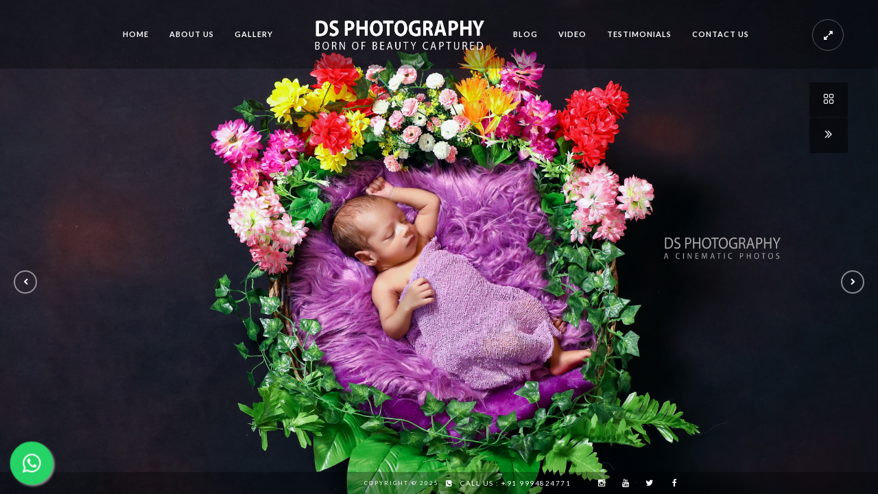

--- FILE ---
content_type: text/html; charset=UTF-8
request_url: https://dsphotography.info/photostory/newborn/
body_size: 7304
content:
<!doctype html>
<html lang="en" prefix="og: https://ogp.me/ns#">
<head>
<meta http-equiv="Content-Type" content="text/html; charset=UTF-8" />
<meta name="viewport" content="width=device-width, initial-scale=1, maximum-scale=1" />
<link rel="profile" href="http://gmpg.org/xfn/11" />
<link rel="pingback" href="https://dsphotography.info/xmlrpc.php" />
<!-- Search Engine Optimization by Rank Math - https://s.rankmath.com/home -->
<title>Newborn - DS Photography</title>
<meta name="robots" content="follow, index, max-snippet:-1, max-video-preview:-1, max-image-preview:large"/>
<link rel="canonical" href="https://www.dsphotography.info/newborn" />
<meta property="og:locale" content="en_US" />
<meta property="og:type" content="article" />
<meta property="og:title" content="Newborn - DS Photography" />
<meta property="og:url" content="https://www.dsphotography.info/newborn" />
<meta property="og:site_name" content="DS Photography" />
<meta property="article:publisher" content="https://www.facebook.com/maduraicandidphotography" />
<meta property="article:author" content="https://www.facebook.com/maduraicandidphotography" />
<meta property="og:updated_time" content="2020-04-06T04:41:00+05:30" />
<meta property="og:image" content="https://dsphotography.info/wp-content/uploads/2015/07/Home_001-1.jpg" />
<meta property="og:image:secure_url" content="https://dsphotography.info/wp-content/uploads/2015/07/Home_001-1.jpg" />
<meta property="og:image:width" content="1400" />
<meta property="og:image:height" content="900" />
<meta property="og:image:alt" content="Newborn Photogrpahy" />
<meta property="og:image:type" content="image/jpeg" />
<meta name="twitter:card" content="summary_large_image" />
<meta name="twitter:title" content="Newborn - DS Photography" />
<meta name="twitter:image" content="https://dsphotography.info/wp-content/uploads/2015/07/Home_001-1.jpg" />
<script type="application/ld+json" class="rank-math-schema">{"@context":"https://schema.org","@graph":[{"@type":"BreadcrumbList","@id":"https://www.dsphotography.info/newborn#breadcrumb","itemListElement":[{"@type":"ListItem","position":"1","item":{"@id":"https://www.dsphotography.info","name":"Home"}},{"@type":"ListItem","position":"2","item":{"@id":"https://dsphotography.info/photostory/","name":"Photo Stories"}},{"@type":"ListItem","position":"3","item":{"@id":"https://dsphotography.info/photostory/newborn/","name":"Newborn"}}]}]}</script>
<!-- /Rank Math WordPress SEO plugin -->
<link rel='dns-prefetch' href='//fonts.googleapis.com' />
<link href='https://fonts.gstatic.com' crossorigin rel='preconnect' />
<link rel="alternate" type="application/rss+xml" title="DS Photography &raquo; Feed" href="https://dsphotography.info/feed/" />
<link rel="alternate" type="application/rss+xml" title="DS Photography &raquo; Comments Feed" href="https://dsphotography.info/comments/feed/" />
<!-- <link rel='stylesheet' id='formidable-css'  href='https://dsphotography.info/wp-content/plugins/formidable/css/formidableforms.css?ver=6201023' type='text/css' media='all' /> -->
<!-- <link rel='stylesheet' id='sby_styles-css'  href='https://dsphotography.info/wp-content/plugins/feeds-for-youtube/css/sb-youtube.min.css?ver=1.4.3' type='text/css' media='all' /> -->
<!-- <link rel='stylesheet' id='sb_instagram_styles-css'  href='https://dsphotography.info/wp-content/plugins/instagram-feed/css/sbi-styles.min.css?ver=2.9.3.1' type='text/css' media='all' /> -->
<!-- <link rel='stylesheet' id='wp-block-library-css'  href='https://dsphotography.info/wp-includes/css/dist/block-library/style.min.css?ver=5.7.14' type='text/css' media='all' /> -->
<!-- <link rel='stylesheet' id='contact-form-7-css'  href='https://dsphotography.info/wp-content/plugins/contact-form-7/includes/css/styles.css?ver=5.4.2' type='text/css' media='all' /> -->
<!-- <link rel='stylesheet' id='ez-icomoon-css'  href='https://dsphotography.info/wp-content/plugins/easy-table-of-contents/vendor/icomoon/style.min.css?ver=2.0.17' type='text/css' media='all' /> -->
<!-- <link rel='stylesheet' id='ez-toc-css'  href='https://dsphotography.info/wp-content/plugins/easy-table-of-contents/assets/css/screen.min.css?ver=2.0.17' type='text/css' media='all' /> -->
<link rel="stylesheet" type="text/css" href="//dsphotography.info/wp-content/cache/wpfc-minified/7jvjvwr6/dflpl.css" media="all"/>
<style id='ez-toc-inline-css' type='text/css'>
div#ez-toc-container p.ez-toc-title {font-size: 120%;}div#ez-toc-container p.ez-toc-title {font-weight: 500;}div#ez-toc-container ul li {font-size: 95%;}
</style>
<!-- <link rel='stylesheet' id='MainStyle-css'  href='https://dsphotography.info/wp-content/themes/kinetika/style.css?ver=screen' type='text/css' media='all' /> -->
<link rel="stylesheet" type="text/css" href="//dsphotography.info/wp-content/cache/wpfc-minified/1gjjrejs/dflpl.css" media="all"/>
<!-- <link rel='stylesheet' id='verticalmenuCSS-css'  href='https://dsphotography.info/wp-content/themes/kinetika/css/verticalmenu.css?ver=5.7.14' type='text/css' media='screen' /> -->
<!-- <link rel='stylesheet' id='videoJSCSS-css'  href='https://dsphotography.info/wp-content/themes/kinetika/js/videojs/video-js.css?ver=5.7.14' type='text/css' media='screen' /> -->
<!-- <link rel='stylesheet' id='owlcarousel_css-css'  href='https://dsphotography.info/wp-content/themes/kinetika/css/owlcarousel/owl.carousel.css?ver=5.7.14' type='text/css' media='screen' /> -->
<!-- <link rel='stylesheet' id='magnific_lightbox-css'  href='https://dsphotography.info/wp-content/themes/kinetika/css/magnific/magnific-popup.css?ver=5.7.14' type='text/css' media='screen' /> -->
<!-- <link rel='stylesheet' id='Animations-css'  href='https://dsphotography.info/wp-content/themes/kinetika/css/animations.css?ver=5.7.14' type='text/css' media='screen' /> -->
<!-- <link rel='stylesheet' id='fontAwesome-css'  href='https://dsphotography.info/wp-content/themes/kinetika/css/fonts/font-awesome/css/font-awesome.min.css?ver=5.7.14' type='text/css' media='screen' /> -->
<!-- <link rel='stylesheet' id='etFonts-css'  href='https://dsphotography.info/wp-content/themes/kinetika/css/fonts/et-fonts/et-fonts.css?ver=5.7.14' type='text/css' media='screen' /> -->
<!-- <link rel='stylesheet' id='featherFonts-css'  href='https://dsphotography.info/wp-content/themes/kinetika/css/fonts/feather-webfont/feather.css?ver=5.7.14' type='text/css' media='screen' /> -->
<!-- <link rel='stylesheet' id='lineFonts-css'  href='https://dsphotography.info/wp-content/themes/kinetika/css/fonts/fontello/css/fontello.css?ver=5.7.14' type='text/css' media='screen' /> -->
<!-- <link rel='stylesheet' id='simepleLineFont-css'  href='https://dsphotography.info/wp-content/themes/kinetika/css/fonts/simple-line-icons/simple-line-icons.css?ver=5.7.14' type='text/css' media='screen' /> -->
<!-- <link rel='stylesheet' id='css_jplayer-css'  href='https://dsphotography.info/wp-content/themes/kinetika/css/html5player/jplayer.dark.css?ver=5.7.14' type='text/css' media='screen' /> -->
<!-- <link rel='stylesheet' id='fotoramacss-css'  href='https://dsphotography.info/wp-content/themes/kinetika/js/fotorama/fotorama.css?ver=5.7.14' type='text/css' media='screen' /> -->
<link rel="stylesheet" type="text/css" href="//dsphotography.info/wp-content/cache/wpfc-minified/kc3gp34x/hdr88.css" media="screen"/>
<link rel='stylesheet' id='mtheme-ie-css'  href='https://dsphotography.info/wp-content/themes/kinetika/css/ie.css?ver=5.7.14' type='text/css' media='all' />
<link rel='stylesheet' id='kinetika-fonts-css'  href='//fonts.googleapis.com/css?family=Lato%3A100%2C100i%2C300%2C300i%2C400%2C400i%2C700%2C700i%2C900%2C900i%7CCrimson%2BText%3A400%2C400italic%2C600%2C600italic%2C700%2C700italic%7CPT+Mono&#038;ver=1.0.0' type='text/css' media='all' />
<!-- <link rel='stylesheet' id='ResponsiveCSS-css'  href='https://dsphotography.info/wp-content/themes/kinetika/css/responsive.css?ver=5.7.14' type='text/css' media='screen' /> -->
<link rel="stylesheet" type="text/css" href="//dsphotography.info/wp-content/cache/wpfc-minified/f44pur8z/dflpl.css" media="screen"/>
<style id='ResponsiveCSS-inline-css' type='text/css'>
.pace,.theme-is-dark .pace { background-image: url(http://dsphotography.info/wp-content/uploads/2023/01/DS_White.png); }.logo img { width: 250px; }.stickymenu-zone.sticky-menu-activate .logo img { height:auto; width: 250px; }.logo img { top: 20px; }.logo img { margin-left: 20px; }.vertical-logoimage { width: 300px; }.logo-mobile .logoimage { width: 150px; }.logo-mobile .logoimage { height: auto; }.pace { background-size: 300px auto; }.homemenu li.current-menu-parent > a{color:#dd9933;}.mainmenu-navigation .homemenu ul ul li:hover>a{color:#dd9933;}
@media only screen and (max-width: 1024px) {
}
@media only screen and (min-width: 768px) and (max-width: 959px) {
}
@media only screen and (max-width: 767px) {
}
@media only screen and (min-width: 480px) and (max-width: 767px) {
}
body,#supersized li { background:; }
</style>
<!-- <link rel='stylesheet' id='grw_css-css'  href='https://dsphotography.info/wp-content/plugins/widget-google-reviews/static/css/google-review.css?ver=1.9.7' type='text/css' media='all' /> -->
<!-- <link rel='stylesheet' id='popup-maker-site-css'  href='//dsphotography.info/wp-content/uploads/pum/pum-site-styles.css?generated=1763619348&#038;ver=1.20.5' type='text/css' media='all' /> -->
<link rel="stylesheet" type="text/css" href="//dsphotography.info/wp-content/cache/wpfc-minified/2mogt6bn/dflpl.css" media="all"/>
<script src='//dsphotography.info/wp-content/cache/wpfc-minified/6wrjlijg/dflpl.js' type="text/javascript"></script>
<!-- <script type='text/javascript' src='https://dsphotography.info/wp-includes/js/jquery/jquery.min.js?ver=3.5.1' id='jquery-core-js'></script> -->
<!-- <script type='text/javascript' src='https://dsphotography.info/wp-includes/js/jquery/jquery-migrate.min.js?ver=3.3.2' id='jquery-migrate-js'></script> -->
<script type='text/javascript' id='jquery-js-after'>
var ajax_var={"url":"https:\/\/dsphotography.info\/wp-admin\/admin-ajax.php","nonce":"6f8a80a098"};
</script>
<script src='//dsphotography.info/wp-content/cache/wpfc-minified/2f2a72ty/dflpl.js' type="text/javascript"></script>
<!-- <script type='text/javascript' src='https://dsphotography.info/wp-content/themes/kinetika/js/pace.min.js' id='Pace-js'></script> -->
<!-- <script type='text/javascript' src='https://dsphotography.info/wp-content/plugins/widget-google-reviews/static/js/wpac-time.js?ver=1.9.7' id='wpac_time_js-js'></script> -->
<link rel="https://api.w.org/" href="https://dsphotography.info/wp-json/" /><link rel="EditURI" type="application/rsd+xml" title="RSD" href="https://dsphotography.info/xmlrpc.php?rsd" />
<link rel="wlwmanifest" type="application/wlwmanifest+xml" href="https://dsphotography.info/wp-includes/wlwmanifest.xml" /> 
<meta name="generator" content="WordPress 5.7.14" />
<link rel='shortlink' href='https://dsphotography.info/?p=9108' />
<link rel="alternate" type="application/json+oembed" href="https://dsphotography.info/wp-json/oembed/1.0/embed?url=https%3A%2F%2Fdsphotography.info%2Fphotostory%2Fnewborn%2F" />
<link rel="alternate" type="text/xml+oembed" href="https://dsphotography.info/wp-json/oembed/1.0/embed?url=https%3A%2F%2Fdsphotography.info%2Fphotostory%2Fnewborn%2F&#038;format=xml" />
<script type="text/javascript">
var mtheme_uri="https://dsphotography.info/wp-content/themes/kinetika";
</script>
<style type="text/css" id="custom-background-css">
body.custom-background { background-color: #e8e8e8; }
</style>
<link rel="icon" href="https://dsphotography.info/wp-content/uploads/2020/04/ds-logo-150x150.png" sizes="32x32" />
<link rel="icon" href="https://dsphotography.info/wp-content/uploads/2020/04/ds-logo.png" sizes="192x192" />
<link rel="apple-touch-icon" href="https://dsphotography.info/wp-content/uploads/2020/04/ds-logo.png" />
<meta name="msapplication-TileImage" content="https://dsphotography.info/wp-content/uploads/2020/04/ds-logo.png" />
<style type="text/css" id="wp-custom-css">
#preloader{display:none;}
.float{
position:fixed;
width:60px;
height:60px;
bottom:15px;
left:16px;
background-color:#25d366;
color:#FFF;
border-radius:50px;
text-align:center;
font-size:30px;
box-shadow: 2px 2px 3px #999;
z-index:100;
animation: beat .25s infinite alternate;
transform-origin: center;
}
.my-float{
margin-top:16px;
}
/* Heart beat animation */
@keyframes beat{
to { transform: scale(1.05)
}
}
.homemenu .sf-menu {
display: ruby-text;
}
</style>
</head>
<body class="mtheme_photostory-template-default single single-mtheme_photostory postid-9108 custom-background single-author theme-is-dark middle-logo page-is-fullscreen fotorama-style-cover fullscreen-fotorama fullscreen-eventbox-inactive no-title-background theme-fullwidth body-dashboard-push footer-is-on">
<div class="preloader-cover-screen"></div><div class="responsive-menu-wrap">
<span class="mobile-menu-icon"><i class="mobile-menu-icon-toggle feather-icon-menu"></i></span>
<div class="mobile-menu-toggle">
<div class="logo-mobile">
<a href="https://dsphotography.info/" data-wpel-link="internal"><img class="logoimage" src="http://dsphotography.info/wp-content/uploads/2023/01/DS_White.png" alt="logo" /></a>				</div>
</div>
</div>
<div class="responsive-mobile-menu">
<div class="mobile-wpml-lang-selector-wrap">
</div>
<div class="mobile-social-header">				
<div class="footer-column"><div class="sidebar-widget"><aside id="msocial-widget-3" class="widget MSocial_Widget"><div class="social-header-wrap"><ul>				<li class="social-icon">
<a class="ntips" title="Facebook" href="https://fb.com/maduraicandidphotography" target="_blank" data-wpel-link="external" rel="external noopener noreferrer">
<i class="fa fa-facebook"></i>
</a>
</li>
<li class="social-icon">
<a class="ntips" title="Twitter" href="#" target="_blank">
<i class="fa fa-twitter"></i>
</a>
</li>
<li class="social-icon">
<a class="ntips" title="Youtube" href="https://www.youtube.com/channel/UCxk7Al8kge_U8r_K6cxneIA" target="_blank" data-wpel-link="external" rel="external noopener noreferrer">
<i class="fa fa-youtube"></i>
</a>
</li>
<li class="social-icon">
<a class="ntips" title="Instagram" href="https://instagram.com/ds_photography" target="_blank" data-wpel-link="external" rel="external noopener noreferrer">
<i class="fa fa-instagram"></i>
</a>
</li>
<li class="social-icon">
<a class="ntips" title="Vimeo" href="#" target="_blank">
<i class="fa fa-vimeo-square"></i>
</a>
</li>
<li class="contact-text"><i class="fa fa-phone-square"></i> &nbsp; 
<a href="tel://+919994824771" data-wpel-link="internal">			Call Us : +919994824771			</a>			</li>
</ul></div></aside></div></div>	</div>
<form method="get" id="mobile-searchform" action="https://dsphotography.info/">
<input type="text" value="" name="s" id="ms" class="right" />
<button id="mobile-searchbutton" title="Search" type="submit"><i class="feather-icon-search"></i></button>
</form>	<nav>
<ul id="menu-wedding" class="mtree"><li id="menu-item-9073" class="menu-item menu-item-type-custom menu-item-object-custom menu-item-home menu-item-9073"><a href="https://dsphotography.info/" data-wpel-link="internal">Home</a></li>
<li id="menu-item-9072" class="menu-item menu-item-type-post_type menu-item-object-page menu-item-9072"><a href="https://dsphotography.info/madurai-wedding-photography/" data-wpel-link="internal">About us</a></li>
<li id="menu-item-9131" class="menu-item menu-item-type-custom menu-item-object-custom menu-item-has-children menu-item-9131"><a href="#">Gallery</a>
<ul class="sub-menu">
<li id="menu-item-9680" class="menu-item menu-item-type-post_type menu-item-object-page menu-item-9680"><a href="https://dsphotography.info/madurai-wedding-photographers/" data-wpel-link="internal">Wedding</a></li>
<li id="menu-item-9904" class="menu-item menu-item-type-post_type menu-item-object-page menu-item-9904"><a href="https://dsphotography.info/maternity-photography-in-madurai/" data-wpel-link="internal">Maternity Portrait</a></li>
<li id="menu-item-11077" class="menu-item menu-item-type-post_type menu-item-object-page menu-item-11077"><a href="https://dsphotography.info/birthday-photography-in-madurai/" data-wpel-link="internal">Birthday Photography</a></li>
<li id="menu-item-10027" class="menu-item menu-item-type-post_type menu-item-object-page menu-item-10027"><a href="https://dsphotography.info/newborn-photography-in-madurai/" data-wpel-link="internal">Newborn Photography</a></li>
<li id="menu-item-10048" class="menu-item menu-item-type-post_type menu-item-object-page menu-item-10048"><a href="https://dsphotography.info/madurai-kids-photography/" data-wpel-link="internal">Kids Photography</a></li>
<li id="menu-item-11162" class="menu-item menu-item-type-post_type menu-item-object-page menu-item-11162"><a href="https://dsphotography.info/wedding-photography-album/" data-wpel-link="internal">Album</a></li>
</ul>
</li>
<li id="menu-item-10054" class="menu-item menu-item-type-post_type menu-item-object-page menu-item-10054"><a href="https://dsphotography.info/madurai-photographers-blog/" data-wpel-link="internal">Blog</a></li>
<li id="menu-item-12631" class="menu-item menu-item-type-post_type menu-item-object-page menu-item-12631"><a href="https://dsphotography.info/madurai-wedding-videography/" data-wpel-link="internal">Video</a></li>
<li id="menu-item-13911" class="menu-item menu-item-type-post_type menu-item-object-page menu-item-13911"><a href="https://dsphotography.info/madurai-wedding-photography-testimonials/" data-wpel-link="internal">Testimonials</a></li>
<li id="menu-item-9667" class="menu-item menu-item-type-post_type menu-item-object-page menu-item-9667"><a href="https://dsphotography.info/wedding-photographers-contact-us/" data-wpel-link="internal">Contact us</a></li>
</ul>	</nav>
<div class="cleafix"></div>
</div><div class="mtheme-fullscreen-toggle fullscreen-toggle-off"><i class="fa fa-expand"></i></div>	<div class="stickymenu-zone outer-wrap">
<div class="outer-header-wrap clearfix">
<nav>
<div class="mainmenu-navigation">
<div class="header-logo-section"><div class="logo sticky-alt-logo-present"><a href="https://dsphotography.info/" data-wpel-link="internal"><img class="logo-theme-main" src="http://dsphotography.info/wp-content/uploads/2023/01/DS_White.png" alt="logo" /><img class="logo-sticky-main" src="http://dsphotography.info/wp-content/uploads/2023/01/DS_White.png" alt="stickylogo" /></a></div></div>								<div class="homemenu">
<ul id="menu-wedding-1" class="sf-menu mtheme-left-menu"><li class="menu-item menu-item-type-custom menu-item-object-custom menu-item-home menu-item-9073"><a href="https://dsphotography.info/" data-wpel-link="internal">Home</a></li>
<li class="menu-item menu-item-type-post_type menu-item-object-page menu-item-9072"><a href="https://dsphotography.info/madurai-wedding-photography/" data-wpel-link="internal">About us</a></li>
<li class="menu-item menu-item-type-custom menu-item-object-custom menu-item-has-children menu-item-9131"><a href="#">Gallery</a>
<ul class="sub-menu">
<li class="menu-item menu-item-type-post_type menu-item-object-page menu-item-9680"><a href="https://dsphotography.info/madurai-wedding-photographers/" data-wpel-link="internal">Wedding</a></li>
<li class="menu-item menu-item-type-post_type menu-item-object-page menu-item-9904"><a href="https://dsphotography.info/maternity-photography-in-madurai/" data-wpel-link="internal">Maternity Portrait</a></li>
<li class="menu-item menu-item-type-post_type menu-item-object-page menu-item-11077"><a href="https://dsphotography.info/birthday-photography-in-madurai/" data-wpel-link="internal">Birthday Photography</a></li>
<li class="menu-item menu-item-type-post_type menu-item-object-page menu-item-10027"><a href="https://dsphotography.info/newborn-photography-in-madurai/" data-wpel-link="internal">Newborn Photography</a></li>
<li class="menu-item menu-item-type-post_type menu-item-object-page menu-item-10048"><a href="https://dsphotography.info/madurai-kids-photography/" data-wpel-link="internal">Kids Photography</a></li>
<li class="menu-item menu-item-type-post_type menu-item-object-page menu-item-11162"><a href="https://dsphotography.info/wedding-photography-album/" data-wpel-link="internal">Album</a></li>
</ul>
</li>
<li class="menu-item menu-item-type-post_type menu-item-object-page menu-item-10054"><a href="https://dsphotography.info/madurai-photographers-blog/" data-wpel-link="internal">Blog</a></li>
<li class="menu-item menu-item-type-post_type menu-item-object-page menu-item-12631"><a href="https://dsphotography.info/madurai-wedding-videography/" data-wpel-link="internal">Video</a></li>
<li class="menu-item menu-item-type-post_type menu-item-object-page menu-item-13911"><a href="https://dsphotography.info/madurai-wedding-photography-testimonials/" data-wpel-link="internal">Testimonials</a></li>
<li class="menu-item menu-item-type-post_type menu-item-object-page menu-item-9667"><a href="https://dsphotography.info/wedding-photographers-contact-us/" data-wpel-link="internal">Contact us</a></li>
</ul>							</div>
</div>
</nav>
</div>
</div>
<div class="wpml-lang-selector-wrap">
</div>
<div id="home" class="container-wrapper container-fullwidth"><ul id="slideshow-data" data-lastslide="19"><li class="slide-0" data-slide="0" data-color="bright" data-src="https://dsphotography.info/wp-content/uploads/2020/04/kids_17.jpg" data-thumbnail="https://dsphotography.info/wp-content/uploads/2020/04/kids_17-150x150.jpg" data-title="Newborn Photography"></li><li class="slide-1" data-slide="1" data-color="bright" data-src="https://dsphotography.info/wp-content/uploads/2020/04/kids_20.jpg" data-thumbnail="https://dsphotography.info/wp-content/uploads/2020/04/kids_20-150x150.jpg" data-title="Baby Photography In Madurai"></li><li class="slide-2" data-slide="2" data-color="bright" data-src="https://dsphotography.info/wp-content/uploads/2020/04/kids_15.jpg" data-thumbnail="https://dsphotography.info/wp-content/uploads/2020/04/kids_15-150x150.jpg" data-title="Newborn Photography"></li><li class="slide-3" data-slide="3" data-color="bright" data-src="https://dsphotography.info/wp-content/uploads/2020/04/kids_18.jpg" data-thumbnail="https://dsphotography.info/wp-content/uploads/2020/04/kids_18-150x150.jpg" data-title="Kids Photogrpahy In Madurai"></li><li class="slide-4" data-slide="4" data-color="bright" data-src="https://dsphotography.info/wp-content/uploads/2020/04/kids_13.jpg" data-thumbnail="https://dsphotography.info/wp-content/uploads/2020/04/kids_13-150x150.jpg" data-title=""></li><li class="slide-5" data-slide="5" data-color="bright" data-src="https://dsphotography.info/wp-content/uploads/2020/04/kids_19.jpg" data-thumbnail="https://dsphotography.info/wp-content/uploads/2020/04/kids_19-150x150.jpg" data-title=""></li><li class="slide-6" data-slide="6" data-color="bright" data-src="https://dsphotography.info/wp-content/uploads/2020/04/kids_14.jpg" data-thumbnail="https://dsphotography.info/wp-content/uploads/2020/04/kids_14-150x150.jpg" data-title="Outdoor Baby Photography"></li><li class="slide-7" data-slide="7" data-color="bright" data-src="https://dsphotography.info/wp-content/uploads/2020/04/kids_16.jpg" data-thumbnail="https://dsphotography.info/wp-content/uploads/2020/04/kids_16-150x150.jpg" data-title="Kids Outdoor Photography"></li><li class="slide-8" data-slide="8" data-color="bright" data-src="https://dsphotography.info/wp-content/uploads/2020/04/kids_07.jpg" data-thumbnail="https://dsphotography.info/wp-content/uploads/2020/04/kids_07-150x150.jpg" data-title="Newborn Photogrpahy In Madurai"></li><li class="slide-9" data-slide="9" data-color="bright" data-src="https://dsphotography.info/wp-content/uploads/2020/04/kids_10.jpg" data-thumbnail="https://dsphotography.info/wp-content/uploads/2020/04/kids_10-150x150.jpg" data-title="Madurai Newborn Photography"></li><li class="slide-10" data-slide="10" data-color="bright" data-src="https://dsphotography.info/wp-content/uploads/2020/04/kids_11.jpg" data-thumbnail="https://dsphotography.info/wp-content/uploads/2020/04/kids_11-150x150.jpg" data-title="Madurai Kids Studio"></li><li class="slide-11" data-slide="11" data-color="bright" data-src="https://dsphotography.info/wp-content/uploads/2020/04/kids_06.jpg" data-thumbnail="https://dsphotography.info/wp-content/uploads/2020/04/kids_06-150x150.jpg" data-title="Newborn Photogrpahy In Madurai"></li><li class="slide-12" data-slide="12" data-color="bright" data-src="https://dsphotography.info/wp-content/uploads/2020/04/kids_08.jpg" data-thumbnail="https://dsphotography.info/wp-content/uploads/2020/04/kids_08-150x150.jpg" data-title="Newborn Photogrpahy In Madurai"></li><li class="slide-13" data-slide="13" data-color="bright" data-src="https://dsphotography.info/wp-content/uploads/2020/04/kids_12.jpg" data-thumbnail="https://dsphotography.info/wp-content/uploads/2020/04/kids_12-150x150.jpg" data-title="Newborn Photogrpahy In Madurai"></li><li class="slide-14" data-slide="14" data-color="bright" data-src="https://dsphotography.info/wp-content/uploads/2020/04/kids_09.jpg" data-thumbnail="https://dsphotography.info/wp-content/uploads/2020/04/kids_09-150x150.jpg" data-title="Newborn Photogrpahy In Madurai"></li><li class="slide-15" data-slide="15" data-color="bright" data-src="https://dsphotography.info/wp-content/uploads/2020/04/kids_05.jpg" data-thumbnail="https://dsphotography.info/wp-content/uploads/2020/04/kids_05-150x150.jpg" data-title="Newborn Photogrpahy In Madurai"></li><li class="slide-16" data-slide="16" data-color="bright" data-src="https://dsphotography.info/wp-content/uploads/2020/04/kids_02.jpg" data-thumbnail="https://dsphotography.info/wp-content/uploads/2020/04/kids_02-150x150.jpg" data-title="Baby Photogrpahy"></li><li class="slide-17" data-slide="17" data-color="bright" data-src="https://dsphotography.info/wp-content/uploads/2020/04/kids_03.jpg" data-thumbnail="https://dsphotography.info/wp-content/uploads/2020/04/kids_03-150x150.jpg" data-title="Newborn Photogrpahy In Madurai"></li><li class="slide-18" data-slide="18" data-color="bright" data-src="https://dsphotography.info/wp-content/uploads/2020/04/kids_04.jpg" data-thumbnail="https://dsphotography.info/wp-content/uploads/2020/04/kids_04-150x150.jpg" data-title="Kids Studio Madurai"></li><li class="slide-19" data-slide="19" data-color="bright" data-src="https://dsphotography.info/wp-content/uploads/2020/04/kids_01.jpg" data-thumbnail="https://dsphotography.info/wp-content/uploads/2020/04/kids_01-150x150.jpg" data-title="Madurai Kids Photography"></li></ul><nav>
<div class="portfolio-nav-wrap">
<div class="portfolio-nav">
<span title="Gallery" class="portfolio-nav-item portfolio-nav-archive">
<a href="https://dsphotography.info/photostory/" data-wpel-link="internal"><i class="feather-icon-grid"></i></a>
</span>
<span title="Next" class="portfolio-nav-item portfolio-next">
<a href="https://dsphotography.info/photostory/maternity-portrait/" data-wpel-link="internal"><i class="feather-icon-fast-forward"></i></a>
</span>
</div>
</div>
</nav>
<div id="fotorama-container-wrap">
<div class="mtheme-fotorama"><div class="fotorama"
data-fit="cover"
data-nav="thumbs"
data-loop="true"
data-keyboard="true"
data-hash="false"
data-transition="slide"
data-transition-duration="1000"
data-autoplay="true"
data-auto="false"
><a href="https://dsphotography.info/wp-content/uploads/2020/04/kids_17.jpg" data-wpel-link="internal"><img src="https://dsphotography.info/wp-content/uploads/2020/04/kids_17-160x160.jpg" alt="Newborn Photography" /></a><a href="https://dsphotography.info/wp-content/uploads/2020/04/kids_20.jpg" data-wpel-link="internal"><img src="https://dsphotography.info/wp-content/uploads/2020/04/kids_20-160x160.jpg" alt="Baby Photography In Madurai" /></a><a href="https://dsphotography.info/wp-content/uploads/2020/04/kids_15.jpg" data-wpel-link="internal"><img src="https://dsphotography.info/wp-content/uploads/2020/04/kids_15-160x160.jpg" alt="Newborn Photography" /></a><a href="https://dsphotography.info/wp-content/uploads/2020/04/kids_18.jpg" data-wpel-link="internal"><img src="https://dsphotography.info/wp-content/uploads/2020/04/kids_18-160x160.jpg" alt="Kids Photogrpahy In Madurai" /></a><a href="https://dsphotography.info/wp-content/uploads/2020/04/kids_13.jpg" data-wpel-link="internal"><img src="https://dsphotography.info/wp-content/uploads/2020/04/kids_13-160x160.jpg" alt="" /></a><a href="https://dsphotography.info/wp-content/uploads/2020/04/kids_19.jpg" data-wpel-link="internal"><img src="https://dsphotography.info/wp-content/uploads/2020/04/kids_19-160x160.jpg" alt="" /></a><a href="https://dsphotography.info/wp-content/uploads/2020/04/kids_14.jpg" data-wpel-link="internal"><img src="https://dsphotography.info/wp-content/uploads/2020/04/kids_14-160x160.jpg" alt="Outdoor Baby Photography" /></a><a href="https://dsphotography.info/wp-content/uploads/2020/04/kids_16.jpg" data-wpel-link="internal"><img src="https://dsphotography.info/wp-content/uploads/2020/04/kids_16-160x160.jpg" alt="Kids Outdoor Photography" /></a><a href="https://dsphotography.info/wp-content/uploads/2020/04/kids_07.jpg" data-wpel-link="internal"><img src="https://dsphotography.info/wp-content/uploads/2020/04/kids_07-160x160.jpg" alt="Newborn Photogrpahy In Madurai" /></a><a href="https://dsphotography.info/wp-content/uploads/2020/04/kids_10.jpg" data-wpel-link="internal"><img src="https://dsphotography.info/wp-content/uploads/2020/04/kids_10-160x160.jpg" alt="Madurai Newborn Photography" /></a><a href="https://dsphotography.info/wp-content/uploads/2020/04/kids_11.jpg" data-wpel-link="internal"><img src="https://dsphotography.info/wp-content/uploads/2020/04/kids_11-160x160.jpg" alt="Madurai Kids Studio" /></a><a href="https://dsphotography.info/wp-content/uploads/2020/04/kids_06.jpg" data-wpel-link="internal"><img src="https://dsphotography.info/wp-content/uploads/2020/04/kids_06-160x160.jpg" alt="Newborn Photogrpahy In Madurai" /></a><a href="https://dsphotography.info/wp-content/uploads/2020/04/kids_08.jpg" data-wpel-link="internal"><img src="https://dsphotography.info/wp-content/uploads/2020/04/kids_08-160x160.jpg" alt="Newborn Photogrpahy In Madurai" /></a><a href="https://dsphotography.info/wp-content/uploads/2020/04/kids_12.jpg" data-wpel-link="internal"><img src="https://dsphotography.info/wp-content/uploads/2020/04/kids_12-160x160.jpg" alt="Newborn Photogrpahy In Madurai" /></a><a href="https://dsphotography.info/wp-content/uploads/2020/04/kids_09.jpg" data-wpel-link="internal"><img src="https://dsphotography.info/wp-content/uploads/2020/04/kids_09-160x160.jpg" alt="Newborn Photogrpahy In Madurai" /></a><a href="https://dsphotography.info/wp-content/uploads/2020/04/kids_05.jpg" data-wpel-link="internal"><img src="https://dsphotography.info/wp-content/uploads/2020/04/kids_05-160x160.jpg" alt="Newborn Photogrpahy In Madurai" /></a><a href="https://dsphotography.info/wp-content/uploads/2020/04/kids_02.jpg" data-wpel-link="internal"><img src="https://dsphotography.info/wp-content/uploads/2020/04/kids_02-160x160.jpg" alt="Baby Photogrpahy" /></a><a href="https://dsphotography.info/wp-content/uploads/2020/04/kids_03.jpg" data-wpel-link="internal"><img src="https://dsphotography.info/wp-content/uploads/2020/04/kids_03-160x160.jpg" alt="Newborn Photogrpahy In Madurai" /></a><a href="https://dsphotography.info/wp-content/uploads/2020/04/kids_04.jpg" data-wpel-link="internal"><img src="https://dsphotography.info/wp-content/uploads/2020/04/kids_04-160x160.jpg" alt="Kids Studio Madurai" /></a><a href="https://dsphotography.info/wp-content/uploads/2020/04/kids_01.jpg" data-wpel-link="internal"><img src="https://dsphotography.info/wp-content/uploads/2020/04/kids_01-160x160.jpg" alt="Madurai Kids Photography" /></a></div></div></div>
<div class="contentclearfix clearfix"></div>
</div>
<footer>
<div class="fullscreen-footer-wrap">
<div class="fullscreen-footer-info">
Copyright &copy; 2025	</div>
<div class="fullscreen-footer-social">
<div class="login-socials-wrap clearfix">
<aside id="msocial-widget-4" class="widget MSocial_Widget"><div class="social-header-wrap"><ul>				<li class="social-icon">
<a class="ntips" title="Facebook" href="https://fb.com/maduraicandidphotography" target="_blank" data-wpel-link="external" rel="external noopener noreferrer">
<i class="fa fa-facebook"></i>
</a>
</li>
<li class="social-icon">
<a class="ntips" title="Twitter" href="https://api.whatsapp.com/message/CVUJULNCYU33B1" target="_blank" data-wpel-link="external" rel="external noopener noreferrer">
<i class="fa fa-twitter"></i>
</a>
</li>
<li class="social-icon">
<a class="ntips" title="Youtube" href="https://www.youtube.com/channel/UCxk7Al8kge_U8r_K6cxneIA" target="_blank" data-wpel-link="external" rel="external noopener noreferrer">
<i class="fa fa-youtube"></i>
</a>
</li>
<li class="social-icon">
<a class="ntips" title="Instagram" href="https://www.instagram.com/ds_photography/" target="_blank" data-wpel-link="external" rel="external noopener noreferrer">
<i class="fa fa-instagram"></i>
</a>
</li>
<li class="contact-text"><i class="fa fa-phone-square"></i> &nbsp; 
<a href="tel://+919994824771" data-wpel-link="internal">			Call Us : +91 9994824771			</a>			</li>
</ul></div></aside>		</div>
</div>
</div>
<div id="goto-top" title="top of page"><i class="fa fa-chevron-up"></i></div>
</footer>
<script type='text/javascript' data-cfasync='false'>window.purechatApi = { l: [], t: [], on: function () { this.l.push(arguments); } }; (function () { var done = false; var script = document.createElement('script'); script.async = true; script.type = 'text/javascript'; script.src = 'https://app.purechat.com/VisitorWidget/WidgetScript'; document.getElementsByTagName('HEAD').item(0).appendChild(script); script.onreadystatechange = script.onload = function (e) { if (!done && (!this.readyState || this.readyState == 'loaded' || this.readyState == 'complete')) { var w = new PCWidget({c: '11c58c05-2eec-483c-a47c-bcc20d19e537', f: true }); done = true; } }; })();</script><div 
id="pum-14431" 
role="dialog" 
aria-modal="false"
class="pum pum-overlay pum-theme-14405 pum-theme-default-theme popmake-overlay click_open" 
data-popmake="{&quot;id&quot;:14431,&quot;slug&quot;:&quot;newborn-workshop&quot;,&quot;theme_id&quot;:14405,&quot;cookies&quot;:[],&quot;triggers&quot;:[{&quot;type&quot;:&quot;click_open&quot;,&quot;settings&quot;:{&quot;extra_selectors&quot;:&quot;&quot;,&quot;cookie_name&quot;:null}}],&quot;mobile_disabled&quot;:null,&quot;tablet_disabled&quot;:null,&quot;meta&quot;:{&quot;display&quot;:{&quot;stackable&quot;:false,&quot;overlay_disabled&quot;:false,&quot;scrollable_content&quot;:false,&quot;disable_reposition&quot;:false,&quot;size&quot;:false,&quot;responsive_min_width&quot;:false,&quot;responsive_min_width_unit&quot;:false,&quot;responsive_max_width&quot;:false,&quot;responsive_max_width_unit&quot;:false,&quot;custom_width&quot;:false,&quot;custom_width_unit&quot;:false,&quot;custom_height&quot;:false,&quot;custom_height_unit&quot;:false,&quot;custom_height_auto&quot;:false,&quot;location&quot;:false,&quot;position_from_trigger&quot;:false,&quot;position_top&quot;:false,&quot;position_left&quot;:false,&quot;position_bottom&quot;:false,&quot;position_right&quot;:false,&quot;position_fixed&quot;:false,&quot;animation_type&quot;:false,&quot;animation_speed&quot;:false,&quot;animation_origin&quot;:false,&quot;overlay_zindex&quot;:false,&quot;zindex&quot;:false},&quot;close&quot;:{&quot;text&quot;:false,&quot;button_delay&quot;:false,&quot;overlay_click&quot;:false,&quot;esc_press&quot;:false,&quot;f4_press&quot;:false},&quot;click_open&quot;:[]}}">
<div id="popmake-14431" class="pum-container popmake theme-14405 pum-responsive pum-responsive-medium responsive size-medium">
<div class="pum-content popmake-content" tabindex="0">
</div>
<button type="button" class="pum-close popmake-close" aria-label="Close">
&#215;			</button>
</div>
</div>
<!-- YouTube Feed JS -->
<script type="text/javascript">
</script>
<!-- Instagram Feed JS -->
<script type="text/javascript">
var sbiajaxurl = "https://dsphotography.info/wp-admin/admin-ajax.php";
</script>
<script type='text/javascript' src='https://dsphotography.info/wp-includes/js/dist/vendor/wp-polyfill.min.js?ver=7.4.4' id='wp-polyfill-js'></script>
<script type='text/javascript' id='wp-polyfill-js-after'>
( 'fetch' in window ) || document.write( '<script src="https://dsphotography.info/wp-includes/js/dist/vendor/wp-polyfill-fetch.min.js?ver=3.0.0"></scr' + 'ipt>' );( document.contains ) || document.write( '<script src="https://dsphotography.info/wp-includes/js/dist/vendor/wp-polyfill-node-contains.min.js?ver=3.42.0"></scr' + 'ipt>' );( window.DOMRect ) || document.write( '<script src="https://dsphotography.info/wp-includes/js/dist/vendor/wp-polyfill-dom-rect.min.js?ver=3.42.0"></scr' + 'ipt>' );( window.URL && window.URL.prototype && window.URLSearchParams ) || document.write( '<script src="https://dsphotography.info/wp-includes/js/dist/vendor/wp-polyfill-url.min.js?ver=3.6.4"></scr' + 'ipt>' );( window.FormData && window.FormData.prototype.keys ) || document.write( '<script src="https://dsphotography.info/wp-includes/js/dist/vendor/wp-polyfill-formdata.min.js?ver=3.0.12"></scr' + 'ipt>' );( Element.prototype.matches && Element.prototype.closest ) || document.write( '<script src="https://dsphotography.info/wp-includes/js/dist/vendor/wp-polyfill-element-closest.min.js?ver=2.0.2"></scr' + 'ipt>' );( 'objectFit' in document.documentElement.style ) || document.write( '<script src="https://dsphotography.info/wp-includes/js/dist/vendor/wp-polyfill-object-fit.min.js?ver=2.3.4"></scr' + 'ipt>' );
</script>
<script type='text/javascript' id='contact-form-7-js-extra'>
/* <![CDATA[ */
var wpcf7 = {"api":{"root":"https:\/\/dsphotography.info\/wp-json\/","namespace":"contact-form-7\/v1"}};
/* ]]> */
</script>
<script type='text/javascript' src='https://dsphotography.info/wp-content/plugins/contact-form-7/includes/js/index.js?ver=5.4.2' id='contact-form-7-js'></script>
<script type='text/javascript' src='https://dsphotography.info/wp-content/themes/kinetika/js/typed.js' id='Typed-js'></script>
<script type='text/javascript' src='https://dsphotography.info/wp-content/themes/kinetika/js/menu/verticalmenu.js' id='verticalmenuJS-js'></script>
<script type='text/javascript' src='https://dsphotography.info/wp-content/themes/kinetika/js/videojs/video.js' id='videoJS-js'></script>
<script type='text/javascript' src='https://dsphotography.info/wp-content/themes/kinetika/js/jquery.touchSwipe.min.js' id='TouchSwipe-js'></script>
<script type='text/javascript' src='https://dsphotography.info/wp-content/themes/kinetika/js/menu/superfish.js' id='superfish-js'></script>
<script type='text/javascript' src='https://dsphotography.info/wp-content/themes/kinetika/js/jquery.nicescroll.min.js' id='nice_scroll-js'></script>
<script type='text/javascript' src='https://dsphotography.info/wp-content/themes/kinetika/js/jquery.easing.min.js' id='EasingScript-js'></script>
<script type='text/javascript' src='https://dsphotography.info/wp-content/themes/kinetika/js/page-elements.js' id='portfolioloader-js'></script>
<script type='text/javascript' src='https://dsphotography.info/wp-content/themes/kinetika/js/jquery.fitvids.js' id='fitVids-js'></script>
<script type='text/javascript' src='https://dsphotography.info/wp-content/themes/kinetika/js/jquery.stellar.min.js' id='stellar-js'></script>
<script type='text/javascript' src='https://dsphotography.info/wp-content/themes/kinetika/js/waypoints/waypoints.min.js' id='WayPointsJS-js'></script>
<script type='text/javascript' src='https://dsphotography.info/wp-content/themes/kinetika/js/imagesloaded.pkgd.min.js' id='jquery-imagesLoaded-js'></script>
<script type='text/javascript' src='https://dsphotography.info/wp-includes/js/hoverIntent.min.js?ver=1.8.1' id='hoverIntent-js'></script>
<script type='text/javascript' src='https://dsphotography.info/wp-includes/js/jquery/ui/core.min.js?ver=1.12.1' id='jquery-ui-core-js'></script>
<script type='text/javascript' src='https://dsphotography.info/wp-includes/js/jquery/ui/tooltip.min.js?ver=1.12.1' id='jquery-ui-tooltip-js'></script>
<script type='text/javascript' src='https://dsphotography.info/wp-content/themes/kinetika/js/modernizr.custom.47002.js' id='Modernizer-js'></script>
<script type='text/javascript' src='https://dsphotography.info/wp-content/themes/kinetika/js/classie.js' id='Classie-js'></script>
<script type='text/javascript' src='https://dsphotography.info/wp-content/themes/kinetika/js/jquery.stickymenu.js' id='stickymenu-js'></script>
<script type='text/javascript' src='https://dsphotography.info/wp-content/themes/kinetika/js/stickySidebar.js' id='stickysidebar-js'></script>
<script type='text/javascript' src='https://dsphotography.info/wp-content/themes/kinetika/js/magnific/jquery.magnific-popup.min.js' id='magnific_lightbox-js'></script>
<script type='text/javascript' src='https://dsphotography.info/wp-content/themes/kinetika/js/common.js' id='custom-js'></script>
<script type='text/javascript' src='https://dsphotography.info/wp-content/themes/kinetika/js/owlcarousel/owl.carousel.min.js' id='owlcarousel-js'></script>
<script type='text/javascript' src='https://dsphotography.info/wp-content/themes/kinetika/js/html5player/jquery.jplayer.min.js' id='jPlayerJS-js'></script>
<script type='text/javascript' src='https://dsphotography.info/wp-content/themes/kinetika/js/fotorama/fotorama.js' id='fotorama-js'></script>
<script type='text/javascript' id='popup-maker-site-js-extra'>
/* <![CDATA[ */
var pum_vars = {"version":"1.20.5","pm_dir_url":"https:\/\/dsphotography.info\/wp-content\/plugins\/popup-maker\/","ajaxurl":"https:\/\/dsphotography.info\/wp-admin\/admin-ajax.php","restapi":"https:\/\/dsphotography.info\/wp-json\/pum\/v1","rest_nonce":null,"default_theme":"14405","debug_mode":"","disable_tracking":"","home_url":"\/","message_position":"top","core_sub_forms_enabled":"1","popups":[],"cookie_domain":"","analytics_route":"analytics","analytics_api":"https:\/\/dsphotography.info\/wp-json\/pum\/v1"};
var pum_sub_vars = {"ajaxurl":"https:\/\/dsphotography.info\/wp-admin\/admin-ajax.php","message_position":"top"};
var pum_popups = {"pum-14431":{"triggers":[],"cookies":[],"disable_on_mobile":false,"disable_on_tablet":false,"atc_promotion":null,"explain":null,"type_section":null,"theme_id":14405,"size":"medium","responsive_min_width":"0%","responsive_max_width":"100%","custom_width":"640px","custom_height_auto":false,"custom_height":"380px","scrollable_content":false,"animation_type":"fade","animation_speed":350,"animation_origin":"center top","open_sound":"none","custom_sound":"","location":"center top","position_top":100,"position_bottom":0,"position_left":0,"position_right":0,"position_from_trigger":false,"position_fixed":false,"overlay_disabled":false,"stackable":false,"disable_reposition":false,"zindex":1999999999,"close_button_delay":0,"fi_promotion":null,"close_on_form_submission":false,"close_on_form_submission_delay":0,"close_on_overlay_click":false,"close_on_esc_press":false,"close_on_f4_press":false,"disable_form_reopen":false,"disable_accessibility":false,"theme_slug":"default-theme","id":14431,"slug":"newborn-workshop"}};
/* ]]> */
</script>
<script type='text/javascript' src='//dsphotography.info/wp-content/uploads/pum/pum-site-scripts.js?defer&#038;generated=1763619348&#038;ver=1.20.5' id='popup-maker-site-js'></script>
<script type='text/javascript' src='https://dsphotography.info/wp-includes/js/wp-embed.min.js?ver=5.7.14' id='wp-embed-js'></script>
<link rel="stylesheet"href="https://maxcdn.bootstrapcdn.com/font-awesome/4.5.0/css/font-awesome.min.css">
<a href="https://wa.me/919994824771" class="float" target="_blank" data-wpel-link="external" rel="external noopener noreferrer">
<i class="fa fa-whatsapp my-float" style="color: #fff;"></i>
</a>
</body>
<script>'undefined'=== typeof _trfq || (window._trfq = []);'undefined'=== typeof _trfd && (window._trfd=[]),_trfd.push({'tccl.baseHost':'secureserver.net'},{'ap':'cpsh-oh'},{'server':'sg2plzcpnl508431'},{'dcenter':'sg2'},{'cp_id':'10756305'},{'cp_cl':'8'}) // Monitoring performance to make your website faster. If you want to opt-out, please contact web hosting support.</script><script src='https://img1.wsimg.com/traffic-assets/js/tccl.min.js'></script></html><!-- WP Fastest Cache file was created in 0.474 seconds, on November 24, 2025 @ 12:20 pm -->

--- FILE ---
content_type: text/css
request_url: https://dsphotography.info/wp-content/cache/wpfc-minified/1gjjrejs/dflpl.css
body_size: 51611
content:
html, body, div, span, applet, object, iframe,
h1, h2, h3, h4, h5, h6, p, blockquote, pre,
a, abbr, acronym, address, big, cite, code,
del, dfn, em, font, img, ins, kbd, q, s, samp,
small, strike, strong, sub, sup, tt, var,
dl, dt, dd, ol, ul, li,
fieldset, form, label, legend,
table, caption, tbody, tfoot, thead, tr, th, td {
margin: 0;
padding: 0;
border: 0;
outline: 0;
font-weight: inherit;
font-style: inherit;
font-size: 100%;
font-family: inherit;
vertical-align: baseline;
}
:focus {
outline: 0;
}
body {
line-height: 1;
color: white;
background: black;
}
ol, ul {
list-style: none;
}
table {
border-collapse: separate;
border-spacing: 0;
}
caption, th, td {
text-align: left;
font-weight: normal;
}
blockquote:before, blockquote:after,
q:before, q:after {
content: "";
}
blockquote, q {
quotes: "" "";
} *{ padding: 0px; }
body, html{ height: 100%; margin: 0;height: auto; min-height: 100%; }
body{
font: 300 15px/1.625 "Lato","Helvetica Neue",Helvetica,Arial,sans-serif;
background-color: #000;
background-repeat: repeat;
background-attachment:fixed;
color: #626262;
}
input,textarea,button {
color:#777;
font-size:14px;
font-weight: 400;
letter-spacing: 1px;
font-family: "Lato","Helvetica Neue",Helvetica,Arial,sans-serif;
}
body {
-webkit-font-smoothing: subpixel-antialiased;
} .preloader-cover-screen {
background-color: #fff;
position: fixed;
top:0;
left:0;
height: 100%;
width: 100%;
z-index: 1000;
}
.pace {
-webkit-pointer-events: none;
pointer-events: none;
-webkit-user-select: none;
-moz-user-select: none;
user-select: none;
position: fixed;
top:0;
left:0;
height: 100%;
width: 100%;
z-index: 1001;
background-image: url(//dsphotography.info/wp-content/themes/kinetika/images/logo_dark.png);
background-position: center center;
background-repeat: no-repeat;
background-size: 220px auto;
background-color: #fff;
}
.theme-is-dark .pace {
background-image: url(//dsphotography.info/wp-content/themes/kinetika/images/logo.png);
background-color: #333;	
}
.theme-is-dark .preloader-cover-screen {
background-color: #000;
}
.pace-inactive {
}
.pace {
-webkit-pointer-events: none;
pointer-events: none;
-webkit-user-select: none;
-moz-user-select: none;
user-select: none;
position: fixed;
top: 0;
left: 0;
width: 100%;
-webkit-transform: translate3d(0, -50px, 0);
-ms-transform: translate3d(0, -50px, 0);
transform: translate3d(0, -50px, 0);
-webkit-transition: -webkit-transform .5s ease-out;
-ms-transition: -webkit-transform .5s ease-out;
transition: transform .5s ease-out;
}
.pace.pace-active {
-webkit-transform: translate3d(0, 0, 0);
-ms-transform: translate3d(0, 0, 0);
transform: translate3d(0, 0, 0);
}
.pace-running .tp-loader { visibility:hidden;}
.pace .pace-progress {
display: block;
position: fixed;
z-index: 2000;
top: 0;
right: 100%;
width: 100%;
height: 5px;
background: -moz-linear-gradient(left,  rgba(0,0,0,0) 0%, rgba(0,0,0,1) 100%); background: -webkit-gradient(linear, left top, right top, color-stop(0%,rgba(0,0,0,0)), color-stop(100%,rgba(0,0,0,1))); background: -webkit-linear-gradient(left,  rgba(0,0,0,0) 0%,rgba(0,0,0,1) 100%); background: -o-linear-gradient(left,  rgba(0,0,0,0) 0%,rgba(0,0,0,1) 100%); background: -ms-linear-gradient(left,  rgba(0,0,0,0) 0%,rgba(0,0,0,1) 100%); background: linear-gradient(to right,  rgba(0,0,0,0) 0%,rgba(0,0,0,1) 100%); filter: progid:DXImageTransform.Microsoft.gradient( startColorstr='#00000000', endColorstr='#000000',GradientType=1 ); pointer-events: none;
}
.admin-bar .pace .pace-progress {
top:32px;
}
.theme-is-dark .pace .pace-progress { background: -moz-linear-gradient(left,  rgba(255,255,255,0) 0%, rgba(255,255,255,1) 100%); background: -webkit-gradient(linear, left top, right top, color-stop(0%,rgba(255,255,255,0)), color-stop(100%,rgba(255,255,255,1))); background: -webkit-linear-gradient(left,  rgba(255,255,255,0) 0%,rgba(255,255,255,1) 100%); background: -o-linear-gradient(left,  rgba(255,255,255,0) 0%,rgba(255,255,255,1) 100%); background: -ms-linear-gradient(left,  rgba(255,255,255,0) 0%,rgba(255,255,255,1) 100%); background: linear-gradient(to right,  rgba(255,255,255,0) 0%,rgba(255,255,255,1) 100%); filter: progid:DXImageTransform.Microsoft.gradient( startColorstr='#00ffffff', endColorstr='#ffffff',GradientType=1 ); }
.circle-one {
opacity: 0;
animation-name: highlight-fade;
animation-duration: 1s;
animation-iteration-count: infinite;
animation-timing-function: ease-in-out;
-webkit-animation-name: highlight-fade;
-webkit-animation-duration: 1s;
-webkit-animation-iteration-count: infinite;
-webkit-animation-timing-function: ease-in-out;
}
.circle-two {
opacity: 0;
animation-name: highlight-fade;
animation-duration: 2s;
animation-iteration-count: infinite;
animation-timing-function: ease-in-out;
-webkit-animation-name: highlight-fade;
-webkit-animation-duration: 2s;
-webkit-animation-iteration-count: infinite;
-webkit-animation-timing-function: ease-in-out;
}
.circle-three {
opacity: 0;
animation-name: highlight-fade;
animation-duration: 1.5s;
animation-iteration-count: infinite;
animation-timing-function: ease-in-out;
-webkit-animation-name: highlight-fade;
-webkit-animation-duration: 1.5s;
-webkit-animation-iteration-count: infinite;
-webkit-animation-timing-function: ease-in-out;
}
.circle-four {
opacity: 0;
animation-name: highlight-fade;
animation-duration: 2.5s;
animation-iteration-count: infinite;
animation-timing-function: ease-in-out;
-webkit-animation-name: highlight-fade;
-webkit-animation-duration: 2.5s;
-webkit-animation-iteration-count: infinite;
-webkit-animation-timing-function: ease-in-out;
}
@keyframes highlight-fade {
0% { opacity: 0.2; }
50% {opacity: 1; }
100% { opacity: 0.2; }
}
@-webkit-keyframes highlight-fade {
0% { opacity: 0.2; }
50% {opacity: 1; }
100% { opacity: 0.2; }
}
.preloader-wrap {
background: #fff;
position: fixed;
top:0;
left: 0;
height: 100%;
width: 100%;
z-index: 1000;
display: block;
}
body.preloading-process {
overflow: hidden;
}
.preloader-site {
position: absolute;
top:40%;
width: 100%;
text-align: center;
display: none;
}
.preloader-site-logo {
width: 220px;
padding-bottom: 40px;
}
.preloader-site-logo,
.preloader-site-animation {
display: block;
margin:0 auto;
}
#grid-preloader {
width: 40px;
height: 30px;
}  .entry-content,
.sidebar-widget,
.homemenu .sf-menu .megamenu-textbox,
.homemenu .sf-menu ul li a,
.cart-elements,
.cart-content-checkout {
font-family: "Lato","Helvetica Neue",Helvetica,Arial,sans-serif;
}
.entry-content h1,
.entry-content h2,
.entry-content h3,
.entry-content h4,
.entry-content h5,
.entry-content h6,
.hero-text-wrap,
.client-say,
.sidebar h3,
.homemenu,
.mtheme-button,
#header-searchform #hs,
.vertical-menu,
.wpcf7-form p,
.toggle-menu-list li a,
.blog-details-section-inner,
.responsive-mobile-menu,
.page-link,
.entry-title h1,
.pricing-wrap,
#gridblock-filters li a,
.pricing-table .pricing-row,
.search-instructions,
.portfolio-end-block h2.section-title,
.slideshow_title,
.static_slideshow_title,
.fotorama__caption__wrap,
.entry-content .heading-block h3,
.entry-content h3.section-subtitle,
.entry-content .service-content h4,
.hero-text-wrap .hero-subtitle,
.fotorama__caption__wrap h2,
#respond h3,
h2#comments,
.entry-content h2.event-heading,
.entry-content h2.project-heading {
font-family: "Lato","Helvetica Neue",Helvetica,Arial,sans-serif;
}
#commentform code,
.entry-content code,
.entry-content kbd,
.entry-content tt,
.entry-content var,
.entry-content samp,
.entry-content pre,
.donutcounter-value {
font-family: "PT Mono";
}
a{ outline: none; text-decoration: none; color:#444444; }
a:hover{ text-decoration: none; }
a img{ border: none; }
.entry-content img {
max-width:100%;
height: auto;
}
.wp-caption img {
width: 98%;
}
.clear {clear:both;}
.clearlast {clear:both;padding-bottom:35px;}
.clearlastgallery {clear:both;padding-bottom:55px;}
.ienoclear {clear:both;}
.clearfix:after	{ content: "."; visibility: hidden; display: block; height: 0px; clear: both; }
* html .clearfix{ height: 1%; }
*+html .clearfix{ height: 1%; }
.float-right { float: right; }
.float-left {float:	left; }
.mkspace-right {margin-right: 10px;}
.mkspace-left {margin-left: 10px;}
.align-right { float:right; }
.align-left { float:left; }
.align-center { margin:0 auto; display:block;}
.mtheme-centered-block {
margin:0 auto;
display: block;
text-align: center;
}
p.edit-entry { 
font-size:10px;
line-height: 10px;
text-decoration:none;
position: absolute;
bottom: 0;
right:0;
}
p.edit-entry a {
font-size:13px;
background: #333;
padding: 18px;
color: #fff;
text-decoration:none;
display: block;
}
p.edit-entry a:hover {
background: #000;
color:#fff;
text-decoration:none;
}
.single-header-space { margin: 25px 0 0 0; }
.blank-head-space-1 { margin: 24px 0 0 0; }
.mtheme-menu-not-found { 
padding-left:20px;
padding-top:20px;
font-size:12px;
color:#fff;
font-weight: 400;
text-transform: none;
}
.gradient {
filter:none;
}
.type-post, .type-mtheme_portfolio, .type-page {
margin: 0;
}
::selection {
color:#fff;
background: #111; }
::-moz-selection {
color:#fff;
background: #111; } .background-fill,
.pattern-overlay {
position:fixed;
top:0;
left:0;
width:100%;
height:100%;
overflow:auto;
}
.background-fill {
z-index:-99;
}
.pattern-overlay {
z-index: -1;
} .tipsy { 
margin-top:-15px;
margin-left:0;
padding: 5px;
font-size: 9px;
font-weight:bold;
letter-spacing: 1px;
text-transform:uppercase;
}
.tipsy-inner {
padding: 4px 12px;
background-color: #555;
color: #fff;
max-width: 200px;
text-align: center;
border-radius: 20px;
}
.tipsy-inner { }
.tipsy-north { background-position: top center; }
.tipsy-south { background-position: bottom center; }
.tipsy-east { background-position: right center; margin-top:0; }
.tipsy-west { background-position: left center; } .mainmenu-navigation {
}
.sf-menu-center {
}
.mtheme-left-menu {
margin-right: 10px;
}
.mtheme-right-menu {
margin-left: 10px;
}
.mtheme-left-menu,
.mtheme-right-menu {
}
.homemenu { 
padding:		0;
margin:			0;
text-align: center;
height: 100px;
line-height: 100px;
display: inline-block;
position: relative;
transition: line-height 0.2s;
-moz-transition: line-height 0.2s;
-webkit-transition: line-height 0.2s;
-o-transition: line-height 0.2s;	
}
.homemenu ul ul li:first-child {
}
.homemenu ul ul li:last-child {
}
.homemenu ul ul li:first-child a {
}
.homemenu ul ul li:last-child a {
}
.homemenu ul ul li:first-child:after {
}
.homemenu ul ul ul li:first-child:after {
border: none;
}
.homemenu ul ul ul ul li:first-child:after {
border:none;
}
.homemenu ul ul ul ul ul li:first-child:after {
border:none;
}
.homemenu a { color:#666; text-decoration:none;}
.homemenu ul li {
}
.homemenu ul ul li a {
letter-spacing:0.8px;
}
.homemenu ul ul li a:last-child {
padding-right:0;
}
.homemenu ul li a {
padding:0;
}
.homemenu ul ul li a {
border-right:none;
border-top:none;
}
.homemenu ul ul li:hover>a {
}
.homemenu ul ul {
-webkit-box-shadow:  0px 0px 8px 0px rgba(0, 0, 0, 0.2);
box-shadow:  0px 0px 8px 0px rgba(0, 0, 0, 0.2);
position: relative;
}
.homemenu ul ul li{
}
.homemenu ul ul li:hover {	 }
.homemenu ul ul {
padding:20px;
}
.homemenu .sf-menu .mega-item .children-depth-0,
.homemenu ul ul {
background: #333333;
}
.homemenu .sf-menu .mega-item .children-depth-0,
.homemenu ul ul {
}
.homemenu .sf-menu .mega-item .children-depth-0 ul,
.homemenu ul ul ul{
border-bottom: none;
}
.homemenu ul ul li a {
border-bottom: 1px solid rgba(171, 171, 171, 0.11);
color: #DDDDDD;
font-size: 11px;
font-weight: 400;
letter-spacing: 1px;
line-height: 19px;
padding: 5px 10px;
text-transform: none;
}
.homemenu .mega-item .children li a {
margin-right: 30px;
}
.homemenu ul li a {
position: relative;
}
.homemenu ul li a:before {
border-top:1px solid #fff;
width: 20px;
position: absolute;
content: " ";
top:25px;
height: 1px;
width: 0px;
transition: width 0.2s;
-moz-transition: width 0.2s;
-webkit-transition: width 0.2s;
-o-transition: width 0.2s;
}
.center-logo .homemenu ul li a:before {
top:20px;
}
.sticky-menu-on .homemenu ul li a:before {
top:18px;
}
.homemenu ul li:hover>a:before {
width: 20px;
}
.homemenu ul ul li a:before {
position: static;
content: "";
border: 0;
}
.homemenu ul ul li:hover>a {
color:#fff;
background:rgba(155,155,155,0.3);
border-bottom: 1px solid transparent;
}
.homemenu ul ul li:last-child > a {
border-bottom:none;
}
.homemenu ul ul ul li a {
}
.homemenu > ul {
} .homemenu ul li a {
color: #fff;
display: block;
font-size: 11px;
letter-spacing: 2px;
font-weight: 600;
text-transform: uppercase;
}
.homemenu ul li:first-child a {
margin-left: 0;
}
.homemenu ul li a:hover {
}
.homemenu ul li a {
border:0;
}
.homemenu ul li  {
}
.homemenu ul li:last-child {
}
.homemenu ul li ul li:last-child {
border-right: 0;
}
.homemenu ul li ul li {
border:0;
}
.homemenu li.current-menu-item a,
.homemenu li.current-menu-parent a,
.homemenu li.current-menu-ancestor a {
outline:		0;
} .homemenu li.current-menu-item a {
outline:		0;
position:relative;
font-weight: 600;
}
.homemenu li.current-menu-item li a {
outline:		0;
position:relative;
font-weight: 400;
}
.homemenu .sub-menu li.current-menu-item a:before,
.homemenu .sub-menu li.current-menu-ancestor a:before {
background:none;
}
.homemenu .sub-menu li.current-menu-item {
}
.homemenu .sub-menu li.current-menu-item {
}
.homemenu .sub-menu li.current-menu-item a {
color: #fff;
}
.homemenu .sub-menu li.current-menu-item .sub-menu {
}
.homemenu .sub-menu li.current-menu-item:after {
position: relative;
height: auto;
top: auto;
}
.homemenu .sf-menu ul {
position:		absolute;
z-index: 200;
top:			-999em;
width:			190px; text-align:		left;
}
.homemenu .sf-menu ul li {
width:			100%;
}
.homemenu .sf-menu li:hover {
visibility:		inherit; }
.homemenu .sf-menu li {
float:			left;
position:		relative;
}
.homemenu .sf-menu a {
display:		block;
position:		relative;
}
.homemenu .sf-menu li:hover ul,
.homemenu .sf-menu li.sfHover ul {
left:			0;
top:			78px; }
.center-logo .homemenu .sf-menu li:hover ul,
.center-logo .homemenu .sf-menu li.sfHover ul {
top:			58px;
}
.center-logo .homemenu .sf-menu li:hover ul ul,
.center-logo .homemenu .sf-menu li.sfHover ul ul{
top:			-28px;
left: 211px;
}
.center-logo .sticky-menu-activate .homemenu .sf-menu li:hover ul,
.center-logo .sticky-menu-activate .homemenu .sf-menu li.sfHover ul {
top:			75px;
}
.center-logo .sticky-menu-activate .homemenu .sf-menu li:hover ul ul,
.center-logo .sticky-menu-activate .homemenu .sf-menu li.sfHover ul ul {
top:			-20px;
}
.homemenu ul.sf-menu li:hover li ul,
.homemenu ul.sf-menu li.sfHover li ul {
top:			-999em;
}
.homemenu ul.sf-menu li li:hover ul,
.homemenu ul.sf-menu li li.sfHover ul {
left:			19.3em; top:			0;
}
.homemenu ul.sf-menu li li:hover li ul,
.homemenu ul.sf-menu li li.sfHover li ul {
top:			-999em;
}
.homemenu ul.sf-menu li li li:hover ul,
.homemenu ul.sf-menu li li li.sfHover ul {
left:			19.3em; top:			0;
}
.homemenu .sf-menu a {
text-decoration:none;
padding: 0;
}
.homemenu .sf-menu li {
margin-left: 15px;
margin-right: 15px;
}
.homemenu .sf-menu li li {
margin-left: 0;
}
.homemenu .sf-menu li.menu-item a {
position: relative;
}
.homemenu .sf-menu ul li a {
padding: 6px 10px 5px;
position: relative;
}
.homemenu .sf-menu ul li a:after {
}
.homemenu .sf-menu ul li a:hover:after {
}
.homemenu .sf-menu li {
}
.homemenu .sf-menu li ul li {
border-left:0;
}
.homemenu .sf-menu li li:hover, .sf-menu li li.sfHover,
.homemenu .sf-menu a:focus, .sf-menu a:hover, .sf-menu a:active {
outline:		0;
} .homemenu .sf-shadow ul {
}
.homemenu .sf-shadow ul.sf-shadow-off {
background: transparent;
}
.homemenu .sf-menu {
display:inline-block;
}
.homemenu ul li:hover {
}
.homemenu ul.sf-menu li li:hover ul,
.homemenu ul.sf-menu li li.sfHover ul {	border-radius: 0;
left: 212px; top: -20px;
}
.homemenu ul.sf-menu li li li:hover ul,
.homemenu ul.sf-menu li li li.sfHover ul {
left: 212px; top: -20px;
}
.homemenu .sf-menu li a:hover {
}
.homemenu .sf-menu li li a:hover {
}  .sf-arrows .sf-with-ul:after {
}
.sf-arrows .children .sf-with-ul:after {
}
.header-menu-wrap .sf-arrows .sf-with-ul:after {
}
.sf-arrows > li > .sf-with-ul:focus:after,
.sf-arrows > li:hover > .sf-with-ul:after,
.sf-arrows > .sfHover > .sf-with-ul:after {
} .sf-arrows ul .sf-with-ul:after {
font-family: 'FontAwesome';
content: "\f054";
font-size: 7px;
color:#fff;
right: 4px;
top: 5px;
position: absolute;
}
.sf-arrows ul li > .sf-with-ul:focus:after,
.sf-arrows ul li:hover > .sf-with-ul:after,
.sf-arrows ul .sfHover > .sf-with-ul:after {
}
.homemenu .sf-menu ul.sub-menu li {
position: relative;
z-index: 10;
}
.homemenu li.current-menu-item a:before,
.homemenu li.current-menu-ancestor a:before {
}
.homemenu li.current-menu-item ul li a:before,
.homemenu li.current-menu-ancestor ul li a:before {
background: none;
}
.homemenu .sf-menu li.mega-item {
position: static;
}
.homemenu .sf-menu li.mega-item ul.children {
width:auto;
left:0;
top:108px;
display: none;
}
.homemenu .sf-menu li.mega-item ul.children ul {
display: block;
}
.homemenu .sf-menu .mega-item .children-depth-0 h6 {
font-size: 14px;
font-weight: 700;
text-transform: uppercase;
letter-spacing: 1px;
text-indent: 10px;
color: #fff;
margin-bottom: 15px;
}
.homemenu .sf-menu .mega-item .children-depth-0 .no-title h6 {
display:none;
}
.homemenu .sf-menu .mega-item .children-depth-0 .no-title {
padding-top:30px;
}
.homemenu li.mega-four .children li.menu-item {
display: inline-block;
width:25%;
position: relative;
float: left;
}
.homemenu li.mega-three .children li.menu-item {
display: inline-block;
width:33%;
position: relative;
float: left;
}
.homemenu li.mega-two .children li.menu-item {
display: inline-block;
width:100%;
position: relative;
float: left;
}
.homemenu li.mega-one .children li.menu-item {
display: inline-block;
width:100%;
position: relative;
float: left;
}
.homemenu li.mega-one .children div ul.children,
.homemenu li.mega-two .children div ul.children,
.homemenu li.mega-three .children div ul.children,
.homemenu li.mega-four .children div ul.children {
width:auto;
position: relative;
top:0;
}
.homemenu li.mega-four .children div ul.children li {
width:100% !important;
}
.homemenu .sf-menu .mega-item .children-depth-1 {
padding: 0;
}
.homemenu .sf-menu .megamenu-textbox {
color: #B0B0B0;
font-size: 12px;
letter-spacing: 0.5px;
line-height: 22px;
margin-bottom: 10px;
padding-right: 50px;
padding-left: 10px;
}
.homemenu ul ul ul.children {
-webkit-box-shadow:  none;
box-shadow:  none;
}
.homemenu .sf-menu .mega-item .children-depth-0 {
padding: 70px;
display:block;
}
.homemenu .sf-menu .mega-item .children-depth-0 ul {
background: none;
}
.homemenu .sf-menu .sub-menu a {
padding: 5px 15px;
} .responsive-menu-wrap {
display: none;
}
.mobile-menu-toggle {
background:#fff;
color: #000;
font-size: 16px;
font-weight: 400;
text-align: center;
position: fixed;
z-index: 100;
width: 100%;
top:0;
left:0;
}
.body-dashboard-push-left .mobile-menu-toggle {
z-index: 9999;
}
.body-dashboard-push-left .mobile-menu-toggle {
background:none;
}
.body-dashboard-push-left .logo-mobile {
display: none;
}
.theme-is-dark .mobile-menu-toggle {
background:#545454;
color: #fff;
}
.logo-mobile {
padding: 10px 0;
}
.logo-mobile img {
height: 28px;
position: relative;
top:5px;
}
.mobile-menu-icon {
position:fixed;
float:right;
left:0;
top:0;
height:55px;
width:55px;
line-height: 50px;
text-align: center;
cursor: pointer;
color:#000;
-webkit-transition: left 0.3s ease, background 0.3s ease;
-moz-transition: left 0.3s ease, background 0.3s ease;
transition: left 0.3s ease, background 0.3s ease;
z-index: 999;
}
.theme-is-dark .mobile-menu-icon {
color:#fff;
}
.body-dashboard-push-left .mobile-menu-icon {
color: #fff;
font-size: 28px;
height: 55px;
left: 20px;
top: 11px;
}
.body-dashboard-push-left {
overflow: hidden;
position: fixed;
height: 100%;
width: 100%;
}
.mobile-menu-toggle {
-webkit-transition: left 0.3s ease;
-moz-transition: left 0.3s ease;
transition: left 0.3s ease;
left: 0;
}
.body-dashboard-push-left .mobile-menu-toggle {
left: 0;
}
.mobile-menu-icon {
font-size: 24px;
}
.responsive-mobile-menu {
background: #333;
color:#fff;
width:100%;
padding-bottom: 50px;
position: fixed;
left:0;
top:0;
float:left;
z-index: 999;
overflow-y:scroll;
-webkit-overflow-scrolling: touch;
height:100%;
}
.responsive-mobile-menu .mobile-menu {
padding:10px 20px 60px;
}
.responsive-mobile-menu #s {
margin:5px;
}
.responsive-mobile-menu #mobile-searchform {
padding: 25px 0 20px 35px;
position: relative;
width: 300px;
margin: 0 auto;
-webkit-box-sizing: border-box;
-moz-box-sizing:    border-box;
box-sizing:         border-box;
}
.responsive-mobile-menu #mobile-searchform i {
color:#fff;
}
.responsive-mobile-menu #mobile-searchform input {
background: none;
border: 0 none;
color: #fff;
font-size: 16px;
font-weight: 400;
padding: 10px 0;
text-indent: 20px;
width: 200px;
border: 1px solid #444;
}
.responsive-mobile-menu #mobile-searchbutton {
position: absolute;
top:23px;
right:42px;
}
.responsive-mobile-menu .social-header-wrap ul li a:hover i,
.responsive-mobile-menu .social-header-wrap ul li a:hover {
color: #fff;
}
.menu-push-onscreen {
}
.responsive-mobile-menu {
display: none;
visibility: hidden;
opacity: 0;
-webkit-transform: scale(0.9);
transform: scale(0.9);
-webkit-transition: -webkit-transform 0.2s, opacity 0.2s, visibility 0s 0.2s;
transition: transform 0.2s, opacity 0.2s, visibility 0s 0.2s;
-webkit-box-sizing: border-box;
-moz-box-sizing:    border-box;
box-sizing:         border-box;
}
.responsive-mobile-menu.menu-push-onscreen {
visibility: visible;
opacity: 1;
-webkit-transform: scale(1);
transform: scale(1);	
-webkit-transition: -webkit-transform 0.4s, opacity 0.4s;
transition: transform 0.4s, opacity 0.4s;
left: -100%;
}
.header-is-simple .responsive-mobile-menu.menu-push-onscreen {
left: 0;
}
.responsive-mobile-menu ul.mtree a,
.responsive-mobile-menu ul.mtree ul li a {
font-size: 16px;
}
.theme-is-light .responsive-mobile-menu {
background: #fff;
}
.theme-is-light.body-dashboard-push-left .mobile-menu-icon {
color: #000;
}
.theme-is-light .responsive-mobile-menu #mobile-searchform input {
color: #000;
border-bottom: 1px solid #eee;
}
.theme-is-light .responsive-mobile-menu #mobile-searchform i {
color: #000;
}
.theme-is-light ul.mtree li.mtree-node > a::before {
color: #000;
}
.theme-is-light ul.mtree li > a:hover,
.theme-is-light ul.mtree a:hover {
color: #000;
}
.theme-is-light ul.mtree a {
border-bottom: 1px solid rgba(0, 0, 0, 0.1);
color: #888;
} .logo-menu-wrapper {
float:left;
display:block;
}
.header-logo-section {
display: inline;
}
.logo {
position: relative;
z-index: 20;
}
.logo a { 
line-height: 0;
}
.logo img {
position: relative;
transition: top 0.2s;
-moz-transition: top 0.2s;
-webkit-transition: top 0.2s;
-o-transition: top 0.2s;	
}
.menu-is-vertical .logo img {
max-width: 100%;
}
.logo-theme-dark {
display:none;
} body.msearch-is-on {
overflow: hidden;
}
.msearch-is-on .toggle-menu-trigger {
display: none;
}
#header-search-bar-wrap {
background: #777;
background: rgba(35,35,35,0.9);
position: fixed;
width: 100%;
height: 100%;
z-index: 1000;
display: none;
}
.header-search-bar {
padding: 50px 30px 90px;
position: relative;
text-align: center;
top:35%;
}
.header-search-close {
color: #fff;
font-size: 22px;
margin-top: 0;
position: absolute;
right: 25px;
top: 20px;
opacity: 0.7;
}
.header-search-close:hover {
cursor: pointer;
opacity: 1;
}
.header-search-bar .search-instructions {
color: #fff;
font-size: 14px;
font-weight: 800;
letter-spacing: 7px;
text-indent: -76px;
margin-bottom: 10px;
text-transform: uppercase;
}
#header-searchform #hs {
color: #7e7e7e;
font-size: 14px;
text-transform: uppercase;
font-weight: 600;
letter-spacing: 3px;
padding: 30px;
width: 50%;
border:1px solid #24BEE8;
background: #fff;
opacity: 1;
text-align: center;
}
#header-searchform button {
color: #fff;
font-size: 20px;
height: 85px;
opacity: 0.7;
position: relative;
top: 8px;
width: 80px;
}
#header-searchform button:hover {
opacity: 1;
}
#header-searchform .feather-icon-search {
position: relative;
top: -7px;
} .mtheme-adjust-max-height {
height:100%;
max-height: 100%;
}
.top-bar-wrap-fullwidth {
margin:0 auto;
}
.container-boxed,
.container-fullwidth,
.top-bar-wrap-fullwidth {
}
.top-bar-wrap-boxed {
margin:0 auto;
}
.top-bar-content {
margin:0 auto;
}
.container-wrapper.container-boxed {
}
.menu-is-vertical .container-wrapper.container-boxed {
margin-top:0;
margin-bottom:0;	
}
.page-template-template-fullpage-php .container-boxed {
padding-left:0;
padding-right:0;
}
.page-template-template-fullpage-php .title-container-outer-wrap {
display: none;
}
.title-container-outer-wrap,
.title-container-no-display {
position: relative;
}
.title-container-no-display-wrap {
position: absolute;
width: 100%;
z-index: 1;
}
.title-container-overlay {
position: absolute;
top:0;
left: 0;
width: 100%;
height: 100%;
background-color: rgba(0,0,0,0.5);
}
.portfolio-container-inner {
padding:50px 0;
}
.outer-header-wrap {
width: 1400px;
}
.container {
padding-top:60px;
padding-bottom:60px;
margin-bottom: 100px;
}
.header-is-off .container {
padding-top: 140px;
}
.container.header-adjuster {
margin-top:130px;
padding-top:50px;
}
.fullpage-block {
-webkit-background-size: cover; -moz-background-size: cover; -o-background-size: cover; background-size: cover; }
.container-fill {
width: 100%;
margin:0;
}
.global-container-wrapper {
width:100%;
}
.container-wrapper,
.fullscreen-protected #password-protected {
background:#000;
background: rgba(0,0,0,0.85);
}
.container-wrapper {
margin: 0 auto;
position: relative;
}
.menu-is-vertical .vertical-menu-body-container {
margin-left: 300px;
}
.menu-is-vertical .title-container-outer-wrap {
margin:0 auto;
}
.page-is-fullscreen .container-wrapper {
background:none;
}
.container-outer {
}
.container-inner {
}
.container-outer,
.single-page-container,
.single-gridblock-image-container {
}
.gridblock-sole-link {
display: block;
}
.gridblock-sole-link.grid-links-center,
.gridblock-sole-link.grid-carousel-center {
position: absolute;
top: 0;
left: 0;
width: 100%;
height: 100%;
text-align: center;
z-index: 999;
}
.gridblock-header-wrap {
margin-top: 56px;
}
.gridblock-header-wrap.grid-block-header-proofing #gridblock-filters {
margin-bottom: 0;
}
.gridblock-header-wrap.grid-block-header-proofing .gridblock-filter-select-wrap {
margin-bottom: 30px;
}
.container-head {
height: 15px;
width: 100%;
background: #111;
}
.container,
.entry-title,
.fullpage-item,
.footer-container,
.outer-header-wrap,
.portfolio-container,
.portfolio-header-wrap,
.top-bar-wrap-fullwidth,
.page-template-template-blank-php .mtheme-supercell,
.page-template-template-blank-php .mtheme-supercell.boxed-column .first-column.span12 .mtheme-cell-wrap,
.page-template-template-fullpage .mtheme-supercell,
.page-template-template-fullpage .mtheme-supercell.boxed-column .first-column.span12 .mtheme-cell-wrap,
.edge-to-edge .mtheme-supercell,
.edge-to-edge .mtheme-supercell.boxed-column .first-column.span12 .mtheme-cell-wrap,
.edge-to-edge .entry-portfolio-content,
.always-center,
.page-template-template-fullpage .mtheme-supercell.boxed-column.divided-column,
.edge-to-edge .mtheme-supercell.boxed-column.divided-column,
.single-post.edge-to-edge #commentform-section,
.single-post.edge-to-edge .commentform-wrap,
.page.edge-to-edge .commentform-wrap {
width: 1150px;
margin:0 auto;
}
.edge-to-edge .entry-portfolio-content {
margin-top: 30px;
}
.single-mtheme_portfolio.pagebuilder-active .entry-portfolio-content {
margin:0;
}
.edge-to-edge .mtheme-supercell.boxed-column,
.single-mtheme_portfolio.pagebuilder-active .entry-portfolio-content,
.portfolio-header-wrap.edge-to-edge-column,
.page-template-template-fullpage .mtheme-supercell.boxed-column
.page-template-template-blank-php .mtheme-supercell.boxed-column {
width: auto;
}
.page-template-template-blank-php .container,
.page-template-template-fullpage-php .container,
.edge-to-edge .container {
width: auto;
margin-top:0;
padding-top: 0;
padding-bottom: 0;
margin-bottom: 0;
}
.edge-to-edge .two-column {
width: 100%;
}
.mtheme-supercell.fullwidth-column {
width: auto;
margin: 0;
}
.portfolio-header-wrap.edge-to-edge-column {
padding-top: 0;
}
.portfolio-header-wrap {
padding-top: 60px;
}
.header-is-off .portfolio-header-wrap {
}
.edge-to-edge.header-is-off .portfolio-header-wrap {
padding-top: 0;
}
.outer-header-wrap {
position: relative;
z-index: 1;
}
.single-flexislideshow{ 
margin-left:-50px;
}
.top-bar-wrap {
position: relative;
z-index: 1;
}
.header-block-wrap {
width: 100%;
}
.header-elements-wrap {
position: relative;
z-index: 99;
margin: 0 auto;
padding: 0;
}
.stickymenu-listener  {
}
.stickymenu-active {
position: fixed;
z-index: 100;
text-align: center;
margin:0 auto;
width: 100%;
top:0;	
}
.mainmenu-navigation  {
text-align: center;
margin: 0 auto;
}
.stickymenu-zone.sticky-menu-activate {
background:#000;
border-bottom: 1px solid rgba(0, 0, 0, 0.05);
animation: stickymenu 0.5s ease-out;
animation-fill-mode:forwards;
}
@keyframes stickymenu {
0% {
opacity: 0;
}
100% {
opacity:1;
}
}
.outer-wrap {
position: fixed;
top:0;
width: 100%;
transition: height 0.2s;
-moz-transition: height 0.2s;
-webkit-transition: height 0.2s;
-o-transition: height 0.2s;
z-index: 90;
height: 100px;
} .middle-logo #header-logo {
padding-left: 10px;
padding-right:10px;
}
.center-logo .outer-wrap {
height: auto;
}
.center-logo .homemenu {
margin-top:30px;
}
.center-logo .homemenu {
height: 70px;
line-height: 70px;
}
.center-logo .sticky-menu-activate .homemenu {
margin-top:0;
}
.center-logo #photowall-container {
top:136px;
}
.center-logo .title-container-wrap {
padding-top: 170px;
}
.left-logo .logo img {
float:left;
}
.left-logo .mainmenu-navigation {
text-align: right;
}
.admin-bar .outer-wrap {
top:32px;
}
.admin-bar .mobile-menu-icon {
top:46px;
}
.homemenu ul ul li a {
color:#dddddd;
}
.outer-header-wrap {
border:0;
}
.outer-wrap {
background: rgba(0, 0, 0, 0.3);
}
.title-container {
padding: 110px 0 15px;
}
.outer-header-wrap {
}
.logo img {
top: 0;
} .sticky-menu-activate.outer-wrap,
.mtheme-menu-inactive.center-logo .sticky-menu-activate.outer-wrap {
height: 75px;
}
.sticky-menu-activate .logo img {
margin:0;
}
.sticky-menu-activate .homemenu ul ul li a {
color:#ddd;
}
.sticky-menu-activate .homemenu ul li a {
color:#fff;
}
.sticky-menu-activate .homemenu ul ul li a {
color:#ddd;
} .sticky-menu-activate .logo-theme-main {
display: block;
}
.mtheme-menu-inactive.middle-logo .sticky-menu-activate .logo-theme-main {
display: inline-block;
}
.sticky-menu-activate .sticky-alt-logo-present .logo-theme-main {
display: none;
}
.sticky-alt-logo-present .logo-sticky-main {
display: none;
}
.sticky-menu-activate .sticky-alt-logo-present .logo-sticky-main {
display: block;
}
.sticky-menu-activate .homemenu .sf-menu li.mega-item ul.children,
.homemenu .sf-menu li.mega-item ul.children {
top:52px;
}
.sticky-menu-activate .homemenu .sf-menu li.mega-item ul.children div ul.children,
.homemenu .sf-menu li.mega-item ul.children div ul.children {
top:0;
}
.sticky-menu-activate .homemenu {
height: 75px;
line-height: 75px;
}
.stickymenu-zone.sticky-menu-activate .logo img {
height:35px;
width: auto;
top:16px;
}
.center-logo .stickymenu-zone.sticky-menu-activate .logo img,
.left-logo .stickymenu-zone.sticky-menu-activate .logo img {
float: left;
top:20px;
}
.center-logo .stickymenu-zone.sticky-menu-activate .mainmenu-navigation {
text-align: right;
}
.sticky-menu-activate .outer-header-wrap {
border-bottom: 0;
}
.sticky-menu-activate.outer-wrap {
padding-bottom: 0;
}
.sticky-menu-activate .login-socials-wrap,
.login-socials-wrap {
}
.sticky-menu-activate .header-elements-wrap,
.header-elements-wrap {
top:-10px;
}
.homemenu .sf-menu li.menu-item a:before {
bottom: 12px;
}
.sticky-menu-activate .homemenu .sf-menu li.menu-item a:before {
bottom: 16px;
}
.homemenu .sf-menu .mega-item .children-depth-0,
.homemenu ul ul {
margin-top:8px;
}
.sticky-menu-activate .homemenu .sf-menu .mega-item .children-depth-0,
.sticky-menu-activate .homemenu ul ul {
margin-top:0;
}
.homemenu ul.sf-menu li li:hover ul,
.homemenu ul.sf-menu li li.sfHover ul {
top: -28px;
}
.homemenu ul.sf-menu li li li:hover ul,
.homemenu ul.sf-menu li li li.sfHover ul {
top: -28px;
}
.sticky-menu-activate .homemenu ul.sf-menu li li:hover ul,
.sticky-menu-activate  .homemenu ul.sf-menu li li.sfHover ul {
top: -24px;
}
.sticky-menu-activate .homemenu ul.sf-menu li li li:hover ul,
.sticky-menu-activate  .homemenu ul.sf-menu li li li.sfHover ul {
top: -24px;
} .menu-overlay {
background-color:#555;
position: fixed;
top:-150px;
left:0;
width:100%;
height:120px;
z-index:-1;
border-bottom: 1px solid #F5F5F5;
border-bottom: 1px solid rgba(0,0,0,0.05);
}
.top-menu-wrap {
padding: 0;
line-height: 0;
}
.lower-padding { padding-bottom: 0 }
.footer-margin { margin-top: 60px; }
.lower-margin { margin-bottom: 50px; }
.sidebar-margin { margin-top: 30px; }
.no-border { border:none !important; margin:0 !important; padding:0 !important;}
.main-contents {
padding:	0;
}
.page-contents {
padding:	0;
}
.home-wrap {
margin: 0 50px;
}
.home-page-wrap {
padding: 20px 0;
}
.contents-wrap,
.page-contents-wrap  {
}
.page-template-template-page_leftsidebar-php .page-contents-wrap {
padding: 20px 50px 0 0;
}
.fullpage-portfolio-wrap {
margin: 50px 0 0 0;
}
.fullpage-contents-wrap {
margin: 35px 0 0 0;
}
.portfoliopage-contents-wrap {
padding: 0;
}
.transparent-contents-wrap {
padding:	0 0 0 0;
}
.entry-wrapper {
padding-bottom: 20px;
margin-bottom: 80px;
}
.entry-contents-wrapper {
margin-top:30px;
}
.entry-post-wrapper {
margin-bottom: 20px;
padding: 0;
}
.entry-post-seperator {
border-bottom: 1px solid #ededed;
margin-bottom: 50px;
padding-bottom: 80px;
}
.knowledge-contents-archive .entry-post-seperator:last-child {
border:0;
}
.center-readmore {
text-align: center;
}
.page-template-template-bloglist-small-php .center-readmore {
text-align: right;
}
.single-post .entry-post-wrapper {
}
.entry-portfolio-content {
}
.entry-portfolio-wrapper {
padding: 20px 0 10px;
margin:0;
}
.entry-spaced-wrapper {
padding: 0;
margin:0;
}
.entry-page-wrapper {
padding: 0;
margin:0;
}
.topseperator {
}
.buttonseperator {
margin-top:20px;
}
.portfolio-wrap {
}
.portfolio-end-block {
margin-top: 80px;
padding: 20px 0;
}
.portfolio-section-heading {
padding-bottom: 10px;
}
.portfolio-end-block h2.section-title {
color: #fff;
font-size: 22px;
font-weight: 200;
letter-spacing: 1px;
padding: 10px 20px;
border-top: 1px solid rgba(255, 255, 255, 0.4);
display: inline-block;
}
.entry-nospaced-wrapper {
padding: 1px 20px 10px 20px;
margin:0;
}
.two-column,
.edge-to-edge .portfolio-header-left.two-column,
.woocommerce.archive #container {
width: 63%;
}
.nosidebar-woo-archive.woocommerce.archive #container {
width: auto;
}
.portfolio-header-left.portfolio_default {
width: 59%;
}
#ajax-gridblock-content .portfolio-header-left {
width: 58%;
}
.edge-to-edge .ajax-gridblock-block-wrap {
padding: 0 40px 20px 40px;
}
.woocommerce.archive #container {
float: left;
} #videocontainer {
height: 100%;
width: 100%;
opacity: 1;
transition: opacity 0.2s;
-moz-transition: opacity 0.2s;
-webkit-transition: opacity 0.2s;
-o-transition: opacity 0.2s;
}
#videocontainer:hover {
cursor: pointer;
}
#videocontainer.vjs-paused {
opacity: 0.6;
}
.portfolio-single-image,
.entry-content iframe,
.entry-content object,
.entry-content embed,
.entry-content img, 
.video-container iframe,  
.video-container object,  
.video-container embed,
.entry-wrapper iframe,
.entry-wrapper  object,
.entry-wrapper  embed,
.entry-wrapper  iframe,  
.entry-wrapper  object,  
.entry-wrapper  embed,
.entry-wrapper img,
.single-portfolio-image-wrap img,
.portfolio-featured-image img {
max-width:100%;
}
.portfolio-featured-image {
width: 100%;
line-height: 0;
}
.lightbox-shortcode img {
max-width: 100%;
width: 100%;
}
.lightbox-shortcode.lightbox-shortcode-center img {
width: auto;
}
.lightbox-shortcode .gridblock-links-wrap {
top: 45%;
}
.portfolio-single-image {
vertical-align: bottom;
width: 100%;
} .entry-content,
.woocommerce-product-details__short-description,
.woocommerce #tab-description p,
.woocommerce .entry-summary div[itemprop="description"] {
color: #fff;
color: rgba(255,255,255,0.7);
font-size: 14px;
font-weight: 300;
letter-spacing: 0.5px;
line-height: 22px;
}
.sidebar .sidebar-widget {
margin-top:20px;
}
.sidebar-widget {
color: #858D92;
font-size: 12px;
font-weight: 400;
letter-spacing: 0.1px;
line-height: 26px;
}
.entry-content-wrapper {
margin: 0 0 0 0;
}
.main-entry-content-wrapper {
margin: 20px 0 0 0;
}
.featured-content {
margin-bottom:50px;
}
.entry-content #searchform {
margin: 35px 0 0 0;
}
.entry-post-list-end {
margin: 15px 0 25px 0;
}
.contents-column {
margin: 20px 0 0 0;
}
.portfolio-contents{
margin-bottom:		0;
}
.entry-info {
width:	60px;
float:	left;
}
.wp-caption {
background: #2b2b2b;
line-height: 18px;
margin-bottom: 20px;
max-width: 100%;
padding: 4px;
text-align: center;
}
.wp-caption img {
margin: 5px 5px 0;
}
.wp-caption p.wp-caption-text {
color: #888;
font-size: 12px;
margin: 5px;
}
.entry-content .sticky {
background: #f2f7fc;
border-top: 4px solid #000;
margin-left: -20px;
margin-right: -20px;
padding: 18px 20px;
}
.gallery .gallery-caption {
color: #888;
font-size: 12px;
margin: 0 0 12px;
}
.alignleft,
img.alignleft {
display: inline;
float: left;
margin-right: 24px;
margin-top: 4px;
}
.alignright,
img.alignright {
display: inline;
float: right;
margin-left: 24px;
margin-top: 4px;
}
.aligncenter,
img.aligncenter {
clear: both;
display: block;
margin-left: auto;
margin-right: auto;
}
img.alignleft,
img.alignright,
img.aligncenter {
margin-bottom: 12px;
}
table {
width: 100%;
margin-bottom: 40px;
}
table thead th {
background: #888;
color:#fff;
}
table tbody {
}
table tbody td {
line-height: 2.5em;
}
table tbody td a {
display: block;
text-decoration: none;
}
table tfoot td {
padding-top: 1px;
padding: 4px;
}
table th,
table td {
padding: 7px 20px;
color: #a7a7a7;
border: 1px solid #2c2c2c;
}
.entry-content td {
color:#AAAAAA;
} .entry-post-title-only {
margin-top: 0;
}
.entry-content .entry-post-title h2 {
font-size: 18px;
font-weight: 600;
letter-spacing: 1px;
line-height: 30px;
margin-bottom: 10px;
margin-top: 0;
}
.post-format-media {
line-height: 0;
margin-bottom: 40px;
}
.entry-content .entry-post-title h2 a {
font-weight: 400;
color:#000;
}
.entry-content .entry-post-title h2 a:hover {
text-decoration:none;
}
.slider-title-wrap {
width:960px;
margin:0 auto;
}
h1.entry-slider-title {
font-size:		16px;
font-weight:	bold;
text-transform:	uppercase;
letter-spacing:	-0.2px;
-webkit-border-radius: 8px;
-moz-border-radius: 8px;
border-radius: 8px;
background:#A0A0A0;
color: #fff;
display:inline-block;
margin: 0;
padding: 10px 20px;
vertical-align: text-top;
}
.title-container {
position: relative;
}
.single-mtheme_portfolio .title-container {
}
.single-mtheme_portfolio .entry-title {
text-align: center;
}
.single-mtheme_portfolio .container {
width: auto;
margin: 0;
padding: 0 0 100px;
}
.portfolio-header-right {
width: 37%;
color:#000;
}
.portfolio-header-right-inner {
padding: 0 48px;
}
.events-inner {
padding: 0 0 0 48px;
}
.fullwidth-column .portfolio-header-right {
width: auto;
}
.fullwidth-column .portfolio-header-right-inner {
padding: 30px 0 0 50px;
}
.portfolio-header-left {
line-height: 0;
}
.title-container-wrap {
padding: 107px 0 0;
}
.menu-is-vertical .title-container-wrap {
padding: 0;
}
.entry-title h1 {
position: relative;
display: inline-block;
color: #fff;
font-weight: 100;
letter-spacing: 6px;
line-height: 34px;
font-size: 42px;
}
.entry-title.bold-centered,
.entry-title.bold-default,
.entry-title {
text-align: center;
}
.entry-title.bold-centered h1 {
font-size: 46px;
font-weight: 800;
letter-spacing: 10px;
line-height: 82px;
text-transform: uppercase;
}
.entry-title h1 em,
.entry-title h2 em {
font-style: italic;
}
.entry-title h1 strong,
.entry-title h2 strong {
font-weight: bold;
}
.title-container-wrap .entry-title h2 {
color: #DADADA;
display: inline-block;
font-size: 18px;
line-height: 30px;
margin: 10px 0 0;
padding: 4px 0 0;
}
.entry-title h2 {
line-height: 40px;
margin: 10px 0 0;
padding: 20px 0 30px;
}
.entry-mainpost-title {
font-size:		22px;
color:			#555555;
letter-spacing:	0;
border-bottom:	1px solid #f0f0f0;
padding:		10px 0 20px 0;
margin: 		0 0 40px 0;
letter-spacing: 1px;
vertical-align: text-top;
}
.entry-single-title h1 {
font-size:		36px;
color:			#555555;
letter-spacing:	0;
padding:		0;
margin:			20px 0 20px 0;
letter-spacing: -1px;
vertical-align: text-top;
}
h1.page-title {
font-size:		18px;
margin:			65px 0 55px 0;
color:			#B9B9B9;
letter-spacing:	0;
line-height:	18px;
text-transform:	uppercase;
}
h1.page-entry-title {
color: #454545;
font-size: 36px;
font-weight: 300;
letter-spacing: -1px;
line-height: 32px;
margin: 30px 0 30px;
}
h2.page-entry-title {
color: #454545;
font-size: 36px;
font-weight: 300;
letter-spacing: -1px;
line-height: 32px;
margin: 10px 0 10px;
}
h3.related_posts_title {
color: #FFFFFF;
font-size: 24px;
font-weight: 300;
line-height: 32px;
margin: 10px 0 30px;
}
h2.entry-title {
font-size:		28px;
font-weight: 	900;
margin:			0 0 10px 0;
font-weight:	bold;
color:			#171717;
letter-spacing:	0;
line-height:	32px;
}
h2.entry-title a {
color:			#747474;
text-decoration:none;
}
h2.entry-title a:hover {
color:			#111;
text-decoration:none;
}
.no-results {
margin: 35px 0 0 0;
} .breadcrumb-wrap {
height:50px;
width:100%;
background: #000;
background: rgba(0,0,0,0.2);
}
.breadcrumb {
color: #fff;
font-size: 12px;
font-weight: 400;
letter-spacing: 1px;
position: absolute;
right: 0;
top: -37px;
text-transform: uppercase;
}
.breadcrumb a {
font-weight: 400;
color:#aaa;
}
.breadcrumb a:hover {
color:#13D3B5;
}
.breadcrumb-sep {
padding: 0 10px;
color:#fff;
}
.breadcrumb .divider {
padding: 0 5px;
color: #fff;
}
.set-screen-fixed {
overflow: hidden;
} .entry-content h1,
.entry-content h2,
.entry-content h3,
.entry-content h4,
.entry-content h5,
.entry-content h6 {
font-weight: 500;
margin-bottom:15px;
letter-spacing: 1px;
color:#fff;
}
.entry-content .text-is-bright h1,
.entry-content .text-is-bright h2,
.entry-content .text-is-bright h3,
.entry-content .text-is-bright h4,
.entry-content .text-is-bright h5,
.entry-content .text-is-bright h6,
.entry-content .text-is-bright .section-subtitle,
.entry-content .text-is-bright .text-intensity-switch {
color:#fff;
}
.entry-content .text-is-bright .text-intensity-switch-low,
.entry-content .text-is-bright,
.entry-content .text-is-bright p {
color:#fff;
color:rgba(255,255,255,0.7);
}
.entry-content .text-is-dark h1,
.entry-content .text-is-dark h2,
.entry-content .text-is-dark h3,
.entry-content .text-is-dark h4,
.entry-content .text-is-dark h5,
.entry-content .text-is-dark h6,
.entry-content .text-is-dark .section-subtitle,
.entry-content .text-is-dark .text-intensity-switch {
color:#000;
}
.entry-content .text-is-dark .text-intensity-switch-low,
.entry-content .text-is-dark,
.entry-content .text-is-dark p {
color:#444;
}
.entry-content .heading-section h1,
.entry-content .heading-section h2,
.entry-content .heading-section h3,
.entry-content .heading-section h4,
.entry-content .heading-section h5,
.entry-content .heading-section h6 {
background:#fff;
display: inline;
padding: 5px 20px;
font-weight: 400;
}
.entry-content h1 {
font-size: 36px;
line-height: 46px;
}
.entry-content h2 {
font-size: 26px;
line-height: 32px;
}
.entry-content h3 {
font-size: 18px;
line-height: 24px;
}
.entry-content h4 {
font-size: 16px;
line-height: 18px;
}
.entry-content h5 {
font-size:12px;
line-height: 16px;
}
.entry-content h6 {
font-size:9px;
line-height: 10px;
}
.entry-content h1 a {
font-weight: 400;
}
.fullpage-block h3,
.fullpage-block h4,
.fullpage-block h5,
.fullpage-block h6 {
font-weight: 400;
color:#888;
}
.fullpage-block h1 {
font-size: 58px;
font-weight: 400;
letter-spacing: -2.5px;
line-height: 48px;
word-spacing: 6px;
}
.fullpage-block h2 {
font-size: 38px;
font-weight: 400;
letter-spacing: -1.5px;
line-height: 38px;
}
.fullpage-block h3 {
font-size: 28px;
font-weight: 400;
letter-spacing: -0.5px;
line-height: 38px;
}
.fullpage-block h4 {
font-size: 20px;
}
.fullpage-block h5 {
font-size: 16px
}
.fullpage-block h6 {
font-size: 11px;
text-transform: uppercase;
letter-spacing: 10px;
}
.entry-content .fullpage-block h6 {
color:#8E8E8E;
} .entry-content q {
display: inline;
}
.entry-content q:before {
content: "\f10d";
font-family: "fontawesome";
margin-right: 5px;
}
.entry-content q:after {
content: "\f10e";
font-family: "fontawesome";
margin-left: 5px;
} 
.entry-content address {
font-style: italic;
margin-bottom: 24px;
}
.entry-content cite,
.entry-content dfn,
.entry-content em {
font-style: italic;
}
.entry-content mark,
.entry-content ins {
background: #80751e;
color:#fff;
}
.entry-content sup,
.entry-content sub {
font-size: 75%;
height: 0;
line-height: 0;
position: relative;
vertical-align: baseline;
}
.entry-content sup {
bottom: 1ex;
}
.entry-content sub {
top: .5ex;
}
#commentform code,
.entry-content code,
.entry-content kbd,
.entry-content tt,
.entry-content var,
.entry-content samp,
.entry-content pre {
font-size: 12px;
-webkit-hyphens: none;
-moz-hyphens:    none;
-ms-hyphens:     none;
hyphens:         none;
line-height: 1.6;
background-color: #181818;
color:#d7d7d7;
padding-right: 5px;
padding-left: 5px;
}
.entry-content abbr[title] {
border-bottom: 1px dotted #2b2b2b;
cursor: help;
}
.entry-content pre {
color:#eee;
-webkit-box-sizing: border-box;
-moz-box-sizing:    border-box;
box-sizing:         border-box;
margin-bottom: 24px;
max-width: 100%;
overflow: auto;
padding: 30px;
white-space: pre;
white-space: pre-wrap;
word-wrap: break-word;
}
hr, .entry-content hr {
clear:both;
height: 1px;
border:none;
border-bottom:1px solid #eee;
border-bottom:1px solid rgba(255,255,255,0.1);
margin: 40px 0;
}
.entry-content p { margin: 0; }
.entry-content strong { 
font-weight: bold;
}
.entry-content pre {
border-color:#333;
}
.entry-content em { font-style: italic; }
.entry-content blockquote { 
margin: 40px 0 40px 0;
padding:30px 30px 10px 30px;
background:#000;
background: rgba(0,0,0,0.5);
border-left: 8px solid #ABABAB;
}
.entry-content ol > li > ol,
.entry-content ul > li > ul {
margin-bottom:0;
}
.entry-content ol,
.entry-content ul,
.entry-content dl {
margin-bottom:30px;
}
.entry-content .gallery dl {
margin-bottom: 0;
margin-left: 0;
}
.entry-content .gallery dl img {
height: auto;
}
.entry-content p {
margin-bottom:20px;
}
.entry-content dt {
font-weight:bold;
color:#fff;
}
.entry-content dd {
margin-bottom:10px;
}
.entry-content ul,
.entry-content ol { 
list-style-type:circle;
list-style-position:inside;
}
.page-template-template-sitemap-php .entry-content ul { 
list-style-type:none;
}
.list-sub-heading {
margin-top:20px;
}
.entry-content > ul,
.entry-content > ol  { 
margin: 20px 0;
}
.entry-content ul li,
.entry-content ol li {
margin-bottom:5px;
}
.entry-content ul > li > ul,
.entry-content ol > li > ol,
.entry-content ul > li > ol,
.entry-content ol > li > ul {
margin-left:30px;
}
.entry-content ol { list-style-type:decimal; list-style-position:inside; }
.entry-content .linklist ul { list-style:none; }
.entry-content a { 
text-decoration:underline;
color:#fff;
transition: color 0.2s;
-moz-transition: color 0.2s;
-webkit-transition: color 0.2s;
-o-transition: color 0.2s;
}
.entry-content a:hover { 
color:#fe4641;
}
.entry-content .hr_padding {
margin: 30px 0 0 0;
}
.entry-content .hrule {
position:relative;
clear:both;
display:block;
padding:20px 0;
margin-top:40px;
border-top:1px solid #f4f4f4;
}
.entry-content .hrule.top a {
border-radius: 30px;
color: #777777;
font-size: 9px;
font-weight: 400;
height: 16px;
line-height: 15px;
position: absolute;
right: 0;
text-align: center;
text-decoration: none;
top: -9px;
width: 40px;
background:#f4f4f4;
}
.entry-content .hrule.top a:hover {
color:#000;
text-decoration:none;
}
.entry-content .highlight {
background: rgba(255, 252, 170, 0.5);
color: #000;
font-weight: 400;
} .readmore_link { 
font-size: 12px;
margin: 20px 0 10px;
}
.readmore_link a {
color:#000;
font-weight:400;
display: inline-block;
font-style: italic;
}
.readmore_link a:hover { 
color: #000;
text-decoration:none;
}
.entry-content a.read-more-link {
border-top: 1px solid #eee;
border-bottom: 1px solid #eee;
color: #222;
display: inline-block;
font-size: 9px;
text-transform: uppercase;
letter-spacing: 2px;
margin-top: 10px;
padding: 0 20px 1px;
}
.entry-content a.read-more-link:hover {
border-color: #000;
color: #000;
}
.readmore {
margin-top:15px;
}
.readmore a {
color: #4B4B4B;
font-size: 11px;
font-weight: bold;
margin-left: 20px;
text-transform: uppercase;
width: 207px;
letter-spacing: 1px;
}
.readmore a:hover {
color:#111;
border-bottom: none;
text-decoration:none;
}
.readmore-archive {
margin-top:20px;
letter-spacing: 0;
font-size:12px;
}
.readmore-archive a {
background: #969696;
border-bottom: none;
padding: 5px 15px 6px;
border-radius: 20px;
color: #fff;
}
.readmore-archive a:hover {
background: #777;
border-bottom:none;
text-decoration: none;
} .page-sidebar-wrap {
width:160px;
}
.page-sidebar-block {
margin-bottom:30px;
border-bottom:1px solid #F4F4F4;
padding-bottom:30px;
}
.page-sidebar-block p {
color: #A4A4A4;
font-size: 11px;
line-height: 15.8px;
}
.page-sidebar-block h2 {
color: #474747;
font-size: 14px;
font-weight: 700;
letter-spacing: 3.5px;
line-height: 12px;
margin-bottom: 20px;
text-transform: uppercase;
} .slideshow-box-wrapper {
position: relative;
list-style: none;
}
.slideshow-box-image {
}
.slideshow-box-content {
position: relative;
width:100%;
border-bottom:1px solid #F5F5F5;
border-bottom:1px solid rgba(255,255,255,0.1);
}
.slideshow-box-content-inner {
padding: 15px 20px 20px;
}
.slideshow-box-title {
font-size:20px;
}
.slideshow-box-content .slideshow-box-title a,
.slideshow-box-price {
font-size: 14px;
letter-spacing: 0.5px;
font-weight: 600;
color:#fff;
text-decoration: none;
}
.slideshow-box-price {
margin-bottom: 5px;
}
.slideshow-box-description {
font-size:13px;
color:#000;
}
.slideshow-box-info {
font-size:12px;
text-transform: uppercase;
letter-spacing: 1px;
font-weight: 500;
}
.slideshow-box-comment,
.slideshow-box-date {
display:inline-block;
}
.slideshow-box-comment {
margin-right:15px;
}
.slideshow-box-date,
.slideshow-box-content .slideshow-box-comment a {
color:#777;
font-size: 10px;
text-decoration: none;
}
.slideshow-box-content .slideshow-box-categories a,
.slideshow-box-content .slideshow-box-categories {
font-size:10px;
font-weight: 400;
letter-spacing: 0.5px;
text-transform: uppercase;
color:#656565;
text-decoration: none;
}
.slideshow-box-content .slideshow-box-categories a:hover {
color:#fff;
}
.slideshow-box-categories span {
display: inline-block;
margin-top:10px;
margin-right:10px;
} .entry-content .postlist ul {
list-style:none;
padding:0;
margin:20px 0 15px 0;
}
.entry-content .postlist ul li {
padding:0 0 0 25px;
position: relative;
}
.entry-content .postlist ul li:after {
content: "\f105";
font-family: 'fontawesome';
position: absolute;
left:0;
top:0;
}
.entry-content .postlist ul li a {
color:#ABABAB;
text-decoration:underline;
font-weight: normal;
text-decoration: none;
}
.entry-content .postlist ul li a:hover {
color:#111;
} .entry-content .checklist ul {
list-style: none;
}
.entry-content .checklist .icon-li {
margin-right:10px;
color:#7CB811;
}
.entry-content .checklist ul i {
margin-right:10px;
}
.entry-content .checklist ul li {
margin-bottom:0;
} .mtextbox {
border:1px solid #eee;
margin-bottom: 20px;
padding:20px;
}
.mtextbox_title{
padding:15px 20px 5px 16px;
margin:0;
}
.mtextbox.align-left{
margin:2px 16px 16px 2px !important;
}
.mtextbox.align-right{
margin:2px 2px 16px 16px !important;
}
.mtextbox_content {
padding:0 15px 20px;
} .entry-content .noticebox {
padding: 40px;
color: #5c5c5c;
position: relative;
}
.entry-content .noticebox i {
float: left;
font-size: 30px;
left: 24px;
position: absolute;
top: 34.1%;
}
.entry-content .notice-text {
}
.entry-content .info_yellow,
.entry-content .info_red,
.entry-content .info_green,
.entry-content .info_blue {
color: #fff;
color: rgba(255,255,255,0.7);
}
.entry-content .info_yellow {
background: #FFFFED;
background: rgba(255, 254, 99, 0.3);
}
.entry-content .info_yellow .close_notice {
color:#fff;
}
.entry-content .info_yellow a {
color:#fff;
}
.entry-content .info_yellow i {
color:#fff;
}
.entry-content .info_red {
background: #FFF8F8;
background: rgba(225, 15, 15, 0.3);
}
.entry-content .info_red .close_notice {
color:#fff;
}
.entry-content .info_red a {
color:#fff;
}
.entry-content .info_red i {
color:#fff;
}
.entry-content .info_green {
background: #F8FFEE;
background: rgba(197, 238, 28, 0.3)
}
.entry-content .info_green .close_notice {
color:#fff;
}
.entry-content .info_green a {
color:#fff;
}
.entry-content .info_green i {
color:#fff;
}
.entry-content .info_blue {
background: #F5FBFF;
background:rgba(34, 138, 211, 0.3);
}
.entry-content .info_blue .close_notice {
color:#fff;
}
.entry-content .info_blue a {
color:#fff;
}
.entry-content .info_blue i {
color:#fff;
}
.noticebox .close_notice {
display:block;
height:10px;
width:10px;
float:right;
position: relative;
top:-20px;
right:-10px;
color:#626262;
cursor: pointer;
opacity: 0.6;
}
.noticebox .close_notice:hover {
opacity:1;
} .pictureframe { 
padding:5px;
display:block;
margin-top:5px;
margin-bottom:5px;
border-color: #eee;
border-style: solid;
border-width: 1px;
background: #f0f0f0;
}
.pictureframe-wrap {
background: url(//dsphotography.info/wp-content/themes/kinetika/images/icons/view.png) no-repeat 50% 50%;
display:block;
}
.img-align-left { float:left; margin-right:20px; }
.img-align-right { float:right; margin-left:20px; }
.img-align-center { margin:0 auto;} .entry-content .toggle-shortcode {
padding: 0 0 0 30px;
font-size: 16px;
letter-spacing: 0.5px;
font-weight: 400;
margin: 0 0 10px 0;
float: left;
cursor:pointer;
position: relative;
}
.entry-content .toggle-shortcode:after {
content: "\e040";
font-family: 'feather';
position: absolute;
left:0;
top:-1px;
font-size: 14px;
font-weight: 100;
}
.entry-content .toggle-shortcode.active:after {
content: "\e041";
font-family: 'feather';
position: absolute;
font-weight: 100;
}
.entry-content .toggle-shortcode {
text-decoration: none;
display: block;
border:none;
}
.entry-content .toggle-shortcode:hover {
color: #888;
}
.entry-content .toggle-container {
clear: both;
margin: 0;
overflow: hidden;
width: 100%;
}
.toggle-display-closed {
display:none;
} .entry-content .wp-accordion {
}
.entry-content .wp-accordion h3 {
margin:0;
position: relative;
background:#fff;
margin-bottom: 1px;
}
.entry-content .wp-accordion h3:first-child {
border:0;
}
.entry-content .wp-accordion h3:hover {
background:#f8f8f8;
}
.entry-content .wp-accordion h3:first-child {
}
.entry-content .wp-accordion h3.ui-state-active {
}
.entry-content .ui-accordion-header a {
display: block;
padding: 10px 20px;
text-decoration: none;
text-transform: none;
letter-spacing:0;
border:none;
}
.entry-content .ui-accordion-header-icon {
float: right;
position: absolute;
top:0;
right:0;
}
.entry-content .ui-accordion-header-icon:hover {
cursor: pointer;
}
.entry-content .ui-accordion-header-icon:after {
position: absolute;
content:"\e120";
font-family: "feather";
font-size: 18px;
position: absolute;
right: 13px;
top: 8px;
color:#d6d6d6;
}
.entry-content .ui-state-active .ui-accordion-header-icon:after  {
color:#fff;
}
.entry-content .wp-accordion h3 a,
.entry-content .ui-accordion-header.ui-state-default a {
font-size: 13px;
font-weight: 400;
letter-spacing: 0.5px;
transition: background-color 0.2s;
-moz-transition: background-color 0.2s;
-webkit-transition: background-color 0.2s;
-o-transition: background-color 0.2s;
color:#000;
}
.entry-content .ui-accordion-header.ui-state-default a:hover {
transition: background-color 0.2s;
-moz-transition: background-color 0.2s;
-webkit-transition: background-color 0.2s;
-o-transition: background-color 0.2s;
}
.entry-content .ui-accordion-header.ui-state-active a {
border:none;
color:#fff;
transition: background-color 0.2s;
-moz-transition: background-color 0.2s;
-webkit-transition: background-color 0.2s;
-o-transition: background-color 0.2s;
}
.entry-content .ui-accordion-header.ui-state-active:hover .ui-accordion-header-icon:after {
color:#fff;
}
.entry-content .ui-accordion-header:hover .ui-accordion-header-icon:after {
}
.entry-content .ui-accordion-header.ui-state-active .ui-accordion-header-icon:after {
color: #fff;
}
.entry-content .ui-accordion-header.ui-state-active a {
}
.entry-content .ui-accordion-header.ui-state-active a:hover {
text-indent: 0;
}
.entry-content .ui-accordion-content{
padding: 20px 20px 30px;
background:rgba(0,0,0,0.5);
}  .entry-content .ui-tabs {
padding:0;
zoom:1;
}
.entry-content .ui-tabs .ui-tabs-nav {
list-style:none;
position:relative;
padding: 0;
margin: 0;
zoom:1;
}
.entry-content .ui-tabs .ui-tabs-nav li {
position:relative;
float:left;
margin: 0;
padding: 0;
}
.entry-content .ui-tabs .ui-tabs-nav li a {
color: #000;
background:#fff;
float: left;
font-size:13px;
font-weight: 400;
padding: 10px 0;
text-decoration: none;
text-transform: none;
width:100%;
text-align: center;
border-left:1px solid rgba(0,0,0,0.5);
-webkit-border-top-right-radius: 10px;
-moz-border-radius-topright: 10px;
border-top-right-radius: 10px;
-webkit-border-top-left-radius: 10px;
-moz-border-radius-topleft: 10px;
border-top-left-radius: 10px;
-webkit-transition: background-color 0.2s ease-in;
-moz-transition: background-color 0.2s ease-in;
transition: background-color 0.2s ease;
}
.entry-content .ui-tabs .ui-tabs-nav li:first-child a {
border-left: 0;
}
.entry-content .ui-tabs .ui-tabs-nav li:last-child a {
}
.entry-content .ui-tabs .ui-tabs-nav .ui-state-active a,
.entry-content .ui-tabs .ui-tabs-nav .ui-state-active a:hover {
background: #24bee8;
color:#fff;
-webkit-transition: background-color 0.2s ease-in;
-moz-transition: background-color 0.2s ease-in;
transition: background-color 0.2s ease;
}
.entry-content .ui-tabs .ui-tabs-nav li a:hover {
background: #eee;
}
.entry-content .ui-tabs .ui-tabs-nav li a:hover{
color:#000;
text-decoration: none;
}
.entry-content .ui-tabs .ui-tabs-nav li.ui-tabs-selected {
}
.entry-content .ui-tabs .ui-tabs-nav li.ui-tabs-selected a,
.entry-content .ui-tabs .ui-tabs-nav li.ui-state-disabled a,
.entry-content .ui-tabs .ui-tabs-nav li.ui-state-processing a {
cursor:text;
background-color: #ccc; color:#000;
padding-bottom: 4px;
}
.entry-content .ui-tabs .ui-tabs-nav li a,
.entry-content .ui-tabs.ui-tabs-collapsible .ui-tabs-nav li.ui-tabs-selected a {
cursor:pointer;
} .entry-content .ui-tabs .ui-tabs-panel {
display:block;
background:rgba(0,0,0,0.5);
clear:both;
}
.entry-content .ui-tabs .ui-tabs-hide {
display: none !important;
} .entry-content .ui-tabs-vertical {
border-left:0;
position: relative;
}
.entry-content .ui-tabs-vertical ul.ui-tabs-nav {
width:24.5%;
float: left;
left: 0;
position: relative;
height: 100%;
background: #f8f8f8;
}
.entry-content .ui-tabs-vertical .ui-tabs-nav li { 
clear: left;
width: 100%;
margin:0;
float:none;
}
.entry-content .ui-tabs-vertical .ui-tabs-nav li a { 
display:block;
float:none;
border-radius:0;
text-align: left;
text-indent: 30px;
}
.entry-content .ui-tabs-vertical .ui-tabs-nav li.ui-tabs-active {
margin:0;
}
.entry-content .ui-tabs-vertical .ui-tabs-panel { 
float: right;
width: 75.1%;
clear:none;
border:0;
}
.entry-content .ui-tabs-vertical .ui-tabs-nav li a {
border:0;
border-bottom:1px solid #000;
}
.entry-content .ui-tabs-vertical .ui-tabs-nav li:last-child a {
border-bottom:0;
}
.entry-content .ui-tabs-vertical .ui-tabs-nav .ui-state-active a,
.entry-content .ui-tabs-vertical .ui-tabs-nav .ui-state-active a:hover {
}
.entry-content .ui-tabs .tab-contents {
padding: 30px 40px;
} .entry-content .pullquote-right {
border-left: 4px solid #24bee8;
}
.entry-content .pullquote-left {
border-right: 4px solid #24bee8;
text-align: right;
}
.entry-content .pullquote-right,
.entry-content .pullquote-left,
.entry-content .pullquote-center {
font-family: "Crimson Text",sans-serif;
font-size: 18px;
font-style: italic;
font-weight: 500;
line-height: 24px;
padding: 0 40px;
margin:40px;
}
.entry-content .pullquote-center {
border-top: 4px solid #24bee8;
border-bottom: 4px solid #24bee8;
text-align: center;
padding: 40px 0;
} .entry-content .dropcap1,
.entry-content .dropcap2,
.entry-content .dropcap3,
.entry-content .dropcap4 {
float:left;
font-size: 46px;
padding:10px;
font-weight: 400;
line-height: 50px;
margin-right:20px;
margin-bottom:5px;
height:50px;
width:50px;
text-align:center;
-webkit-border-radius: 50px;
border-radius: 50px;
margin-top:-10px;
}
.entry-content .dropcap1 {
color:#111;
background: #fff;	
}
.entry-content .dropcap2 {
color:#fff;
background: #000;
}
.entry-content .dropcap3 {
color:#fff;
background: #FF2C55;
}
.entry-content .dropcap4 {
color:#FF2C55;
background: #fff;
} .column1,
.column2,
.column3,
.column4,
.column5,
.column6,
.column32,
.column43,
.column52,
.column53 { 
margin:0 0 10px 0; padding:0 0 10px 0;
}
.column1 {width:100%;}
.column2 {width:48.2%; float:left; }
.column3 {width:31%; float:left;}
.column4 {width:22.4%; float:left;}
.column5 {width:17.2%; float:left;}
.column52 {width:37.6%; float:left;}
.column53 {width:58.6%; float:left;}
.column6 {width:13.7%; float:left;}
.column32 {width:65.5%; float:left;}
.column43 {width:74.1%; float:left;}
.column_space { margin-right:3.225%; }
.centered-sixty-percent {
text-align: center;
width: 60%;
margin: 0 auto;
}
.column-eighty-percent {
width: 80%;
} .thumbnails-title {
margin-bottom:30px;
}
.thumbnails-shortcode .work-details h4 {
font-size: 12px;
line-height: 19px;
}
.thumbnails-shortcode .gridblock-four .gridblock-element,
.thumbnails-shortcode .gridblock-three .gridblock-element,
.thumbnails-shortcode .gridblock-two .gridblock-element,
.thumbnails-shortcode .gridblock-one .gridblock-element {
margin-bottom: 5px;
}
.gridblock-thumbnail-image-wrap {
display: block;
line-height: 0;
overflow: hidden;
}
.thumbnails-shortcode .thumbnail-gutter-nospace.gridblock-four .gridblock-element,
.thumbnails-shortcode .thumbnail-gutter-nospace.gridblock-three .gridblock-element,
.thumbnails-shortcode .thumbnail-gutter-nospace.gridblock-two .gridblock-element,
.thumbnails-shortcode .thumbnail-gutter-nospace.gridblock-one .gridblock-element {
margin: 0;
}
.thumbnails-shortcode .thumbnail-gutter-spaced.no-title-no-desc.gridblock-four .gridblock-element,
.thumbnails-shortcode .thumbnail-gutter-spaced.no-title-no-desc.gridblock-three .gridblock-element,
.thumbnails-shortcode .thumbnail-gutter-spaced.no-title-no-desc.gridblock-two .gridblock-element,
.thumbnails-shortcode .thumbnail-gutter-spaced.no-title-no-desc.gridblock-one .gridblock-element {
margin-bottom:2%;
} .person {
margin-bottom: 40px;
position: relative;
overflow: hidden;
}
.person .person-details {
padding: 20px;
border-bottom: 1px solid rgba(255,255,255,0.15);
text-align: center;
}
.person:hover {
}
.person h3,
.entry-content .person h3 {
color: #fff;
font-size: 16px;
font-weight: 700;
letter-spacing: 0.5px;
line-height: 14px;
margin: 15px 0 5px;
}
.person-image {
line-height: 0;
margin: 0 auto;
text-align: center;
}
.person-image img {
width: 100%;
max-width: 100%;
}
.person h4.staff-position {
color: #d5d5d5;
font-size: 13px;
font-weight: 500;
letter-spacing: 2px;
margin: 0;
}
.person ul {
list-style:none;
margin:0;
text-align: right;
}
.person ul li {
display:inline-block;
height:30px;
width: 30px;
line-height: 30px;
font-size:10px;
}
.person ul li i {
font-size:16px;
}
.person ul li:hover {
}
.person a,.person a:hover {
border:none;
display: block;
}
.person i {
color:#000;
}
.person .person-desc {
margin:10px 0;
}
.person-socials {
padding-top:0;
}
.person .person-image-wrap {
position: relative;
z-index: 1;
background-color: rgba(255,255,255,0.8);
border-radius: 350px;
}
.person img {
border-radius: 350px;
transform: scale(1,1);
-ms-transform: scale(1,1);
-webkit-transform: scale(1,1);
-webkit-transition: filter 0.5s,transform 0.5s;
-moz-transition: filter 0.5s,transform 0.5s;
transition: filter 0.5s,transform 0.5s;
}
.person:hover img {
transform: scale(1.02,1.02);
-ms-transform: scale(1.02,1.02);
-webkit-transform: scale(1.02,1.02);
filter: blur(1px);
-webkit-filter: blur(1px);
-moz-filter: blur(1px); 
-o-filter: blur(1px); 
-ms-filter: blur(1px);
-webkit-transition: filter 1.5s,transform 0.5s;
-moz-transition: filter 1.5s,transform 0.5s;
transition: filter 1.5s,transform 0.5s;
}
.person .person-socials {
position: absolute;
z-index: 2;
bottom: 30%;
opacity: 0;
-webkit-transition: bottom 0.3s,opacity 0.3s;
-moz-transition: bottom 0.3s,opacity 0.3s;
transition: bottom 0.3s,opacity 0.3s;
width: 100%;
text-align:center;
}
.person .person-image {
-webkit-transition: opacity 0.5s;
-moz-transition: opacity 0.5s;
transition: opacity 0.5s;
border-radius: 150px;
overflow: hidden;
}
.person:hover .person-image {
opacity: 0.3;
}
.person:hover .person-socials {
opacity: 1;
bottom: 40%;
}
.person:hover {
cursor: pointer;
} .callout .first-half {
width: 80%;
float:left;
}
.two-column .callout .first-half {
width: 70%;
float:left;
}
.callout .second-half {
float: right;
margin-top: -20px;
position: absolute;
right: 40px;
top: 50%;
width: 20%;
}
.callout {
padding: 50px 40px 30px;
position: relative;
border-left: 1px solid #24bee8;
background: -moz-linear-gradient(left,  rgba(0,0,0,0.65) 0%, rgba(0,0,0,0) 100%); background: -webkit-gradient(linear, left top, right top, color-stop(0%,rgba(0,0,0,0.65)), color-stop(100%,rgba(0,0,0,0))); background: -webkit-linear-gradient(left,  rgba(0,0,0,0.65) 0%,rgba(0,0,0,0) 100%); background: -o-linear-gradient(left,  rgba(0,0,0,0.65) 0%,rgba(0,0,0,0) 100%); background: -ms-linear-gradient(left,  rgba(0,0,0,0.65) 0%,rgba(0,0,0,0) 100%); background: linear-gradient(to right,  rgba(0,0,0,0.65) 0%,rgba(0,0,0,0) 100%); filter: progid:DXImageTransform.Microsoft.gradient( startColorstr='#a6000000', endColorstr='#00000000',GradientType=1 ); }
.calltype-line-left .callout {
border-left-color: #24bee8;
border-left-width: 1px;
border-left-style: solid;
}
.callout-text {
float:left;
}
.callout h2.callout-title {
color: #fff;
font-size: 24px;
font-weight: 500;
letter-spacing: 1px;
line-height: 24px;
margin-bottom: 15px;
}
.callout-desc {
margin: 0;
color: #ababab;
font-size: 13px;
}
.callout-button {
float: right;
}
.callout-button .mtheme-button {
padding: 14px 43px;
font-size: 16px;
font-weight: 600;
} .pricing-table {
padding:0;
border-left:none;
}
.pricing-table ul li {
margin:0;
padding: 0;
}
.pricing-column {
}
.pricing-table .pricing-column-target {
margin:0;
padding: 0;
position: relative;
z-index: 1;
background-color: #fbfbfb;
}
.pricing-table .pricing_highlight {
background: #fefcea;
position: relative;
z-index: 2;
}
.pricing_highlight .pricing-column {
position: relative;
z-index: 2;
}
.pricing-table .pricing_highlight .pricing-title h2 {
font-weight: 700;
font-size: 24px;
letter-spacing: 5px;
}
.pricing-table .column2 {
width: 49.9%;
}
.pricing-table .column3 {
width: 33.233333333%;
}
.pricing-table .column4 {
width: 24.9%;
}
.pricing-table .column5 {
width: 19.9%;
}
.pricing-table .column6 {
width: 16.5666667%;
}
.pricing-table ul {
list-style: none;
}
.pricing-table ul {
margin:0 auto;
text-align: center;
}
.pricing-table .pricing-column-type-2 ul {
margin:0;
text-align: right;
}
.pricing-table .pricing-column-type-2 .pricing-row {
background:none;
padding-right:20px;	
}
.pricing-row i {
margin-right:5px;
margin-left:5px;
}
.pricing-table .pricing-title h2 {
font-size: 18px;
letter-spacing: 4px;
font-weight: 400;
margin-bottom: 0;
color: #fff;
padding: 40px 20px 20px;
}
.pricing-wrap {
background: rgba(255, 255, 255, 0.2);
padding: 50px 10px 20px;
}
.pricing-table .pricing-cell {
font-size:48px;
font-weight: 400;
color:#fff;
}
.pricing-table .pricing_highlight .pricing-price {
}
.pricing-cell .pricing-currency {
position: relative;
top:-10px;
font-size:20px;
}
.pricing-cell .pricing-suffix {
position: relative;
top:-22px;
font-size:16px;
font-weight: 400;
}
.pricing-table .pricing-duration {
color:#fff;
display: inline-block;
font-size: 10px;
margin-top:20px;
text-transform: uppercase;
letter-spacing: 4px;
}
.pricing-table .pricing-row {
background: #fff;
color: #000;
font-size: 10px;
font-weight: 600;
letter-spacing: 2px;
margin-bottom: 0;
margin-right: 0;
margin-top:-1px;
padding: 10px 0 10px;
text-transform: uppercase;
text-indent: -14px;
}
.pricing-row.odd {
background: #fbfbfb;
}
.pricing-table .pricing_highlight .pricing-row {
}
.pricing-table .pricing-row.pricing-tick-cross {
color:rgba(0,0,0,0.25);
}
.pricing-table .pricing_highlight .pricing-row.pricing-tick-cross {
}
.pricing-table .pricing-footer {
padding: 40px 0;
background:rgba(255,255,255,0.95);
}
.pricing-table .icon-ok {
color:#A3CB44;
}
.pricing-table .icon-remove {
color:#E78D7F;
}
.pricing-service {
padding: 40px;
background: #fff;
}
.pricing-service p,
.entry-content .pricing-service,
.entry-content .pricing-service p {
color: #7b7b7b;
font-size: 15px;
font-weight: 400;
letter-spacing: -0.2px;
line-height: 25px;
}
.pricing-table-service .pricing-title h2 {
font-size: 25px;
font-weight: 400;
letter-spacing: 0;
}
.pricing-table-service .pricing_highlight .pricing-title h2 {
font-size: 25px;
font-weight: 700;
letter-spacing: 0;
} .post-navigation {
margin-bottom: 30px;
text-transform: uppercase;
font-size:14px;
font-weight: 400;
padding-bottom: 14px;
}
.post-navigation a {
color: #A2A2A2;
}
.post-previous {
float:right;
}
.post-next {
float:right;
margin-left:20px;
}
.post-next,
.post-previous {
line-height: 0;
position: relative;
top:17px;
} 
.postsummarywrap {
font-size: 10px;
font-weight: 200;
letter-spacing: 2px;
padding: 20px 50px 0;
}
.postsummarywrap i {
color: #fff;
}
.postsummarywrap a {
color: #bbb;
font-size: 10px;
letter-spacing: 2px;
font-weight: 400;
-webkit-transition: color 0.3s;
-moz-transition: color 0.3s;
transition: color 0.3s;
text-decoration: none;
}
.datecomment {
font-size: 12px;
}
.post-password-required .datecomment,
.post-password-required .nocomments,
.post-password-required .post-meta-comment {
text-transform: none;
color:#bcbcbc;
font-weight: 400;
letter-spacing: 0;
}
.nocomments {
text-align: center;
}
.post-single-tags,
.post-single-tags a {
color: #9F9F9F;
font-size: 10px;
letter-spacing: 2px;
font-weight: 400;
}
.post-single-tags a {
padding: 1px 5px 1px 0;
}
.post-single-tags {
margin: 0 0 10px 0;
}
.post-single-tags i {
margin-right:10px;
}
.page-link {
color: #fff;
font-size: 12px;
font-weight: 600;
letter-spacing: 3px;
text-transform: uppercase;
}
.page-link a {
border:1px solid #fff;
width: 30px;
height: 30px;
line-height: 30px;
display: inline-block;
text-align: center;
}
.page-link a:hover {
background-color: #fff;
color: #000;
-webkit-transition: color 0.3s,background-color 0.3s;
-moz-transition: color 0.3s,background-color 0.3s;
transition: color 0.3s,background-color 0.3s;
}
.postsummary-spacing,
.fullcontent-spacing {
margin-bottom:20px;
}
.postsummaryimage {
}
.postsummaryimage img {
max-width:100%;
}
.summary-info {
border-left:1px solid #eee;
border-right:1px solid #eee;
border-bottom:1px solid #eee;
line-height: 0;
padding: 15px 10px;
}
.gridblock-columns-wrap div.blog-grid-element {
margin-bottom: 20px;
}
.blog-grid-element-content .summary-info {
border:0;
padding: 15px 30px 30px;
border-bottom: 1px solid rgba(255, 255, 255, 0.3);
}
.blog-grid-element-content {
margin-bottom: 15px;
}
.blog-grid-element-content .work-details h4 a {
display: block;
font-size: 14px;
line-height: 23px;
margin-bottom: 10px;
}
.work-details h4 a,
.entry-content .blogpost_readmore a {
-webkit-transition: color 0.3s;
-moz-transition: color 0.3s;
transition: color 0.3s;		
}
.gridblock-columns-wrap .blog-grid-element-content .work-details {
margin-bottom: 0;
border:0;
padding-bottom: 10px;
}
.blog-grid-element .gridblock-image-link {
position: relative;
}
.gridblock-image-link:hover {
position: relative;
background: rgba(0,0,0,0.4);
z-index: 8;
}
.blog-grid-element .grid-icon-status {
position: absolute;
text-align: center;
width: 100%;
height: 100%;
z-index: 1;
-webkit-transition: background-color 0.3s;
-moz-transition: background-color 0.3s;
transition: background-color 0.3s;	
}
.blog-grid-element:hover .grid-icon-status {
background-color: rgba(0,0,0,0.5);
}
.blog-grid-element .grid-icon-status i {
-webkit-transition: opacity 0.3s,top 0.3s;
-moz-transition: opacity 0.3s,top 0.3s;
transition: opacity 0.3s,top 0.3s;
margin-top:-25px;
border-radius: 50px;
color: #fff;
font-size: 19px;
height: 50px;
line-height: 45px;
opacity: 0.6;
position: relative;
top: 50%;
width: 50px;
z-index: 9;
}
.blog-grid-element-has-image .grid-icon-status i {
opacity: 0;
}
.blog-grid-element:hover .grid-icon-status i {
top:55%;
opacity: 1;
}
.blog-grid-element:hover .grid-icon-status i {
color: #fff;
}
.blog-grid-element .gridblock-columns img {
transform: scale(1,1);
-ms-transform: scale(1,1);
-webkit-transform: scale(1,1);
-webkit-transition: filter 0.5s,transform 0.5s;
-moz-transition: filter 0.5s,transform 0.5s;
transition: filter 0.5s,transform 0.5s;
}
.blog-grid-element:hover .gridblock-columns img {
transform: scale(1.02,1.02);
-ms-transform: scale(1.02,1.02);
-webkit-transform: scale(1.02,1.02);
filter: blur(1px);
-webkit-filter: blur(1px);
-moz-filter: blur(1px); 
-o-filter: blur(1px); 
-ms-filter: blur(1px);
-webkit-transition: filter 1.5s,transform 0.5s;
-moz-transition: filter 1.5s,transform 0.5s;
transition: filter 1.5s,transform 0.5s;
}
.entry-content .blogpost_readmore a {
font-size: 10px;
letter-spacing: 2px;
text-transform: uppercase;
}
.blog-grid-element .summary-date {
margin-left: 0;
color: #7b7b7b;
letter-spacing: 1px;
margin-left: 0;
font-size: 11px;
}
.blog-grid-element .blogpost_readmore {
margin-top:10px;
}
.summary-info .feather-icon-clock {
position: relative;
top:-1px;
}
.summary-date,
.summary-comment {
font-size: 11px;
font-weight: 400;
padding: 0;
display:inline-block;
}
.summary-comment {
float: right;
line-height: 0;
margin-right: 10px;
padding: 0;
}
.summary-comment i {
position:relative;
top:-1px;
margin-left: 2px;
color:#fff;
}
.summary-comment a {
color:#aaa;
text-decoration: none;
}
.summary-date {
margin-left:10px;
color:#aaa;
}
.listbox-content .summary-date {
margin-left: 0;
} .blog-grid-element .gridblock-blank-element {
background:rgba(255,255,255,0.1);
}
.blog-details-section {
float:left;
width: 15%;
}
.blog-details-section-inner {
padding-bottom: 10px;
}
.blog-content-section {
float:right;
width: 85%;
}
.blog-details-section span {
display: block;
}
.blog-details-section .the-day {
color: #fff;
font-size: 11px;
letter-spacing: 6px;
font-weight: 400;
line-height: 16px;
}
.blog-details-section .the-month {
color: #a9a9a9;
font-size: 11px;
line-height: 16px;
font-weight: 400;
letter-spacing: 6px;
text-transform: uppercase;
}
.blog-details-section .the-year {
color: #e0e0e0;
font-size: 11px;
font-weight: 400;
letter-spacing: 6px;
line-height: 16px;
text-transform: uppercase;
} .bloglist-small .post-format-media {
width:300px;
float:left;
margin-right:40px;
margin-bottom:30px;
max-width: 100%;
}
.bloglist-small .postformat_contents {
padding-top: 0;
border-left: 0 none;
margin-bottom: 30px;
padding-top: 0;
}
.bloglist-small .sc_slideshowtitle {
font-size: 14px;
line-height: 14px;
}
.bloglist-small .entry-content .entry-post-title h2 {
font-size: 20px;
line-height: 20px;
margin: 0 0 15px;
}
.bloglist-small .entry-post-wrapper {
padding:0;
}
.portfolio-contents-wrap {
float:none;
width:100%;
margin-bottom:20px;
}
.portfolio-fullwidth-column-image img.portfolio-single-image,
.portfolio-fullwidth-column-image .flexslider-container-page .slides img,
.portfolio-fullwidth-column-image .vertical_images img {
width:100%;
}
.post-fullwidth-edge-to-edge .postformat-image,
.post-fullwidth-edge-to-edge .flexslider-container-page .slides img,
.post-fullwidth-edge-to-edge .postsummaryimage img {
width:100%;
}
.post-fullwidth-edge-to-edge .container {
margin-top:20px;
}
.portfolio-fullwidth-navigation .portfolio-nav-wrap {
top:0;
}
.portfolio-fullwidth-navigation .portfolio-nav-item a {
padding: 7px 10px 6px;
}
.container .portfolio-fullwidth-column {
margin-top:20px;
}
.portfolio-fullwidth-column .portfolio-single-fullwidth {
margin-top:0;
}
.post-single-meta {
float: right;
}
.post-single-meta a {
}
.post-single-meta a:hover { color:#000; text-decoration:none; }
.post-meta-time,
.post-meta-comment {
margin-left:15px;
}
.post-meta-category {
margin-left:5px;
}
.lightboxlink { background: url(//dsphotography.info/wp-content/themes/kinetika/images/icons/magnifying_glass_alt_8x8.png) no-repeat 0 5px; padding: 0 0 0 15px; margin: 8px 0 0 0;color:#bbb; }
.lightboxlink a {  color:#464646; text-decoration:none; }
.lightboxlink a:hover {  color:#444; }
.lightbox-shortcode {
position: relative;
}
.shortcode-lightbox-indicate {
display: inline-block;
position: absolute;
top:20px;
height:40px;
width:40px;
margin-left:20px;
z-index: 10;
text-align: center;
border:2px solid #fff;
border-radius: 30px;
opacity:0.7;
}
span.shortcode-lightbox-indicate i {
line-height: 40px;
color:#fff;
}
.lightbox-shortcode:hover .shortcode-lightbox-indicate {
opacity:1;
} .pagination-navigation {
padding-top:20px;
margin-top:30px;
}
.pagination {
color: #2E2E2E;
font-size: 16px;
font-weight: 400;
padding-bottom: 20px;
position: relative;
top: -19px;
width:100%;
text-align: center;
}
.pagination a,
.pagination span.current,
.woocommerce nav.woocommerce-pagination ul li a,
.woocommerce nav.woocommerce-pagination ul li span {
-webkit-transition: background-color 0.2s ease-in;
-moz-transition: background-color 0.2s ease-in;
transition: background-color 0.2s ease;
width:30px;
height:30px;
line-height: 30px;
text-align: center;
margin-right: 10px;
display: inline-block;
color: #fff;
margin-bottom: 5px;
text-decoration:none;
font-weight: 400;
position: relative;
z-index: 1;
border-left:1px solid #fff;
}
.woocommerce nav.woocommerce-pagination ul li span,
.woocommerce nav.woocommerce-pagination ul li a {
padding: 0;
}
.woocommerce nav.woocommerce-pagination ul li a:focus,
.woocommerce nav.woocommerce-pagination ul li a:hover,
.woocommerce nav.woocommerce-pagination ul li span.current {
color: #fff;
background: none;
}
.pagination a:hover,
.woocommerce nav.woocommerce-pagination ul li a:hover {
background:#888;
}
.pagination a:link ,
.pagination .navigation-single,
.pagination span.current,
ol.commentlist li.pingback .reply a,
ol.commentlist li.comment .reply a,
.pagination a:visited,
.woocommerce nav.woocommerce-pagination ul li span.current {
outline: 0;
color: #fff;
-webkit-transition: background-color 0.3s;
-moz-transition: background-color 0.3s;
transition: background-color 0.3s;
}
.pagination-info {
float: right;
color:#000;
font-weight: 400;
font-size: 12px;
letter-spacing: 0;
margin-top:5px;
padding-left:10px;
z-index: 1;
background: #fff;
text-transform: uppercase;
position: absolute;
right:0;
display: none;
}
.navigation-next,.navigation-prev {
color:#fff;
}
.pagination a:hover,
ol.commentlist li.pingback .reply a:hover,
ol.commentlist li.comment .reply a:hover {
color:#000;
background: #fff;
}
.pagination a:active {
}
.pagination span.pages {
padding: 3px 7px 3px 7px; 
margin: 4px 4px 4px -6px;
color: #747474;
margin-bottom:10px;
display:none;
}
.pagination span.current,
.woocommerce nav.woocommerce-pagination ul li span.current {
color:#fff;
position: relative;
z-index: 1;
}
.pagination span.extend {
padding: 3px 7px 3px 7px; 
margin: 4px;	
margin-bottom:10px;
color: #2E2E2E;
border:none;
}
.pagination .inactive {
opacity: 0.6;
}
.navigation { 
font-size:14px;
}
.navigation a { 
color:#111;
}
.navigation a:hover { 
color:#000;
text-decoration:none;
} .single-mtheme_portfolio #password-protected {
text-align: center;
}
.post-password-required .portfolio-header-wrap {
width: auto;
text-align: center;
}
#password-protected	p {
font-size:14px;
}
#password-protected {
padding: 10px;
text-align: center;
}
#password-protected h2 {
font-size: 16px;
color:#fff;
}
#password-protected p,
.post-password-form p {
margin-bottom:20px;
color:#fff;
font-weight: 400;
}
#password-protected input,
.post-password-form input {
width:120px;
cursor:pointer;
color: #000;
border:0;
padding: 12px 17px;
background: #fff;
font-size: 14px;
letter-spacing: 2px;
font-weight: 600;
margin-left: 5px;
}
#password-protected input:focus,
.post-password-form input:focus {
}
#password-protected input[type="submit"],
.post-password-form input[type="submit"] {
text-transform: uppercase;
font-size: 11px;
width: auto;
padding: 12px 30px 10px;
-webkit-transition: color 0.3s,background-color 0.3s;
-moz-transition: color 0.3s,background-color 0.3s;
transition: color 0.3s,background-color 0.3s;
margin-left: 5px;
}
#password-protected input[type="submit"]:hover,
.post-password-form input[type="submit"]:hover  {
color: #fff;
background: #777;
}
#password-protected input[type="submit"]:active,
.post-password-form input[type="submit"]:active{
color: #fff;
background: #777;
}
#password-protected label {
color: #fff;
font-size: 13px;
letter-spacing: 2px;
text-transform: uppercase;
}
#password-protected label input {
font: inherit;
font-size: 13px;
border: 1px solid #ddd;
color: #fff;
padding:7px;
margin:0 10px 20px 10px;
-moz-border-radius: 0;
border-radius:  0;
-webkit-border-radius: 0;
background:none;
box-shadow:none;
-moz-box-shadow:none;
-webkit-box-shadow:none;
width:200px;
}
.fullscreen-protected #password-protected {
text-align: center;
padding:60px;
}
.fullscreen-protected #password-protected i {
font-size: 26px;
color: #fff;
margin:30px;
}
.page.mtheme-password-required.page-template-default .container-wrapper,
.single-mtheme_events.mtheme-password-required .container-wrapper,
.single-mtheme_proofing.mtheme-password-required .container-wrapper,
.single-mtheme_portfolio.mtheme-password-required .container-wrapper,
.single.single-post.mtheme-password-required .container-wrapper {
position: fixed;
width: 100%;
height: 100%;
overflow:scroll;
}
.menu-is-vertical.page.mtheme-password-required.page-template-default .container-wrapper,
.menu-is-vertical.single-mtheme_events.mtheme-password-required .container-wrapper,
.menu-is-vertical.single-mtheme_portfolio.mtheme-password-required .container-wrapper,
.menu-is-vertical.single.single-post.mtheme-password-required .container-wrapper {
width: 100%;
}
.menu-is-vertical.page.mtheme-password-required .entry-title {
margin: 0 auto;
}
.mtheme-password-required .entry-title h1 {
font-size: 26px;
letter-spacing: 2px;
} .kenburns-preloader {
position:absolute;
top:0;
left:0;
width:100%;
height:100%;
background:url(//dsphotography.info/wp-content/themes/kinetika/images/preloaders/circle-spinner.png) no-repeat center center;
}
#kenburns-container img {
display:none;
} .postinfo {
color: #7D7D7D;
font-size: 11px;
padding: 20px 0;
}
.postinfo p {
color: #7E7E7E;
letter-spacing: 0.5px;
margin: 0;
padding: 0;
}
.postinfo a, .contents .postinfo a { 
color:#B1B1B1;
text-decoration:none;
font-weight: 400;
}
.postinfo a:hover {color:#111;} #footer .footer-logo {
margin: 26px 0;
max-width: 260px;
}
.sidebar-widget img,
.footer-widget img {
max-width: 100%;
height: auto;
}
#footer .footer-mtheme-image {
max-width: 80%;
}
.sidebar-widget .widget_text img,
.footer-widget .widget_text img {
max-width:100%;
height: auto;
padding: 0;
margin:0;
}
.sidebar-widget .widget_text .wp-caption,
.footer-widget .widget_text .wp-caption {
padding:0 0 10px 0;
margin-top:10px;
}
.sidebar-widget .widget_categories select,
.sidebar-widget .widget_archive select,
.footer-widget .widget_categories select,
.footer-widget .widget_archive select {
width: 100%;
}
.sidebar-widget .widget_archive li a,
.sidebar-widget .widget_categories li a,
.footer-widget .widget_archive li a,
.footer-widget .widget_categories li a {
display: inline-block;
}
.sidebar-widget .widget_rss span,
.footer-widget .widget_rss span {
display: block;
margin-top:10px;
margin-bottom: 10px;
font-style: italic;
}
.sidebar-widget .widget_rss a,
.footer-widget .widget_rss a {
font-weight: bold;
}
.sidebar-widget .widget_rss li,
.footer-widget .widget_rss li {
margin-bottom: 30px;
}
.sidebar-widget input,
.sidebar-widget select,
.footer-widget input,
.footer-widget select {
max-width: 100%;
}
.sidebar.sticky { float: none; position: fixed; top: 20px; z-index: 6; left: auto;}
.regular-sidebar {
margin:	0;
}
.portfolio-sidebar {
margin:	0;
}
.sidebar-top {
}
.sidebar-bottom {
}
.sidebar-wrap,
.sidebar-wrap-single {
width: 33.6%;
position: relative;
border-left: 1px solid rgba(255,255,255,0.1);
}
.bbpress .sidebar-wrap,
.bbpress .sidebar-wrap-single {
margin-top:60px;
}
.sidebar-float-right {
float:right;
}
.sidebar-float-left {
float: left;
}
.single-mtheme_portfolio .sidebar-wrap-single {
}
.sidebar h3 {
border-bottom: 1px solid rgba(255, 255, 255, 0.3);
border-top: 1px solid rgba(255, 255, 255, 0.3);
color: #fff;
font-size: 18px;
font-weight: 400;
letter-spacing: 0.5px;
line-height: 22px;
margin-bottom: 10px;
padding-bottom: 10px;
padding-top: 8px;
position: relative;
text-align: center;
}
.sidebar-widget {
margin-bottom: 50px;
}
.sidebar-left .sidebar-widget {
padding: 0 0 30px 50px;
}
.sidebar .sidebar-widget:last-child {
border-bottom:none;
}
.sidebartextbox { color:#7d7d7d; padding-bottom:30px;}
.sidebar {
color: #737373;
font-size:	12px;
font-weight: 400;
letter-spacing: 0.5px;
padding: 0 40px;
}
.sidebar-float-left .sidebar{
}
.sidebar-float-left {
padding-left: 0;
}
.sidebar p {
margin-top:15px;
line-height: 16px;
}
.sidbare p:first-child { margin-top:0; }
.sidebar a {
color:#555;
text-decoration: none;
}
.sidebar a:hover { text-decoration:none; }
.sidebar ul {padding:0;margin:0; }
.sidebar ul li {
border-top: 1px solid #232323;
border-top: 1px solid rgba(255,255,255,0.1);
margin-bottom: 3px;
padding: 3px 0 2px 4px;
letter-spacing: 0.5px;
}
.sidebar ul li:first-child {
border-top: 0;
} 
.sidebar ul li a:hover { text-decoration:none; }
.sidebar ul ul li a { padding-left:15px; }
.sidebar ul ul ul li a {  padding-left:30px; }
.sidebar ul ul ul ul li a {padding-left:55px; }
.sidebar-widget ul li.cat-item { padding-left: 20px; }
.sidebar-widget ul ul li.cat-item { padding-left: 0; }
.sidebar-widget ul li.cat-item {
position: relative;
}
.sidebar-widget ul li.cat-item:before {
content:"\f054";
font-family: "Fontawesome";
font-size: 6px;
left: 2px;
position: absolute;
top: 4px;
}
.sidebar-widget ul li.page_item { padding-left: 20px; position: relative;}
.sidebar-widget ul li.page_item:before {
content:"\f040";
font-family: "Fontawesome";
font-size: 8px;
left: 2px;
position: absolute;
top: 9px;
}
.sidebar-widget ul.children li.page_item { padding-left:0; background: none; }
.sidebar-widget ul#recentcomments li {
position: relative;
padding-left:20px;
}
.sidebar-widget ul#recentcomments li:before {
content:"\e076";
font-family: "feather";
font-size: 9px;
left: 2px;
position: absolute;
top: 4px;
}
.header_search_wrap {
position:relative;
float:right;
}
.header_search {
background: #E6412E;
padding: 15px 35px;
width: 210px;
position:absolute;
right:50px;
top:8px;
}
.header_search:after {
content: " ";
display: block;
width: 0;
height: 0;
position: absolute;
top: 24px;
z-index: 2;
right:-1px;
border: 6px solid transparent;
border-right-color: #EEEEEE;
}
.header_search #searchbutton {
position: relative;
right: -77px;
background: url(//dsphotography.info/wp-content/themes/kinetika/images/icons/search_header.png) no-repeat 50% bottom;
opacity:0.8;
}
.header_search #searchbutton:hover {
opacity:1;
} #s,
#ms,
input.search-field {
margin: 0;
height: 16px;
padding: 5px;
border:none;
font-size:14px;
width:86.8%;
background:none;
font-weight: 300;
}
#searchform input,
#mobile-searchform input,
input.search-field {
line-height: 14px;
padding: 0 5px 10px 0;
border-bottom: 1px solid #f2f2f2;
border-bottom: 1px solid rgba(255,255,255,0.1);
font-size: 12px;
font-weight: 400;
letter-spacing: 0.5px;
-webkit-appearance: none;
-webkit-transition: border-color 0.3s;
-moz-transition: border-color 0.3s;
transition: border-color 0.3s;
width:178px;
}
#searchform input:focus,
#mobile-searchform input:focus {
border-color: #ddd;
-webkit-transition: border-color 0.3s;
-moz-transition: border-color 0.3s;
transition: border-color 0.3s;
}
#searchform i,
#mobile-searchform i {
color:#fff;
}
#searchform i:hover,
#mobile-searchform i:hover {
color:#fff;
}
#searchbutton,
#mobile-searchbutton,
#header-searchbutton {
border:0;
background:none;
cursor: pointer;
height: 32px;
padding: 10px 18px 4px;
width: 32px;
opacity:1;
font-size:15px;
}
#searchbutton:hover,
#mobile-searchbutton:hover {
opacity:0.8;
}
.search-terms { font-weight:bold; color:#000; }
.sidebar-widget #searchform input {
color: #fff;
}
.mtheme-search-no-results {
margin-top:40px;
text-align: center;
} #wp-calendar {
width: 100%;
padding-bottom: 10px;
}
#wp-calendar thead th {
background: #888;
color:#fff;
padding:10px;
}
#wp-calendar tbody {
}
#wp-calendar tbody td {
text-align: center;
border:0;
padding:0;
line-height: 2.5em;
}
#wp-calendar tbody td:hover {
color: #333;
}
#wp-calendar tbody td a {
display: block;
text-decoration: none;
background: #f1f1f1;
}
#wp-calendar tbody td:hover a {
background: #4d4d4d;
color: #fff;
}
#wp-calendar tfoot tr td {
border:0;
}
#wp-calendar tfoot tr td{
}
#wp-calendar caption {
cursor: pointer;
font-size: 13px;
text-transform: uppercase;
margin: 0;
padding: 12px;
outline: 0 none;
color: #fff;
}
#wp-calendar tbody a {
display: block;
text-decoration: underline;
color:#fff;
}
#wp-calendar th {
text-align: center;
border: 1px solid transparent;
border-top: none;
padding: 7px 0;
color: #a7a7a7;
}
#wp-calendar tfoot td#next {
text-align: right;
}
#wp-calendar tfoot td#prev a,
#wp-calendar tfoot td#next a {
text-transform: uppercase;
padding: 0 5px;
} #recentposts_list,#popularposts_list {
list-style: none;
margin: 0;
}
#recentposts_list li a {  }
.popularpost_info,
.recentpost_info {
}
#popularposts_list li.even,
#recentposts_list li.even{
}
#popularposts_list li,
#recentposts_list li {
padding-top: 10px;
}
#popularposts_list li:first-child,
#recentposts_list li:first-child {
padding-top: 0;
}
#recentposts_list p,
#popularposts_list p{
line-height: 16px;
margin: 0;
}
#recentposts_list li,#popularposts_list li{
margin-bottom: 10px;
}
#recentposts_list li:last-child,#popularposts_list li:last-child{
margin: 0 0 0 0;
}
#recentposts_list li a,
#popularposts_list li a {
background:none;
padding:0;
}
#recentposts_list .recent_thumbnail,#popularposts_list .popular_thumbnail {
display:block;
float:left;
margin: 5px 15px 0 0;
}
#recentposts_list .recentpost_info .recentpost_title,#popularposts_list .popularpost_info .popularpost_title {
border: none;
color: #fff;
display: block;
font-size: 15px;
letter-spacing: 0.1px;
line-height: 18px;
margin: 0 0 3px;
padding-top: 12px;
}
#recentposts_list .recentpost_info .recentpost_title:hover,
#popularposts_list .popularpost_info .popularpost_title:hover  {
}
#popularposts_list img, #recentposts_list img {
display:block;
padding:0;
margin:0;
width:80px;
height:auto;
}
#recentposts_list .recentposts_list time,#popularposts_list .popularposts_list time {
display:block;
font-size: 11px;
}
#recentposts_list .recentposts_list .recentpost_info,#popularposts_list .popularposts_list .popularpost_info  {
overflow:hidden;
}
#footer .popularpost_info,
#footer .recentpost_info {
} .tweetmeme-button {
float: left;
margin: 5px 15px 5px 0;
}
.mtheme-twitter-feeds h3 {
font-size:		14px;
font-weight:	bold;
text-transform:	uppercase;
color:			#737373;
}
.mtheme-tweets .loading {
color:#888;
}
#footer .mtheme-tweets .loading {
color:#000;
}
.mtheme-tweets, .query {
text-decoration:none;
background:		none;
margin-left:	0;
}
.mtheme-tweets .tweet_list, .query .tweet_list {
font-size: 		12px;
line-height: 	18px;
list-style: 	none;
display:		block;
}
#mainpage-block-4 .mtheme-tweets .tweet_list, .query .tweet_list {
font-size: 		14px;
line-height: 	18px;
list-style: 	none;
display:		block;
text-align:		left;
}
#mainpage-block-1 .mtheme-tweets .tweet_list .tweet_avatar img,
#mainpage-block-4 .mtheme-tweets .tweet_list .tweet_avatar img,
.query .tweet_list .tweet_avatar img {
vertical-align: middle;
margin: 0 5px 5px 0;
padding:5px;
}
.mtheme-tweets .tweet_list .awesome, .mtheme-tweets .tweet_list .epic, .query .tweet_list .awesome, .query .tweet_list .epic {
text-transform: uppercase; }
.mtheme-tweets .tweet_list li, .query .tweet_list li {
overflow-y: auto;
overflow-x: hidden;
padding: 0 10px 15px 0;
margin: 0 0 12px 0;
}
.mtheme-tweets .tweet_list li a, .query .tweet_list li a {
color: #eee;
}
.query .tweet_list li a {
color:#666;
}
#footer .tweet_list li .tweet_time a, .sidebar-widget .tweet_list li .tweet_time a {
background: #EDEDED;
color: #595959;
font-size: 10px;
font-weight: 400;
padding: 1px 6px 2px;
text-decoration: none;
}
#footer .mtheme-tweets .tweet_list .tweet_even, .query .tweet_list .tweet_even { }
.mtheme-tweets .tweet_list .tweet_avatar, .query .tweet_list .tweet_avatar {
padding-right: .5em;
float: left; }
.mtheme-tweets .tweet_list .tweet_avatar img, .query .tweet_list .tweet_avatar img {
vertical-align: middle;
margin: 0;
padding: 0 10px 0 0;
float:left;
}
.sidebar-widget span.tweet_text {
color: #9D9D9D;
}
.sidebar-widget .mtheme-tweets .tweet_list li a {
color: #6A6A6A;
font-size:11px;
font-weight: 400;
}
.sidebar-widget .mtheme-tweets a {
padding-top:0;
}
.sidebar-widget .tweet_list a { border:none; display:inline;}
#footer .mtheme-tweets .tweet_list li a {
color:#fff;
font-weight:400;
}
#footer .tweet_list li .tweet_time a {
background:#000;
color:#fff;
}
#footer .tweet_list li .tweet_time a:hover {
color:#fff;
}
#footer #popularposts_list li,
#footer #recentposts_list li {
}
#footer #popularposts_list li.even,
#footer #recentposts_list li.even {
background: none;
padding:  5px 0 2px;
} .sidebar-widget .infobar-portfoliogrid, .footer-widget .infobar-portfoliogrid {
margin:15px 0 0 0;
padding:0;
list-style-type: none;
}
.sidebar-widget .infobar-portfoliogrid li a, .footer-widget .infobar-portfoliogrid li a {
margin:0;
padding:0;
border:none;
}
.sidebar-widget .infobar-portfoliogrid li {
overflow: hidden;
}
.sidebar-widget .infobar-portfoliogrid li {
float:left;
margin:0;
padding:0;
border:none;
width:25%;
}
.footer-widget .infobar-portfoliogrid li {
float:left;
margin:0;
padding:0;
border:none;
width:33%;
overflow: hidden;
}
.sidebar-widget .infobar-portfoliogrid li img {
display: block;
width:100%;
height: auto;
-webkit-transition: opacity 0.3s;
-moz-transition: opacity 0.3s;
transition: opacity 0.3s;
}
.sidebar-widget .infobar-portfoliogrid li img:hover {
opacity: 0.8;
}
.sidebar-widget .infobar-portfoliogrid li a:hover {
border:none;
}
.footer-widget .infobar-portfoliogrid li img {
display: block;
margin: 0;
padding: 0;
line-height:0;
width: 100%;
height:auto;
}
.footer-widget .infobar-portfoliogrid li a {
line-height: 0;
border:0;
}
.footer-widget .infobar-portfoliogrid li img:hover {
}
.footer-widget .infobar-portfoliogrid img:hover {
}
.sidebar-widget .infobar-portfoliogrid .rightspace { }
.footer-widget .infobar-portfoliogrid .rightspace { } #sidebar .widget_search {
margin-top: -20px;
}
.widget_search #searchform {
position: relative;
}
.widget_search #searchform button {
position: absolute;
top: -1px;
right: 8px;
}
.widget_search #searchform input {
width: 265px;
border: 1px solid rgba(255,255,255,0.1);
}
.sidebar .widget_search #searchform input {
width: 265px;
padding: 10px 20px;
border: 1px solid rgba(255,255,255,0.1);
}
.sidebar .widget_search #searchform input:focus {
border: 1px solid rgba(255,255,255,0.3);
} .sidebar .instagram-pics {
padding-top:5px;
}
.sidebar ul.instagram-pics li,
ul.instagram-pics li {
width: 100.6px;
float: left;
padding:0;
margin: 0;
line-height: 0;
border:1px solid transparent;
margin-left: -1px;
margin-bottom: -1px;
-webkit-transition: opacity 0.4s ease-in;
-moz-transition: opacity 0.4s ease-in;
transition: opacity 0.4s ease-in;
}
.sidebar ul.instagram-pics li:hover,
ul.instagram-pics li:hover {
opacity: 0.9;
}
.sidebar ul.instagram-pics li.insta-image-1,
ul.instagram-pics li.insta-image-1 {
width: 304px;
}
.sidebar ul.instagram-pics img {
width: 100%;
max-width: 100%;
} .shopping-bag-header-link {
background-image: url(//dsphotography.info/wp-content/themes/kinetika/images/icons/shopping_bag.png);
background-repeat: no-repeat;
background-position: 0 0;
text-indent: -99999px;
display: inline-block;
width:20px;
height: 20px;
position: relative;
top:-2px;
}
.header-shopping-cart {
float:right;
position: relative;
top:8px;
margin-left:20px;
margin-right: 40px;
color:#000;
}
.header-shopping-cart a {
}
.header-search-wrap {
float: right;
height: 50px;
margin: 0;
padding: 0;
position: relative;
right: 30px;
top:2px;
width: 45px;
}
.header-search-wrap #searchbutton {
display:none;
}
.header-search-wrap #searchform {
bottom: -26px;
float: right;
position: relative;
right: -30px;
}
.header-search-wrap #searchform input {
border:none;
color: #fff;
font-style: normal;
font-weight: 400;
text-indent: 40px;
padding:0;
height: 50px;
font-size: 18px;
letter-spacing: 0;
position:relative;
z-index:0;
width: 1150px;
display: none;
}
.max-search .icon-search {
display:none;
}
.max-search .icon-remove {
display:block;
}
.min-search .icon-remove {
display:none;
}
.min-search .icon-search {
display:block;
color:#000;
}
.header-search-wrap #searchform input {
color:#fff;
font-size:13px;
background: -moz-linear-gradient(left,  rgba(0,0,0,1) 0%, rgba(0,0,0,0) 100%); background: -webkit-gradient(linear, left top, right top, color-stop(0%,rgba(0,0,0,1)), color-stop(100%,rgba(0,0,0,0))); background: -webkit-linear-gradient(left,  rgba(0,0,0,1) 0%,rgba(0,0,0,0) 100%); background: -o-linear-gradient(left,  rgba(0,0,0,1) 0%,rgba(0,0,0,0) 100%); background: -ms-linear-gradient(left,  rgba(0,0,0,1) 0%,rgba(0,0,0,0) 100%); background: linear-gradient(to right,  rgba(0,0,0,1) 0%,rgba(0,0,0,0) 100%); filter: progid:DXImageTransform.Microsoft.gradient( startColorstr='#000000', endColorstr='#00000000',GradientType=1 ); }
.header-search,
.header-cart {
float: right;
height: 22px;
margin: 0 0 0 20px;
position: absolute;
top: -3px;
right: -10px;
opacity: 0.6;
-webkit-transition: opacity 0.3s;
-moz-transition: opacity 0.3s;
transition: opacity 0.3s;
}
.header-search:hover,
.header-cart:hover {
opacity: 1;
}
.header-search i,
.header-cart i {
color: #fff;
font-size: 20px;
}
.header-search:hover,
.header-cart:hover {
cursor: pointer;
}
.header-widgets {
}
.login-socials-wrap {
position: relative;
top:10px;
}
.side-dashboard-toggle {
color: #fff;
float: right;
position: absolute;
right: 30px;
top:30px;
z-index: 2;
font-size: 10px;
cursor: pointer;
}
.side-dashboard-toggle a {
color:#fff;
}
.side-dashboard-toggle a:hover {
color:#fff;
}
.side-dashboard-toggle i {
font-size: 14px;
}
.social-header-wrap {
float: right;
}
.social-header-wrap a {
display:block;
line-height: 0;
}
.social-header-wrap ul {
list-style-type:none;
}
.social-header-wrap ul li {
display:inline-block;
text-align: right;
border:0;
}
.social-header-wrap ul li i {
margin:0;
padding:0;
}
.social-header-wrap ul li.social-icon {
font-size: 12px;
height: 20px;
line-height: 20px;
padding: 0 0 0 15px;
width: 20px;
float:right;
}
.social-header-wrap ul li:first-child {
margin-left:0;
}
.social-header-wrap ul li.social-icon:hover i,
.header-shopping-cart a:hover i {
}
.social-header-wrap ul li.social-icon i {
color:#fff;
}
.social-header-wrap ul li.social-icon:hover {
cursor: pointer;
}
.social-header-wrap ul li.social-icon i:hover {
}
.social-header-wrap ul li.contact-text {
margin-right: 15px;
position: relative;
top: -1px;
margin-bottom: 10px;
float: left;
}
#footer .social-header-wrap ul li.contact-text {
float: none;
display: block;
text-align: center;
margin: 10px 0 0 0;
}
#footer .social-header-wrap ul li.contact-text i {
display: none;
}
#footer .social-header-wrap ul li.contact-text a {
letter-spacing: 2px;
}
.social-header-wrap ul li.contact-text a,
.social-header-wrap ul li.contact-text {
font-size: 10px;
font-weight: 500;
letter-spacing: 1.5px;
text-transform: uppercase;
}
.social-header-wrap ul li.contact-text i {
color:#fff;
}
.social-header-wrap ul li.contact-text a {
color:#fff;
display:inline;
} .social-shortcode i {
color:#555;
}
.social-margin-left {
margin-right:10px;
}
.social-margin-right {
margin-left:10px;
} .flickr_wrap {
position: relative;
}
.flickr_wrap .flickr_badge_image {
padding: 0;
float:left;
line-height:100%;
margin:0 1px 1px 0;
}
.flickr_wrap .flickr_badge_image img {
display: block;
height: 98px;
width: 98px;
opacity: 1;
}
.flickr_wrap .flickr_badge_image img:hover {
opacity: 0.9;
}
#footer .flickr_wrap .flickr_badge_image img:hover {
opacity: 1;
}
#footer .flickr_wrap .flickr_badge_image img {
width:63px;
height:63px;
display:block;
padding:5px;
}
#footer .flickr_wrap {
margin-right:-9px;
}
#footer .flickr_badge_image {
margin:0 1px 1px 0;
} .contact_address_block {
list-style: none;
margin: 10px 0 0 0;
font-size:12px;
letter-spacing: 1px;
}
.contact_address_block a {
}
.contact_address_block a:hover {
color: #000;
}
.contact_address_block li,
#footer .contact_address_block li,
#sidebar .contact_address_block li  {
margin: 0 0 3px 0;
padding:0;
letter-spacing:0.5px;
}
.contact_address_block li {
padding: 4px 0;
}
#footer .contact_address_block li {
letter-spacing: 0.5px;
margin: 0;
padding: 0;
padding: 6px 0;
}
.contact_address_block .about_info,
#footer .contact_address_block .about_info{
padding: 0 0 20px 0;
}
#footer .contact_address_block .about_info {
font-size: 16px;
font-weight: 300;
}
#footer .contact_name,
.sidebar-widget .contact_name {
font-weight: bold;
}
#footer .contact_address_block .contact_name {
font-size: 12px;
text-transform: uppercase;
letter-spacing: 5px;
}
.contact_address_block .contact_address {
}
#footer .contact_address_block li,
.sidebar-widget .contact_address_block li {
border:0;
}
.sidebar-widget .contact_address_block li.about_info {
padding-left: 0;
}
.contact_address_block .contact_city {
}
.contact_address_block .contact_phone,
.contact_address_block .contact_mobile,
.contact_address_block .contact_email,
.contact_address_block .contact_name {
position: relative;
}
.contact_address_block .contact_phone:before,
.contact_address_block .contact_mobile:before,
.contact_address_block .contact_email:before,
.contact_address_block .contact_name:before {
font-family: 'fontawesome';
position: absolute;
left: -20px;
color: #000;
top:-5px;
font-size: 9px;
}
#footer .contact_address_block .contact_phone:before,
#footer .contact_address_block .contact_mobile:before,
#footer .contact_address_block .contact_email:before,
#footer .contact_address_block .contact_name:before {
color: #ABABAB;
}
.contact_address_block .contact_phone:before {
content: "\f095";
}
.contact_address_block .contact_mobile:before {
content: "\f10b";
}
.contact_address_block .contact_email:before {
content: "\f003";
}
.contact_address_block .contact_name:before {
content: "";
}
.contact_address_block .contact_email {
}
.contact_address_block .contact_email a {
display: inline;
}
#footer .contact_address_block .contact_name {
}
#footer .contact_address_block .contact_phone {
}
#footer .contact_address_block .contact_mobile {
}
#footer .contact_address_block .contact_email {
}
.page-contents-right {
padding: 10px 40px 40px 20px;
} ul.vertical_images {
list-style: none;
margin:0;
}
ul.vertical_images li {
margin:0 0 30px 0;
line-height: 0;
position: relative;
}
ul.vertical_images .vertical-images-title-wrap {
position: absolute;
width: 100%;
bottom:20px;
text-align: center;
}
ul.vertical_images .vertical-images-title {
color: #000;
background: #fff;
padding: 10px 20px;
font-size: 13px;
font-weight: 800;
letter-spacing: 1px;
line-height: 13px;
text-align: center;
display: inline-block;
}
ul.vertical_images li:first-child {
margin-top:0;
}
.edge-to-edge .vertical_images img {
width: 100%;
}
.vertical-images-link {
display: block;
line-height: 0;
} .portfolio-thumbnail-block,.filter-thumbnail-block {
display:none;
}
.current-taxonomies {
font-size:10px; 
font-weight:bold; 
text-transform:uppercase; 
letter-spacing:1px; 
margin-bottom:10px;
color:#444;
}
.current-taxonomies a {
color:#666;
}
.portfolio-related-break {
margin-bottom:30px;
}
.portfolio-taxonomies-browse ul {
padding-top:20px;
padding-bottom:30px;
}	
.portfolio-taxonomies-browse h3 {
display:inline-block;
font-size:14px;
float:left;
margin-right:10px;
color:#333;
letter-spacing:1px;
}
.portfolio-taxonomies-browse ul li {
display:inline-block;
margin-right:5px;
margin-bottom:5px;	
}
.portfolio-taxonomies-browse ul li a {
outline: 0;
padding: 5px 12px;
display: block;
color: #ccc;
font-weight: 400;
text-shadow: 1px 1px #1f1f1f;
border: 1px solid #1c1c1c;
border-radius: 3px;
-moz-border-radius: 3px;
-webkit-border-radius: 3px;
background: #222222;
cursor:pointer;
}
.portfolio-taxonomies-browse ul li a:hover {
text-decoration:none;
color: #fff;
background: #4c4c4c;
}
.portfolio-taxonomies h2.taxonomies-title {
font-size:18px;
color:#000;
margin-left:5px;
margin-top:10px;
margin-bottom:20px;
} .portfolio-taxonomies ul {
list-style-type:none;
}
.portfolio-taxonomies ul {
margin-top:10px;
} .grid-list-portfolio-related {
position:relative;
width:100%;
}
.sidebar .grid-list-portfolio-related ul li {
border:0;
}
.portfoliorelated_widget_about {
margin-bottom:10px;
}
.sidebar .grid-list-portfolio-related a {
border:none;
margin:0;
padding:0;
}
.sidebar .grid-list-portfolio-related a:hover {
border:none;
margin:0;
padding:0;
}
.grid-list-portfolio-related h2.related-title {
font-size:18px;
color:#000;
margin-left:5px;
margin-top:10px;
}
.grid-list-portfolio-related ul {
list-style-type:none;
padding-top:10px;
}
.grid-list-portfolio-related ul li {
border: 0 none;
display: inline-block;
float: left;
margin: 0;
overflow: hidden;
padding: 0;
width: 25%;
}
.grid-list-portfolio-related ul li h4{
font-weight: normal;
}
.grid-list-portfolio-related ul li h4 a {
font-size:11px;
color:#ccc;
text-transform:none;
letter-spacing:0;
line-height:12px;
}
.grid-list-portfolio-related ul li h4 a:hover {
color:#fff;
}
.grid-list-portfolio-related ul li .description{
margin-top:5px;
margin-bottom:5px;
color:#eee;
font-size:12px;
margin-right:1px;
}
.grid-list-portfolio-related ul li img {
max-width:100%;
width: 100%;
display:block;
opacity:1;
-webkit-transition: opacity 0.3s;
-moz-transition: opacity 0.3s;
transition: opacity 0.3s;
}				
.grid-list-portfolio-related ul li img:hover {
opacity:0.5;
} .big-italic {
font-size:		18px;
font-style:		italic;
line-height:	30px;
color:			#7b7b7b;
} .no-comments {
border: 1px solid #606060;
color: #eee;
display: block;
font-size: 13px;
margin: 40px 0 0;
padding: 30px;
text-align: center;
letter-spacing: 1px;
}
#commentform-section,
.commentform-wrap {
margin: 50px 0 80px;
padding: 0;
}
.commentform-wrap {
margin-top: 40px;
}
h2#comments {
color: #fff;
font-size: 20px;
font-weight: 300;
letter-spacing: 1px;
margin-top: 60px;
}
.nocomments {
margin: 35px 0 0 0;
text-transform: uppercase;
}
.theme-is-dark .nocomments {
color:#fff;
}
.theme-is-light .nocomments {
color:#000;
}
.single-post.mtheme-password-required .postformat_contents {
text-align: center;
}
.single-post.mtheme-password-required .post-password-form {
padding: 50px 0;
}
.comment-body a {
color:#fff;
}
.comment-body a:hover {
color:#111;
text-decoration:none;
}
#comment {
width:100%;
border:1px solid #D1D1D1;
}
.entry-content .commentlist a {
color:#777;
}
.entry-content .commentlist a:hover {
color:#000;
}
ol.commentlist {
margin:0;
clear:both;
overflow:hidden;
list-style:none;
}
.entry-content .commentform-wrap ol.commentlist,
.entry-content .commentform-wrap ul.commentlist,
.entry-content .commentlist ol.children,
.entry-content .commentlist ul.children,
.commentform-wrap ol.commentlist,
.commentform-wrap ul.commentlist {
list-style-type:none;
}
ol.commentlist li.comment {
margin:10px 0;
}
.entry-content ol.commentlist li.comment {
margin-left: 0;
}
ol.commentlist li.comment .comment-author,
ol.commentlist li.comment .comment-author a,
ol.commentlist li.comment .comment-author .fn  {
color: #fff;
font-size: 11px;
font-weight: 600;
letter-spacing: 2px;
text-transform: uppercase;
}
.comment-author {
}
ol.commentlist li.comment .comment-author a {
text-decoration:none;
}
ol.commentlist li.comment .comment-author .fn {
color: #eee;
}
ol.commentlist li.comment .comment-author .fn a {
color: #eee;
}
ol.commentlist li.comment .comment-author .avatar{
float: left;
margin-right: 20px;
}
ol.commentlist li.comment .comment-meta{
font-size:10px;
font-weight: 400;
}
ol.commentlist li.comment .comment-meta a {
color: #fff;
font-size: 10px;
letter-spacing: 2px;
text-transform: uppercase;
text-decoration: none;
}
ol.commentlist .comment-content {
margin-top:20px;
}
ol.commentlist li.comment p {
}
ol.commentlist li.comment .reply{
font-size: 12px;
margin-top: 10px;
margin-bottom: 30px;
display: inline-block;
}
ol.commentlist li.comment .reply a{
}
ol.commentlist li.comment .reply a{
}
ol.commentlist li.comment .reply a:hover{
}
ol.commentlist li.comment {
margin-top:20px;
margin-bottom: 40px;
}
ol.commentlist li.comment.odd {
}
ol.commentlist li.comment.even {
}
.entry-content ol.commentlist ul.children{
margin-left: 40px;
}
ol.commentlist li.comment.comment-author-admin,
ol.commentlist li.comment.bypostauthor {
}
.comment-reply-title {
margin-top:20px;
}
.comment-reply-title small {
margin-left:20px;
}
ol.commentlist li.comment.bypostauthor .avatar {
float: left;
margin-top:3px;
margin-right: 20px;
}
ol.commentlist li.comment .comment-author .avatar,
ol.commentlist li.comment.bypostauthor .avatar {
border-radius: 80px;
width:30px;
height:30px;
}
#commentform p {
margin: 0;
}
#commentform {
font-size:12px;
}
#commentform a {
}
#respond {
}
#respond a {
color:#eee;
}
#respond a:hover{
text-decoration: none;
color: #fff;
}
a#cancel-comment-reply-link {
border: 1px solid #fff;
padding: 5px 10px;
font-size: 11px;
color:#fff;
-webkit-transition: color 0.3s,background-color 0.3s;
-moz-transition: color 0.3s,background-color 0.3s;
transition: color 0.3s,background-color 0.3s;
text-decoration: none;
}
a#cancel-comment-reply-link:hover {
background:#fff;
color:#000;
}
#respond h3 {
color: #fff;
font-size: 16px;
font-weight: 400;
letter-spacing: 0.5px;
margin-top: 40px;
}
.reply-title {
}
#respond h4 {
font-size:14px;
text-transform:uppercase;
font-weight: bold;
margin: 20px 0 15px 0;
}
#commentform {
margin:0;
}
.comment-notes {
font-size:15px;
font-style:italic;
}
.comment-respond {
}
#commentform-section .required,
#commentform .required {
color:#FF2C55;
font-weight: 200;
}
#commentform label{
color: #ffffff;
display: block;
font-size: 10px;
font-weight: 600;
letter-spacing: 3px;
margin-bottom: 10px;
margin-top: 30px;
}
#commentform label small {
font-size:12px;
color:#a0a0a0;
}
#respond #commentform textarea,
#respond #commentform input {
border: 1px solid #eee;
color: #000;
font-size: 14px;
line-height: 24px;
margin-bottom: 10px;
padding: 30px;
}
#respond #commentform input {
padding:0;
}
#respond #commentform textarea:focus,
#respond #commentform input:focus {
border: 1px solid #ccc;
-webkit-transition: border-color 0.5s ease-in;
-moz-transition: border-color 0.5s ease-in;
transition: border-color 0.5s ease;
}
#commentform input{
width:70%;
}
#commentform textarea{
width:70%;
}
#commentform .form-allowed-tags {
color: #9F9F9F;
font-size: 12px;
font-weight: 400;
padding-bottom: 10px;
margin: 20px 0;
width: 60%;
}
#commentform .logged-in-as {
color: #ccc;
font-size: 9px;
font-weight: 600;
letter-spacing: 2px;
padding-top: 10px;
text-align: left;
text-transform: uppercase;
}
#commentform .logged-in-as a {
color:#fff;
text-decoration: none;
}
#contact .button,
#commentform input#submit,
ol.commentlist li.pingback .reply a,
ol.commentlist li.comment .reply a {
-webkit-transition: color 0.3s,border-color 0.3s;
-moz-transition: color 0.3s,border-color 0.3s;
transition: color 0.3s,border-color 0.3s;
border: 1px solid #fff;
color: #fff;
cursor: pointer;
font-size: 10px;
font-weight: 600;
letter-spacing: 1px;
margin-right: 5px;
outline: 0 none;
padding: 5px 10px;
position: relative;
text-decoration: none;
text-transform: uppercase;
background: none;
width: 170px;
margin-top:10px;
}
ol.commentlist li.pingback .reply a,
ol.commentlist li.comment .reply a {
display: block;
text-align: center;
width: 80px;
letter-spacing: 1px;
padding: 2px;
}
#contact .button:hover,
#commentform input#submit:hover,
ol.commentlist li.comment .pingback a:hover,
ol.commentlist li.comment .reply a:hover {
background:#fff;
color: #000;
} .contact-form-title {
margin-top: 30px;
}
#contactform { margin: 20px 0 40px 0; }
#successmessage {
display:none; 
width:80%;
color:#767676;
padding: 30px 60px 40px;
margin: 40px 0 40px 0;
background: #FFFFED;
}
#successmessage h2 {
margin: 10px 0 20px 0;
text-transform: none;
}
#contactform #contact label {
cursor: pointer;
font-size: 12px;
font-weight: 400;
color:#a0a0a0;
}
#contact .text-input {
display:block;
padding:7px;
margin:0 0 20px 0;
border: 1px solid #eee;
background: #f3f3f3;
color:#000;
}
#contact textarea {
height: 80px;
}
#contact input, #contact textarea {}	
#contact input:focus, #contact textarea:focus { 
border: 1px solid #888;
}
#contactform #contact  .error {
font-size: 12px;
font-weight:bold;
color: #ff0000; 
float:right;
margin-right:40px;
display:none;
padding: 0 8px;
}
#contact .button {
width:120px;
font-weight:400;
font-size:14px;
}
#contact .button:hover {
color: #000;
border-color:#000;
cursor:pointer;
}
#contact .button:active {
color: #000;
}
#contact input { width: 96%; }
#contact textarea { width: 96%; }
#contact label { display: inline; float: none; font-weight:bold; font-size:14px; } .addressbox { 
float:right;
font-size:18px;
line-height:22px;
position:relative;
right:148px; top:40px;
margin-bottom:100px;
}
.addresstitle {
font-size:18px;
font-weight:bold;
margin-bottom:10px;margin-left:-5px;
}
.fulladdress {
color:#464646;
font-size:14px;
margin-bottom:10px; 
}
.fulladdress ul {
list-style:none !important;
}
.fulladdress ul li {
} .navigation {
color: #000;
font-size: 11px;
line-height: 18px;
overflow: hidden;
text-transform:uppercase;
margin: 10px 0 10px 0;
background:#eee;
background:rgba(255,255,255,0.1);
width: 100%;
}
.navigation a:link,
.navigation a:visited {
color: #000;
text-decoration: none;
display:block; padding:10px 20px;
}
.navigation a:active,
.navigation a:hover {
display:block;
color: #fff;
}
.nav-previous a,
.nav-next a,
.nav-lightbox a {
font-size: 16px;
letter-spacing: 2px;
color:#000;
}
.nav-previous a:hover,
.nav-next a:hover,
.nav-lightbox a:hover {
}
.nav-previous {
float: left;
width: 33%;
}
.nav-previous a{
float:left;
}
.nav-next {
float: right;
text-align: right;
width: 33%;
}
.nav-lightbox {
float: left;
text-align: center;
width: 33%;
}
#nav-above {
margin: 0 0 18px 0;
}
#nav-above {
display: none;
}
.paged #nav-above,
.single #nav-above {
display: block;
}
#nav-below {
margin: -18px 0 0 0;
}
.attachment-main-image {
display: block;
} .iconalign-left { float:left; padding-right:5px;}
.iconalign-right { float:right; padding-left:5px;}
.iconalign-center { display:block; margin: 0 auto; text-align:center; } #entry-author-info {
background: #F9F9F9;
border:1px solid #E8E8E8;
padding: 18px 20px;
margin: 24px 0;
overflow: hidden;
clear: both;
font-size: 12px;
line-height: 20px;
background: #FEFEFE;
-moz-box-shadow: 0px 1px 2px rgba(0, 0, 0, 0.09);
-webkit-box-shadow: 0px 1px 2px rgba(0, 0, 0, 0.09);
box-shadow: 0px 1px 2px rgba(0, 0, 0, 0.09);
}
#entry-author-info #author-avatar .avatar {
background: #fff;
border: 1px solid #e7e7e7;
float: left;
padding: 5px;
display:block;
margin: 0 20px 10px 0;
}
#entry-author-info #author-description {
float: left;
display:block;
width:100%;
}
#entry-author-info h2 {
color: #111;
font-weight: bold;
font-size: 16px;
margin-top:0;
margin-bottom: 10px;
}
#author-link {
color: #747474;
font-size:10px;
margin-top:20px;
text-transform:uppercase;
text-align:right;
}
#author-link a {
color: #747474;
text-decoration:none;
border: solid 1px #f5f5f5;
background: #fafafa;
padding: .5em 2em .55em;
}
#author-link a:hover {
color: #464646;
}
.entry-utility {
color: #888;
font-size: 12px;
line-height: 18px;
clear: both;
}
.entry-meta a,
.entry-utility a {
color: #888;
}
.entry-meta a:hover,
.entry-utility a:hover {
color: #FF4B33;
} .entry-content-wrapper .sticky .postformat_contents {
border-left:1px solid #ffcc00;
}
.postformat-image  {
padding:0;
margin:0;
max-width: 100%;
}
.entry-content-wrapper .postformat-image,
.type-post .postformat-image,
.entry-content-wrapper .postsummaryimage,
.type-post .postsummaryimage,
.entry-content-wrapper .flexslider-container-page,
.type-post .flexslider-container-page,
.entry-content-wrapper .ajax-video-wrapper,
.type-post .ajax-video-wrapper {
display:block;
line-height: 0;
vertical-align: bottom;
}
a.postformat-image-lightbox {
display: block;
position: relative;
}
.lightbox-indicate {
display:block;
position: absolute;
right:30px;
top:30px;
line-height: 50px;
height:50px;
width:50px;
border-radius: 50px;
background: #fff;
z-index: 10;
text-align: center;
opacity:0.7;
-webkit-transition: opacity 0.3s;
-moz-transition: opacity 0.3s;
transition: opacity 0.3s;
}
span.lightbox-indicate i {
line-height: 40px;
color:#000;
}
.postformat-image-lightbox:hover .lightbox-indicate {
opacity:1;
}
.post-link-wrapper {
padding: 0;
}
.postformat_icon {
background: #EAEAEA;
border-radius: 50px 50px 50px 50px;
color: #707070;
display: inline-block;
font-size: 16px;
height: 40px;
line-height: 40px;
position: relative;
text-align: center;
top: -2px;
width: 40px;
}
.jp-title {
color:#eee;
}
.postformat_contents,
.pagebuilder-active .mtheme-block-em_blog_list .postformat_contents,
.entry-portfolio-content {
padding: 0 40px;
}
.entry-portfolio-content {
margin-top:40px;
}
.postformat_contents,
.pagebuilder-active .mtheme-block-em_blog_list .postformat_contents,
.postsummarywrap,
.portfolio-header-right-inner,
.entry-portfolio-content,
.events-inner,
.author-info {
border-left: 1px solid rgba(255,255,255,0.15);
}
.pagebuilder-active .entry-portfolio-content,
.pagebuilder-active .events-inner,
.pagebuilder-active .postformat_contents {
border-left: 0;
}
.pagebuilder-active .postformat_contents,
.pagebuilder-active .entry-portfolio-content {
padding-left: 0;
padding-right: 0;
}
.fullpage-contents-wrap .postformat_contents {
}
.quote_say {
display: block;
font-size: 22px;
font-weight: 300;
letter-spacing: 3px;
line-height: 32px;
margin: 0 auto 30px;
text-align: center;
width: 80%;
}
.quote_say i {
margin: 0 10px;
color:#24bee8;
}
.quote_author {
color: #fff;
display: block;
font-size: 10px;
font-weight: 700;
letter-spacing: 4px;
text-align: center;
text-transform: uppercase;
}
.post-aside-wrapper {
margin-top:60px;
}
.postformat_aside_contents {
margin-bottom:30px;
} .gridblock-filterable-wrap {
overflow:hidden;
}
.gridblockfilter_widget_about {
margin-bottom:15px;
}
.ajax-gridblock-block-wrap.ajax-active {
padding-bottom: 20px;
}
.ajax-gridblock-block-wrap.ajax-collapsed {
}
.ajax-gridblock-block-wrap.ajax-collapsed .ajax-next,
.ajax-gridblock-block-wrap.ajax-collapsed .ajax-prev {
opacity: 0.4;
}
.ajax-gridblock-image-wrap,.gridblock-contents-wrap {
}
#ajax-gridblock-wrap .gridblock-contents-wrap {
margin-top:80px;
}
#ajax-gridblock-wrap {
position:relative;
}
.gridblock-contents-wrap {
}
.gridblock-image-link {
display:block;
}
.ajax-gridblock-block-wrap {
}
.single-gridblockgallery .ajax-gridblock-block-wrap {
border-bottom: none;
}
.ajax-home-wrap {
}
h2.ajax-projects-title {
font-size:20px;
font-weight:300;
color:#818181;
margin: 30px 0 40px;
text-transform:uppercase;
}
.ajax-gallery-navigation {
position:relative;
display:none;
float:right;
}
a.ajax-navigation-arrow {
width:40px;
height:40px;
text-align: center;
line-height: 37px;
display:inline-block;
z-index:9;
float:right;
position:relative;
margin-left: 1px;
font-size: 16px;
-webkit-transition: opacity 0.5s;
-moz-transition: opacity 0.5s;
transition: opacity 0.5s;
}
a.ajax-navigation-arrow i {
color:#fff;
font-size: 18px;
}
a.ajax-hide {
right:0;
}
a.ajax-next {
right:0;
}
a.ajax-prev {
right:0;
}
a.ajax-prev,
a.ajax-next,
a.ajax-hide {
opacity:1;
}
a.ajax-prev:hover,
a.ajax-next:hover,
a.ajax-hide:hover {
opacity:0.8;
}
a.ajax-nav-disabled,a.ajax-nav-disabled:hover { 
display:none;
}
a.ajax-nav-disabled,
a.ajax-nav-disabled:hover,
a.ajax-prev:hover,
a.ajax-next:hover,
a.ajax-prev,
a.ajax-next {
-webkit-transition: background-color 0.3s ease-in;
-moz-transition: background-color 0.3s ease-in;
transition: background-color 0.3s ease;			
}
.ajax-loading {
background-image:url(//dsphotography.info/wp-content/themes/kinetika/images/preloaders/circle-spinner.png);
background-position:50% 50%;
background-repeat:no-repeat;
float:right;
height:30px;
margin-right:10px;
width:50px;
text-indent: -999999px;
display:none;
position: relative;
top:8px;
}
#ajax-gridblock-content {
}
.ajax-top-margin {
}
.ajax-gridblock-window {
width:100%;
display:none;
position: relative;
overflow: hidden;
margin-bottom: 60px;
}
#ajax-gridblock-loading {
background: transparent url(//dsphotography.info/wp-content/themes/kinetika/images/preloaders/horizontal2.png) no-repeat 50% 50%;
width:100%;
height:112px;
z-index:20;
}
.ajax-gridblock-image-wrap {
padding:0;
margin:1px 0 0 0;
line-height:0;
background-image:url(//dsphotography.info/wp-content/themes/kinetika/images/preloaders/circle-spinner.png);
background-position:50% 50%;
background-repeat:no-repeat;
width: 100%;
text-align: center;
}
.ajax-gridblock-image-wrap,.ajax-gridblock-image-wrap img  {
}
.ajax-gridblock-image-wrap img {
opacity:0;
}
.ajax-gridblock-data {
background:none;
position:relative;
padding: 0;
}
.ajax-psection-left {
}
.ajax-psection-right {
}
.portfolio-title h1 {
color: #000000;
font-size: 42px;
font-weight: 400;
letter-spacing: -2.0px;
line-height: 36px;
padding: 50px 0 20px;
}
.ajax-gridblock-data h2 {
color: #fff;
font-size: 18px;
font-weight: 400;
letter-spacing: -1px;
line-height: 23px;
margin-bottom: 15px;
margin-top: 0;
}
.ajax-gridblock-data h2 a {
text-decoration:none;
color:#777777;
font-weight: 400;
}
.ajax-gridblock-data h2 a:hover {
color:#000000;
}
.ajax-protected {
text-align: center;
padding: 90px 30px 20px;
}
.ajax-protected i {
font-size:32px;
padding-bottom: 40px;
color:#fff;
}
.ajax-protected h2 a {
color: #656565;
font-size: 25px;
font-weight: 400;
line-height: 34px;
}
.ajax-protected h2 a:hover {
text-decoration:none;
color: #000;
}
.ajax-gridblock-description {
margin: 15px 20px 30px 0;
}
ul.portfolio-metainfo {
list-style-type: none;
margin-bottom:10px;
}
ul.portfolio-metainfo li { 
border-bottom: 1px solid #EBEBEB;
color: #404040;
font-size: 13px;
font-weight: bold;
padding: 10px 5px 10px 45px;
}
.single-mtheme_portfolio ul.portfolio-metainfo li,
.single-mtheme_portfolio ul.portfolio-metainfo li.ajax-client {
display:inline-block;
border:none;
}
.single-mtheme_portfolio .datecomment {
border-top: 1px solid #F0F0F0;
border-bottom: 1px solid #F0F0F0;
border-left: none;
margin-top: 45px;
padding: 5px 0;
text-align: left;
}
.single-mtheme_portfolio .comments {
margin-top:10px;
}
ul.portfolio-metainfo li a {
text-decoration:none;
}			
ul.portfolio-metainfo li a:hover {
color:#111;
}
ul.portfolio-metainfo li.ajax-client {
font-weight: bold;
background-image: url(//dsphotography.info/wp-content/themes/kinetika/images/icons/members.png);
background-repeat: no-repeat;
background-position: 20px 50%;
}
ul.portfolio-metainfo li.ajax-link {
background-image: url(//dsphotography.info/wp-content/themes/kinetika/images/icons/link_16.png);
background-repeat: no-repeat;
background-position: 20px 50%;
}
ul.portfolio-metainfo li.ajax-type {
font-size:14px;
margin-top:20px;
}
.single-mtheme_portfolio ul.portfolio-metainfo {
padding: 0;
border-top: 1px solid #f0f0f0;
border-bottom: 1px solid #f0f0f0;
margin: 20px 0 30px;
}
.single-mtheme_portfolio ul.portfolio-metainfo li.ajax-client {
background-position: 0 45%;
}
.single-mtheme_portfolio ul.portfolio-metainfo li.ajax-link {
background-position: 0 45%;
}
.single-mtheme_portfolio ul.portfolio-metainfo li {
padding-left:22px;
padding-right:25px;
}
.ajax-video-wrapper {
width:100%;
}
.ajax-video-wrapper {
width: 100%;
max-width: 100%;
margin: 0;
background:#111;
}
.ajax-video-container {
position: relative;
padding-bottom: 56.25%;
padding-top: 0;
height: 0;
overflow: hidden;
}
.ajax-video-wrapper iframe,  
.ajax-video-wrapper object,  
.ajax-video-wrapper embed {
position: absolute;
top: 0;
left: 0;
width: 100%;
height: 100%;
} .preload-image { }
.single-gridblock-image-wrap {
text-align:center;
display:block;
}
.gridblock-selected-icon {
text-indent: -99999px;
}
.gridblock-displayed .gridblock-background-hover {
opacity: 1;
background: rgba(0,0,0,0.5);
}
.gridblock-displayed .column-gridblock-icon i {
color: #fff;
} .gridblock-filter-wrap { 
margin: 0;
}
.gridblock-works-wrap {
margin-bottom: 5px;
margin-top:30px;					
}
#filter-heading {
color: #4A4A4A;
display: inline-block;
font-size: 36px;
font-weight: 900;
letter-spacing: 0;
margin-bottom: 30px;
padding: 0 12px 20px 0;
text-transform:uppercase;
position:relative;
}
.filter-heading-description {
color: #A4A4A4;
font-size: 14px;
font-weight: 400;
letter-spacing: 2.2px;
margin-bottom: 5px;
text-transform:uppercase;
margin-bottom: 5px;
margin-top:25px;
border-bottom: 1px dotted #EAEAEA;
margin-bottom: 10px;
display:inline-block;
}
ul.gridblock-filter { 
margin: 0 0 10px 0;
background: url(//dsphotography.info/wp-content/themes/kinetika/images/patterns/stripes_fine_tall.png) repeat-x scroll 0 0 transparent;
}
ul.gridblock-filter li { 
float:left;
font-size: 11px;
font-weight: 400;
text-transform:uppercase;
background: #BABABA;
border-right: 1px solid #C5C5C5;
}
ul.gridblock-filter li.filter-tag-icon { 
background-image: url(//dsphotography.info/wp-content/themes/kinetika/images/icons/grid_dark.png);
background-repeat: no-repeat;
background-position: 0 9px;
background-color: #fff;
padding: 0 0 12px 30px;
text-indent: -99999px;
}
ul.gridblock-filter a {
color: #989898;
display: block;
font-size: 11px;
font-weight: 400;
letter-spacing: 1px;
padding: 6px 15px;
position: relative;
text-align: center;
color: #FFFFFF;
-webkit-transition:background-color .1s ease-in;
-moz-transition:background-color .1s ease-in;
-o-transition:background-color .1s ease-in;
transition:background-color .1s ease-in;
}
ul.gridblock-filter a:hover { 
color:#fff;
background:#EB5E5F;
text-decoration:none;
}
ul.gridblock-filter li.current a {
color: #fff;
background:#EB5E5F;
}
ul.gridblock-list { width: 100%; float:right; }
ul.gridblock-destination { display:none; }
ul.gridblock-list { margin: 0; padding: 0; list-style: none; }
ul.gridblock-list li{
background: url(//dsphotography.info/wp-content/themes/kinetika/images/preloaders/dark_pulse.png) no-repeat 50% 50% #f8f8f8;
display: block;
margin: 0;
float:left;
width:215px;
height:215px;
margin: 22px 20px 20px 0;
position:relative;
}
a.gridblock-filter-column img {
width:205px;
height:205px;
}
.filterable-title {
margin-top:-4px;
}			
p.ajax-image-desc {
color: #ccc;
font-size: 12px;
font-weight:400;
line-height:15px;
padding:5px;
}
.ajax-gridblock-icon {
position:absolute;
width:32px;
height:50px;
display:block;
background-color:none;
background-repeat:no-repeat;
background-position:50% 50%;
top:256px;
left:0;
width:100%;
opacity:1;
}
.column-gridblock-link {
background-position: 50% 50%;
background-repeat: no-repeat;
bottom: 50%;
display: block;
height: 50px;
left: 1px;
opacity: 1;
position: absolute;
width: 50px;
margin-right: -55px;
margin-bottom: -25px;
z-index: 10;
color:#fff;
font-weight: 400;
line-height: 50px;
text-align: center;
font-size: 12px
}
.hover-icon-effect {
}
.hover-icon-effect:hover {
}
.grid-blank-status {
position:absolute;
height:100%;
width:100%;
background: #F7F7F7;
}
.photowall-item .grid-blank-status {
background: rgba(0,0,0,0.5);
}
.photowall-item .grid-blank-status i {
position: absolute;
left: 50%;
top: 50%;
margin-left:-12px;
margin-top:-12px;
color:#fff;
-webkit-transition: background-color 0.5s, color 0.2s;
-moz-transition: background-color 0.5s, color 0.2s;
transition: background-color 0.5s, color 0.2s;
font-size: 42px;
}
.grid-blank-element {
position: relative;
}
.gridblock-grid-element {
position: relative;
line-height: 0;
overflow: hidden;
}
.grid-blank-element .grid-blank-status i {
position: absolute;
left: 50%;
top: 50%;
margin-left:-12px;
margin-top:-12px;
color:#656565;
-webkit-transition: background-color 0.5s, color 0.2s;
-moz-transition: background-color 0.5s, color 0.2s;
transition: background-color 0.5s, color 0.2s;
}
.grid-blank-element .grid-blank-status:hover i,
.grid-blank-element .grid-blank-status i:hover {
color:#fff;
}
.grid-blank-element .grid-blank-status:hover {
background:#ddd;
-webkit-transition: background-color 0.5s, color 0.2s;
-moz-transition: background-color 0.5s, color 0.2s;
transition: background-color 0.5s, color 0.2s;
}
.gridblock-image-link {
overflow: hidden;
}
.gridblock-element:hover img,
.gridblock-grid-element:hover img {
}
.gridblock-element img,
.gridblock-grid-element img {
}
.gridblock-link-center {
left:0;
margin-left:-25px;
}
.gridblock-image-hover {
position: absolute;
z-index: 11;
opacity:0;
width:261px;
height:261px;
top:10px;
display:none;
}
.gridblock-link-hover {
position: absolute;
z-index: 12;
opacity:0;
width:261px;
height:261px;
top:10px;
display:none;
}
.gridblock-link-hover a {
border: none !important;
text-decoration: none !important;
}
.gridblock-columns-wrap .gridblock-row-new:first-child { margin-top:0;}
.gridblock-row-new {}
.boxtitle-hover {
opacity:1;
position: relative;
bottom:0;
width:100%;
text-align: center;
z-index: 99;
left:0;
display: block;
margin-top:20px;
}
.boxtitle-hover {
margin-bottom:0;
}
.boxtitle-hover a:hover {
color:#000;
}
.boxtitle-worktype {
font-size:9px;
font-weight: 800;
line-height: 14px;
color:#fff;
letter-spacing: 3px;
text-transform: uppercase;
display: block;
margin-top:12px;
}
.album-item-count {
color: rgba(255, 255, 255, 0.6);
display: block;
font-size: 12px;
font-weight: 300;
letter-spacing: 2px;
margin-top: 15px;
text-transform: uppercase;
}
.gridblock-grid-element .boxtitle-hover a {
color: #fff;
font-size: 16px;
line-height: 15px;
font-weight: 500;
letter-spacing: 1px;
text-decoration: none;
}
.gridblock-links-wrap {
position: absolute;
text-align: center;
bottom: 35%;
width: 100%;
z-index: 100;
}
.gridblock-links-wrap.box-title-true {
bottom: 25%;
}
.gridblock-background-hover:hover .gridblock-links-wrap {
bottom: 40%;
}
.post-type-archive-mtheme_photostory .gridblock-background-hover:hover .gridblock-links-wrap {
bottom: 30%;
}
.gridblock-background-hover:hover .gridblock-links-wrap.box-title-true {
bottom: 30%;
}
.thumbnails-shortcode .boxtitle-active .gridblock-links-wrap {
bottom: 25%;
}
.thumbnails-shortcode .boxtitle-active .gridblock-background-hover:hover .gridblock-links-wrap {
bottom: 30%;
}
.owl-wrapper .gridblock-background-hover:hover .gridblock-links-wrap {
bottom: 30%;
} .owl-slide-image {
max-width: 100%;
}
.gridblock-slideshow-element {
text-align: center;
}
.owl-slideshow-element .owl-buttons {
opacity: 0;
-webkit-transition: opacity 0.5s;
-moz-transition: opacity 0.5s;
transition: opacity 0.5s;
}
.owl-slideshow-element .slideshow-lightbox {
line-height: 0;
display: block;
border:1px solid transparent;
}
.owl-slideshow-element:hover .owl-buttons {
opacity: 1;
}
.gridblock-thumbnail-element .owl-thumbnail {
max-width: 100%;
}
.gridblock-thumbnail-element {
background-color:#eee;
line-height: 0;
margin-right: 5px;
padding: 1px;
-webkit-transition: opacity 0.2s;
-moz-transition: opacity 0.2s;
transition: opacity 0.2s;
}
.gridblock-thumbnail-element:hover,
.synced .gridblock-thumbnail-element {
cursor: pointer;
background-color:#24bee8;
opacity: 1;
}
.synced .gridblock-thumbnail-element {
opacity: 1;
}
.gridblock-thumbnail-element {
opacity: 0.7;
}
.slideshow-owl-title {
background: rgba(255, 255, 255, 0.8);
bottom: 0;
color: #000;
font-size: 13px;
letter-spacing: 1px;
padding: 20px 0;
position: absolute;
width: 100%;
} .gridblock-grid-element:hover {
cursor: pointer;
}
.gridblock-grid-element:hover .gridblock-background-hover {
opacity: 1;
}
.gridblock-grid-element:hover .displayed-image {
transform: scale(1.02,1.02);
-ms-transform: scale(1.02,1.02);
-webkit-transform: scale(1.02,1.02);
filter: blur(1px);
-webkit-filter: blur(1px);
-moz-filter: blur(1px); 
-o-filter: blur(1px); 
-ms-filter: blur(1px);
-webkit-transition: filter 1.5s,transform 0.5s;
-moz-transition: filter 1.5s,transform 0.5s;
transition: filter 1.5s,transform 0.5s;
}
.gridblock-grid-element .displayed-image {
transform: scale(1,1);
-ms-transform: scale(1,1);
-webkit-transform: scale(1,1);
-webkit-transition: transform 0.5s;
-moz-transition: transform 0.5s;
transition: transform 0.5s;
}
.gridblock-links-wrap {
-webkit-transition: bottom 0.4s ease-in-out;
-moz-transition: bottom 0.4s ease-in-out;
-o-transition: bottom 0.4s ease-in-out;
transition: bottom 0.4s ease-in-out;
}
.gridblock-background-hover {
-webkit-transition: background-color 0.2s, opacity 0.5s;
-moz-transition: background-color 0.2s, opacity 0.5s;
transition: background-color 0.2s, opacity 0.5s;
}
.column-gridblock-icon {
-webkit-transition: opacity 0.5s;
-moz-transition: opacity 0.5s;
transition: opacity 0.5s;
}
.gridblock-background-hover {
position: absolute;
z-index: 10;
width:100%;
height:100%;
bottom: 0;
opacity: 0;
background: rgba(0,0,0,0.5);
}
.column-gridblock-icon {
display: inline-block;
opacity: 1;
height: 50px;
width: 50px;
color:#fff;
font-weight: 400;
line-height: 55px;
text-align: center;
font-size: 12px;
margin: 0 5px;
}
.column-gridblock-icon i {
font-size: 18px;
color:#000;
position: relative;
z-index: 100;
}
.column-gridblock-icon:hover:after {
background: rgba(255,255,255,0.9);
-webkit-transition: background-color 0.15s;
-moz-transition: background-color 0.15s;
transition: background-color 0.15s;
z-index: 0;
}
.column-gridblock-icon:after {
position: absolute;
top:2px;
right:0;
width: 100%;
height:100%;
display: block;
content: " ";
background: transparent;
background: rgba(255,255,255,0.6);
border-radius: 45px;
-webkit-transition: background-color 0.15s;
-moz-transition: background-color 0.15s;
transition: background-color 0.15s;
}
.column-gridblock-icon:hover i {
}
.gridblock-grid-element .displayed-image {
}
.column-gridblock-icon:hover {
position: relative;
}
.column-gridblock-icon {
position: relative;
}
.gridblock-grid-element:hover .gridblock-background-hover {
bottom: 0;
}
ul.gridblock-list a.filter-thumbnail-loader {
background: url(//dsphotography.info/wp-content/themes/kinetika/images/horizontal_preloader.gif) no-repeat 50% 50%;
padding: 	1px;
border:		1px solid #f3f3f3;
}
ul.gridblock-list li .gridblock-image-link{
display: block;
height:215px;
text-decoration:none;
}
ul.gridblock-list .work-details { margin: 15px 20px 0 20px; }
ul.gridblock-list h4 a {
font-size:		14px;
font-weight:	bold;
margin:			10px 0 5px 0;
text-decoration:none;
}
ul.gridblock-list h4 a:hover {
color:	#111;
}
.gridblock-listbox ul.gridblock-four .gridblock-element {
width:100%;
}
.gridblock-listbox .listbox-image {
}
.gridblock-listbox .listbox-content {
}
ul.gridblock-listbox {
list-style: none;
}
ul.gridblock-listbox li {
margin-bottom: 10px;
}
ul.gridblock-listbox li:last-child {
margin-bottom: 0;
border-bottom: none;
}
ul.gridblock-listbox .summary-info {
border:none;
padding:0;
margin:10px 10px;
background: none;
}
ul.gridblock-listbox .summary-comment a {
color:#aaa;
}
ul.gridblock-listbox .work-details {
margin: 0 20px;
}
ul.gridblock-listbox .work-details h4{
margin-bottom: 10px;
font-size:14px;
}
ul.gridblock-listbox .work-details h4 a{
font-weight: 400;
}
ul.gridblock-listbox .work-details h4 a:hover {
color:#000;
}
ul.gridblock-listbox .work-description {
font-size: 13px;
line-height: 18px;
}
ul.gridblock-listbox .gridblock-image-link {
width:180px;
float:left;
margin-right:20px;
}
ul.gridblock-listbox .gridblock-listbox-row {
margin-bottom: 20px;
}
ul.gridblock-listbox .gridblock-listbox-row .grid-blank-status i {
color:#B1B1B1;
}
.share-spacing {
margin-top:40px;
}
ul.portfolio-share {
color: #000;
display: block;
list-style: none;
margin: 40px 0 0 40px;
padding: 0;
text-transform: uppercase;
text-align: center;
}
.woocommerce-page ul.portfolio-share {
margin-left: 0;
}
.portfolio-single-wrap .portfolio-share {
margin-top:40px;
}
.portfolio-share li {
display:inline-block;
}
.entry-content .portfolio-share li {
margin:0;
}
.portfolio-share li.sharethis {
font-size:11px;
font-weight: 400;
background:none;
margin-right:10px;
width:auto;
}
.portfolio-share li a {
display: block;
font-size:13px;
margin:0;
margin: 0 1px 0 0;
text-align: center;
}
.portfolio-share li i {
-webkit-transition: background-color 0.1s;
-moz-transition: background-color 0.1s;
transition: background-color 0.1s;
color: #fff;
width:40px;
height: 40px;
line-height: 40px;
font-size:14px;
}
.portfolio-share .share-indicate {
font-weight: 400;
color:#fff;
text-transform: uppercase;
font-size: 11px;
letter-spacing: 2px;
padding-left: 15px;
position: relative;
left:10px;
opacity: 0;
-webkit-transition: opacity 0.2s,left 0.2s;
-moz-transition: opacity 0.2s,left 0.2s;
-o-transition: opacity 0.2s,left 0.2s;
transition: opacity 0.2s,left 0.2s;
}
.portfolio-share:hover .share-indicate {
opacity: 1;
left:0;
}
.portfolio-share li:hover i {
color:#fff;
background-color: #eee;
}
.portfolio-share .share-this-fa-facebook:hover i {
background:#3B5998;
}
.portfolio-share .share-this-fa-twitter:hover i {
background:#55ACEE;
}
.portfolio-share .share-this-fa-google-plus:hover i {
background:#E14107;
}
.portfolio-share .share-this-fa-pinterest:hover i {
background:#D73532;
}
.portfolio-share .share-this-fa-linkedin:hover i {
background:#0274B3;
}
.portfolio-share .share-this-fa-reddit:hover i {
background:#2586ED;
}
.portfolio-share .share-this-fa-tumblr:hover i {
background:#34465D;
}
.portfolio-share .share-this-fa-external-link:hover i {
background:#D6AC22;
}
.portfolio-share .share-this-fa-envelope:hover i {
background:#3EADAF;
} .blogpost_readmore {
font-size:12px;
}
.entry-content .blogpost_readmore a {
text-decoration: none;
color:#A9A9A9;
}
.entry-content .blogpost_readmore a:hover {
color:#fff;
}
.gridblock-related-columns {
margin: 0 60px;
border-top: 1px solid #eee;
padding-top: 20px;
}
.gridblock-columns-wrap { 
margin: 0;
width: 100%;
}
.gridblock-columns-wrap ul li {
}
.gridblock-related-wrap { 
border-top: 1px solid #eee;
margin: 30px 0 60px;
padding: 60px 0 0 0;
}
.gridblockfilter-columns-wrap {
margin: 30px 0 0;
}
a.gridblock-image-link {
line-height: 0;
}
.gridblock-one .gridblock-protected,
.gridblock-two .gridblock-protected,
.gridblock-three .gridblock-protected,
.gridblock-four .gridblock-protected,
.post-nothumbnail {
background-position: 50% 50%;
background-repeat: no-repeat;
}
ul.gridblock-four,
ul.gridblock-three,
ul.gridblock-two,
ul.gridblock-one { 
width: 100%;
margin: 0;
padding: 0;
list-style: none;
}
a.gridblock-columns {
background-position: 50% 50%;
background-repeat: no-repeat;
}
.gridblock-protected a.gridblock-columns {
}
.gridblock-protected {
position: relative;
}
.gridblock-protected img {
width: 100%;
max-width: 100%;
}
a.gridblock-columns img {
max-width: 100%;
}
.gridblock-protected i {
color: #fff;
color: rgba(255,255,255,0.5);
font-size: 30px;
left: 50%;
margin-left: -15px;
margin-top: -15px;
position: absolute;
top: 50%;
}
.gridblock-four .work-details,
.gridblock-three .work-details,
.gridblock-two .work-details,
.gridblock-one .work-details  {
margin: 0 0 30px 0;
border-top: 0;
padding: 15px 30px 30px;
border-bottom: 1px solid rgba(255, 255, 255, 0.3);		
}
.gridblock-element:hover .work-details {
}
.gridblock-four h4,
.gridblock-three h4,
.gridblock-two h4,
.gridblock-one h4,
.gridblock-list h4 {
margin:0;
}
.gridblock-four h4 a,
.gridblock-three h4 a,
.gridblock-two h4 a,
.gridblock-one h4 a,
.gridblock-list h4 a {
}
.gridblock-four h4 a:hover,
.gridblock-three h4 a:hover,
.gridblock-two h4 a:hover,
.gridblock-one h4 a:hover,
.gridblock-list h4 a:hover {
}
.gridblock-four .work-description,
.gridblock-three .work-description,
.gridblock-two .work-description,
.gridblock-one .work-description {
display: block;
font-size: 12px;
line-height: 18px;
padding-top: 5px;
} ul.gridblock-four li .displayed-image,
ul.gridblock-three li .displayed-image,
ul.gridblock-two li .displayed-image,
ul.gridblock-one li .displayed-image,
a.gridblock-ajax img,
a.gridblock-filter-column img,
.pictureframe-image {
}
ul.gridblock-four li .displayed-image:hover,
ul.gridblock-three li .displayed-image:hover,
ul.gridblock-two li .displayed-image:hover,
ul.gridblock-one li .displayed-image:hover,
a.gridblock-ajax img:hover,
a.gridblock-filter-column img:hover,
.pictureframe-image:hover {
}
.displayed-image {
position: relative;
} .project-link {
margin-top:30px;
}
.entry-content .project-link a {
background:#000;
color: #FFFFFF;
display: inline-block;
font-size: 12px;
font-weight: 400;
padding: 5px 15px 4px;
text-transform: uppercase;
}
.project-details-link {
margin-top: 20px;
}
h2.project-heading {
font-size: 18px;
font-weight: 400;
letter-spacing: 0.5px;
margin-bottom: 20px;
}
h2.event-heading {
font-size: 16px;
font-weight: 600;
letter-spacing: 1px;
margin-bottom: 0;
}
.project-details-link h4 a{
font-size: 10px;
font-weight: bold;
letter-spacing: 2px;
text-transform: uppercase;
transition: color 0.2s;
-moz-transition: color 0.2s;
-webkit-transition: color 0.2s;
-o-transition: color 0.2s;
}
.project-details-link h4 a:hover {
color:#fff;
}
.project-details-link h4 {
display: inline-block;
margin-left:10px;
}
.project-details-link i {
border-radius: 30px;
font-size: 14px;
height: 40px;
line-height: 35px;
text-align: center;
width: 20px;
}
.project-details h4 {
margin-bottom:10px;
}
.project-skills-column {
margin-top: 20px;
}
.project-skills-column ul {
margin-bottom: 10px;
}
.project-skills ul li {
display: inline-block;
font-size: 12px;
font-weight: 400;
line-height: 14px;
margin-bottom: 0;
margin-right: 10px;
font-style: italic;
}
.project-info h4 {
font-size: 11px;
font-weight: 800;
letter-spacing: 3px;
margin-bottom: 3px;
text-transform: uppercase;
position: relative;
}
.project-info span {
font-size: 12px;
display: block;
}
.portfolio-details-wrap a {
text-decoration: none;
}
.portfolio-details-inner {
margin-top:30px;
}
.project-info ul {
font-size: 11px;
}
.project-info ul li {
display: inline-block;
margin-right: 10px;
}
.project-info span,
.project-info ul {
color: #ffffcd;
}
.project-info h4 {
color: #fff;
}
.project-info h4 {
}
.project-details-link i {
color: #24bee8;
}
.project-details-link h4 a {
color:#000;
}
.client-link:hover span {
color: #fff;
} .gototop-wrap { 
border-top: 1px solid #F9F9F9;
margin: 30px auto 0;
padding: 10px 0;
width: 1020px;
}
.gototop { 
width:30px; 
height:30px;
display:block;
margin: 20px auto 20px;
text-indent:-99999px;
background-color: #b7b7b7;
background-image:url(//dsphotography.info/wp-content/themes/kinetika/images/icons/top_arrow.png);
background-repeat:no-repeat;
-webkit-border-radius: 20px;
border-radius: 20px;
cursor:pointer;
transition: background-color 0.4s;
-moz-transition: background-color 0.4s;
-webkit-transition: background-color 0.4s;
-o-transition: background-color 0.4s;
}
.gototop:hover { 
background-color:#111;
} .sidebar-widget .widget_nav_menu ul li {
float:none;
}
.sidebar-widget .widget_nav_menu .sub-menu {
padding-left: 5px;
}
.sidebar-widget .widget_nav_menu ul {
list-style-type:none;
margin: 0;
padding: 0;
}
.sidebar-widget .widget_nav_menu ul a {
display: block;
text-decoration: none;
}
.sidebar-widget .widget_nav_menu ul li a {
font-weight: bold;
margin-top:10px;
}
.sidebar-widget .widget_nav_menu ul li li a {
font-weight: 400;
margin-top:0;
} .tagcloud a,
#footer .tagcloud a { 
display: inline-block;
color: #000;
letter-spacing:0.5px;
margin: 4px 2px 0 0;
padding: 1px 15px 1px 0;
background: none;
}
.wp-tag-cloud {
list-style: none;
}
.wp-tag-cloud li {
margin-bottom:5px;
}
.wp-tag-cloud li,.wp-tag-cloud a {
float:left;
height:24px;
line-height:24px;
position:relative;
font-size:9px;
font-weight:bold;
text-transform:uppercase;
}
.wp-tag-cloud a {
margin-left: 10px;
margin-right: 7px;
padding:0 10px 0 12px;
background:#898989;
color:#fff;
text-decoration:none;
letter-spacing:1px;
}
.wp-tag-cloud a:hover {
background:#EB5E5F;
}
ul.portfolio-metainfo li a {
color: #ABABAB;
}
.portfolio-related-wrap ul.portfolio-four h4 a:hover,
.portfolio-related-wrap ul.portfolio-three h4 a:hover,
.portfolio-related-wrap ul.portfolio-two h4 a:hover,
.portfolio-related-wrap ul.portfolio-one h4 a:hover {
color:	#fff;
}
.last-bigsaywrap a:hover,
.entry-post-title h2 a:hover,
.sidebar a:hover,
ul.portfolio-metainfo li a:hover,
.ajax-gridblock-data h1 a:hover {
color:	#000;
}
.tagcloud a:hover {
color: #fff;
}
.portfolio-taxonomies-browse {
margin-top: 20px;
padding-bottom: 20px;
}  .isotope-item {
z-index: 2;
}
.isotope-hidden.isotope-item {
pointer-events: none;
z-index: 1;
}
.isotope,
.isotope .isotope-item { }
.isotope {
}
.isotope .isotope-item {
} .isotope.no-transition,
.isotope.no-transition .isotope-item,
.isotope .isotope-item.no-transition {
}
.isotope,
.isotope .isotope-item { -webkit-transition-duration: 0.8s;
-moz-transition-duration: 0.8s;
-ms-transition-duration: 0.8s;
-o-transition-duration: 0.8s;
transition-duration: 0.8s;
}
.isotope {
-webkit-transition-property: height, width;
-moz-transition-property: height, width;
-ms-transition-property: height, width;
-o-transition-property: height, width;
transition-property: height, width;
}
.isotope .isotope-item {
-webkit-transition-property: -webkit-transform, opacity;
-moz-transition-property:    -moz-transform, opacity;
-ms-transition-property:     -ms-transform, opacity;
-o-transition-property:      -o-transform, opacity;
transition-property:         transform, opacity;
} .isotope.no-transition,
.isotope.no-transition .isotope-item,
.isotope .isotope-item.no-transition {
-webkit-transition-duration: 0s;
-moz-transition-duration: 0s;
-ms-transition-duration: 0s;
-o-transition-duration: 0s;
transition-duration: 0s;
} .gridblock-filter-wrap h2 {
color: #000000;
font-size: 27px;
font-weight: 400;
margin-bottom: 15px;
}
.page-sidebar-block h3 {
color:#474747;
font-size: 18px;
font-weight: 400;
letter-spacing: 0;
margin-bottom: 18px;
text-transform: uppercase;
}
.gridblock-filter-select-wrap {
margin: 0 0 40px;
padding: 0 10px 0;
position: relative;
}
#gridblock-filter-select {
display:none;
}
#gridblock-filter-select i {
float:right;
position: relative;
right:20px;
top:2px;
}
.gridblock-filter-select-text {
color: #000000;
font-size: 12px;
font-weight: 600;
letter-spacing: 1px;
text-transform: uppercase;
}
#gridblock-filter-select:hover {
border-color: #000;
color:#000;
}
#gridblock-filters,
#gridblock-filter-select {
width: 100%;
}
#gridblock-filters {
text-align: center;
margin: 0 0 50px 0;
padding: 0;
border-bottom: 1px solid rgba(255, 255, 255, 0.2);
border-top: 1px solid rgba(255, 255, 255, 0.2);
}
#gridblock-filters li {
display: inline-block;
font-size: 15px;
font-weight: 400;
margin: -1px 0 0;
}
#gridblock-filters li a {
text-decoration: none;
color: #fff;
display: block;
font-size: 13px;
font-weight: 400;
letter-spacing: 1px;
padding: 15px 25px 15px;
border-top:1px solid transparent;
transition: border-color 0.2s;
-moz-transition: border-color 0.2s;
-webkit-transition: border-color 0.2s;
-o-transition: border-color 0.2s;
}
#gridblock-filters li a {
}
#gridblock-filters li .is-active,
#gridblock-filters li a:focus,
#gridblock-filters a:focus,
#gridblock-filters li .is-active,
#gridblock-filters li .is-active:hover {
border-color:#D22328;
color:#000;
}
#gridblock-filters:hover li a {
}
#gridblock-filters a:hover,
#gridblock-filters li a:hover,
#gridblock-filters li a:hover span {
color: #fff;
border-color:#ddd;
}
.filter-icon {
padding-left:20px;
font-size:18px;
font-weight:700;
margin-bottom:10px;
margin-top:20px;
}
#gridblock-filters li span {
color: #D3D3D3;
float: right;
font-weight: 400;
font-size: 11px;
}
.gridblock-protected {
background: rgba(184, 184, 184, 0.1);
}
.textbright .gridblock-protected {
opacity:0.4;
}
.textbright .gridblock-grid-element .grid-blank-status i {
}
.gridblock-element .ajax-image-block {
width:306px;
height:306px;
display:block;
background-image: url(//dsphotography.info/wp-content/themes/kinetika/images/preloaders/circle-spinner.png);
background-position: 50% 50%;
background-repeat: no-repeat;
}
.ajax-image-selector {
display:none;
}
.gridblock-displayed .ajax-image-selector { 
position:absolute;
top:0;left:0;
width:100%;
height:100%; 
display:block;
z-index:100;
background-color:#000;
background-color: rgba(0,0,0,0.5);
}
.gridblock-image-link {
cursor:pointer;
}
.ajax-image-hover {
position: absolute;
z-index: 99;
opacity:0;
width:261px;
height:261px;
top:10px;
display:none;
}
.gridblock-filterable .ajax-image-hover {
z-index:0;
}
.slideshow-image-hover {
opacity:0;
}
.gridblock-grid-element .gridblock-slideshow-icon {
margin-top:5px;
}
.ajax-image-wrap {
position:absolute;
top:40px;
left:30px;
}
.ajax-image-title {
color: #fff;
display: inline-block;
font-size: 14px;
font-weight: bold;
letter-spacing:0.5px;
line-height:26px;
display:block;
padding-right:50px;
}
.ajax-small-desc {
color: #C6C6C6;
display: inline-block;
font-size: 10px;
letter-spacing:0.5px;
line-height:15px;
padding-right:60px;
display:block;
margin-top:10px;
}
#gridblock-container {
width: 100%;
z-index: 0;
overflow: hidden;
}
#gridblock-container ol,
#gridblock-container ul,
#gridblock-container dl,
#gridblock-container-masonary ol,
#gridblock-container-masonary ul,
#gridblock-container-masonary dl {
margin: 0;
padding:0;
}
#gridblock-container .gridblock-image-link,
#gridblock-container-masonary .gridblock-image-link {
line-height: 0;
border:0;
}
#gridblock-container .gridblock-image-link:hover,
#gridblock-container-masonary .gridblock-image-link:hover {
border:0;
}
.gridblock-cell-bottom-space {
padding-bottom: 2.0%;
} .gridblock-metro-wrap {
width: 100%;
overflow: hidden;
}
.gridblock-metro .gridblock-element {
width: 33.333%;
float:left;
-moz-box-sizing: border-box;
-webkit-box-sizing: border-box;
box-sizing: border-box;
}
.gridblock-metro .gridblock-element img {
line-height: 0;
}
.gridblock-metro .gridblock-cell-following-cell {
width: 16.66666666%;
}
.gridblock-metro .gridblock-links-wrap {
bottom: 43%;
}
.gridblock-grid-element .displayed-image {
width: 100.5%;
max-width: 100.5%;
}
.gridblock-element {
position: relative;
z-index: 1;
}
.gridblock-four .gridblock-element {
float:left;
width: 23%;
margin: 0 1%;
}
.gridblock-three .gridblock-element {
float:left;
width: 31%;
margin: 0 1%;
}
.gridblock-two .gridblock-element {
float:left;
width: 48%;
margin: 0 1%;
}
.gridblock-one .gridblock-element {
float:left;
width: 100%;
margin: 0;
}
.thumbnail-gutter-nospace.gridblock-four .gridblock-element {
width: 25%;
}
.thumbnail-gutter-nospace.gridblock-three .gridblock-element {
width: 33%;
}
.thumbnail-gutter-nospace.gridblock-two .gridblock-element {
width: 50%;
}
.portfolio-gutter-nospace.gridblock-four .gridblock-element {
width: 25%;
margin:0;
}
.portfolio-gutter-nospace.gridblock-three .gridblock-element {
width: 33%;
margin:0;
}
.portfolio-gutter-nospace.gridblock-two .gridblock-element {
width: 50%;
margin:0;
}
.thumnails-gutter-active .work-details {
padding-left:20px;
}
.gridblock-ajax {
cursor:pointer;
}
.gridblock-info {
padding: 10px 25px;
display: block;
position: relative;
}
.gridblock-element .ajax-desc {
color: #919191;
display: block;
font-size: 12px;
letter-spacing: 0.5px;
line-height: 17px;
margin-top: 5px;
}
#gridblock-container.gridblock-masonary.portfolio-gutter-nospace .gridblock-element {
margin:0;
}
.gridblock-grid-element:hover h4 a,
.gridblock-element:hover h3,
.gridblock-element:hover h3 a {
}
.gridblock-element:hover .ajax-desc {
color:#aaa;
}
.gridblock-element h3 {
color: #5C5C5C;
}
.gridblock-displayed:hover h3  {
color: #fff;
}
.gridblock-displayed .ajax-image-hover {
border:none;
}
.gridblock-element,
.gridblock-grid-element {
}
.gridblock-element:hover,
.gridblock-grid-element:hover,
.gridblock-displayed:hover  {
}
.gridblock-displayed .gridblock-info {
cursor: default;
}  .portfolio-nav-wrap {
bottom: 60px;
position: absolute;
right: 50px;
text-align: right;
width: 200px;
z-index: 9;
}
.menu-is-vertical .portfolio-nav-wrap {
bottom: 10px;
}
.title-container-no-display .portfolio-nav-wrap {
bottom: auto;
top: 100px;
}
.portfolio-nav {
position: absolute;
width: 100%;
}
.portfolio-nav-item a {
padding: 10px 15px 15px;
}
.portfolio-nav-item a {
border-radius: 3px;
display: inline-block;
line-height: 0;
padding: 15px 20px 20px;
text-align: center;
-webkit-transition: color 0.5s;
-moz-transition: color 0.5s;
transition: color 0.5s;
}
.portfolio-nav-item i {
color:#fff;
font-size: 16px;
-webkit-transition: color 0.2s;
-moz-transition: color 0.2s;
transition: color 0.2s;
}
.portfolio-nav-item a:hover{
}
.recent-portfolio-single {
padding: 30px 0;
}
.recent-portfolio-single .item-title {
font-weight: 400;
margin-bottom: 20px;
}
.portfolio-single-fullwidth {
margin-top:40px;
}
.portfolio-single-wrap {
margin-top: 40px;
}
.recent-single-carousel-wrap {
margin-top:15px;
} .testimonials-roll {
width:100%;
text-align: center;
}
#flex-testimonails .slides {
display: block; clear: both; 
}
#flex-testimonails .flex-control-nav {
position: static;
}
#flex-testimonails .flex-control-nav {
float:none;
display:inline-block;
}
.testimonials-wrap .flexslider-container-page {
background:none;
}
.testimonials-wrap .flexslider-container-page .flex-direction-nav li a {
width: 20px;
height: 20px;
display: block;
border:none;
position: absolute;
z-index:5;
cursor: pointer;
text-indent: -9999px;
opacity:1;
border-radius: 30px;
}
#flex-testimonails .flex-direction-nav {
width: 200px;
margin: 0 auto;
position: relative;
top: auto;
bottom:100px;
}
#flex-testimonails .flex-direction-nav li a:hover {
background-color: #f7f7f7;
}
#flex-testimonails .flex-direction-nav li a.flex-next {
background-position: -20px 0;
right: 0;
top: 0;
margin-right:0;
}
#flex-testimonails  .flex-direction-nav li a.flex-prev {
top: 0;
left: 0;
}
#flex-testimonails  .flex-direction-nav li a.flex-prev,
#flex-testimonails .flex-direction-nav li a.flex-next {
top:0;
bottom: auto;
}
.client-details {
letter-spacing: 0;
}
.client-name,
.client-company {
display: inline-block;
font-size: 9px;
font-weight: 600;
letter-spacing: 7px;
line-height: 18px;
text-transform: uppercase;
}
.client-name {
}
.client-company {
margin-top: 5px;
margin-left: 10px;
font-weight: 400;
display: block;
}
.client-company a {
font-weight: 400;
}
.client-image {
width:150px;
position: relative;
top:0;
border-radius: 100px;
}
.client-info {
display: block;
padding-top: 8px;
text-align: center;
font-size:14px;
font-weight:400;
margin-bottom: 30px;
}
.client-say {
color: #fff;
display: block;
font-size: 18px;
font-style: italic;
font-weight: 300;
letter-spacing: 2px;
line-height: 40px;
margin: 0 0 10px;
padding: 0;
position: relative;
}
.text-is-dark .client-say {
color:#000;
}
.testimonials-wrap .flexslider-container-page .slides li {
}
.testimonial-say {
width:100%;
float:none;
text-align:center;
position: relative;
}
.testimonial-inner {
padding:0
}
.testimonials-wrap .flexslider-container-page .flex-direction-nav li a.prev,
.testimonials-wrap .flexslider-container-page .flex-direction-nav li a.next {
top:10px;
}
.testimonials-wrap .flexslider-container-page .flex-direction-nav li a.flex-prev {
right:28px;
}
.testimonials-wrap {
position: relative;
}
.testimonials-wrap .slides {
margin-bottom:0;
}
.testimonials-wrap .flex-direction-nav {
right: 0;
margin: 0;
padding: 0;
position: absolute;
bottom: 140px;
}
.testimonials-wrap ul,
.testimonials-wrap ul li {
margin:0;
padding: 0;
}
.testimonials-wrap  #flex-testimonails .flex-control-nav {
display: none;
} .client-column-0 {
margin:0 auto;
text-align: center;
}
.client-column-0 .client-item {
display:inline-block;
}
.client-column-1 .client-item {
float:left;
width:100%;
}
.client-column-2 .client-item {
float:left;
width:50%;
}
.client-column-3 .client-item {
float:left;
width:33.33333333333333%;
}
.client-column-4 .client-item {
float:left;
width:25%;
}
.client-column-5 .client-item {
float:left;
width:20%;
}
.client-column-6 .client-item {
float:left;
width:16.66666666666667%;
}
.client-column-7 .client-item {
float:left;
width:14.28571428571429%;
}
.client-column-8 .client-item {
float:left;
width:12.5%;
}
.client-column-9 .client-item {
float:left;
width:11.1111111111%;
}
.client-column-10 .client-item {
float:left;
width:10%;
}
.client-item img {
opacity:0.8;
}
.client-item img:hover {
opacity:1;
}
.page-border-top {
display:block;
position:fixed;
left:0;
top:0;
height:80px;
width:100%;
z-index: 9;
}
.page-border-left {
display:block;
position:fixed;
left:0;
top:0;
height:100%;
width:60px;
z-index: 9;
}
.page-border-right {
display:block;
position:fixed;
right:0;
top:0;
height:100%;
width:60px;
z-index: 9;
}
.page-border-bottom {
display:block;
position:fixed;
left:0;
bottom:0;
height:60px;
width:100%;
z-index: 9;
}
.page-border-top,
.page-border-bottom,
.page-border-left,
.page-border-right {
background:#000;
}
.entry-media {
max-width: 650px;
width: 100%;
}
#copyright {
color: #fff;
border-top: 1px solid rgba(255, 255, 255, 0.1);
padding: 10px 0;
display: block;
font-size: 9px;
font-weight: 400;
text-transform: uppercase;
letter-spacing: 2px;
line-height: 26px;
margin: 0;
text-align: center;
}
#copyright li {
display:		inline-block;
padding: 		0 10px;
}
#copyright a {
color:			#fff;
}
#copyright a:hover {
text-decoration:none;
color:			#fff;
}
#copyright span {
background:		#111;
border-radius: 	8px 8px 8px 8px;
padding:		8px 20px;
color:			#fff;
text-align:		center;
} .entry-content h3.progressbar-title {
display: inline-block;
font-size: 13px;
letter-spacing: 1px;
margin-bottom: 5px;
font-weight: 400;
}
.skillbar {
position:relative;
display:block;
width:100%;
background-color: #333;
margin-bottom: 25px;
border-radius: 30px;
}
.skillbar-bar {
position: relative;
height:1px;
width:0px;
border-radius: 30px;
}
.skill-bar-percent {
color: #fff;
font-size: 11px;
margin-left: 10px;
padding-left: 10px;
}
.text-is-dark .skill-bar-percent {
color: #000;
} .donutcounter-wrap {
text-align: center;
margin: 0 auto;
}
.donutcounter-value {
position:absolute;
top:0;
left:0;
font-weight: 200;
text-align:center;
}
.donutcounter-item {
color:#000;
padding-bottom: 30px;
}
.textbright .donutcounter-item {
color:#fff;
}
.textbright .donutcounter-wrap {
color:#eee;
}
.donutcounter-wrap .donutcounter-title {
margin-top:40px;
}
.donutcounter-item {
text-align: center;
margin: 0 auto;
}
.textbright .donut-desc {
color:#CFCFCF;
}
.donut-desc {
font-size: 13px;
} .item-common h1 {
font-size: 34px;
letter-spacing: 2px;
line-height: 40px;
}
.item-common h2.item-title {
font-size:26px;
letter-spacing: 2px;
line-height: 34px;
margin-bottom: 20px;
}
.item-common  h3 {
font-size:20px;
line-height: 26px;
letter-spacing: 2px;
}
.item-common  h4 {
font-size: 18px;
line-height: 22px;
letter-spacing: 2px;
}
.item-common  h5 {
font-size: 16px;
letter-spacing: 2px;
}
.item-common  h6 {
font-size:14px;
line-height: 16px;
letter-spacing: 2px;
}
.item-common  h1 a {
font-weight: 400;
}
h1.item-title,
h2.item-title,
h3.item-title,
h4.item-title,
h5.item-title,
h6.item-title {
display: block;
position: relative;
text-transform: uppercase;
font-weight: 600;
}
h1.title-simple-case,
h2.title-simple-case,
h3.title-simple-case,
h4.title-simple-case,
h5.title-simple-case,
h6.title-simple-case {
text-transform: none;
font-weight: 300;
}
.item-line {
width:100%;
}
.divider-common,
.item-common {
position: relative;
}
.divider-title {
font-size: 16px;
font-weight: 400;
text-transform: uppercase;
letter-spacing: 1px;
color:#000;
background-color:#fcfcfc;
display: inline-block;
position: relative;
top:-15px;
padding: 0 20px;
}
.divider-title:before,
.divider-title:after {
content: " ";
position: absolute;
display: block;
width:5px;
height:5px;
top:50%;
margin-top:-2px;
border:1px solid #939393;
border-radius: 10px;
}
.divider-title:before {
left: 0;
}
.divider-title:after {
right: 0;
}
.divider-common .divider-title {
}
.divider-line {
border-top:1px solid #eee;
width:100%;
padding-top:2px;
}
.dark-divider.divider-line {
border-color: #000;
}
.bright-divider.divider-line {
border-color: #fff;
}
.divider-double {
border-top: 3px double #eee;
width:100%;
padding-top:3px;
}
.dark-divider.divider-double {
border-color: #000;
}
.bright-divider.divider-double {
border-color: #fff;
}
.dark-divider.divider-stripes,
.divider-stripes {
background-repeat: repeat-x;
background-image: url(//dsphotography.info/wp-content/themes/kinetika/images/dividers/stripes.png);
width:100%;
padding-top:4px;
}
.bright-divider.divider-stripes {
background-image: url(//dsphotography.info/wp-content/themes/kinetika/images/darkskin/dividers/stripes.png);
}
.dark-divider.divider-thinfade,
.divider-thinfade {
background-repeat: no-repeat;
background-image: url(//dsphotography.info/wp-content/themes/kinetika/images/dividers/thin_fade.png);
background-position: 50% 50%;
width:100%;
padding-top:3px;
}
.bright-divider.divider-thinfade {
background-image: url(//dsphotography.info/wp-content/themes/kinetika/images/darkskin/dividers/thin_fade.png);
}
.dark-divider.divider-threelines,
.divider-threelines {
background-repeat: repeat-x;
background-image: url(//dsphotography.info/wp-content/themes/kinetika/images/dividers/threelines.png);
width:100%;
padding-top:5px;
}
.bright-divider.divider-threelines {
background-image: url(//dsphotography.info/wp-content/themes/kinetika/images/darkskin/dividers/threelines.png);
}
.dark-divider.divider-circleline,
.divider-circleline {
background-repeat: no-repeat;
background-image: url(//dsphotography.info/wp-content/themes/kinetika/images/dividers/circleline.png);
background-position: 50% 50%;
width:100%;
padding-top:10px;
}
.bright-divider.divider-circleline {
background-image: url(//dsphotography.info/wp-content/themes/kinetika/images/darkskin/dividers/circleline.png);
}
.dark-divider.divider-stripedcenter,
.divider-stripedcenter {
background-repeat: no-repeat;
background-image: url(//dsphotography.info/wp-content/themes/kinetika/images/dividers/stripedcenter.png);
background-position: 50% 50%;
width:100%;
padding-top:10px;
}
.bright-divider.divider-stripedcenter {
background-image: url(//dsphotography.info/wp-content/themes/kinetika/images/darkskin/dividers/stripedcenter.png);
}
.dark-divider.divider-linedcenter,
.divider-linedcenter {
background-repeat: no-repeat;
background-image: url(//dsphotography.info/wp-content/themes/kinetika/images/dividers/linedcenter.png);
background-position: 50% 50%;
width:100%;
padding-top:10px;
}
.bright-divider.divider-linedcenter {
background-image: url(//dsphotography.info/wp-content/themes/kinetika/images/darkskin/dividers/linedcenter.png);
} .readmore-service a {
display: block;
font-size: 10px;
font-weight: 600;
letter-spacing: 2px;
margin-top: 13px;
text-transform: uppercase;
text-decoration: none;
}
.readmore-service a:hover {
color:#000;
}
.service-icon i {
font-size: 32px;
}
.service-icon i.fontawesome {
position: relative;
}
.service-icon .fontawesome {
-webkit-transition: opacity 0.5s;
-moz-transition: opacity 0.5s;
transition: opacity 0.5s;
}
.service-icon i.fontawesome:after {
pointer-events: none;
position: absolute;
width: 100%;
height: 100%;
border-radius: 50%;
content: '';
-webkit-box-sizing: content-box; 
-moz-box-sizing: content-box; 
box-sizing: content-box;
}
.service-icon i.fontawesome:after {
top: -7px;
left: -7px;
padding: 7px;
box-shadow: 0 0 0 10px #f9f9f9;
-webkit-transition: -webkit-transform 0.2s, opacity 0.2s;
-webkit-transform: scale(.8);
-moz-transition: -moz-transform 0.2s, opacity 0.2s;
-moz-transform: scale(.8);
-ms-transform: scale(.8);
transition: transform 0.2s, opacity 0.2s;
transform: scale(.8);
opacity: 0;
}
.service-column.alignicon-top:hover .service-icon i.fontawesome:after {
-webkit-transform: scale(1);
-moz-transform: scale(1);
-ms-transform: scale(1);
transform: scale(1);
opacity: 1;
}
.service-details,
.shortcode-time-counter-block {
font-size: 12px;
letter-spacing: 0.5px;
line-height: 18px;
margin-top: 15px;
}
.service-column.alignicon-top .service-details {
padding: 0;
}
.service-details .mbutton {
margin-top:25px;
}
.service-column.alignicon-top .service-content {
margin-top:30px;
margin-bottom:20px;
}
.service-column .last { clear:both;}
.service-column { 
margin:0 0 30px 0;
padding:0 0 10px 0;
display:block;
}
.service-column-1 .service-item {width:100%;}
.service-column-2 .service-item {width:48.2%;}
.service-column-3 .service-item {width:31%;}
.service-column-4 .service-item {width:22.4%;}
.service-column-5 .service-item {width:17.2%;}
.service-column-6 .service-item {width:13.7%;}
.service-item-space { margin-right:3.225%; }
.service-column .service-item:last-child {
margin-right:0;
}
.serviceboxes-horizontal .service-item {
float:left;
}
.serviceboxes-vertical .service-item {
margin-bottom:30px;
padding-bottom:30px;
border-bottom:1px solid #eee;
border-bottom:1px solid rgba(255,255,255,0.05);
}
.serviceboxes-vertical .service-item:last-child {
margin-bottom:0;
padding-bottom:0;
border-bottom:0;
}
.serviceboxes-vertical .service-item .fontawesome {
margin-top:0;
}
.alignicon-left-horizontal .service-details {
}
.alignicon-left-horizontal .service-content {
margin-left: 60px;
}
.alignicon-right-horizontal .service-details {
margin-right: 45px;
}
.alignicon-top-horizontal .service-details {
margin-left:0;
}
.service-column h1,
.service-column h2,
.service-column h3,
.service-column h4,
.service-column h5,
.service-column h6,
.donutcounter-wrap .donutcounter-title,
.time-count-title h4 {
font-size: 14px;
font-weight: 700;
letter-spacing: 2px;
margin-bottom: 5px;
text-transform: uppercase;
}
.work-details h4,
.work-details h4 a {
font-size: 14px;
font-weight: 400;
letter-spacing: 1px;
margin-top: 10px;
margin-bottom: 5px;
text-transform: none;
}
.alignicon-top .service-item i {
border-radius: 90px;
}
.alignicon-top .service-item:hover i {
}
.alignicon-left .fontawesome {
float: left;
margin-top: 8px;
margin-right: 10px;
font-size: 28px;
}
.alignicon-right {
text-align: right;
}
.alignicon-right .fontawesome {
float: right;
margin-top: 8px;
margin-left: 10px;
}
.alignicon-top .fontawesome {
float: none;
margin: 0 auto 20px;
}
.alignicon-top .service-details {
padding-top:0;
}
.alignicon-top {
text-align: center;
}
.alignicon-right-vertical .service-content {
margin-right:100px;
}
.alignicon-right-vertical i.fontawesome {
width:auto;
height: auto;
margin: 0;
}
.alignicon-right-vertical .service-icon {
float:right;
width:90px;
text-align: center;
margin-top:20px;
}
.alignicon-right-vertical .fontawesome {
float:none;
margin:0;
}
.alignicon-left-vertical .service-content {
margin-left:100px;
}
.alignicon-left-vertical i.fontawesome {
width:auto;
height: auto;
margin: 0;
}
.alignicon-left-vertical .service-icon {
float:left;
width:90px;
text-align: center;
}
.alignicon-left-vertical .fontawesome {
float:none;
margin:0;
}
.serviceboxes-vertical i.fontawesome {
border-style: 1px solid transparent;
border-radius: 50px;
font-size: 38px;
height: 78px;
line-height: 78px;
position: relative;
top: -15px;
width: 78px;
}
.single-image-block {
line-height: 0;
} .service-info-box .service-details {
margin-left:0;
}
.service-info-box .service-image {
}
.service-image-link {
line-height: 0;
display: block;
}
.service-info-box h4 {
}
.service-content {
margin-top:20px;
}
.service-image-link {
}
.service-content h4 a {
transition: color 0.2s;
-moz-transition: color 0.2s;
-webkit-transition: color 0.2s;
-o-transition: color 0.2s;
text-decoration: none;
} .mtheme-tweets-shortcode ul{
font-size: 24px;
font-weight: 300;
line-height: 30px;
list-style: none outside none;
margin: 0;
padding: 0;
text-align: center;
color:#777;
}
.mtheme-tweets-shortcode ul li {
margin:0;
padding:0;
}
.mtheme-tweets-shortcode a {
font-weight: 300;
}
.mtheme-tweets-shortcode .tweet_avatar {
position:relative;
top:5px;
margin-right:10px;
color:#00BEF6;
}
.mtheme-tweets-shortcode .tweet_time {
margin-right:10px;
}
.mtheme-tweets-shortcode .tweet_time a {
font-weight: 300;
color:#000;
} i.fontawesome {
color:#000;
width:35px;
height: 35px;
line-height: 35px;
text-align: center;
display: block;
position: relative;
}
.alignicon-top i.fontawesome {
color:#000;
width:80px;
height: 80px;
line-height: 80px;
text-align: center;
display: block;
}
.fontawesome.in-circle {
}
.alignicon-top .fontawesome.in-circle {
border: 1px solid #E6E6E6;
}
.alignicon-top.no-border .fontawesome.in-circle {
border: 0;
}
.alignicon-top .service-item:hover .fontawesome.in-circle {
} .shortcode-carousel-item {
text-align: center;
padding:0;
position: relative;
}
.gridblock-carousel-wrap {
position: relative;
margin:0;
visibility: hidden;
height:200px;
overflow: hidden;
}
.gridblock-carousel-wrap ul {
list-style: none;
}
.gridblock-carousel-wrap ul li {
float: left;
position: relative;
margin:0;
}
.gridblock-carousel-wrap ul li img {
height: auto;
}
.gridblock-carousel-wrap .next,
.gridblock-carousel-wrap .prev {
position: absolute;
top:-25px;
z-index:99;
color:#000;
}
.gridblock-carousel-wrap .next {
right:10px;
}
.gridblock-carousel-wrap .prev {
right:25px;
}
.gridblock-carousel-wrap .portfolio-protected i {
color:#000;
}
.caroufredsel_wrapper {
margin-bottom: 0 !important;
}
.recent-portfolio-single .gridblock-carousel-wrap .next,
.recent-portfolio-single .gridblock-carousel-wrap .prev {
top:50%;
margin-top:-13px;
}
.recent-portfolio-single .gridblock-carousel-wrap .next {
right:-18px;
}
.recent-portfolio-single .gridblock-carousel-wrap .prev {
right:auto;
left:-18px;
} .entry-content .textbright h1,
.entry-content .textbright h2,
.entry-content .textbright h3,
.entry-content .textbright h4,
.entry-content .textbright h5,
.entry-content .textbright h6,
.entry-content .textbright,
.entry-content .textbright strong {
color:#fff;
}
.entry-content .textbright a:hover {
color:#fff;
}
.is-animated {
transition: opacity 2s;
-moz-transition: opacity 2s;
-webkit-transition: opacity 2s;
-o-transition: opacity 2s;
opacity: 0;
}
.element-animate {
transition: opacity 2s;
-moz-transition: opacity 2s;
-webkit-transition: opacity 2s;
-o-transition: opacity 2s;
opacity: 1;
} .photowall-fullwidth {
margin-left:10px !important;
height: auto !important;
}
#photowall-container {
width:100%;
height:100%;
top: 102px;
position: relative;
padding-bottom: 50px;
overflow: hidden;
}
.menu-is-vertical #photowall-container {
top:1px;
width:  -webkit-calc(100% - 301px);
width: -moz-calc(100% - 301px);
width: calc(100% - 301px);
right: -301px;
}
.boxed-site-layout #photowall-container {
width:  -webkit-calc(100% - 100px);
width: -moz-calc(100% - 100px);
width: calc(100% - 100px);
right: -51px;
}
.photowall-item {
width: 24.9%;
float:left;
display:block;
position: relative;
z-index: 2;
padding:0;
overflow: hidden;
margin-bottom: 1px;
background-color: #000;
}
.photowall-item a {
line-height: 0;
}
.photowall-item img {
max-width: 100%;
width: 100%;
display:block;
float:left;
}
.photowall-item:hover {
}
.photowall-item:hover img {
}
.photowall-content-wrap {
display:block;
position: absolute;
width:100%;
height: 100%;
top: 0;
background: rgba(0,0,0,0);
-webkit-transition: background-color 0.4s,bottom 0.5s;
-moz-transition:  background-color 0.4s,bottom 0.5s;
transition:  background-color 0.4s,bottom 0.5s;
}
.photowall-box {
display:inline-block;
color:#fff;
color: rgba(255,255,255,0.9);
font-weight: 200;
padding: 0 0 20px 0;
width: 100%;
font-size:14px;
letter-spacing: 0.5px;
line-height: 20px;
position: absolute;
bottom:10px;
left: 0;
z-index: 99;
opacity: 0;
-webkit-transition: opacity 0.4s,bottom 0.5s;
-moz-transition: opacity 0.4s,bottom 0.5s;
transition: opacity 0.4s,bottom 0.5s;
}
.photowall-item:hover .photowall-box {
opacity: 1;
bottom:0;
}
.photowall-title {
font-size:16px;
color:#fff;
font-weight: 400;
margin:20px 25px 6px;
display: block;
}
.photowall-desc {
color: rgba(255, 255, 255, 0.7);
font-size: 12px;
font-weight: 400;
letter-spacing: 1px;
line-height: 18px;
margin: 0 25px;
width: 80%;
}
.photowall-item:hover {
}
.photowall-item .photowall-image {
opacity: 1;
-webkit-transition: opacity 0.4s;
-moz-transition: opacity 0.4s;
transition: opacity 0.4s;
}
.photowall-item:hover .photowall-image {
-webkit-transition: opacity 0.4s;
-moz-transition: opacity 0.4s;
transition: opacity 0.4s;
opacity: 0.5;
}
.photowall-item:hover .photowall-content-wrap {
background: rgba(0,0,0,0.5);
}
.photowall-lightbox {
display: block;
position: absolute;
z-index: 100;
top:0;
height: 100%;
width: 100%;
}
.photowall-desc a {
position: relative;
z-index: 10;
color:#fff;
border:3px solid #fff;
padding: 5px 10px;
}
.photowall-desc a:hover {
color:#fff;
border:3px solid #fff;
} .tubular-controls {
position: fixed;
z-index: 9999;
top:50%;
right:0;
}
.tubular-controls .tubular-play,
.tubular-controls .tubular-pause {
height:60px;
width:60px;
display:block;
text-indent: -999999px;
background-repeat: no-repeat;
background-position: center center;
}
.tubular-controls .tubular-play {
background-image: url(//dsphotography.info/wp-content/themes/kinetika/images/icons/play-button.png);
}
.tubular-controls .tubular-pause {
background-image: url(//dsphotography.info/wp-content/themes/kinetika/images/icons/pause-button.png);
border-top: 1px solid rgba(255, 255, 255, 0.5);
}
#tubular-container,
#tubular-shield {
z-index: 0 !important;
top:0;
}
#tubular-container #player {
cursor: pointer;
}
.youtube-play {
position: fixed;
bottom:40%;
left:50%;
margin-bottom:-40px;
margin-left:-40px;
height:80px;
width:80px;
display:block;
background:#fff;
background: rgba(255,255,255,0.5);
border-radius: 80px;
}
.youtube-play:after {
position: absolute;
font-family: 'fontawesome';
content: "\f04b";
left:34px;
font-size: 22px;
top:23px;
color:#000;
z-index: 99;
} div#fullscreenvimeo {
position: fixed;
top:0;
left:0;
width: 100%;
height: 100%;
z-index:-999;
}
.menu-is-vertical div#fullscreenvimeo {
left: 300px;
}
.fullscreen-mode-on div#fullscreenvimeo {
left: 0;
}
div#fullscreenvimeo > iframe {
display: block;
width: 100%;
height: 100%;
border: none;
} #fullscreenhtml5video,
#fullscreenhtml5video img,
#fullscreenhtml5video object { 
position: fixed;
right: 0;
bottom: 0;
min-width: 100%;
min-height: 100%;
width: 100%;
height: 100%;
overflow: hidden;
z-index:1;
background-repeat: no-repeat;
background-size: cover;
}
#html5videocontrol {
position: absolute;
top:50%;
right:60px;
z-index: 900;
}
#html5videocontrol i:hover {
cursor: pointer;
} #backgroundvideo {
height: 100%;
min-height: 100%;
position: fixed;
left: 0;
top: 0;
bottom:0;
right:0;
margin: 0;
padding:0;
width: 100%;
z-index: 10;
}
.page-is-not-fullscreen #backgroundvideo.youtube-background-video {
position: absolute !important;
}
.page-is-not-fullscreen #backgroundvideo.html5-background-video {
z-index: 0;
}
.vjs-error-display {
display: none;
} .wpcf7-form {
font-weight: 400;
font-size: 14px;
}
.wpcf7-form p {
font-size: 10px;
font-weight: 500;
letter-spacing: 3px;
line-height: 25px;
margin-bottom: 15px;
text-transform: uppercase;
}
.wpcf7-form input,
.wpcf7-form textarea{
border: 0;
background: none;
border:1px solid #fff;
width:100%;
padding-top:5px;
padding-bottom: 5px;
text-indent: 5px;
color:#fff;
transition: border 0.5s;
-moz-transition: border 0.5s;
-webkit-transition: border 0.5s;
-o-transition: border 0.5s;
-moz-box-sizing: border-box;
-webkit-box-sizing: border-box;
box-sizing: border-box;
}
.text-is-dark .wpcf7-form input,
.text-is-dark .wpcf7-form textarea{
border:1px solid #ebebeb;
}
.wpcf7-form p.required {
bottom: 50px;
color: #bbb;
position: relative;
}
span.wpcf7-not-valid-tip {
background: none repeat scroll 0 0 #FFFFFF;
border: 1px solid #FF0000;
font-size: 10pt;
font-weight: 400;
right: -2px;
padding: 11px 10px;
position: absolute;
top: -22px;
width: 100%;
z-index: 100;
}
.wpcf7-form #cf7-left{width: 15%; margin-right: 20px; float: left;}
.wpcf7-form input[type="button"],
.wpcf7-form input[type="submit"],
.wpcf7-form input[type="reset"] {
width: 140px;
outline: 0;
padding: 10px 12px;
margin-right: 5px;
display: inline-block;
color: #000;
font-size: 11px;
letter-spacing: 5px;
font-weight: 600;
background: none;
border:2px solid #000;
text-transform: uppercase;
cursor:pointer;
text-decoration:none;
}
.wpcf7-form input[type="button"]:hover,
.wpcf7-form input[type="submit"]:hover,
.wpcf7-form input[type="reset"]:hover {
color: #000;
border:2px solid #000;
}
.text-is-bright .wpcf7-form input[type="button"],
.text-is-bright .wpcf7-form input[type="submit"],
.text-is-bright .wpcf7-form input[type="reset"] {
color: #fff;
border:2px solid #fff;
}
.text-is-bright .wpcf7-form input[type="button"]:hover,
.text-is-bright .wpcf7-form input[type="submit"]:hover,
.text-is-bright .wpcf7-form input[type="reset"]:hover {
color: #000;
background: #fff;
border:2px solid #fff;
}
.text-is-dark .wpcf7-form input[type="button"],
.text-is-dark .wpcf7-form input[type="submit"],
.text-is-dark .wpcf7-form input[type="reset"] {
color: #000;
border:2px solid #000;
}
.text-is-dark .wpcf7-form input[type="button"]:hover,
.text-is-dark .wpcf7-form input[type="submit"]:hover,
.text-is-dark .wpcf7-form input[type="reset"]:hover {
color: #fff;
background: #000;
border:2px solid #000;
}
.wpcf7-form .wpcf7-not-valid-tip {
background: #fffcaa;
border: none;
color: #000;
font-size: 10px;
font-weight: 400;
padding: 2px 14px;
width: auto;
}
.wpcf7-form .wpcf7-validation-errors {
display: inline-block;
font-size: 14px;
font-weight: 400;
padding: 20px 35px;
}
.wpcf7-form .wpcf7-form-control-wrap {
margin-top:5px;
display: block;
} .header-widgets .wpml-lang-selector-wrap {
}
.header-widgets #lang_sel {
float:right;
position: relative;
top: 11px;
margin-left: 10px;
} #goto-top {
position: fixed;
bottom:68px;
right:60px;
height:40px;
width: 40px;
border-radius: 40px;
font-size: 12px;
border: 2px solid #fff;
line-height: 35px;
color:#fff;
text-align: center;
cursor: pointer;
display: none;
transition: border 0.5s,color 0.5s,background-color 0.5s;
-moz-transition: border 0.5s,color 0.5s,background-color 0.5s;
-webkit-transition: border 0.5s,color 0.5s,background-color 0.5s;
-o-transition: border 0.5s,color 0.5s,background-color 0.5s;
z-index:99;
}
#goto-top:hover {
opacity: 1;
background:#fff;
border: 2px solid #fff;
color:#000;
}
.subtle-fade a {
transition: color 0.5s;
-moz-transition: color 0.5s;
-webkit-transition: color 0.5s;
-o-transition: color 0.5s;
} .footer-tweets {
background: #F9F9F9;
margin-top: 100px;
padding: 10px 0 25px;
}
.footer-block {
margin:		0;
padding:	0;
}
.footer-block h3 {
color: #fff;
}
.footer-container-wrap {
background: #000;
background: rgba(0,0,0,0.1);
}
.footer-container-wrap,
.footer-container {
}
.footer-container {
padding: 80px 0 100px;
}
#footer {
margin: 0 auto;
}
#footer .footer-column {
margin: 0 auto;
width: 43%;
text-align: center;
}
#footer .footer-column:first-child {
}
#footer .footer-double-column {
margin:		0 10px 0 10px;
width:		440px;
float:		left;
}
#footer h3 {
color: #fff;
font-size: 13px;
font-weight: 500;
letter-spacing: 2px;
margin: 0 0 15px;
padding: 20px 0 10px;
text-transform: uppercase;
}
#footer h3 a {
color:	#666;
}
#footer h3 a:hover {
color:	#000;
}
#footer .description, #footer .textwidget {
padding:		0;
margin-right: 	10px;
}
#footer a  {
text-decoration:	none;
}
#footer #popularposts_list .popularpost_info .popularpost_title,
#footer #recentposts_list .recentpost_info .recentpost_title,
.relatedtitle a {
color: #000;
font-size: 15px;
line-height: 17px;
font-weight:bold;
}
#footer #recentposts_list p,
#footer #popularposts_list p { 
color:#aaa;
}
#footer #popularposts_list .popularpost_info .popularpost_title:hover,
#footer #recentposts_list .recentpost_info .recentpost_title:hover,
.relatedtitle a:hover {
color: #000;
}
#footer a:hover  {
}
#footer .socialmedia-buttons {
margin-top:15px;
text-align: left;
}
#footer .social-size-32 img,
#footer .social-size-16 img {
position: static;
}
#footer .social_contact_text {
display: block;
float: none;
margin-left: 0;
margin-top:10px;
}
#footer .social_contact_text a {
color:#fff;
}
.footer-widget a {
color: #848484;
font-size: 12px;
font-weight: 400;
line-height: 18px;
}
.footer-widget {
color: #aaa;
font-size: 12px;
font-weight: 400;
line-height: 18px;
letter-spacing: 0.5px;
}
.footer-widget a { }
.footer-widget .tagcloud a { color:#E4E4E4; }
.footer-widget ul { 
list-style:none;
font-size:12px;
line-height:18px;
padding:0;
margin:0;
}
.portfolio_widget_about {
margin-bottom: 15px;
}
.footer-widget ul li {
font-size: 11px;
line-height: 18px;
margin-bottom: 10px;
padding: 0 0 4px;
}
.footer-widget ul li, .footer-widget #recentposts_list li, .footer-widget #popularposts_list li {
border-bottom: 1px solid #ededed;
}
.footer-widget ul li img { margin:0px; padding:0 8px 0 0; margin-bottom:-2px; }
.footer-widget a:hover {  text-decoration:none;}
.footer-widget .Social_Widget {
margin-top: 20px;
}
.entry-post-wrapper .edit-entry { display:none; }
.single .edit-entry { display:block; }
.mtheme-error-notice {
text-align: center;
color:#fff;
display:block;
} .shortcode-fontawesome-icon {
display:inline-block;
}
.shortcode-fontawesome-icon.small {
font-size:20px;
}
.shortcode-fontawesome-icon.small.circle-yes {
width:40px;
height:40px;
line-height:40px;
}
.shortcode-fontawesome-icon.medium {
font-size:35px;
}
.shortcode-fontawesome-icon.medium.circle-yes {
width:65px;
height:65px;
line-height:65px;
}
.shortcode-fontawesome-icon.large {
font-size:60px;
}
.shortcode-fontawesome-icon.large.circle-yes {
width:100px;
height:100px;
line-height:100px;
}
.shortcode-fontawesome-icon.circle-yes {
color:#000;
background-color:#fff;
text-align:center;
border-radius:90px;
-moz-border-radius:90px;
-webkit-border-radius:90px;
}
.shortcode-fontawesome-icon.circle-no,
.shortcode-fontawesome-icon.circle-yes {
margin-top:5px;
} .wpml-lang-selector-wrap {
float:right;
position: absolute;
top:88px;
right:5px;
z-index: 99;
}
.sticky-menu-activate .wpml-lang-selector-wrap {
display: none;
}
.wpml-lang-selector-wrap #lang_sel {
}
.wpml-lang-selector-wrap #lang_sel li,
.wpml-lang-selector-wrap #lang_sel ul ul {
width: 180px;
}
.mobile-wpml-lang-selector-wrap {
margin-top:65px;
text-align: center;
}
.mobile-wpml-lang-selector-wrap #lang_sel li,
.mobile-wpml-lang-selector-wrap #lang_sel ul ul {
width: 200px;
} .mobile-wpml-lang-selector-wrap #lang_sel a.lang_sel_sel {
background-color:#eee;
color:#000;
}
.wpml-lang-selector-wrap #lang_sel a.lang_sel_sel {
background-color:#eee;
color:#000;	
} .mobile-wpml-lang-selector-wrap #lang_sel a,
.mobile-wpml-lang-selector-wrap #lang_sel a:visited {
border-color: rgba(255,255,255,0.3);
}
.wpml-lang-selector-wrap #lang_sel a,
.wpml-lang-selector-wrap #lang_sel a:visited {
border-color:rgba(255,255,255,0.1);
} .mobile-wpml-lang-selector-wrap #lang_sel {
margin-top:15px;
position: relative;
z-index: 999;
} .wpml-lang-selector-wrap #lang_sel ul ul,
.mobile-wpml-lang-selector-wrap ul ul  {
z-index: 99;
} .tp-bannertimer {
height:2px !important;
} .gridblock-owlcarousel-wrap {
width: 99.9%;
overflow: hidden;
}
.page-template-template-fullpage .gridblock-owlcarousel-wrap {
width: 100%;
}
.gridblock-owlcarousel-wrap .displayed-image {
width:100%;
max-width: 100%;
} .shortcode-time-counter-block {
text-align: center;
}
i.time-count-icon {
font-size:80px;
}
.time-count-data {
color: #000000;
font-size: 45px;
font-weight: bold;
letter-spacing: 0;
padding: 30px 0 0 0;
}
.shortcode-time-counter-block h4 {
color: #2b2b2b;
font-size: 13px;
font-weight: 400;
letter-spacing: 2px;
} .ui-tooltip {
position: absolute;
padding: 2px 10px;
background:#eee;
color:#000;
font-size:11px;
letter-spacing: 1px;
font-weight: 400;
z-index: 9999;
}
.responsive-header-log-user {
background-color: #ff6f52; 
color: #fff;
cursor: pointer;
float: right;
height: 48px;
line-height: 48px;
position: absolute;
right: 0;
text-align: center;
top: 0;
width: 48px;
z-index: 900;
display: none;
}
.responsive-header-log-user:hover {
background-color: #000;
}
.side-dashboard-wrap {
-moz-box-sizing: border-box;
-webkit-box-sizing: border-box;
box-sizing: border-box;
float:right;
width: 290px;
height:100%;
background-color: #f2f2f2;
padding: 40px;
position: fixed;
z-index: 999;
top:0;
overflow-y:scroll;
background: rgb(244,244,244);
}
.darshboard-inner-wrap {
}
.dashboard-push-offscreen {
right: -290px;
}
.dashboard-push-onscreen {
right: 0 !important;
}
.body-dashboard-push {
}
.body-dashboard-push-right {
left:-290px;
}
.body-dashboard-push-left.page-is-fullscreen {
} .mtheme_login_widget .widget_login_logout {
padding-top:20px;
}
.mtheme_login_widget .greetings_text {
margin: 10px 0 30px;
}
.mtheme_login_widget .greetings_text strong {
font-weight: 600;
color:#000;
text-transform: uppercase;
font-size: 11px;
}
.mtheme_login_widget #mtheme-loginform input {
border:1px solid #e3e3e3;
font-size: 11px;
padding:10px;
}
.mtheme_login_widget #mtheme-loginform input#user_login,
.mtheme_login_widget #mtheme-loginform input#user_pass {
width: 185px;
-webkit-transition: border 0.3s ease;
-moz-transition: border 0.3s ease;
transition: border 0.3s ease;
-webkit-appearance:none;
}
.mtheme_login_widget #mtheme-loginform input#user_login:focus,
.mtheme_login_widget #mtheme-loginform input#user_pass:focus {
border-color:#000;
-webkit-transition: border 0.3s ease;
-moz-transition: border 0.3s ease;
transition: border 0.3s ease;
}
.mtheme_login_widget #mtheme-loginform input#wp-submit,
.mtheme_login_widget .mtheme_login_widget-logout-text {
border:2px solid #000;
border-radius: 5px;
padding:10px 15px;
background:#fff;
color:#000;
font-size:10px;
letter-spacing: 1px;
width:100px;
text-transform: uppercase;
font-weight: bold;
cursor:pointer;
-webkit-transition: border 0.3s ease;
-moz-transition: border 0.3s ease;
transition: border 0.3s ease;
-webkit-appearance:none;
}
.mtheme_login_widget #mtheme-loginform input#wp-submit:hover,
.mtheme_login_widget .mtheme_login_widget-logout-text:hover {
background-color: #000;
color:#fff;
-webkit-transition: border 0.3s ease;
-moz-transition: border 0.3s ease;
transition: border 0.3s ease;
}
.mtheme_login_widget #mtheme-loginform label {
color: #000;
display: block;
font-size: 10px;
letter-spacing: 2px;
padding-bottom: 5px;
text-transform: uppercase;
} .mtheme-post-like-wrap {
text-align: center;
padding-top:30px;
}
.like-vote-icon {
border-size:2px solid #FF6F52;
height:60px;
width:60px;
font-size:20px;
display: inline-block;
text-align: center;
border-radius: 60px;
color:#FF6F52;
}
.like-notvoted {
-webkit-transition: -webkit-transform 0.5s, background-color 0.5s;
-moz-transition: -moz-transform 0.5s, background-color 0.5s;
transition: transform 0.5s, background-color 0.5s;	
}
.like-notvoted:hover {
background-color: #000;
-webkit-transition: -webkit-transform 0.5s, background-color 0.5s;
-moz-transition: -moz-transform 0.5s, background-color 0.5s;
transition: transform 0.5s, background-color 0.5s;
}
.like-notvoted:hover i {
color: #fff;
}
.like-alreadyvoted {
color:#fff;
}
.like-vote-icon i {
font-size: 28px;
line-height: 60px;
}
.post-link-count-wrap {
font-size: 11px;
letter-spacing: 1px;
margin-top:20px;
font-weight: 400;
}
.post-like-count {
font-size: 11px;
font-weight: 900;
} .ui-helper-hidden {
display: none;
}
.ui-helper-hidden-accessible {
border: 0;
clip: rect(0 0 0 0);
height: 1px;
margin: -1px;
overflow: hidden;
padding: 0;
position: absolute;
width: 1px;
}
.ui-helper-reset {
}
.ui-helper-clearfix:before,
.ui-helper-clearfix:after {
content: "";
display: table;
border-collapse: collapse;
}
.ui-helper-clearfix:after {
clear: both;
}
.ui-helper-clearfix {
min-height: 0; }
.ui-helper-zfix {
width: 100%;
height: 100%;
top: 0;
left: 0;
position: absolute;
opacity: 0;
filter:Alpha(Opacity=0);
}
.ui-front {
z-index: 100;
} .hero-link-to-base {
cursor: pointer;
display: block;
}
.heroimage-wrap {
position: relative;
top:0;
width: 100%;
background-position: top center;
background-repeat: no-repeat;
background-attachment: fixed;
}
.hero-text-wrap {
width:100%;
position: absolute;
top:40%;
text-align: center;
}
.textlocation-bottom .hero-text-wrap {
top:auto;
bottom: 16%;
}
.textlocation-top .hero-text-wrap {
top:250px;
}
.hero-text-wrap ul {
list-style: none;
display: inline-block;
width: 100%;
}
.hero-text-inner {
border-left:4px solid #fff;
padding-left: 25px;
}
.hero-text-wrap ul li {
display: none;
padding: 0 20px;
}
.hero-text-wrap ul.single li:first-child {
display: block;
}
.hero-text-wrap ul.border li {
border: 1px solid #fff;
padding: 20px 40px 10px;
}
.hero-text-wrap ul.border-top-bottom li {
border-top: 1px solid rgba(255,255,255,0.2);
border-bottom: 1px solid rgba(255,255,255,0.2);
padding: 20px 40px 10px;
}
.hero-text-wrap .hero-subtitle {
color: #ffffff;
color: rgba(255,255,255,0.9);
font-size: 14px;
font-weight: 600;
letter-spacing: 2px;
line-height: 12px;
margin-bottom: 30px;
}
.hero-text-wrap .hero-title {
color: #fff;
font-size: 70px;
font-weight: 800;
letter-spacing: -1.3px;
line-height: 90px;
}
.heroimage-wrap .mouse-pointer-wrap {
position: absolute;
width: 100%;
z-index: 10;
bottom: 60px;
text-align: center;
}
.heroimage-wrap .mouse-pointer {
border: 2px solid #FFFFFF;
border: 2px solid rgba(255,255,255,0.4);
height: 50px;
width: 30px;
border-radius: 20px;
position: relative;
margin:0 auto;
}
.indication-animated { 
-webkit-animation-duration: 4s; 
animation-duration: 4s; 
-webkit-animation-fill-mode: both; 
animation-fill-mode: both; 
-webkit-animation-timing-function: ease-in-out; 
animation-timing-function: ease-in-out; 
animation-iteration-count:infinite; 
-webkit-animation-iteration-count:infinite; 
} 
@-webkit-keyframes indicate-bounce { 
0%, 20%, 50%, 80%, 100% {-webkit-transform: translateY(0);} 
40% {-webkit-transform: translateY(10px);} 
60% {-webkit-transform: translateY(5px);} 
} 
@keyframes indicate-bounce { 
0%, 20%, 50%, 80%, 100% {transform: translateY(0);} 
40% {transform: translateY(10px);} 
60% {transform: translateY(5px);} 
} 
.indicate-bounce { 
-webkit-animation-name: indicate-bounce; 
animation-name: indicate-bounce; 
}
.heroimage-wrap .mouse-wheel {
position: absolute;
top:8px;
height:6px;
width: 2px;
background-color: #fff;
left:50%;
margin-left: -1px;
border-radius: 3px;
}
.heroimage-wrap .mouse-pointer-title {
color:#fff;
font-size: 14px;
text-transform: uppercase;
}
.hero-typewrite-element {
display: inline-block;
font-size: 62px;
line-height: 62px;
letter-spacing: 1px;
color:#fff;
font-weight: 900;
}
.intensity-dark .hero-title,
.intensity-dark .hero-subtitle {
color: #000;
}
.intensity-dark .mouse-pointer {
border-color:#000;
}
.intensity-dark .mouse-wheel {
background-color: #000;
} .column-half {
width:50%;
}
.column-float-right {
float: right;
}
.column-float-left {
float: left;
}
.photocard-wrap {
position: relative;
}
.photocardvideo-fallback-image {
width: 100%;
max-width: 100%;
}
.photocard-image-wrap.column-float-left {
height: 100%;
left: 0;
position: absolute;
top: 0;
width: 50%;
overflow: hidden;
}
.photocard-image-wrap.column-float-right {
height: 100%;
right: 0;
position: absolute;
top: 0;
width: 50%;
overflow: hidden;
}
.photocard-image-wrap,
.photocard-image-wrap img {
line-height: 0;
}
.photocard-image-wrap video {
width: 100%;
max-width: 100%;
}
.photocard-image-container {
background-position: center center;
background-repeat: no-repeat;
background-size: cover;
height: 105%;
left: 0;
position: absolute;
top: 0;
width: 105%;
}
.photocard-contents-inner {
padding: 160px 120px;
}
.boxed-column .photocard-contents-inner {
padding: 50px;
}
.image-set-bottom .photocard-contents-inner {
padding:80px 25% 50px;
}
.image-set-top .photocard-contents-inner {
padding:80px 25%;
}
.photocard-wrap .fullwidth-image {
max-width: 100%;
width: 100%;
}
.text-align-center {
text-align: center;
}
.text-align-right {
text-align: right;
}
.text-align-left {
text-align: left;
}
.photocard-contents {
}
.photocard-content-wrap.photocard-bright .heading-block h2 {
color:#fff;
}
.photocard-content-wrap.photocard-bright .heading-block h3 {
color: #eee;
color:rgba(255,255,255,0.8);
}
.photocard-content-wrap.photocard-bright .photocard-contents {
color:#fff;
color:rgba(255,255,255,0.6);
}
.photocard-content-wrap.photocard-dark .heading-block h2 {
color:#000;
}
.photocard-content-wrap.photocard-dark .photocard-contents {
color:#777;
}
.photocard-content-wrap.photocard-dark h3.section-subtitle,
.photocard-content-wrap.photocard-dark .heading-block h3 {
color:#444;
}
.photocard-contents-inner .mtheme-button {
margin: 10px 0;
} .section-contents {
margin: 40px auto 0;
}
.section-heading .section-contents {
margin-bottom: 20px;
}
.span12 > .section-contents {
width: 40%;
}
.section-heading {
margin-bottom: 60px;
}
.section-end {
position: relative;
}
.section-heading .section-end:after {
border-bottom: 1px solid rgba(255, 255, 255, 0.2);
bottom: -20px;
content: " ";
margin-left: -150px;
position: absolute;
width: 300px;
left: 50%;
}
.section-align-center {
text-align: center;
margin-left: auto;
margin-right: auto;
}
.section-align-right {
text-align: right;
}
.section-align-right .section-end:after {
right:3px;
left: auto;
}
.section-align-center .section-end:after {
margin-left:-150px;
}
.section-align-left .section-end:after {
margin-left:0;
left: 3px;
right: auto;
}
h1.section-title {
font-size: 46px;
line-height: 46px;
font-weight: 300;
margin-bottom: 10px;
position: relative;
padding-top: 25px;
}
.entry-content .text-is-bright .section-heading .section-end:after {
border-bottom-color: rgba(255,255,255,0.2);
}
.entry-content .text-is-dark .section-heading .section-end:after {
border-bottom-color: rgba(0,0,0,0.2);
}
h2.section-title {
font-size: 32px;
font-weight: 500;
margin-bottom: 5px;
line-height: 42px;
}
h3.section-title {
font-size: 18px;
line-height: 18px;
}
h4.section-title {
font-size: 14px;
line-height: 14px;
}
h5.section-title {
font-size: 10px;
line-height: 10px;
}
h6.section-title {
font-size: 7px;
line-height: 7px;
}
.heading-block h2 {
font-size: 24px;
font-weight: 700;
margin-bottom: 5px;
}
.entry-content .heading-block h3,
.entry-content h3.section-subtitle {
font-size: 13px;
font-weight: 600;
letter-spacing: 1.5px;
margin-bottom: 0;
margin-top: 15px;
}
.entry-content h3.section-subtitle,
.entry-content .heading-block h3 {
color:#f7f7f7;
}
.heading-block {
position: relative;
margin-bottom: 50px;
}
.heading-block:after {
position: absolute;
content: " ";
width: 300px;
margin-left: -150px;
bottom: -25px;
border-bottom: 1px solid #ddd;
border-bottom: 1px solid rgba(0,0,0,0.05);
}
.photocard-bright .heading-block:after,
.bright .heading-block:after {
border-bottom-color: rgba(255, 255, 255, 0.05);
}
.text-align-left .heading-block:after {
margin-left: 0;
left: 0;
}
.text-align-right .heading-block:after {
margin-left: 0;
right: 0;
} .mtheme-button {
border: none;
color: inherit;
background: none;
cursor: pointer;
padding: 10px 30px;
display: inline-block;
margin: 50px 0;
letter-spacing: 1px;
font-size: 13px;
line-height: 12px;
font-weight: 600;
outline: none;
position: relative;
-webkit-transition: height 0.3s;
-moz-transition: height 0.3s;
transition: height 0.3s;
z-index: 1;
overflow: visible;
}
.mtheme-button.big-button {
padding: 15px 40px;
}
.proofing-gallery-button {
margin-bottom: 30px;
}
.button-blog-continue .mtheme-button {
margin: 0;
}
.mtheme-button .button-icon i {
font-size: 14px;
}
.mtheme-button .button-icon {
left: -5px;
position: relative;
right: auto;
top: -1px;
}
.ajax-gridblock-data .mtheme-button,
.button-shortcode .mtheme-button {
margin:0;
}
.image-set-bottom .mtheme-button {
margin-bottom: 10px;
}
.image-set-top .mtheme-button {
margin-bottom: 10px;
}
.section-heading .mtheme-button {
margin: 10px 0;
}
.mtheme-button:after {
content: '';
position: absolute;
z-index: -1;
-webkit-transition: height 0.3s;
-moz-transition: height 0.3s;
transition: height 0.3s;
} .static_slideshow_content_link .supersized-button,
.slideshow_content_link .supersized-button {
display: inline-block;
position: relative;
-webkit-transition: height 0.3s;
-moz-transition: height 0.3s;
transition: height 0.3s;
}
.static_slideshow_content_link .supersized-button:after,
.slideshow_content_link .supersized-button:after {
width: 100%;
height: 0%;
bottom: 0;
left: 0;
background: #fff;
position: absolute;
content: " ";
-webkit-transition: height 0.3s;
-moz-transition: height 0.3s;
transition: height 0.3s;
z-index: -1;
}
.static_slideshow_content_link .supersized-button:hover:after,
.slideshow_content_link .supersized-button:hover:after {
height: 100%;
}
.static_slideshow_content_link .supersized-button:hover,
.slideshow_content_link .supersized-button:hover {
color:#000;
}
.fullscreen-slide-dark .slideshow_title,
.fullscreen-slide-dark .static_slideshow_title,
.fullscreen-slide-dark .slideshow_caption,
.fullscreen-slide-dark .static_slideshow_caption {
color:#000;
}
.fullscreen-slide-dark .slideshow_content_link .supersized-button,
.fullscreen-slide-dark .static_slideshow_content_link .supersized-button {
border-color: #000;
color:#000;
}
.fullscreen-slide-dark .static_slideshow_content_link .supersized-button:after,
.fullscreen-slide-dark .slideshow_content_link .supersized-button:after {
background: #000;
}
.fullscreen-slide-dark .static_slideshow_content_link .supersized-button:hover,
.fullscreen-slide-dark .slideshow_content_link .supersized-button:hover {
color:#fff;
}
.fullscreen-slide-dark .slideshow-controls-wrap {
background: rgba(0, 0, 0, 0.2);
}
.fullscreen-slide-dark .slideshow-controls-wrap:hover {
background: rgba(0, 0, 0, 0.25);
}
.fullscreen-slide-dark #progress-bar {
background: -moz-linear-gradient(left,  rgba(0,0,0,0) 0%, rgba(0,0,0,0) 82%, rgba(0,0,0,1) 100%); background: -webkit-gradient(linear, left top, right top, color-stop(0%,rgba(0,0,0,0)), color-stop(82%,rgba(0,0,0,0)), color-stop(100%,rgba(0,0,0,1))); background: -webkit-linear-gradient(left,  rgba(0,0,0,0) 0%,rgba(0,0,0,0) 82%,rgba(0,0,0,1) 100%); background: -o-linear-gradient(left,  rgba(0,0,0,0) 0%,rgba(0,0,0,0) 82%,rgba(0,0,0,1) 100%); background: -ms-linear-gradient(left,  rgba(0,0,0,0) 0%,rgba(0,0,0,0) 82%,rgba(0,0,0,1) 100%); background: linear-gradient(to right,  rgba(0,0,0,0) 0%,rgba(0,0,0,0) 82%,rgba(0,0,0,1) 100%); filter: progid:DXImageTransform.Microsoft.gradient( startColorstr='#00000000', endColorstr='#000000',GradientType=1 ); }
.fullscreen-mode-on .slideshow-controls-wrap {
margin-bottom: 0;
bottom: 65px;
}
.mtheme-button,
.woocommerce-message a.button {
border: 1px solid #fff;
color: #fff;
}
.text-is-bright .mtheme-button,
.bright .mtheme-button,
.photocard-bright .mtheme-button {
border: 1px solid #fff;
color: #fff;
}
.text-is-dark .mtheme-button,
.dark .mtheme-button,
.photocard-dark .mtheme-button {
border: 1px solid #000;
color: #000;
}
.blue .mtheme-button {
border: 1px solid #24bee8;
background: #24bee8;
color: #fff;
}
.whitefill .mtheme-button {
border: 1px solid #fff;
background: #fff;
color: #000;
}
.hero-button.mtheme-button {
border-color:rgba(255,255,255,0.5);
margin-bottom: 0;
margin-top:30px;
}
.hero-button.mtheme-button:hover {
border-color:rgba(255,255,255,1);
} .mtheme-button:after {
width: 100%;
height: 0%;
bottom: 0;
left: 0;
background: #fff;
}
.text-is-bright .mtheme-button:after,
.bright .mtheme-button:after,
.photocard-bright .mtheme-button:after {
background: #fff;
}
.text-is-dark .mtheme-button:after,
.dark .mtheme-button:after,
.photocard-dark .mtheme-button:after {
background: #000;
}
.blue .mtheme-button:after {
background: #fff;
}
.whitefill .mtheme-button:after {
background: #000;
}
.entry-content .mtheme-button:hover,
.entry-content .mtheme-button:active {
color: #000;
}
.text-is-bright .mtheme-button:hover,
.text-is-bright .mtheme-button:active,
.bright .mtheme-button:hover,
.bright .mtheme-button:active,
.entry-content .photocard-bright .mtheme-button:hover,
.entry-content .photocard-bright .mtheme-button:active {
color: #000;
}
.text-is-dark .mtheme-button:hover,
.text-is-dark .mtheme-button:active,
.dark .mtheme-button:hover,
.dark .mtheme-button:active,
.entry-content .photocard-dark .mtheme-button:hover,
.entry-content .photocard-dark .mtheme-button:active {
color: #fff;
}
.blue .mtheme-button:hover,
.blue .mtheme-button:active {
color: #000;
border: 2px solid #fff;
}
.whitefill .mtheme-button:hover,
.whitefill .mtheme-button:active {
color: #fff;
border: 2px solid #000;
}
.mtheme-button:hover:after,
.mtheme-button:active:after {
height: 100%;
}
.row-boxed {
width:1200px;
margin:0 auto;
}
#toggle-menu {
display: none;
}
.toggle-menu-trigger {
position: absolute;
top: 3px;
left: 15px;
display: block;
width: 20px;
height: 50px;
cursor: pointer;
z-index: 130;
}
.toggle-menu-trigger span {
position: absolute;
top: 50%;
left: 0;
display: block;
width: 100%;
height: 2px;
margin-top: -2px;
background-color: #fff;
font-size: 0px;
-webkit-touch-callout: none;
-webkit-user-select: none;
-khtml-user-select: none;
-moz-user-select: none;
-ms-user-select: none;
user-select: none;
-webkit-transition: background-color 0.3s;
transition: background-color 0.3s;
}
.toggle-menu-open .toggle-menu-trigger span {
background-color: transparent;
}
.toggle-menu-open .toggle-menu-trigger span:before,
.toggle-menu-open .toggle-menu-trigger span:after {
background-color: #fff;
}
.toggle-menu-trigger span:before,
.toggle-menu-trigger span:after {
position: absolute;
left: 0;
width: 100%;
height: 100%;
background: #fff;
content: '';
-webkit-transition: -webkit-transform 0.3s;
transition: transform 0.3s;
}
.toggle-menu-trigger span:before {
-webkit-transform: translateY(-350%);
transform: translateY(-350%);
}
.toggle-menu-trigger span:after {
-webkit-transform: translateY(350%);
transform: translateY(350%);
}
.toggle-menu-open .toggle-menu-trigger span:before {
-webkit-transform: translateY(0) rotate(45deg);
transform: translateY(0) rotate(45deg);
}
.toggle-menu-open .toggle-menu-trigger span:after {
-webkit-transform: translateY(0) rotate(-45deg);
transform: translateY(0) rotate(-45deg);
} .googlemaps { width: 100%; max-width: 100%; }
.googlemaps { height: 600px;}
.googlemaps {max-width:100%;font-weight: bold; color: #000;}
.googlemaps img {max-width: 100000%; } .before-after-shortcode {
overflow: hidden;
}
.twentytwenty-horizontal .twentytwenty-handle:before,
.twentytwenty-horizontal .twentytwenty-handle:after,
.twentytwenty-vertical .twentytwenty-handle:before,
.twentytwenty-vertical .twentytwenty-handle:after {
content: " ";
display: block;
background: #fff;
position: absolute;
z-index: 30;
}
.twentytwenty-container.active .twentytwenty-handle:before,
.twentytwenty-container.active .twentytwenty-handle:after,
.twentytwenty-container.active .twentytwenty-handle:before,
.twentytwenty-container.active .twentytwenty-handle:after {
background: none;
}
.twentytwenty-container.active .twentytwenty-handle {
opacity: 0.1;
}
.twentytwenty-handle {
transition: opacity 0.2s;
-moz-transition: opacity 0.2s;
-webkit-transition: opacity 0.2s;
-o-transition: opacity 0.2s;
}
.twentytwenty-horizontal .twentytwenty-handle:before, .twentytwenty-horizontal .twentytwenty-handle:after {
width: 3px;
height: 9999px;
left: 50%;
margin-left: -1.5px; }
.twentytwenty-vertical .twentytwenty-handle:before, .twentytwenty-vertical .twentytwenty-handle:after {
width: 9999px;
height: 3px;
top: 50%;
margin-top: -1.5px; }
.twentytwenty-before-label, .twentytwenty-after-label, .twentytwenty-overlay {
position: absolute;
top: 0;
width: 100%;
height: 100%; }
.twentytwenty-before-label, .twentytwenty-after-label, .twentytwenty-overlay {
-webkit-transition-duration: 0.5s;
-moz-transition-duration: 0.5s;
transition-duration: 0.5s; }
.twentytwenty-before-label, .twentytwenty-after-label {
-webkit-transition-property: opacity;
-moz-transition-property: opacity;
transition-property: opacity;
}
.twentytwenty-before-label:before,
.twentytwenty-after-label:before {
color: #000;
font-size: 10px;
letter-spacing: 4px;
text-transform: uppercase;
}
.twentytwenty-before-label:before,
.twentytwenty-after-label:before {
position: absolute;
background: rgba(255, 255, 255, 1);
line-height: 38px;
padding: 0 20px;
-webkit-border-radius: 2px;
-moz-border-radius: 2px;
border-radius: 2px;
}
.twentytwenty-horizontal .twentytwenty-before-label:before, .twentytwenty-horizontal .twentytwenty-after-label:before {
top: 50%;
margin-top: -19px; }
.twentytwenty-vertical .twentytwenty-before-label:before, .twentytwenty-vertical .twentytwenty-after-label:before {
left: 50%;
margin-left: -45px;
text-align: center;
width: 90px; }
.twentytwenty-left-arrow, .twentytwenty-right-arrow, .twentytwenty-up-arrow, .twentytwenty-down-arrow {
width: 0;
height: 0;
border: 6px inset transparent;
position: absolute; }
.twentytwenty-left-arrow, .twentytwenty-right-arrow {
top: 50%;
margin-top: -6px; }
.twentytwenty-up-arrow, .twentytwenty-down-arrow {
left: 50%;
margin-left: -6px; }
.twentytwenty-container {
-webkit-box-sizing: content-box;
-moz-box-sizing: content-box;
box-sizing: content-box;
z-index: 0;
position: relative;
-webkit-user-select: none;
-moz-user-select: none; }
.twentytwenty-container img {
max-width: 100%;
width: 100%;
position: absolute;
top: 0;
display: block;
}
.twentytwenty-container.active .twentytwenty-overlay, .twentytwenty-container.active :hover.twentytwenty-overlay {
background: rgba(255, 255, 255, 0);
}
.twentytwenty-container.active .twentytwenty-overlay .twentytwenty-before-label,
.twentytwenty-container.active .twentytwenty-overlay .twentytwenty-after-label,
.twentytwenty-container.active :hover.twentytwenty-overlay .twentytwenty-before-label,
.twentytwenty-container.active :hover.twentytwenty-overlay .twentytwenty-after-label {
opacity: 0;
}
.twentytwenty-container * {
-webkit-box-sizing: content-box;
-moz-box-sizing: content-box;
box-sizing: content-box;
}
.twentytwenty-before-label {
opacity: 0; }
.twentytwenty-before-label:before {
content: "Before"; }
.twentytwenty-after-label {
opacity: 0; }
.twentytwenty-after-label:before {
content: "After"; }
.twentytwenty-horizontal .twentytwenty-before-label:before {
left: 10px; }
.twentytwenty-horizontal .twentytwenty-after-label:before {
right: 10px; }
.twentytwenty-vertical .twentytwenty-before-label:before {
top: 10px; }
.twentytwenty-vertical .twentytwenty-after-label:before {
bottom: 10px; }
.twentytwenty-overlay {
-webkit-transition-property: background;
-moz-transition-property: background;
transition-property: background;
background: rgba(0, 0, 0, 0);
z-index: 25;
}
.twentytwenty-overlay:hover {
background: rgba(0, 0, 0, 0.4);
}
.twentytwenty-overlay:hover .twentytwenty-after-label {
opacity: 1; }
.twentytwenty-overlay:hover .twentytwenty-before-label {
opacity: 1; }
.twentytwenty-before {
z-index: 20; }
.twentytwenty-after {
z-index: 10; }
.twentytwenty-handle {
height: 38px;
width: 38px;
position: absolute;
left: 50%;
top: 50%;
margin-left: -22px;
margin-top: -22px;
border: 3px solid #fff;
-webkit-border-radius: 1000px;
-moz-border-radius: 1000px;
border-radius: 1000px;
z-index: 40;
cursor: pointer;
}
.twentytwenty-horizontal .twentytwenty-handle:before {
bottom: 50%;
margin-bottom: 22px;
}
.twentytwenty-horizontal .twentytwenty-handle:after {
top: 50%;
margin-top: 22px;
}
.twentytwenty-vertical .twentytwenty-handle:before {
left: 50%;
margin-left: 22px;
}
.twentytwenty-vertical .twentytwenty-handle:after {
right: 50%;
margin-right: 22px;
}
.twentytwenty-left-arrow {
border-right: 6px solid #fff;
left: 50%;
margin-left: -17px; }
.twentytwenty-right-arrow {
border-left: 6px solid #fff;
right: 50%;
margin-right: -17px; }
.twentytwenty-up-arrow {
border-bottom: 6px solid #fff;
top: 50%;
margin-top: -17px; }
.twentytwenty-down-arrow {
border-top: 6px solid #fff;
bottom: 50%;
margin-bottom: -17px; }
.mtheme-parallax,
.header-parallax,
.column-parallax {
background-size: cover;
} .shortcode-column {
float: left;
} .mtheme-block {
float: left;
}
.mtheme-block.span12 {
float: none;
}
.column-setter {
float: left;
}
.column-setter.span12 {
float: none;
}
.mtheme-first-cell {
margin-left: 0;
}
.mtheme-following-cell {
margin-left:2.99%;
}
.column-setter.following-column {
margin-left:2.99%;
}
.shortcode-column.last-shortcode-column {
margin-right:0;
}
.shortcode-column {
margin-right:2.99%;
}
.shortcode-column.span1,
.mtheme-supercell .span1 {
width: 5.58%;
}
.shortcode-column.span2,
.mtheme-supercell .span2 {
width: 14.17%;
}
.shortcode-column.span3,
.mtheme-supercell .span3 {
width: 22.75%;
}
.shortcode-column.span4,
.mtheme-supercell .span4 {
width: 31.33%;
}
.shortcode-column.span5,
.mtheme-supercell .span5 {
width: 39.92%;
}
.shortcode-column.span6,
.mtheme-supercell .span6 {
width: 48.5%;
}
.shortcode-column.span7,
.mtheme-supercell .span7 {
width: 57.08%;
}
.shortcode-column.span8,
.mtheme-supercell .span8 {
width: 65.67%;
}
.shortcode-column.span9,
.mtheme-supercell .span9 {
width: 74.25%;
}
.shortcode-column.span10,
.mtheme-supercell .span10 {
width: 82.83%;
}
.shortcode-column.span11,
.mtheme-supercell .span11 {
width: 91.42%;
}
.shortcode-column.span12,
.mtheme-supercell .span12 {
width: auto;
}
.column-setter.span1 .span1 {
width: 100%;
}
.column-setter.span1 .span1 { width:100%; }
.column-setter.span2 .span1 { width:47.5%; }
.column-setter.span2 .span2 { width:100%; }
.column-setter.span3 .span1 { width:30%; }
.column-setter.span3 .span2 { width:65%; }
.column-setter.span3 .span3 { width:100%; }
.column-setter.span4 .span1 { width:21.25%; }
.column-setter.span4 .span2 { width:48.5%; }
.column-setter.span4 .span3 { width:73.75%; }
.column-setter.span4 .span4 { width:100%; }
.column-setter.span5 .span1 { width:16%; }
.column-setter.span5 .span2 { width:43.695%; }
.column-setter.span5 .span3 { width:52.9145%; }
.column-setter.span5 .span4 { width:89.8%; }
.column-setter.span5 .span5 { width:100%; }
.column-setter.span6 .span1 { width:12.5%; }
.column-setter.span6 .span2 { width:31.3%; }
.column-setter.span6 .span3 { width:48.505%; }
.column-setter.span6 .span4 { width:65.7%; }
.column-setter.span6 .span5 { width:82.5%; }
.column-setter.span6 .span6 { width:100%; }
.column-setter.span7 .span1 { width:10%; }
.column-setter.span7 .span2 { width:25%; }
.column-setter.span7 .span3 { width:43.695%; }
.column-setter.span7 .span4 { width:52.9145%; }
.column-setter.span7 .span5 { width:71.7%; }
.column-setter.span7 .span6 { width:85%; }
.column-setter.span7 .span7 { width:100%; }
.column-setter.span8 .span1 { width:8.13%; }
.column-setter.span8 .span2 { width:22.75%; }
.column-setter.span8 .span3 { width:35.58%; }
.column-setter.span8 .span4 { width:48.505%; }
.column-setter.span8 .span5 { width:61.43%; }
.column-setter.span8 .span6 { width:74.15%; }
.column-setter.span8 .span7 { width:86.88%; }
.column-setter.span8 .span8 { width:100%; }
.column-setter.span9 .span1 { width:6.67%; }
.column-setter.span9 .span2 { width:19.83%; }
.column-setter.span9 .span3 { width:31.34%; }
.column-setter.span9 .span4 { width:42.65%; }
.column-setter.span9 .span5 { width:54.33%; }
.column-setter.span9 .span6 { width:65.6%; }
.column-setter.span9 .span7 { width:77.17%; }
.column-setter.span9 .span8 { width:88.33%; }
.column-setter.span9 .span9 { width:100%; }
.column-setter.span10 .span1 { width:5.5%; }
.column-setter.span10 .span2 { width:17.6%; }
.column-setter.span10 .span3 { width:27.9%; }
.column-setter.span10 .span4 { width:38.2%; }
.column-setter.span10 .span5 { width:48.5%; }
.column-setter.span10 .span6 { width:58.8%; }
.column-setter.span10 .span7 { width:69.1%; }
.column-setter.span10 .span8 { width:79.4%; }
.column-setter.span10 .span9 { width:89.5%; }
.column-setter.span10 .span10 { width:100%; }
.column-setter.span11 .span1 { width:4.55%; }
.column-setter.span11 .span2 { width:15.643%; }
.column-setter.span11 .span3 { width:24.96225%; }
.column-setter.span11 .span4 { width:34.276%; }
.column-setter.span11 .span5 { width:43.695%; }
.column-setter.span11 .span6 { width:52.9145%; }
.column-setter.span11 .span7 { width:62.4371%; }
.column-setter.span11 .span8 { width:71.8332%; }
.column-setter.span11 .span9 { width:81.2185%; }
.column-setter.span11 .span10 { width:90.6038%; }
.column-setter.span11 .span11 { width:100%; }
.column-setter.span12 .span1 { width:3.75%; }
.column-setter.span12 .span2 { width:14.17%; }
.column-setter.span12 .span3 { width:22.75%; }
.column-setter.span12 .span4 { width:31.33% }
.column-setter.span12 .span5 { width:39.92%; }
.column-setter.span12 .span6 { width:48.5%; }
.column-setter.span12 .span7 { width:57.08%; }
.column-setter.span12 .span8 { width:65.67%; }
.column-setter.span12 .span9 { width:74.25%; }
.column-setter.span12 .span10 { width:82.83%; }
.column-setter.span12 .span11 { width:91.25%; }
.column-setter.span12 .span12 { width:100%; }
.column-setter.following-column  .mtheme-block-em_column_block.mtheme-following-cell {
margin-left: 0;
}
.mtheme-supercell .mtheme-block-em_column_block.span12 {
width: auto;
}
.fullwidth-column .first-column.span12 .mclass-column-padding {
padding-left: 125px;
padding-right: 125px;
} .error404 .title-container {
display: none;
}
.error404 footer {
display: none;
}
.error404 .container-wrapper,
.page-template-template-blank-php .container-wrapper {
height: 100%;
position: fixed;
width: 100%;
overflow: scroll;
}
.error404 .container-wrapper {
background: none;
}
.mtheme-404-wrap {
text-align: center;
padding: 60px 60px 100px;
}
.menu-is-vertical .mtheme-404-wrap {
margin-left: 150px;
}
.mtheme-404-wrap .mtheme-404-error-message1 {
font-size: 36px;
font-weight: 100;
letter-spacing: 1px;
line-height: 38px;
margin-top:80px;
background: #fff;
color:#000;
padding: 10px 20px;
display: inline-block;
}
.mtheme-404-wrap .mtheme-404-error-message2 {
font-size: 26px;
color:#000;
text-transform: uppercase;
letter-spacing: 4px;
line-height: 36px;
margin-top:40px;
}
.mtheme-404-wrap .mtheme-404-icon i {
font-size: 70px;
color:#fff;
}
.mtheme-404-wrap h4 {
margin-top: 40px;
}
.mtheme-404-wrap #searchform input {
border-bottom: 1px solid #fff;
color: #fff;
font-size: 14px;
font-weight: 600;
text-align: center;
width: 50%;
}
.mtheme-404-wrap #searchform i {
font-size:18px;
} .gridblock-timeline-block {
position: relative;
overflow: hidden;
}
.gridblock-timeline-block:before {
content:" ";
position: absolute;
height: 100%;
top:232px;
width: 1px;
background: #eee;
background: rgba(255,255,255,0.1);
right:50%;
z-index: 0;
}
#gridblock-timeline .blog-grid-element {
margin:0 5%;
width: 40%;
z-index: 2;
}
#gridblock-timeline .blog-grid-element-left:before {
border: 4px solid #24bee8;
border-radius: 20px;
content: " ";
position: absolute;
right: -7.4%;
top: 50px;
z-index: 1;
}
#gridblock-timeline .blog-grid-element-right {
margin-top:40px;
}
#gridblock-timeline .blog-grid-element-right:before {
border: 4px solid #24bee8;
border-radius: 20px;
content: " ";
position: absolute;
left: -7.8%;
top: 50px;
z-index: 1;
}
#gridblock-timeline .blog-grid-element-right:before,
#gridblock-timeline .blog-grid-element-left:before {
-webkit-transition: transform 0.5s;
-moz-transition: transform 0.5s;
transition: transform 0.5s;
-webkit-transform: scale(1);
-moz-transform: scale(1);
-ms-transform: scale(1);
transform: scale(1);
}
#gridblock-timeline .blog-grid-element-right:hover:before,
#gridblock-timeline .blog-grid-element-left:hover:before {
-webkit-transform: scale(1.4);
-moz-transform: scale(1.4);
-ms-transform: scale(1.4);
transform: scale(1.4);
}
#gridblock-timeline .blog-grid-element-inner {
position: relative;
}
.nosidebar #gridblock-timeline .blog-grid-element-left:before {
}
.nosidebar #gridblock-timeline .blog-grid-element-right:before {
left: -7.8%;
}
.blog-timeline-month-wrap {
text-align: center;
margin-bottom: 30px;
width: 100%;
position: relative;
z-index: 1;
} 
.blog-timeline-month {
color: #fff;
display: inline-block;
font-size: 12px;
letter-spacing: 3px;
margin-bottom: 20px;
margin-top: 80px;
padding: 5px 24px;
text-transform: uppercase;
border-bottom: 1px solid #fff;
border-bottom: 1px solid rgba(255,255,255,0.4);
border-top: 1px solid #fff;
border-top: 1px solid rgba(255,255,255,0.4);
}
.gridblock-timeline-icon {
color: #fff;
font-size: 42px;
position: relative;
text-align: center;
padding-bottom: 30px;
}   .price_slider_wrapper {
margin-top: 30px;
}
.woocommerce .entry-summary .amount {
font-size:26px;
font-weight: 500;
letter-spacing: 3px;
}
.woocommerce-product-rating .woocommerce-review-link {
font-size: 10px;
font-weight: 600;
letter-spacing: 2px;
position: relative;
text-transform: uppercase;
top: -3px;
color:#fff;
}
.mtheme-hover-thumbnail {
position: relative;
}
.mtheme-hover-thumbnail .onsale {
z-index: 1;
}
.woocommerce table.variations td {
border:0 !important;
}
.woocommerce .flexslider-container-page {
background:none !important;
}
.woocommerce div.product div.images img,
.woocommerce-page div.product div.images img,
.woocommerce #content div.product div.images img,
.woocommerce-page #content div.product div.images img,
.woocommerce ul.products li.product a img,
.woocommerce-page ul.products li.product a img {
box-shadow: none !important;
}
.woocommerce a.button,
.woocommerce-page a.button,
.woocommerce button.button,
.woocommerce-page button.button,
.woocommerce input.button,
.woocommerce-page input.button,
.woocommerce #respond input#submit,
.woocommerce-page #respond input#submit,
.woocommerce #content input.button,
.woocommerce-page #content input.button,
.woocommerce button.button.alt {
box-shadow: none;
text-shadow: none;
font-size:11px;
transition: color 0.3s,border-color 0.3s;
-moz-transition: color 0.3s,border-color 0.3s;
-webkit-transition: color 0.3s,border-color 0.3s;
-o-transition: color 0.3s,border-color 0.3s;
background:none;
color: #fff;
}
.woocommerce a.button:hover,
.woocommerce-page a.button:hover,
.woocommerce button.button:hover,
.woocommerce-page button.button:hover,
.woocommerce input.button:hover,
.woocommerce-page input.button:hover,
.woocommerce #respond input#submit:hover,
.woocommerce-page #respond input#submit:hover,
.woocommerce #content input.button:hover,
.woocommerce-page #content input.button:hover,
.woocommerce button.button.alt:hover {
}
.woocommerce table.cart td.actions .coupon .input-text,
.woocommerce #content table.cart td.actions .coupon .input-text,
.woocommerce-page table.cart td.actions .coupon .input-text,
.woocommerce-page #content table.cart td.actions .coupon .input-text {
width:230px !important;
}
.woocommerce .mtheme-woocommerce-description-wrap .add_to_cart_button,
.woocommerce .mtheme-woocommerce-description-wrap .product_type_variable {
border:0;
position: relative;
padding:0 20px 0 20px;
font-size:8px;
letter-spacing: 1.5px;
font-weight: 600;
text-transform: uppercase;
}
.woocommerce a.add_to_cart_button {
color:#000;
padding: 10px 10px 10px 20px;
letter-spacing: 1px;
background: none !important;
transition: color 0.3s,border-color 0.3s;
-moz-transition: color 0.3s,border-color 0.3s;
-webkit-transition: color 0.3s,border-color 0.3s;
-o-transition: color 0.3s,border-color 0.3s;
}
.woocommerce a.add_to_cart_button.added {
color:#24bee8;
}
.woocommerce #respond input#submit.added::after,
.woocommerce a.button.added::after,
.woocommerce button.button.added::after,
.woocommerce input.button.added::after {
position: relative;
top:-2px;
}
.added_to_cart.wc-forward {
font-size: 10px !important;
font-weight: 600 !important;
letter-spacing: 1px;
text-transform: uppercase;
}
.woocommerce #content div.product,
.woocommerce div.product,
.woocommerce-page #content div.product,
.woocommerce-page div.product {
margin-top: 40px;
}
.woocommerce .mtheme-woocommerce-description-wrap .add_to_cart_button:after {
transition: color 0.3s,border-color 0.3s;
-moz-transition: color 0.3s,border-color 0.3s;
-webkit-transition: color 0.3s,border-color 0.3s;
-o-transition: color 0.3s,border-color 0.3s;
}
.woocommerce .mtheme-woocommerce-description-wrap:hover .add_to_cart_button:after,
.woocommerce .mtheme-woocommerce-description-wrap:hover .add_to_cart_button {
}
.woocommerce .mtheme-woocommerce-description-wrap .product_type_variable:after {
}
.woocommerce ul.products li.product h3,
.woocommerce-page ul.products li.product h3 {
color: #000;
font-size: 14px;
font-weight: 400;
letter-spacing: 0.5px;
padding: 5px 0 0;
}
.woocommerce .product-name,
.woocommerce .product-name a {
color: #fff;
text-decoration: none;
font-size: 12px;
line-height: 14px;
font-weight: 500;
letter-spacing: 1px;
margin-bottom: 20px;
padding: 10px 0 0 0;
transition: color 0.2s;
-moz-transition: color 0.2s;
-webkit-transition: color 0.2s;
-o-transition: color 0.2s;
}
.woocommerce ul.products li.product h3 a,
.woocommerce-page ul.products li.product h3 a {
transition: color 0.5s;
-moz-transition: color 0.5s;
-webkit-transition: color 0.5s;
-o-transition: color 0.5s;
}
.woocommerce ul.products li.product .price,
.woocommerce-page ul.products li.product .price {
color: #fff;
font-size: 13px;
letter-spacing: 1px;
font-weight: 400;
margin: 0 0 10px 0;
}
.woocommerce .product_category_title {
color: #747474;
font-size: 10px;
font-weight: 400;
letter-spacing: 1px;
margin-bottom: 0 !important;
display:none;
}
.woocommerce .summary .product_category_title {
text-transform: uppercase;
font-weight: 500;
}
.woocommerce ul.products li .product_category_title {
text-indent: 15px;
}
.woocommerce ul.products li.product, .woocommerce-page ul.products li.product {
position: relative;
}
#tab-description h2 {
font-size: 18px;
font-weight: 300;
letter-spacing: 0.5px;
}
.woocommerce span.onsale,
.woocommerce-page span.onsale {
border-radius: 5px !important;
box-shadow: none !important;
display: none;
font-size: 14px !important;
font-weight: 400 !important;
height: 25px;
min-height: 25px;
line-height: 25px;
text-align: center;
text-shadow: none !important;
width: 60px;
}
.woocommerce ul.products li.product,
.woocommerce-page ul.products li.product,
.woocommerce .cart-collaterals .cross-sells ul.products li,
.woocommerce-page .cart-collaterals .cross-sells ul.products li,
.woocommerce .related ul li.product,
.woocommerce .related ul.products li.product,
.woocommerce .upsells.products ul li.product,
.woocommerce .upsells.products ul.products li.product,
.woocommerce-page .related ul li.product,
.woocommerce-page .related ul.products li.product,
.woocommerce-page .upsells.products ul li.product,
.woocommerce-page .upsells.products ul.products li.product {
margin: 0 5% 5% 0;
width: 30%;
border-bottom: 1px solid rgba(255, 255, 255, 0.2);
padding-bottom: 20px;
}
.nosidebar-woo-archive.woocommerce ul.products li.product,
.nosidebar-woo-archive.woocommerce-page ul.products li.product,
.woocommerce-page .related ul.products li.product,
.mtheme-wooshop-fullwidth.woocommerce ul.products li.product {
margin: 0 1% 5% 0;
width: 24.2%;
border-bottom: 1px solid rgba(255, 255, 255, 0.2);
padding-bottom: 20px;
}
.mtheme-wooshop-fullwidth.woocommerce.archive #container {
width: auto;
}
.woocommerce ul.products li.product.last,
.woocommerce-page ul.products li.product.last {
margin-right: 0 !important;
}
.woocommerce ul.products li.product a,
.woocommerce-page ul.products li.product a {
color:#fff;
}
.woocommerce ul.products li.product .button {
margin:0;
}
.woocommerce ul.products li.product .price .from,
.woocommerce-page ul.products li.product .price .from,
.woocommerce ul.products li.product .price del,
.woocommerce-page ul.products li.product .price del {
color:#fff;
font-size: 14px;
text-transform: none;
padding: 0 5px 0 0;
position: relative;
font-weight: 500;
display: inline-block;
}
.woocommerce ul.products li.product a img, .woocommerce-page ul.products li.product a img {
margin:0 !important;
width:100.4% !important;
max-width: 100.4% !important;
}
.mtheme-woocommerce-description-wrap {
border-bottom: 1px solid rgba(255, 255, 255, 0.2);
display: block;
padding: 15px 0 20px 20px;
margin-bottom: 10px;
}
.mtheme-woocommerce-description {
}
.type-product:hover .mtheme-woocommerce-description-wrap {
}
.mtheme-woocommerce-description-wrap-last {
padding-bottom: 10px;
padding-top: 0;
}
.woocommerce ul.products li.product .onsale,
.woocommerce-page ul.products li.product .onsale {
font-size: 11px !important;
letter-spacing: 1px;
font-weight: 700 !important;
margin: 8px 8px 0 0 !important;
text-transform: uppercase;
}
.woocommerce ul.products li.product .onsale,
.woocommerce-page ul.products li.product .onsale {
top: 2px;
right: 0;
} .mtheme-hover-thumbnail .mtheme-secondary-thumbnail-image {
position: absolute;
top:0;
left:0;
opacity:0;
}
.woo-thumbnail-fadeInDown {
-webkit-transition: -webkit-transform 0.5s, opacity 0.5s !important;
transition: transform 0.5s, opacity 0.5s !important;
opacity: 1 !important;
}
.woo-thumbnail-fadeOutUp {
-webkit-transition: -webkit-transform 0.5s, opacity 0.5s !important;
transition: transform 0.5s, opacity 0.5s !important;
opacity: 0 !important;
}
.woocommerce p.stars a {
color: #aaa;
}
.woocommerce p.stars a:hover {
color: #fff !important;
} .woocommerce .woocommerce-ordering, .woocommerce-page .woocommerce-ordering {
margin: 0 -4px 0 0 !important;
}
.mtheme-woo-order-selection-wrap {
position: relative;
}
.mtheme-woo-order-selected {
color: #fff;
cursor: pointer;
display: inline-block;
font-size: 12px;
font-weight: 500;
margin-bottom: 40px;
padding: 7px;
position: relative;
right: 3px;
text-align: center;
letter-spacing: 1px;
top: 7px;
width: 205px;
background-color: #5e5e5e;
}
.mtheme-woo-order-selected:hover {
background-color: #444;
}
.mtheme-woo-order-selected-wrap i {
color: #fff;
cursor: pointer;
float: left;
font-size: 16px;
left: 43px;
position: relative;
top: 14px;
transition: background-color 0.5s;
-moz-transition: background-color 0.5s;
-webkit-transition: background-color 0.5s;
-o-transition: background-color 0.5s;
}
.mtheme-woo-order-selected:hover {
border-color: #000;
color: #fff;
transition: background-color 0.5s;
-moz-transition: background-color 0.5s;
-webkit-transition: background-color 0.5s;
-o-transition: background-color 0.5s;
}
.mtheme-woo-order-list ul {
position: absolute;
text-align: center;
width: 219px;
z-index: 9;
margin:0;
top:41px;
padding:0;
background:#5e5e5e;
color:#000;
display:none;
right: 3px;
}
.mtheme-woo-order-list ul li {
border-bottom: 1px solid #555;
color: #bebebe;
display: block;
font-weight: 400;
margin:0;
cursor: pointer;
}
.mtheme-woo-order-list ul li:last-child {
border-bottom: 0;
}
.mtheme-woo-order-list ul li {
color: #fff;
display: block;
font-size: 12px;
letter-spacing: 1px;
padding: 12px 0;
transition: background-color 0.5s;
-moz-transition: background-color 0.5s;
-webkit-transition: background-color 0.5s;
-o-transition: background-color 0.5s;
}
.mtheme-woo-order-list ul li:hover {
color:#fff;
}
.woocommerce .woocommerce-ordering select {
display:none;
} .woocommerce .woocommerce-breadcrumb {
color: #eee;
font-size: 10px;
font-weight: 600;
letter-spacing: 2px;
line-height: 10px;
margin-top: -20px;
}
.woocommerce .woocommerce-breadcrumb a {
color:#aaa;
font-weight: 500;
}
.woocommerce .woocommerce-breadcrumb a:hover {
color:#fff;
}
.woocommerce .woocommerce-breadcrumb,
.woocommerce-page .woocommerce-breadcrumb {
margin-bottom: 10px !important;
}
.woocommerce-result-count {
color: #fff;
font-size: 11px;
font-weight: 400;
letter-spacing: 1.5px;
padding-top: 20px;
}
.woocommerce ul.portfolio-share {
display: block;
padding: 15px 0;
text-align: left;
border-top: 1px solid rgba(0, 0, 0, 0.05);
}
.woocommerce .share-spacing {
margin-top:20px;
} .woocommerce table.shop_table th,
.woocommerce-page table.shop_table th {
color: #fff;
}
.woocommerce .cart-collaterals .cart_totals tr td,
.woocommerce .cart-collaterals .cart_totals tr th,
.woocommerce-page .cart-collaterals .cart_totals tr td,
.woocommerce-page .cart-collaterals .cart_totals tr th {
font-size: 13px
}
.woocommerce table.shop_table,
.woocommerce-page table.shop_table {
border:1px solid #f0f0f0 !important;
}
.woocommerce table.shop_table,
.woocommerce-page table.shop_table {
margin-bottom: 50px !important;
}
.woocommerce .cart-collaterals .shipping_calculator h2,
.woocommerce-page .cart-collaterals .shipping_calculator h2 {
font-size: 16px !important;
text-align: left !important;
}
.woocommerce .cart-collaterals .cart_totals table th,
.woocommerce-page .cart-collaterals .cart_totals table th {
padding: 20px !important;
text-align: right;
font-weight: 700;
}
.woocommerce .cart-collaterals .cart_totals table td,
.woocommerce-page .cart-collaterals .cart_totals table td {
padding: 20px !important;
}
.woocommerce .shipping_calculator a {
}
.woocommerce .shipping-calculator-button {
margin-top:20px;
margin-bottom:20px;
padding:15px 20px 15px;
border:1px solid #fff;
color:#fff;
text-decoration: none;
letter-spacing: 0;
display: inline-block;
font-size: 12px;
line-height: 13px;
letter-spacing: 0.5px;
transition: color 0.5s,border-color 0.5s;
-moz-transition: color 0.5s,border-color 0.5s;
-webkit-transition: color 0.5s,border-color 0.5s;
-o-transition: color 0.5s,border-color 0.5s;
}
.woocommerce-cart .wc-proceed-to-checkout {
display: inline-block;
}
.woocommerce #respond input#submit.alt,
.woocommerce a.button.alt,
.woocommerce button.button.alt,
.woocommerce input.button.alt {
font-size: 11px;
letter-spacing: 2px;
text-transform: uppercase;
}
.woocommerce #respond input#submit.alt:hover,
.woocommerce a.button.alt:hover,
.woocommerce button.button.alt:hover,
.woocommerce input.button.alt:hover {
background:#fff;
color:#000;
}
.woocommerce .cart-collaterals .shipping_calculator .button,
.woocommerce-page .cart-collaterals .shipping_calculator .button,
.woocommerce form .form-row select,
.woocommerce-page form .form-row select {
width: auto !important;
}
.woocommerce table.cart .product-thumbnail,
.woocommerce #content table.cart .product-thumbnail,
.woocommerce-page table.cart .product-thumbnail,
.woocommerce-page #content table.cart .product-thumbnail {
width:160px;
}
.woocommerce .product-subtotal {
font-size: 18px;
color:#000;
}
.woocommerce .product-quantity {
text-align: center;
}
.woocommerce table.shop_table tr.cart_item {
margin-bottom: 10px;
}
.woocommerce table.cart td.actions,
.woocommerce #content table.cart td.actions,
.woocommerce-page table.cart td.actions,
.woocommerce-page #content table.cart td.actions {
padding:30px !important;
}
.woocommerce a.added_to_cart, .woocommerce-page a.added_to_cart {
padding:0 !important;
font-weight: 400;
font-size:12px;
margin-left: 26px;
}
.woocommerce #respond input#submit.loading::after,
.woocommerce a.button.loading::after,
.woocommerce button.button.loading::after,
.woocommerce input.button.loading::after {
right: -17px;
top: 0;
}
.woocommerce a.button.added:before,
.woocommerce button.button.added:before,
.woocommerce input.button.added:before,
.woocommerce #respond input#submit.added:before,
.woocommerce #content input.button.added:before,
.woocommerce-page a.button.added:before,
.woocommerce-page button.button.added:before,
.woocommerce-page input.button.added:before,
.woocommerce-page #respond input#submit.added:before,
.woocommerce-page #content input.button.added:before {
}
.woocommerce table.cart img,
.woocommerce #content table.cart img,
.woocommerce-page table.cart img,
.woocommerce-page #content table.cart img {
width: 150px;
margin-bottom: 15px;
margin-top: 20px;
}
.woocommerce a.remove {
text-indent: -999999px;
position: relative;
}
.woocommerce a.remove:after {
content: "\e117";
border: 1px solid #fff;
border: 1px solid rgba(255,255,255,0.3);
border-radius: 20px;
color: #fff;
font-family: "feather";
font-size: 11px;
font-weight: 100;
height: 20px;
left: 0;
line-height: 18px;
position: absolute;
text-align: center;
text-indent: 0;
top: 2px;
width: 20px;
padding-left: 1px;
transition: color 0.3s,border-color 0.3s;
-moz-transition: color 0.3s,border-color 0.3s;
-webkit-transition: color 0.3s,border-color 0.3s;
-o-transition: color 0.3s,border-color 0.3s;
}
.woocommerce a.remove:hover:after {
color:#ff0000;
border-color: #ff0000;
}
.woocommerce a.remove:hover {
background: none;
}
.woocommerce .widget_shopping_cart .cart_list li,
.woocommerce.widget_shopping_cart .cart_list li {
padding: 0 0 10px 35px;
margin-top:10px;
border:0;
} .woocommerce #reviews #comments h2,
.woocommerce-page #reviews #comments h2 {
font-size: 16px !important;
font-weight: 400 !important;
letter-spacing: 0.5px !important;
} .woocommerce .quantity input.qty,
.woocommerce #content .quantity input.qty,
.woocommerce-page .quantity input.qty,
.woocommerce-page #content .quantity input.qty {
font-weight: 400 !important
}
.woocommerce div.product .product_title,
.woocommerce #content div.product .product_title,
.woocommerce-page div.product .product_title,
.woocommerce-page #content div.product .product_title {
font-size: 28px;
font-weight: 400;
color:#000;
margin-bottom: 10px;
letter-spacing: -0.5px;
}
.woocommerce div.product span.price,
.woocommerce div.product p.price,
.woocommerce #content div.product span.price,
.woocommerce #content div.product p.price,
.woocommerce-page div.product span.price,
.woocommerce-page div.product p.price,
.woocommerce-page #content div.product span.price,
.woocommerce-page #content div.product p.price {
font-size: 16px;
color:#fff;
}
.woocommerce div.product span.price del,
.woocommerce div.product p.price del,
.woocommerce #content div.product span.price del,
.woocommerce #content div.product p.price del,
.woocommerce-page div.product span.price del,
.woocommerce-page div.product p.price del,
.woocommerce-page #content div.product span.price del,
.woocommerce-page #content div.product p.price del {
font-size: 12px !important;
}
.woocommerce .summary p.price del span{
font-size: 18px !important;
}
.woocommerce .quantity,
.woocommerce #content .quantity,
.woocommerce-page .quantity,
.woocommerce-page #content .quantity {
overflow: visible !important;
}
.woocommerce .quantity .minus,
.woocommerce #content .quantity .minus,
.woocommerce-page .quantity .minus,
.woocommerce-page #content .quantity .minus {
right:59px !important;
top:0 !important;
}
.woocommerce #content div.product div.summary,
.woocommerce div.product div.summary,
.woocommerce-page #content div.product div.summary,
.woocommerce-page div.product div.summary {
padding: 0 40px;
width: 42%;
border-left: 1px solid rgba(255,255,255,0.1);
}
.woocommerce #content div.product div.images,
.woocommerce div.product div.images,
.woocommerce-page #content div.product div.images,
.woocommerce-page div.product div.images {
width: 47% !important;
}
.woocommerce .quantity .plus,
.woocommerce .quantity .minus,
.woocommerce #content .quantity .plus,
.woocommerce #content .quantity .minus,
.woocommerce-page .quantity .plus,
.woocommerce-page .quantity .minus,
.woocommerce-page #content .quantity .plus,
.woocommerce-page #content .quantity .minus {
height: 30px !important;
background: #000 !important;
color:#fff !important;
text-shadow:none !important;
border:0 !important;
box-shadow: none !important;
border-radius: 0 !important;
}
.woocommerce .quantity .plus:hover,
.woocommerce .quantity .minus:hover,
.woocommerce #content .quantity .plus:hover,
.woocommerce #content .quantity .minus:hover,
.woocommerce-page .quantity .plus:hover,
.woocommerce-page .quantity .minus:hover,
.woocommerce-page #content .quantity .plus:hover,
.woocommerce-page #content .quantity .minus:hover {
background-color: #888 !important;
}
.woocommerce .quantity input.qty,
.woocommerce #content .quantity input.qty,
.woocommerce-page .quantity input.qty,
.woocommerce-page #content .quantity input.qty {
border:1px solid #6c6c6c;
padding: 11px;
transition: color 0.3s,border-color 0.3s;
-moz-transition: color 0.3s,border-color 0.3s;
-webkit-transition: color 0.3s,border-color 0.3s;
-o-transition: color 0.3s,border-color 0.3s;
}
.woocommerce .quantity input.qty:hover,
.woocommerce #content .quantity input.qty:hover,
.woocommerce-page .quantity input.qty:hover,
.woocommerce-page #content .quantity input:hover,
.woocommerce .quantity input.qty:focus,
.woocommerce #content .quantity input.qty:focus,
.woocommerce-page .quantity input.qty:focus,
.woocommerce-page #content .quantity input:focus {
border-style:solid;
border-size:1px;
}
.woocommerce div.product form.cart div.quantity,
.woocommerce #content div.product form.cart div.quantity,
.woocommerce-page div.product form.cart div.quantity,
.woocommerce-page #content div.product form.cart div.quantity {
}
.woocommerce .entry-summary div[itemprop="description"] {
margin-top: 20px;
margin-bottom: 30px;
}
.woocommerce #tab-description p,
.woocommerce .entry-summary div[itemprop="description"] {
}
.woocommerce .entry-summary .sku_wrapper,
.woocommerce .entry-summary .posted_in {
display: block;
}
.woocommerce .entry-summary .star-rating,
.woocommerce-page .entry-summary .star-rating {
font-size: 14px;
margin: 8px 0 0;
}
.woocommerce ul.products li.product .star-rating {
position: absolute;
bottom: -15px;
left: 50%;
margin-left: -25px;
}
.woocommerce .entry-summary .product_meta {
border-top: 1px solid rgba(0, 0, 0, 0.05);
font-size: 10px !important;
font-weight: 400 !important;
margin-top: 30px;
padding-top: 20px;
text-transform: uppercase;
}
.woocommerce #content div.product form.cart .button,
.woocommerce div.product form.cart .button,
.woocommerce-page #content div.product form.cart .button,
.woocommerce-page div.product form.cart .button {
border-radius: 0;
text-transform: uppercase;
color:#fff;
}
.woocommerce .single_add_to_cart_button {
padding: 14px 20px 14px 40px;
}
.woocommerce #respond input#submit,
.woocommerce a.button,
.woocommerce button.button,
.woocommerce input.button {
position: relative;
padding: 14px 20px 14px 20px;
}
.woocommerce button.button.single_add_to_cart_button {
position: relative;
padding: 15px 20px 15px 40px;
}
.woocommerce .add_to_cart_button:before {
content: "\e106";
font-family: 'feather';
position: absolute;
left:20px;
top:-2px !important;
font-size: 11px;
font-weight: 100;
}
.woocommerce .single_add_to_cart_button:before {
content: "\e106";
font-family: 'feather';
position: absolute;
left:20px;
top:12px;
font-size: 11px;
font-weight: 100;	
}
.woocommerce .add_to_cart_button:before {
left:10px;
top:-5px;
}
.woocommerce .reset_variations {
color: #fff;
}
.woocommerce div.product div.images .flex-control-thumbs {
margin-right: -1px;
}
.woocommerce div.product div.images .flex-control-thumbs li img {
transition: opacity 0.3s;
-moz-transition: opacity 0.3s;
-webkit-transition: opacity 0.3s;
-o-transition: opacity 0.3s;
}
.woocommerce div.product div.images .flex-control-thumbs li {
margin: 0 1px 0 0;
width:  -webkit-calc(25% - 1px); 
width: -moz-calc(25% - 1px);
width: calc(25% - 1px);
}
.woocommerce-variation-price {
margin-bottom: 14px;
}
.woocommerce #content div.product form.cart .button:hover,
.woocommerce div.product form.cart .button:hover,
.woocommerce-page #content div.product form.cart .button:hover,
.woocommerce-page div.product form.cart .button:hover {
background: #fff;
color:#000;
}
.woocommerce a.button.alt,
.woocommerce button.button.alt,
.woocommerce input.button.alt,
.woocommerce #respond input#submit.alt,
.woocommerce #content input.button.alt,
.woocommerce-page a.button.alt,
.woocommerce-page button.button.alt,
.woocommerce-page input.button.alt,
.woocommerce-page #respond input#submit.alt,
.woocommerce-page #content input.button.alt {
border-radius: 0;
}
.woocommerce .product_meta {
font-size: 12px;
font-weight: 400;
color:#aaa;
letter-spacing: 1px;
}
.woocommerce .product_meta a {
color:#fff;
}
.woocommerce .flex-direction-nav {
display: none;
} .woocommerce .star-rating, .woocommerce-page .star-rating {
height:1.2em !important;
}
.woocommerce .products .star-rating,
.woocommerce-page .products .star-rating {
}
.woocommerce .star-rating,.woocommerce-page .star-rating
{
float: right;
font-family: 'fontawesome';
font-size: 10px !important;
height: 1em;
line-height: 1em;
overflow: hidden;
position: relative;
width: 5.4em;
}
.woocommerce .star-rating:before,.woocommerce-page .star-rating:before
{
color: #e3e3e3;
content: "\f005\f005\f005\f005\f005";
float: left;
left: 0;
position: absolute;
top: 0;
}
.woocommerce .star-rating span,.woocommerce-page .star-rating span
{
float: left;
left: 0;
overflow: hidden;
padding-top: 1.5em;
position: absolute;
top: 0;
}
.woocommerce .star-rating span:before,.woocommerce-page .star-rating span:before
{
color: #ffcc00;
content: "\f005\f005\f005\f005\f005";
left: 0;
position: absolute;
top: 0;
}
.woocommerce .products .star-rating,.woocommerce-page .products .star-rating
{
display: block;
margin: 0 0 .5em;
}
.woocommerce .hreview-aggregate .star-rating,.woocommerce-page .hreview-aggregate .star-rating
{
margin: 10px 0 0 0;
}
#comments [itemprop="aggregateRating"] .star-rating {
font-size: 18px !important;
margin-top:10px;
} .woocommerce .woocommerce-tabs {
padding-top:50px;
}
.woocommerce-tabs .tabs li {
border: 0 !important;
box-shadow:none !important;
font-size: 12px;
text-transform: uppercase;
letter-spacing: 2px;
}
.woocommerce .tabs {
border-bottom: 1px solid #fff;
border-bottom: 1px solid rgba(255,255,255,0.6);
}
.woocommerce-tabs .tabs li.active {
position: relative;
}
.woocommerce-tabs .tabs li:after,
.woocommerce-tabs .tabs li:before {
border: 0 ! important;
border-radius: 0 !important
}
.woocommerce div.product .woocommerce-tabs ul.tabs li a {
color: #fff;
}
.woocommerce div.product .woocommerce-tabs ul.tabs li a:hover {
color:#aaa;
}
.woocommerce-tabs .tabs li.active:after {
position: absolute;
content: " ";
width: 100% !important;
display: block;
bottom:0 !important;
left: 0;
border-bottom: 4px solid #fff !important;
}
.woocommerce div.product .woocommerce-tabs ul.tabs li,
.woocommerce #content div.product .woocommerce-tabs ul.tabs li,
.woocommerce-page div.product .woocommerce-tabs ul.tabs li,
.woocommerce-page #content div.product .woocommerce-tabs ul.tabs li {
color:#fff;
background: none;
}
.woocommerce div.product .woocommerce-tabs ul.tabs li.active,
.woocommerce #content div.product .woocommerce-tabs ul.tabs li.active,
.woocommerce-page div.product .woocommerce-tabs ul.tabs li.active,
.woocommerce-page #content div.product .woocommerce-tabs ul.tabs li.active {
color:#fff;
background: none;
}
.woocommerce div.product .woocommerce-tabs ul.tabs li:before,
.woocommerce #content div.product .woocommerce-tabs ul.tabs li:before,
.woocommerce-page div.product .woocommerce-tabs ul.tabs li:before,
.woocommerce-page #content div.product .woocommerce-tabs ul.tabs li:before {
box-shadow: none !important
}
.woocommerce div.product .woocommerce-tabs ul.tabs li:after,
.woocommerce #content div.product .woocommerce-tabs ul.tabs li:after,
.woocommerce-page div.product .woocommerce-tabs ul.tabs li:after,
.woocommerce-page #content div.product .woocommerce-tabs ul.tabs li:after {
box-shadow: none !important
}
.woocommerce div.product .woocommerce-tabs ul.tabs,
.woocommerce #content div.product .woocommerce-tabs ul.tabs,
.woocommerce-page div.product .woocommerce-tabs ul.tabs,
.woocommerce-page #content div.product .woocommerce-tabs ul.tabs {
margin:0 !important;
padding: 0 !important;
}
.woocommerce #content div.product .woocommerce-tabs ul.tabs li,
.woocommerce div.product .woocommerce-tabs ul.tabs li,
.woocommerce-page #content div.product .woocommerce-tabs ul.tabs li,
.woocommerce-page div.product .woocommerce-tabs ul.tabs li {
border-radius: 0 !important;
padding: 10px 30px;
}
.woocommerce div.product .woocommerce-tabs .panel,
.woocommerce #content div.product .woocommerce-tabs .panel,
.woocommerce-page div.product .woocommerce-tabs .panel,
.woocommerce-page #content div.product .woocommerce-tabs .panel {
border:0;
padding:40px 50px 0 50px;
border-top:none;
margin: 0;
}
.woocommerce div.product .woocommerce-tabs ul.tabs li a,
.woocommerce #content div.product .woocommerce-tabs ul.tabs li a,
.woocommerce-page div.product .woocommerce-tabs ul.tabs li a,
.woocommerce-page #content div.product .woocommerce-tabs ul.tabs li a {
font-weight: 500 !important;
text-transform: uppercase;
font-size: 12px !important;
text-shadow:none !important;
}
.woocommerce #review_form_wrapper {
border-top:1px solid #fff;
border-top:1px solid rgba(255,255,255,0.5);
padding-top: 40px;
margin-top: 40px;
}
.woocommerce #reviews #comments ol.commentlist li .comment-text {
border:0;
background-color: #000;
background-color: rgba(0,0,0,0.4);
}
.woocommerce #reviews .description p {
font-size: 13px;
} .woocommerce .cart-collaterals .cross-sells,
.woocommerce-page .cart-collaterals .cross-sells {
float: none !important;
width: 100% !important;
}
.woocommerce .cart-collaterals .cart_totals,
.woocommerce-page .cart-collaterals .cart_totals {
float: none !important;
text-align: left !important;
width: 100%;
margin-top:50px;
margin-bottom: 30px;
padding-top:30px;
border-top:5px solid #fff;
}
.woocommerce .cart-collaterals .shipping_calculator, .woocommerce-page .cart-collaterals .shipping_calculator {
float: none !important;
width: 100% !important;
}
.woocommerce .cart-collaterals .cart_totals table,
.woocommerce-page .cart-collaterals .cart_totals table {
width: 100%;
}
.woocommerce .shop_table thead th {
font-size: 12px;
color:#fff;
}
.woocommerce .shop_table .product-name,
.woocommerce .shop_table .product-price,
.woocommerce .shop_table .product-subtotal {
font-size: 12px;
color:#fff;
}
.woocommerce .cart-collaterals .cart_totals tr td,
.woocommerce .cart-collaterals .cart_totals tr th,
.woocommerce-page .cart-collaterals .cart_totals tr td,
.woocommerce-page .cart-collaterals .cart_totals tr th {
border:0;
}
.woocommerce table th,
.woocommerce table td{
color:#fff;
}
.woocommerce table {
border-top:0;
border-left:0;
}
.woocommerce #content table.cart td.actions .coupon .input-text,
.woocommerce table.cart td.actions .coupon .input-text,
.woocommerce-page #content table.cart td.actions .coupon .input-text,
.woocommerce-page table.cart td.actions .coupon .input-text {
box-shadow: none !important;
font-size: 14px;
}
.woocommerce table.cart td.actions,
.woocommerce #content table.cart td.actions,
.woocommerce-page table.cart td.actions,
.woocommerce-page #content table.cart td.actions,
.woocommerce table.shop_table thead {
background: none;
}
.woocommerce .related h2,
.woocommerce .upsells h2,
.woocommerce .cross-sells h2 {
color: #fff;
font-size: 22px;
font-weight: 300;
letter-spacing: 0.5px;
margin-bottom: 20px;
margin-top: 60px;
}
.woocommerce .cart_totals h2 {
font-size:16px;
font-weight: 600;
letter-spacing: 1px;
color:#fff;
text-align: left;
}
.woocommerce .cart_totals {
font-size: 16px;
}
.woocommerce .cart_totals strong {
font-weight: 400;
}
.woocommerce table.shop_table td, .woocommerce-page table.shop_table td {
padding: 0 !important;
border:0;
}
.woocommerce table.cart a.remove,
.woocommerce #content table.cart a.remove,
.woocommerce-page table.cart a.remove,
.woocommerce-page #content table.cart a.remove {
border-radius: 0 !important;
width: auto !important;
}
.woocommerce table.cart a.remove:hover,
.woocommerce #content table.cart a.remove:hover,
.woocommerce-page table.cart a.remove:hover,
.woocommerce-page #content table.cart a.remove:hover {
background:none !important;
color:#000 !important;
}
.woocommerce table.shop_table th,
.woocommerce-page table.shop_table th {
background:none;
border:0;
}
.woocommerce table.shop_table thead th {
text-indent: -15px;
}
.woocommerce table.shop_table,
.woocommerce-page table.shop_table {
border:none !important;
border-top:1px solid #fff !important;
border-bottom:1px solid #fff !important;
}
.woocommerce table.shop_table thead th,
.woocommerce-page table.shop_table thead th {
border-bottom:4px solid #fff;
}
.woocommerce table.cart td.actions,
.woocommerce #content table.cart td.actions,
.woocommerce-page table.cart td.actions,
.woocommerce-page #content table.cart td.actions {
border-top:1px solid #000 !important;
}
.woocommerce table.shop_table td,
.woocommerce-page table.shop_table td {
border-top: 1px solid #fff !important;
border-top: 1px solid rgba(255,255,255,0.1) !important;
padding: 6px 12px;
} .woocommerce .flex-viewport {
margin-bottom:1px;
}
.woocommerce #mtheme-flex-carousel .slides li {
margin-right:1px;
opacity: 0.6;
}
.woocommerce #mtheme-flex-carousel .slides li:hover {
opacity: 1;
} .woocommerce #reviews #comments ol.commentlist li .comment-text p.meta,
.woocommerce-page #reviews #comments ol.commentlist li .comment-text p.meta {
margin: 0 !important;
}
.woocommerce #reviews #comments ol.commentlist li .comment-text p.meta strong,
.woocommerce-page #reviews #comments ol.commentlist li .comment-text p.meta strong {
font-weight: 400;
}
.woocommerce #reviews #comments ol.commentlist li .comment-text p,
.woocommerce-page #reviews #comments ol.commentlist li .comment-text p {
font-weight: 400;
}
.woocommerce-message {
font-weight: 400;
}
.woocommerce .out-of-stock {
font-size:22px !important;
margin-bottom: 10px !important;
}
.woocommerce .add_review {
margin-top:20px;
}
.woocommerce div.product .woocommerce-tabs,
.woocommerce #content div.product .woocommerce-tabs,
.woocommerce-page div.product .woocommerce-tabs,
.woocommerce-page #content div.product .woocommerce-tabs {
width:100%;
}
.woocommerce #content div.product .woocommerce-tabs ul.tabs:before,
.woocommerce div.product .woocommerce-tabs ul.tabs:before,
.woocommerce-page #content div.product .woocommerce-tabs ul.tabs:before,
.woocommerce-page div.product .woocommerce-tabs ul.tabs:before {
border:0 !important;
}
.woocommerce #content div.product .woocommerce-tabs ul.tabs li:after,
.woocommerce div.product .woocommerce-tabs ul.tabs li:after,
.woocommerce-page #content div.product .woocommerce-tabs ul.tabs li:after,
.woocommerce-page div.product .woocommerce-tabs ul.tabs li:after,
.woocommerce #content div.product .woocommerce-tabs ul.tabs li.active:before,
.woocommerce div.product .woocommerce-tabs ul.tabs li.active:before,
.woocommerce-page #content div.product .woocommerce-tabs ul.tabs li.active:before,
.woocommerce-page div.product .woocommerce-tabs ul.tabs li.active:before {
box-shadow: none !important;
} .woocommerce #content div.product div.images,
.woocommerce div.product div.images,
.woocommerce-page #content div.product div.images,
.woocommerce-page div.product div.images {
margin-bottom: 40px;
} .woocommerce form .form-row input.input-text,
.woocommerce form .form-row textarea,
.woocommerce-page form .form-row input.input-text,
.woocommerce-page form .form-row textarea{
padding:10px;
font-size: 13px;
color:#000;
font-weight: 400;
}
.woocommerce table.shop_table,
.woocommerce-page table.shop_table {
}
.woocommerce .checkout_table_item {
background: #f8f8f8;
}
.woocommerce #order_review_heading {
margin-top:50px;
}
.woocommerce form .form-row label,
.woocommerce-page form .form-row label {
color: #eee;
}
.woocommerce .entry-content .checkout {
margin-top:40px;
} .woocommerce-slideshow .slideshow-box-content-inner {
padding: 20px;
position: absolute;
bottom: 0;
}
.woocommerce-slideshow .price {
font-size:24px;
color:#fff;
background:#000;
margin-top:1px;
padding:10px 10px;
display: block;
}
.woocommerce-slideshow .slideshow-box-title a {
background:#888;
color:#fff;
padding: 5px 10px;
}
.woocommerce .widget_price_filter .ui-slider .ui-slider-handle {
top:-5px;
}
.woocommerce .widget_price_filter .ui-slider-horizontal {
height: 2px;
}
.woocommerce .widget_price_filter .price_slider {
margin-bottom: 25px;
} .woocommerce-pagination {
margin-top:60px;
}
.woocommerce nav.woocommerce-pagination ul,
.woocommerce #content nav.woocommerce-pagination ul,
.woocommerce-page nav.woocommerce-pagination ul,
.woocommerce-page #content nav.woocommerce-pagination ul {
border:0 !important;
}
.woocommerce nav.woocommerce-pagination ul li,
.woocommerce #content nav.woocommerce-pagination ul li,
.woocommerce-page nav.woocommerce-pagination ul li,
.woocommerce-page #content nav.woocommerce-pagination ul li {
border:0 !important;
}
.woocommerce #content div.product p.price del,
.woocommerce #content div.product span.price del,
.woocommerce div.product p.price del,
.woocommerce div.product span.price del,
.woocommerce-page #content div.product p.price del,
.woocommerce-page #content div.product span.price del,
.woocommerce-page div.product p.price del,
.woocommerce-page div.product span.price del {
color:#fff;
} .woocommerce.single-product .related {
border-top: 1px solid #fff;
border-top: 1px solid rgba(255,255,255,0.5);
margin-top: 40px;
}
.woocommerce.single-product .upsells {
margin-top:10px;
}
.woocommerce form .form-row select,
.woocommerce-page form .form-row select {
padding:5px;
}
.woocommerce .shop_table.order_details {
padding: 0 !important;
}
.woocommerce table.shop_table,
.woocommerce-page table.shop_table {
background: none;
border-radius:0 !important;
}
.woocommerce table.shop_table tbody {
margin-top:20px;
}
.woocommerce .shop_table .even {
background:#f2f2f2;
}
.woocommerce .shop_table .odd {
background:#f0f0f0;
}
.woocommerce table.shop_table th,
.woocommerce-page table.shop_table th {
font-size: 12px;
font-weight: 600;
}
.woocommerce #order_review table.shop_table th,
.woocommerce-page #order_review table.shop_table th,
.woocommerce #order_review table.shop_table td,
.woocommerce-page #order_review table.shop_table td {
padding: 15px 20px !important;
}
.woocommerce .cart-collaterals .cart_totals table,
.woocommerce-page .cart-collaterals .cart_totals table {
border:0 !important;
}
.woocommerce table.shop_table tfoot td,
.woocommerce table.shop_table tfoot th,
.woocommerce-page table.shop_table tfoot td,
.woocommerce-page table.shop_table tfoot th {
border-color:rgba(255, 255, 255, 0.1);
font-size: 14px;
color:#fff;
font-weight: 400;
}
.order_item .product-name > a {
display: inline-block;
}
.woocommerce #reviews #comments ol.commentlist li .meta {
color: #ffffff;
}
.woocommerce #reviews #comments ol.commentlist li img.avatar {
top:15px;
}
.woocommerce #review_form #respond .form-submit input {
border:1px solid #fff;
}
.woocommerce .order_details li {
border-right: 1px dashed #fff;
}
.woocommerce-checkout .order_details {
border: 1px solid #9a9a9a;
}
.woocommerce table.shop_table tbody th,
.woocommerce table.shop_table tfoot td,
.woocommerce table.shop_table tfoot th {
border-top: 1px solid rgba(255, 255, 255, 0.1);
}
.woocommerce .cart-collaterals .cart_totals .order-total strong {
font-weight: 800;
}
#order_review .shop_table .order-total th,
#order_review .shop_table .order-total td strong {
font-weight: 600 !important;
}
.woocommerce #order_review table.shop_table, #order_review .woocommerce-page table.shop_table {
border:0 !important;
border-top:5px solid #fff;
}
#order_review .shop_table .order-total th,
#order_review .shop_table .order-total td {
border-top:1px solid #D5D5D5 !important;
border-bottom:3px double #D5D5D5 !important;
}
.woocommerce .col2-set .col-1,
.woocommerce-page .col2-set .col-2 {
padding:4%;
width: 41%;
border: 1px solid rgba(255, 255, 255, 0.2);
}
.woocommerce-checkout #payment {
background: #fff;
}
.woocommerce-checkout #payment ul.payment_methods li {
color:#000;
}
.woocommerce #content table.cart td.actions .coupon .input-text,
.woocommerce table.cart td.actions .coupon .input-text,
.woocommerce-page #content table.cart td.actions .coupon .input-text,
.woocommerce-page table.cart td.actions .coupon .input-text {
padding: 14px;
font-size: 12px;
}
.woocommerce div.product form.cart .variations select,
.woocommerce #content div.product form.cart .variations select,
.woocommerce-page div.product form.cart .variations select,
.woocommerce-page #content div.product form.cart .variations select {
padding: 5px;
}
.woocommerce ul.cart_list li img,
.woocommerce ul.product_list_widget li img,
.woocommerce-page ul.cart_list li img,
.woocommerce-page ul.product_list_widget li img {
}
.woocommerce #content input.button,
.woocommerce #respond input#submit,
.woocommerce a.button, .woocommerce button.button,
.woocommerce input.button, .woocommerce-page #content input.button,
.woocommerce-page #respond input#submit, .woocommerce-page a.button,
.woocommerce-page button.button, .woocommerce-page input.button {
font-weight: 400;
}
.woocommerce ul.product_list_widget li img,
.woocommerce-page ul.product_list_widget li img {
margin-top:4px;
box-shadow: none !important;
}
.woocommerce ul.product_list_widget li a {
border:none;
}
.woocommerce .entry-content ul.product_list_widget li {
border-bottom:1px solid #f8f8f8;
}
.woocommerce .widget_shopping_cart .total,
.woocommerce.widget_shopping_cart .total {
border-top: 3px double #ebe9eb;
border-top: 3px double rgba(255,255,255,0.2);
}
.woocommerce .cart-collaterals .cart_totals table td,
.woocommerce .cart-collaterals .cart_totals table th,
.woocommerce-page .cart-collaterals .cart_totals table td,
.woocommerce-page .cart-collaterals .cart_totals table th {
vertical-align: middle !important;
border-bottom: 1px solid #fff;
border-bottom: 1px solid rgba(255,255,255,0.5);
}
.woocommerce .woocommerce-single-image-wrap {
width: 47%;
float: left;
}
.woocommerce .woo-slidshow-image img {
width: 100%;
}
.woocommerce .product_title.entry-title {
width: auto;
text-align: left;
}
.woocommerce ul.portfolio-share {
margin-top: 20px;
padding-top: 20px;
}
.woocommerce span.onsale {
top: 30px;
left: 30px;
border-radius: 100px;
}
.woocommerce .shop_table.cart thead {
font-size:12px;
letter-spacing: 2px;
text-transform: uppercase;
}
.woocommerce input.button,
.woocommerce .shipping-calculator-form button,
.woocommerce .woocommerce-message a.button {
color: #fff;
border:1px solid #fff;
font-size: 12px;
font-weight: 400;
letter-spacing: 1px;
}
.woocommerce input.button:hover,
.woocommerce .shipping-calculator-form button:hover,
.woocommerce .woocommerce-message a.button:hover {
background-color: #000;
color: #fff;
}
.woocommerce #respond input#submit,
.woocommerce a.button,
.woocommerce button.button,
.woocommerce input.button {
border-radius: 0;
}
.woocommerce #reviews #comment {
height: 145px;
} .homemenu .cart {
background: #fff;
border:1px solid #f5f5f5;
color: #FFFFFF;
font-size: 11px;
padding: 30px;
width: 230px;
position: absolute;
right: -40px;
top: 100px;
line-height: 12px;
}
.cart-elements .cart-element-image {
float: left;
width: 60px;
}
.cart-elements .cart-element-image img {
width: 60px;
height: 60px;
}
.cart-elements .cart-contents {
text-align: left;
}
.cart-elements .cart-content-text {
float: left;
margin-left: 10px;
}
.cart-elements .cart-title {
color: #000;
display: block;
font-size: 11px;
font-weight: 500;
letter-spacing: 1px;
}
.cart-elements .cart-title:hover {
color: #24bee8;
}
.cart-elements .cart-item-quantity-wrap,
.cart-elements .amount {
color: #000;
display: block;
font-size: 11px;
font-weight: 500;
letter-spacing: 1px;
text-transform: uppercase;
text-align: left;
}
.cart-elements .amount {
font-weight: 600;
}
.cart-content-checkout {
color: #000;
display: block;
font-size: 11px;
font-weight: 500;
letter-spacing: 1px;
text-transform: uppercase;
text-align: center;	
}
.cart-view-link {
margin-top:10px;
}
.cart-view-link a,
.cart-checkout-link a{
border:1px solid #000;
margin-top:5px;
padding: 5px;
font-weight: 600;
color:#000;
display: block;
transition: color 0.3s,border-color 0.3s;
-moz-transition: color 0.3s,border-color 0.3s;
-webkit-transition: color 0.3s,border-color 0.3s;
-o-transition: color 0.3s,border-color 0.3s;
}
.cart-view-link a:hover,
.cart-checkout-link a:hover {
background-color: #000;
}
.homemenu .cart-view-link:hover a,
.homemenu .cart-checkout-link:hover a {
color:#fff;
}
.cart-view-link a,
.cart-checkout-link a,
.homemenu .cart-view-link a,
.homemenu .cart-checkout-link a {
font-weight: 600;
color:#000;
font-size: 11px;
}
.header-cart-close {
color: #000;
float: right;
font-size: 13px;
position: relative;
right: -15px;
top: -23px;
cursor: pointer;
}
.mtheme-header-cart {
display: none;
}
.cart-empty {
color: #A6A6A6;
font-size: 12px;
font-weight: 500;
letter-spacing: 1px;
margin: 25px;
line-height: 14px;
}
.woocommerce .woocommerce-error,
.woocommerce .woocommerce-info,
.woocommerce .woocommerce-info a:hover,
.woocommerce .woocommerce-message {
background: #000;
background: rgba(0,0,0,0.4);
color:#fff;
}
.woocommerce .woocommerce-error,
.woocommerce .woocommerce-info,
.woocommerce .woocommerce-message {
padding-top: 30px !important;
}
.woocommerce .woocommerce-info {
padding-bottom: 30px !important;
}
.woocommerce .woocommerce-error a.button,
.woocommerce .woocommerce-info a.button,
.woocommerce .woocommerce-message a.button {
position: relative;
top:-10px;
}
.woocommerce .woocommerce-error:before,
.woocommerce .woocommerce-info:before,
.woocommerce .woocommerce-message::before {
top:28px;
}
.woocommerce-checkout .entry-content h2 {
font-size: 16px;
line-height: 20px;
margin-top: 80px;
}
.woocommerce-checkout .entry-content h3 {
font-size: 13px;
line-height: 14px;
}
.woocommerce-checkout .order_details {
border: 1px solid #eee;
padding: 60px;
color: #fff;
font-size: 16px;
}
.woocommerce-checkout .addresses {
border:1px solid #eee;
}
.woocommerce #sidebar #respond input#submit,
.woocommerce #sidebar a.button,
.woocommerce #sidebar button.button,
.woocommerce #sidebar input.button {
background: rgba(0, 0, 0, 0) none repeat scroll 0 0;
border: 1px solid #fff;
color: #fff;
padding: 8px 13px;
position: relative;
}
.woocommerce .owl-next,
.woocommerce .owl-prev {
border-color: #000;
color:#000;
}
.woocommerce .owl-next:hover,
.woocommerce .owl-prev:hover {
background-color: #000;
color:#fff;
} .gform_wrapper .gfield input[type=text],
.gform_wrapper .gfield input[type=email],
.gform_wrapper .gfield input[type=tel],
.gform_wrapper .gfield input[type=url],
.gform_wrapper input[type="number"],
.gform_wrapper input[type="password"],
#customer_login .input-text,
.edit-account-form .input-text,
.myaccount_address .input-text {
border: 1px solid #d2d2d2;
font-size: 13px;
color: #747474;
-webkit-box-shadow: inset 0 1px 5px rgba(0, 0, 0, 0.1);
-moz-box-shadow: inset 0 1px 5px rgba(0, 0, 0, 0.1);
box-shadow: inset 0 1px 5px rgba(0, 0, 0, 0.1);
padding: 8px;
}
.wpcf7-form input {
float: none;
}
.gform_wrapper .top_label input.large,
.gform_wrapper .top_label select.large,
.gform_wrapper .top_label textarea.textarea {
width: 100%;
}
.gform_wrapper .top_label li.gfield.gf_left_third,
.gform_wrapper .top_label li.gfield.gf_middle_third {
width: 49%;
margin-top: 10px;
}
.gform_wrapper .top_label li.gfield.gf_right_third {
width: 99%;
margin-top: 10px;
}
.gform_wrapper li.gfield.gf_list_4col ul.gfield_checkbox li,
.gform_wrapper li.gfield.gf_list_4col ul.gfield_radio li,
.gform_wrapper li.gfield.gf_list_5col ul.gfield_checkbox li,
.gform_wrapper li.gfield.gf_list_5col ul.gfield_radio li{
width: 33%;
margin-top: 0px;
}
.entry-content .gform_wrapper .gfield_checkbox li label,
.entry-content .gform_wrapper .gfield_radio li label {
line-height: 26px;
}
.gform_wrapper .top_label .gfield_label {
color: #fff;
font-size: 12px;
padding-top: 15px;
letter-spacing: 2px;
text-transform: uppercase;
}
.gform_wrapper .gform_page_footer .button.gform_next_button,
.gform_wrapper .gform_page_footer .button.gform_button,
.gform_wrapper .gform_page_footer .button.gform_previous_button {
background: none;
border: 2px solid #000;
color: #000;
font-size: 12px;
font-weight: 600;
padding: 10px 30px;
text-transform: uppercase;
transition: color 0.3s,border-color 0.3s;
-moz-transition: color 0.3s,border-color 0.3s;
-webkit-transition: color 0.3s,border-color 0.3s;
-o-transition: color 0.3s,border-color 0.3s;
}
.gform_wrapper .gform_page_footer .button.gform_next_button:hover,
.gform_wrapper .gform_page_footer .button.gform_button:hover,
.gform_wrapper .gform_page_footer .button.gform_previous_button:hover {
background:#000;
color:#fff;
cursor: pointer;
}
.entry-content .gform_wrapper .gfield_time_hour i {
margin-top: 2%;
}
.entry-content .gform_wrapper .gf_progressbar {
margin-top:20px;
box-shadow: none;
}
.entry-content .gform_wrapper .gf_progressbar_wrapper {
background: #f7f7f7;
border-bottom:0;
clear: both;
margin: 0 0 20px;
padding: 40px;
width: auto;
}
.entry-content .gform_wrapper .gf_progressbar_wrapper h3.gf_progressbar_title {
text-align: center;
font-size:16px;
font-weight: 600;
margin-bottom: 10px;
}
.entry-content .gform_confirmation_wrapper {
padding: 40px;
color:#000;
background:#FFFCEF;
text-align: center;
font-size: 16px;
line-height: 24px;
}
.attachment-recent-works-thumbnail {
width: 40px;
}
.mtheme-fotorama {
width: 100%;
}
.fotorama__nav-wrap {
position: absolute;
bottom:25px;
}
.single-mtheme_photostory .fotorama__nav-wrap {
position: absolute;
bottom:60px;
}
.mtheme-spaced-below {
margin-bottom: 40px;
}
.wpcf7-form input,
.wpcf7-form textarea{
color:#000;
}
.text-is-bright .wpcf7-form input,
.text-is-bright .wpcf7-form textarea{
color:#fff;
}
.text-is-dark .wpcf7-form input,
.text-is-dark .wpcf7-form textarea{
color:#000;
}
.mobile-menu-onwhite .mobile-menu-toggle {
background-color: #fff;
}
.mobile-menu-onwhite .mobile-menu-icon {
background-color: #fff;
color:#000;
}
.portfolio-end-block h2.section-title {
letter-spacing: 1px;
}
.footer-is-off #gridblock-container {
min-height: 800px;
}
.footer-is-off .footer-margin {
margin-top: 0;
}
.date-time-style-top .blog-details-section {
float: none;
width: auto;
}
.date-time-style-top .blog-content-section {
float:none;
width: auto;
}
.date-time-style-top .blog-details-section .the-day,
.date-time-style-top .blog-details-section .the-month,
.date-time-style-top .blog-details-section .the-year {
font-size: 12px;
}
.date-time-style-top .blog-details-section span {
display: inline;
margin-right: 2px;
}
.date-time-style-top .blog-details-section-inner {
border: 0;
border-top:1px solid #eee;
text-indent: 0;
display: inline-block;
}
.fullscreen-fixed-border {
position: fixed;
background-color: #fff;
z-index: 1;
}
.fullscreen-right-border {
right:0;
top:0;
height: 100%;
width: 64px;
}
.fullscreen-left-border {
left:0;
top:0;
height: 100%;
width: 64px;
}
.fullscreen-bottom-border {
left:0;
bottom:0;
height: 64px;
width: 100%;
}
.mtheme-share-toggle {
text-align: center;
width: 64px;
}
.fullscreen-footer-wrap {
position: fixed;
bottom: 0;
width: 100%;
z-index: 32;
text-align: center;
background: #fff;
background: rgba(255,255,255,0.8);
}
.fullscreen-footer-wrap {
background: #000;
background: rgba(0,0,0,0.3);
}
.fullscreen-footer-info {
color:#fff;
}
.fullscreen-footer-info {
display: inline-block;
font-size: 8px;
font-weight: 400;
letter-spacing: 2px;
text-transform: uppercase;
position: relative;
top:0;
line-height: 32px;
}
.fullscreen-footer-social,
.fullscreen-footer-info {
display: block;
width: 50%;
}
.fullscreen-footer-wrap,
.fullscreen-footer-social,
.fullscreen-footer-info {
height: 32px;
line-height: 32px;
}
.vertical-footer-wrap .fullscreen-footer-wrap,
.vertical-footer-wrap .fullscreen-footer-social,
.vertical-footer-wrap .fullscreen-footer-info {
height: auto;
}
.vertical-footer-wrap .social-header-wrap ul li.contact-text {
float:none;
margin-bottom: 0;
}
.fullscreen-footer-social {
float:right;
text-align: left;
}
.fullscreen-footer-social .social-header-wrap {
float:left;
}
.fullscreen-footer-info {
float: left;
text-align: right;
}
.mtheme-fullscreen-toggle {
color:#fff;
position: fixed;
right: 60px;
top: 28px;
z-index: 100;
border: 1px solid rgba(255,255,255,0.3);
border-radius: 50px;
height: 44px;
line-height: 44px;
text-align: center;
width: 44px;
transition: color 0.5s,border-color 0.5s,background-color 0.5s;
-moz-transition: color 0.5s,border-color 0.5s,background-color 0.5s;
-webkit-transition: color 0.5s,border-color 0.5s,background-color 0.5s;
-o-transition: color 0.5s,border-color 0.5s,background-color 0.5s;
}
.admin-bar .mtheme-fullscreen-toggle {
top:58px;
}
.sticky-menu-on .mtheme-fullscreen-toggle {
display: none;
}
.mtheme-fullscreen-toggle:hover {
color:#000;
cursor:pointer;
}
.mtheme-fullscreen-toggle:hover {
background: rgba(255,255,255,0.8);
color:#000;
}
.slideshow-controls-wrap {
position: fixed;
right: 50px;
width: 64px;
bottom: 50%;
z-index: 100;
margin-bottom:-115px;
background: rgba(255, 255, 255, 0.1);
padding-top:20px;
padding-bottom:15px;
transition: background-color 0.7s,bottom 0.7s,margin-bottom 0.7s;
-moz-transition: background-color 0.7s,bottom 0.7s,margin-bottom 0.7s;
-webkit-transition: background-color 0.7s,bottom 0.7s,margin-bottom 0.7s;
-o-transition: background-color 0.7s,bottom 0.7s,margin-bottom 0.7s;
}
.slideshow-controls-wrap:hover {
background: rgba(255, 255, 255, 0.15);
}
.super-navigation,
#slidecounter,
.mtheme-share-toggle,
#play-button i {
padding: 15px 0;
} .fullscreen-horizontal-carousel {
position: relative;
top:160px;
}
.menu-is-vertical .fullscreen-horizontal-carousel {
width:  -webkit-calc(100% - 301px); 
width: -moz-calc(100% - 301px);
width: calc(100% - 301px);
right: -301px;
top:200px;
overflow: hidden;
}
.menu-is-vertical .horizontal-carousel li img {
height: 70%;
min-height: 70%;
}
.horizontal-carousel-outer {
position: relative;
overflow: hidden;
}
.hc-preloader {
background: #eee;
position: absolute;
top:60px;
left: 0;
width: 100%;
height: 100%;
z-index: 10;
}
.fullscreen-horizontal-carousel.loaded .hc-preloader {
display: none;
}
.horizontal-carousel-inner {
width: 100%;
display: block;
position: relative;
bottom: 0;
left: 0;
text-align: left;
}
.horizontal-carousel {
position: absolute;
font-size: 0;
padding: 0;
margin: 0;
left: 0;
top: 0;
height: 100%;
line-height: 0;
}
.fullscreen-horizontal-carousel .prev-hcarousel,
.fullscreen-horizontal-carousel .next-hcarousel {
position: absolute;
z-index: 10;
margin-top: -50px;
width: 50px;
height: 50px;
display: block;
bottom: 55%;
text-align: center;
opacity: 1;
border:2px solid #fff;
}
.fullscreen-horizontal-carousel .prev-hcarousel:hover,
.fullscreen-horizontal-carousel .next-hcarousel:hover {
opacity: 0.6;
cursor: pointer;
}
.fullscreen-horizontal-carousel .prev-hcarousel {
left: 40px;
}
.fullscreen-horizontal-carousel .next-hcarousel {
right: 40px;
}
.fullscreen-horizontal-carousel .prev-hcarousel:before,
.fullscreen-horizontal-carousel .next-hcarousel:before {
color:#fff;
line-height: 50px;
font-size: 24px;
font-family: 'fontawesome';
text-align: center;
}
.fullscreen-horizontal-carousel .prev-hcarousel:before {
content: "\f104";
}
.fullscreen-horizontal-carousel .next-hcarousel:before {
content: "\f105";
}
.hc-image-wrap {
margin: 0;
margin-left: 40px;
}
.horizontal-carousel li img {
display: block;
height: 100%;
min-height: 100%;
width: auto;
}
.horizontal-carousel li {
padding: 0;
margin: 0;
line-height: 0;
display: inline-block;
position: relative;
}
.horizontal-carousel li:before {
display: none;
}
.carousel-captions {
position: absolute;
bottom: 0;
left: 0;
overflow: hidden;
width: 100%;
text-align: center;
height: 150px;
}
.carousel-captions ul {
padding:40px 120px;
}
.carousel-captions ul li {
display: none;
}
.carousel-captions ul li.current {
display: none;
}
.carousel-captions h2,
.responsive-titles h3 {
color:#fff;
font-size: 36px;
line-height: 36px;
}
.carousel-captions h2 {
margin-top:10px;
}
.responsive-titles {
position: absolute;
}
.carousel-captions .description,
.responsive-titles .description {
color:#fff;
color: rgba(255,255,255,0.8);
font-size: 13px;
line-height: 18px;
letter-spacing: 0.5px;
}
.responsive-titles h3 {
font-size: 14px;
font-weight: 700;
letter-spacing: 1px;
line-height: 20px;
margin-bottom: 5px;
margin-top: 20px;
}
.responsive-titles .description {
margin-bottom: 30px;
}
.responsive-titles {
opacity: 0;
transition: opacity 0.5s;
-moz-transition: opacity 0.5s;
-webkit-transition: opacity 0.5s;
-o-transition: opacity 0.5s;
margin-left: 30px;
margin-right: 30px;
}
.hc-slides.current .responsive-titles {
opacity: 1;
}
.hc-slides img {
opacity: 0.2;
transition: opacity 0.5s;
-moz-transition: opacity 0.5s;
-webkit-transition: opacity 0.5s;
-o-transition: opacity 0.5s;
}
.hc-slides.current img {
opacity: 1;
}
.horizontal-carousel li span {
display: block;
height: 100%;
width: auto;
}
.horizontal-carousel li span:hover {
cursor: pointer;
}
.carousel-black .colorswitch {
color:#000;
}
.carousel-black .description.colorswitch {
color: rgba(0,0,0,0.8);
}
.carousel-black .prev-hcarousel,
.carousel-black .next-hcarousel {
border-color: #000;
}
.carousel-black .prev-hcarousel:before,
.carousel-black .next-hcarousel:before {
color: #000;
}
.events-notice {
margin-top: 20px;
}
.mtheme-events-offscreen {
bottom:-400px !important;
opacity: 0;
}
.mtheme-events-carousel {
bottom: 100px;
position: fixed;
right: 280px;
width: 310px;
z-index: 80;
background:#000;
background: rgba(0,0,0,0.7);
transition: bottom 0.6s ease-out,opacity 0.2s ease-out;
-moz-transition: bottom 0.6s ease-out,opacity 0.2s ease-out;
-webkit-transition: bottom 0.6s ease-out,opacity 0.2s ease-out;
-o-transition: bottom 0.6s ease-out,opacity 0.2s ease-out;
}
.mtheme-events-carousel .owl-theme .owl-controls {
margin-top:0;
}
.mtheme-events-carousel:hover {
background: rgba(0,0,0,0.85);
}
.mtheme-events-carousel .slideshow-box-content-inner {
background: none;
}
.mtheme-events-carousel .slideshow-box-content {
border: 0;
}
.mtheme-events-carousel .slideshow-box-title a {
color:#fff;
font-size: 13px;
font-weight: 600;
letter-spacing: 0.5px;
transition: color 0.2s;
-moz-transition: color 0.2s;
-webkit-transition: color 0.2s;
-o-transition: color 0.2s;
}
.mtheme-events-carousel .slideshow-box-description {
color:#9F9F9F;
color:rgba(255,255,255,0.8);
font-size: 12px;
line-height: 18px;
letter-spacing: 0.5px;
font-weight: 400;
}
.mtheme-events-carousel .slideshow-box-content-inner {
padding: 15px 30px 30px;
}
.mtheme-events-heading {
color: #fff;
font-size: 16px;
font-weight: 400;
letter-spacing: 0.5px;
padding: 10px 30px;
}
.mtheme-events-carousel .owl-next,
.mtheme-events-carousel .owl-prev {
top: 120px;
}
.mtheme-events-carousel .slideshow-box-image {
display: block;
}
.mtheme-events-carousel .slideshow-box-image a {
display: block;
line-height: 0;
}
#footer {
padding: 0;
}
#footer .social-header-wrap {
float: none;
margin-top:40px;
}
#footer .social-header-wrap a {
text-align:center;
}
#footer .social-icon {
border: 1px solid #fff;
border-color: rgba(255,255,255,0.6);
border-radius: 50px;
float: none;
height: 50px;
line-height: 50px;
margin: 0 5px;
padding: 0;
width: 50px;
transition: background-color 0.3s;
-moz-transition: background-color 0.3s;
-webkit-transition: background-color 0.3s;
-o-transition: background-color 0.3s;
}
#footer .social-icon i {
color:#eee;
font-size: 16px;
line-height: 50px;
transition: color 0.2s;
-moz-transition: color 0.2s;
-webkit-transition: color 0.2s;
-o-transition: color 0.2s;
}
#footer .social-icon:hover {
background: #fff;
}
#footer .social-icon:hover i {
color: #000;
}
#footer .sidebar-widget {
margin-bottom: 20px;
}
.event-details-column {
position: relative;
}
.event-details-column-one {
border-right:1px solid rgba(255,255,255,0.1);
}
.event-icon {
position: relative;
top: 0;
left: 0;
font-size: 20px;
margin-right: 10px;
margin-left: -30px;
}
ul.event-details {
list-style: none;
margin-top:10px;
font-size: 13px;
}
.events-details-wrap {
background: rgba(106, 106, 106, 0.3);
margin-bottom: 30px;
padding: 50px 50px 40px;
text-align: center;
}
.header-search:hover,
.sidebar a,
.portfolio-share li a,
.header-shopping-cart a i,
.header-shopping-cart a,
ul.gridblock-listbox .work-details h4 a {
color:#b8b8b8;
}
.client-position,
.pagination-info {
color: #000;
}
.work-details h4,
.work-details h4 a,
.client-company a:hover,
.portfolio-share li a:hover,
.min-search .icon-search:hover,
.entry-content .entry-post-title h2 a,
ul.gridblock-listbox .work-details h4 a:hover {
color:#fff;
text-decoration: none;
}
.header-shopping-cart:hover i {
color:#000;
}
.page-is-fullscreen {
}
.fullscreen-photowall {
overflow: auto;
} .entry-content a:hover,
.project-details a,
.post-single-tags a:hover,
.post-meta-category a:hover,
.post-single-meta a:hover,
.post-navigation a:hover,
.sidebar ul li a:hover,
.entry-post-title h2 a:hover,
.comment-reply-title small a,
.header-shopping-cart a:hover,
#gridblock-filter-select i,
.entry-content .blogpost_readmore a,
.pricing-table .pricing_highlight .pricing-price,
#wp-calendar tfoot td#prev a,
#wp-calendar tfoot td#next a,
.sidebar-widget .widget_nav_menu a:hover,
.footer-widget .widget_nav_menu a:hover,
.entry-content .faq-toggle-link:before,
.mtheme-knowledgebase-archive ul li:before,
.like-vote-icon,
.readmore-service a,
.work-details h4,
.work-details h4 a:hover,
#gridblock-filters li .is-active,
#gridblock-filters li a:focus,
#gridblock-filters a:focus,
#gridblock-filters li .is-active,
#gridblock-filters li .is-active:hover,
.post-single-tags a,
.service-content h4 a:hover,
.postsummarywrap a:hover,
.toggle-menu-list li a:hover,
.ui-accordion-header:hover .ui-accordion-header-icon:after,
.quote_say i,
#footer a:hover,
.nav-previous a:hover,
.nav-next a:hover,
.nav-lightbox a:hover,
.portfolio-nav-item i:hover,
.project-details-link i,
.project-details-link h4 a,
.entry-content .entry-post-title h2 a:hover,
.woocommerce .mtheme-woocommerce-description-wrap a.add_to_cart_button:hover,
.woocommerce ul.products li.product h3 a:hover,
.woocommerce-page ul.products li.product h3 a:hover,
.woocommerce .woocommerce-info a,
.tagcloud a:hover,
#footer .tagcloud a:hover,
.event-icon,
.entry-content .ui-accordion-header:hover .ui-accordion-header-icon:after,
#recentposts_list .recentpost_info .recentpost_title:hover,
#popularposts_list .popularpost_info .popularpost_title:hover,
.client-link span,
.mtheme-events-carousel .slideshow-box-title a:hover,
.woocommerce .product_meta a:hover,
ul.mtree li.mtree-open > a:hover,
ul.mtree li.mtree-open > a,
ul.mtree li.mtree-active > a:hover,
.header-is-simple.theme-is-light .responsive-mobile-menu ul.mtree li.mtree-open > a,
.header-is-simple.theme-is-light .responsive-mobile-menu ul.mtree li.mtree-open > a:hover,
.theme-is-light .responsive-mobile-menu ul.mtree li.mtree-open > a,
ul.mtree li.mtree-active > a,
.entry-content .service-content h4 a,
.slideshow-box-content .slideshow-box-title a:hover {
color: #fe4641;
}
.gridblock-displayed .gridblock-selected-icon,
.skillbar-title,
.skillbar-bar,
div.jp-volume-bar-value,
div.jp-play-bar,
#wp-calendar caption,
#wp-calendar tbody td a,
.like-alreadyvoted,
.flexslider-container-page .flex-direction-nav li a:hover,
.lightbox-toggle a:hover,
a.ajax-navigation-arrow,
.ui-accordion-header.ui-state-active a,
.entry-content .ui-tabs .ui-tabs-nav .ui-state-active a,
.entry-content .ui-tabs .ui-tabs-nav .ui-state-active a:hover,
.gridblock-thumbnail-element:hover,
.synced .gridblock-thumbnail-element,
.woocommerce span.onsale,
.woocommerce-page span.onsale,
.mtheme-woo-order-list ul li:hover,
.woocommerce #content div.product form.cart .button,
.woocommerce div.product form.cart .button,
.woocommerce-page #content div.product form.cart .button,
.woocommerce-page div.product form.cart .button,
.woocommerce .widget_price_filter .ui-slider .ui-slider-range,
.woocommerce .widget_price_filter .ui-slider .ui-slider-handle,
.woocommerce #respond input#submit.alt,
.woocommerce a.button.alt,
.woocommerce button.button.alt,
.woocommerce input.button.alt,
.entry-content .ui-accordion-header.ui-state-active a,
.mtheme-proofing-item.proofing-item-selected .work-details {
background-color: #fe4641;
}
ul#thumb-list li.current-thumb,
ul#thumb-list li.current-thumb:hover,
.home-step:hover .step-element img,
.home-step-wrap li,
.gridblock-element:hover,
.gridblock-grid-element:hover,
.gridblock-displayed:hover,
.entry-content blockquote,
#gridblock-filters li .is-active,
#gridblock-filters li a:focus,
#gridblock-filters a:focus,
#gridblock-filters li .is-active,
#gridblock-filters li .is-active:hover,
.person:hover .person-image img,
.main-menu-wrap .homemenu .sf-menu .mega-item .children-depth-0,
.main-menu-wrap .homemenu ul ul,
.like-vote-icon,
#gridblock-timeline .blog-grid-element-left:before,
#gridblock-timeline .blog-grid-element-right:before,
#header-searchform #hs,
.pagination span.current,
.sidebar h3:after,
.fotorama__thumb-border,
.project-details-link i,
.woocommerce .quantity input.qty:hover,
.woocommerce #content .quantity input.qty:hover,
.woocommerce-page .quantity input.qty:hover,
.woocommerce-page #content .quantity input:hover,
.woocommerce .quantity input.qty:focus,
.woocommerce #content .quantity input.qty:focus,
.woocommerce-page .quantity input.qty:focus,
.woocommerce-page #content .quantity input:focus,
.woocommerce input.button:hover,
.woocommerce .shipping-calculator-form button:hover,
.woocommerce .woocommerce-message a.button:hover,
.woocommerce .shipping-calculator-button:hover,
.woocommerce #sidebar #respond input#submit:hover,
.woocommerce #sidebar a.button:hover,
.woocommerce #sidebar button.button:hover,
.woocommerce #sidebar input.button:hover,
.wpcf7-form input:focus,
.wpcf7-form textarea:focus,
.entry-content-wrapper .sticky .postformat_contents,
.entry-content-wrapper.post-is-sticky .type-post,
.woocommerce nav.woocommerce-pagination ul li span.current,
.mtheme-proofing-item.proofing-item-selected .gridblock-ajax {
border-color: #fe4641;
}
.entry-content .pullquote-left {
border-right-color: #fe4641;
}
.entry-content .pullquote-center {
border-top-color: #fe4641;
border-bottom-color: #fe4641;
}
.blog-details-section-inner,
.entry-content .pullquote-right,
.callout,
.calltype-line-left .callout {
border-left-color: #fe4641;
}
.admin-bar.page-is-fullscreen.fullscreen-unknown-type,
.admin-bar.page-is-fullscreen.fullscreen-kenburns,
.admin-bar.page-is-fullscreen.fullscreen-carousel,
.admin-bar.page-is-fullscreen.fullscreen-video,
.admin-bar.page-is-fullscreen.fullscreen-slideshow,
.admin-bar.page-is-fullscreen.fullscreen-revslider,
.page-is-fullscreen.fullscreen-revslider {
overflow: hidden;
} .maginific-lightbox-sharing {
position: fixed;
top: 15px;
}
.maginific-lightbox-sharing .lightbox-share {
margin-right: 10px;
}
.maginific-lightbox-sharing .lightbox-share i {
font-size: 20px;
border: 1px solid #BAB3B3;
height: 40px;
width: 40px;
line-height: 40px;
border-radius: 50px;
}
.maginific-lightbox-sharing .lightbox-share i:hover {
background-color: #fff;
}
.maginific-lightbox-sharing .lightbox-share i.fa-facebook {
color:#3B5998;
}
.maginific-lightbox-sharing .lightbox-share i.fa-twitter {
color:#55ACEE;
}
.maginific-lightbox-sharing .lightbox-share i.fa-pinterest {
color:#D73532;
} .vertical-menu {
left:0;
top:0;
width: 300px;
position: fixed;
height: 100%;
z-index: 999;
background:#000;
overflow-y: scroll;
-webkit-overflow-scrolling: touch;
transition: left 0.2s;
-moz-transition: left 0.2s;
-webkit-transition: left 0.2s;
-o-transition: left 0.2s;
}
body .vertical-menu {
background-position: center center;
background-repeat: no-repeat;
-webkit-background-size: cover;
-moz-background-size: cover;
-o-background-size: cover;
background-size: cover;
}
.vertical-menu ul.mtree {
padding-bottom: 40px;
}
.menu-is-vertical.fullscreen-revslider .tp-leftarrow {
left:320px !important;
}
.fullscreen-mode-on .vertical-menu {
left: -300px;
}
.vertical-logo-wrap,
.vertical-menu {
width: 300px;
}
.vertical-logo-wrap a,
.vertical-logo-wrap {
line-height: 0;
}
.vertical-logoimage {
-webkit-box-sizing: border-box;
-moz-box-sizing:    border-box;
box-sizing:         border-box;
max-width: 100%;
}
.vertical-menu ul.mtree li.mtree-node > a:before {
top:1px;
}
.vertical-menu ul.mtree a {
font-size: 11px;
letter-spacing: 1px;
text-transform: uppercase;
color: #eee;
border-bottom: 1px solid rgba(255, 255, 255, 0.05);
}
.theme-is-dark .vertical-menu ul.mtree a {
border-bottom: 1px solid rgba(255, 255, 255, 0.1);
}
.vertical-menu ul.mtree li.mtree-open > a,
.vertical-menu ul.mtree li > a:hover {
color:#fff;
}
.vertical-menu ul.mtree ul a {
font-size: 12px;
letter-spacing: 1px;
text-transform: none;
}
.vertical-menu ul.mtree a,
.vertical-menu ul.mtree ul li a,
.vertical-menu ul.mtree li.mtree-node > a {
font-weight: 400;
}
.menu-is-vertical #slidecaption,
.menu-is-vertical #static_slidecaption {
left:354px;
} .vertical-footer-wrap .fullscreen-footer-info,
.vertical-footer-wrap .fullscreen-footer-social {
float: none;
text-align: center;
width: 100%;
}
.vertical-footer-wrap .fullscreen-footer-info {
margin-top: 15px;
padding-top: 5px;
border-top: 1px solid rgba(255,255,255,0.1);
}
.vertical-footer-wrap .social-header-wrap {
float:none;
}
.vertical-footer-wrap {
padding: 0 35px 40px;
}
.vertical-footer-wrap .social-header-wrap ul li.social-icon {
float: none;
display: inline-block;
padding: 0 3px;
text-align: center;
}
.menu-is-vertical #progress-back {
bottom: 1px;
} .boxed-site-layout .outer-wrap,
.boxed-site-layout .fullscreen-footer-wrap,
.boxed-site-layout #copyright,
.boxed-site-layout .vertical-left-bar,
.boxed-site-layout .vertical-right-bar {
background:#444444;
}
.boxed-site-layout #copyright {
border:0;
}
.boxed-site-layout .vertical-left-bar,
.boxed-site-layout .vertical-right-bar {
position: fixed;
top:100px;
height: 100%;
width: 50px;
z-index: 101;
}
.sticky-menu-on.boxed-site-layout .vertical-left-bar,
.sticky-menu-on.boxed-site-layout .vertical-right-bar {
top:0;
}
.boxed-site-layout .stickymenu-zone.sticky-menu-activate {
animation: none;
}
.boxed-site-layout .slideshow-controls-wrap {
right: 80px;
}
.boxed-site-layout .mtheme-fullscreen-toggle {
right: 28px;
}
.boxed-site-layout .outer-wrap {
transition: none;
-moz-transition: none;
-webkit-transition: none;
-o-transition: none;
}
.page-is-fullscreen.boxed-site-layout .vertical-left-bar,
.page-is-fullscreen.boxed-site-layout .vertical-right-bar {
top:100px;
height:  -webkit-calc(100% - 150px);
height: -moz-calc(100% - 150px);
height: calc(100% - 150px);
}
.sticky-menu-on.page-is-fullscreen.fullscreen-photowall.boxed-site-layout .vertical-left-bar,
.sticky-menu-on.page-is-fullscreen.fullscreen-photowall.boxed-site-layout .vertical-right-bar {
top:75px;
height:  -webkit-calc(100% - 125px);
height: -moz-calc(100% - 125px);
height: calc(100% - 125px);
}
.boxed-site-layout .vertical-left-bar {
left: 0;
}
.boxed-site-layout .vertical-right-bar {
right: 0;
}
.boxed-site-layout .fullscreen-horizontal-carousel .prev-hcarousel {
left: 60px;
}
.boxed-site-layout .fullscreen-horizontal-carousel .next-hcarousel {
right: 60px;
}
.boxed-site-layout .fullscreen-footer-wrap,
.boxed-site-layout .fullscreen-footer-social,
.boxed-site-layout .fullscreen-footer-info {
height: 50px;
line-height: 50px;
}
.boxed-site-layout .login-socials-wrap {
top:18px;
}
.boxed-site-layout #progress-back {
bottom: 50px;
}
.page-is-fullscreen.menu-is-vertical.fullscreen-slide-bright .mtheme-fullscreen-toggle {
border-color: rgba(255, 255, 255, 0.3);
color: #fff;
}.page-is-fullscreen.menu-is-vertical.fullscreen-slide-bright .mtheme-fullscreen-toggle:hover {
background: rgba(255,255,255,0.8);
color:#000;
}
.page-is-fullscreen.fullscreen-photowall .mtheme-fullscreen-toggle,
.page-is-fullscreen.fullscreen-carousel .mtheme-fullscreen-toggle {
display: none !important;
}
.hc-image-wrap img:hover {
cursor: pointer;
}
#fotorama-container-wrap {
position: fixed;
width: 100%;
height: 100%;
left:0;
top:0;
}
.fullscreen-mode-on #fotorama-container-wrap {
top:0;
}
.fullscreen-mode-on .fotorama__caption {
display: none;
}
.menu-is-vertical #fotorama-container-wrap {
width:  -webkit-calc(100% - 300px);
width: -moz-calc(100% - 300px);
width: calc(100% - 300px);
margin-left: 300px;
}
.boxed-site-layout .fotorama__nav-wrap {
bottom: 35px;
}
.boxed-site-layout .fotorama__arr--prev {
left: 60px;
}
.boxed-site-layout .fotorama__arr--next {
right: 60px;
}
.fullscreen-fotorama .fotorama__caption {
bottom: 120px;
left: 0;
}
.fullscreen-fotorama .fotorama__caption__wrap {
background: rgba(255,255,255,0.6);
}
.fullscreen-fotorama .fotorama__caption__wrap {
text-transform: uppercase;
letter-spacing: 1px;
font-size: 12px;
font-weight: 500;
}
.fullscreen-fotorama.fullscreen-mode-on.menu-is-vertical #fotorama-container-wrap,
.fullscreen-fotorama.menu-is-vertical #fotorama-container-wrap.fotorama-fullwidth {
width:  -webkit-calc(100%);
width: -moz-calc(100%);
width: calc(100%);
margin-left: 0;
}
.menu-is-vertical.fullscreen-fotorama .mtheme-fullscreen-toggle {
border: 1px solid rgba(255, 255, 255, 0.3);
background: #fff;
}
.menu-is-vertical.fullscreen-fotorama .mtheme-fullscreen-toggle i {
color: #000;
}
.menu-is-vertical.fullscreen-fotorama.fullscreen-mode-on .mtheme-fullscreen-toggle i {
color: #000;
}
.menu-is-vertical.fullscreen-fotorama.fullscreen-mode-on .mtheme-fullscreen-toggle:hover i {
color: #fff;
}
.menu-is-vertical.fullscreen-fotorama.fullscreen-mode-on .mtheme-fullscreen-toggle:hover {
background: #000;
border: 1px solid rgba(0, 0, 0, 0.3);
}
.boxed-site-layout.fullscreen-fotorama .fotorama__caption {
left: 0;
bottom: 140px;
}
.pagebuilder-active.nosidebar .mtheme-block-em_blog_list .blog-details-section,
.pagebuilder-active.nosidebar .mtheme-block-em_blog_list .blog-content-section,
.page-template-template-bloglist.nosidebar .blog-details-section,
.page-template-template-bloglist.nosidebar .blog-content-section {
float: none;
width: auto;
}
.pagebuilder-active.nosidebar .mtheme-block-em_blog_list .blog-details-section .the-day,
.pagebuilder-active.nosidebar .mtheme-block-em_blog_list .blog-details-section .the-month,
.pagebuilder-active.nosidebar .mtheme-block-em_blog_list .blog-details-section .the-year,
.page-template-template-bloglist.nosidebar .blog-details-section .the-day,
.page-template-template-bloglist.nosidebar .blog-details-section .the-month,
.page-template-template-bloglist.nosidebar .blog-details-section .the-year {
display: inline-block;
letter-spacing: 1px;
margin-right: 3px;
} .mtheme-proofing-item .gridblock-ajax {
-webkit-box-sizing: border-box;
-moz-box-sizing:    border-box;
box-sizing:         border-box;
transition: border 0.2s;
-moz-transition: border 0.2s;
-webkit-transition: border 0.2s;
-o-transition: border 0.2s;
border:1px solid transparent;
}
.mtheme-proofing-item.proofing-item-selected .gridblock-ajax {
border-width:10px;
border-style: solid;
border-bottom: 0;
}
.mtheme-proofing-item.proofing-item-selected .work-details {
}
.mtheme-proofing-item.proofing-item-selected .work-details h4 {
}
.mtheme-proofing-item .work-details {
padding: 1px 20px 5px;
}
.mtheme-proofing-item.proofing-item-selected .work-details h4 {
color: #fff;
}
.proofing-selected-marker {
background: #fff;
color: #000;
font-size: 35px;
font-weight: bold;
height: 50px;
line-height: 41px;
margin-right: -25px;
margin-top: -25px;
position: absolute;
right: 50%;
text-align: center;
top: 50%;
width: 50px;
z-index: 10;
opacity: 1;
transition: opacity 0.5s;
-moz-transition: opacity 0.5s;
-webkit-transition: opacity 0.5s;
-o-transition: opacity 0.5s;
}
.proofing-item-unchecked .proofing-selected-marker,
.proofing-item-inprogress .proofing-selected-marker {
opacity: 0;
}
.mtheme-proofing-item.proofing-item-selected .gridblock-ajax:hover .proofing-selected-marker {
opacity: 0;
}
.proofing-item-inprogress .proofing-progress-indicator {
display:block;
opacity: 1;
}
.mtheme-proofing-item .gridblock-grid-element {
border:0;
}
.proofing-progress-indicator {
position: absolute;
opacity: 0;
transition: opacity 0.2s;
-moz-transition: opacity 0.2s;
-webkit-transition: opacity 0.2s;
-o-transition: opacity 0.2s;
top: 15px;
right: 15px;
z-index: 10;
color:#fff;
font-size: 22px;
-webkit-animation-name: proofingspin;
-webkit-animation-duration: 1000ms;
-webkit-animation-iteration-count: infinite;
-webkit-animation-timing-function: linear;
-moz-animation-name: proofingspin;
-moz-animation-duration: 1000ms;
-moz-animation-iteration-count: infinite;
-moz-animation-timing-function: linear;
-ms-animation-name: proofingspin;
-ms-animation-duration: 1000ms;
-ms-animation-iteration-count: infinite;
-ms-animation-timing-function: linear;
animation-name: proofingspin;
animation-duration: 1000ms;
animation-iteration-count: infinite;
animation-timing-function: linear;
}
@-ms-keyframes proofingspin {
from { -ms-transform: rotate(0deg); }
to { -ms-transform: rotate(360deg); }
}
@-moz-keyframes proofingspin {
from { -moz-transform: rotate(0deg); }
to { -moz-transform: rotate(360deg); }
}
@-webkit-keyframes proofingspin {
from { -webkit-transform: rotate(0deg); }
to { -webkit-transform: rotate(360deg); }
}
@keyframes proofingspin {
from {
transform:rotate(0deg);
}
to {
transform:rotate(360deg);
}
}
.proofing-status-count-wrap {
text-align: center;
}
#proofing-status-count {
text-align: center;
color:#fff;
font-size: 14px;
letter-spacing: 2px;
font-weight: 400;
border-bottom:1px solid #fff;
padding-bottom: 10px;
display: inline-block;
}
.proofing-content {
text-align: center;
width: 75%;
margin: 0 auto;
}
.proofing-item-wrap {
margin-top:40px;
}
.proofing-notice {
margin-bottom: 30px;
}
.mtheme-proofing-item .work-details h4 {
color:#fff;
}
.shortcode-time-counter-block h4,
.time-count-data {
color:#fff;
}
.author-info {
margin-top: 20px;
padding: 30px 40px 50px;
}
.author-info .avatar {
float: left;
height: 60px;
margin: 0 20px 20px 0;
width: 60px;
}
h2.author-heading {
font-size: 16px;
}
h3.author-title {
font-size: 13px;
margin-bottom: 3px;
font-weight: 600;
}
.author-bio {
overflow: hidden;
}
.author-description {
-webkit-hyphens: auto;
-moz-hyphens: auto;
-ms-hyphens: auto;
hyphens: auto;
word-wrap: break-word;
}
.author-description > :last-child {
margin-bottom: 0;
}
.author-link,
.entry-content .author-link {
text-decoration: none;
border:0;
}
.author-link {
display: block;
}
.author-description .mtheme-button {
margin: 20px 0 0 0;
}
.donutcounter-value {
color:#fff;
}
.mtheme-menu-inactive.center-logo .outer-wrap {
height: 96px;
}
.footer-column ul.instagram-pics li.insta-image-1 {
width: 493px;
height: auto;
}
.footer-column ul.instagram-pics li {
width: 97.8px;
}
.googlemaps img {
max-width: none;
}
.mtheme-modular-column {
background-position: top center;
background-repeat: no-repeat;
background-attachment: fixed;
} .odometer.odometer-auto-theme, .odometer.odometer-theme-default {
position: relative;
}
.odometer.odometer-auto-theme .odometer-digit, .odometer.odometer-theme-default .odometer-digit {
display: inline-block;
vertical-align: middle;
*vertical-align: auto;
*zoom: 1;
*display: inline;
position: relative;
}
.odometer.odometer-auto-theme .odometer-digit .odometer-digit-spacer, .odometer.odometer-theme-default .odometer-digit .odometer-digit-spacer {
display: inline-block;
vertical-align: middle;
*vertical-align: auto;
*zoom: 1;
*display: inline;
visibility: hidden;
}
.odometer.odometer-auto-theme .odometer-digit .odometer-digit-inner, .odometer.odometer-theme-default .odometer-digit .odometer-digit-inner {
text-align: left;
display: block;
position: absolute;
top: 0;
left: 0;
right: 0;
bottom: 0;
overflow: hidden;
}
.odometer.odometer-auto-theme .odometer-digit .odometer-ribbon, .odometer.odometer-theme-default .odometer-digit .odometer-ribbon {
display: block;
}
.odometer.odometer-auto-theme .odometer-digit .odometer-ribbon-inner, .odometer.odometer-theme-default .odometer-digit .odometer-ribbon-inner {
display: block;
-webkit-backface-visibility: hidden;
}
.odometer.odometer-auto-theme .odometer-digit .odometer-value, .odometer.odometer-theme-default .odometer-digit .odometer-value {
display: block;
-webkit-transform: translateZ(0);
}
.odometer.odometer-auto-theme .odometer-digit .odometer-value.odometer-last-value, .odometer.odometer-theme-default .odometer-digit .odometer-value.odometer-last-value {
position: absolute;
}
.odometer.odometer-auto-theme.odometer-animating-up .odometer-ribbon-inner, .odometer.odometer-theme-default.odometer-animating-up .odometer-ribbon-inner {
-webkit-transition: -webkit-transform 2s;
-moz-transition: -moz-transform 2s;
-ms-transition: -ms-transform 2s;
-o-transition: -o-transform 2s;
transition: transform 2s;
}
.odometer.odometer-auto-theme.odometer-animating-up.odometer-animating .odometer-ribbon-inner, .odometer.odometer-theme-default.odometer-animating-up.odometer-animating .odometer-ribbon-inner {
-webkit-transform: translateY(-100%);
-moz-transform: translateY(-100%);
-ms-transform: translateY(-100%);
-o-transform: translateY(-100%);
transform: translateY(-100%);
}
.odometer.odometer-auto-theme.odometer-animating-down .odometer-ribbon-inner, .odometer.odometer-theme-default.odometer-animating-down .odometer-ribbon-inner {
-webkit-transform: translateY(-100%);
-moz-transform: translateY(-100%);
-ms-transform: translateY(-100%);
-o-transform: translateY(-100%);
transform: translateY(-100%);
}
.odometer.odometer-auto-theme.odometer-animating-down.odometer-animating .odometer-ribbon-inner, .odometer.odometer-theme-default.odometer-animating-down.odometer-animating .odometer-ribbon-inner {
-webkit-transition: -webkit-transform 2s;
-moz-transition: -moz-transform 2s;
-ms-transition: -ms-transform 2s;
-o-transition: -o-transform 2s;
transition: transform 2s;
-webkit-transform: translateY(0);
-moz-transform: translateY(0);
-ms-transform: translateY(0);
-o-transform: translateY(0);
transform: translateY(0);
}
.odometer.odometer-auto-theme, .odometer.odometer-theme-default {
line-height: 45px;
}
.odometer.odometer-auto-theme .odometer-value, .odometer.odometer-theme-default .odometer-value {
text-align: center;
}
.entry-content .demo-title-heading {
color: #529c7d;
}
.entry-content .about_paypal {
color: #000;
}
.woocommerce-checkout .place-order .terms label,
.woocommerce-checkout .place-order .terms label a {
color: #000;
}
.fullscreen-coverphoto,
.fullscreen-particles {
position: fixed;
left: 0;
bottom: 0;
min-width: 100%;
min-height: 100%;
width: 100%;
height: 100%;
overflow: hidden;
z-index:1;
background-position: top center;
background-repeat: no-repeat;
-webkit-background-size: cover;
-moz-background-size: cover;
-o-background-size: cover;
background-size: cover;
}
.fullscreen-coverphoto .container-wrapper,
.fullscreen-particles .container-wrapper {
position: static;
}
.coverphoto-outer-wrap {
display: table;
height: 100%;
left: 0;
margin: 0;
padding: 0;
position: absolute;
top: 0;
width: 100%;
z-index: 2;
}
.fullscreen-particles .coverphoto-outer-wrap {
z-index: auto;
}
#coverphoto-text-wrap .static_slideshow_title {
text-align: center;
width: 100%;
}
#coverphoto-text-wrap.slideshow-content-wrap {
padding-bottom: 0;
}
.fullscreen-coverphoto-outer {
text-align: center;
display: table-cell;
vertical-align: middle;
}
.fullscreen-coverphoto-inner {
padding: 60px 40px 30px 40px;
opacity: 0;
margin-left: auto;
margin-right: auto;
width: 500px;
}
.fullscreen-particles .fullscreen-coverphoto-inner {
position: relative;
z-index: 2;
}
.menu-is-vertical .fullscreen-coverphoto-inner {
position: relative;
left:150px;
}
.fullscreen-coverphoto-inner .static_slideshow_content_link {
z-index: 100;
position: relative;
}
.coverphoto-type-border .coverphoto-text-container {
border: 2px solid #fff;
}
.coverphoto-type-doubleborder .coverphoto-text-container {
border: 3px double #fff;
}
.coverphoto-type-fill .coverphoto-text-container {
background:rgba(0,0,0,0.4);
}
.coverphoto-type-underline .static_slideshow_title  {
border-bottom: 1px solid #fff;
margin-bottom: 20px;
padding-bottom: 30px;
}
.coverphoto-type-topbottom .coverphoto-text-container {
border-top: 2px solid #fff;
border-bottom: 2px solid #fff;
}
.coverphoto-type-border-sides .coverphoto-text-container {
border-left: 2px solid #fff;
border-right: 2px solid #fff;
}
.fullscreen-slide-dark .coverphoto-type-border .coverphoto-text-container {
border-color: #000;
}
.fullscreen-slide-dark .coverphoto-type-doubleborder .coverphoto-text-container {
border-color: #000;
}
.fullscreen-slide-dark .coverphoto-type-fill .coverphoto-text-container {
background-color:rgba(255,255,255,0.4);
}
.fullscreen-slide-dark .coverphoto-type-underline .static_slideshow_title  {
border-bottom: 1px solid #000;
}
.fullscreen-slide-dark  .coverphoto-type-topbottom .coverphoto-text-container {
border-top: 2px solid #000;
border-bottom: 2px solid #000;
}
.pace-done .fullscreen-coverphoto-inner {
-webkit-animation: cover-fadein 4s;
-moz-animation: cover-fadein 4s;
-ms-animation: cover-fadein 4s;
-o-animation: cover-fadein 4s;
animation: cover-fadein 4s;
opacity: 1;
}
.fullscreen-mode-on.pace-done .fullscreen-coverphoto-inner  {
opacity: 0 !important;
}
@keyframes cover-fadein {
from { opacity: 0; }
to   { opacity: 1; }
} @-moz-keyframes cover-fadein {
from { opacity: 0; }
to   { opacity: 1; }
} @-webkit-keyframes cover-fadein {
from { opacity: 0; }
to   { opacity: 1; }
} @-ms-keyframes cover-fadein {
from { opacity: 0; }
to   { opacity: 1; }
} @-o-keyframes cover-fadein {
from { opacity: 0; }
to   { opacity: 1; }
}
.fullscreen-footer-wrap .contact-text {
margin-left: 10px;
position: relative;
top: -10px !important;
}
.fullscreen-coverphoto #slidecaption,
.fullscreen-particles #slidecaption {
position: static;
}
.shortcode-box-title {
font-size: 13px;
letter-spacing: 2px;
text-transform: uppercase;
color:#fff;
line-height: 14px;
}
.text-is-bright .portfolio-share li i,
.entry-content .text-is-bright .portfolio-share li,
.text-is-bright .portfolio-share li {
color: #fff;
}
.mfp-arrow:hover {
cursor: pointer;
}
.maginific-lightbox-sharing {
text-align: center;
}
.mfp-counter {
color: #000;
font-size: 10px;
line-height: 12px;
}
.mfp-content .maginific-lightbox-sharing .lightbox-share i {
border:0;
transition: background 0.2s;
-moz-transition: background 0.2s;
-webkit-transition: background 0.2s;
-o-transition: background 0.2s;
width: 30px;
height: 30px;
line-height: 30px;
font-size: 16px;
}
.mfp-content .maginific-lightbox-sharing .lightbox-share i,
.mfp-close,
.mfp-arrow {
color:#a4a4a4;
}
.maginific-lightbox-sharing .lightbox-share i:hover {
background: #eee;
}
.single-mtheme_photostory .mtheme-fullscreen-toggle {
right: 50px;
}
.fotorama__caption {
text-align: center;
opacity: 0;
transition: opacity 1.0s;
-moz-transition: opacity 1.0s;
-webkit-transition: opacity 1.0s;
-o-transition: opacity 1.0s;
}
.fotorama__caption__wrap {
opacity: 0;
transition: opacity 1.0s;
-moz-transition: opacity 1.0s;
-webkit-transition: opacity 1.0s;
-o-transition: opacity 1.0s;
}
.fotorama__wrap:hover .fotorama__caption__wrap {
opacity: 1;
}
.fullscreen-fotorama .fotorama__caption__wrap {
text-transform: none;
max-width: 400px;
padding: 8px 15px 13px;
}
.fullscreen-fotorama.single-mtheme_photostory .fotorama__caption__wrap h1 {
font-size: 28px;
line-height: 28px;
font-weight: 300;
text-transform: none;
color:#fff;
}
.fullscreen-fotorama .fotorama__caption__wrap h2,
.fullscreen-fotorama.single-mtheme_photostory .fotorama__caption__wrap h2 {
font-size: 13px;
color:#fff;
font-weight: 600;
letter-spacing: 0;
margin-bottom: 5px;
margin-top: 0;
}
.fullscreen-fotorama .fotorama__caption__wrap p,
.fullscreen-fotorama.single-mtheme_photostory .fotorama__caption__wrap p {
color: #eee;
font-size: 12px;
font-weight: 500;
letter-spacing: 0.5px;
line-height: 15px;
margin-top: 0;
}
.fullscreen-fotorama .fotorama__caption__wrap,
.fullscreen-fotorama.single-mtheme_photostory .fotorama__caption__wrap {
background: rgba(0, 0, 0, 0.8);
}
.single-mtheme_photostory .fotorama__caption {
text-align: center;
margin: 0 auto;
bottom:150px;
}
.fullscreen-fotorama.single-mtheme_photostory .fotorama__caption {
left:0;
}
.fullscreen-fotorama.single-mtheme_photostory .fotorama__caption__wrap {
padding: 5px 40px 10px;
max-width: 500px;
}
.fotorama__caption {
opacity: 0;
transition: opacity 1.0s;
-moz-transition: opacity 1.0s;
-webkit-transition: opacity 1.0s;
-o-transition: opacity 1.0s;
}
.fotorama__active .fotorama__caption {
opacity: 1;
}
.single-mtheme_photostory .portfolio-nav-wrap {
bottom: auto;
top: 120px;
}
.single-mtheme_photostory .portfolio-nav-wrap {
right: 100px;
}
.single-mtheme_photostory .portfolio-nav-wrap {
width: auto;
}
.single-mtheme_photostory .portfolio-nav-item a {
background: rgba(0,0,0,0.5);
margin-bottom: 1px;
}
.fullscreen-mode-on.single-mtheme_photostory .fotorama__caption {
display: none !important;
}
.center-logo.single-mtheme_photostory .portfolio-nav-wrap {
top: 170px;
}
.boxed-site-layout.single-mtheme_photostory .portfolio-nav-wrap {
right: 125px;
}
.mtheme-block-em_displayrichtext a {
color:#fff;
text-decoration: underline;
}
.text-is-dark .mtheme-block-em_displayrichtext a {
color:#000;
}
.entry-content .notice-text {
margin-left: 40px;
}
#dimmer {
position: fixed;
height: 100%;
width: 100%;
background:rgba(0,0,0,0.8);
z-index: 1045;
display: none;
}
.dimmer-outer {
display: table;
height: 100%;
left: 0;
margin: 0;
padding: 0;
position: absolute;
top: 0;
width: 100%;
}
.dimmer-inner {
display: table-cell;
text-align: center;
vertical-align: middle;	
}
.dimmer-text {
background: #fff;
color: #969696;
font-size: 19px;
letter-spacing: 1px;
line-height: 24px;
margin-left: auto;
margin-right: auto;
padding: 30px;
text-align: center;
max-width: 500px;
width: 80%;
}
.owl-slideshow-element .owl-buttons .owl-next,
.owl-slideshow-element .owl-buttons .owl-prev{
opacity:0;
}
.owl-slideshow-element:hover .owl-buttons .owl-next,
.owl-slideshow-element:hover .owl-buttons .owl-prev{
opacity:1;
} .text-is-bright .woocommerce form .form-row label,
.woocommerce-page .text-is-bright form .form-row label {
color: #fff;
}
.woocommerce-page .text-is-bright .button {
border: 1px solid #fff;
color: #fff;
}
.text-is-bright .woocommerce .shop_table .product-name,
.text-is-bright .woocommerce .shop_table .product-price,
.text-is-bright .woocommerce .shop_table .product-subtotal,
.text-is-bright .woocommerce .shop_table thead th,
.text-is-bright .woocommerce table th, .woocommerce table td,
.text-is-bright .woocommerce .product-name,
.text-is-bright .woocommerce .product-name a,
.text-is-bright .woocommerce .cart_totals h2 {
color: #ffffff;
}
.blog-timeline-month {
background: #fff;
}
.theme-is-dark .blog-timeline-month {
background: #000;
}
.shortcode-column.span12 {
clear: both;
float: none;
width: 100%;
}
.mobile-menu-toggle {
top: 0;
}
.woocommerce-page.columns-3 ul.products li.product,
.woocommerce.columns-3 ul.products li.product {
width: 30%;
}
.entry-content .mtheme-block-em_hline .hline-common {
border: 0;
border-top:1px solid transparent;
height:auto;
}
.entry-content .mtheme-block-em_hline .hline-single {
border-style:solid;
}
.entry-content .mtheme-block-em_hline .hline-double {
border-top:3px double transparent;
}
.entry-content .mtheme-block-em_hline .hline-dotted {
border-top:1px dotted transparent;
}
.entry-content .mtheme-block-em_hline .hline-dashed {
border-top:1px dashed transparent;
}
.header-is-simple .outer-wrap {
background: none;
}
.header-is-simple .mtheme-fullscreen-toggle {
background: rgba(255,255,255,0.8);
border: 1px solid transparent;
color: #000;
}
.header-is-simple .mtheme-fullscreen-toggle.fullscreen-toggle-on i {
color: #000;
}
.theme-is-dark.header-is-simple .mtheme-fullscreen-toggle {
background: rgba(0,0,0,0.8);
border: 1px solid transparent;
color: #fff;	
}
.theme-is-dark.header-is-simple .mtheme-fullscreen-toggle:hover {
background: #fff;
color: #000;	
}
.theme-is-dark.header-is-simple .mtheme-fullscreen-toggle.fullscreen-toggle-on i {
color: #fff;
}
.theme-is-dark.header-is-simple .mtheme-fullscreen-toggle.fullscreen-toggle-on:hover i {
color: #000;
}
.header-is-simple .responsive-menu-wrap {
display: block;
}
.header-is-simple .mobile-menu-toggle {
background: none;
}
.header-is-simple .mobile-menu-icon {
background: #fff;
height: 45px;
line-height: 40px;
width: 45px;
left: 27px;
top: 27px;
}
.header-is-simple .logo-mobile {
display: none;
}
.header-is-simple.theme-is-dark .mobile-menu-icon {
background:#000;
}
.mobile-menu-icon {
z-index: 9999;
}
.mfp-zoom-out-cur .mobile-menu-icon {
display: none;
}
.header-is-simple .stickymenu-zone.sticky-menu-activate {
display: none;
}
.responsive-mobile-menu nav,
.header-is-simple .responsive-mobile-menu nav {
text-align: center;
}
.responsive-mobile-menu ul.mtree,
.header-is-simple .responsive-mobile-menu ul.mtree,
.mobile-social-header .social-header-wrap {
width: 370px;
margin: 0 auto;
-webkit-box-sizing: border-box;
-moz-box-sizing:    border-box;
box-sizing:         border-box;
}
.responsive-mobile-menu ul.mtree li:last-child a,
.header-is-simple .responsive-mobile-menu ul.mtree li:last-child a {
border-bottom: 0;
}
.responsive-mobile-menu ul.mtree a,
.header-is-simple .responsive-mobile-menu ul.mtree a {
font-size: 26px;
line-height: 26px;
letter-spacing: 0.5px;
padding: 16px 0;
}
.responsive-mobile-menu ul.mtree ul li a,
.header-is-simple .responsive-mobile-menu ul.mtree ul li a {
font-size: 20px;
line-height: 20px;
}
.responsive-mobile-menu ul.mtree li.mtree-node > a::before,
.header-is-simple ul.mtree li.mtree-node > a::before {
top: 20px;
}
.responsive-mobile-menu ul.mtree li li.mtree-node > a::before,
.header-is-simple ul.mtree li li.mtree-node > a::before {
top: 16px;
}
.theme-is-light .responsive-mobile-menu ul.mtree a,
.header-is-simple.theme-is-light .responsive-mobile-menu ul.mtree a {
color:#000;
}
.theme-is-light .responsive-mobile-menu ul.mtree li li a,
.header-is-simple.theme-is-light .responsive-mobile-menu ul.mtree li li a {
color:#555;
}
.responsive-mobile-menu #mobile-searchform {
padding: 25px 0 20px 0;
}
.responsive-mobile-menu #mobile-searchbutton {
right: 20px;
}
.theme-is-light .responsive-mobile-menu #mobile-searchform input {
border: 1px solid #eee;
}
.theme-is-light .responsive-mobile-menu #mobile-searchform input:focus {
border-color: #555;
}
.responsive-mobile-menu #mobile-searchform input {
width: 300px;
}
.demo.header-is-simple .logo-mobile img {
height: 46px;
top: 17px;
}
.header-is-simple .logo-mobile img {
height: 48px;
position: relative;
top: 12px;
} .mobile-social-header {
padding-top: 30px;
}
.header-is-simple .mobile-social-header {
padding-top: 50px;
}
.mobile-social-header .social-header-wrap .contact-text {
width: 100%;
margin-top: 10px;
text-align: center;
margin-left: 8px;
}
.mobile-social-header .social-header-wrap ul li.social-icon {
font-size: 18px;
float: none;
}
.mobile-social-header .social-header-wrap {
float: none;
}
.mobile-social-header .social-header-wrap ul {
padding: 0 20px;
text-align: center;
}
.mobile-social-header .social-header-wrap ul li.social-icon {
border:none;
padding: 0 8px;
}
.mobile-social-header .social-header-wrap ul li.social-icon i,
.mobile-social-header .social-header-wrap ul li.contact-text a {
color:#333;
}
.mobile-social-header .social-header-wrap ul li a:hover i,
.mobile-social-header .social-header-wrap ul li.social-icon i:hover,
.mobile-social-header .social-header-wrap ul li.contact-text a:hover {
color:#000;
}
.theme-is-dark .mobile-social-header .social-header-wrap ul li.social-icon i,
.theme-is-dark .mobile-social-header .social-header-wrap ul li.contact-text a {
color:#eee;
}
.theme-is-dark .mobile-social-header .social-header-wrap ul li.social-icon i:hover,
.theme-is-dark .mobile-social-header .social-header-wrap ul li.contact-text a:hover {
color:#fff;
}
.responsive-mobile-menu .social-header-wrap ul li a:hover i,
.responsive-mobile-menu .social-header-wrap ul li a:hover {
color: #fff;
}
.header-is-simple.body-dashboard-push-left .logo-mobile {
display: none;
}
.logo-mobile .logoimage {
max-width: 100%;
}
.responsive-mobile-menu {
background-position: top center;
background-repeat: no-repeat;
background-attachment: fixed;
-webkit-background-size: cover; -moz-background-size: cover; -o-background-size: cover; background-size: cover; }
.fullscreen-footer-info a {
color:#fff;
text-decoration: underline;
}
.theme-is-light .fullscreen-footer-info a {
color:#000;
}
.fullscreen-footer-fullwidth .fullscreen-footer-info {
width: auto;
float: none;
text-align: center;
}
.woocommerce img,
.woocommerce-page img {
max-width: none;
}
.woocommerce .container img,
.woocommerce-page .container img {
max-width: 100%;
}
body.mfp-zoom-out-cur {
overflow: hidden;
}
.woocommerce.archive.wooshop-float-left #container {
float:right;
}
.worktype-content-desc {
font-size: 18px;
line-height: 28px;
margin: 0 auto 50px;
text-align: center;
width: 80%;
}
.theme-is-dark .mfp-bg {
background: #444;
}
.single.mtheme-password-required .footer-container-wrap,
.single.mtheme-password-required  #copyright,
.page.mtheme-password-required .footer-container-wrap,
.page.mtheme-password-required #copyright {
display: none;
} .imagebox-item-wrap h3 {
opacity: 1;
position: relative;
-webkit-transition: opacity 0.4s,top 0.5s;
-moz-transition: opacity 0.4s,top 0.5s;
transition: opacity 0.4s,top 0.5s;
text-align: center;
}
.imagebox-item-wrap:hover h3 {
opacity: 0;
top:30%;
}
.imagebox-item {
width: 100%;
float:left;
display:block;
position: relative;
z-index: 2;
padding:0;
overflow: hidden;
margin-bottom: 20px;
background-color: #000;
}
.imagebox-item-wrap-below .imagebox-item {
margin-bottom: 0;
}
.imagebox-content-below  {
margin-bottom: 20px;
}
.imagebox-item img {
max-width: 100%;
width: 100%;
display:block;
line-height: 0;
}
.imagebox-content-wrap {
display:block;
position: absolute;
width:100%;
height: 100%;
top: 0;
background: rgba(0,0,0,0);
-webkit-transition: background-color 0.4s,bottom 0.5s;
-moz-transition:  background-color 0.4s,bottom 0.5s;
transition:  background-color 0.4s,bottom 0.5s;
text-align: center;
}
.imagebox-box {
display:inline-block;
color:#fff;
color: rgba(255,255,255,0.9);
font-weight: 200;
padding: 0 0 5px 0;
width: 100%;
font-size:14px;
letter-spacing: 0.5px;
line-height: 20px;
position: absolute;
bottom:10px;
left: 0;
z-index: 99;
opacity: 0;
-webkit-transition: opacity 0.4s,bottom 0.5s;
-moz-transition: opacity 0.4s,bottom 0.5s;
transition: opacity 0.4s,bottom 0.5s;
}
.imagebox-item:hover .imagebox-box,
.imagebox-item-wrap-below:hover .imagebox-box,
.imagebox-item-wrap-above:hover .imagebox-box {
opacity: 1;
bottom:0;
}
.imagebox-title {
font-size:18px;
color:#fff;
font-weight: 600;
margin:20px 25px 10px;
display: block;
}
.imagebox-desc {
color: rgba(255, 255, 255, 0.7);
font-size: 14px;
font-weight: 300;
letter-spacing: 1px;
line-height: 20px;
margin: 0 25px;
-webkit-box-sizing: border-box;
-moz-box-sizing:    border-box;
box-sizing:         border-box;
}
.imagebox-item:hover {
}
.imagebox-item .imagebox-image {
opacity: 1;
-webkit-transition: opacity 0.4s;
-moz-transition: opacity 0.4s;
transition: opacimageboxity 0.4s;
}
.imagebox-item:hover .imagebox-image,
.imagebox-item-wrap-below:hover .imagebox-image,
.imagebox-item-wrap-above:hover .imagebox-image {
-webkit-transition: opacity 0.4s;
-moz-transition: opacity 0.4s;
transition: opacity 0.4s;
opacity: 0.5;
}
.imagebox-item:hover .imagebox-content-wrap {
background: rgba(0,0,0,0.5);
}
.imagebox-lightbox {
display: block;
position: absolute;
z-index: 100;
top:0;
height: 100%;
width: 100%;
}
.imagebox-icon {
position: absolute;
right: 20px;
top: 20px;
font-size: 24px;
opacity: 0;
-webkit-transition: opacity 0.6s;
-moz-transition: opacity 0.6s;
transition: opacity 0.6s;
z-index: 9;
}
.imagebox-item:hover .imagebox-icon,
.imagebox-item-wrap-below:hover .imagebox-icon,
.imagebox-item-wrap-above:hover .imagebox-icon {
opacity: 1;
}
.imagebox-content-above .imagebox-box,
.imagebox-content-below .imagebox-box,
.imagebox-content-above.imagebox-content-wrap,
.imagebox-content-below.imagebox-content-wrap {
position: static;
}
.imagebox-content-above .imagebox-box,
.imagebox-content-below .imagebox-box {
opacity: 1;
}
.imagebox-content-above .imagebox-title,
.imagebox-content-above .imagebox-desc,
.imagebox-content-below .imagebox-title,
.imagebox-content-below .imagebox-desc {
color: #000;
}
.imagebox-content-above .imagebox-box .textlink {
color: #000;
}
.imagebox-item-wrap a,
.imagebox-item-wrap a:hover {
text-decoration: none;
}
.imagebox-icon {
color:#fff;
}
.imagebox-content-inside .imagebox-box {
padding-bottom: 20px;
}
.page-template-template-fullpage #password-protected {
margin-top: 170px;
}
.edge-to-edge .title-container-outer-wrap {
display: none;
}
.single-mtheme_portfolio.edge-to-edge .container {
padding-bottom: 0;
}
.edge-to-edge .contents-wrap #commentform-section {
margin-bottom: 80px;
}
.edge-to-edge .portfolio-end-block {
padding-bottom: 80px;
}
.entry-content img,
.container img,
.mfp-container img,
.photowall-item img {
image-rendering: optimizeQuality;
}
.single-image-fullwidth img {
width: 100%;
max-width: 100%;
}
#particles-js {
position: fixed;
height: 100%;
width: 100%;
z-index: 1;
-webkit-tap-highlight-color: rgba(0,0,0,0);
}
.pagebuilder-active .events-inner {
padding:0;
margin: 0 10px;
} .modal-dimmer {
position: fixed;
height: 100%;
width: 100%;
background:rgba(37, 37, 37, 0.8);
z-index: 10000;
display: none;
left: 0;
top: 0;
overflow-y:scroll;
-webkit-overflow-scrolling: touch;
}
.theme-is-light .modal-dimmer {
background:rgba(191, 191, 191, 0.8);
}
.modal-dimmer-outer {
display: table;
height: 100%;
left: 0;
margin: 0;
padding: 0;
position: absolute;
top: 0;
width: 100%;
}
.modal-dimmer-inner {
display: table-cell;
vertical-align: middle;	
}
.modal-dimmer-text {
background: #3C3C3C;
border:1px solid #484848;
margin-left: auto;
margin-right: auto;
padding: 50px;
max-width: 800px;
width: auto;
margin-top:40px;
margin-bottom:40px;
}
.theme-is-light .modal-dimmer-text {
background: #fff;
border:1px solid #eee;
}
.modal-close-button {
float: right;
font-size: 25px;
position: relative;
right: -32px;
top: -32px;
cursor: pointer;
opacity: 1;
transition: opacity 0.2s;
-moz-transition: opacity 0.2s;
-webkit-transition: opacity 0.2s;
-o-transition: opacity 0.2s;
}
.modal-close-button:hover {
opacity: 0.6;
}
.fotorama__arr,
.fotorama__arr.fotorama__arr--prev,
.fotorama__arr.fotorama__arr--next {
background: none;
}
.fotorama__arr.fotorama__arr--prev,
.fotorama__arr.fotorama__arr--next {
border: 2px solid rgba(255, 255, 255, 0.5);
border-radius: 50px;
color: #fff;
font-family: "fontawesome";
font-size: 10px;
height: 30px;
line-height: 30px;
margin-top: -30px;
opacity: 1;
position: absolute;
text-align: center;
top: 49.7%;
width: 30px;
transition: all 0.2s;
-moz-transition: all 0.2s;
-webkit-transition: all 0.2s;
-o-transition: all 0.2s;
} 
.fotorama__arr.fotorama__arr--prev {
left: 20px;
}
.fotorama__arr.fotorama__arr--next {
right: 20px;
}
.fotorama__arr.fotorama__arr--prev:hover,
.fotorama__arr.fotorama__arr--next:hover {
background: rgba(255,255,255,1);
color:#000;
}
.fotorama__arr.fotorama__arr--prev:after {
left:0;
content: "\f053";
}
.fotorama__arr.fotorama__arr--next:after {
right:0;
content: "\f054";
}
.fotorama__nav__frame .fotorama__img,
.fotorama__nav__frame .fotorama__thumb,
.fotorama__thumb-border {
border-radius: 40px;
}
.gridblock-desc-off .work-details {
padding-bottom: 15px;
}
.page-without-title .portfolio-nav-wrap {
bottom: 0;
}
.post-format-media {
position: relative;
} .wpml-ls-legacy-dropdown {
width: 200px;
}
.wpml-ls-statics-shortcode_actions {
background: none;
}
.mobile-wpml-lang-selector-wrap #lang_sel {
margin: 0 auto;
}
.mobile-wpml-lang-selector-wrap #lang_sel,
.wpml-lang-selector-wrap {
font-size: 14px;
}
.woocommerce-product-gallery__wrapper {
margin: 0;
}
.woocommerce .add_to_cart_button {
padding: 0 0 0 27px !important;
}
.woocommerce ul.products li.product .woocommerce-loop-category__title,
.woocommerce ul.products li.product .woocommerce-loop-product__title,
.woocommerce ul.products li.product h3 {
font-size: 15px;
font-weight: 500;
margin: 0;
padding: 0 0 2px;
}
.woocommerce div.product form.cart, .woocommerce div.product p.cart {
margin: 25px 0 0;
}
.woocommerce-LoopProduct-link .woocommerce-loop-product__title {
padding: 20px 0 0 10px !important;
}
.woocommerce-LoopProduct-link .price {
padding: 0 0 0 10px !important;
}
.mtheme-woocommerce-description-wrap {
border-bottom: 1px solid rgba(0, 0, 0, 0.2);
}
.woocommerce.archive #primary,
.woocommerce.archive .content-area {
float: left;
}
.woocommerce.archive #primary,
.woocommerce.archive .content-area {
width: 63%;
}
.nosidebar-woo-archive.woocommerce.archive #primary,
.nosidebar-woo-archive.woocommerce.archive .content-area {
width: 100%;
}
.woocommerce ul.products.columns-3 li.product,
.woocommerce-page ul.products.columns-3 li.product {
margin: 0 2% 5% 0;
width: 32%;
}
.woocommerce a.remove::after {
border: 1px solid #000;
border: 1px solid rgba(0,0,0,0.3);
color: #000;
}
.portfolio-details-align-center {
text-align: center;
}
.portfolio-details-align-right {
text-align: right;
}
.portfolio-details-align-left {
text-align: left;
}
.mtheme-block-em_portfolio_details .project-skills-column,
.mtheme-block-em_portfolio_details .project-details-link {
margin: 0;
}
.mtheme-block-em_portfolio_details .portfolio-header-right-inner {
padding: 0 30px;
} .gutenberg-active .contents-wrap.fullwidth-column > *:not( .alignwide ):not( .alignfull ) {
max-width: 80%;
margin-left: auto;
margin-right: auto;
}
.wp-block-cover-image .wp-block-cover-image-text,
.wp-block-cover-image h2 {
color: rgba(255,255,255,0.8);
font-size: 30px;
line-height: 1.25;
z-index: 1;
margin-bottom: 0;
max-width: 636px;
padding: 14px;
text-align: center;
position: relative;
}
.wp-block-cover-image.alignleft,
.wp-block-cover-image.aligncenter,
.wp-block-cover-image.alignright {
display: flex;
}
.wp-block-gallery .blocks-gallery-image figcaption,
.wp-block-gallery .blocks-gallery-item figcaption {
position: absolute;
width: 100%;
max-height: 100%;
overflow: auto;
padding: 10px;
color: #fff;
text-align: center;
font-size: 13px;
background: rgba(0,0,0,0.3);
}
.wp-block-image .alignright {
float: right;
margin-left: 18px;
}
.wp-block-image .alignleft {
float: left;
margin-right: 18px;
}
.wp-block-image figcaption {
margin-top: 10px;
color: #666;
text-align: center;
font-size: 13px;
margin-bottom: 20px;
}
.wp-block-video video,
.wp-block-audio audio {
width: 100%;
}
.entry-content .wp-block-separator,
.wp-block-separator {
border-bottom: 2px solid #000;
margin: 36px auto;
}
.wp-block-separator.is-style-dots {
border:0;
}
.wp-block-separator.is-style-dots::before {
content: "\00b7 \00b7 \00b7";
color: #32373c;
font-size: 20px;
letter-spacing: 2em;
padding-left: 2em;
font-family: serif;
}
.wp-block-separator:not(.is-style-wide):not(.is-style-dots) {
max-width: 100px;
}
.wp-block-separator.is-style-wide {
border-bottom-width: 1px;
}
.entry-content .wp-block-code,
.entry-content .wp-block-quote,
blockquote.wp-block-quote,
p.wp-block-subhead,
.entry-content .wp-block-cover-image,
.wp-block-image,
.wp-block-columns,
.entry-content ul.wp-block-gallery,
.wp-block-text-columns,
.entry-content .wp-block-quote.is-large,
.wp-block-code,
.wp-block-audio,
.entry-content .wp-block-video,
.wp-block-preformatted,
.entry-content .entry-content pre,
.entry-content .wp-block-verse,
.wp-block-table,
.wp-block-categories,
.entry-content .wp-block-latest-posts,
.wp-block-embed {
margin-bottom: 18px;
}
.entry-content .wp-block-button {
margin-bottom: 14px;
}
.entry-content .wp-block-quote,
.entry-content .wp-block-quote.is-large,
.entry-content .wp-block-quote.is-style-large {
padding: 50px;
}
.entry-content .wp-block-quote.is-large,
.entry-content .wp-block-quote.is-style-large,
.entry-content .wp-block-quote.is-large em,
.entry-content .wp-block-quote.is-style-large em{
font-weight: 300;
}
.entry-content .wp-block-audio audio {
min-width: 100%;
}
.wp-block-columns .wp-block-image {
margin-bottom: 0;
}
.wp-block-columns > .wp-block-column:first-child {
margin-left: 0;
}
.wp-block-columns > .wp-block-column {
margin-left: 40px;
}
.wp-block-columns p:last-child,
.wp-block-text-columns p:last-child {
margin-bottom: 0;
}
.entry-content .alignwide {
margin-left: calc(25% - 25vw);
margin-right: calc(25% - 25vw);
width: auto;
max-width: 1000%;
}
.entry-content .alignfull {
margin-left: calc( (50% - 50vw) + 70px );
margin-right: calc( (50% - 50vw) + 70px );
width: auto;
max-width: 1000%;
}
.two-column .entry-content .alignwide {
margin-left: 0;
width: 100%;
}
.two-column .entry-content .alignfull {
margin-left: 0;
margin-right: 0;
}
.alignwide img,
.alignfull img {
display: block;
margin: 0 auto;
}
.entry-content .alignwide > *,
.entry-content .alignfull > * {
width: 100%;
}
.entry-content ul li.blocks-gallery-item {
position: relative;
margin-bottom: 16px;
}
.entry-content ul.wp-block-gallery {
margin-left: 0;
list-style-type: none;
list-style-position: inside;
}
blockquote {
margin-left: 0;
}
blockquote::before {
display: none;
}
blockquote p {
margin-bottom: 16px;
}
.wp-block-quote:not(.is-large) {
padding: 32px;
border-left: 4px solid #000;
}
.wp-block-quote cite {
font-weight: bold;
}
.entry-content .wp-block-quote.is-large cite,
.entry-content .wp-block-quote.is-large footer {
display: block;
}
.entry-content .wp-block-table {
display: table;
}
tbody {
border-bottom: none;
}
table {
border-collapse: collapse;
border-spacing: 0;
line-height: 2;
}
.wp-block-table {
overflow-x: auto;
display: block;
}
.wp-block-categories.aligncenter,
.wp-block-latest-posts.aligncenter {
text-align: left;
}
.wp-block-latest-posts a,
.wp-block-archives a,
.wp-block-categories a {
text-decoration: underline;
}

--- FILE ---
content_type: text/css
request_url: https://dsphotography.info/wp-content/cache/wpfc-minified/kc3gp34x/hdr88.css
body_size: 24078
content:
@charset "UTF-8";
ul.mtree {
margin-left: 0;
padding: 25px 35px;
}
ul.mtree ul {
margin-left: 1em;
}
ul.mtree li {
list-style: none;
}
ul.mtree a {
display: block;
font-size: 14px;
font-weight: 400;
letter-spacing: 2px;
}
ul.mtree ul li a {
display: block;
font-size: 12px;
font-weight: 400;
letter-spacing: 1px;
}
ul.mtree li.mtree-node > a {
font-weight: 400;
}
ul.mtree a {
-webkit-transition: color 300ms ease-out;
-moz-transition: color 300ms ease-out;
-ms-transition: color 300ms ease-out;
-o-transition: color 300ms ease-out;
transition: color 300ms ease-out;
}
ul.mtree {
}
ul.mtree ul {
margin-left: 0;
}
ul.mtree ul > li {
}
ul.mtree li.mtree-node {
position: relative;
}
ul.mtree li.mtree-node > a:before {
color: #fff;
font-size: 16px;
font-weight: 100;
position: absolute;
right: 0;
top: 3px;
}
ul.mtree li.mtree-open > a:before {
content: '-';
top: 3px;
}
ul.mtree li.mtree-closed > a:before {
content: '+';
}
ul.mtree ul > li:first-child {
margin-top: 1px;
}
ul.mtree li > a:hover {
color:#fff;
}
ul.mtree li.mtree-node > ul > li:last-child {
border-bottom: 1px solid #f0f0f0;
margin-bottom: 10px;
padding-bottom: 10px;
}
ul.mtree li.mtree-node > ul > li:last-child a {
border-bottom: 0;
}
ul.mtree li.mtree-node:last-child > ul > li:last-child {
margin-bottom: 0;
padding-bottom: 0;
border-bottom: none;
}
ul.mtree a {
padding: 5px 0px 5px 0;
color: #eee;
border-bottom: 1px solid #eee;
border-bottom: 1px solid rgba(255,255,255,0.1);
}
ul.mtree a:hover {
color:#fff;
}.vjs-default-skin {
color: #cccccc;
} @font-face {
font-family: 'VideoJS';
src: url(//dsphotography.info/wp-content/themes/kinetika/js/videojs/font/vjs.eot);
src: url(//dsphotography.info/wp-content/themes/kinetika/js/videojs/font/vjs.eot?#iefix) format('embedded-opentype'), url(//dsphotography.info/wp-content/themes/kinetika/js/videojs/font/vjs.woff) format('woff'), url(//dsphotography.info/wp-content/themes/kinetika/js/videojs/font/vjs.ttf) format('truetype');
font-weight: normal;
font-style: normal;
}  .vjs-default-skin .vjs-slider { outline: 0;
position: relative;
cursor: pointer;
padding: 0; background-color: #333333;
background-color: rgba(51, 51, 51, 0.9);
}
.vjs-default-skin .vjs-slider:focus { -webkit-box-shadow: 0 0 2em #ffffff;
-moz-box-shadow: 0 0 2em #ffffff;
box-shadow: 0 0 2em #ffffff;
}
.vjs-default-skin .vjs-slider-handle {
position: absolute; left: 0;
top: 0;
}
.vjs-default-skin .vjs-slider-handle:before {
content: "\e009";
font-family: VideoJS;
font-size: 1em;
line-height: 1;
text-align: center;
text-shadow: 0em 0em 1em #fff;
position: absolute;
top: 0;
left: 0;  -webkit-transform: rotate(-45deg);
-moz-transform: rotate(-45deg);
-ms-transform: rotate(-45deg);
-o-transform: rotate(-45deg);
transform: rotate(-45deg);
} .vjs-default-skin .vjs-control-bar { display: none;
position: absolute; bottom: 0; left: 0;
right: 0; height: 3.0em; background-color: #07141e;
background-color: rgba(7, 20, 30, 0.7);
} .vjs-default-skin.vjs-has-started .vjs-control-bar {
display: block; visibility: visible;
opacity: 1; -webkit-transition: visibility 0.1s, opacity 0.1s;
-moz-transition: visibility 0.1s, opacity 0.1s;
-o-transition: visibility 0.1s, opacity 0.1s;
transition: visibility 0.1s, opacity 0.1s;
} .vjs-default-skin.vjs-has-started.vjs-user-inactive.vjs-playing .vjs-control-bar {
display: block;
visibility: hidden;
opacity: 0; -webkit-transition: visibility 1s, opacity 1s;
-moz-transition: visibility 1s, opacity 1s;
-o-transition: visibility 1s, opacity 1s;
transition: visibility 1s, opacity 1s;
}
.vjs-default-skin.vjs-controls-disabled .vjs-control-bar {
display: none;
}
.vjs-default-skin.vjs-using-native-controls .vjs-control-bar {
display: none;
} .vjs-default-skin.vjs-error .vjs-control-bar {
display: none;
} @media \0screen {
.vjs-default-skin.vjs-user-inactive.vjs-playing .vjs-control-bar :before {
content: "";
}
} .vjs-default-skin .vjs-control {
outline: none;
position: relative;
float: left;
text-align: center;
margin: 0;
padding: 0;
height: 3.0em;
width: 4em;
} .vjs-default-skin .vjs-control:before {
font-family: VideoJS;
font-size: 1.5em;
line-height: 2;
position: absolute;
top: 0;
left: 0;
width: 100%;
height: 100%;
text-align: center;
text-shadow: 1px 1px 1px rgba(0, 0, 0, 0.5);
} .vjs-default-skin .vjs-control:focus:before,
.vjs-default-skin .vjs-control:hover:before {
text-shadow: 0em 0em 1em #ffffff;
}
.vjs-default-skin .vjs-control:focus {  } .vjs-default-skin .vjs-control-text { border: 0;
clip: rect(0 0 0 0);
height: 1px;
margin: -1px;
overflow: hidden;
padding: 0;
position: absolute;
width: 1px;
} .vjs-default-skin .vjs-play-control {
width: 5em;
cursor: pointer;
}
.vjs-default-skin .vjs-play-control:before {
content: "\e001";
}
.vjs-default-skin.vjs-playing .vjs-play-control:before {
content: "\e002";
} .vjs-default-skin .vjs-playback-rate .vjs-playback-rate-value {
font-size: 1.5em;
line-height: 2;
position: absolute;
top: 0;
left: 0;
width: 100%;
height: 100%;
text-align: center;
text-shadow: 1px 1px 1px rgba(0, 0, 0, 0.5);
}
.vjs-default-skin .vjs-playback-rate.vjs-menu-button .vjs-menu .vjs-menu-content {
width: 4em;
left: -2em;
list-style: none;
} .vjs-default-skin .vjs-mute-control,
.vjs-default-skin .vjs-volume-menu-button {
cursor: pointer;
float: right;
}
.vjs-default-skin .vjs-mute-control:before,
.vjs-default-skin .vjs-volume-menu-button:before {
content: "\e006";
}
.vjs-default-skin .vjs-mute-control.vjs-vol-0:before,
.vjs-default-skin .vjs-volume-menu-button.vjs-vol-0:before {
content: "\e003";
}
.vjs-default-skin .vjs-mute-control.vjs-vol-1:before,
.vjs-default-skin .vjs-volume-menu-button.vjs-vol-1:before {
content: "\e004";
}
.vjs-default-skin .vjs-mute-control.vjs-vol-2:before,
.vjs-default-skin .vjs-volume-menu-button.vjs-vol-2:before {
content: "\e005";
}
.vjs-default-skin .vjs-volume-control {
width: 5em;
float: right;
}
.vjs-default-skin .vjs-volume-bar {
width: 5em;
height: 0.6em;
margin: 1.1em auto 0;
}
.vjs-default-skin .vjs-volume-menu-button .vjs-menu-content {
height: 2.9em;
}
.vjs-default-skin .vjs-volume-level {
position: absolute;
top: 0;
left: 0;
height: 0.5em; width: 100%;
background: #66a8cc url([data-uri]) -50% 0 repeat;
}
.vjs-default-skin .vjs-volume-bar .vjs-volume-handle {
width: 0.5em;
height: 0.5em; left: 4.5em;
}
.vjs-default-skin .vjs-volume-handle:before {
font-size: 0.9em;
top: -0.2em;
left: -0.2em;
width: 1em;
height: 1em;
}
.vjs-default-skin .vjs-volume-menu-button .vjs-menu .vjs-menu-content {
width: 6em;
left: -4em;
} .vjs-default-skin .vjs-progress-control {
position: absolute;
left: 0;
right: 0;
width: auto;
font-size: 0.3em;
height: 1em; top: -1em;  -webkit-transition: all 0.4s;
-moz-transition: all 0.4s;
-o-transition: all 0.4s;
transition: all 0.4s;
} .vjs-default-skin:hover .vjs-progress-control {
font-size: .9em;  -webkit-transition: all 0.2s;
-moz-transition: all 0.2s;
-o-transition: all 0.2s;
transition: all 0.2s;
} .vjs-default-skin .vjs-progress-holder {
height: 100%;
} .vjs-default-skin .vjs-progress-holder .vjs-play-progress,
.vjs-default-skin .vjs-progress-holder .vjs-load-progress {
position: absolute;
display: block;
height: 100%;
margin: 0;
padding: 0; width: 0; left: 0;
top: 0;
}
.vjs-default-skin .vjs-play-progress { background: #66a8cc url([data-uri]) -50% 0 repeat;
}
.vjs-default-skin .vjs-load-progress {
background: #646464 ;
background: rgba(255, 255, 255, 0.4);
}
.vjs-default-skin .vjs-seek-handle {
width: 1.5em;
height: 100%;
}
.vjs-default-skin .vjs-seek-handle:before {
padding-top: 0.1em ;
} .vjs-default-skin.vjs-live .vjs-time-controls,
.vjs-default-skin.vjs-live .vjs-time-divider,
.vjs-default-skin.vjs-live .vjs-progress-control {
display: none;
}
.vjs-default-skin.vjs-live .vjs-live-display {
display: block;
} .vjs-default-skin .vjs-live-display {
display: none;
font-size: 1em;
line-height: 3em;
} .vjs-default-skin .vjs-time-controls {
font-size: 1em; line-height: 3em;
}
.vjs-default-skin .vjs-current-time {
float: left;
}
.vjs-default-skin .vjs-duration {
float: left;
} .vjs-default-skin .vjs-remaining-time {
display: none;
float: left;
}
.vjs-time-divider {
float: left;
line-height: 3em;
} .vjs-default-skin .vjs-fullscreen-control {
width: 3.8em;
cursor: pointer;
float: right;
}
.vjs-default-skin .vjs-fullscreen-control:before {
content: "\e000";
} .vjs-default-skin.vjs-fullscreen .vjs-fullscreen-control:before {
content: "\e00b";
} .vjs-default-skin .vjs-big-play-button {
left: 0.5em;
top: 0.5em;
font-size: 3em;
display: block;
z-index: 2;
position: absolute;
width: 4em;
height: 2.6em;
text-align: center;
vertical-align: middle;
cursor: pointer;
opacity: 1;  background-color: #07141e;
background-color: rgba(7, 20, 30, 0.7);
border: 0.1em solid #3b4249; -webkit-border-radius: 0.8em;
-moz-border-radius: 0.8em;
border-radius: 0.8em; -webkit-box-shadow: 0px 0px 1em rgba(255, 255, 255, 0.25);
-moz-box-shadow: 0px 0px 1em rgba(255, 255, 255, 0.25);
box-shadow: 0px 0px 1em rgba(255, 255, 255, 0.25); -webkit-transition: all 0.4s;
-moz-transition: all 0.4s;
-o-transition: all 0.4s;
transition: all 0.4s;
} .vjs-default-skin.vjs-big-play-centered .vjs-big-play-button { left: 50%;
margin-left: -2.1em; top: 50%;
margin-top: -1.4000000000000001em;
} .vjs-default-skin.vjs-controls-disabled .vjs-big-play-button {
display: none;
} .vjs-default-skin.vjs-has-started .vjs-big-play-button {
display: none;
} .vjs-default-skin.vjs-using-native-controls .vjs-big-play-button {
display: none;
}
.vjs-default-skin:hover .vjs-big-play-button,
.vjs-default-skin .vjs-big-play-button:focus {
outline: 0;
border-color: #fff; background-color: #505050;
background-color: rgba(50, 50, 50, 0.75); -webkit-box-shadow: 0 0 3em #ffffff;
-moz-box-shadow: 0 0 3em #ffffff;
box-shadow: 0 0 3em #ffffff; -webkit-transition: all 0s;
-moz-transition: all 0s;
-o-transition: all 0s;
transition: all 0s;
}
.vjs-default-skin .vjs-big-play-button:before {
content: "\e001";
font-family: VideoJS; line-height: 2.6em;
text-shadow: 0.05em 0.05em 0.1em #000;
text-align: center ;
position: absolute;
left: 0;
width: 100%;
height: 100%;
}
.vjs-error .vjs-big-play-button {
display: none;
} .vjs-error-display {
display: none;
}
.vjs-error .vjs-error-display {
display: block;
position: absolute;
left: 0;
top: 0;
width: 100%;
height: 100%;
}
.vjs-error .vjs-error-display:before {
content: 'X';
font-family: Arial;
font-size: 4em;
color: #666666; line-height: 1;
text-shadow: 0.05em 0.05em 0.1em #000;
text-align: center ;
vertical-align: middle;
position: absolute;
top: 50%;
margin-top: -0.5em;
width: 100%;
}
.vjs-error-display div {
position: absolute;
font-size: 1.4em;
text-align: center;
bottom: 1em;
right: 1em;
left: 1em;
}
.vjs-error-display a,
.vjs-error-display a:visited {
color: #F4A460;
} .vjs-loading-spinner {
display: none;
position: absolute;
top: 50%;
left: 50%;
font-size: 4em;
line-height: 1;
width: 1em;
height: 1em;
margin-left: -0.5em;
margin-top: -0.5em;
opacity: 0.75; -webkit-animation: spin 1.5s infinite linear;
-moz-animation: spin 1.5s infinite linear;
-o-animation: spin 1.5s infinite linear;
animation: spin 1.5s infinite linear;
} .video-js.vjs-error .vjs-loading-spinner { display: none !important;  -webkit-animation: none;
-moz-animation: none;
-o-animation: none;
animation: none;
}
.vjs-default-skin .vjs-loading-spinner:before {
content: "\e01e";
font-family: VideoJS;
position: absolute;
top: 0;
left: 0;
width: 1em;
height: 1em;
text-align: center;
text-shadow: 0em 0em 0.1em #000;
}
@-moz-keyframes spin {
0% {
-moz-transform: rotate(0deg);
}
100% {
-moz-transform: rotate(359deg);
}
}
@-webkit-keyframes spin {
0% {
-webkit-transform: rotate(0deg);
}
100% {
-webkit-transform: rotate(359deg);
}
}
@-o-keyframes spin {
0% {
-o-transform: rotate(0deg);
}
100% {
-o-transform: rotate(359deg);
}
}
@keyframes spin {
0% {
transform: rotate(0deg);
}
100% {
transform: rotate(359deg);
}
} .vjs-default-skin .vjs-menu-button {
float: right;
cursor: pointer;
}
.vjs-default-skin .vjs-menu {
display: none;
position: absolute;
bottom: 0;
left: 0em; width: 0em;
height: 0em;
margin-bottom: 3em;
border-left: 2em solid transparent;
border-right: 2em solid transparent;
border-top: 1.55em solid #000000; border-top-color: rgba(7, 40, 50, 0.5); } .vjs-default-skin .vjs-menu-button .vjs-menu .vjs-menu-content {
display: block;
padding: 0;
margin: 0;
position: absolute;
width: 10em;
bottom: 1.5em; max-height: 15em;
overflow: auto;
left: -5em;  background-color: #07141e;
background-color: rgba(7, 20, 30, 0.7); -webkit-box-shadow: -0.2em -0.2em 0.3em rgba(255, 255, 255, 0.2);
-moz-box-shadow: -0.2em -0.2em 0.3em rgba(255, 255, 255, 0.2);
box-shadow: -0.2em -0.2em 0.3em rgba(255, 255, 255, 0.2);
}
.vjs-default-skin .vjs-menu-button:hover .vjs-menu {
display: block;
}
.vjs-default-skin .vjs-menu-button ul li {
list-style: none;
margin: 0;
padding: 0.3em 0 0.3em 0;
line-height: 1.4em;
font-size: 1.2em;
text-align: center;
text-transform: lowercase;
}
.vjs-default-skin .vjs-menu-button ul li.vjs-selected {
background-color: #000;
}
.vjs-default-skin .vjs-menu-button ul li:focus,
.vjs-default-skin .vjs-menu-button ul li:hover,
.vjs-default-skin .vjs-menu-button ul li.vjs-selected:focus,
.vjs-default-skin .vjs-menu-button ul li.vjs-selected:hover {
outline: 0;
color: #111; background-color: #ffffff;
background-color: rgba(255, 255, 255, 0.75); -webkit-box-shadow: 0 0 1em #ffffff;
-moz-box-shadow: 0 0 1em #ffffff;
box-shadow: 0 0 1em #ffffff;
}
.vjs-default-skin .vjs-menu-button ul li.vjs-menu-title {
text-align: center;
text-transform: uppercase;
font-size: 1em;
line-height: 2em;
padding: 0;
margin: 0 0 0.3em 0;
font-weight: bold;
cursor: default;
} .vjs-default-skin .vjs-subtitles-button:before {
content: "\e00c";
} .vjs-default-skin .vjs-captions-button:before {
content: "\e008";
} .vjs-default-skin .vjs-captions-button:focus .vjs-control-content:before,
.vjs-default-skin .vjs-captions-button:hover .vjs-control-content:before { -webkit-box-shadow: 0 0 1em #ffffff;
-moz-box-shadow: 0 0 1em #ffffff;
box-shadow: 0 0 1em #ffffff;
} .video-js {
background-color: #000;
position: relative;
padding: 0; font-size: 10px; vertical-align: middle;   font-weight: normal;
font-style: normal; font-family: Arial, sans-serif;  -webkit-user-select: none;
-moz-user-select: none;
-ms-user-select: none;
user-select: none;
} .video-js .vjs-tech {
position: absolute;
top: 0;
left: 0;
width: 100%;
height: 100%;
} .video-js:-moz-full-screen {
position: absolute;
} body.vjs-full-window {
padding: 0;
margin: 0;
height: 100%; overflow-y: auto;
}
.video-js.vjs-fullscreen {
position: fixed;
overflow: hidden;
z-index: 1000;
left: 0;
top: 0;
bottom: 0;
right: 0;
width: 100% !important;
height: 100% !important; _position: absolute;
}
.video-js:-webkit-full-screen {
width: 100% !important;
height: 100% !important;
}
.video-js.vjs-fullscreen.vjs-user-inactive {
cursor: none;
} .vjs-poster {
background-repeat: no-repeat;
background-position: 50% 50%;
background-size: contain;
cursor: pointer;
height: 100%;
margin: 0;
padding: 0;
position: relative;
width: 100%;
}
.vjs-poster img {
display: block;
margin: 0 auto;
max-height: 100%;
padding: 0;
width: 100%;
} .video-js.vjs-using-native-controls .vjs-poster {
display: none;
}  .video-js .vjs-text-track-display {
text-align: center;
position: absolute;
bottom: 4em; left: 1em;
right: 1em;
} .video-js.vjs-user-inactive.vjs-playing .vjs-text-track-display {
bottom: 1em;
} .video-js .vjs-text-track {
display: none;
font-size: 1.4em;
text-align: center;
margin-bottom: 0.1em;  background-color: #000000;
background-color: rgba(0, 0, 0, 0.5);
}
.video-js .vjs-subtitles {
color: #ffffff ;
}
.video-js .vjs-captions {
color: #ffcc66 ;
}
.vjs-tt-cue {
display: block;
} .vjs-default-skin .vjs-hidden {
display: none;
}
.vjs-lock-showing {
display: block !important;
opacity: 1;
visibility: visible;
} .vjs-no-js {
padding: 20px;
color: #ccc;
background-color: #333;
font-size: 18px;
font-family: Arial, sans-serif;
text-align: center;
width: 300px;
height: 150px;
margin: 0px auto;
}
.vjs-no-js a,
.vjs-no-js a:visited {
color: #F4A460;
}.owl-carousel .owl-wrapper:after {
content: ".";
display: block;
clear: both;
visibility: hidden;
line-height: 0;
height: 0;
} .owl-carousel{
display: none;
position: relative;
width: 99.9%;
-ms-touch-action: pan-y;
}
.owl-carousel .owl-wrapper{
display: none;
position: relative;
-webkit-transform: translate3d(0px, 0px, 0px);
}
.owl-carousel .owl-wrapper-outer{
overflow: hidden;
position: relative;
width: 100%;
}
.owl-carousel .owl-wrapper-outer.autoHeight{
-webkit-transition: height 500ms ease-in-out;
-moz-transition: height 500ms ease-in-out;
-ms-transition: height 500ms ease-in-out;
-o-transition: height 500ms ease-in-out;
transition: height 500ms ease-in-out;
}
.owl-carousel .owl-item{
float: left;
}
.owl-controls .owl-page,
.owl-controls .owl-buttons div{
cursor: pointer;
}
.owl-controls {
-webkit-user-select: none;
-khtml-user-select: none;
-moz-user-select: none;
-ms-user-select: none;
user-select: none;
-webkit-tap-highlight-color: rgba(0, 0, 0, 0);
} .grabbing { 
cursor:url(//dsphotography.info/wp-content/themes/kinetika/css/owlcarousel/grabbing.png) 8 8, move;
} .owl-carousel  .owl-wrapper,
.owl-carousel  .owl-item{
-webkit-backface-visibility: hidden;
-moz-backface-visibility:    hidden;
-ms-backface-visibility:     hidden;
-webkit-transform: translate3d(0,0,0);
-moz-transform: translate3d(0,0,0);
-ms-transform: translate3d(0,0,0);
} .owl-theme .owl-controls{
margin-top: 6px;
text-align: center;
} .owl-theme .owl-controls .owl-buttons div{
}  .owl-theme .owl-controls.clickable .owl-buttons div:hover{
} .owl-theme .owl-controls .owl-page{
display: inline-block;
zoom: 1;
*display: inline; }
.owl-theme .owl-controls .owl-page span{
display: block;
width: 8px;
height: 8px;
margin: 5px 4px;
filter: Alpha(Opacity=50); opacity: 0.5;
-webkit-border-radius: 20px;
-moz-border-radius: 20px;
border-radius: 20px;
background: #869791;
}
.owl-theme .owl-controls .owl-page.active span,
.owl-theme .owl-controls.clickable .owl-page:hover span{
filter: Alpha(Opacity=100); opacity: 1;
} .owl-theme .owl-controls .owl-page span.owl-numbers{
height: auto;
width: auto;
color: #FFF;
padding: 2px 10px;
font-size: 12px;
-webkit-border-radius: 30px;
-moz-border-radius: 30px;
border-radius: 30px;
} .owl-item.loading{
min-height: 150px;
background: url(//dsphotography.info/wp-content/themes/kinetika/css/owlcarousel/AjaxLoader.gif) no-repeat center center
} .owl-origin {
-webkit-perspective: 1200px;
-webkit-perspective-origin-x : 50%;
-webkit-perspective-origin-y : 50%;
-moz-perspective : 1200px;
-moz-perspective-origin-x : 50%;
-moz-perspective-origin-y : 50%;
perspective : 1200px;
} .owl-fade-out {
z-index: 10;
-webkit-animation: fadeOut .7s both ease;
-moz-animation: fadeOut .7s both ease;
animation: fadeOut .7s both ease;
}
.owl-fade-in {
-webkit-animation: fadeIn .7s both ease;
-moz-animation: fadeIn .7s both ease;
animation: fadeIn .7s both ease;
} .owl-backSlide-out {
-webkit-animation: backSlideOut 1s both ease;
-moz-animation: backSlideOut 1s both ease;
animation: backSlideOut 1s both ease;
}
.owl-backSlide-in {
-webkit-animation: backSlideIn 1s both ease;
-moz-animation: backSlideIn 1s both ease;
animation: backSlideIn 1s both ease;
} .owl-goDown-out {
-webkit-animation: scaleToFade .7s ease both;
-moz-animation: scaleToFade .7s ease both;
animation: scaleToFade .7s ease both;
}
.owl-goDown-in {
-webkit-animation: goDown .6s ease both;
-moz-animation: goDown .6s ease both;
animation: goDown .6s ease both;
} .owl-fadeUp-in {
-webkit-animation: scaleUpFrom .5s ease both;
-moz-animation: scaleUpFrom .5s ease both;
animation: scaleUpFrom .5s ease both;
}
.owl-fadeUp-out {
-webkit-animation: scaleUpTo .5s ease both;
-moz-animation: scaleUpTo .5s ease both;
animation: scaleUpTo .5s ease both;
}  @-webkit-keyframes empty {
0% {opacity: 1}
}
@-moz-keyframes empty {
0% {opacity: 1}
}
@keyframes empty {
0% {opacity: 1}
}
@-webkit-keyframes fadeIn {
0% { opacity:0; }
100% { opacity:1; }
}
@-moz-keyframes fadeIn {
0% { opacity:0; }
100% { opacity:1; }
}
@keyframes fadeIn {
0% { opacity:0; }
100% { opacity:1; }
}
@-webkit-keyframes fadeOut {
0% { opacity:1; }
100% { opacity:0; }
}
@-moz-keyframes fadeOut {
0% { opacity:1; }
100% { opacity:0; }
}
@keyframes fadeOut {
0% { opacity:1; }
100% { opacity:0; }
}
@-webkit-keyframes backSlideOut {
25% { opacity: .5; -webkit-transform: translateZ(-500px); }
75% { opacity: .5; -webkit-transform: translateZ(-500px) translateX(-200%); }
100% { opacity: .5; -webkit-transform: translateZ(-500px) translateX(-200%); }
}
@-moz-keyframes backSlideOut {
25% { opacity: .5; -moz-transform: translateZ(-500px); }
75% { opacity: .5; -moz-transform: translateZ(-500px) translateX(-200%); }
100% { opacity: .5; -moz-transform: translateZ(-500px) translateX(-200%); }
}
@keyframes backSlideOut {
25% { opacity: .5; transform: translateZ(-500px); }
75% { opacity: .5; transform: translateZ(-500px) translateX(-200%); }
100% { opacity: .5; transform: translateZ(-500px) translateX(-200%); }
}
@-webkit-keyframes backSlideIn {
0%, 25% { opacity: .5; -webkit-transform: translateZ(-500px) translateX(200%); }
75% { opacity: .5; -webkit-transform: translateZ(-500px); }
100% { opacity: 1; -webkit-transform: translateZ(0) translateX(0); }
}
@-moz-keyframes backSlideIn {
0%, 25% { opacity: .5; -moz-transform: translateZ(-500px) translateX(200%); }
75% { opacity: .5; -moz-transform: translateZ(-500px); }
100% { opacity: 1; -moz-transform: translateZ(0) translateX(0); }
}
@keyframes backSlideIn {
0%, 25% { opacity: .5; transform: translateZ(-500px) translateX(200%); }
75% { opacity: .5; transform: translateZ(-500px); }
100% { opacity: 1; transform: translateZ(0) translateX(0); }
}
@-webkit-keyframes scaleToFade {
to { opacity: 0; -webkit-transform: scale(.8); }
}
@-moz-keyframes scaleToFade {
to { opacity: 0; -moz-transform: scale(.8); }
}
@keyframes scaleToFade {
to { opacity: 0; transform: scale(.8); }
}
@-webkit-keyframes goDown {
from { -webkit-transform: translateY(-100%); }
}
@-moz-keyframes goDown {
from { -moz-transform: translateY(-100%); }
}
@keyframes goDown {
from { transform: translateY(-100%); }
}
@-webkit-keyframes scaleUpFrom {
from { opacity: 0; -webkit-transform: scale(1.5); }
}
@-moz-keyframes scaleUpFrom {
from { opacity: 0; -moz-transform: scale(1.5); }
}
@keyframes scaleUpFrom {
from { opacity: 0; transform: scale(1.5); }
}
@-webkit-keyframes scaleUpTo {
to { opacity: 0; -webkit-transform: scale(1.5); }
}
@-moz-keyframes scaleUpTo {
to { opacity: 0; -moz-transform: scale(1.5); }
}
@keyframes scaleUpTo {
to { opacity: 0; transform: scale(1.5); }
} .owl-next,
.owl-prev {
border: 2px solid rgba(255, 255, 255, 0.5);
border-radius: 50px;
color: #fff;
font-family: "fontawesome";
font-size: 10px;
height: 30px;
line-height: 32px;
margin-top: -30px;
opacity: 1;
position: absolute;
text-align: center;
top: 49.7%;
width: 30px;
transition: all 0.2s;
-moz-transition: all 0.2s;
-webkit-transition: all 0.2s;
-o-transition: all 0.2s;
} 
.owl-prev {
left: 20px;
}
.owl-next {
right: 20px;
}
.owl-next:hover,
.owl-prev:hover {
background: rgba(255,255,255,1);
color:#000;
}
.owl-prev:after {
left:0;
content: "\f053";
}
.owl-next:after {
right:0;
content: "\f054";
}.mfp-bg {
top: 0;
left: 0;
width: 100%;
height: 100%;
z-index: 1042;
overflow: hidden;
position: fixed;
background: #fff;
}
.mfp-wrap {
top: 0;
left: 0;
width: 100%;
height: 100%;
z-index: 1043;
position: fixed;
outline: none !important;
-webkit-backface-visibility: hidden; }
.mfp-container {
text-align: center;
position: absolute;
width: 100%;
height: 100%;
left: 0;
top: 0;
padding: 0 8px;
-webkit-box-sizing: border-box;
-moz-box-sizing: border-box;
box-sizing: border-box; }
.mfp-container:before {
content: '';
display: inline-block;
height: 100%;
vertical-align: middle; }
.mfp-align-top .mfp-container:before {
display: none; }
.mfp-content {
position: relative;
display: inline-block;
vertical-align: middle;
margin: 0 auto;
text-align: left;
z-index: 1045; }
.mfp-inline-holder .mfp-content, .mfp-ajax-holder .mfp-content {
width: 100%;
cursor: auto; }
.mfp-ajax-cur {
cursor: progress; }
.mfp-zoom-out-cur, .mfp-zoom-out-cur .mfp-image-holder .mfp-close {
cursor: -moz-zoom-out;
cursor: -webkit-zoom-out;
cursor: zoom-out;
}
.mfp-zoom {
cursor: pointer;
cursor: -webkit-zoom-in;
cursor: -moz-zoom-in;
cursor: zoom-in; }
.mfp-auto-cursor .mfp-content {
cursor: auto; }
.mfp-close, .mfp-arrow, .mfp-preloader, .mfp-counter {
-webkit-user-select: none;
-moz-user-select: none;
user-select: none; }
.mfp-loading.mfp-figure {
display: none; }
.mfp-hide {
display: none !important; }
.mfp-preloader {
text-indent: -999999px;
}
.mfp-s-ready .mfp-preloader {
display: none; }
.mfp-s-error .mfp-content {
display: none; }
button.mfp-close, button.mfp-arrow {
overflow: visible;
cursor: pointer;
background: transparent;
border: 0;
-webkit-appearance: none;
display: block;
outline: none;
padding: 0;
z-index: 1046;
-webkit-box-shadow: none;
box-shadow: none; }
button::-moz-focus-inner {
padding: 0;
border: 0; }
.mfp-close {
width: 44px;
height: 44px;
line-height: 44px;
position: absolute;
right: 0;
top: 0;
text-decoration: none;
text-align: center;
opacity: 0.65;
filter: alpha(opacity=65);
padding: 0 0 18px 10px;
color: #a4a4a4;
font-style: normal;
font-size: 28px;
font-family: Arial, Baskerville, monospace; }
.mfp-close:hover, .mfp-close:focus {
opacity: 1;
filter: alpha(opacity=100); }
.mfp-close:active {
top: 1px; }
.mfp-close-btn-in .mfp-close {
color: #333333; }
.mfp-image-holder .mfp-close, .mfp-iframe-holder .mfp-close {
color: #000;
right: -6px;
text-align: right;
padding-right: 6px;
width: 100%;
top:30px;
}
.mfp-counter {
position: absolute;
top: 0;
right: 0;
color: #7d7d7d;
font-size: 11px;
line-height: 18px;
}
.mfp-arrow {
position: absolute;
opacity: 0.65;
filter: alpha(opacity=65);
margin: 0;
top: 50%;
margin-top: -55px;
padding: 0;
width: 90px;
height: 110px;
-webkit-tap-highlight-color: rgba(0, 0, 0, 0); }
.mfp-arrow:active {
margin-top: -54px; }
.mfp-arrow:hover, .mfp-arrow:focus {
opacity: 1;
filter: alpha(opacity=100); }
.mfp-arrow:before, .mfp-arrow:after, .mfp-arrow .mfp-b, .mfp-arrow .mfp-a {
content: '';
display: block;
width: 0;
height: 0;
position: absolute;
left: 0;
top: 0;
margin-top: 35px;
margin-left: 35px;
border: medium inset transparent; }
.mfp-arrow:after, .mfp-arrow .mfp-a {
border-top-width: 13px;
border-bottom-width: 13px;
top: 8px; }
.mfp-arrow:before, .mfp-arrow .mfp-b {
border-top-width: 21px;
border-bottom-width: 21px;
opacity: 0.7; }
.mfp-arrow-left {
left: 0; }
.mfp-arrow-left:after, .mfp-arrow-left .mfp-a {
border-right: 17px solid white;
margin-left: 31px; }
.mfp-arrow-left:before, .mfp-arrow-left .mfp-b {
margin-left: 25px;
border-right: 27px solid #3f3f3f; }
.mfp-arrow-right {
right: 0; }
.mfp-arrow-right:after, .mfp-arrow-right .mfp-a {
border-left: 17px solid white;
margin-left: 39px; }
.mfp-arrow-right:before, .mfp-arrow-right .mfp-b {
border-left: 27px solid #3f3f3f; }
.mfp-iframe-holder {
padding-top: 40px;
padding-bottom: 40px; }
.mfp-iframe-holder .mfp-content {
line-height: 0;
width: 100%;
max-width: 900px; }
.mfp-iframe-holder .mfp-close {
top: -40px; }
.mfp-iframe-scaler {
width: 100%;
height: 0;
overflow: hidden;
padding-top: 56.25%; }
.mfp-iframe-scaler iframe {
position: absolute;
display: block;
top: 0;
left: 0;
width: 100%;
height: 100%;
} img.mfp-img {
width: auto;
max-width: 100%;
height: auto;
display: block;
line-height: 0;
-webkit-box-sizing: border-box;
-moz-box-sizing: border-box;
box-sizing: border-box;
padding: 54px 0 54px;
margin: 0 auto; } .mfp-figure {
line-height: 0; }
.mfp-figure:after {
content: '';
position: absolute;
left: 0;
top: 40px;
bottom: 40px;
display: block;
right: 0;
width: auto;
height: auto;
z-index: -1;
background: none; }
.mfp-figure small {
color: #bdbdbd;
display: block;
font-size: 12px;
line-height: 14px; }
.mfp-figure figure {
margin: 0; }
.mfp-bottom-bar {
margin-top: -37px;
position: absolute;
top: 100%;
left: 0;
width: 100%;
cursor: auto; }
.mfp-title {
color: #000;
font-size: 16px;
font-weight: 400;
letter-spacing: 0.5px;
line-height: 12px;
padding-right: 36px;
text-align: center;
word-wrap: break-word;
}
.mfp-title,
.mfp-counter {
}
.mfp-image-holder .mfp-content {
max-width: 100%; }
.mfp-gallery .mfp-image-holder .mfp-figure {
cursor: pointer; }
.mfp-container {
padding-left: 60px;
padding-right: 60px;
}
@media screen and (max-width: 800px) and (orientation: landscape), screen and (max-height: 300px) { .mfp-img-mobile .mfp-image-holder {
padding-left: 0;
padding-right: 0; }
.mfp-img-mobile img.mfp-img {
padding: 0; }
.mfp-img-mobile .mfp-figure:after {
top: 0;
bottom: 0; }
.mfp-img-mobile .mfp-figure small {
display: inline;
margin-left: 5px; }
.mfp-img-mobile .mfp-bottom-bar {
background: rgba(0, 0, 0, 0.6);
bottom: 0;
margin: 0;
top: auto;
padding: 3px 5px;
position: fixed;
-webkit-box-sizing: border-box;
-moz-box-sizing: border-box;
box-sizing: border-box; }
.mfp-img-mobile .mfp-bottom-bar:empty {
padding: 0; }
.mfp-img-mobile .mfp-counter {
right: 5px;
top: 3px; }
.mfp-img-mobile .mfp-close {
top: 0;
right: 0;
width: 35px;
height: 35px;
line-height: 35px;
background: rgba(0, 0, 0, 0.6);
position: fixed;
text-align: center;
padding: 0; } }
@media all and (max-width: 900px) {
.mfp-arrow {
-webkit-transform: scale(0.75);
transform: scale(0.75); }
.mfp-arrow-left {
-webkit-transform-origin: 0;
transform-origin: 0; }
.mfp-arrow-right {
-webkit-transform-origin: 100%;
transform-origin: 100%; }
.mfp-container {
padding-left: 60px;
padding-right: 60px; } }
.mfp-ie7 .mfp-img {
padding: 0; }
.mfp-ie7 .mfp-bottom-bar {
width: 600px;
left: 50%;
margin-left: -300px;
margin-top: 5px;
padding-bottom: 5px; }
.mfp-ie7 .mfp-container {
padding: 0; }
.mfp-ie7 .mfp-content {
padding-top: 44px; }
.mfp-ie7 .mfp-close {
top: 0;
right: 0;
padding-top: 0; }
.mfp-with-zoom .mfp-container,
.mfp-with-zoom.mfp-bg {
opacity: 0;
-webkit-backface-visibility: hidden; -webkit-transition: opacity 0.3s ease-out; 
-moz-transition: opacity 0.3s ease-out; 
-o-transition: opacity 0.3s ease-out; 
transition: opacity 0.3s ease-out;
}
.mfp-with-zoom.mfp-ready .mfp-container {
opacity: 1;
}
.mfp-with-zoom.mfp-ready.mfp-bg {
opacity: 0.8;
}
.mfp-with-zoom.mfp-removing .mfp-container, 
.mfp-with-zoom.mfp-removing.mfp-bg {
opacity: 0;
}
.mfp-close {
font-size: 40px;
}
.mfp-arrow {
color: #D0D0D0;
font-size: 50px;
}
.mfp-arrow .mfp-a,
.mfp-arrow .mfp-b,
.mfp-arrow:after,
.mfp-arrow:before {
content: '';
border:0;
}
.mfp-title {
text-align: left;
}
.mfp-title {
color: #a4a4a4;
font-size: 10px;
font-weight: 400;
text-transform: uppercase;
letter-spacing: 3px;
}
.mfp-zoom-in .mfp-figure,
.mfp-zoom-in .mfp-iframe-holder .mfp-iframe-scaler {
opacity: 0.2;
-webkit-transition: all 0.7s ease-out;
transition: all 0.7s ease-out;
-webkit-transform: scale(0.97,0.97);
transform: scale(0.97,0.97);
}
.mfp-zoom-in.mfp-bg,
.mfp-zoom-in .mfp-preloader {
opacity: 0;
-webkit-transition: all 0.3s ease-out;
transition: all 0.3s ease-out
}
.mfp-zoom-in.mfp-image-loaded .mfp-figure,
.mfp-zoom-in.mfp-ready .mfp-iframe-holder .mfp-iframe-scaler {
opacity: 1;
-webkit-transform: scale(1,1);
transform: scale(1,1);
}
.mfp-zoom-in.mfp-ready.mfp-bg,
.mfp-zoom-in.mfp-ready .mfp-preloader {
opacity: 1;
}
.mfp-zoom-in.mfp-removing .mfp-figure,
.mfp-zoom-in.mfp-removing .mfp-iframe-holder .mfp-iframe-scaler {
-webkit-transform: scale(0.97,0.97);
transform: scale(0.97,0.97);
opacity: 0;
}
.mfp-zoom-in.mfp-removing.mfp-bg,
.mfp-zoom-in.mfp-removing .mfp-preloader {
opacity: 0;
}
.mfp-img {
-webkit-animation: mtheme-fadein 0.7s 1 cubic-bezier(0.175, 0.885, 0.320, 1.275);
animation: mtheme-fadein 0.7s 1 cubic-bezier(0.175, 0.885, 0.320, 1.275);
}
@-webkit-keyframes mtheme-fadein{
0%{
opacity:0.9;
}
100%{
opacity:1;
}
}
@keyframes mtheme-fadein{
0%{
opacity:0.9;
}
100%{
opacity:1;
}
}
.mfp-s-error .mfp-preloader {
background: #ff0000;
-webkit-animation: none;
animation: none;
white-space: nowrap;
}
.mfp-preloader {
width: 30px;
height: 30px;
background-color: #EFEFEF;
opacity: 0.65;
margin: 0 auto;
position: absolute;
top:50%;
left:50%;
margin-top:-15px;
margin-left:-15px;
-webkit-animation: rotateplane 1.2s infinite ease-in-out;
animation: rotateplane 1.2s infinite ease-in-out;
}
@-webkit-keyframes rotateplane {
0% { -webkit-transform: perspective(120px) }
50% { -webkit-transform: perspective(120px) rotateY(180deg) }
100% { -webkit-transform: perspective(120px) rotateY(180deg)  rotateX(180deg) }
}
@keyframes rotateplane {
0% { transform: perspective(120px) rotateX(0deg) rotateY(0deg) }
50% { transform: perspective(120px) rotateX(-180.1deg) rotateY(0deg) }
100% { transform: perspective(120px) rotateX(-180deg) rotateY(-179.9deg) }
}
.mfp-content {
opacity: 0;
}
.mfp-iframe-on .mfp-content {
opacity: 1;
}
.mfp-image-loaded .mfp-content {
opacity: 1;
} .mfp-move-horizontal {   }
.mfp-move-horizontal .mfp-with-anim {
opacity: 0;
transition: all 0.3s;
transform: translateX(-50px);
}
.mfp-move-horizontal.mfp-bg {
opacity: 0;
transition: all 0.3s;
}
.mfp-move-horizontal.mfp-ready .mfp-with-anim {
opacity: 1;
transform: translateX(0);
}
.mfp-move-horizontal.mfp-ready.mfp-bg {
opacity: 0.8;
}
.mfp-move-horizontal.mfp-removing .mfp-with-anim {
transform: translateX(50px);
opacity: 0;
}
.mfp-move-horizontal.mfp-removing.mfp-bg {
opacity: 0;
}.md-show {
visibility: visible;
}  .md-effect-1 .md-content {
-webkit-transform: scale(0.7);
-moz-transform: scale(0.7);
-ms-transform: scale(0.7);
transform: scale(0.7);
opacity: 0;
-webkit-transition: all 0.3s;
-moz-transition: all 0.3s;
transition: all 0.3s;
}
.md-show.md-effect-1 .md-content {
-webkit-transform: scale(1);
-moz-transform: scale(1);
-ms-transform: scale(1);
transform: scale(1);
opacity: 1;
} .md-effect-2 .md-content {
-webkit-transform: translateX(20%);
-moz-transform: translateX(20%);
-ms-transform: translateX(20%);
transform: translateX(20%);
opacity: 0;
-webkit-transition: all 0.3s cubic-bezier(0.25, 0.5, 0.5, 0.9);
-moz-transition: all 0.3s cubic-bezier(0.25, 0.5, 0.5, 0.9);
transition: all 0.3s cubic-bezier(0.25, 0.5, 0.5, 0.9);
}
.md-show.md-effect-2 .md-content {
-webkit-transform: translateX(0);
-moz-transform: translateX(0);
-ms-transform: translateX(0);
transform: translateX(0);
opacity: 1;
} .md-effect-3 .md-content {
-webkit-transform: translateY(20%);
-moz-transform: translateY(20%);
-ms-transform: translateY(20%);
transform: translateY(20%);
opacity: 0;
-webkit-transition: all 0.3s;
-moz-transition: all 0.3s;
transition: all 0.3s;
}
.md-show.md-effect-3 .md-content {
-webkit-transform: translateY(0);
-moz-transform: translateY(0);
-ms-transform: translateY(0);
transform: translateY(0);
opacity: 1;
} .md-effect-4 .md-content {
-webkit-transform: scale(0) rotate(720deg);
-moz-transform: scale(0) rotate(720deg);
-ms-transform: scale(0) rotate(720deg);
transform: scale(0) rotate(720deg);
opacity: 0;
}
.md-show.md-effect-4 ~ .md-overlay,
.md-effect-4 .md-content {
-webkit-transition: all 0.5s;
-moz-transition: all 0.5s;
transition: all 0.5s;
}
.md-show.md-effect-4 .md-content {
-webkit-transform: scale(1) rotate(0deg);
-moz-transform: scale(1) rotate(0deg);
-ms-transform: scale(1) rotate(0deg);
transform: scale(1) rotate(0deg);
opacity: 1;
} .md-effect-5.md-modal {
-webkit-perspective: 1300px;
-moz-perspective: 1300px;
perspective: 1300px;
}
.md-effect-5 .md-content {
-webkit-transform-style: preserve-3d;
-moz-transform-style: preserve-3d;
transform-style: preserve-3d;
-webkit-transform: translateZ(600px) rotateX(20deg); 
-moz-transform: translateZ(600px) rotateX(20deg); 
-ms-transform: translateZ(600px) rotateX(20deg); 
transform: translateZ(600px) rotateX(20deg); 
opacity: 0;
}
.md-show.md-effect-5 .md-content {
-webkit-transition: all 0.3s ease-in;
-moz-transition: all 0.3s ease-in;
transition: all 0.3s ease-in;
-webkit-transform: translateZ(0px) rotateX(0deg);
-moz-transform: translateZ(0px) rotateX(0deg);
-ms-transform: translateZ(0px) rotateX(0deg);
transform: translateZ(0px) rotateX(0deg); 
opacity: 1;
} .md-effect-6.md-modal {
-webkit-perspective: 1300px;
-moz-perspective: 1300px;
perspective: 1300px;
}
.md-effect-6 .md-content {
-webkit-transform-style: preserve-3d;
-moz-transform-style: preserve-3d;
transform-style: preserve-3d;
-webkit-transform: translate(30%) translateZ(600px) rotate(10deg); 
-moz-transform: translate(30%) translateZ(600px) rotate(10deg);
-ms-transform: translate(30%) translateZ(600px) rotate(10deg);
transform: translate(30%) translateZ(600px) rotate(10deg); 
opacity: 0;
}
.md-show.md-effect-6 .md-content {
-webkit-transition: all 0.3s ease-in;
-moz-transition: all 0.3s ease-in;
transition: all 0.3s ease-in;
-webkit-transform: translate(0%) translateZ(0) rotate(0deg);
-moz-transform: translate(0%) translateZ(0) rotate(0deg);
-ms-transform: translate(0%) translateZ(0) rotate(0deg);
transform: translate(0%) translateZ(0) rotate(0deg);
opacity: 1;
} .md-effect-8.md-modal {
-webkit-perspective: 1300px;
-moz-perspective: 1300px;
perspective: 1300px;
}
.md-effect-8 .md-content {
-webkit-transform-style: preserve-3d;
-moz-transform-style: preserve-3d;
transform-style: preserve-3d;
-webkit-transform: rotateY(-70deg);
-moz-transform: rotateY(-70deg);
-ms-transform: rotateY(-70deg);
transform: rotateY(-70deg);
-webkit-transition: all 0.3s;
-moz-transition: all 0.3s;
transition: all 0.3s;
opacity: 0;
}
.md-show.md-effect-8 .md-content {
-webkit-transform: rotateY(0deg);
-moz-transform: rotateY(0deg);
-ms-transform: rotateY(0deg);
transform: rotateY(0deg);
opacity: 1;
} .md-effect-9.md-modal {
-webkit-perspective: 1300px;
-moz-perspective: 1300px;
perspective: 1300px;
}
.md-effect-9 .md-content {
-webkit-transform-style: preserve-3d;
-moz-transform-style: preserve-3d;
transform-style: preserve-3d;
-webkit-transform: rotateX(-70deg);
-moz-transform: rotateX(-70deg);
-ms-transform: rotateX(-70deg);
transform: rotateX(-70deg);
-webkit-transition: all 0.3s;
-moz-transition: all 0.3s;
transition: all 0.3s;
opacity: 0;
}
.md-show.md-effect-9 .md-content {
-webkit-transform: rotateX(0deg);
-moz-transform: rotateX(0deg);
-ms-transform: rotateX(0deg);
transform: rotateX(0deg);
opacity: 1;
} .md-effect-10.md-modal {
-webkit-perspective: 1300px;
-moz-perspective: 1300px;
perspective: 1300px;
}
.md-effect-10 .md-content {
-webkit-transform-style: preserve-3d;
-moz-transform-style: preserve-3d;
transform-style: preserve-3d;
-webkit-transform: rotateX(-60deg);
-moz-transform: rotateX(-60deg);
-ms-transform: rotateX(-60deg);
transform: rotateX(-60deg);
-webkit-transform-origin: 50% 0;
-moz-transform-origin: 50% 0;
transform-origin: 50% 0;
opacity: 0;
-webkit-transition: all 0.3s;
-moz-transition: all 0.3s;
transition: all 0.3s;
}
.md-show.md-effect-10 .md-content {
-webkit-transform: rotateX(0deg);
-moz-transform: rotateX(0deg);
-ms-transform: rotateX(0deg);
transform: rotateX(0deg);
opacity: 1;
} .md-effect-11 .md-content {
-webkit-transform: scale(2);
-moz-transform: scale(2);
-ms-transform: scale(2);
transform: scale(2);
opacity: 0;
-webkit-transition: all 0.3s;
-moz-transition: all 0.3s;
transition: all 0.3s;
}
.md-show.md-effect-11 .md-content {
-webkit-transform: scale(1);
-moz-transform: scale(1);
-ms-transform: scale(1);
transform: scale(1);
opacity: 1;
} .md-effect-12 .md-content {
-webkit-transform: scale(0.8);
-moz-transform: scale(0.8);
-ms-transform: scale(0.8);
transform: scale(0.8);
opacity: 0;
-webkit-transition: all 0.3s;
-moz-transition: all 0.3s;
transition: all 0.3s;
}
.md-show.md-effect-12 .md-content {
-webkit-transform: scale(1);
-moz-transform: scale(1);
-ms-transform: scale(1);
transform: scale(1);
opacity: 1;
} .md-effect-13.md-modal {
-webkit-perspective: 1300px;
-moz-perspective: 1300px;
perspective: 1300px;
}
.md-effect-13 .md-content {
-webkit-transform-style: preserve-3d;
-moz-transform-style: preserve-3d;
transform-style: preserve-3d;
-webkit-transform: translateZ(-3000px) rotateY(90deg);
-moz-transform: translateZ(-3000px) rotateY(90deg);
-ms-transform: translateZ(-3000px) rotateY(90deg);
transform: translateZ(-3000px) rotateY(90deg);
opacity: 0;
}
.md-show.md-effect-13 .md-content {
-webkit-animation: slit .7s forwards ease-out;
-moz-animation: slit .7s forwards ease-out;
animation: slit .7s forwards ease-out;
}
@-webkit-keyframes slit {
50% { -webkit-transform: translateZ(-250px) rotateY(89deg); opacity: .5; -webkit-animation-timing-function: ease-out;}
100% { -webkit-transform: translateZ(0) rotateY(0deg); opacity: 1; }
}
@-moz-keyframes slit {
50% { -moz-transform: translateZ(-250px) rotateY(89deg); opacity: .5; -moz-animation-timing-function: ease-out;}
100% { -moz-transform: translateZ(0) rotateY(0deg); opacity: 1; }
}
@keyframes slit {
50% { transform: translateZ(-250px) rotateY(89deg); opacity: 1; animation-timing-function: ease-in;}
100% { transform: translateZ(0) rotateY(0deg); opacity: 1; }
} .md-effect-14.md-modal {
-webkit-perspective: 1300px;
-moz-perspective: 1300px;
perspective: 1300px;
}
.md-effect-14 .md-content {
-webkit-transform-style: preserve-3d;
-moz-transform-style: preserve-3d;
transform-style: preserve-3d;
-webkit-transform: translateY(100%) rotateX(90deg);
-moz-transform: translateY(100%) rotateX(90deg);
-ms-transform: translateY(100%) rotateX(90deg);
transform: translateY(100%) rotateX(90deg);
-webkit-transform-origin: 0 100%;
-moz-transform-origin: 0 100%;
transform-origin: 0 100%;
opacity: 0;
-webkit-transition: all 0.3s ease-out;
-moz-transition: all 0.3s ease-out;
transition: all 0.3s ease-out;
}
.md-show.md-effect-14 .md-content {
-webkit-transform: translateY(0%) rotateX(0deg);
-moz-transform: translateY(0%) rotateX(0deg);
-ms-transform: translateY(0%) rotateX(0deg);
transform: translateY(0%) rotateX(0deg);
opacity: 1;
} .md-effect-15.md-modal {
-webkit-perspective: 1300px;
-moz-perspective: 1300px;
perspective: 1300px;
}
.md-effect-15 .md-content {
-webkit-transform-style: preserve-3d;
-moz-transform-style: preserve-3d;
transform-style: preserve-3d;
-webkit-transform: translateZ(100px) translateX(-30%) rotateY(90deg);
-moz-transform: translateZ(100px) translateX(-30%) rotateY(90deg);
-ms-transform: translateZ(100px) translateX(-30%) rotateY(90deg);
transform: translateZ(100px) translateX(-30%) rotateY(90deg);
-webkit-transform-origin: 0 100%;
-moz-transform-origin: 0 100%;
transform-origin: 0 100%;
opacity: 0;
-webkit-transition: all 0.3s;
-moz-transition: all 0.3s;
transition: all 0.3s;
}
.md-show.md-effect-15 .md-content {
-webkit-transform: translateZ(0px) translateX(0%) rotateY(0deg);
-moz-transform: translateZ(0px) translateX(0%) rotateY(0deg);
-ms-transform: translateZ(0px) translateX(0%) rotateY(0deg);
transform: translateZ(0px) translateX(0%) rotateY(0deg);
opacity: 1;
} .md-show.md-effect-16 ~ .md-overlay {
background: rgba(180,46,32,0.5);
}
.md-show.md-effect-16 ~ .container {
-webkit-filter: blur(3px);
-moz-filter: blur(3px);
filter: blur(3px);
}
.md-effect-16 .md-content {
-webkit-transform: translateY(-5%);
-moz-transform: translateY(-5%);
-ms-transform: translateY(-5%);
transform: translateY(-5%);
opacity: 0;
}
.md-show.md-effect-16 ~ .container,
.md-effect-16 .md-content {
-webkit-transition: all 0.3s;
-moz-transition: all 0.3s;
transition: all 0.3s;
}
.md-show.md-effect-16 .md-content {
-webkit-transform: translateY(0);
-moz-transform: translateY(0);
-ms-transform: translateY(0);
transform: translateY(0);
opacity: 1;
} .md-show.md-effect-17 ~ .container {
height: 100%;
overflow: hidden;
-webkit-transition: -webkit-transform 0.3s;
-moz-transition: -moz-transform 0.3s;
transition: transform 0.3s;
} 
.md-show.md-effect-17 ~ .container,
.md-show.md-effect-17 ~ .md-overlay  {
-webkit-transform: rotateX(-2deg);
-moz-transform: rotateX(-2deg);
-ms-transform: rotateX(-2deg);
transform: rotateX(-2deg);
-webkit-transform-origin: 50% 0%;
-moz-transform-origin: 50% 0%;
transform-origin: 50% 0%;
-webkit-transform-style: preserve-3d;
-moz-transform-style: preserve-3d;
transform-style: preserve-3d;
}
.md-effect-17 .md-content {
opacity: 0;
-webkit-transform: translateY(200%);
-moz-transform: translateY(200%);
-ms-transform: translateY(200%);
transform: translateY(200%);
}
.md-show.md-effect-17 .md-content {
-webkit-transform: translateY(0);
-moz-transform: translateY(0);
-ms-transform: translateY(0);
transform: translateY(0);
opacity: 1;
-webkit-transition: all 0.3s 0.2s;
-moz-transition: all 0.3s 0.2s;
transition: all 0.3s 0.2s;
} .md-show.md-effect-18 ~ .container {
height: 100%;
overflow: hidden;
}
.md-show.md-effect-18 ~ .md-overlay {
background: rgba(143,27,15,0.8);
-webkit-transition: all 0.5s;
-moz-transition: all 0.5s;
transition: all 0.5s;
}
.md-show.md-effect-18 ~ .container,
.md-show.md-effect-18 ~ .md-overlay {
-webkit-transform-style: preserve-3d;
-webkit-transform-origin: 0% 50%;
-webkit-animation: rotateRightSideFirst 0.5s forwards ease-in;
-moz-transform-style: preserve-3d;
-moz-transform-origin: 0% 50%;
-moz-animation: rotateRightSideFirst 0.5s forwards ease-in;
transform-style: preserve-3d;
transform-origin: 0% 50%;
animation: rotateRightSideFirst 0.5s forwards ease-in;
}
@-webkit-keyframes rotateRightSideFirst {
50% { -webkit-transform: translateZ(-50px) rotateY(5deg); -webkit-animation-timing-function: ease-out; }
100% { -webkit-transform: translateZ(-200px); }
}
@-moz-keyframes rotateRightSideFirst {
50% { -moz-transform: translateZ(-50px) rotateY(5deg); -moz-animation-timing-function: ease-out; }
100% { -moz-transform: translateZ(-200px); }
}
@keyframes rotateRightSideFirst {
50% { transform: translateZ(-50px) rotateY(5deg); animation-timing-function: ease-out; }
100% { transform: translateZ(-200px); }
}
.md-effect-18 .md-content {
-webkit-transform: translateX(200%);
-moz-transform: translateX(200%);
-ms-transform: translateX(200%);
transform: translateX(200%);
opacity: 0;
}
.md-show.md-effect-18 .md-content {
-webkit-transform: translateX(0);
-moz-transform: translateX(0);
-ms-transform: translateX(0);
transform: translateX(0);
opacity: 1;
-webkit-transition: all 0.5s 0.1s;
-moz-transition: all 0.5s 0.1s;
transition: all 0.5s 0.1s;
} .md-show.md-effect-19 ~ .container {
height: 100%;
overflow: hidden;
}
.md-show.md-effect-19 ~ .md-overlay {
-webkit-transition: all 0.5s;
-moz-transition: all 0.5s;
transition: all 0.5s;
}
.md-show.md-effect-19 ~ .container,
.md-show.md-effect-19 ~ .md-overlay {
-webkit-transform-style: preserve-3d;
-webkit-transform-origin: 50% 100%;
-webkit-animation: OpenTop 0.5s forwards ease-in;
-moz-transform-style: preserve-3d;
-moz-transform-origin: 50% 100%;
-moz-animation: OpenTop 0.5s forwards ease-in;
transform-style: preserve-3d;
transform-origin: 50% 100%;
animation: OpenTop 0.5s forwards ease-in;
}
@-webkit-keyframes OpenTop {
50% { 
-webkit-transform: rotateX(10deg); 
-webkit-animation-timing-function: ease-out; 
}
}
@-moz-keyframes OpenTop {
50% { 
-moz-transform: rotateX(10deg); 
-moz-animation-timing-function: ease-out; 
}
}
@keyframes OpenTop {
50% { 
transform: rotateX(10deg); 
animation-timing-function: ease-out; 
}
}
.md-effect-19 .md-content {
-webkit-transform: translateY(-200%);
-moz-transform: translateY(-200%);
-ms-transform: translateY(-200%);
transform: translateY(-200%);
opacity: 0;
}
.md-show.md-effect-19 .md-content {
-webkit-transform: translateY(0);
-moz-transform: translateY(0);
-ms-transform: translateY(0);
transform: translateY(0);
opacity: 1;
-webkit-transition: all 0.5s 0.1s;
-moz-transition: all 0.5s 0.1s;
transition: all 0.5s 0.1s;
} .animation-standby {
opacity: 0;
}
.animated {
-webkit-animation-duration: 0.5s;
animation-duration: 0.5s;
-webkit-animation-fill-mode: both;
animation-fill-mode: both;
}
.animated.infinite {
-webkit-animation-iteration-count: infinite;
animation-iteration-count: infinite;
}
.animated.hinge {
-webkit-animation-duration: 2s;
animation-duration: 2s;
}
@-webkit-keyframes bounce {
0%, 20%, 53%, 80%, 100% {
-webkit-transition-timing-function: cubic-bezier(0.215, 0.610, 0.355, 1.000);
transition-timing-function: cubic-bezier(0.215, 0.610, 0.355, 1.000);
-webkit-transform: translate3d(0,0,0);
transform: translate3d(0,0,0);
}
40%, 43% {
-webkit-transition-timing-function: cubic-bezier(0.755, 0.050, 0.855, 0.060);
transition-timing-function: cubic-bezier(0.755, 0.050, 0.855, 0.060);
-webkit-transform: translate3d(0, -30px, 0);
transform: translate3d(0, -30px, 0);
}
70% {
-webkit-transition-timing-function: cubic-bezier(0.755, 0.050, 0.855, 0.060);
transition-timing-function: cubic-bezier(0.755, 0.050, 0.855, 0.060);
-webkit-transform: translate3d(0, -15px, 0);
transform: translate3d(0, -15px, 0);
}
90% {
-webkit-transform: translate3d(0,-4px,0);
transform: translate3d(0,-4px,0);
}
}
@keyframes bounce {
0%, 20%, 53%, 80%, 100% {
-webkit-transition-timing-function: cubic-bezier(0.215, 0.610, 0.355, 1.000);
transition-timing-function: cubic-bezier(0.215, 0.610, 0.355, 1.000);
-webkit-transform: translate3d(0,0,0);
transform: translate3d(0,0,0);
}
40%, 43% {
-webkit-transition-timing-function: cubic-bezier(0.755, 0.050, 0.855, 0.060);
transition-timing-function: cubic-bezier(0.755, 0.050, 0.855, 0.060);
-webkit-transform: translate3d(0, -30px, 0);
transform: translate3d(0, -30px, 0);
}
70% {
-webkit-transition-timing-function: cubic-bezier(0.755, 0.050, 0.855, 0.060);
transition-timing-function: cubic-bezier(0.755, 0.050, 0.855, 0.060);
-webkit-transform: translate3d(0, -15px, 0);
transform: translate3d(0, -15px, 0);
}
90% {
-webkit-transform: translate3d(0,-4px,0);
transform: translate3d(0,-4px,0);
}
}
.animation-action.bounce {
-webkit-animation-name: bounce;
animation-name: bounce;
-webkit-transform-origin: center bottom;
-ms-transform-origin: center bottom;
transform-origin: center bottom;
}
@-webkit-keyframes flash {
0%, 50%, 100% {
opacity: 1;
}
25%, 75% {
opacity: 0;
}
}
@keyframes flash {
0%, 50%, 100% {
opacity: 1;
}
25%, 75% {
opacity: 0;
}
}
.animation-action.flash {
-webkit-animation-name: flash;
animation-name: flash;
} @-webkit-keyframes pulse {
0% {
-webkit-transform: scale3d(1, 1, 1);
transform: scale3d(1, 1, 1);
}
50% {
-webkit-transform: scale3d(1.05, 1.05, 1.05);
transform: scale3d(1.05, 1.05, 1.05);
}
100% {
-webkit-transform: scale3d(1, 1, 1);
transform: scale3d(1, 1, 1);
}
}
@keyframes pulse {
0% {
-webkit-transform: scale3d(1, 1, 1);
transform: scale3d(1, 1, 1);
}
50% {
-webkit-transform: scale3d(1.05, 1.05, 1.05);
transform: scale3d(1.05, 1.05, 1.05);
}
100% {
-webkit-transform: scale3d(1, 1, 1);
transform: scale3d(1, 1, 1);
}
}
.animation-action.pulse {
-webkit-animation-name: pulse;
animation-name: pulse;
}
@-webkit-keyframes rubberBand {
0% {
-webkit-transform: scale3d(1, 1, 1);
transform: scale3d(1, 1, 1);
}
30% {
-webkit-transform: scale3d(1.25, 0.75, 1);
transform: scale3d(1.25, 0.75, 1);
}
40% {
-webkit-transform: scale3d(0.75, 1.25, 1);
transform: scale3d(0.75, 1.25, 1);
}
50% {
-webkit-transform: scale3d(1.15, 0.85, 1);
transform: scale3d(1.15, 0.85, 1);
}
65% {
-webkit-transform: scale3d(.95, 1.05, 1);
transform: scale3d(.95, 1.05, 1);
}
75% {
-webkit-transform: scale3d(1.05, .95, 1);
transform: scale3d(1.05, .95, 1);
}
100% {
-webkit-transform: scale3d(1, 1, 1);
transform: scale3d(1, 1, 1);
}
}
@keyframes rubberBand {
0% {
-webkit-transform: scale3d(1, 1, 1);
transform: scale3d(1, 1, 1);
}
30% {
-webkit-transform: scale3d(1.25, 0.75, 1);
transform: scale3d(1.25, 0.75, 1);
}
40% {
-webkit-transform: scale3d(0.75, 1.25, 1);
transform: scale3d(0.75, 1.25, 1);
}
50% {
-webkit-transform: scale3d(1.15, 0.85, 1);
transform: scale3d(1.15, 0.85, 1);
}
65% {
-webkit-transform: scale3d(.95, 1.05, 1);
transform: scale3d(.95, 1.05, 1);
}
75% {
-webkit-transform: scale3d(1.05, .95, 1);
transform: scale3d(1.05, .95, 1);
}
100% {
-webkit-transform: scale3d(1, 1, 1);
transform: scale3d(1, 1, 1);
}
}
.animation-action.rubberBand {
-webkit-animation-name: rubberBand;
animation-name: rubberBand;
}
@-webkit-keyframes shake {
0%, 100% {
-webkit-transform: translate3d(0, 0, 0);
transform: translate3d(0, 0, 0);
}
10%, 30%, 50%, 70%, 90% {
-webkit-transform: translate3d(-10px, 0, 0);
transform: translate3d(-10px, 0, 0);
}
20%, 40%, 60%, 80% {
-webkit-transform: translate3d(10px, 0, 0);
transform: translate3d(10px, 0, 0);
}
}
@keyframes shake {
0%, 100% {
-webkit-transform: translate3d(0, 0, 0);
transform: translate3d(0, 0, 0);
}
10%, 30%, 50%, 70%, 90% {
-webkit-transform: translate3d(-10px, 0, 0);
transform: translate3d(-10px, 0, 0);
}
20%, 40%, 60%, 80% {
-webkit-transform: translate3d(10px, 0, 0);
transform: translate3d(10px, 0, 0);
}
}
.animation-action.shake {
-webkit-animation-name: shake;
animation-name: shake;
}
@-webkit-keyframes swing {
20% {
-webkit-transform: rotate3d(0, 0, 1, 15deg);
transform: rotate3d(0, 0, 1, 15deg);
}
40% {
-webkit-transform: rotate3d(0, 0, 1, -10deg);
transform: rotate3d(0, 0, 1, -10deg);
}
60% {
-webkit-transform: rotate3d(0, 0, 1, 5deg);
transform: rotate3d(0, 0, 1, 5deg);
}
80% {
-webkit-transform: rotate3d(0, 0, 1, -5deg);
transform: rotate3d(0, 0, 1, -5deg);
}
100% {
-webkit-transform: rotate3d(0, 0, 1, 0deg);
transform: rotate3d(0, 0, 1, 0deg);
}
}
@keyframes swing {
20% {
-webkit-transform: rotate3d(0, 0, 1, 15deg);
transform: rotate3d(0, 0, 1, 15deg);
}
40% {
-webkit-transform: rotate3d(0, 0, 1, -10deg);
transform: rotate3d(0, 0, 1, -10deg);
}
60% {
-webkit-transform: rotate3d(0, 0, 1, 5deg);
transform: rotate3d(0, 0, 1, 5deg);
}
80% {
-webkit-transform: rotate3d(0, 0, 1, -5deg);
transform: rotate3d(0, 0, 1, -5deg);
}
100% {
-webkit-transform: rotate3d(0, 0, 1, 0deg);
transform: rotate3d(0, 0, 1, 0deg);
}
}
.animation-action.swing {
-webkit-transform-origin: top center;
-ms-transform-origin: top center;
transform-origin: top center;
-webkit-animation-name: swing;
animation-name: swing;
}
@-webkit-keyframes tada {
0% {
-webkit-transform: scale3d(1, 1, 1);
transform: scale3d(1, 1, 1);
}
10%, 20% {
-webkit-transform: scale3d(.9, .9, .9) rotate3d(0, 0, 1, -3deg);
transform: scale3d(.9, .9, .9) rotate3d(0, 0, 1, -3deg);
}
30%, 50%, 70%, 90% {
-webkit-transform: scale3d(1.1, 1.1, 1.1) rotate3d(0, 0, 1, 3deg);
transform: scale3d(1.1, 1.1, 1.1) rotate3d(0, 0, 1, 3deg);
}
40%, 60%, 80% {
-webkit-transform: scale3d(1.1, 1.1, 1.1) rotate3d(0, 0, 1, -3deg);
transform: scale3d(1.1, 1.1, 1.1) rotate3d(0, 0, 1, -3deg);
}
100% {
-webkit-transform: scale3d(1, 1, 1);
transform: scale3d(1, 1, 1);
}
}
@keyframes tada {
0% {
-webkit-transform: scale3d(1, 1, 1);
transform: scale3d(1, 1, 1);
}
10%, 20% {
-webkit-transform: scale3d(.9, .9, .9) rotate3d(0, 0, 1, -3deg);
transform: scale3d(.9, .9, .9) rotate3d(0, 0, 1, -3deg);
}
30%, 50%, 70%, 90% {
-webkit-transform: scale3d(1.1, 1.1, 1.1) rotate3d(0, 0, 1, 3deg);
transform: scale3d(1.1, 1.1, 1.1) rotate3d(0, 0, 1, 3deg);
}
40%, 60%, 80% {
-webkit-transform: scale3d(1.1, 1.1, 1.1) rotate3d(0, 0, 1, -3deg);
transform: scale3d(1.1, 1.1, 1.1) rotate3d(0, 0, 1, -3deg);
}
100% {
-webkit-transform: scale3d(1, 1, 1);
transform: scale3d(1, 1, 1);
}
}
.animation-action.tada {
-webkit-animation-name: tada;
animation-name: tada;
} @-webkit-keyframes wobble {
0% {
-webkit-transform: none;
transform: none;
}
15% {
-webkit-transform: translate3d(-25%, 0, 0) rotate3d(0, 0, 1, -5deg);
transform: translate3d(-25%, 0, 0) rotate3d(0, 0, 1, -5deg);
}
30% {
-webkit-transform: translate3d(20%, 0, 0) rotate3d(0, 0, 1, 3deg);
transform: translate3d(20%, 0, 0) rotate3d(0, 0, 1, 3deg);
}
45% {
-webkit-transform: translate3d(-15%, 0, 0) rotate3d(0, 0, 1, -3deg);
transform: translate3d(-15%, 0, 0) rotate3d(0, 0, 1, -3deg);
}
60% {
-webkit-transform: translate3d(10%, 0, 0) rotate3d(0, 0, 1, 2deg);
transform: translate3d(10%, 0, 0) rotate3d(0, 0, 1, 2deg);
}
75% {
-webkit-transform: translate3d(-5%, 0, 0) rotate3d(0, 0, 1, -1deg);
transform: translate3d(-5%, 0, 0) rotate3d(0, 0, 1, -1deg);
}
100% {
-webkit-transform: none;
transform: none;
}
}
@keyframes wobble {
0% {
-webkit-transform: none;
transform: none;
}
15% {
-webkit-transform: translate3d(-25%, 0, 0) rotate3d(0, 0, 1, -5deg);
transform: translate3d(-25%, 0, 0) rotate3d(0, 0, 1, -5deg);
}
30% {
-webkit-transform: translate3d(20%, 0, 0) rotate3d(0, 0, 1, 3deg);
transform: translate3d(20%, 0, 0) rotate3d(0, 0, 1, 3deg);
}
45% {
-webkit-transform: translate3d(-15%, 0, 0) rotate3d(0, 0, 1, -3deg);
transform: translate3d(-15%, 0, 0) rotate3d(0, 0, 1, -3deg);
}
60% {
-webkit-transform: translate3d(10%, 0, 0) rotate3d(0, 0, 1, 2deg);
transform: translate3d(10%, 0, 0) rotate3d(0, 0, 1, 2deg);
}
75% {
-webkit-transform: translate3d(-5%, 0, 0) rotate3d(0, 0, 1, -1deg);
transform: translate3d(-5%, 0, 0) rotate3d(0, 0, 1, -1deg);
}
100% {
-webkit-transform: none;
transform: none;
}
}
.animation-action.wobble {
-webkit-animation-name: wobble;
animation-name: wobble;
}
@-webkit-keyframes bounceIn {
0%, 20%, 40%, 60%, 80%, 100% {
-webkit-transition-timing-function: cubic-bezier(0.215, 0.610, 0.355, 1.000);
transition-timing-function: cubic-bezier(0.215, 0.610, 0.355, 1.000);
}
0% {
opacity: 0;
-webkit-transform: scale3d(.3, .3, .3);
transform: scale3d(.3, .3, .3);
}
20% {
-webkit-transform: scale3d(1.1, 1.1, 1.1);
transform: scale3d(1.1, 1.1, 1.1);
}
40% {
-webkit-transform: scale3d(.9, .9, .9);
transform: scale3d(.9, .9, .9);
}
60% {
opacity: 1;
-webkit-transform: scale3d(1.03, 1.03, 1.03);
transform: scale3d(1.03, 1.03, 1.03);
}
80% {
-webkit-transform: scale3d(.97, .97, .97);
transform: scale3d(.97, .97, .97);
}
100% {
opacity: 1;
-webkit-transform: scale3d(1, 1, 1);
transform: scale3d(1, 1, 1);
}
}
@keyframes bounceIn {
0%, 20%, 40%, 60%, 80%, 100% {
-webkit-transition-timing-function: cubic-bezier(0.215, 0.610, 0.355, 1.000);
transition-timing-function: cubic-bezier(0.215, 0.610, 0.355, 1.000);
}
0% {
opacity: 0;
-webkit-transform: scale3d(.3, .3, .3);
transform: scale3d(.3, .3, .3);
}
20% {
-webkit-transform: scale3d(1.1, 1.1, 1.1);
transform: scale3d(1.1, 1.1, 1.1);
}
40% {
-webkit-transform: scale3d(.9, .9, .9);
transform: scale3d(.9, .9, .9);
}
60% {
opacity: 1;
-webkit-transform: scale3d(1.03, 1.03, 1.03);
transform: scale3d(1.03, 1.03, 1.03);
}
80% {
-webkit-transform: scale3d(.97, .97, .97);
transform: scale3d(.97, .97, .97);
}
100% {
opacity: 1;
-webkit-transform: scale3d(1, 1, 1);
transform: scale3d(1, 1, 1);
}
}
.animation-action.bounceIn {
-webkit-animation-name: bounceIn;
animation-name: bounceIn;
-webkit-animation-duration: .75s;
animation-duration: .75s;
}
@-webkit-keyframes bounceInDown {
0%, 60%, 75%, 90%, 100% {
-webkit-transition-timing-function: cubic-bezier(0.215, 0.610, 0.355, 1.000);
transition-timing-function: cubic-bezier(0.215, 0.610, 0.355, 1.000);
}
0% {
opacity: 0;
-webkit-transform: translate3d(0, -3000px, 0);
transform: translate3d(0, -3000px, 0);
}
60% {
opacity: 1;
-webkit-transform: translate3d(0, 25px, 0);
transform: translate3d(0, 25px, 0);
}
75% {
-webkit-transform: translate3d(0, -10px, 0);
transform: translate3d(0, -10px, 0);
}
90% {
-webkit-transform: translate3d(0, 5px, 0);
transform: translate3d(0, 5px, 0);
}
100% {
-webkit-transform: none;
transform: none;
}
}
@keyframes bounceInDown {
0%, 60%, 75%, 90%, 100% {
-webkit-transition-timing-function: cubic-bezier(0.215, 0.610, 0.355, 1.000);
transition-timing-function: cubic-bezier(0.215, 0.610, 0.355, 1.000);
}
0% {
opacity: 0;
-webkit-transform: translate3d(0, -3000px, 0);
transform: translate3d(0, -3000px, 0);
}
60% {
opacity: 1;
-webkit-transform: translate3d(0, 25px, 0);
transform: translate3d(0, 25px, 0);
}
75% {
-webkit-transform: translate3d(0, -10px, 0);
transform: translate3d(0, -10px, 0);
}
90% {
-webkit-transform: translate3d(0, 5px, 0);
transform: translate3d(0, 5px, 0);
}
100% {
-webkit-transform: none;
transform: none;
}
}
.animation-action.bounceInDown {
-webkit-animation-name: bounceInDown;
animation-name: bounceInDown;
}
@-webkit-keyframes bounceInLeft {
0%, 60%, 75%, 90%, 100% {
-webkit-transition-timing-function: cubic-bezier(0.215, 0.610, 0.355, 1.000);
transition-timing-function: cubic-bezier(0.215, 0.610, 0.355, 1.000);
}
0% {
opacity: 0;
-webkit-transform: translate3d(-3000px, 0, 0);
transform: translate3d(-3000px, 0, 0);
}
60% {
opacity: 1;
-webkit-transform: translate3d(25px, 0, 0);
transform: translate3d(25px, 0, 0);
}
75% {
-webkit-transform: translate3d(-10px, 0, 0);
transform: translate3d(-10px, 0, 0);
}
90% {
-webkit-transform: translate3d(5px, 0, 0);
transform: translate3d(5px, 0, 0);
}
100% {
-webkit-transform: none;
transform: none;
}
}
@keyframes bounceInLeft {
0%, 60%, 75%, 90%, 100% {
-webkit-transition-timing-function: cubic-bezier(0.215, 0.610, 0.355, 1.000);
transition-timing-function: cubic-bezier(0.215, 0.610, 0.355, 1.000);
}
0% {
opacity: 0;
-webkit-transform: translate3d(-3000px, 0, 0);
transform: translate3d(-3000px, 0, 0);
}
60% {
opacity: 1;
-webkit-transform: translate3d(25px, 0, 0);
transform: translate3d(25px, 0, 0);
}
75% {
-webkit-transform: translate3d(-10px, 0, 0);
transform: translate3d(-10px, 0, 0);
}
90% {
-webkit-transform: translate3d(5px, 0, 0);
transform: translate3d(5px, 0, 0);
}
100% {
-webkit-transform: none;
transform: none;
}
}
.animation-action.bounceInLeft {
-webkit-animation-name: bounceInLeft;
animation-name: bounceInLeft;
}
@-webkit-keyframes bounceInRight {
0%, 60%, 75%, 90%, 100% {
-webkit-transition-timing-function: cubic-bezier(0.215, 0.610, 0.355, 1.000);
transition-timing-function: cubic-bezier(0.215, 0.610, 0.355, 1.000);
}
0% {
opacity: 0;
-webkit-transform: translate3d(3000px, 0, 0);
transform: translate3d(3000px, 0, 0);
}
60% {
opacity: 1;
-webkit-transform: translate3d(-25px, 0, 0);
transform: translate3d(-25px, 0, 0);
}
75% {
-webkit-transform: translate3d(10px, 0, 0);
transform: translate3d(10px, 0, 0);
}
90% {
-webkit-transform: translate3d(-5px, 0, 0);
transform: translate3d(-5px, 0, 0);
}
100% {
-webkit-transform: none;
transform: none;
}
}
@keyframes bounceInRight {
0%, 60%, 75%, 90%, 100% {
-webkit-transition-timing-function: cubic-bezier(0.215, 0.610, 0.355, 1.000);
transition-timing-function: cubic-bezier(0.215, 0.610, 0.355, 1.000);
}
0% {
opacity: 0;
-webkit-transform: translate3d(3000px, 0, 0);
transform: translate3d(3000px, 0, 0);
}
60% {
opacity: 1;
-webkit-transform: translate3d(-25px, 0, 0);
transform: translate3d(-25px, 0, 0);
}
75% {
-webkit-transform: translate3d(10px, 0, 0);
transform: translate3d(10px, 0, 0);
}
90% {
-webkit-transform: translate3d(-5px, 0, 0);
transform: translate3d(-5px, 0, 0);
}
100% {
-webkit-transform: none;
transform: none;
}
}
.animation-action.bounceInRight {
-webkit-animation-name: bounceInRight;
animation-name: bounceInRight;
}
@-webkit-keyframes bounceInUp {
0%, 60%, 75%, 90%, 100% {
-webkit-transition-timing-function: cubic-bezier(0.215, 0.610, 0.355, 1.000);
transition-timing-function: cubic-bezier(0.215, 0.610, 0.355, 1.000);
}
0% {
opacity: 0;
-webkit-transform: translate3d(0, 3000px, 0);
transform: translate3d(0, 3000px, 0);
}
60% {
opacity: 1;
-webkit-transform: translate3d(0, -20px, 0);
transform: translate3d(0, -20px, 0);
}
75% {
-webkit-transform: translate3d(0, 10px, 0);
transform: translate3d(0, 10px, 0);
}
90% {
-webkit-transform: translate3d(0, -5px, 0);
transform: translate3d(0, -5px, 0);
}
100% {
-webkit-transform: translate3d(0, 0, 0);
transform: translate3d(0, 0, 0);
}
}
@keyframes bounceInUp {
0%, 60%, 75%, 90%, 100% {
-webkit-transition-timing-function: cubic-bezier(0.215, 0.610, 0.355, 1.000);
transition-timing-function: cubic-bezier(0.215, 0.610, 0.355, 1.000);
}
0% {
opacity: 0;
-webkit-transform: translate3d(0, 3000px, 0);
transform: translate3d(0, 3000px, 0);
}
60% {
opacity: 1;
-webkit-transform: translate3d(0, -20px, 0);
transform: translate3d(0, -20px, 0);
}
75% {
-webkit-transform: translate3d(0, 10px, 0);
transform: translate3d(0, 10px, 0);
}
90% {
-webkit-transform: translate3d(0, -5px, 0);
transform: translate3d(0, -5px, 0);
}
100% {
-webkit-transform: translate3d(0, 0, 0);
transform: translate3d(0, 0, 0);
}
}
.animation-action.bounceInUp {
-webkit-animation-name: bounceInUp;
animation-name: bounceInUp;
}
@-webkit-keyframes bounceOut {
20% {
-webkit-transform: scale3d(.9, .9, .9);
transform: scale3d(.9, .9, .9);
}
50%, 55% {
opacity: 1;
-webkit-transform: scale3d(1.1, 1.1, 1.1);
transform: scale3d(1.1, 1.1, 1.1);
}
100% {
opacity: 0;
-webkit-transform: scale3d(.3, .3, .3);
transform: scale3d(.3, .3, .3);
}
}
@keyframes bounceOut {
20% {
-webkit-transform: scale3d(.9, .9, .9);
transform: scale3d(.9, .9, .9);
}
50%, 55% {
opacity: 1;
-webkit-transform: scale3d(1.1, 1.1, 1.1);
transform: scale3d(1.1, 1.1, 1.1);
}
100% {
opacity: 0;
-webkit-transform: scale3d(.3, .3, .3);
transform: scale3d(.3, .3, .3);
}
}
.animation-action.bounceOut {
-webkit-animation-name: bounceOut;
animation-name: bounceOut;
-webkit-animation-duration: .75s;
animation-duration: .75s;
}
@-webkit-keyframes bounceOutDown {
20% {
-webkit-transform: translate3d(0, 10px, 0);
transform: translate3d(0, 10px, 0);
}
40%, 45% {
opacity: 1;
-webkit-transform: translate3d(0, -20px, 0);
transform: translate3d(0, -20px, 0);
}
100% {
opacity: 0;
-webkit-transform: translate3d(0, 2000px, 0);
transform: translate3d(0, 2000px, 0);
}
}
@keyframes bounceOutDown {
20% {
-webkit-transform: translate3d(0, 10px, 0);
transform: translate3d(0, 10px, 0);
}
40%, 45% {
opacity: 1;
-webkit-transform: translate3d(0, -20px, 0);
transform: translate3d(0, -20px, 0);
}
100% {
opacity: 0;
-webkit-transform: translate3d(0, 2000px, 0);
transform: translate3d(0, 2000px, 0);
}
}
.animation-action.bounceOutDown {
-webkit-animation-name: bounceOutDown;
animation-name: bounceOutDown;
}
@-webkit-keyframes bounceOutLeft {
20% {
opacity: 1;
-webkit-transform: translate3d(20px, 0, 0);
transform: translate3d(20px, 0, 0);
}
100% {
opacity: 0;
-webkit-transform: translate3d(-2000px, 0, 0);
transform: translate3d(-2000px, 0, 0);
}
}
@keyframes bounceOutLeft {
20% {
opacity: 1;
-webkit-transform: translate3d(20px, 0, 0);
transform: translate3d(20px, 0, 0);
}
100% {
opacity: 0;
-webkit-transform: translate3d(-2000px, 0, 0);
transform: translate3d(-2000px, 0, 0);
}
}
.animation-action.bounceOutLeft {
-webkit-animation-name: bounceOutLeft;
animation-name: bounceOutLeft;
}
@-webkit-keyframes bounceOutRight {
20% {
opacity: 1;
-webkit-transform: translate3d(-20px, 0, 0);
transform: translate3d(-20px, 0, 0);
}
100% {
opacity: 0;
-webkit-transform: translate3d(2000px, 0, 0);
transform: translate3d(2000px, 0, 0);
}
}
@keyframes bounceOutRight {
20% {
opacity: 1;
-webkit-transform: translate3d(-20px, 0, 0);
transform: translate3d(-20px, 0, 0);
}
100% {
opacity: 0;
-webkit-transform: translate3d(2000px, 0, 0);
transform: translate3d(2000px, 0, 0);
}
}
.animation-action.bounceOutRight {
-webkit-animation-name: bounceOutRight;
animation-name: bounceOutRight;
}
@-webkit-keyframes bounceOutUp {
20% {
-webkit-transform: translate3d(0, -10px, 0);
transform: translate3d(0, -10px, 0);
}
40%, 45% {
opacity: 1;
-webkit-transform: translate3d(0, 20px, 0);
transform: translate3d(0, 20px, 0);
}
100% {
opacity: 0;
-webkit-transform: translate3d(0, -2000px, 0);
transform: translate3d(0, -2000px, 0);
}
}
@keyframes bounceOutUp {
20% {
-webkit-transform: translate3d(0, -10px, 0);
transform: translate3d(0, -10px, 0);
}
40%, 45% {
opacity: 1;
-webkit-transform: translate3d(0, 20px, 0);
transform: translate3d(0, 20px, 0);
}
100% {
opacity: 0;
-webkit-transform: translate3d(0, -2000px, 0);
transform: translate3d(0, -2000px, 0);
}
}
.animation-action.bounceOutUp {
-webkit-animation-name: bounceOutUp;
animation-name: bounceOutUp;
}
@-webkit-keyframes fadeIn {
0% {opacity: 0;}
100% {opacity: 1;}
}
@keyframes fadeIn {
0% {opacity: 0;}
100% {opacity: 1;}
}
.animation-action.fadeIn {
-webkit-animation-name: fadeIn;
animation-name: fadeIn;
}
@-webkit-keyframes fadeInDown {
0% {
opacity: 0;
-webkit-transform: translate3d(0, -100%, 0);
transform: translate3d(0, -100%, 0);
}
100% {
opacity: 1;
-webkit-transform: none;
transform: none;
}
}
@keyframes fadeInDown {
0% {
opacity: 0;
-webkit-transform: translate3d(0, -100%, 0);
transform: translate3d(0, -100%, 0);
}
100% {
opacity: 1;
-webkit-transform: none;
transform: none;
}
}
.animation-action.fadeInDown {
-webkit-animation-name: fadeInDown;
animation-name: fadeInDown;
}
@-webkit-keyframes fadeInDownBig {
0% {
opacity: 0;
-webkit-transform: translate3d(0, -2000px, 0);
transform: translate3d(0, -2000px, 0);
}
100% {
opacity: 1;
-webkit-transform: none;
transform: none;
}
}
@keyframes fadeInDownBig {
0% {
opacity: 0;
-webkit-transform: translate3d(0, -2000px, 0);
transform: translate3d(0, -2000px, 0);
}
100% {
opacity: 1;
-webkit-transform: none;
transform: none;
}
}
.animation-action.fadeInDownBig {
-webkit-animation-name: fadeInDownBig;
animation-name: fadeInDownBig;
}
@-webkit-keyframes fadeInLeft {
0% {
opacity: 0;
-webkit-transform: translate3d(-100%, 0, 0);
transform: translate3d(-100%, 0, 0);
}
100% {
opacity: 1;
-webkit-transform: none;
transform: none;
}
}
@keyframes fadeInLeft {
0% {
opacity: 0;
-webkit-transform: translate3d(-100%, 0, 0);
transform: translate3d(-100%, 0, 0);
}
100% {
opacity: 1;
-webkit-transform: none;
transform: none;
}
}
.animation-action.fadeInLeft {
-webkit-animation-name: fadeInLeft;
animation-name: fadeInLeft;
}
@-webkit-keyframes fadeInLeftBig {
0% {
opacity: 0;
-webkit-transform: translate3d(-2000px, 0, 0);
transform: translate3d(-2000px, 0, 0);
}
100% {
opacity: 1;
-webkit-transform: none;
transform: none;
}
}
@keyframes fadeInLeftBig {
0% {
opacity: 0;
-webkit-transform: translate3d(-2000px, 0, 0);
transform: translate3d(-2000px, 0, 0);
}
100% {
opacity: 1;
-webkit-transform: none;
transform: none;
}
}
.animation-action.fadeInLeftBig {
-webkit-animation-name: fadeInLeftBig;
animation-name: fadeInLeftBig;
}
@-webkit-keyframes fadeInRight {
0% {
opacity: 0;
-webkit-transform: translate3d(100%, 0, 0);
transform: translate3d(100%, 0, 0);
}
100% {
opacity: 1;
-webkit-transform: none;
transform: none;
}
}
@keyframes fadeInRight {
0% {
opacity: 0;
-webkit-transform: translate3d(100%, 0, 0);
transform: translate3d(100%, 0, 0);
}
100% {
opacity: 1;
-webkit-transform: none;
transform: none;
}
}
.animation-action.fadeInRight {
-webkit-animation-name: fadeInRight;
animation-name: fadeInRight;
}
@-webkit-keyframes fadeInRightBig {
0% {
opacity: 0;
-webkit-transform: translate3d(2000px, 0, 0);
transform: translate3d(2000px, 0, 0);
}
100% {
opacity: 1;
-webkit-transform: none;
transform: none;
}
}
@keyframes fadeInRightBig {
0% {
opacity: 0;
-webkit-transform: translate3d(2000px, 0, 0);
transform: translate3d(2000px, 0, 0);
}
100% {
opacity: 1;
-webkit-transform: none;
transform: none;
}
}
.animation-action.fadeInRightBig {
-webkit-animation-name: fadeInRightBig;
animation-name: fadeInRightBig;
}
@-webkit-keyframes fadeInUp {
0% {
opacity: 0;
-webkit-transform: translate3d(0, 100%, 0);
transform: translate3d(0, 100%, 0);
}
100% {
opacity: 1;
-webkit-transform: none;
transform: none;
}
}
@keyframes fadeInUp {
0% {
opacity: 0;
-webkit-transform: translate3d(0, 100%, 0);
transform: translate3d(0, 100%, 0);
}
100% {
opacity: 1;
-webkit-transform: none;
transform: none;
}
}
.animation-action.fadeInUp {
-webkit-animation-name: fadeInUp;
animation-name: fadeInUp;
}
@-webkit-keyframes fadeInUpBig {
0% {
opacity: 0;
-webkit-transform: translate3d(0, 2000px, 0);
transform: translate3d(0, 2000px, 0);
}
100% {
opacity: 1;
-webkit-transform: none;
transform: none;
}
}
@keyframes fadeInUpBig {
0% {
opacity: 0;
-webkit-transform: translate3d(0, 2000px, 0);
transform: translate3d(0, 2000px, 0);
}
100% {
opacity: 1;
-webkit-transform: none;
transform: none;
}
}
.animation-action.fadeInUpBig {
-webkit-animation-name: fadeInUpBig;
animation-name: fadeInUpBig;
}
@-webkit-keyframes fadeOut {
0% {opacity: 1;}
100% {opacity: 0;}
}
@keyframes fadeOut {
0% {opacity: 1;}
100% {opacity: 0;}
}
.animation-action.fadeOut {
-webkit-animation-name: fadeOut;
animation-name: fadeOut;
}
@-webkit-keyframes fadeOutDown {
0% {
opacity: 1;
}
100% {
opacity: 0;
-webkit-transform: translate3d(0, 100%, 0);
transform: translate3d(0, 100%, 0);
}
}
@keyframes fadeOutDown {
0% {
opacity: 1;
}
100% {
opacity: 0;
-webkit-transform: translate3d(0, 100%, 0);
transform: translate3d(0, 100%, 0);
}
}
.animation-action.fadeOutDown {
-webkit-animation-name: fadeOutDown;
animation-name: fadeOutDown;
}
@-webkit-keyframes fadeOutDownBig {
0% {
opacity: 1;
}
100% {
opacity: 0;
-webkit-transform: translate3d(0, 2000px, 0);
transform: translate3d(0, 2000px, 0);
}
}
@keyframes fadeOutDownBig {
0% {
opacity: 1;
}
100% {
opacity: 0;
-webkit-transform: translate3d(0, 2000px, 0);
transform: translate3d(0, 2000px, 0);
}
}
.animation-action.fadeOutDownBig {
-webkit-animation-name: fadeOutDownBig;
animation-name: fadeOutDownBig;
}
@-webkit-keyframes fadeOutLeft {
0% {
opacity: 1;
}
100% {
opacity: 0;
-webkit-transform: translate3d(-100%, 0, 0);
transform: translate3d(-100%, 0, 0);
}
}
@keyframes fadeOutLeft {
0% {
opacity: 1;
}
100% {
opacity: 0;
-webkit-transform: translate3d(-100%, 0, 0);
transform: translate3d(-100%, 0, 0);
}
}
.animation-action.fadeOutLeft {
-webkit-animation-name: fadeOutLeft;
animation-name: fadeOutLeft;
}
@-webkit-keyframes fadeOutLeftBig {
0% {
opacity: 1;
}
100% {
opacity: 0;
-webkit-transform: translate3d(-2000px, 0, 0);
transform: translate3d(-2000px, 0, 0);
}
}
@keyframes fadeOutLeftBig {
0% {
opacity: 1;
}
100% {
opacity: 0;
-webkit-transform: translate3d(-2000px, 0, 0);
transform: translate3d(-2000px, 0, 0);
}
}
.animation-action.fadeOutLeftBig {
-webkit-animation-name: fadeOutLeftBig;
animation-name: fadeOutLeftBig;
}
@-webkit-keyframes fadeOutRight {
0% {
opacity: 1;
}
100% {
opacity: 0;
-webkit-transform: translate3d(100%, 0, 0);
transform: translate3d(100%, 0, 0);
}
}
@keyframes fadeOutRight {
0% {
opacity: 1;
}
100% {
opacity: 0;
-webkit-transform: translate3d(100%, 0, 0);
transform: translate3d(100%, 0, 0);
}
}
.animation-action.fadeOutRight {
-webkit-animation-name: fadeOutRight;
animation-name: fadeOutRight;
}
@-webkit-keyframes fadeOutRightBig {
0% {
opacity: 1;
}
100% {
opacity: 0;
-webkit-transform: translate3d(2000px, 0, 0);
transform: translate3d(2000px, 0, 0);
}
}
@keyframes fadeOutRightBig {
0% {
opacity: 1;
}
100% {
opacity: 0;
-webkit-transform: translate3d(2000px, 0, 0);
transform: translate3d(2000px, 0, 0);
}
}
.animation-action.fadeOutRightBig {
-webkit-animation-name: fadeOutRightBig;
animation-name: fadeOutRightBig;
}
@-webkit-keyframes fadeOutUp {
0% {
opacity: 1;
}
100% {
opacity: 0;
-webkit-transform: translate3d(0, -100%, 0);
transform: translate3d(0, -100%, 0);
}
}
@keyframes fadeOutUp {
0% {
opacity: 1;
}
100% {
opacity: 0;
-webkit-transform: translate3d(0, -100%, 0);
transform: translate3d(0, -100%, 0);
}
}
.animation-action.fadeOutUp {
-webkit-animation-name: fadeOutUp;
animation-name: fadeOutUp;
}
@-webkit-keyframes fadeOutUpBig {
0% {
opacity: 1;
}
100% {
opacity: 0;
-webkit-transform: translate3d(0, -2000px, 0);
transform: translate3d(0, -2000px, 0);
}
}
@keyframes fadeOutUpBig {
0% {
opacity: 1;
}
100% {
opacity: 0;
-webkit-transform: translate3d(0, -2000px, 0);
transform: translate3d(0, -2000px, 0);
}
}
.animation-action.fadeOutUpBig {
-webkit-animation-name: fadeOutUpBig;
animation-name: fadeOutUpBig;
}
@-webkit-keyframes flip {
0% {
-webkit-transform: perspective(400px) rotate3d(0, 1, 0, -360deg);
transform: perspective(400px) rotate3d(0, 1, 0, -360deg);
-webkit-animation-timing-function: ease-out;
animation-timing-function: ease-out;
}
40% {
-webkit-transform: perspective(400px) translate3d(0, 0, 150px) rotate3d(0, 1, 0, -190deg);
transform: perspective(400px) translate3d(0, 0, 150px) rotate3d(0, 1, 0, -190deg);
-webkit-animation-timing-function: ease-out;
animation-timing-function: ease-out;
}
50% {
-webkit-transform: perspective(400px) translate3d(0, 0, 150px) rotate3d(0, 1, 0, -170deg);
transform: perspective(400px) translate3d(0, 0, 150px) rotate3d(0, 1, 0, -170deg);
-webkit-animation-timing-function: ease-in;
animation-timing-function: ease-in;
}
80% {
-webkit-transform: perspective(400px) scale3d(.95, .95, .95);
transform: perspective(400px) scale3d(.95, .95, .95);
-webkit-animation-timing-function: ease-in;
animation-timing-function: ease-in;
}
100% {
-webkit-transform: perspective(400px);
transform: perspective(400px);
-webkit-animation-timing-function: ease-in;
animation-timing-function: ease-in;
}
}
@keyframes flip {
0% {
-webkit-transform: perspective(400px) rotate3d(0, 1, 0, -360deg);
transform: perspective(400px) rotate3d(0, 1, 0, -360deg);
-webkit-animation-timing-function: ease-out;
animation-timing-function: ease-out;
}
40% {
-webkit-transform: perspective(400px) translate3d(0, 0, 150px) rotate3d(0, 1, 0, -190deg);
transform: perspective(400px) translate3d(0, 0, 150px) rotate3d(0, 1, 0, -190deg);
-webkit-animation-timing-function: ease-out;
animation-timing-function: ease-out;
}
50% {
-webkit-transform: perspective(400px) translate3d(0, 0, 150px) rotate3d(0, 1, 0, -170deg);
transform: perspective(400px) translate3d(0, 0, 150px) rotate3d(0, 1, 0, -170deg);
-webkit-animation-timing-function: ease-in;
animation-timing-function: ease-in;
}
80% {
-webkit-transform: perspective(400px) scale3d(.95, .95, .95);
transform: perspective(400px) scale3d(.95, .95, .95);
-webkit-animation-timing-function: ease-in;
animation-timing-function: ease-in;
}
100% {
-webkit-transform: perspective(400px);
transform: perspective(400px);
-webkit-animation-timing-function: ease-in;
animation-timing-function: ease-in;
}
}
.animation-action.animated.flip {
-webkit-backface-visibility: visible;
backface-visibility: visible;
-webkit-animation-name: flip;
animation-name: flip;
}
@-webkit-keyframes flipInX {
0% {
-webkit-transform: perspective(400px) rotate3d(1, 0, 0, 90deg);
transform: perspective(400px) rotate3d(1, 0, 0, 90deg);
-webkit-transition-timing-function: ease-in;
transition-timing-function: ease-in;
opacity: 0;
}
90% {
-webkit-transform: perspective(400px) rotate3d(1, 0, 0, 0deg);
transform: perspective(400px) rotate3d(1, 0, 0, 0deg);
opacity: 1;
}
100% {
-webkit-transform: perspective(400px);
transform: perspective(400px);
}
}
@keyframes flipInX {
0% {
-webkit-transform: perspective(400px) rotate3d(1, 0, 0, 90deg);
transform: perspective(400px) rotate3d(1, 0, 0, 90deg);
-webkit-transition-timing-function: ease-in;
transition-timing-function: ease-in;
opacity: 0;
}
90% {
-webkit-transform: perspective(400px) rotate3d(1, 0, 0, 0deg);
transform: perspective(400px) rotate3d(1, 0, 0, 0deg);
opacity: 1;
}
100% {
-webkit-transform: perspective(400px);
transform: perspective(400px);
}
}
.animation-action.flipInX {
-webkit-backface-visibility: visible !important;
backface-visibility: visible !important;
-webkit-animation-name: flipInX;
animation-name: flipInX;
}
@-webkit-keyframes flipInY {
0% {
-webkit-transform: perspective(400px) rotate3d(0, 1, 0, 90deg);
transform: perspective(400px) rotate3d(0, 1, 0, 90deg);
-webkit-transition-timing-function: ease-in;
transition-timing-function: ease-in;
opacity: 0;
}
40% {
-webkit-transform: perspective(400px) rotate3d(0, 1, 0, -20deg);
transform: perspective(400px) rotate3d(0, 1, 0, -20deg);
-webkit-transition-timing-function: ease-in;
transition-timing-function: ease-in;
}
60% {
-webkit-transform: perspective(400px) rotate3d(0, 1, 0, 10deg);
transform: perspective(400px) rotate3d(0, 1, 0, 10deg);
opacity: 1;
}
80% {
-webkit-transform: perspective(400px) rotate3d(0, 1, 0, -5deg);
transform: perspective(400px) rotate3d(0, 1, 0, -5deg);
}
100% {
-webkit-transform: perspective(400px);
transform: perspective(400px);
}
}
@keyframes flipInY {
0% {
-webkit-transform: perspective(400px) rotate3d(0, 1, 0, 90deg);
transform: perspective(400px) rotate3d(0, 1, 0, 90deg);
-webkit-transition-timing-function: ease-in;
transition-timing-function: ease-in;
opacity: 0;
}
40% {
-webkit-transform: perspective(400px) rotate3d(0, 1, 0, -20deg);
transform: perspective(400px) rotate3d(0, 1, 0, -20deg);
-webkit-transition-timing-function: ease-in;
transition-timing-function: ease-in;
}
60% {
-webkit-transform: perspective(400px) rotate3d(0, 1, 0, 10deg);
transform: perspective(400px) rotate3d(0, 1, 0, 10deg);
opacity: 1;
}
80% {
-webkit-transform: perspective(400px) rotate3d(0, 1, 0, -5deg);
transform: perspective(400px) rotate3d(0, 1, 0, -5deg);
}
100% {
-webkit-transform: perspective(400px);
transform: perspective(400px);
}
}
.animation-action.flipInY {
-webkit-backface-visibility: visible !important;
backface-visibility: visible !important;
-webkit-animation-name: flipInY;
animation-name: flipInY;
}
@-webkit-keyframes flipOutX {
0% {
-webkit-transform: perspective(400px);
transform: perspective(400px);
}
30% {
-webkit-transform: perspective(400px) rotate3d(1, 0, 0, -20deg);
transform: perspective(400px) rotate3d(1, 0, 0, -20deg);
opacity: 1;
}
100% {
-webkit-transform: perspective(400px) rotate3d(1, 0, 0, 90deg);
transform: perspective(400px) rotate3d(1, 0, 0, 90deg);
opacity: 0;
}
}
@keyframes flipOutX {
0% {
-webkit-transform: perspective(400px);
transform: perspective(400px);
}
30% {
-webkit-transform: perspective(400px) rotate3d(1, 0, 0, -20deg);
transform: perspective(400px) rotate3d(1, 0, 0, -20deg);
opacity: 1;
}
100% {
-webkit-transform: perspective(400px) rotate3d(1, 0, 0, 90deg);
transform: perspective(400px) rotate3d(1, 0, 0, 90deg);
opacity: 0;
}
}
.animation-action.flipOutX {
-webkit-animation-name: flipOutX;
animation-name: flipOutX;
-webkit-animation-duration: .75s;
animation-duration: .75s;
-webkit-backface-visibility: visible !important;
backface-visibility: visible !important;
}
@-webkit-keyframes flipOutY {
0% {
-webkit-transform: perspective(400px);
transform: perspective(400px);
}
30% {
-webkit-transform: perspective(400px) rotate3d(0, 1, 0, -15deg);
transform: perspective(400px) rotate3d(0, 1, 0, -15deg);
opacity: 1;
}
100% {
-webkit-transform: perspective(400px) rotate3d(0, 1, 0, 90deg);
transform: perspective(400px) rotate3d(0, 1, 0, 90deg);
opacity: 0;
}
}
@keyframes flipOutY {
0% {
-webkit-transform: perspective(400px);
transform: perspective(400px);
}
30% {
-webkit-transform: perspective(400px) rotate3d(0, 1, 0, -15deg);
transform: perspective(400px) rotate3d(0, 1, 0, -15deg);
opacity: 1;
}
100% {
-webkit-transform: perspective(400px) rotate3d(0, 1, 0, 90deg);
transform: perspective(400px) rotate3d(0, 1, 0, 90deg);
opacity: 0;
}
}
.animation-action.flipOutY {
-webkit-backface-visibility: visible !important;
backface-visibility: visible !important;
-webkit-animation-name: flipOutY;
animation-name: flipOutY;
-webkit-animation-duration: .75s;
animation-duration: .75s;
}
@-webkit-keyframes lightSpeedIn {
0% {
-webkit-transform: translate3d(100%, 0, 0) skewX(-30deg);
transform: translate3d(100%, 0, 0) skewX(-30deg);
opacity: 0;
}
60% {
-webkit-transform: skewX(20deg);
transform: skewX(20deg);
opacity: 1;
}
80% {
-webkit-transform: skewX(-5deg);
transform: skewX(-5deg);
opacity: 1;
}
100% {
-webkit-transform: none;
transform: none;
opacity: 1;
}
}
@keyframes lightSpeedIn {
0% {
-webkit-transform: translate3d(100%, 0, 0) skewX(-30deg);
transform: translate3d(100%, 0, 0) skewX(-30deg);
opacity: 0;
}
60% {
-webkit-transform: skewX(20deg);
transform: skewX(20deg);
opacity: 1;
}
80% {
-webkit-transform: skewX(-5deg);
transform: skewX(-5deg);
opacity: 1;
}
100% {
-webkit-transform: none;
transform: none;
opacity: 1;
}
}
.animation-action.lightSpeedIn {
-webkit-animation-name: lightSpeedIn;
animation-name: lightSpeedIn;
-webkit-animation-timing-function: ease-out;
animation-timing-function: ease-out;
}
@-webkit-keyframes lightSpeedOut {
0% {
opacity: 1;
}
100% {
-webkit-transform: translate3d(100%, 0, 0) skewX(30deg);
transform: translate3d(100%, 0, 0) skewX(30deg);
opacity: 0;
}
}
@keyframes lightSpeedOut {
0% {
opacity: 1;
}
100% {
-webkit-transform: translate3d(100%, 0, 0) skewX(30deg);
transform: translate3d(100%, 0, 0) skewX(30deg);
opacity: 0;
}
}
.animation-action.lightSpeedOut {
-webkit-animation-name: lightSpeedOut;
animation-name: lightSpeedOut;
-webkit-animation-timing-function: ease-in;
animation-timing-function: ease-in;
}
@-webkit-keyframes rotateIn {
0% {
-webkit-transform-origin: center;
transform-origin: center;
-webkit-transform: rotate3d(0, 0, 1, -200deg);
transform: rotate3d(0, 0, 1, -200deg);
opacity: 0;
}
100% {
-webkit-transform-origin: center;
transform-origin: center;
-webkit-transform: none;
transform: none;
opacity: 1;
}
}
@keyframes rotateIn {
0% {
-webkit-transform-origin: center;
transform-origin: center;
-webkit-transform: rotate3d(0, 0, 1, -200deg);
transform: rotate3d(0, 0, 1, -200deg);
opacity: 0;
}
100% {
-webkit-transform-origin: center;
transform-origin: center;
-webkit-transform: none;
transform: none;
opacity: 1;
}
}
.animation-action.rotateIn {
-webkit-animation-name: rotateIn;
animation-name: rotateIn;
}
@-webkit-keyframes rotateInDownLeft {
0% {
-webkit-transform-origin: left bottom;
transform-origin: left bottom;
-webkit-transform: rotate3d(0, 0, 1, -45deg);
transform: rotate3d(0, 0, 1, -45deg);
opacity: 0;
}
100% {
-webkit-transform-origin: left bottom;
transform-origin: left bottom;
-webkit-transform: none;
transform: none;
opacity: 1;
}
}
@keyframes rotateInDownLeft {
0% {
-webkit-transform-origin: left bottom;
transform-origin: left bottom;
-webkit-transform: rotate3d(0, 0, 1, -45deg);
transform: rotate3d(0, 0, 1, -45deg);
opacity: 0;
}
100% {
-webkit-transform-origin: left bottom;
transform-origin: left bottom;
-webkit-transform: none;
transform: none;
opacity: 1;
}
}
.animation-action.rotateInDownLeft {
-webkit-animation-name: rotateInDownLeft;
animation-name: rotateInDownLeft;
}
@-webkit-keyframes rotateInDownRight {
0% {
-webkit-transform-origin: right bottom;
transform-origin: right bottom;
-webkit-transform: rotate3d(0, 0, 1, 45deg);
transform: rotate3d(0, 0, 1, 45deg);
opacity: 0;
}
100% {
-webkit-transform-origin: right bottom;
transform-origin: right bottom;
-webkit-transform: none;
transform: none;
opacity: 1;
}
}
@keyframes rotateInDownRight {
0% {
-webkit-transform-origin: right bottom;
transform-origin: right bottom;
-webkit-transform: rotate3d(0, 0, 1, 45deg);
transform: rotate3d(0, 0, 1, 45deg);
opacity: 0;
}
100% {
-webkit-transform-origin: right bottom;
transform-origin: right bottom;
-webkit-transform: none;
transform: none;
opacity: 1;
}
}
.animation-action.rotateInDownRight {
-webkit-animation-name: rotateInDownRight;
animation-name: rotateInDownRight;
}
@-webkit-keyframes rotateInUpLeft {
0% {
-webkit-transform-origin: left bottom;
transform-origin: left bottom;
-webkit-transform: rotate3d(0, 0, 1, 45deg);
transform: rotate3d(0, 0, 1, 45deg);
opacity: 0;
}
100% {
-webkit-transform-origin: left bottom;
transform-origin: left bottom;
-webkit-transform: none;
transform: none;
opacity: 1;
}
}
@keyframes rotateInUpLeft {
0% {
-webkit-transform-origin: left bottom;
transform-origin: left bottom;
-webkit-transform: rotate3d(0, 0, 1, 45deg);
transform: rotate3d(0, 0, 1, 45deg);
opacity: 0;
}
100% {
-webkit-transform-origin: left bottom;
transform-origin: left bottom;
-webkit-transform: none;
transform: none;
opacity: 1;
}
}
.animation-action.rotateInUpLeft {
-webkit-animation-name: rotateInUpLeft;
animation-name: rotateInUpLeft;
}
@-webkit-keyframes rotateInUpRight {
0% {
-webkit-transform-origin: right bottom;
transform-origin: right bottom;
-webkit-transform: rotate3d(0, 0, 1, -90deg);
transform: rotate3d(0, 0, 1, -90deg);
opacity: 0;
}
100% {
-webkit-transform-origin: right bottom;
transform-origin: right bottom;
-webkit-transform: none;
transform: none;
opacity: 1;
}
}
@keyframes rotateInUpRight {
0% {
-webkit-transform-origin: right bottom;
transform-origin: right bottom;
-webkit-transform: rotate3d(0, 0, 1, -90deg);
transform: rotate3d(0, 0, 1, -90deg);
opacity: 0;
}
100% {
-webkit-transform-origin: right bottom;
transform-origin: right bottom;
-webkit-transform: none;
transform: none;
opacity: 1;
}
}
.animation-action.rotateInUpRight {
-webkit-animation-name: rotateInUpRight;
animation-name: rotateInUpRight;
}
@-webkit-keyframes rotateOut {
0% {
-webkit-transform-origin: center;
transform-origin: center;
opacity: 1;
}
100% {
-webkit-transform-origin: center;
transform-origin: center;
-webkit-transform: rotate3d(0, 0, 1, 200deg);
transform: rotate3d(0, 0, 1, 200deg);
opacity: 0;
}
}
@keyframes rotateOut {
0% {
-webkit-transform-origin: center;
transform-origin: center;
opacity: 1;
}
100% {
-webkit-transform-origin: center;
transform-origin: center;
-webkit-transform: rotate3d(0, 0, 1, 200deg);
transform: rotate3d(0, 0, 1, 200deg);
opacity: 0;
}
}
.animation-action.rotateOut {
-webkit-animation-name: rotateOut;
animation-name: rotateOut;
}
@-webkit-keyframes rotateOutDownLeft {
0% {
-webkit-transform-origin: left bottom;
transform-origin: left bottom;
opacity: 1;
}
100% {
-webkit-transform-origin: left bottom;
transform-origin: left bottom;
-webkit-transform: rotate3d(0, 0, 1, 45deg);
transform: rotate3d(0, 0, 1, 45deg);
opacity: 0;
}
}
@keyframes rotateOutDownLeft {
0% {
-webkit-transform-origin: left bottom;
transform-origin: left bottom;
opacity: 1;
}
100% {
-webkit-transform-origin: left bottom;
transform-origin: left bottom;
-webkit-transform: rotate3d(0, 0, 1, 45deg);
transform: rotate3d(0, 0, 1, 45deg);
opacity: 0;
}
}
.animation-action.rotateOutDownLeft {
-webkit-animation-name: rotateOutDownLeft;
animation-name: rotateOutDownLeft;
}
@-webkit-keyframes rotateOutDownRight {
0% {
-webkit-transform-origin: right bottom;
transform-origin: right bottom;
opacity: 1;
}
100% {
-webkit-transform-origin: right bottom;
transform-origin: right bottom;
-webkit-transform: rotate3d(0, 0, 1, -45deg);
transform: rotate3d(0, 0, 1, -45deg);
opacity: 0;
}
}
@keyframes rotateOutDownRight {
0% {
-webkit-transform-origin: right bottom;
transform-origin: right bottom;
opacity: 1;
}
100% {
-webkit-transform-origin: right bottom;
transform-origin: right bottom;
-webkit-transform: rotate3d(0, 0, 1, -45deg);
transform: rotate3d(0, 0, 1, -45deg);
opacity: 0;
}
}
.animation-action.rotateOutDownRight {
-webkit-animation-name: rotateOutDownRight;
animation-name: rotateOutDownRight;
}
@-webkit-keyframes rotateOutUpLeft {
0% {
-webkit-transform-origin: left bottom;
transform-origin: left bottom;
opacity: 1;
}
100% {
-webkit-transform-origin: left bottom;
transform-origin: left bottom;
-webkit-transform: rotate3d(0, 0, 1, -45deg);
transform: rotate3d(0, 0, 1, -45deg);
opacity: 0;
}
}
@keyframes rotateOutUpLeft {
0% {
-webkit-transform-origin: left bottom;
transform-origin: left bottom;
opacity: 1;
}
100% {
-webkit-transform-origin: left bottom;
transform-origin: left bottom;
-webkit-transform: rotate3d(0, 0, 1, -45deg);
transform: rotate3d(0, 0, 1, -45deg);
opacity: 0;
}
}
.animation-action.rotateOutUpLeft {
-webkit-animation-name: rotateOutUpLeft;
animation-name: rotateOutUpLeft;
}
@-webkit-keyframes rotateOutUpRight {
0% {
-webkit-transform-origin: right bottom;
transform-origin: right bottom;
opacity: 1;
}
100% {
-webkit-transform-origin: right bottom;
transform-origin: right bottom;
-webkit-transform: rotate3d(0, 0, 1, 90deg);
transform: rotate3d(0, 0, 1, 90deg);
opacity: 0;
}
}
@keyframes rotateOutUpRight {
0% {
-webkit-transform-origin: right bottom;
transform-origin: right bottom;
opacity: 1;
}
100% {
-webkit-transform-origin: right bottom;
transform-origin: right bottom;
-webkit-transform: rotate3d(0, 0, 1, 90deg);
transform: rotate3d(0, 0, 1, 90deg);
opacity: 0;
}
}
.animation-action.rotateOutUpRight {
-webkit-animation-name: rotateOutUpRight;
animation-name: rotateOutUpRight;
}
@-webkit-keyframes hinge {
0% {
-webkit-transform-origin: top left;
transform-origin: top left;
-webkit-animation-timing-function: ease-in-out;
animation-timing-function: ease-in-out;
}
20%, 60% {
-webkit-transform: rotate3d(0, 0, 1, 80deg);
transform: rotate3d(0, 0, 1, 80deg);
-webkit-transform-origin: top left;
transform-origin: top left;
-webkit-animation-timing-function: ease-in-out;
animation-timing-function: ease-in-out;
}
40%, 80% {
-webkit-transform: rotate3d(0, 0, 1, 60deg);
transform: rotate3d(0, 0, 1, 60deg);
-webkit-transform-origin: top left;
transform-origin: top left;
-webkit-animation-timing-function: ease-in-out;
animation-timing-function: ease-in-out;
opacity: 1;
}
100% {
-webkit-transform: translate3d(0, 700px, 0);
transform: translate3d(0, 700px, 0);
opacity: 0;
}
}
@keyframes hinge {
0% {
-webkit-transform-origin: top left;
transform-origin: top left;
-webkit-animation-timing-function: ease-in-out;
animation-timing-function: ease-in-out;
}
20%, 60% {
-webkit-transform: rotate3d(0, 0, 1, 80deg);
transform: rotate3d(0, 0, 1, 80deg);
-webkit-transform-origin: top left;
transform-origin: top left;
-webkit-animation-timing-function: ease-in-out;
animation-timing-function: ease-in-out;
}
40%, 80% {
-webkit-transform: rotate3d(0, 0, 1, 60deg);
transform: rotate3d(0, 0, 1, 60deg);
-webkit-transform-origin: top left;
transform-origin: top left;
-webkit-animation-timing-function: ease-in-out;
animation-timing-function: ease-in-out;
opacity: 1;
}
100% {
-webkit-transform: translate3d(0, 700px, 0);
transform: translate3d(0, 700px, 0);
opacity: 0;
}
}
.animation-action.hinge {
-webkit-animation-name: hinge;
animation-name: hinge;
} @-webkit-keyframes rollIn {
0% {
opacity: 0;
-webkit-transform: translate3d(-100%, 0, 0) rotate3d(0, 0, 1, -120deg);
transform: translate3d(-100%, 0, 0) rotate3d(0, 0, 1, -120deg);
}
100% {
opacity: 1;
-webkit-transform: none;
transform: none;
}
}
@keyframes rollIn {
0% {
opacity: 0;
-webkit-transform: translate3d(-100%, 0, 0) rotate3d(0, 0, 1, -120deg);
transform: translate3d(-100%, 0, 0) rotate3d(0, 0, 1, -120deg);
}
100% {
opacity: 1;
-webkit-transform: none;
transform: none;
}
}
.animation-action.rollIn {
-webkit-animation-name: rollIn;
animation-name: rollIn;
} @-webkit-keyframes rollOut {
0% {
opacity: 1;
}
100% {
opacity: 0;
-webkit-transform: translate3d(100%, 0, 0) rotate3d(0, 0, 1, 120deg);
transform: translate3d(100%, 0, 0) rotate3d(0, 0, 1, 120deg);
}
}
@keyframes rollOut {
0% {
opacity: 1;
}
100% {
opacity: 0;
-webkit-transform: translate3d(100%, 0, 0) rotate3d(0, 0, 1, 120deg);
transform: translate3d(100%, 0, 0) rotate3d(0, 0, 1, 120deg);
}
}
.animation-action.rollOut {
-webkit-animation-name: rollOut;
animation-name: rollOut;
}
@-webkit-keyframes zoomIn {
0% {
opacity: 0;
-webkit-transform: scale3d(.3, .3, .3);
transform: scale3d(.3, .3, .3);
}
50% {
opacity: 1;
}
}
@keyframes zoomIn {
0% {
opacity: 0;
-webkit-transform: scale3d(.3, .3, .3);
transform: scale3d(.3, .3, .3);
}
50% {
opacity: 1;
}
}
.animation-action.zoomIn {
-webkit-animation-name: zoomIn;
animation-name: zoomIn;
}
@-webkit-keyframes zoomInDown {
0% {
opacity: 0;
-webkit-transform: scale3d(.1, .1, .1) translate3d(0, -1000px, 0);
transform: scale3d(.1, .1, .1) translate3d(0, -1000px, 0);
-webkit-animation-timing-function: cubic-bezier(0.550, 0.055, 0.675, 0.190);
animation-timing-function: cubic-bezier(0.550, 0.055, 0.675, 0.190);
}
60% {
opacity: 1;
-webkit-transform: scale3d(.475, .475, .475) translate3d(0, 60px, 0);
transform: scale3d(.475, .475, .475) translate3d(0, 60px, 0);
-webkit-animation-timing-function: cubic-bezier(0.175, 0.885, 0.320, 1);
animation-timing-function: cubic-bezier(0.175, 0.885, 0.320, 1);
}
}
@keyframes zoomInDown {
0% {
opacity: 0;
-webkit-transform: scale3d(.1, .1, .1) translate3d(0, -1000px, 0);
transform: scale3d(.1, .1, .1) translate3d(0, -1000px, 0);
-webkit-animation-timing-function: cubic-bezier(0.550, 0.055, 0.675, 0.190);
animation-timing-function: cubic-bezier(0.550, 0.055, 0.675, 0.190);
}
60% {
opacity: 1;
-webkit-transform: scale3d(.475, .475, .475) translate3d(0, 60px, 0);
transform: scale3d(.475, .475, .475) translate3d(0, 60px, 0);
-webkit-animation-timing-function: cubic-bezier(0.175, 0.885, 0.320, 1);
animation-timing-function: cubic-bezier(0.175, 0.885, 0.320, 1);
}
}
.animation-action.zoomInDown {
-webkit-animation-name: zoomInDown;
animation-name: zoomInDown;
}
@-webkit-keyframes zoomInLeft {
0% {
opacity: 0;
-webkit-transform: scale3d(.1, .1, .1) translate3d(-1000px, 0, 0);
transform: scale3d(.1, .1, .1) translate3d(-1000px, 0, 0);
-webkit-animation-timing-function: cubic-bezier(0.550, 0.055, 0.675, 0.190);
animation-timing-function: cubic-bezier(0.550, 0.055, 0.675, 0.190);
}
60% {
opacity: 1;
-webkit-transform: scale3d(.475, .475, .475) translate3d(10px, 0, 0);
transform: scale3d(.475, .475, .475) translate3d(10px, 0, 0);
-webkit-animation-timing-function: cubic-bezier(0.175, 0.885, 0.320, 1);
animation-timing-function: cubic-bezier(0.175, 0.885, 0.320, 1);
}
}
@keyframes zoomInLeft {
0% {
opacity: 0;
-webkit-transform: scale3d(.1, .1, .1) translate3d(-1000px, 0, 0);
transform: scale3d(.1, .1, .1) translate3d(-1000px, 0, 0);
-webkit-animation-timing-function: cubic-bezier(0.550, 0.055, 0.675, 0.190);
animation-timing-function: cubic-bezier(0.550, 0.055, 0.675, 0.190);
}
60% {
opacity: 1;
-webkit-transform: scale3d(.475, .475, .475) translate3d(10px, 0, 0);
transform: scale3d(.475, .475, .475) translate3d(10px, 0, 0);
-webkit-animation-timing-function: cubic-bezier(0.175, 0.885, 0.320, 1);
animation-timing-function: cubic-bezier(0.175, 0.885, 0.320, 1);
}
}
.animation-action.zoomInLeft {
-webkit-animation-name: zoomInLeft;
animation-name: zoomInLeft;
}
@-webkit-keyframes zoomInRight {
0% {
opacity: 0;
-webkit-transform: scale3d(.1, .1, .1) translate3d(1000px, 0, 0);
transform: scale3d(.1, .1, .1) translate3d(1000px, 0, 0);
-webkit-animation-timing-function: cubic-bezier(0.550, 0.055, 0.675, 0.190);
animation-timing-function: cubic-bezier(0.550, 0.055, 0.675, 0.190);
}
60% {
opacity: 1;
-webkit-transform: scale3d(.475, .475, .475) translate3d(-10px, 0, 0);
transform: scale3d(.475, .475, .475) translate3d(-10px, 0, 0);
-webkit-animation-timing-function: cubic-bezier(0.175, 0.885, 0.320, 1);
animation-timing-function: cubic-bezier(0.175, 0.885, 0.320, 1);
}
}
@keyframes zoomInRight {
0% {
opacity: 0;
-webkit-transform: scale3d(.1, .1, .1) translate3d(1000px, 0, 0);
transform: scale3d(.1, .1, .1) translate3d(1000px, 0, 0);
-webkit-animation-timing-function: cubic-bezier(0.550, 0.055, 0.675, 0.190);
animation-timing-function: cubic-bezier(0.550, 0.055, 0.675, 0.190);
}
60% {
opacity: 1;
-webkit-transform: scale3d(.475, .475, .475) translate3d(-10px, 0, 0);
transform: scale3d(.475, .475, .475) translate3d(-10px, 0, 0);
-webkit-animation-timing-function: cubic-bezier(0.175, 0.885, 0.320, 1);
animation-timing-function: cubic-bezier(0.175, 0.885, 0.320, 1);
}
}
.animation-action.zoomInRight {
-webkit-animation-name: zoomInRight;
animation-name: zoomInRight;
}
@-webkit-keyframes zoomInUp {
0% {
opacity: 0;
-webkit-transform: scale3d(.1, .1, .1) translate3d(0, 1000px, 0);
transform: scale3d(.1, .1, .1) translate3d(0, 1000px, 0);
-webkit-animation-timing-function: cubic-bezier(0.550, 0.055, 0.675, 0.190);
animation-timing-function: cubic-bezier(0.550, 0.055, 0.675, 0.190);
}
60% {
opacity: 1;
-webkit-transform: scale3d(.475, .475, .475) translate3d(0, -60px, 0);
transform: scale3d(.475, .475, .475) translate3d(0, -60px, 0);
-webkit-animation-timing-function: cubic-bezier(0.175, 0.885, 0.320, 1);
animation-timing-function: cubic-bezier(0.175, 0.885, 0.320, 1);
}
}
@keyframes zoomInUp {
0% {
opacity: 0;
-webkit-transform: scale3d(.1, .1, .1) translate3d(0, 1000px, 0);
transform: scale3d(.1, .1, .1) translate3d(0, 1000px, 0);
-webkit-animation-timing-function: cubic-bezier(0.550, 0.055, 0.675, 0.190);
animation-timing-function: cubic-bezier(0.550, 0.055, 0.675, 0.190);
}
60% {
opacity: 1;
-webkit-transform: scale3d(.475, .475, .475) translate3d(0, -60px, 0);
transform: scale3d(.475, .475, .475) translate3d(0, -60px, 0);
-webkit-animation-timing-function: cubic-bezier(0.175, 0.885, 0.320, 1);
animation-timing-function: cubic-bezier(0.175, 0.885, 0.320, 1);
}
}
.animation-action.zoomInUp {
-webkit-animation-name: zoomInUp;
animation-name: zoomInUp;
}
@-webkit-keyframes zoomOut {
0% {
opacity: 1;
}
50% {
opacity: 0;
-webkit-transform: scale3d(.3, .3, .3);
transform: scale3d(.3, .3, .3);
}
100% {
opacity: 0;
}
}
@keyframes zoomOut {
0% {
opacity: 1;
}
50% {
opacity: 0;
-webkit-transform: scale3d(.3, .3, .3);
transform: scale3d(.3, .3, .3);
}
100% {
opacity: 0;
}
}
.animation-action.zoomOut {
-webkit-animation-name: zoomOut;
animation-name: zoomOut;
}
@-webkit-keyframes zoomOutDown {
40% {
opacity: 1;
-webkit-transform: scale3d(.475, .475, .475) translate3d(0, -60px, 0);
transform: scale3d(.475, .475, .475) translate3d(0, -60px, 0);
-webkit-animation-timing-function: cubic-bezier(0.550, 0.055, 0.675, 0.190);
animation-timing-function: cubic-bezier(0.550, 0.055, 0.675, 0.190);
}
100% {
opacity: 0;
-webkit-transform: scale3d(.1, .1, .1) translate3d(0, 2000px, 0);
transform: scale3d(.1, .1, .1) translate3d(0, 2000px, 0);
-webkit-transform-origin: center bottom;
transform-origin: center bottom;
-webkit-animation-timing-function: cubic-bezier(0.175, 0.885, 0.320, 1);
animation-timing-function: cubic-bezier(0.175, 0.885, 0.320, 1);
}
}
@keyframes zoomOutDown {
40% {
opacity: 1;
-webkit-transform: scale3d(.475, .475, .475) translate3d(0, -60px, 0);
transform: scale3d(.475, .475, .475) translate3d(0, -60px, 0);
-webkit-animation-timing-function: cubic-bezier(0.550, 0.055, 0.675, 0.190);
animation-timing-function: cubic-bezier(0.550, 0.055, 0.675, 0.190);
}
100% {
opacity: 0;
-webkit-transform: scale3d(.1, .1, .1) translate3d(0, 2000px, 0);
transform: scale3d(.1, .1, .1) translate3d(0, 2000px, 0);
-webkit-transform-origin: center bottom;
transform-origin: center bottom;
-webkit-animation-timing-function: cubic-bezier(0.175, 0.885, 0.320, 1);
animation-timing-function: cubic-bezier(0.175, 0.885, 0.320, 1);
}
}
.animation-action.zoomOutDown {
-webkit-animation-name: zoomOutDown;
animation-name: zoomOutDown;
}
@-webkit-keyframes zoomOutLeft {
40% {
opacity: 1;
-webkit-transform: scale3d(.475, .475, .475) translate3d(42px, 0, 0);
transform: scale3d(.475, .475, .475) translate3d(42px, 0, 0);
}
100% {
opacity: 0;
-webkit-transform: scale(.1) translate3d(-2000px, 0, 0);
transform: scale(.1) translate3d(-2000px, 0, 0);
-webkit-transform-origin: left center;
transform-origin: left center;
}
}
@keyframes zoomOutLeft {
40% {
opacity: 1;
-webkit-transform: scale3d(.475, .475, .475) translate3d(42px, 0, 0);
transform: scale3d(.475, .475, .475) translate3d(42px, 0, 0);
}
100% {
opacity: 0;
-webkit-transform: scale(.1) translate3d(-2000px, 0, 0);
transform: scale(.1) translate3d(-2000px, 0, 0);
-webkit-transform-origin: left center;
transform-origin: left center;
}
}
.animation-action.zoomOutLeft {
-webkit-animation-name: zoomOutLeft;
animation-name: zoomOutLeft;
}
@-webkit-keyframes zoomOutRight {
40% {
opacity: 1;
-webkit-transform: scale3d(.475, .475, .475) translate3d(-42px, 0, 0);
transform: scale3d(.475, .475, .475) translate3d(-42px, 0, 0);
}
100% {
opacity: 0;
-webkit-transform: scale(.1) translate3d(2000px, 0, 0);
transform: scale(.1) translate3d(2000px, 0, 0);
-webkit-transform-origin: right center;
transform-origin: right center;
}
}
@keyframes zoomOutRight {
40% {
opacity: 1;
-webkit-transform: scale3d(.475, .475, .475) translate3d(-42px, 0, 0);
transform: scale3d(.475, .475, .475) translate3d(-42px, 0, 0);
}
100% {
opacity: 0;
-webkit-transform: scale(.1) translate3d(2000px, 0, 0);
transform: scale(.1) translate3d(2000px, 0, 0);
-webkit-transform-origin: right center;
transform-origin: right center;
}
}
.animation-action.zoomOutRight {
-webkit-animation-name: zoomOutRight;
animation-name: zoomOutRight;
}
@-webkit-keyframes zoomOutUp {
40% {
opacity: 1;
-webkit-transform: scale3d(.475, .475, .475) translate3d(0, 60px, 0);
transform: scale3d(.475, .475, .475) translate3d(0, 60px, 0);
-webkit-animation-timing-function: cubic-bezier(0.550, 0.055, 0.675, 0.190);
animation-timing-function: cubic-bezier(0.550, 0.055, 0.675, 0.190);
}
100% {
opacity: 0;
-webkit-transform: scale3d(.1, .1, .1) translate3d(0, -2000px, 0);
transform: scale3d(.1, .1, .1) translate3d(0, -2000px, 0);
-webkit-transform-origin: center bottom;
transform-origin: center bottom;
-webkit-animation-timing-function: cubic-bezier(0.175, 0.885, 0.320, 1);
animation-timing-function: cubic-bezier(0.175, 0.885, 0.320, 1);
}
}
@keyframes zoomOutUp {
40% {
opacity: 1;
-webkit-transform: scale3d(.475, .475, .475) translate3d(0, 60px, 0);
transform: scale3d(.475, .475, .475) translate3d(0, 60px, 0);
-webkit-animation-timing-function: cubic-bezier(0.550, 0.055, 0.675, 0.190);
animation-timing-function: cubic-bezier(0.550, 0.055, 0.675, 0.190);
}
100% {
opacity: 0;
-webkit-transform: scale3d(.1, .1, .1) translate3d(0, -2000px, 0);
transform: scale3d(.1, .1, .1) translate3d(0, -2000px, 0);
-webkit-transform-origin: center bottom;
transform-origin: center bottom;
-webkit-animation-timing-function: cubic-bezier(0.175, 0.885, 0.320, 1);
animation-timing-function: cubic-bezier(0.175, 0.885, 0.320, 1);
}
}
.animation-action.zoomOutUp {
-webkit-animation-name: zoomOutUp;
animation-name: zoomOutUp;
}
@-webkit-keyframes slideInDown {
0% {
-webkit-transform: translateY(-100%);
transform: translateY(-100%);
visibility: visible;
}
100% {
-webkit-transform: translateY(0);
transform: translateY(0);
}
}
@keyframes slideInDown {
0% {
-webkit-transform: translateY(-100%);
transform: translateY(-100%);
visibility: visible;
}
100% {
-webkit-transform: translateY(0);
transform: translateY(0);
}
}
.animation-action.slideInDown {
-webkit-animation-name: slideInDown;
animation-name: slideInDown;
}
@-webkit-keyframes slideInLeft {
0% {
-webkit-transform: translateX(-100%);
transform: translateX(-100%);
visibility: visible;
}
100% {
-webkit-transform: translateX(0);
transform: translateX(0);
}
}
@keyframes slideInLeft {
0% {
-webkit-transform: translateX(-100%);
transform: translateX(-100%);
visibility: visible;
}
100% {
-webkit-transform: translateX(0);
transform: translateX(0);
}
}
.animation-action.slideInLeft {
-webkit-animation-name: slideInLeft;
animation-name: slideInLeft;
}
@-webkit-keyframes slideInRight {
0% {
-webkit-transform: translateX(100%);
transform: translateX(100%);
visibility: visible;
}
100% {
-webkit-transform: translateX(0);
transform: translateX(0);
}
}
@keyframes slideInRight {
0% {
-webkit-transform: translateX(100%);
transform: translateX(100%);
visibility: visible;
}
100% {
-webkit-transform: translateX(0);
transform: translateX(0);
}
}
.animation-action.slideInRight {
-webkit-animation-name: slideInRight;
animation-name: slideInRight;
}
@-webkit-keyframes slideInUp {
0% {
-webkit-transform: translateY(100%);
transform: translateY(100%);
visibility: visible;
}
100% {
-webkit-transform: translateY(0);
transform: translateY(0);
}
}
@keyframes slideInUp {
0% {
-webkit-transform: translateY(100%);
transform: translateY(100%);
visibility: visible;
}
100% {
-webkit-transform: translateY(0);
transform: translateY(0);
}
}
.animation-action.slideInUp {
-webkit-animation-name: slideInUp;
animation-name: slideInUp;
}
@-webkit-keyframes slideOutDown {
0% {
-webkit-transform: translateY(0);
transform: translateY(0);
}
100% {
visibility: hidden;
-webkit-transform: translateY(100%);
transform: translateY(100%);
}
}
@keyframes slideOutDown {
0% {
-webkit-transform: translateY(0);
transform: translateY(0);
}
100% {
visibility: hidden;
-webkit-transform: translateY(100%);
transform: translateY(100%);
}
}
.animation-action.slideOutDown {
-webkit-animation-name: slideOutDown;
animation-name: slideOutDown;
}
@-webkit-keyframes slideOutLeft {
0% {
-webkit-transform: translateX(0);
transform: translateX(0);
}
100% {
visibility: hidden;
-webkit-transform: translateX(-100%);
transform: translateX(-100%);
}
}
@keyframes slideOutLeft {
0% {
-webkit-transform: translateX(0);
transform: translateX(0);
}
100% {
visibility: hidden;
-webkit-transform: translateX(-100%);
transform: translateX(-100%);
}
}
.animation-action.slideOutLeft {
-webkit-animation-name: slideOutLeft;
animation-name: slideOutLeft;
}
@-webkit-keyframes slideOutRight {
0% {
-webkit-transform: translateX(0);
transform: translateX(0);
}
100% {
visibility: hidden;
-webkit-transform: translateX(100%);
transform: translateX(100%);
}
}
@keyframes slideOutRight {
0% {
-webkit-transform: translateX(0);
transform: translateX(0);
}
100% {
visibility: hidden;
-webkit-transform: translateX(100%);
transform: translateX(100%);
}
}
.animation-action.slideOutRight {
-webkit-animation-name: slideOutRight;
animation-name: slideOutRight;
}
@-webkit-keyframes slideOutUp {
0% {
-webkit-transform: translateY(0);
transform: translateY(0);
}
100% {
visibility: hidden;
-webkit-transform: translateY(-100%);
transform: translateY(-100%);
}
}
@keyframes slideOutUp {
0% {
-webkit-transform: translateY(0);
transform: translateY(0);
}
100% {
visibility: hidden;
-webkit-transform: translateY(-100%);
transform: translateY(-100%);
}
}
.animation-action.slideOutUp {
-webkit-animation-name: slideOutUp;
animation-name: slideOutUp;
}@font-face{font-family:'FontAwesome';src:url(//dsphotography.info/wp-content/themes/kinetika/css/fonts/font-awesome/fonts/fontawesome-webfont.eot?v=4.4.0);src:url(//dsphotography.info/wp-content/themes/kinetika/css/fonts/font-awesome/fonts/fontawesome-webfont.eot?#iefix&v=4.4.0) format('embedded-opentype'),url(//dsphotography.info/wp-content/themes/kinetika/css/fonts/font-awesome/fonts/fontawesome-webfont.woff2?v=4.4.0) format('woff2'),url(//dsphotography.info/wp-content/themes/kinetika/css/fonts/font-awesome/fonts/fontawesome-webfont.woff?v=4.4.0) format('woff'),url(//dsphotography.info/wp-content/themes/kinetika/css/fonts/font-awesome/fonts/fontawesome-webfont.ttf?v=4.4.0) format('truetype'),url(//dsphotography.info/wp-content/themes/kinetika/css/fonts/font-awesome/fonts/fontawesome-webfont.svg?v=4.4.0#fontawesomeregular) format('svg');font-weight:normal;font-style:normal}.fa{display:inline-block;font:normal normal normal 14px/1 FontAwesome;font-size:inherit;text-rendering:auto;-webkit-font-smoothing:antialiased;-moz-osx-font-smoothing:grayscale}.fa-lg{font-size:1.33333333em;line-height:.75em;vertical-align:-15%}.fa-2x{font-size:2em}.fa-3x{font-size:3em}.fa-4x{font-size:4em}.fa-5x{font-size:5em}.fa-fw{width:1.28571429em;text-align:center}.fa-ul{padding-left:0;margin-left:2.14285714em;list-style-type:none}.fa-ul>li{position:relative}.fa-li{position:absolute;left:-2.14285714em;width:2.14285714em;top:.14285714em;text-align:center}.fa-li.fa-lg{left:-1.85714286em}.fa-border{padding:.2em .25em .15em;border:solid .08em #eee;border-radius:.1em}.fa-pull-left{float:left}.fa-pull-right{float:right}.fa.fa-pull-left{margin-right:.3em}.fa.fa-pull-right{margin-left:.3em}.pull-right{float:right}.pull-left{float:left}.fa.pull-left{margin-right:.3em}.fa.pull-right{margin-left:.3em}.fa-spin{-webkit-animation:fa-spin 2s infinite linear;animation:fa-spin 2s infinite linear}.fa-pulse{-webkit-animation:fa-spin 1s infinite steps(8);animation:fa-spin 1s infinite steps(8)}@-webkit-keyframes fa-spin{0%{-webkit-transform:rotate(0deg);transform:rotate(0deg)}100%{-webkit-transform:rotate(359deg);transform:rotate(359deg)}}@keyframes fa-spin{0%{-webkit-transform:rotate(0deg);transform:rotate(0deg)}100%{-webkit-transform:rotate(359deg);transform:rotate(359deg)}}.fa-rotate-90{filter:progid:DXImageTransform.Microsoft.BasicImage(rotation=1);-webkit-transform:rotate(90deg);-ms-transform:rotate(90deg);transform:rotate(90deg)}.fa-rotate-180{filter:progid:DXImageTransform.Microsoft.BasicImage(rotation=2);-webkit-transform:rotate(180deg);-ms-transform:rotate(180deg);transform:rotate(180deg)}.fa-rotate-270{filter:progid:DXImageTransform.Microsoft.BasicImage(rotation=3);-webkit-transform:rotate(270deg);-ms-transform:rotate(270deg);transform:rotate(270deg)}.fa-flip-horizontal{filter:progid:DXImageTransform.Microsoft.BasicImage(rotation=0, mirror=1);-webkit-transform:scale(-1, 1);-ms-transform:scale(-1, 1);transform:scale(-1, 1)}.fa-flip-vertical{filter:progid:DXImageTransform.Microsoft.BasicImage(rotation=2, mirror=1);-webkit-transform:scale(1, -1);-ms-transform:scale(1, -1);transform:scale(1, -1)}:root .fa-rotate-90,:root .fa-rotate-180,:root .fa-rotate-270,:root .fa-flip-horizontal,:root .fa-flip-vertical{filter:none}.fa-stack{position:relative;display:inline-block;width:2em;height:2em;line-height:2em;vertical-align:middle}.fa-stack-1x,.fa-stack-2x{position:absolute;left:0;width:100%;text-align:center}.fa-stack-1x{line-height:inherit}.fa-stack-2x{font-size:2em}.fa-inverse{color:#fff}.fa-glass:before{content:"\f000"}.fa-music:before{content:"\f001"}.fa-search:before{content:"\f002"}.fa-envelope-o:before{content:"\f003"}.fa-heart:before{content:"\f004"}.fa-star:before{content:"\f005"}.fa-star-o:before{content:"\f006"}.fa-user:before{content:"\f007"}.fa-film:before{content:"\f008"}.fa-th-large:before{content:"\f009"}.fa-th:before{content:"\f00a"}.fa-th-list:before{content:"\f00b"}.fa-check:before{content:"\f00c"}.fa-remove:before,.fa-close:before,.fa-times:before{content:"\f00d"}.fa-search-plus:before{content:"\f00e"}.fa-search-minus:before{content:"\f010"}.fa-power-off:before{content:"\f011"}.fa-signal:before{content:"\f012"}.fa-gear:before,.fa-cog:before{content:"\f013"}.fa-trash-o:before{content:"\f014"}.fa-home:before{content:"\f015"}.fa-file-o:before{content:"\f016"}.fa-clock-o:before{content:"\f017"}.fa-road:before{content:"\f018"}.fa-download:before{content:"\f019"}.fa-arrow-circle-o-down:before{content:"\f01a"}.fa-arrow-circle-o-up:before{content:"\f01b"}.fa-inbox:before{content:"\f01c"}.fa-play-circle-o:before{content:"\f01d"}.fa-rotate-right:before,.fa-repeat:before{content:"\f01e"}.fa-refresh:before{content:"\f021"}.fa-list-alt:before{content:"\f022"}.fa-lock:before{content:"\f023"}.fa-flag:before{content:"\f024"}.fa-headphones:before{content:"\f025"}.fa-volume-off:before{content:"\f026"}.fa-volume-down:before{content:"\f027"}.fa-volume-up:before{content:"\f028"}.fa-qrcode:before{content:"\f029"}.fa-barcode:before{content:"\f02a"}.fa-tag:before{content:"\f02b"}.fa-tags:before{content:"\f02c"}.fa-book:before{content:"\f02d"}.fa-bookmark:before{content:"\f02e"}.fa-print:before{content:"\f02f"}.fa-camera:before{content:"\f030"}.fa-font:before{content:"\f031"}.fa-bold:before{content:"\f032"}.fa-italic:before{content:"\f033"}.fa-text-height:before{content:"\f034"}.fa-text-width:before{content:"\f035"}.fa-align-left:before{content:"\f036"}.fa-align-center:before{content:"\f037"}.fa-align-right:before{content:"\f038"}.fa-align-justify:before{content:"\f039"}.fa-list:before{content:"\f03a"}.fa-dedent:before,.fa-outdent:before{content:"\f03b"}.fa-indent:before{content:"\f03c"}.fa-video-camera:before{content:"\f03d"}.fa-photo:before,.fa-image:before,.fa-picture-o:before{content:"\f03e"}.fa-pencil:before{content:"\f040"}.fa-map-marker:before{content:"\f041"}.fa-adjust:before{content:"\f042"}.fa-tint:before{content:"\f043"}.fa-edit:before,.fa-pencil-square-o:before{content:"\f044"}.fa-share-square-o:before{content:"\f045"}.fa-check-square-o:before{content:"\f046"}.fa-arrows:before{content:"\f047"}.fa-step-backward:before{content:"\f048"}.fa-fast-backward:before{content:"\f049"}.fa-backward:before{content:"\f04a"}.fa-play:before{content:"\f04b"}.fa-pause:before{content:"\f04c"}.fa-stop:before{content:"\f04d"}.fa-forward:before{content:"\f04e"}.fa-fast-forward:before{content:"\f050"}.fa-step-forward:before{content:"\f051"}.fa-eject:before{content:"\f052"}.fa-chevron-left:before{content:"\f053"}.fa-chevron-right:before{content:"\f054"}.fa-plus-circle:before{content:"\f055"}.fa-minus-circle:before{content:"\f056"}.fa-times-circle:before{content:"\f057"}.fa-check-circle:before{content:"\f058"}.fa-question-circle:before{content:"\f059"}.fa-info-circle:before{content:"\f05a"}.fa-crosshairs:before{content:"\f05b"}.fa-times-circle-o:before{content:"\f05c"}.fa-check-circle-o:before{content:"\f05d"}.fa-ban:before{content:"\f05e"}.fa-arrow-left:before{content:"\f060"}.fa-arrow-right:before{content:"\f061"}.fa-arrow-up:before{content:"\f062"}.fa-arrow-down:before{content:"\f063"}.fa-mail-forward:before,.fa-share:before{content:"\f064"}.fa-expand:before{content:"\f065"}.fa-compress:before{content:"\f066"}.fa-plus:before{content:"\f067"}.fa-minus:before{content:"\f068"}.fa-asterisk:before{content:"\f069"}.fa-exclamation-circle:before{content:"\f06a"}.fa-gift:before{content:"\f06b"}.fa-leaf:before{content:"\f06c"}.fa-fire:before{content:"\f06d"}.fa-eye:before{content:"\f06e"}.fa-eye-slash:before{content:"\f070"}.fa-warning:before,.fa-exclamation-triangle:before{content:"\f071"}.fa-plane:before{content:"\f072"}.fa-calendar:before{content:"\f073"}.fa-random:before{content:"\f074"}.fa-comment:before{content:"\f075"}.fa-magnet:before{content:"\f076"}.fa-chevron-up:before{content:"\f077"}.fa-chevron-down:before{content:"\f078"}.fa-retweet:before{content:"\f079"}.fa-shopping-cart:before{content:"\f07a"}.fa-folder:before{content:"\f07b"}.fa-folder-open:before{content:"\f07c"}.fa-arrows-v:before{content:"\f07d"}.fa-arrows-h:before{content:"\f07e"}.fa-bar-chart-o:before,.fa-bar-chart:before{content:"\f080"}.fa-twitter-square:before{content:"\f081"}.fa-facebook-square:before{content:"\f082"}.fa-camera-retro:before{content:"\f083"}.fa-key:before{content:"\f084"}.fa-gears:before,.fa-cogs:before{content:"\f085"}.fa-comments:before{content:"\f086"}.fa-thumbs-o-up:before{content:"\f087"}.fa-thumbs-o-down:before{content:"\f088"}.fa-star-half:before{content:"\f089"}.fa-heart-o:before{content:"\f08a"}.fa-sign-out:before{content:"\f08b"}.fa-linkedin-square:before{content:"\f08c"}.fa-thumb-tack:before{content:"\f08d"}.fa-external-link:before{content:"\f08e"}.fa-sign-in:before{content:"\f090"}.fa-trophy:before{content:"\f091"}.fa-github-square:before{content:"\f092"}.fa-upload:before{content:"\f093"}.fa-lemon-o:before{content:"\f094"}.fa-phone:before{content:"\f095"}.fa-square-o:before{content:"\f096"}.fa-bookmark-o:before{content:"\f097"}.fa-phone-square:before{content:"\f098"}.fa-twitter:before{content:"\f099"}.fa-facebook-f:before,.fa-facebook:before{content:"\f09a"}.fa-github:before{content:"\f09b"}.fa-unlock:before{content:"\f09c"}.fa-credit-card:before{content:"\f09d"}.fa-feed:before,.fa-rss:before{content:"\f09e"}.fa-hdd-o:before{content:"\f0a0"}.fa-bullhorn:before{content:"\f0a1"}.fa-bell:before{content:"\f0f3"}.fa-certificate:before{content:"\f0a3"}.fa-hand-o-right:before{content:"\f0a4"}.fa-hand-o-left:before{content:"\f0a5"}.fa-hand-o-up:before{content:"\f0a6"}.fa-hand-o-down:before{content:"\f0a7"}.fa-arrow-circle-left:before{content:"\f0a8"}.fa-arrow-circle-right:before{content:"\f0a9"}.fa-arrow-circle-up:before{content:"\f0aa"}.fa-arrow-circle-down:before{content:"\f0ab"}.fa-globe:before{content:"\f0ac"}.fa-wrench:before{content:"\f0ad"}.fa-tasks:before{content:"\f0ae"}.fa-filter:before{content:"\f0b0"}.fa-briefcase:before{content:"\f0b1"}.fa-arrows-alt:before{content:"\f0b2"}.fa-group:before,.fa-users:before{content:"\f0c0"}.fa-chain:before,.fa-link:before{content:"\f0c1"}.fa-cloud:before{content:"\f0c2"}.fa-flask:before{content:"\f0c3"}.fa-cut:before,.fa-scissors:before{content:"\f0c4"}.fa-copy:before,.fa-files-o:before{content:"\f0c5"}.fa-paperclip:before{content:"\f0c6"}.fa-save:before,.fa-floppy-o:before{content:"\f0c7"}.fa-square:before{content:"\f0c8"}.fa-navicon:before,.fa-reorder:before,.fa-bars:before{content:"\f0c9"}.fa-list-ul:before{content:"\f0ca"}.fa-list-ol:before{content:"\f0cb"}.fa-strikethrough:before{content:"\f0cc"}.fa-underline:before{content:"\f0cd"}.fa-table:before{content:"\f0ce"}.fa-magic:before{content:"\f0d0"}.fa-truck:before{content:"\f0d1"}.fa-pinterest:before{content:"\f0d2"}.fa-pinterest-square:before{content:"\f0d3"}.fa-google-plus-square:before{content:"\f0d4"}.fa-google-plus:before{content:"\f0d5"}.fa-money:before{content:"\f0d6"}.fa-caret-down:before{content:"\f0d7"}.fa-caret-up:before{content:"\f0d8"}.fa-caret-left:before{content:"\f0d9"}.fa-caret-right:before{content:"\f0da"}.fa-columns:before{content:"\f0db"}.fa-unsorted:before,.fa-sort:before{content:"\f0dc"}.fa-sort-down:before,.fa-sort-desc:before{content:"\f0dd"}.fa-sort-up:before,.fa-sort-asc:before{content:"\f0de"}.fa-envelope:before{content:"\f0e0"}.fa-linkedin:before{content:"\f0e1"}.fa-rotate-left:before,.fa-undo:before{content:"\f0e2"}.fa-legal:before,.fa-gavel:before{content:"\f0e3"}.fa-dashboard:before,.fa-tachometer:before{content:"\f0e4"}.fa-comment-o:before{content:"\f0e5"}.fa-comments-o:before{content:"\f0e6"}.fa-flash:before,.fa-bolt:before{content:"\f0e7"}.fa-sitemap:before{content:"\f0e8"}.fa-umbrella:before{content:"\f0e9"}.fa-paste:before,.fa-clipboard:before{content:"\f0ea"}.fa-lightbulb-o:before{content:"\f0eb"}.fa-exchange:before{content:"\f0ec"}.fa-cloud-download:before{content:"\f0ed"}.fa-cloud-upload:before{content:"\f0ee"}.fa-user-md:before{content:"\f0f0"}.fa-stethoscope:before{content:"\f0f1"}.fa-suitcase:before{content:"\f0f2"}.fa-bell-o:before{content:"\f0a2"}.fa-coffee:before{content:"\f0f4"}.fa-cutlery:before{content:"\f0f5"}.fa-file-text-o:before{content:"\f0f6"}.fa-building-o:before{content:"\f0f7"}.fa-hospital-o:before{content:"\f0f8"}.fa-ambulance:before{content:"\f0f9"}.fa-medkit:before{content:"\f0fa"}.fa-fighter-jet:before{content:"\f0fb"}.fa-beer:before{content:"\f0fc"}.fa-h-square:before{content:"\f0fd"}.fa-plus-square:before{content:"\f0fe"}.fa-angle-double-left:before{content:"\f100"}.fa-angle-double-right:before{content:"\f101"}.fa-angle-double-up:before{content:"\f102"}.fa-angle-double-down:before{content:"\f103"}.fa-angle-left:before{content:"\f104"}.fa-angle-right:before{content:"\f105"}.fa-angle-up:before{content:"\f106"}.fa-angle-down:before{content:"\f107"}.fa-desktop:before{content:"\f108"}.fa-laptop:before{content:"\f109"}.fa-tablet:before{content:"\f10a"}.fa-mobile-phone:before,.fa-mobile:before{content:"\f10b"}.fa-circle-o:before{content:"\f10c"}.fa-quote-left:before{content:"\f10d"}.fa-quote-right:before{content:"\f10e"}.fa-spinner:before{content:"\f110"}.fa-circle:before{content:"\f111"}.fa-mail-reply:before,.fa-reply:before{content:"\f112"}.fa-github-alt:before{content:"\f113"}.fa-folder-o:before{content:"\f114"}.fa-folder-open-o:before{content:"\f115"}.fa-smile-o:before{content:"\f118"}.fa-frown-o:before{content:"\f119"}.fa-meh-o:before{content:"\f11a"}.fa-gamepad:before{content:"\f11b"}.fa-keyboard-o:before{content:"\f11c"}.fa-flag-o:before{content:"\f11d"}.fa-flag-checkered:before{content:"\f11e"}.fa-terminal:before{content:"\f120"}.fa-code:before{content:"\f121"}.fa-mail-reply-all:before,.fa-reply-all:before{content:"\f122"}.fa-star-half-empty:before,.fa-star-half-full:before,.fa-star-half-o:before{content:"\f123"}.fa-location-arrow:before{content:"\f124"}.fa-crop:before{content:"\f125"}.fa-code-fork:before{content:"\f126"}.fa-unlink:before,.fa-chain-broken:before{content:"\f127"}.fa-question:before{content:"\f128"}.fa-info:before{content:"\f129"}.fa-exclamation:before{content:"\f12a"}.fa-superscript:before{content:"\f12b"}.fa-subscript:before{content:"\f12c"}.fa-eraser:before{content:"\f12d"}.fa-puzzle-piece:before{content:"\f12e"}.fa-microphone:before{content:"\f130"}.fa-microphone-slash:before{content:"\f131"}.fa-shield:before{content:"\f132"}.fa-calendar-o:before{content:"\f133"}.fa-fire-extinguisher:before{content:"\f134"}.fa-rocket:before{content:"\f135"}.fa-maxcdn:before{content:"\f136"}.fa-chevron-circle-left:before{content:"\f137"}.fa-chevron-circle-right:before{content:"\f138"}.fa-chevron-circle-up:before{content:"\f139"}.fa-chevron-circle-down:before{content:"\f13a"}.fa-html5:before{content:"\f13b"}.fa-css3:before{content:"\f13c"}.fa-anchor:before{content:"\f13d"}.fa-unlock-alt:before{content:"\f13e"}.fa-bullseye:before{content:"\f140"}.fa-ellipsis-h:before{content:"\f141"}.fa-ellipsis-v:before{content:"\f142"}.fa-rss-square:before{content:"\f143"}.fa-play-circle:before{content:"\f144"}.fa-ticket:before{content:"\f145"}.fa-minus-square:before{content:"\f146"}.fa-minus-square-o:before{content:"\f147"}.fa-level-up:before{content:"\f148"}.fa-level-down:before{content:"\f149"}.fa-check-square:before{content:"\f14a"}.fa-pencil-square:before{content:"\f14b"}.fa-external-link-square:before{content:"\f14c"}.fa-share-square:before{content:"\f14d"}.fa-compass:before{content:"\f14e"}.fa-toggle-down:before,.fa-caret-square-o-down:before{content:"\f150"}.fa-toggle-up:before,.fa-caret-square-o-up:before{content:"\f151"}.fa-toggle-right:before,.fa-caret-square-o-right:before{content:"\f152"}.fa-euro:before,.fa-eur:before{content:"\f153"}.fa-gbp:before{content:"\f154"}.fa-dollar:before,.fa-usd:before{content:"\f155"}.fa-rupee:before,.fa-inr:before{content:"\f156"}.fa-cny:before,.fa-rmb:before,.fa-yen:before,.fa-jpy:before{content:"\f157"}.fa-ruble:before,.fa-rouble:before,.fa-rub:before{content:"\f158"}.fa-won:before,.fa-krw:before{content:"\f159"}.fa-bitcoin:before,.fa-btc:before{content:"\f15a"}.fa-file:before{content:"\f15b"}.fa-file-text:before{content:"\f15c"}.fa-sort-alpha-asc:before{content:"\f15d"}.fa-sort-alpha-desc:before{content:"\f15e"}.fa-sort-amount-asc:before{content:"\f160"}.fa-sort-amount-desc:before{content:"\f161"}.fa-sort-numeric-asc:before{content:"\f162"}.fa-sort-numeric-desc:before{content:"\f163"}.fa-thumbs-up:before{content:"\f164"}.fa-thumbs-down:before{content:"\f165"}.fa-youtube-square:before{content:"\f166"}.fa-youtube:before{content:"\f167"}.fa-xing:before{content:"\f168"}.fa-xing-square:before{content:"\f169"}.fa-youtube-play:before{content:"\f16a"}.fa-dropbox:before{content:"\f16b"}.fa-stack-overflow:before{content:"\f16c"}.fa-instagram:before{content:"\f16d"}.fa-flickr:before{content:"\f16e"}.fa-adn:before{content:"\f170"}.fa-bitbucket:before{content:"\f171"}.fa-bitbucket-square:before{content:"\f172"}.fa-tumblr:before{content:"\f173"}.fa-tumblr-square:before{content:"\f174"}.fa-long-arrow-down:before{content:"\f175"}.fa-long-arrow-up:before{content:"\f176"}.fa-long-arrow-left:before{content:"\f177"}.fa-long-arrow-right:before{content:"\f178"}.fa-apple:before{content:"\f179"}.fa-windows:before{content:"\f17a"}.fa-android:before{content:"\f17b"}.fa-linux:before{content:"\f17c"}.fa-dribbble:before{content:"\f17d"}.fa-skype:before{content:"\f17e"}.fa-foursquare:before{content:"\f180"}.fa-trello:before{content:"\f181"}.fa-female:before{content:"\f182"}.fa-male:before{content:"\f183"}.fa-gittip:before,.fa-gratipay:before{content:"\f184"}.fa-sun-o:before{content:"\f185"}.fa-moon-o:before{content:"\f186"}.fa-archive:before{content:"\f187"}.fa-bug:before{content:"\f188"}.fa-vk:before{content:"\f189"}.fa-weibo:before{content:"\f18a"}.fa-renren:before{content:"\f18b"}.fa-pagelines:before{content:"\f18c"}.fa-stack-exchange:before{content:"\f18d"}.fa-arrow-circle-o-right:before{content:"\f18e"}.fa-arrow-circle-o-left:before{content:"\f190"}.fa-toggle-left:before,.fa-caret-square-o-left:before{content:"\f191"}.fa-dot-circle-o:before{content:"\f192"}.fa-wheelchair:before{content:"\f193"}.fa-vimeo-square:before{content:"\f194"}.fa-turkish-lira:before,.fa-try:before{content:"\f195"}.fa-plus-square-o:before{content:"\f196"}.fa-space-shuttle:before{content:"\f197"}.fa-slack:before{content:"\f198"}.fa-envelope-square:before{content:"\f199"}.fa-wordpress:before{content:"\f19a"}.fa-openid:before{content:"\f19b"}.fa-institution:before,.fa-bank:before,.fa-university:before{content:"\f19c"}.fa-mortar-board:before,.fa-graduation-cap:before{content:"\f19d"}.fa-yahoo:before{content:"\f19e"}.fa-google:before{content:"\f1a0"}.fa-reddit:before{content:"\f1a1"}.fa-reddit-square:before{content:"\f1a2"}.fa-stumbleupon-circle:before{content:"\f1a3"}.fa-stumbleupon:before{content:"\f1a4"}.fa-delicious:before{content:"\f1a5"}.fa-digg:before{content:"\f1a6"}.fa-pied-piper:before{content:"\f1a7"}.fa-pied-piper-alt:before{content:"\f1a8"}.fa-drupal:before{content:"\f1a9"}.fa-joomla:before{content:"\f1aa"}.fa-language:before{content:"\f1ab"}.fa-fax:before{content:"\f1ac"}.fa-building:before{content:"\f1ad"}.fa-child:before{content:"\f1ae"}.fa-paw:before{content:"\f1b0"}.fa-spoon:before{content:"\f1b1"}.fa-cube:before{content:"\f1b2"}.fa-cubes:before{content:"\f1b3"}.fa-behance:before{content:"\f1b4"}.fa-behance-square:before{content:"\f1b5"}.fa-steam:before{content:"\f1b6"}.fa-steam-square:before{content:"\f1b7"}.fa-recycle:before{content:"\f1b8"}.fa-automobile:before,.fa-car:before{content:"\f1b9"}.fa-cab:before,.fa-taxi:before{content:"\f1ba"}.fa-tree:before{content:"\f1bb"}.fa-spotify:before{content:"\f1bc"}.fa-deviantart:before{content:"\f1bd"}.fa-soundcloud:before{content:"\f1be"}.fa-database:before{content:"\f1c0"}.fa-file-pdf-o:before{content:"\f1c1"}.fa-file-word-o:before{content:"\f1c2"}.fa-file-excel-o:before{content:"\f1c3"}.fa-file-powerpoint-o:before{content:"\f1c4"}.fa-file-photo-o:before,.fa-file-picture-o:before,.fa-file-image-o:before{content:"\f1c5"}.fa-file-zip-o:before,.fa-file-archive-o:before{content:"\f1c6"}.fa-file-sound-o:before,.fa-file-audio-o:before{content:"\f1c7"}.fa-file-movie-o:before,.fa-file-video-o:before{content:"\f1c8"}.fa-file-code-o:before{content:"\f1c9"}.fa-vine:before{content:"\f1ca"}.fa-codepen:before{content:"\f1cb"}.fa-jsfiddle:before{content:"\f1cc"}.fa-life-bouy:before,.fa-life-buoy:before,.fa-life-saver:before,.fa-support:before,.fa-life-ring:before{content:"\f1cd"}.fa-circle-o-notch:before{content:"\f1ce"}.fa-ra:before,.fa-rebel:before{content:"\f1d0"}.fa-ge:before,.fa-empire:before{content:"\f1d1"}.fa-git-square:before{content:"\f1d2"}.fa-git:before{content:"\f1d3"}.fa-y-combinator-square:before,.fa-yc-square:before,.fa-hacker-news:before{content:"\f1d4"}.fa-tencent-weibo:before{content:"\f1d5"}.fa-qq:before{content:"\f1d6"}.fa-wechat:before,.fa-weixin:before{content:"\f1d7"}.fa-send:before,.fa-paper-plane:before{content:"\f1d8"}.fa-send-o:before,.fa-paper-plane-o:before{content:"\f1d9"}.fa-history:before{content:"\f1da"}.fa-circle-thin:before{content:"\f1db"}.fa-header:before{content:"\f1dc"}.fa-paragraph:before{content:"\f1dd"}.fa-sliders:before{content:"\f1de"}.fa-share-alt:before{content:"\f1e0"}.fa-share-alt-square:before{content:"\f1e1"}.fa-bomb:before{content:"\f1e2"}.fa-soccer-ball-o:before,.fa-futbol-o:before{content:"\f1e3"}.fa-tty:before{content:"\f1e4"}.fa-binoculars:before{content:"\f1e5"}.fa-plug:before{content:"\f1e6"}.fa-slideshare:before{content:"\f1e7"}.fa-twitch:before{content:"\f1e8"}.fa-yelp:before{content:"\f1e9"}.fa-newspaper-o:before{content:"\f1ea"}.fa-wifi:before{content:"\f1eb"}.fa-calculator:before{content:"\f1ec"}.fa-paypal:before{content:"\f1ed"}.fa-google-wallet:before{content:"\f1ee"}.fa-cc-visa:before{content:"\f1f0"}.fa-cc-mastercard:before{content:"\f1f1"}.fa-cc-discover:before{content:"\f1f2"}.fa-cc-amex:before{content:"\f1f3"}.fa-cc-paypal:before{content:"\f1f4"}.fa-cc-stripe:before{content:"\f1f5"}.fa-bell-slash:before{content:"\f1f6"}.fa-bell-slash-o:before{content:"\f1f7"}.fa-trash:before{content:"\f1f8"}.fa-copyright:before{content:"\f1f9"}.fa-at:before{content:"\f1fa"}.fa-eyedropper:before{content:"\f1fb"}.fa-paint-brush:before{content:"\f1fc"}.fa-birthday-cake:before{content:"\f1fd"}.fa-area-chart:before{content:"\f1fe"}.fa-pie-chart:before{content:"\f200"}.fa-line-chart:before{content:"\f201"}.fa-lastfm:before{content:"\f202"}.fa-lastfm-square:before{content:"\f203"}.fa-toggle-off:before{content:"\f204"}.fa-toggle-on:before{content:"\f205"}.fa-bicycle:before{content:"\f206"}.fa-bus:before{content:"\f207"}.fa-ioxhost:before{content:"\f208"}.fa-angellist:before{content:"\f209"}.fa-cc:before{content:"\f20a"}.fa-shekel:before,.fa-sheqel:before,.fa-ils:before{content:"\f20b"}.fa-meanpath:before{content:"\f20c"}.fa-buysellads:before{content:"\f20d"}.fa-connectdevelop:before{content:"\f20e"}.fa-dashcube:before{content:"\f210"}.fa-forumbee:before{content:"\f211"}.fa-leanpub:before{content:"\f212"}.fa-sellsy:before{content:"\f213"}.fa-shirtsinbulk:before{content:"\f214"}.fa-simplybuilt:before{content:"\f215"}.fa-skyatlas:before{content:"\f216"}.fa-cart-plus:before{content:"\f217"}.fa-cart-arrow-down:before{content:"\f218"}.fa-diamond:before{content:"\f219"}.fa-ship:before{content:"\f21a"}.fa-user-secret:before{content:"\f21b"}.fa-motorcycle:before{content:"\f21c"}.fa-street-view:before{content:"\f21d"}.fa-heartbeat:before{content:"\f21e"}.fa-venus:before{content:"\f221"}.fa-mars:before{content:"\f222"}.fa-mercury:before{content:"\f223"}.fa-intersex:before,.fa-transgender:before{content:"\f224"}.fa-transgender-alt:before{content:"\f225"}.fa-venus-double:before{content:"\f226"}.fa-mars-double:before{content:"\f227"}.fa-venus-mars:before{content:"\f228"}.fa-mars-stroke:before{content:"\f229"}.fa-mars-stroke-v:before{content:"\f22a"}.fa-mars-stroke-h:before{content:"\f22b"}.fa-neuter:before{content:"\f22c"}.fa-genderless:before{content:"\f22d"}.fa-facebook-official:before{content:"\f230"}.fa-pinterest-p:before{content:"\f231"}.fa-whatsapp:before{content:"\f232"}.fa-server:before{content:"\f233"}.fa-user-plus:before{content:"\f234"}.fa-user-times:before{content:"\f235"}.fa-hotel:before,.fa-bed:before{content:"\f236"}.fa-viacoin:before{content:"\f237"}.fa-train:before{content:"\f238"}.fa-subway:before{content:"\f239"}.fa-medium:before{content:"\f23a"}.fa-yc:before,.fa-y-combinator:before{content:"\f23b"}.fa-optin-monster:before{content:"\f23c"}.fa-opencart:before{content:"\f23d"}.fa-expeditedssl:before{content:"\f23e"}.fa-battery-4:before,.fa-battery-full:before{content:"\f240"}.fa-battery-3:before,.fa-battery-three-quarters:before{content:"\f241"}.fa-battery-2:before,.fa-battery-half:before{content:"\f242"}.fa-battery-1:before,.fa-battery-quarter:before{content:"\f243"}.fa-battery-0:before,.fa-battery-empty:before{content:"\f244"}.fa-mouse-pointer:before{content:"\f245"}.fa-i-cursor:before{content:"\f246"}.fa-object-group:before{content:"\f247"}.fa-object-ungroup:before{content:"\f248"}.fa-sticky-note:before{content:"\f249"}.fa-sticky-note-o:before{content:"\f24a"}.fa-cc-jcb:before{content:"\f24b"}.fa-cc-diners-club:before{content:"\f24c"}.fa-clone:before{content:"\f24d"}.fa-balance-scale:before{content:"\f24e"}.fa-hourglass-o:before{content:"\f250"}.fa-hourglass-1:before,.fa-hourglass-start:before{content:"\f251"}.fa-hourglass-2:before,.fa-hourglass-half:before{content:"\f252"}.fa-hourglass-3:before,.fa-hourglass-end:before{content:"\f253"}.fa-hourglass:before{content:"\f254"}.fa-hand-grab-o:before,.fa-hand-rock-o:before{content:"\f255"}.fa-hand-stop-o:before,.fa-hand-paper-o:before{content:"\f256"}.fa-hand-scissors-o:before{content:"\f257"}.fa-hand-lizard-o:before{content:"\f258"}.fa-hand-spock-o:before{content:"\f259"}.fa-hand-pointer-o:before{content:"\f25a"}.fa-hand-peace-o:before{content:"\f25b"}.fa-trademark:before{content:"\f25c"}.fa-registered:before{content:"\f25d"}.fa-creative-commons:before{content:"\f25e"}.fa-gg:before{content:"\f260"}.fa-gg-circle:before{content:"\f261"}.fa-tripadvisor:before{content:"\f262"}.fa-odnoklassniki:before{content:"\f263"}.fa-odnoklassniki-square:before{content:"\f264"}.fa-get-pocket:before{content:"\f265"}.fa-wikipedia-w:before{content:"\f266"}.fa-safari:before{content:"\f267"}.fa-chrome:before{content:"\f268"}.fa-firefox:before{content:"\f269"}.fa-opera:before{content:"\f26a"}.fa-internet-explorer:before{content:"\f26b"}.fa-tv:before,.fa-television:before{content:"\f26c"}.fa-contao:before{content:"\f26d"}.fa-500px:before{content:"\f26e"}.fa-amazon:before{content:"\f270"}.fa-calendar-plus-o:before{content:"\f271"}.fa-calendar-minus-o:before{content:"\f272"}.fa-calendar-times-o:before{content:"\f273"}.fa-calendar-check-o:before{content:"\f274"}.fa-industry:before{content:"\f275"}.fa-map-pin:before{content:"\f276"}.fa-map-signs:before{content:"\f277"}.fa-map-o:before{content:"\f278"}.fa-map:before{content:"\f279"}.fa-commenting:before{content:"\f27a"}.fa-commenting-o:before{content:"\f27b"}.fa-houzz:before{content:"\f27c"}.fa-vimeo:before{content:"\f27d"}.fa-black-tie:before{content:"\f27e"}.fa-fonticons:before{content:"\f280"}@font-face {
font-family: 'et-line';
src:url(//dsphotography.info/wp-content/themes/kinetika/css/fonts/et-fonts/fonts/et-line.eot);
src:url(//dsphotography.info/wp-content/themes/kinetika/css/fonts/et-fonts/fonts/et-line.eot?#iefix) format('embedded-opentype'),
url(//dsphotography.info/wp-content/themes/kinetika/css/fonts/et-fonts/fonts/et-line.woff) format('woff'),
url(//dsphotography.info/wp-content/themes/kinetika/css/fonts/et-fonts/fonts/et-line.ttf) format('truetype'),
url(//dsphotography.info/wp-content/themes/kinetika/css/fonts/et-fonts/fonts/et-line.svg#et-line) format('svg');
font-weight: normal;
font-style: normal;
} [data-et-icon]:before {
font-family: 'et-line';
content: attr(data-icon);
speak: none;
font-weight: normal;
font-variant: normal;
text-transform: none;
line-height: 1;
-webkit-font-smoothing: antialiased;
-moz-osx-font-smoothing: grayscale;
display:inline-block;
}  .et-icon-mobile, .et-icon-laptop, .et-icon-desktop, .et-icon-tablet, .et-icon-phone, .et-icon-document, .et-icon-documents, .et-icon-search, .et-icon-clipboard, .et-icon-newspaper, .et-icon-notebook, .et-icon-book-open, .et-icon-browser, .et-icon-calendar, .et-icon-presentation, .et-icon-picture, .et-icon-pictures, .et-icon-video, .et-icon-camera, .et-icon-printer, .et-icon-toolbox, .et-icon-briefcase, .et-icon-wallet, .et-icon-gift, .et-icon-bargraph, .et-icon-grid, .et-icon-expand, .et-icon-focus, .et-icon-edit, .et-icon-adjustments, .et-icon-ribbon, .et-icon-hourglass, .et-icon-lock, .et-icon-megaphone, .et-icon-shield, .et-icon-trophy, .et-icon-flag, .et-icon-map, .et-icon-puzzle, .et-icon-basket, .et-icon-envelope, .et-icon-streetsign, .et-icon-telescope, .et-icon-gears, .et-icon-key, .et-icon-paperclip, .et-icon-attachment, .et-icon-pricetags, .et-icon-lightbulb, .et-icon-layers, .et-icon-pencil, .et-icon-tools, .et-icon-tools-2, .et-icon-scissors, .et-icon-paintbrush, .et-icon-magnifying-glass, .et-icon-circle-compass, .et-icon-linegraph, .et-icon-mic, .et-icon-strategy, .et-icon-beaker, .et-icon-caution, .et-icon-recycle, .et-icon-anchor, .et-icon-profile-male, .et-icon-profile-female, .et-icon-bike, .et-icon-wine, .et-icon-hotairballoon, .et-icon-globe, .et-icon-genius, .et-icon-map-pin, .et-icon-dial, .et-icon-chat, .et-icon-heart, .et-icon-cloud, .et-icon-upload, .et-icon-download, .et-icon-target, .et-icon-hazardous, .et-icon-piechart, .et-icon-speedometer, .et-icon-global, .et-icon-compass, .et-icon-lifesaver, .et-icon-clock, .et-icon-aperture, .et-icon-quote, .et-icon-scope, .et-icon-alarmclock, .et-icon-refresh, .et-icon-happy, .et-icon-sad, .et-icon-facebook, .et-icon-twitter, .et-icon-googleplus, .et-icon-rss, .et-icon-tumblr, .et-icon-linkedin, .et-icon-dribbble {
font-family: 'et-line';
speak: none;
font-style: normal;
font-weight: normal;
font-variant: normal;
text-transform: none;
line-height: 1;
-webkit-font-smoothing: antialiased;
-moz-osx-font-smoothing: grayscale;
display:inline-block;
}
.et-icon-mobile:before {
content: "\e000";
}
.et-icon-laptop:before {
content: "\e001";
}
.et-icon-desktop:before {
content: "\e002";
}
.et-icon-tablet:before {
content: "\e003";
}
.et-icon-phone:before {
content: "\e004";
}
.et-icon-document:before {
content: "\e005";
}
.et-icon-documents:before {
content: "\e006";
}
.et-icon-search:before {
content: "\e007";
}
.et-icon-clipboard:before {
content: "\e008";
}
.et-icon-newspaper:before {
content: "\e009";
}
.et-icon-notebook:before {
content: "\e00a";
}
.et-icon-book-open:before {
content: "\e00b";
}
.et-icon-browser:before {
content: "\e00c";
}
.et-icon-calendar:before {
content: "\e00d";
}
.et-icon-presentation:before {
content: "\e00e";
}
.et-icon-picture:before {
content: "\e00f";
}
.et-icon-pictures:before {
content: "\e010";
}
.et-icon-video:before {
content: "\e011";
}
.et-icon-camera:before {
content: "\e012";
}
.et-icon-printer:before {
content: "\e013";
}
.et-icon-toolbox:before {
content: "\e014";
}
.et-icon-briefcase:before {
content: "\e015";
}
.et-icon-wallet:before {
content: "\e016";
}
.et-icon-gift:before {
content: "\e017";
}
.et-icon-bargraph:before {
content: "\e018";
}
.et-icon-grid:before {
content: "\e019";
}
.et-icon-expand:before {
content: "\e01a";
}
.et-icon-focus:before {
content: "\e01b";
}
.et-icon-edit:before {
content: "\e01c";
}
.et-icon-adjustments:before {
content: "\e01d";
}
.et-icon-ribbon:before {
content: "\e01e";
}
.et-icon-hourglass:before {
content: "\e01f";
}
.et-icon-lock:before {
content: "\e020";
}
.et-icon-megaphone:before {
content: "\e021";
}
.et-icon-shield:before {
content: "\e022";
}
.et-icon-trophy:before {
content: "\e023";
}
.et-icon-flag:before {
content: "\e024";
}
.et-icon-map:before {
content: "\e025";
}
.et-icon-puzzle:before {
content: "\e026";
}
.et-icon-basket:before {
content: "\e027";
}
.et-icon-envelope:before {
content: "\e028";
}
.et-icon-streetsign:before {
content: "\e029";
}
.et-icon-telescope:before {
content: "\e02a";
}
.et-icon-gears:before {
content: "\e02b";
}
.et-icon-key:before {
content: "\e02c";
}
.et-icon-paperclip:before {
content: "\e02d";
}
.et-icon-attachment:before {
content: "\e02e";
}
.et-icon-pricetags:before {
content: "\e02f";
}
.et-icon-lightbulb:before {
content: "\e030";
}
.et-icon-layers:before {
content: "\e031";
}
.et-icon-pencil:before {
content: "\e032";
}
.et-icon-tools:before {
content: "\e033";
}
.et-icon-tools-2:before {
content: "\e034";
}
.et-icon-scissors:before {
content: "\e035";
}
.et-icon-paintbrush:before {
content: "\e036";
}
.et-icon-magnifying-glass:before {
content: "\e037";
}
.et-icon-circle-compass:before {
content: "\e038";
}
.et-icon-linegraph:before {
content: "\e039";
}
.et-icon-mic:before {
content: "\e03a";
}
.et-icon-strategy:before {
content: "\e03b";
}
.et-icon-beaker:before {
content: "\e03c";
}
.et-icon-caution:before {
content: "\e03d";
}
.et-icon-recycle:before {
content: "\e03e";
}
.et-icon-anchor:before {
content: "\e03f";
}
.et-icon-profile-male:before {
content: "\e040";
}
.et-icon-profile-female:before {
content: "\e041";
}
.et-icon-bike:before {
content: "\e042";
}
.et-icon-wine:before {
content: "\e043";
}
.et-icon-hotairballoon:before {
content: "\e044";
}
.et-icon-globe:before {
content: "\e045";
}
.et-icon-genius:before {
content: "\e046";
}
.et-icon-map-pin:before {
content: "\e047";
}
.et-icon-dial:before {
content: "\e048";
}
.et-icon-chat:before {
content: "\e049";
}
.et-icon-heart:before {
content: "\e04a";
}
.et-icon-cloud:before {
content: "\e04b";
}
.et-icon-upload:before {
content: "\e04c";
}
.et-icon-download:before {
content: "\e04d";
}
.et-icon-target:before {
content: "\e04e";
}
.et-icon-hazardous:before {
content: "\e04f";
}
.et-icon-piechart:before {
content: "\e050";
}
.et-icon-speedometer:before {
content: "\e051";
}
.et-icon-global:before {
content: "\e052";
}
.et-icon-compass:before {
content: "\e053";
}
.et-icon-lifesaver:before {
content: "\e054";
}
.et-icon-clock:before {
content: "\e055";
}
.et-icon-aperture:before {
content: "\e056";
}
.et-icon-quote:before {
content: "\e057";
}
.et-icon-scope:before {
content: "\e058";
}
.et-icon-alarmclock:before {
content: "\e059";
}
.et-icon-refresh:before {
content: "\e05a";
}
.et-icon-happy:before {
content: "\e05b";
}
.et-icon-sad:before {
content: "\e05c";
}
.et-icon-facebook:before {
content: "\e05d";
}
.et-icon-twitter:before {
content: "\e05e";
}
.et-icon-googleplus:before {
content: "\e05f";
}
.et-icon-rss:before {
content: "\e060";
}
.et-icon-tumblr:before {
content: "\e061";
}
.et-icon-linkedin:before {
content: "\e062";
}
.et-icon-dribbble:before {
content: "\e063";
}

@font-face {
font-family: "feather";
src:url(//dsphotography.info/wp-content/themes/kinetika/css/fonts/feather-webfont/fonts/feather-webfont.eot);
src:url(//dsphotography.info/wp-content/themes/kinetika/css/fonts/feather-webfont/fonts/feather-webfont.eot?#iefix) format("embedded-opentype"),
url(//dsphotography.info/wp-content/themes/kinetika/css/fonts/feather-webfont/fonts/feather-webfont.woff) format("woff"),
url(//dsphotography.info/wp-content/themes/kinetika/css/fonts/feather-webfont/fonts/feather-webfont.ttf) format("truetype"),
url(//dsphotography.info/wp-content/themes/kinetika/css/fonts/feather-webfont/fonts/feather-webfont.svg#feather) format("svg");
font-weight: normal;
font-style: normal;
} [data-feather-icon]:before {
display: inline-block;
font-family: "feather";
content: attr(data-icon);
font-style: normal;
font-weight: normal;
font-variant: normal;
text-transform: none;
speak: none;
line-height: 1;
-webkit-font-smoothing: antialiased;
-moz-osx-font-smoothing: grayscale;
} [class^="feather-icon-"],
[class*=" feather-icon-"] {
display: inline-block;
font-family: "feather";
font-style: normal;
font-weight: normal;
font-variant: normal;
text-transform: none;
speak: none;
line-height: 1;
-webkit-font-smoothing: antialiased;
-moz-osx-font-smoothing: grayscale;
}
.feather-icon-eye:before {
content: "\e000";
}
.feather-icon-paper-clip:before {
content: "\e001";
}
.feather-icon-mail:before {
content: "\e002";
}
.feather-icon-mail:before {
content: "\e002";
}
.feather-icon-toggle:before {
content: "\e003";
}
.feather-icon-layout:before {
content: "\e004";
}
.feather-icon-link:before {
content: "\e005";
}
.feather-icon-bell:before {
content: "\e006";
}
.feather-icon-lock:before {
content: "\e007";
}
.feather-icon-unlock:before {
content: "\e008";
}
.feather-icon-ribbon:before {
content: "\e009";
}
.feather-icon-image:before {
content: "\e010";
}
.feather-icon-signal:before {
content: "\e011";
}
.feather-icon-target:before {
content: "\e012";
}
.feather-icon-clipboard:before {
content: "\e013";
}
.feather-icon-clock:before {
content: "\e014";
}
.feather-icon-clock:before {
content: "\e014";
}
.feather-icon-watch:before {
content: "\e015";
}
.feather-icon-air-play:before {
content: "\e016";
}
.feather-icon-camera:before {
content: "\e017";
}
.feather-icon-video:before {
content: "\e018";
}
.feather-icon-disc:before {
content: "\e019";
}
.feather-icon-printer:before {
content: "\e020";
}
.feather-icon-monitor:before {
content: "\e021";
}
.feather-icon-server:before {
content: "\e022";
}
.feather-icon-cog:before {
content: "\e023";
}
.feather-icon-heart:before {
content: "\e024";
}
.feather-icon-paragraph:before {
content: "\e025";
}
.feather-icon-align-justify:before {
content: "\e026";
}
.feather-icon-align-left:before {
content: "\e027";
}
.feather-icon-align-center:before {
content: "\e028";
}
.feather-icon-align-right:before {
content: "\e029";
}
.feather-icon-book:before {
content: "\e030";
}
.feather-icon-layers:before {
content: "\e031";
}
.feather-icon-stack:before {
content: "\e032";
}
.feather-icon-stack-2:before {
content: "\e033";
}
.feather-icon-paper:before {
content: "\e034";
}
.feather-icon-paper-stack:before {
content: "\e035";
}
.feather-icon-search:before {
content: "\e036";
}
.feather-icon-zoom-in:before {
content: "\e037";
}
.feather-icon-zoom-out:before {
content: "\e038";
}
.feather-icon-reply:before {
content: "\e039";
}
.feather-icon-circle-plus:before {
content: "\e040";
}
.feather-icon-circle-minus:before {
content: "\e041";
}
.feather-icon-circle-check:before {
content: "\e042";
}
.feather-icon-circle-cross:before {
content: "\e043";
}
.feather-icon-square-plus:before {
content: "\e044";
}
.feather-icon-square-minus:before {
content: "\e045";
}
.feather-icon-square-check:before {
content: "\e046";
}
.feather-icon-square-cross:before {
content: "\e047";
}
.feather-icon-microphone:before {
content: "\e048";
}
.feather-icon-record:before {
content: "\e049";
}
.feather-icon-skip-back:before {
content: "\e050";
}
.feather-icon-rewind:before {
content: "\e051";
}
.feather-icon-play:before {
content: "\e052";
}
.feather-icon-pause:before {
content: "\e053";
}
.feather-icon-stop:before {
content: "\e054";
}
.feather-icon-fast-forward:before {
content: "\e055";
}
.feather-icon-skip-forward:before {
content: "\e056";
}
.feather-icon-shuffle:before {
content: "\e057";
}
.feather-icon-repeat:before {
content: "\e058";
}
.feather-icon-folder:before {
content: "\e059";
}
.feather-icon-umbrella:before {
content: "\e060";
}
.feather-icon-moon:before {
content: "\e061";
}
.feather-icon-thermometer:before {
content: "\e062";
}
.feather-icon-drop:before {
content: "\e063";
}
.feather-icon-sun:before {
content: "\e064";
}
.feather-icon-cloud:before {
content: "\e065";
}
.feather-icon-cloud-upload:before {
content: "\e066";
}
.feather-icon-cloud-download:before {
content: "\e067";
}
.feather-icon-upload:before {
content: "\e068";
}
.feather-icon-download:before {
content: "\e069";
}
.feather-icon-location:before {
content: "\e070";
}
.feather-icon-location-2:before {
content: "\e071";
}
.feather-icon-map:before {
content: "\e072";
}
.feather-icon-battery:before {
content: "\e073";
}
.feather-icon-head:before {
content: "\e074";
}
.feather-icon-briefcase:before {
content: "\e075";
}
.feather-icon-speech-bubble:before {
content: "\e076";
}
.feather-icon-anchor:before {
content: "\e077";
}
.feather-icon-globe:before {
content: "\e078";
}
.feather-icon-box:before {
content: "\e079";
}
.feather-icon-reload:before {
content: "\e080";
}
.feather-icon-share:before {
content: "\e081";
}
.feather-icon-marquee:before {
content: "\e082";
}
.feather-icon-marquee-plus:before {
content: "\e083";
}
.feather-icon-marquee-minus:before {
content: "\e084";
}
.feather-icon-tag:before {
content: "\e085";
}
.feather-icon-power:before {
content: "\e086";
}
.feather-icon-command:before {
content: "\e087";
}
.feather-icon-alt:before {
content: "\e088";
}
.feather-icon-esc:before {
content: "\e089";
}
.feather-icon-bar-graph:before {
content: "\e090";
}
.feather-icon-bar-graph-2:before {
content: "\e091";
}
.feather-icon-pie-graph:before {
content: "\e092";
}
.feather-icon-star:before {
content: "\e093";
}
.feather-icon-arrow-left:before {
content: "\e094";
}
.feather-icon-arrow-right:before {
content: "\e095";
}
.feather-icon-arrow-up:before {
content: "\e096";
}
.feather-icon-arrow-down:before {
content: "\e097";
}
.feather-icon-volume:before {
content: "\e098";
}
.feather-icon-mute:before {
content: "\e099";
}
.feather-icon-content-right:before {
content: "\e100";
}
.feather-icon-content-left:before {
content: "\e101";
}
.feather-icon-grid:before {
content: "\e102";
}
.feather-icon-grid-2:before {
content: "\e103";
}
.feather-icon-columns:before {
content: "\e104";
}
.feather-icon-loader:before {
content: "\e105";
}
.feather-icon-bag:before {
content: "\e106";
}
.feather-icon-ban:before {
content: "\e107";
}
.feather-icon-flag:before {
content: "\e108";
}
.feather-icon-trash:before {
content: "\e109";
}
.feather-icon-expand:before {
content: "\e110";
}
.feather-icon-contract:before {
content: "\e111";
}
.feather-icon-maximize:before {
content: "\e112";
}
.feather-icon-minimize:before {
content: "\e113";
}
.feather-icon-plus:before {
content: "\e114";
}
.feather-icon-minus:before {
content: "\e115";
}
.feather-icon-check:before {
content: "\e116";
}
.feather-icon-cross:before {
content: "\e117";
}
.feather-icon-move:before {
content: "\e118";
}
.feather-icon-delete:before {
content: "\e119";
}
.feather-icon-menu:before {
content: "\e120";
}
.feather-icon-archive:before {
content: "\e121";
}
.feather-icon-inbox:before {
content: "\e122";
}
.feather-icon-outbox:before {
content: "\e123";
}
.feather-icon-file:before {
content: "\e124";
}
.feather-icon-file-add:before {
content: "\e125";
}
.feather-icon-file-subtract:before {
content: "\e126";
}
.feather-icon-help:before {
content: "\e127";
}
.feather-icon-open:before {
content: "\e128";
}
.feather-icon-ellipsis:before {
content: "\e129";
}@font-face {
font-family: 'fontello';
src: url(//dsphotography.info/wp-content/themes/kinetika/css/fonts/fontello/font/fontello.eot?40657606);
src: url(//dsphotography.info/wp-content/themes/kinetika/css/fonts/fontello/font/fontello.eot?40657606#iefix) format('embedded-opentype'),
url(//dsphotography.info/wp-content/themes/kinetika/css/fonts/fontello/font/fontello.woff?40657606) format('woff'),
url(//dsphotography.info/wp-content/themes/kinetika/css/fonts/fontello/font/fontello.ttf?40657606) format('truetype'),
url(//dsphotography.info/wp-content/themes/kinetika/css/fonts/fontello/font/fontello.svg?40657606#fontello) format('svg');
font-weight: normal;
font-style: normal;
}   [class^="fontello-icon-"]:before, [class*=" fontello-icon-"]:before {
font-family: "fontello";
font-style: normal;
font-weight: normal;
speak: none;
display: inline-block;
text-decoration: inherit;
width: 1em;
margin-right: .2em;
text-align: center;  font-variant: normal;
text-transform: none; line-height: 1em;  margin-left: .2em;    }
.fontello-icon-music:before { content: '\e800'; } .fontello-icon-search:before { content: '\e801'; } .fontello-icon-mail:before { content: '\e802'; } .fontello-icon-heart:before { content: '\e803'; } .fontello-icon-star:before { content: '\e804'; } .fontello-icon-user:before { content: '\e805'; } .fontello-icon-videocam:before { content: '\e806'; } .fontello-icon-camera:before { content: '\e807'; } .fontello-icon-photo:before { content: '\e808'; } .fontello-icon-attach:before { content: '\e809'; } .fontello-icon-lock:before { content: '\e80a'; } .fontello-icon-eye:before { content: '\e80b'; } .fontello-icon-tag:before { content: '\e80c'; } .fontello-icon-thumbs-up:before { content: '\e80d'; } .fontello-icon-pencil:before { content: '\e80e'; } .fontello-icon-comment:before { content: '\e80f'; } .fontello-icon-location:before { content: '\e810'; } .fontello-icon-cup:before { content: '\e811'; } .fontello-icon-trash:before { content: '\e812'; } .fontello-icon-doc:before { content: '\e813'; } .fontello-icon-note:before { content: '\e814'; } .fontello-icon-cog:before { content: '\e815'; } .fontello-icon-params:before { content: '\e816'; } .fontello-icon-calendar:before { content: '\e817'; } .fontello-icon-sound:before { content: '\e818'; } .fontello-icon-clock:before { content: '\e819'; } .fontello-icon-lightbulb:before { content: '\e81a'; } .fontello-icon-tv:before { content: '\e81b'; } .fontello-icon-desktop:before { content: '\e81c'; } .fontello-icon-mobile:before { content: '\e81d'; } .fontello-icon-cd:before { content: '\e81e'; } .fontello-icon-inbox:before { content: '\e81f'; } .fontello-icon-globe:before { content: '\e820'; } .fontello-icon-cloud:before { content: '\e821'; } .fontello-icon-paper-plane:before { content: '\e822'; } .fontello-icon-fire:before { content: '\e823'; } .fontello-icon-graduation-cap:before { content: '\e824'; } .fontello-icon-megaphone:before { content: '\e825'; } .fontello-icon-database:before { content: '\e826'; } .fontello-icon-key:before { content: '\e827'; } .fontello-icon-beaker:before { content: '\e828'; } .fontello-icon-truck:before { content: '\e829'; } .fontello-icon-money:before { content: '\e82a'; } .fontello-icon-food:before { content: '\e82b'; } .fontello-icon-shop:before { content: '\e82c'; } .fontello-icon-diamond:before { content: '\e82d'; } .fontello-icon-t-shirt:before { content: '\e82e'; } .fontello-icon-wallet:before { content: '\e82f'; }@font-face {
font-family: 'Simple-Line-Icons';
src:url(//dsphotography.info/wp-content/themes/kinetika/css/fonts/simple-line-icons/fonts/Simple-Line-Icons.eot);
src:url(//dsphotography.info/wp-content/themes/kinetika/css/fonts/simple-line-icons/fonts/Simple-Line-Icons.eot?#iefix) format('embedded-opentype'),
url(//dsphotography.info/wp-content/themes/kinetika/css/fonts/simple-line-icons/fonts/Simple-Line-Icons.woff) format('woff'),
url(//dsphotography.info/wp-content/themes/kinetika/css/fonts/simple-line-icons/fonts/Simple-Line-Icons.ttf) format('truetype'),
url(//dsphotography.info/wp-content/themes/kinetika/css/fonts/simple-line-icons/fonts/Simple-Line-Icons.svg#Simple-Line-Icons) format('svg');
font-weight: normal;
font-style: normal;
}  .simpleicon-user-female, .simpleicon-user-follow, .simpleicon-user-following, .simpleicon-user-unfollow, .simpleicon-trophy, .simpleicon-screen-smartphone, .simpleicon-screen-desktop, .simpleicon-plane, .simpleicon-notebook, .simpleicon-moustache, .simpleicon-mouse, .simpleicon-magnet, .simpleicon-energy, .simpleicon-emoticon-smile, .simpleicon-disc, .simpleicon-cursor-move, .simpleicon-crop, .simpleicon-credit-card, .simpleicon-chemistry, .simpleicon-user, .simpleicon-speedometer, .simpleicon-social-youtube, .simpleicon-social-twitter, .simpleicon-social-tumblr, .simpleicon-social-facebook, .simpleicon-social-dropbox, .simpleicon-social-dribbble, .simpleicon-shield, .simpleicon-screen-tablet, .simpleicon-magic-wand, .simpleicon-hourglass, .simpleicon-graduation, .simpleicon-ghost, .simpleicon-game-controller, .simpleicon-fire, .simpleicon-eyeglasses, .simpleicon-envelope-open, .simpleicon-envelope-letter, .simpleicon-bell, .simpleicon-badge, .simpleicon-anchor, .simpleicon-wallet, .simpleicon-vector, .simpleicon-speech, .simpleicon-puzzle, .simpleicon-printer, .simpleicon-present, .simpleicon-playlist, .simpleicon-pin, .simpleicon-picture, .simpleicon-map, .simpleicon-layers, .simpleicon-handbag, .simpleicon-globe-alt, .simpleicon-globe, .simpleicon-frame, .simpleicon-folder-alt, .simpleicon-film, .simpleicon-feed, .simpleicon-earphones-alt, .simpleicon-earphones, .simpleicon-drop, .simpleicon-drawer, .simpleicon-docs, .simpleicon-directions, .simpleicon-direction, .simpleicon-diamond, .simpleicon-cup, .simpleicon-compass, .simpleicon-call-out, .simpleicon-call-in, .simpleicon-call-end, .simpleicon-calculator, .simpleicon-bubbles, .simpleicon-briefcase, .simpleicon-book-open, .simpleicon-basket-loaded, .simpleicon-basket, .simpleicon-bag, .simpleicon-action-undo, .simpleicon-action-redo, .simpleicon-wrench, .simpleicon-umbrella, .simpleicon-trash, .simpleicon-tag, .simpleicon-support, .simpleicon-size-fullscreen, .simpleicon-size-actual, .simpleicon-shuffle, .simpleicon-share-alt, .simpleicon-share, .simpleicon-rocket, .simpleicon-question, .simpleicon-pie-chart, .simpleicon-pencil, .simpleicon-note, .simpleicon-music-tone-alt, .simpleicon-music-tone, .simpleicon-microphone, .simpleicon-loop, .simpleicon-logout, .simpleicon-login, .simpleicon-list, .simpleicon-like, .simpleicon-home, .simpleicon-grid, .simpleicon-graph, .simpleicon-equalizer, .simpleicon-dislike, .simpleicon-cursor, .simpleicon-control-start, .simpleicon-control-rewind, .simpleicon-control-play, .simpleicon-control-pause, .simpleicon-control-forward, .simpleicon-control-end, .simpleicon-calendar, .simpleicon-bulb, .simpleicon-bar-chart, .simpleicon-arrow-up, .simpleicon-arrow-right, .simpleicon-arrow-left, .simpleicon-arrow-down, .simpleicon-ban, .simpleicon-bubble, .simpleicon-camcorder, .simpleicon-camera, .simpleicon-check, .simpleicon-clock, .simpleicon-close, .simpleicon-cloud-download, .simpleicon-cloud-upload, .simpleicon-doc, .simpleicon-envelope, .simpleicon-eye, .simpleicon-flag, .simpleicon-folder, .simpleicon-heart, .simpleicon-info, .simpleicon-key, .simpleicon-link, .simpleicon-lock, .simpleicon-lock-open, .simpleicon-magnifier, .simpleicon-magnifier-add, .simpleicon-magnifier-remove, .simpleicon-paper-clip, .simpleicon-paper-plane, .simpleicon-plus, .simpleicon-pointer, .simpleicon-power, .simpleicon-refresh, .simpleicon-reload, .simpleicon-settings, .simpleicon-star, .simpleicon-symbol-female, .simpleicon-symbol-male, .simpleicon-target, .simpleicon-volume-1, .simpleicon-volume-2, .simpleicon-volume-off, .simpleicon-users {
font-family: 'Simple-Line-Icons';
speak: none;
font-style: normal;
font-weight: normal;
font-variant: normal;
text-transform: none;
line-height: 1;
-webkit-font-smoothing: antialiased;
}
.simpleicon-user-female:before {
content: "\e000";
}
.simpleicon-user-follow:before {
content: "\e002";
}
.simpleicon-user-following:before {
content: "\e003";
}
.simpleicon-user-unfollow:before {
content: "\e004";
}
.simpleicon-trophy:before {
content: "\e006";
}
.simpleicon-screen-smartphone:before {
content: "\e010";
}
.simpleicon-screen-desktop:before {
content: "\e011";
}
.simpleicon-plane:before {
content: "\e012";
}
.simpleicon-notebook:before {
content: "\e013";
}
.simpleicon-moustache:before {
content: "\e014";
}
.simpleicon-mouse:before {
content: "\e015";
}
.simpleicon-magnet:before {
content: "\e016";
}
.simpleicon-energy:before {
content: "\e020";
}
.simpleicon-emoticon-smile:before {
content: "\e021";
}
.simpleicon-disc:before {
content: "\e022";
}
.simpleicon-cursor-move:before {
content: "\e023";
}
.simpleicon-crop:before {
content: "\e024";
}
.simpleicon-credit-card:before {
content: "\e025";
}
.simpleicon-chemistry:before {
content: "\e026";
}
.simpleicon-user:before {
content: "\e005";
}
.simpleicon-speedometer:before {
content: "\e007";
}
.simpleicon-social-youtube:before {
content: "\e008";
}
.simpleicon-social-twitter:before {
content: "\e009";
}
.simpleicon-social-tumblr:before {
content: "\e00a";
}
.simpleicon-social-facebook:before {
content: "\e00b";
}
.simpleicon-social-dropbox:before {
content: "\e00c";
}
.simpleicon-social-dribbble:before {
content: "\e00d";
}
.simpleicon-shield:before {
content: "\e00e";
}
.simpleicon-screen-tablet:before {
content: "\e00f";
}
.simpleicon-magic-wand:before {
content: "\e017";
}
.simpleicon-hourglass:before {
content: "\e018";
}
.simpleicon-graduation:before {
content: "\e019";
}
.simpleicon-ghost:before {
content: "\e01a";
}
.simpleicon-game-controller:before {
content: "\e01b";
}
.simpleicon-fire:before {
content: "\e01c";
}
.simpleicon-eyeglasses:before {
content: "\e01d";
}
.simpleicon-envelope-open:before {
content: "\e01e";
}
.simpleicon-envelope-letter:before {
content: "\e01f";
}
.simpleicon-bell:before {
content: "\e027";
}
.simpleicon-badge:before {
content: "\e028";
}
.simpleicon-anchor:before {
content: "\e029";
}
.simpleicon-wallet:before {
content: "\e02a";
}
.simpleicon-vector:before {
content: "\e02b";
}
.simpleicon-speech:before {
content: "\e02c";
}
.simpleicon-puzzle:before {
content: "\e02d";
}
.simpleicon-printer:before {
content: "\e02e";
}
.simpleicon-present:before {
content: "\e02f";
}
.simpleicon-playlist:before {
content: "\e030";
}
.simpleicon-pin:before {
content: "\e031";
}
.simpleicon-picture:before {
content: "\e032";
}
.simpleicon-map:before {
content: "\e033";
}
.simpleicon-layers:before {
content: "\e034";
}
.simpleicon-handbag:before {
content: "\e035";
}
.simpleicon-globe-alt:before {
content: "\e036";
}
.simpleicon-globe:before {
content: "\e037";
}
.simpleicon-frame:before {
content: "\e038";
}
.simpleicon-folder-alt:before {
content: "\e039";
}
.simpleicon-film:before {
content: "\e03a";
}
.simpleicon-feed:before {
content: "\e03b";
}
.simpleicon-earphones-alt:before {
content: "\e03c";
}
.simpleicon-earphones:before {
content: "\e03d";
}
.simpleicon-drop:before {
content: "\e03e";
}
.simpleicon-drawer:before {
content: "\e03f";
}
.simpleicon-docs:before {
content: "\e040";
}
.simpleicon-directions:before {
content: "\e041";
}
.simpleicon-direction:before {
content: "\e042";
}
.simpleicon-diamond:before {
content: "\e043";
}
.simpleicon-cup:before {
content: "\e044";
}
.simpleicon-compass:before {
content: "\e045";
}
.simpleicon-call-out:before {
content: "\e046";
}
.simpleicon-call-in:before {
content: "\e047";
}
.simpleicon-call-end:before {
content: "\e048";
}
.simpleicon-calculator:before {
content: "\e049";
}
.simpleicon-bubbles:before {
content: "\e04a";
}
.simpleicon-briefcase:before {
content: "\e04b";
}
.simpleicon-book-open:before {
content: "\e04c";
}
.simpleicon-basket-loaded:before {
content: "\e04d";
}
.simpleicon-basket:before {
content: "\e04e";
}
.simpleicon-bag:before {
content: "\e04f";
}
.simpleicon-action-undo:before {
content: "\e050";
}
.simpleicon-action-redo:before {
content: "\e051";
}
.simpleicon-wrench:before {
content: "\e052";
}
.simpleicon-umbrella:before {
content: "\e053";
}
.simpleicon-trash:before {
content: "\e054";
}
.simpleicon-tag:before {
content: "\e055";
}
.simpleicon-support:before {
content: "\e056";
}
.simpleicon-size-fullscreen:before {
content: "\e057";
}
.simpleicon-size-actual:before {
content: "\e058";
}
.simpleicon-shuffle:before {
content: "\e059";
}
.simpleicon-share-alt:before {
content: "\e05a";
}
.simpleicon-share:before {
content: "\e05b";
}
.simpleicon-rocket:before {
content: "\e05c";
}
.simpleicon-question:before {
content: "\e05d";
}
.simpleicon-pie-chart:before {
content: "\e05e";
}
.simpleicon-pencil:before {
content: "\e05f";
}
.simpleicon-note:before {
content: "\e060";
}
.simpleicon-music-tone-alt:before {
content: "\e061";
}
.simpleicon-music-tone:before {
content: "\e062";
}
.simpleicon-microphone:before {
content: "\e063";
}
.simpleicon-loop:before {
content: "\e064";
}
.simpleicon-logout:before {
content: "\e065";
}
.simpleicon-login:before {
content: "\e066";
}
.simpleicon-list:before {
content: "\e067";
}
.simpleicon-like:before {
content: "\e068";
}
.simpleicon-home:before {
content: "\e069";
}
.simpleicon-grid:before {
content: "\e06a";
}
.simpleicon-graph:before {
content: "\e06b";
}
.simpleicon-equalizer:before {
content: "\e06c";
}
.simpleicon-dislike:before {
content: "\e06d";
}
.simpleicon-cursor:before {
content: "\e06e";
}
.simpleicon-control-start:before {
content: "\e06f";
}
.simpleicon-control-rewind:before {
content: "\e070";
}
.simpleicon-control-play:before {
content: "\e071";
}
.simpleicon-control-pause:before {
content: "\e072";
}
.simpleicon-control-forward:before {
content: "\e073";
}
.simpleicon-control-end:before {
content: "\e074";
}
.simpleicon-calendar:before {
content: "\e075";
}
.simpleicon-bulb:before {
content: "\e076";
}
.simpleicon-bar-chart:before {
content: "\e077";
}
.simpleicon-arrow-up:before {
content: "\e078";
}
.simpleicon-arrow-right:before {
content: "\e079";
}
.simpleicon-arrow-left:before {
content: "\e07a";
}
.simpleicon-arrow-down:before {
content: "\e07b";
}
.simpleicon-ban:before {
content: "\e07c";
}
.simpleicon-bubble:before {
content: "\e07d";
}
.simpleicon-camcorder:before {
content: "\e07e";
}
.simpleicon-camera:before {
content: "\e07f";
}
.simpleicon-check:before {
content: "\e080";
}
.simpleicon-clock:before {
content: "\e081";
}
.simpleicon-close:before {
content: "\e082";
}
.simpleicon-cloud-download:before {
content: "\e083";
}
.simpleicon-cloud-upload:before {
content: "\e084";
}
.simpleicon-doc:before {
content: "\e085";
}
.simpleicon-envelope:before {
content: "\e086";
}
.simpleicon-eye:before {
content: "\e087";
}
.simpleicon-flag:before {
content: "\e088";
}
.simpleicon-folder:before {
content: "\e089";
}
.simpleicon-heart:before {
content: "\e08a";
}
.simpleicon-info:before {
content: "\e08b";
}
.simpleicon-key:before {
content: "\e08c";
}
.simpleicon-link:before {
content: "\e08d";
}
.simpleicon-lock:before {
content: "\e08e";
}
.simpleicon-lock-open:before {
content: "\e08f";
}
.simpleicon-magnifier:before {
content: "\e090";
}
.simpleicon-magnifier-add:before {
content: "\e091";
}
.simpleicon-magnifier-remove:before {
content: "\e092";
}
.simpleicon-paper-clip:before {
content: "\e093";
}
.simpleicon-paper-plane:before {
content: "\e094";
}
.simpleicon-plus:before {
content: "\e095";
}
.simpleicon-pointer:before {
content: "\e096";
}
.simpleicon-power:before {
content: "\e097";
}
.simpleicon-refresh:before {
content: "\e098";
}
.simpleicon-reload:before {
content: "\e099";
}
.simpleicon-settings:before {
content: "\e09a";
}
.simpleicon-star:before {
content: "\e09b";
}
.simpleicon-symbol-female:before {
content: "\e09c";
}
.simpleicon-symbol-male:before {
content: "\e09d";
}
.simpleicon-target:before {
content: "\e09e";
}
.simpleicon-volume-1:before {
content: "\e09f";
}
.simpleicon-volume-2:before {
content: "\e0a0";
}
.simpleicon-volume-off:before {
content: "\e0a1";
}
.simpleicon-users:before {
content: "\e001";
}.entry-content .jp-jplayer a,
.jp-controls a {
text-decoration: none;
}
.jp-title {
font-size:10px;
text-transform: uppercase;
font-weight: 500;
letter-spacing: 1px;
text-align: center;
padding: 15px 0 0 0;
}
.jp-video .jp-title {
padding-bottom: 15px;
}
.jp-title ul {
padding: 0;
margin: 0;
list-style: none;
}
.jp-gui {
position: relative;
background: #fff;
padding-top: 2px;
}
.jp-jplayer, .jp-audio {
width: 100%;
max-width: 100%;
line-height: 0;
}
.jplayer-shortcode h3 {
font-size:11px;
letter-spacing: 0.5px;
margin-bottom: 5px;
}
.jp-controls,
.entry-content ul.jp-controls {
padding: 0;
margin: 0;
list-style: none;
font-family: "feather";
}
.jp-controls li {
display: inline;
}
.jp-controls a,
.entry-content .jp-controls a {
color: #6a6a6a;
}
.jp-play,.jp-pause {
width: 60px;
height: 40px;
display: inline-block;
text-align: center;
line-height: 35px;
border-right: 1px solid #fff;
border-right: 1px solid rgba(255,255,255,0.1);
}
.jp-controls a:hover,
.entry-content .jp-controls a:hover {
color:#000;
}
.jp-mute,.jp-unmute {
position: absolute;
right: 75px;
top: -1px;
width: 20px;
height: 38px;
display: inline-block;
line-height: 40px;
}
.jp-mute {
text-align: left;
}
.jp-volume-bar {
position: absolute;
right: 30px;
top: 19px;
width: 45px;
height: 2px;
background-color: #a6a6a6;
overflow: hidden;
}
.jp-volume-bar:hover {
cursor: pointer;
}
.jp-volume-bar-value {
background-color: #fff;
height: 2px;
}
.jp-progress {
background-color: #E1E1E1;
left: 0;
overflow: hidden;
position: absolute;
top: -2px;
width: 100%;
}
.jp-play-bar {
height: 2px;
background-color: #fff;
}
.jp-progress:hover {
cursor: pointer;
}
.jp-time-holder {
color: #6a6a6a;
font-size: 10px;
line-height: 12px;
position: absolute;
right: 120px;
top: 14px;
}
.fullscreenslideshow-audio {
position: fixed;
bottom:80px;
right:-23px;
z-index: 2;
}
.fullscreenslideshow-audio .jp-interface { }
.fullscreenslideshow-audio .jp-audio div.jp-type-single div.jp-interface { background:none; height: 35px; width:35px;}
.fullscreenslideshow-audio .jp-audio {position:absolute; bottom:0; right:5px; z-index:10; }
.fullscreenslideshow-audio .jp-volume-bar { width:40px; }
.fullscreenslideshow-audio .jp-audio div.jp-type-single div.jp-volume-bar { top: 15px; left: 36px; }
.fullscreenslideshow-audio .jp-controls a {
background: #fff;
border-radius: 50px;
color: #000000;
height: 40px;
line-height: 37px;
text-align: center;
width: 40px;
transition: color 0.5s;
-moz-transition: color 0.5s;
-webkit-transition: color 0.5s;
-o-transition: color 0.5s;
}
.fullscreenslideshow-audio .jp-controls a:hover {
background: #aaa;
}
.fullscreenslideshow-audio .jp-play,
.fullscreenslideshow-audio .jp-pause {
border: 0;
bottom: -5px;
display: inline-block;
height: 40px;
line-height: 40px;
position: absolute;
right: 70px;
text-align: center;
width: 60px;
background: none;
}
.fullscreenslideshow-audio .jp-play:hover,
.fullscreenslideshow-audio .jp-pause:hover {
background: none;
}
.fullscreenslideshow-audio {
}
a.jp-mute {
background:none;
}
a.jp-mute:after{
}.fotorama__arr:focus:after,
.fotorama__fullscreen-icon:focus:after,
.fotorama__html,
.fotorama__img,
.fotorama__nav__frame:focus .fotorama__dot:after,
.fotorama__nav__frame:focus .fotorama__thumb:after,
.fotorama__stage__frame,
.fotorama__stage__shaft,
.fotorama__video iframe {
position: absolute;
width: 100%;
height: 100%;
top: 0;
right: 0;
left: 0;
bottom: 0
}
.fotorama--fullscreen,
.fotorama__img {
max-width: 99999px!important;
max-height: 99999px!important;
min-width: 0!important;
min-height: 0!important;
border-radius: 0!important;
box-shadow: none!important;
padding: 0!important
}
.fotorama__wrap .fotorama__grab {
cursor: move;
cursor: -webkit-grab;
cursor: -o-grab;
cursor: -ms-grab;
cursor: grab
}
.fotorama__grabbing * {
cursor: move;
cursor: -webkit-grabbing;
cursor: -o-grabbing;
cursor: -ms-grabbing;
cursor: grabbing
}
.fotorama__spinner {
position: absolute!important;
top: 50%!important;
left: 50%!important
}
.fotorama__wrap--css3 .fotorama__arr,
.fotorama__wrap--css3 .fotorama__fullscreen-icon,
.fotorama__wrap--css3 .fotorama__nav__shaft,
.fotorama__wrap--css3 .fotorama__stage__shaft,
.fotorama__wrap--css3 .fotorama__thumb-border,
.fotorama__wrap--css3 .fotorama__video-close,
.fotorama__wrap--css3 .fotorama__video-play {
-webkit-transform: translate3d(0, 0, 0);
transform: translate3d(0, 0, 0)
}
.fotorama__caption,
.fotorama__nav:after,
.fotorama__nav:before,
.fotorama__stage:after,
.fotorama__stage:before,
.fotorama__wrap--css3 .fotorama__html,
.fotorama__wrap--css3 .fotorama__nav,
.fotorama__wrap--css3 .fotorama__spinner,
.fotorama__wrap--css3 .fotorama__stage,
.fotorama__wrap--css3 .fotorama__stage .fotorama__img,
.fotorama__wrap--css3 .fotorama__stage__frame {
-webkit-transform: translateZ(0);
transform: translateZ(0)
}
.fotorama__arr:focus,
.fotorama__fullscreen-icon:focus,
.fotorama__nav__frame {
outline: 0
}
.fotorama__arr:focus:after,
.fotorama__fullscreen-icon:focus:after,
.fotorama__nav__frame:focus .fotorama__dot:after,
.fotorama__nav__frame:focus .fotorama__thumb:after {
content: '';
border-radius: inherit;
background-color: rgba(0, 175, 234, .5)
}
.fotorama__wrap--video .fotorama__stage,
.fotorama__wrap--video .fotorama__stage__frame--video,
.fotorama__wrap--video .fotorama__stage__frame--video .fotorama__html,
.fotorama__wrap--video .fotorama__stage__frame--video .fotorama__img,
.fotorama__wrap--video .fotorama__stage__shaft {
-webkit-transform: none!important;
transform: none!important
}
.fotorama__wrap--css3 .fotorama__nav__shaft,
.fotorama__wrap--css3 .fotorama__stage__shaft,
.fotorama__wrap--css3 .fotorama__thumb-border {
transition-property: -webkit-transform, width;
transition-property: transform, width;
transition-timing-function: cubic-bezier(0.1, 0, .25, 1);
transition-duration: 0ms
}
.fotorama__arr,
.fotorama__fullscreen-icon,
.fotorama__no-select,
.fotorama__video-close,
.fotorama__video-play,
.fotorama__wrap {
-webkit-user-select: none;
-moz-user-select: none;
-ms-user-select: none;
user-select: none
}
.fotorama__select {
-webkit-user-select: text;
-moz-user-select: text;
-ms-user-select: text;
user-select: text
}
.fotorama__nav,
.fotorama__nav__frame {
margin: auto;
padding: 0
}
.fotorama__caption__wrap,
.fotorama__nav__frame,
.fotorama__nav__shaft {
-moz-box-orient: vertical;
display: inline-block;
vertical-align: middle;
*display: inline;
*zoom: 1
}
.fotorama__nav__frame,
.fotorama__thumb-border {
box-sizing: content-box
}
.fotorama__caption__wrap {
box-sizing: border-box
}
.fotorama--hidden,
.fotorama__load {
position: absolute;
left: -99999px;
top: -99999px;
z-index: -1
}
.fotorama__arr,
.fotorama__fullscreen-icon,
.fotorama__nav,
.fotorama__nav__frame,
.fotorama__nav__shaft,
.fotorama__stage__frame,
.fotorama__stage__shaft,
.fotorama__video-close,
.fotorama__video-play {
-webkit-tap-highlight-color: transparent
}
.fotorama__arr,
.fotorama__fullscreen-icon,
.fotorama__video-close,
.fotorama__video-play {
background: url(//dsphotography.info/wp-content/themes/kinetika/js/fotorama/fotorama.png) no-repeat
}
@media (-webkit-min-device-pixel-ratio: 1.5),
(min-resolution: 2dppx) {
.fotorama__arr,
.fotorama__fullscreen-icon,
.fotorama__video-close,
.fotorama__video-play {
background: url(//dsphotography.info/wp-content/themes/kinetika/js/fotorama/fotorama@2x.png) 0 0/96px 160px no-repeat
}
}
.fotorama__thumb {
background-color: #7f7f7f;
background-color: rgba(127, 127, 127, .2)
}
@media print {
.fotorama__arr,
.fotorama__fullscreen-icon,
.fotorama__thumb-border,
.fotorama__video-close,
.fotorama__video-play {
background: none!important
}
}
.fotorama {
min-width: 1px;
overflow: hidden
}
.fotorama:not(.fotorama--unobtrusive)>*:not(:first-child) {
display: none
}
.fullscreen {
width: 100%!important;
height: 100%!important;
max-width: 100%!important;
max-height: 100%!important;
margin: 0!important;
padding: 0!important;
overflow: hidden!important;
background: #000
}
.fotorama--fullscreen {
position: absolute!important;
top: 0!important;
left: 0!important;
right: 0!important;
bottom: 0!important;
float: none!important;
z-index: 2147483647!important;
background: #000;
width: 100%!important;
height: 100%!important;
margin: 0!important
}
.fotorama--fullscreen .fotorama__nav,
.fotorama--fullscreen .fotorama__stage {
background: #000
}
.fotorama__wrap {
-webkit-text-size-adjust: 100%;
position: relative;
direction: ltr;
z-index: 0
}
.fotorama__wrap--rtl .fotorama__stage__frame {
direction: rtl
}
.fotorama__nav,
.fotorama__stage {
overflow: hidden;
position: relative;
max-width: 100%
}
.fotorama__wrap--pan-y {
-ms-touch-action: pan-y
}
.fotorama__wrap .fotorama__pointer {
cursor: pointer
}
.fotorama__wrap--slide .fotorama__stage__frame {
opacity: 1!important
}
.fotorama__stage__frame {
overflow: hidden
}
.fotorama__stage__frame.fotorama__active {
z-index: 8
}
.fotorama__wrap--fade .fotorama__stage__frame {
display: none
}
.fotorama__wrap--fade .fotorama__fade-front,
.fotorama__wrap--fade .fotorama__fade-rear,
.fotorama__wrap--fade .fotorama__stage__frame.fotorama__active {
display: block;
left: 0;
top: 0
}
.fotorama__wrap--fade .fotorama__fade-front {
z-index: 8
}
.fotorama__wrap--fade .fotorama__fade-rear {
z-index: 7
}
.fotorama__wrap--fade .fotorama__fade-rear.fotorama__active {
z-index: 9
}
.fotorama__wrap--fade .fotorama__stage .fotorama__shadow {
display: none
}
.fotorama__img {
-ms-filter: "alpha(Opacity=0)";
filter: alpha(opacity=0);
opacity: 0;
border: none!important
}
.fotorama__error .fotorama__img,
.fotorama__loaded .fotorama__img {
-ms-filter: "alpha(Opacity=100)";
filter: alpha(opacity=100);
opacity: 1
}
.fotorama--fullscreen .fotorama__loaded--full .fotorama__img,
.fotorama__img--full {
display: none
}
.fotorama--fullscreen .fotorama__loaded--full .fotorama__img--full {
display: block
}
.fotorama__wrap--only-active .fotorama__nav,
.fotorama__wrap--only-active .fotorama__stage {
max-width: 99999px!important
}
.fotorama__wrap--only-active .fotorama__stage__frame {
visibility: hidden
}
.fotorama__wrap--only-active .fotorama__stage__frame.fotorama__active {
visibility: visible
}
.fotorama__nav {
font-size: 0;
line-height: 0;
text-align: center;
display: none;
white-space: nowrap;
z-index: 5
}
.fotorama__nav__shaft {
position: relative;
left: 0;
top: 0;
text-align: left
}
.fotorama__nav__frame {
position: relative;
cursor: pointer
}
.fotorama__nav--dots {
display: block
}
.fotorama__nav--dots .fotorama__nav__frame {
width: 18px;
height: 30px
}
.fotorama__nav--dots .fotorama__nav__frame--thumb,
.fotorama__nav--dots .fotorama__thumb-border {
display: none
}
.fotorama__nav--thumbs {
display: block
}
.fotorama__nav--thumbs .fotorama__nav__frame {
padding-left: 0!important
}
.fotorama__nav--thumbs .fotorama__nav__frame:last-child {
padding-right: 0!important
}
.fotorama__nav--thumbs .fotorama__nav__frame--dot {
display: none
}
.fotorama__dot {
display: block;
width: 4px;
height: 4px;
position: relative;
top: 12px;
left: 6px;
border-radius: 6px;
border: 1px solid #7f7f7f
}
.fotorama__nav__frame:focus .fotorama__dot:after {
padding: 1px;
top: -1px;
left: -1px
}
.fotorama__nav__frame.fotorama__active .fotorama__dot {
width: 0;
height: 0;
border-width: 3px
}
.fotorama__nav__frame.fotorama__active .fotorama__dot:after {
padding: 3px;
top: -3px;
left: -3px
}
.fotorama__thumb {
overflow: hidden;
position: relative;
width: 100%;
height: 100%
}
.fotorama__nav__frame:focus .fotorama__thumb {
z-index: 2
}
.fotorama__thumb-border {
position: absolute;
z-index: 9;
top: 0;
left: 0;
border-style: solid;
background-image: linear-gradient(to bottom right, rgba(255, 255, 255, .25), rgba(64, 64, 64, .1))
}
.fotorama__caption {
position: absolute;
z-index: 12;
bottom: 0;
left: 0;
right: 0;
font-family: 'Helvetica Neue', Arial, sans-serif;
font-size: 14px;
line-height: 1.5;
color: #000
}
.fotorama__caption a {
text-decoration: none;
color: #000;
border-bottom: 1px solid;
border-color: rgba(0, 0, 0, .5)
}
.fotorama__caption a:hover {
color: #333;
border-color: rgba(51, 51, 51, .5)
}
.fotorama__wrap--rtl .fotorama__caption {
left: auto;
right: 0
}
.fotorama__wrap--no-captions .fotorama__caption,
.fotorama__wrap--video .fotorama__caption {
display: none
}
.fotorama__caption__wrap {
background-color: #fff;
background-color: rgba(255, 255, 255, .9);
padding: 5px 10px
}
@-webkit-keyframes spinner {
0% {
-webkit-transform: rotate(0);
transform: rotate(0)
}
100% {
-webkit-transform: rotate(360deg);
transform: rotate(360deg)
}
}
@keyframes spinner {
0% {
-webkit-transform: rotate(0);
transform: rotate(0)
}
100% {
-webkit-transform: rotate(360deg);
transform: rotate(360deg)
}
}
.fotorama__wrap--css3 .fotorama__spinner {
-webkit-animation: spinner 24s infinite linear;
animation: spinner 24s infinite linear
}
.fotorama__wrap--css3 .fotorama__html,
.fotorama__wrap--css3 .fotorama__stage .fotorama__img {
transition-property: opacity;
transition-timing-function: linear;
transition-duration: .3s
}
.fotorama__wrap--video .fotorama__stage__frame--video .fotorama__html,
.fotorama__wrap--video .fotorama__stage__frame--video .fotorama__img {
-ms-filter: "alpha(Opacity=0)";
filter: alpha(opacity=0);
opacity: 0
}
.fotorama__select {
cursor: auto
}
.fotorama__video {
top: 32px;
right: 0;
bottom: 0;
left: 0;
position: absolute;
z-index: 10
}
@-moz-document url-prefix() {
.fotorama__active {
box-shadow: 0 0 0 transparent
}
}
.fotorama__arr,
.fotorama__fullscreen-icon,
.fotorama__video-close,
.fotorama__video-play {
position: absolute;
z-index: 11;
cursor: pointer
}
.fotorama__arr {
position: absolute;
width: 32px;
height: 32px;
top: 50%;
margin-top: -16px
}
.fotorama__arr--prev {
left: 2px;
background-position: 0 0
}
.fotorama__arr--next {
right: 2px;
background-position: -32px 0
}
.fotorama__arr--disabled {
pointer-events: none;
cursor: default;
*display: none;
opacity: .1
}
.fotorama__fullscreen-icon {
width: 32px;
height: 32px;
top: 2px;
right: 2px;
background-position: 0 -32px;
z-index: 20
}
.fotorama__arr:focus,
.fotorama__fullscreen-icon:focus {
border-radius: 50%
}
.fotorama--fullscreen .fotorama__fullscreen-icon {
background-position: -32px -32px
}
.fotorama__video-play {
width: 96px;
height: 96px;
left: 50%;
top: 50%;
margin-left: -48px;
margin-top: -48px;
background-position: 0 -64px;
opacity: 0
}
.fotorama__wrap--css2 .fotorama__video-play,
.fotorama__wrap--video .fotorama__stage .fotorama__video-play {
display: none
}
.fotorama__error .fotorama__video-play,
.fotorama__loaded .fotorama__video-play,
.fotorama__nav__frame .fotorama__video-play {
opacity: 1;
display: block
}
.fotorama__nav__frame .fotorama__video-play {
width: 32px;
height: 32px;
margin-left: -16px;
margin-top: -16px;
background-position: -64px -32px
}
.fotorama__video-close {
width: 32px;
height: 32px;
top: 0;
right: 0;
background-position: -64px 0;
z-index: 20;
opacity: 0
}
.fotorama__wrap--css2 .fotorama__video-close {
display: none
}
.fotorama__wrap--css3 .fotorama__video-close {
-webkit-transform: translate3d(32px, -32px, 0);
transform: translate3d(32px, -32px, 0)
}
.fotorama__wrap--video .fotorama__video-close {
display: block;
opacity: 1
}
.fotorama__wrap--css3.fotorama__wrap--video .fotorama__video-close {
-webkit-transform: translate3d(0, 0, 0);
transform: translate3d(0, 0, 0)
}
.fotorama__wrap--no-controls.fotorama__wrap--toggle-arrows .fotorama__arr,
.fotorama__wrap--no-controls.fotorama__wrap--toggle-arrows .fotorama__fullscreen-icon {
opacity: 0
}
.fotorama__wrap--no-controls.fotorama__wrap--toggle-arrows .fotorama__arr:focus,
.fotorama__wrap--no-controls.fotorama__wrap--toggle-arrows .fotorama__fullscreen-icon:focus {
opacity: 1
}
.fotorama__wrap--video .fotorama__arr,
.fotorama__wrap--video .fotorama__fullscreen-icon {
opacity: 0!important
}
.fotorama__wrap--css2.fotorama__wrap--no-controls.fotorama__wrap--toggle-arrows .fotorama__arr,
.fotorama__wrap--css2.fotorama__wrap--no-controls.fotorama__wrap--toggle-arrows .fotorama__fullscreen-icon {
display: none
}
.fotorama__wrap--css2.fotorama__wrap--no-controls.fotorama__wrap--toggle-arrows .fotorama__arr:focus,
.fotorama__wrap--css2.fotorama__wrap--no-controls.fotorama__wrap--toggle-arrows .fotorama__fullscreen-icon:focus {
display: block
}
.fotorama__wrap--css2.fotorama__wrap--video .fotorama__arr,
.fotorama__wrap--css2.fotorama__wrap--video .fotorama__fullscreen-icon {
display: none!important
}
.fotorama__wrap--css3.fotorama__wrap--no-controls.fotorama__wrap--slide.fotorama__wrap--toggle-arrows .fotorama__fullscreen-icon:not(:focus) {
-webkit-transform: translate3d(32px, -32px, 0);
transform: translate3d(32px, -32px, 0)
}
.fotorama__wrap--css3.fotorama__wrap--no-controls.fotorama__wrap--slide.fotorama__wrap--toggle-arrows .fotorama__arr--prev:not(:focus) {
-webkit-transform: translate3d(-48px, 0, 0);
transform: translate3d(-48px, 0, 0)
}
.fotorama__wrap--css3.fotorama__wrap--no-controls.fotorama__wrap--slide.fotorama__wrap--toggle-arrows .fotorama__arr--next:not(:focus) {
-webkit-transform: translate3d(48px, 0, 0);
transform: translate3d(48px, 0, 0)
}
.fotorama__wrap--css3.fotorama__wrap--video .fotorama__fullscreen-icon {
-webkit-transform: translate3d(32px, -32px, 0)!important;
transform: translate3d(32px, -32px, 0)!important
}
.fotorama__wrap--css3.fotorama__wrap--video .fotorama__arr--prev {
-webkit-transform: translate3d(-48px, 0, 0)!important;
transform: translate3d(-48px, 0, 0)!important
}
.fotorama__wrap--css3.fotorama__wrap--video .fotorama__arr--next {
-webkit-transform: translate3d(48px, 0, 0)!important;
transform: translate3d(48px, 0, 0)!important
}
.fotorama__wrap--css3 .fotorama__arr:not(:focus),
.fotorama__wrap--css3 .fotorama__fullscreen-icon:not(:focus),
.fotorama__wrap--css3 .fotorama__video-close:not(:focus),
.fotorama__wrap--css3 .fotorama__video-play:not(:focus) {
transition-property: -webkit-transform, opacity;
transition-property: transform, opacity;
transition-duration: .3s
}
.fotorama__nav:after,
.fotorama__nav:before,
.fotorama__stage:after,
.fotorama__stage:before {
content: "";
display: block;
position: absolute;
text-decoration: none;
top: 0;
bottom: 0;
width: 10px;
height: auto;
z-index: 10;
pointer-events: none;
background-repeat: no-repeat;
background-size: 1px 100%, 5px 100%
}
.fotorama__nav:before,
.fotorama__stage:before {
background-image: linear-gradient(transparent, rgba(0, 0, 0, .2) 25%, rgba(0, 0, 0, .3) 75%, transparent), radial-gradient(farthest-side at 0 50%, rgba(0, 0, 0, .4), transparent);
background-position: 0 0, 0 0;
left: -10px
}
.fotorama__nav.fotorama__shadows--left:before,
.fotorama__stage.fotorama__shadows--left:before {
left: 0
}
.fotorama__nav:after,
.fotorama__stage:after {
background-image: linear-gradient(transparent, rgba(0, 0, 0, .2) 25%, rgba(0, 0, 0, .3) 75%, transparent), radial-gradient(farthest-side at 100% 50%, rgba(0, 0, 0, .4), transparent);
background-position: 100% 0, 100% 0;
right: -10px
}
.fotorama__nav.fotorama__shadows--right:after,
.fotorama__stage.fotorama__shadows--right:after {
right: 0
}
.fotorama--fullscreen .fotorama__nav:after,
.fotorama--fullscreen .fotorama__nav:before,
.fotorama--fullscreen .fotorama__stage:after,
.fotorama--fullscreen .fotorama__stage:before,
.fotorama__wrap--fade .fotorama__stage:after,
.fotorama__wrap--fade .fotorama__stage:before,
.fotorama__wrap--no-shadows .fotorama__nav:after,
.fotorama__wrap--no-shadows .fotorama__nav:before,
.fotorama__wrap--no-shadows .fotorama__stage:after,
.fotorama__wrap--no-shadows .fotorama__stage:before {
display: none
}

--- FILE ---
content_type: text/css
request_url: https://dsphotography.info/wp-content/cache/wpfc-minified/f44pur8z/dflpl.css
body_size: 5660
content:
@media only screen and (max-width: 1750px) {
.menu-is-vertical.theme-boxed .container-boxed,
.menu-is-vertical.theme-boxed .top-bar-content,
.menu-is-vertical.theme-boxed .top-bar-wrap-boxed,
.menu-is-vertical.theme-boxed .footer-container-wrap,
.menu-is-vertical.theme-boxed #copyright {
width: 1150px;
}
.menu-is-vertical .container,
.menu-is-vertical .title-container-outer-wrap,
.menu-is-vertical .footer-container-wrap,
.menu-is-vertical .fullpage-item,
.menu-is-vertical .always-center {
}
.menu-is-vertical .two-column,
.menu-is-vertical .woocommerce.archive #container {
margin-left: 3%;
width: 59.5%;
}	
.menu-is-vertical .portfolio-header-left.two-column {
width: 55.5%;
}
#s {
width:83.8%;
}
.woocommerce .woocommerce-single-image-wrap {
width: 44%;
} .woocommerce #content div.product div.summary,
.woocommerce div.product div.summary,
.woocommerce-page #content div.product div.summary,
.woocommerce-page div.product div.summary {
width: 40%;
}
.sidebar .widget_search #searchform input {
width: 268px;
}
}
@media only screen and (max-width: 1650px) {
.menu-is-vertical.theme-boxed .container-boxed,
.menu-is-vertical.theme-boxed .top-bar-content,
.menu-is-vertical.theme-boxed .top-bar-wrap-boxed,
.menu-is-vertical.theme-boxed #copyright {
width: 1100px;
}
.menu-is-vertical .container,
.menu-is-vertical .entry-title,
.menu-is-vertical .portfolio-header-wrap,
.menu-is-vertical .title-container-outer-wrap,
.menu-is-vertical .footer-container,
.menu-is-vertical .fullpage-item,
.menu-is-vertical.page-template-template-blank-php .mtheme-supercell,
.menu-is-vertical.page-template-template-blank-php .mtheme-supercell.boxed-column .first-column.span12 .mtheme-cell-wrap,
.menu-is-vertical.page-template-template-fullpage .mtheme-supercell,
.menu-is-vertical.page-template-template-fullpage .mtheme-supercell.boxed-column .first-column.span12 .mtheme-cell-wrap,
.menu-is-vertical.edge-to-edge .mtheme-supercell,
.menu-is-vertical.edge-to-edge .mtheme-supercell.boxed-column .first-column.span12 .mtheme-cell-wrap,
.menu-is-vertical .always-center,
.menu-is-vertical.page-template-template-fullpage .mtheme-supercell.boxed-column.divided-column,
.menu-is-vertical.edge-to-edge .mtheme-supercell.boxed-column.divided-column {
width: 1000px;
}
.menu-is-vertical .container,
.menu-is-vertical .title-container-outer-wrap,
.menu-is-vertical .footer-container-wrap,
.menu-is-vertical .fullpage-item,
.menu-is-vertical .always-center {
margin:0 auto;
}
.menu-is-vertical .two-column,
.menu-is-vertical .woocommerce.archive #container {
margin-left: 3%;
width: 59.5%;
}
.menu-is-vertical .portfolio-header-left.two-column {
width: 55.5%;
}
.menu-is-vertical.edge-to-edge .mtheme-supercell.boxed-column,
.menu-is-vertical .portfolio-header-wrap.edge-to-edge-column,
.menu-is-vertical.page-template-template-blank-php .container,
.menu-is-vertical.page-template-template-fullpage-php .container,
.menu-is-vertical.edge-to-edge .container,
.menu-is-vertical.page-template-template-fullpage .mtheme-supercell.boxed-column {
width: auto;
}
.menu-is-vertical .mtheme-supercell.fullwidth-column {
width: auto;
}
.menu-is-vertical .sidebar ul.instagram-pics li.insta-image-1,
.menu-is-vertical ul.instagram-pics li.insta-image-1 {
width: 254px;
}
.menu-is-vertical .sidebar ul.instagram-pics li,
.menu-is-vertical ul.instagram-pics li {
width: 84px;
}
#s {
width:80.8%;
}
.woocommerce .woocommerce-single-image-wrap {
width: 41%;
} .woocommerce #content div.product div.summary,
.woocommerce div.product div.summary,
.woocommerce-page #content div.product div.summary,
.woocommerce-page div.product div.summary {
width: 40%;
} #slidecaption,
#static_slidecaption {
width: 600px;
}
body .slideshow_title,
body .static_slideshow_title {
font-size: 55px;
}
.sidebar .widget_search #searchform input {
width: 265px;
}
}
@media only screen and (max-width: 1400px) {
.menu-is-vertical.theme-boxed .container-boxed,
.menu-is-vertical.theme-boxed .top-bar-content,
.menu-is-vertical.theme-boxed .top-bar-wrap-boxed,
.menu-is-vertical.theme-boxed .footer-container-wrap,
.menu-is-vertical.theme-boxed #copyright {
width: auto;
}
.menu-is-horizontal.theme-boxed .container-boxed,
.menu-is-horizontal.theme-boxed .top-bar-content,
.menu-is-horizontal.theme-boxed .top-bar-wrap-boxed,
.menu-is-horizontal.theme-boxed .footer-container-wrap,
.menu-is-horizontal.theme-boxed #copyright,
.menu-is-horizontal.header-compact.theme-boxed .outer-wrap {
width: 1190px;
}
.menu-is-vertical .container,
.menu-is-vertical .footer-container,
.menu-is-vertical .entry-title,
.menu-is-vertical .portfolio-header-wrap,
.menu-is-vertical .title-container-outer-wrap,
.menu-is-vertical .fullpage-item,
.menu-is-vertical.page-template-template-blank-php .mtheme-supercell,
.menu-is-vertical.page-template-template-blank-php .mtheme-supercell.boxed-column .first-column.span12 .mtheme-cell-wrap,
.menu-is-vertical.page-template-template-fullpage .mtheme-supercell,
.menu-is-vertical.page-template-template-fullpage .mtheme-supercell.boxed-column .first-column.span12 .mtheme-cell-wrap,
.menu-is-vertical.edge-to-edge .mtheme-supercell,
.menu-is-vertical.edge-to-edge .mtheme-supercell.boxed-column .first-column.span12 .mtheme-cell-wrap,
.menu-is-vertical .always-center,
.menu-is-vertical.page-template-template-fullpage .mtheme-supercell.boxed-column.divided-column,
.menu-is-vertical.edge-to-edge .mtheme-supercell.boxed-column.divided-column {
width: 800px;
}
.menu-is-vertical .container,
.menu-is-vertical .title-container-outer-wrap,
.menu-is-vertical .footer-container-wrap,
.menu-is-vertical .fullpage-item,
.menu-is-vertical .always-center {
}
.menu-is-vertical .sidebar-wrap,
.menu-is-vertical .sidebar-wrap-single {
width: 100%;
}
.menu-is-vertical .sidebar-float-left,
.menu-is-vertical .sidebar-float-right {
float: none;
clear:both;
}
.menu-is-vertical .two-column,
.menu-is-vertical .woocommerce.archive #container,
.menu-is-vertical .portfolio-header-left.two-column {
width: 100%;
margin-left: 0;
}
.menu-is-vertical.woocommerce.archive #container {
width: auto;
}
.menu-is-vertical .portfolio-header-right {
width: 100%;
}
.edge-to-edge .mtheme-supercell.boxed-column,
.portfolio-header-wrap.edge-to-edge-column,
.page-template-template-blank-php .mtheme-supercell.boxed-column,
.page-template-template-fullpage .mtheme-supercell.boxed-column {
width: auto;
}
.mtheme-supercell.fullwidth-column,
.menu-is-vertical .mtheme-supercell.fullwidth-column {
width: auto;
}
.menu-is-vertical .sidebar ul.instagram-pics li.insta-image-1,
.menu-is-vertical ul.instagram-pics li.insta-image-1 {
width: 633px;
}
.woocommerce .woocommerce-single-image-wrap {
width: 37%;
} #slidecaption,
#static_slidecaption {
width: 500px;
}
.menu-is-vertical #slidecaption,
.menu-is-vertical #static_slidecaption,
.menu-is-vertical .slideshow_title,
.menu-is-vertical .static_slideshow_title,
.menu-is-vertical .slideshow_caption,
.menu-is-vertical .static_slideshow_caption {
width: 380px;
}
.slideshow_caption,
.static_slideshow_caption {
width: 350px;
}
body .slideshow_title,
body .static_slideshow_title {
font-size: 45px;
} #slidecaption,
#static_slidecaption {
left: 50px;
}
.boxed-site-layout #slidecaption,
.boxed-site-layout #static_slidecaption {
left: 70px;
}
.mtheme-events-carousel {
right:150px;
}
.homemenu ul li a {
letter-spacing: 1px;
font-size: 11px;
}
.sidebar ul.instagram-pics li,
ul.instagram-pics li {
width: 100px;
}
.sidebar ul.instagram-pics li.insta-image-1,
ul.instagram-pics li.insta-image-1 {
width: 303px;
}
.footer-column ul.instagram-pics li.insta-image-1 {
width: 493px;
height: auto;
}
.footer-column ul.instagram-pics li {
width: 97.8px;
}
.sidebar .widget_search #searchform input {
width: 264px;
}
.entry-title h1 {
font-size: 34px;
letter-spacing: 4px;
}
.menu-is-vertical #ajax-gridblock-content .portfolio-header-left {
width: 100%;
margin-top: 50px;
}
.menu-is-vertical #ajax-gridblock-wrap .gridblock-contents-wrap {
margin-top:0;
}
.menu-is-vertical.woocommerce.archive #primary,
.menu-is-vertical.woocommerce.archive .content-area {
float: none;
}
.menu-is-vertical.woocommerce.archive #primary,
.menu-is-vertical.woocommerce.archive .content-area {
width: 100%;
}
}
@media only screen and (max-width: 1200px) {
.menu-is-vertical.theme-boxed .container-boxed,
.menu-is-vertical.theme-boxed .top-bar-content,
.menu-is-vertical.theme-boxed .top-bar-wrap-boxed,
.menu-is-vertical.theme-boxed .footer-container-wrap,
.menu-is-vertical.theme-boxed #copyright {
width: auto;
}
.menu-is-horizontal.theme-boxed .container-boxed,
.menu-is-horizontal.theme-boxed .top-bar-content,
.menu-is-horizontal.theme-boxed .top-bar-wrap-boxed,
.menu-is-horizontal.theme-boxed .footer-container-wrap,
.menu-is-horizontal.theme-boxed #copyright,
.menu-is-horizontal.header-compact.theme-boxed .outer-wrap {
width: 1000px;
}
.container,
.entry-title,
.fullpage-item,
.footer-container,
.outer-header-wrap,
.portfolio-container,
.portfolio-header-wrap,
.top-bar-wrap-fullwidth,
.page-template-template-blank-php .mtheme-supercell,
.page-template-template-blank-php .mtheme-supercell.boxed-column .first-column.span12 .mtheme-cell-wrap,
.page-template-template-fullpage .mtheme-supercell,
.page-template-template-fullpage .mtheme-supercell.boxed-column .first-column.span12 .mtheme-cell-wrap,
.edge-to-edge .mtheme-supercell,
.edge-to-edge .mtheme-supercell.boxed-column .first-column.span12 .mtheme-cell-wrap,
.always-center,
.page-template-template-fullpage .mtheme-supercell.boxed-column.divided-column,
.edge-to-edge .mtheme-supercell.boxed-column.divided-column,
.single-post.edge-to-edge #commentform-section,
.single-post.edge-to-edge .commentform-wrap {
width: 920px;
}
.edge-to-edge .mtheme-supercell.boxed-column,
.portfolio-header-wrap.edge-to-edge-column,
.page-template-template-fullpage .mtheme-supercell.boxed-column {
width: auto;
}
.mtheme-supercell.fullwidth-column {
width: auto;
} .menu-is-vertical .container,
.menu-is-vertical .footer-container,
.menu-is-vertical .entry-title,
.menu-is-vertical .portfolio-header-wrap,
.menu-is-vertical .title-container-outer-wrap,
.menu-is-vertical .fullpage-item,
.menu-is-vertical.page-template-template-blank-php .mtheme-supercell,
.menu-is-vertical.page-template-template-blank-php .mtheme-supercell.boxed-column .first-column.span12 .mtheme-cell-wrap,
.menu-is-vertical.page-template-template-fullpage .mtheme-supercell,
.menu-is-vertical.page-template-template-fullpage .mtheme-supercell.boxed-column .first-column.span12 .mtheme-cell-wrap,
.menu-is-vertical.edge-to-edge .mtheme-supercell,
.menu-is-vertical.edge-to-edge .mtheme-supercell.boxed-column .first-column.span12 .mtheme-cell-wrap,
.menu-is-vertical .always-center,
.menu-is-vertical.page-template-template-fullpage .mtheme-supercell.boxed-column.divided-column,
.menu-is-vertical.edge-to-edge .mtheme-supercell.boxed-column.divided-column {
width: 600px;
}
.menu-is-vertical .container,
.menu-is-vertical .title-container-outer-wrap,
.menu-is-vertical .footer-container-wrap,
.menu-is-vertical .fullpage-item,
.menu-is-vertical .always-center {
}
.menu-is-vertical .sidebar-wrap,
.menu-is-vertical .sidebar-wrap-single {
width: 100%;
}
.menu-is-vertical .sidebar-float-left,
.menu-is-vertical .sidebar-float-right {
float: none;
clear:both;
}
.menu-is-vertical .two-column,
.menu-is-vertical .woocommerce.archive #container,
.menu-is-vertical .portfolio-header-left.two-column {
width: 100%;
margin-left: 0%;
}
.menu-is-vertical.edge-to-edge .mtheme-supercell.boxed-column,
.menu-is-vertical .portfolio-header-wrap.edge-to-edge-column,
.menu-is-vertical.page-template-template-blank-php .container,
.menu-is-vertical.page-template-template-fullpage-php .container,
.menu-is-vertical.edge-to-edge .container,
.menu-is-vertical.page-template-template-blank-php .mtheme-supercell.boxed-column,
.menu-is-vertical.page-template-template-fullpage .mtheme-supercell.boxed-column {
width: auto;
}
.menu-is-vertical .mtheme-supercell.fullwidth-column {
width: auto;
}
.menu-is-vertical .sidebar ul.instagram-pics li.insta-image-1,
.menu-is-vertical ul.instagram-pics li.insta-image-1 {
width: 517px;
}
.menu-is-vertical .sidebar ul.instagram-pics li,
.menu-is-vertical ul.instagram-pics li {
width: 85px;
} .menu-is-vertical .mtheme-block,
.menu-is-vertical .mtheme-supercell .mtheme-block,
.menu-is-vertical .column-setter .mtheme-block,
.menu-is-vertical .column-setter .mtheme-block .mtheme-block,
.menu-is-vertical .column-half,
.menu-is-vertical .mtheme-supercell .span2,
.menu-is-vertical .mtheme-supercell .span3,
.menu-is-vertical .mtheme-supercell .span4,
.menu-is-vertical .mtheme-supercell .span5,
.menu-is-vertical .mtheme-supercell .span6,
.menu-is-vertical .mtheme-supercell .span7,
.menu-is-vertical .mtheme-supercell .span8,
.menu-is-vertical .mtheme-supercell .span9,
.menu-is-vertical .mtheme-supercell .span10,
.menu-is-vertical .mtheme-supercell .span11,
.menu-is-vertical .mtheme-supercell .span12 {
width: 100%;
float:none;
}
.menu-is-vertical .two-column,
.menu-is-vertical .woocommerce.archive #container,
.menu-is-vertical .portfolio-header-left.two-column,
.menu-is-vertical #ajax-gridblock-content .portfolio-header-left,
.menu-is-vertical .portfolio-header-right,
.menu-is-vertical .portfolio-header-left.two-column,
.menu-is-vertical.woocommerce.archive #container {
width: auto;
float:none;
}
.menu-is-vertical #ajax-gridblock-wrap .gridblock-contents-wrap,
.menu-is-vertical #ajax-gridblock-wrap .portfolio-header-right {
margin-top:0;
}
.woocommerce .woocommerce-single-image-wrap {
width: 42%;
}
.vertical-sidemenu-wrap {
width: 250px;
} .menu-is-vertical .photocard-contents-inner {
padding: 30px !important;
}
.menu-is-horizontal .mtheme-modular-column {
margin-left:0 !important;
margin-right:0 !important;
}
.homemenu ul li a {
font-size: 11px;
letter-spacing: 0.5px;
}
.entry-content .gform_wrapper .ginput_complex .ginput_right input[type="text"],
.entry-content .gform_wrapper .ginput_complex .ginput_right input[type="url"],
.entry-content .gform_wrapper .ginput_complex .ginput_right input[type="email"],
.entry-content .gform_wrapper .ginput_complex .ginput_right input[type="tel"],
.entry-content .gform_wrapper .ginput_complex .ginput_right input[type="number"],
.entry-content .gform_wrapper .ginput_complex .ginput_right input[type="password"],
.entry-content .gform_wrapper .ginput_complex.ginput_container.has_first_name.has_last_name span.name_last input[type="text"] {
width: 90% !important
}
.sidebar ul.instagram-pics li,
ul.instagram-pics li {
width: 75px;
}
.sidebar ul.instagram-pics li.insta-image-1,
ul.instagram-pics li.insta-image-1 {
width: 228px;
}
.footer-column ul.instagram-pics li.insta-image-1 {
height: auto;
width: 394px;
}
.footer-column ul.instagram-pics li {
width: 78px;
}
.homemenu .sf-menu li {
margin-left: 8px;
margin-right: 8px;
}
.homemenu ul li a {
letter-spacing: 1px;
font-size: 11px;
}
.sidebar .widget_search #searchform input {
width: 187px;
}
.entry-title h1 {
font-size: 28px;
letter-spacing: 2px;
}
.menu-is-vertical #slidecaption,
.menu-is-vertical #static_slidecaption,
.menu-is-vertical .slideshow_title,
.menu-is-vertical .static_slideshow_title,
.menu-is-vertical .slideshow_caption,
.menu-is-vertical .static_slideshow_caption {
width: 220px;
}
.menu-is-vertical.fullscreen-eventbox-inactive #slidecaption,
.menu-is-vertical.fullscreen-eventbox-inactive #static_slidecaption,
.menu-is-vertical.fullscreen-eventbox-inactive .slideshow_title,
.menu-is-vertical.fullscreen-eventbox-inactive .static_slideshow_title,
.menu-is-vertical.fullscreen-eventbox-inactive .slideshow_caption,
.menu-is-vertical.fullscreen-eventbox-inactive .static_slideshow_caption {
width: 440px;
} .menu-is-vertical .ajax-gallery-navigation {
float:none;
margin-bottom: 20px;
}
.menu-is-vertical .gridblock-two .gridblock-element,
.menu-is-vertical .gridblock-three .gridblock-element,
.menu-is-vertical .gridblock-four .gridblock-element {
width: 47.7%;
}
.menu-is-vertical .thumbnail-gutter-nospace.gridblock-two .gridblock-element,
.menu-is-vertical .thumbnail-gutter-nospace.gridblock-three .gridblock-element,
.menu-is-vertical .thumbnail-gutter-nospace.gridblock-four .gridblock-element,
.menu-is-vertical .portfolio-gutter-nospace.gridblock-two .gridblock-element,
.menu-is-vertical .portfolio-gutter-nospace.gridblock-three .gridblock-element,
.menu-is-vertical .portfolio-gutter-nospace.gridblock-four .gridblock-element {
width: 50%;
}
.menu-is-vertical .callout .first-half {
width: 55%;
}
} @media only screen and (max-width: 1024px) {
.menu-is-vertical.theme-boxed .container-boxed,
.menu-is-vertical.theme-boxed .top-bar-content,
.menu-is-vertical.theme-boxed .top-bar-wrap-boxed,
.menu-is-vertical.theme-boxed .footer-container-wrap,
.menu-is-vertical.theme-boxed #copyright {
width: auto;
}
.menu-is-horizontal.theme-boxed .container-boxed,
.menu-is-horizontal.theme-boxed .top-bar-content,
.menu-is-horizontal.theme-boxed .top-bar-wrap-boxed,
.menu-is-horizontal.theme-boxed .footer-container-wrap,
.menu-is-horizontal.theme-boxed #copyright {
width: auto;
}
.menu-is-vertical .container,
.menu-is-vertical .title-container-outer-wrap,
.menu-is-vertical .footer-container-wrap,
.menu-is-vertical .fullpage-item,
.menu-is-vertical .always-center {
margin-left: 0;
} .menu-is-vertical .container,
.menu-is-vertical .entry-title,
.menu-is-vertical .fullpage-item,
.menu-is-vertical .footer-container,
.menu-is-vertical .outer-header-wrap,
.menu-is-vertical .portfolio-container,
.menu-is-vertical .portfolio-header-wrap,
.menu-is-vertical .top-bar-wrap-fullwidth,
.menu-is-vertical.page-template-template-blank-php .mtheme-supercell,
.menu-is-vertical.page-template-template-blank-php .mtheme-supercell.boxed-column .first-column.span12 .mtheme-cell-wrap,
.menu-is-vertical.page-template-template-fullpage .mtheme-supercell,
.menu-is-vertical.page-template-template-fullpage .mtheme-supercell.boxed-column .first-column.span12 .mtheme-cell-wrap,
.menu-is-vertical.edge-to-edge .mtheme-supercell,
.menu-is-vertical.edge-to-edge .mtheme-supercell.boxed-column .first-column.span12 .mtheme-cell-wrap,
.menu-is-vertical .always-center,
.menu-is-vertical.page-template-template-fullpage .mtheme-supercell.boxed-column.divided-column,
.menu-is-vertical.edge-to-edge .mtheme-supercell.boxed-column.divided-column {
width: 90%;
}
.menu-is-vertical .vertical-menu-body-container {
margin-left: 0;
} .menu-is-vertical.edge-to-edge .mtheme-supercell.boxed-column,
.menu-is-vertical .portfolio-header-wrap.edge-to-edge-column,
.menu-is-vertical.page-template-template-blank-php .container,
.menu-is-vertical.page-template-template-fullpage-php .container,
.menu-is-vertical.edge-to-edge .container,
.menu-is-vertical.page-template-template-blank-php .mtheme-supercell.boxed-column,
.menu-is-vertical.page-template-template-fullpage .mtheme-supercell.boxed-column {
width: auto;
}
.menu-is-vertical .mtheme-supercell.fullwidth-column {
width: auto;
}
.vertical-sidemenu-wrap {
display: none;
}
.menu-is-vertical .container-wrapper,
.menu-is-vertical.theme-boxed .footer-container-wrap,
.menu-is-vertical.theme-boxed #copyright {
margin-left: 0;
}
.menu-is-vertical .sidebar ul.instagram-pics li.insta-image-1,
.menu-is-vertical ul.instagram-pics li.insta-image-1 {
width: 634px;
}
.container,
.entry-title,
.fullpage-item,
.footer-container,
.outer-header-wrap,
.portfolio-container,
.portfolio-header-wrap,
.top-bar-wrap-fullwidth,
.page-template-template-blank-php .mtheme-supercell,
.page-template-template-blank-php .mtheme-supercell.boxed-column .first-column.span12 .mtheme-cell-wrap,
.page-template-template-fullpage .mtheme-supercell,
.page-template-template-fullpage .mtheme-supercell.boxed-column .first-column.span12 .mtheme-cell-wrap,
.edge-to-edge .mtheme-supercell,
.edge-to-edge .mtheme-supercell.boxed-column .first-column.span12 .mtheme-cell-wrap,
.always-center,
.page-template-template-blank-php .mtheme-supercell.boxed-column.divided-column,
.page-template-template-fullpage .mtheme-supercell.boxed-column.divided-column,
.edge-to-edge .mtheme-supercell.boxed-column.divided-column,
.single-post.edge-to-edge #commentform-section,
.single-post.edge-to-edge .commentform-wrap {
width: 920px;
}
.edge-to-edge .mtheme-supercell.boxed-column,
.portfolio-header-wrap.edge-to-edge-column,
.page-template-template-blank-php .mtheme-supercell.boxed-column,
.page-template-template-fullpage .mtheme-supercell.boxed-column {
width: auto;
}
.mtheme-supercell.fullwidth-column {
width: auto;
}    .logo-menu-wrap {
display: none;
}
.outer-header-wrap {
border:0;
}
.title-container {
padding: 35px 0;
}
.header-compact .title-container-wrap {
padding-top: 0;
} .responsive-mobile-menu.menu-push-onscreen {
left: 0;
}
.responsive-menu-wrap,
#toggle-menu {
display: block;
}
.mtheme-fullscreen-toggle,
.header-cart-toggle {
display: none;
}
.outer-wrap {
display: none !important;
}
.header-is-simple .logo-mobile {
display: block;
}
.header-is-simple .stickymenu-zone.sticky-menu-activate {
display: none !important;
}
.header-dark .toggle-menu-trigger span,
.header-dark .toggle-menu-trigger span:before,
.header-dark .toggle-menu-trigger span:after,
.compact-on-bright .toggle-menu-trigger span,
.compact-on-bright .toggle-menu-trigger span:before,
.compact-on-bright .toggle-menu-trigger span:after {
}
.container-wrapper.container-boxed {
margin-top:0;
margin-bottom:0;
}
.header-compact.header-is-off.no-title-background .container-fullwidth {
padding-top: 0;
}    .hero-text-wrap .hero-title {
font-size: 40px;
line-height: 50px;
} .photocard-image-container {
position: static;
min-height: 500px;
}
.photocard-image-wrap.column-float-right,
.photocard-image-wrap.column-float-left,
.photocard-image-wrap,
.photocard-image-wrap img {
position: static;
width: 100%;
}
.photocard-image-wrap.column-float-right,
.photocard-image-wrap.column-float-left {
width: 100%;
float:none;
}
.photocard-contents-inner {
padding: 60px;
} .mtheme-block,
.mtheme-supercell .mtheme-block,
.column-setter .mtheme-block,
.column-setter .mtheme-block .mtheme-block,
.column-half,
.mtheme-supercell .span2,
.mtheme-supercell .span3,
.mtheme-supercell .span4,
.mtheme-supercell .span5,
.mtheme-supercell .span6,
.mtheme-supercell .span7,
.mtheme-supercell .span8,
.mtheme-supercell .span9,
.mtheme-supercell .span10,
.mtheme-supercell .span11,
.mtheme-supercell .span12 {
width: 100%;
float:none;
}
.mtheme-following-cell,
.column-setter.following-column {
margin-left: 0;
}
.mtheme-following-cell,
.column-setter.following-column {
margin-top:20px;
}
.service-content,
.service-item {
margin-bottom: 30px;
}
.menu-is-horizontal .mtheme-modular-column {
margin-left:0 !important;
margin-right:0 !important;
} .service-column {
text-align: center;
}
.service-image {
width: 380px;
}
#s {
width:88.8%;
} .woocommerce #content div.product div.summary,
.woocommerce div.product div.summary,
.woocommerce-page #content div.product div.summary,
.woocommerce-page div.product div.summary {
width: 40%;
} #demopanel {
display: none;
}
.fotorama__nav-wrap {
display: none !important;
}
.mobile-menu-onwhite  .toggle-menu-trigger span,
.mobile-menu-onwhite  .toggle-menu-trigger span:before,
.mobile-menu-onwhite  .toggle-menu-trigger span:after {
} .menu-is-vertical #slidecaption,
.menu-is-vertical #static_slidecaption,
#slidecaption,
#static_slidecaption {
left: 50px;
}
.boxed-site-layout #slidecaption,
.boxed-site-layout #static_slidecaption {
left: 50px;
}
.menu-is-vertical #slidecaption,
.menu-is-vertical #static_slidecaption,
.menu-is-vertical .slideshow_title,
.menu-is-vertical .static_slideshow_title,
.menu-is-vertical .slideshow_caption,
.menu-is-vertical .static_slideshow_caption,
#slidecaption, #static_slidecaption {
width: 360px;
}
.slideshow-content-wrap {
padding-bottom: 40px;
}
.mtheme-events-carousel .slideshow-box-image {
float: left;
width: 110px;
margin-left: 10px;
}
.mtheme-events-carousel .slideshow-box-content {
float: left;
width: 180px;
}
.mtheme-events-heading {
font-size: 12px;
font-weight: 400;
padding: 5px 10px;
}
.mtheme-events-carousel .slideshow-box-content-inner {
padding: 0 15px 10px 10px;
}
.slideshow-box-title,
.mtheme-events-carousel .slideshow-box-title a {
font-size: 13px;
letter-spacing: 0.5px;
}
.mtheme-events-carousel .slideshow-box-description {
font-size:11px;
letter-spacing: 0;
line-height: 15.5px;
}
.mtheme-events-carousel {
bottom: 65px;
right: 150px;
}
.mtheme-events-carousel .owl-next,
.mtheme-events-carousel .owl-prev {
top: 50%;
}
body .slideshow_title,
body .static_slideshow_title {
font-size: 22px;
letter-spacing: 0.5px;
line-height: 30px;
margin-bottom: 0;
margin-left: 0;
}
.slideshow_caption,
.static_slideshow_caption {
font-size: 12px;
font-weight: 400;
letter-spacing: 0.5px;
line-height: 16px;
margin-bottom: 0;
}
.slideshow_content_link a,
.static_slideshow_content_link a {
font-size: 10px;
letter-spacing: 1px;
margin-bottom: 30px;
padding: 5px 10px;
}
.fullscreenslideshow-audio {
bottom: 55px;
right: -60px;
} .fullscreen-horizontal-carousel .prev-hcarousel,
.fullscreen-horizontal-carousel .next-hcarousel {
display: none;
}
.responsive-titles {
width: 80%;
text-align: center;
margin:0 auto;
position: static;
} #photowall-container {
top:56px;
}
.wpml-lang-selector-wrap {
display: none;
}
.sidebar ul.instagram-pics li.insta-image-1,
ul.instagram-pics li.insta-image-1 {
width: 226px;
}
.footer-column ul.instagram-pics li.insta-image-1 {
width: 395px;
height: auto;
}
.footer-column ul.instagram-pics li {
width: 78.1px;
}
body .slideshow_title,
body .static_slideshow_title {
font-weight: 400;
}
.person {
margin: 0 auto 40px;
width: 240px;
}
.entry-title h1 {
font-size: 26px;
letter-spacing: 2px;
font-weight: 400;
}
.single-image-block {
text-align: center !important;
}
.pricing-table {
margin-bottom: 50px;
} .vertical-menu {
display: none;
}
.menu-is-vertical .container,
.menu-is-vertical .title-container-outer-wrap,
.menu-is-vertical .footer-container-wrap,
.menu-is-vertical .fullpage-item,
.menu-is-vertical.page-template-template-blank-php .mtheme-supercell,
.menu-is-vertical.page-template-template-blank-php .mtheme-supercell.boxed-column .first-column.span12 .mtheme-cell-wrap,
.menu-is-vertical.page-template-template-fullpage .mtheme-supercell,
.menu-is-vertical.page-template-template-fullpage .mtheme-supercell.boxed-column .first-column.span12 .mtheme-cell-wrap,
.menu-is-vertical.edge-to-edge .mtheme-supercell,
.menu-is-vertical.edge-to-edge .mtheme-supercell.boxed-column .first-column.span12 .mtheme-cell-wrap,
.menu-is-vertical .always-center,
.menu-is-vertical.page-template-template-fullpage .mtheme-supercell.boxed-column.divided-column,
.menu-is-vertical.edge-to-edge .mtheme-supercell.boxed-column.divided-column {
margin-left: 0;
}
.menu-is-vertical .container,
.menu-is-vertical .entry-title,
.menu-is-vertical .portfolio-header-wrap,
.menu-is-vertical .title-container-outer-wrap,
.menu-is-vertical .footer-container-wrap,
.menu-is-vertical .footer-container,
.menu-is-vertical .fullpage-item,
.menu-is-vertical.page-template-template-blank-php .mtheme-supercell,
.menu-is-vertical.page-template-template-blank-php .mtheme-supercell.boxed-column .first-column.span12 .mtheme-cell-wrap,
.menu-is-vertical.page-template-template-fullpage .mtheme-supercell,
.menu-is-vertical.page-template-template-fullpage .mtheme-supercell.boxed-column .first-column.span12 .mtheme-cell-wrap,
.menu-is-vertical.edge-to-edge .mtheme-supercell,
.menu-is-vertical.edge-to-edge .mtheme-supercell.boxed-column .first-column.span12 .mtheme-cell-wrap,
.menu-is-vertical .always-center,
.menu-is-vertical.page-template-template-fullpage .mtheme-supercell.boxed-column.divided-column,
.menu-is-vertical.edge-to-edge .mtheme-supercell.boxed-column.divided-column {
margin:0 auto;
}
.menu-is-vertical .title-container-wrap {
padding: 107px 0 0;
} .menu-is-vertical .ajax-gallery-navigation {
float:none;
margin-bottom: 20px;
}
.menu-is-vertical .gridblock-two .gridblock-element,
.menu-is-vertical .gridblock-three .gridblock-element,
.menu-is-vertical .gridblock-four .gridblock-element {
width: 47.7%;
}
.menu-is-vertical .thumbnail-gutter-nospace.gridblock-two .gridblock-element,
.menu-is-vertical .thumbnail-gutter-nospace.gridblock-three .gridblock-element,
.menu-is-vertical .thumbnail-gutter-nospace.gridblock-four .gridblock-element,
.menu-is-vertical .portfolio-gutter-nospace.gridblock-two .gridblock-element,
.menu-is-vertical .portfolio-gutter-nospace.gridblock-three .gridblock-element,
.menu-is-vertical .portfolio-gutter-nospace.gridblock-four .gridblock-element {
width: 50%;
}
.menu-is-vertical.page.mtheme-password-required.page-template-default .container-wrapper,
.menu-is-vertical.single-mtheme_events.mtheme-password-required .container-wrapper,
.menu-is-vertical.single-mtheme_portfolio.mtheme-password-required .container-wrapper,
.menu-is-vertical.single.single-post.mtheme-password-required .container-wrapper {
width:  100%;
}
.menu-is-vertical.fullscreen-revslider .tp-leftarrow {
left:20px !important;
}
.boxed-site-layout .vertical-left-bar,
.boxed-site-layout .vertical-right-bar {
display: none !important;
}
.menu-is-vertical .mtheme-404-wrap {
margin-left: 0;
}
.menu-is-vertical #photowall-container {
top:1px;
width:  -webkit-calc(100%);
width: -moz-calc(100%);
width: calc(100%);
width: 100%;
right: 0;
}
.menu-is-vertical .fullscreen-horizontal-carousel {
width:  -webkit-calc(100%); 
width: -moz-calc(100%);
width: calc(100%);
width: 100%;
right: 0;
top: 160px;
}
.menu-is-vertical .horizontal-carousel li img {
height: 70%;
min-height: 70%;
}
.menu-is-vertical .callout .first-half {
width: auto;
}
.menu-is-vertical .callout .first-half {
width: 70%;
}
.boxed-site-layout #photowall-container {
width:  -webkit-calc(100%);
width: -moz-calc(100%);
width: calc(100%);
right: 0;
}
.boxed-site-layout .fullscreen-footer-wrap,
.boxed-site-layout .fullscreen-footer-social,
.boxed-site-layout .fullscreen-footer-info {
height: 32px;
line-height: 32px;
}
.boxed-site-layout .login-socials-wrap {
top: 10px;
}
.heroimage-wrap,
.mtheme-modular-column {
background-attachment: scroll;
}
.gridblock-metro .gridblock-element,
.gridblock-metro .gridblock-cell-following-cell {
width: 33.333%;
}
.menu-is-vertical .fullscreen-coverphoto-inner {
position: static;
left:0;
}
.gridblock-four .work-description,
.gridblock-three .work-description,
.gridblock-two .work-description,
.gridblock-one .work-description {
font-size: 13px;
line-height: 19px;
font-weight: 400;
}
.work-details h4,
.work-details h4 a {
font-size: 15px;
}
.menu-is-vertical div#fullscreenvimeo {
left: 0;
}
.boxed-site-layout.fullscreen-fotorama .fotorama__caption,
.fotorama__caption {
bottom: 20px;
}
.fullscreen-footer-wrap .contact-text {
top: -10px !important;
}
}  @media only screen and (min-width: 768px) and (max-width: 959px) {
.menu-is-vertical.theme-boxed .container-boxed,
.menu-is-vertical.theme-boxed .top-bar-content,
.menu-is-vertical.theme-boxed .top-bar-wrap-boxed,
.menu-is-vertical.theme-boxed .footer-container-wrap,
.menu-is-vertical.theme-boxed #copyright {
width: auto;
}
.menu-is-horizontal.theme-boxed .container-boxed,
.menu-is-horizontal.theme-boxed .top-bar-content,
.menu-is-horizontal.theme-boxed .top-bar-wrap-boxed,
.menu-is-horizontal.theme-boxed .footer-container-wrap,
.menu-is-horizontal.theme-boxed #copyright {
width: auto;
}
.menu-is-vertical .container,
.menu-is-vertical .entry-title,
.menu-is-vertical .fullpage-item,
.menu-is-vertical .footer-container,
.menu-is-vertical .title-container-outer-wrap,
.menu-is-vertical .outer-header-wrap,
.menu-is-vertical .portfolio-container,
.menu-is-vertical .portfolio-header-wrap,
.menu-is-vertical .top-bar-wrap-fullwidth,
.menu-is-vertical.page-template-template-blank-php .mtheme-supercell,
.menu-is-vertical.page-template-template-blank-php .mtheme-supercell.boxed-column .first-column.span12 .mtheme-cell-wrap,
.menu-is-vertical.page-template-template-fullpage .mtheme-supercell,
.menu-is-vertical.page-template-template-fullpage .mtheme-supercell.boxed-column .first-column.span12 .mtheme-cell-wrap,
.menu-is-vertical.edge-to-edge .mtheme-supercell,
.menu-is-vertical.edge-to-edge .mtheme-supercell.boxed-column .first-column.span12 .mtheme-cell-wrap,
.menu-is-vertical .always-center,
.menu-is-vertical.page-template-template-fullpage .mtheme-supercell.boxed-column.divided-column,
.menu-is-vertical.edge-to-edge .mtheme-supercell.boxed-column.divided-column {
width: 700px;
}
.menu-is-vertical .sidebar ul.instagram-pics li.insta-image-1,
.menu-is-vertical ul.instagram-pics li.insta-image-1 {
width: 466px;
}
.menu-is-vertical .sidebar ul.instagram-pics li,
.menu-is-vertical ul.instagram-pics li {
width: 75px;
}
.menu-is-vertical .vertical-menu-body-container {
margin-left: 0;
}
.menu-is-vertical .mtheme-supercell.fullwidth-column {
width: auto;
}
.container,
.entry-title,
.fullpage-item,
.footer-container,
.outer-header-wrap,
.portfolio-container,
.portfolio-header-wrap,
.top-bar-wrap-fullwidth,
.page-template-template-blank-php .mtheme-supercell,
.page-template-template-blank-php .mtheme-supercell.boxed-column .first-column.span12 .mtheme-cell-wrap,
.page-template-template-fullpage .mtheme-supercell,
.page-template-template-fullpage .mtheme-supercell.boxed-column .first-column.span12 .mtheme-cell-wrap,
.edge-to-edge .mtheme-supercell,
.edge-to-edge .mtheme-supercell.boxed-column .first-column.span12 .mtheme-cell-wrap,
.always-center,
.page-template-template-blank-php .mtheme-supercell.boxed-column.divided-column,
.page-template-template-fullpage .mtheme-supercell.boxed-column.divided-column,
.edge-to-edge .mtheme-supercell.boxed-column.divided-column,
.single-post.edge-to-edge #commentform-section,
.single-post.edge-to-edge .commentform-wrap {
width: 700px;
}
.edge-to-edge .mtheme-supercell.boxed-column,
.portfolio-header-wrap.edge-to-edge-column,
.page-template-template-blank-php .mtheme-supercell.boxed-column,
.page-template-template-fullpage .mtheme-supercell.boxed-column {
width: auto;
}
.mtheme-supercell.fullwidth-column {
width: auto;
}    .logo-menu-wrap {
display: none;
}
.outer-header-wrap {
border:0;
}
.title-container {
padding: 35px 0;
}
.header-compact .title-container-wrap {
padding-top: 0;
}
.container-wrapper.container-boxed {
margin-top:0;
margin-bottom:0;
}
.header-compact.header-is-off.no-title-background .container-fullwidth {
padding-top: 0;
} .responsive-mobile-menu.menu-push-onscreen {
left: 0;
}
.responsive-menu-wrap,
#toggle-menu {
display: block;
}
.mtheme-fullscreen-toggle,
.header-cart-toggle {
display: none;
}
.outer-wrap {
display: none !important;
}
.header-dark .toggle-menu-trigger span,
.header-dark .toggle-menu-trigger span:before,
.header-dark .toggle-menu-trigger span:after,
.compact-on-bright .toggle-menu-trigger span,
.compact-on-bright .toggle-menu-trigger span:before,
.compact-on-bright .toggle-menu-trigger span:after {
}    .hero-text-wrap .hero-title {
font-size: 40px;
line-height: 50px;
} .photocard-image-container {
position: static;
min-height: 500px;
}
.photocard-image-wrap.column-float-right,
.photocard-image-wrap.column-float-left,
.photocard-image-wrap,
.photocard-image-wrap img {
position: static;
width: 100%;
}
.photocard-image-wrap.column-float-right,
.photocard-image-wrap.column-float-left {
width: 100%;
float:none;
}
.photocard-contents-inner {
padding: 60px;
} .mtheme-block,
.mtheme-supercell .mtheme-block,
.column-setter .mtheme-block,
.column-setter .mtheme-block .mtheme-block,
.column-half,
.mtheme-supercell .span2,
.mtheme-supercell .span3,
.mtheme-supercell .span4,
.mtheme-supercell .span5,
.mtheme-supercell .span6,
.mtheme-supercell .span7,
.mtheme-supercell .span8,
.mtheme-supercell .span9,
.mtheme-supercell .span10,
.mtheme-supercell .span11,
.mtheme-supercell .span12 {
width: 100%;
float:none;
}
.mtheme-following-cell,
.column-setter.following-column {
margin-left: 0;
}
.mtheme-following-cell,
.column-setter.following-column {
margin-top:20px;
}
.service-content,
.service-item {
margin-bottom: 30px;
} #footer .footer-column {
width: auto;
float: none;
margin: 0;
}
#footer .description,
#footer .textwidget {
margin-right: 0;
} .sidebar-wrap, .sidebar-wrap-single {
width: auto;
float:none;
margin-top:40px;
}
.grid-list-portfolio-related ul li {
width: 10%;
} .two-column,
.edge-to-edge .portfolio-header-left.two-column,
.woocommerce.archive #container,
.portfolio-header-left.two-column,
#ajax-gridblock-content .portfolio-header-left {
width: auto;
float:none;
}
#ajax-gridblock-wrap .gridblock-contents-wrap,
#ajax-gridblock-wrap .portfolio-header-right {
margin-top:0;
} .ajax-gallery-navigation {
float:none;
margin-bottom: 20px;
}
.gridblock-two .gridblock-element,
.gridblock-three .gridblock-element,
.gridblock-four .gridblock-element {
width: 47.7%;
}
.thumbnail-gutter-nospace.gridblock-two .gridblock-element,
.thumbnail-gutter-nospace.gridblock-three .gridblock-element,
.thumbnail-gutter-nospace.gridblock-four .gridblock-element,
.portfolio-gutter-nospace.gridblock-two .gridblock-element,
.portfolio-gutter-nospace.gridblock-three .gridblock-element,
.portfolio-gutter-nospace.gridblock-four .gridblock-element {
width: 50%;
} .portfolio-header-right {
width: auto;
margin-top: 30px;
}
.menu-is-horizontal .mtheme-modular-column {
margin-left:0 !important;
margin-right:0 !important;
} .callout .first-half,
.callout .second-half,
.two-column .callout .first-half {
width: auto;
float: none;
position: static;
margin: 0;
text-align: center;
}
.callout .second-half {
margin-top:20px;
text-align: center;
}
.callout .callout-button {
float: none;
} .service-column {
text-align: center;
}
.service-image {
width: 380px;
}
#s {
width:92.8%;
} .woocommerce #content div.product div.summary,
.woocommerce div.product div.summary,
.woocommerce-page #content div.product div.summary,
.woocommerce-page div.product div.summary {
width: 36%;
} #demopanel {
display: none;
}
.fotorama__nav-wrap {
display: none !important;
}
.mobile-menu-onwhite .toggle-menu-trigger span,
.mobile-menu-onwhite .toggle-menu-trigger span:before,
.mobile-menu-onwhite .toggle-menu-trigger span:after {
} .menu-is-vertical #slidecaption,
.menu-is-vertical #static_slidecaption,
.menu-is-vertical .slideshow_title,
.menu-is-vertical .static_slideshow_title,
.menu-is-vertical .slideshow_caption,
.menu-is-vertical .static_slideshow_caption,
#slidecaption, #static_slidecaption,
#slidecaption,
#static_slidecaption {
width: 250px;
}
.slideshow-content-wrap {
padding-bottom: 40px;
}
.mtheme-events-carousel .slideshow-box-image {
float: left;
width: 110px;
margin-left: 10px;
margin-bottom: 10px;
padding-top:5px;
}
.mtheme-events-carousel .slideshow-box-content {
float: left;
width: 190px;
}
.mtheme-events-heading {
font-size: 12px;
font-weight: 400;
padding: 5px 10px;
}
.mtheme-events-carousel .slideshow-box-content-inner {
padding: 0 15px 10px 10px;
}
.slideshow-box-title,
.mtheme-events-carousel .slideshow-box-title a {
font-size: 12px;
letter-spacing: 0.5px;
}
.mtheme-events-carousel .slideshow-box-description {
font-size:11px;
letter-spacing: 0;
line-height: 15.5px;
}
.mtheme-events-carousel {
bottom: 65px;
right: 150px;
}
.mtheme-events-carousel .owl-next,
.mtheme-events-carousel .owl-prev {
top: 50%;
}
body .slideshow_title,
body .static_slideshow_title {
font-size: 22px;
letter-spacing: 0.5px;
line-height: 30px;
margin-bottom: 0;
margin-left: 0;
}
.slideshow_caption,
.static_slideshow_caption {
font-size: 12px;
font-weight: 400;
letter-spacing: 0.5px;
line-height: 16px;
margin-bottom: 0;
width: 250px;
}
.menu-is-vertical .fullscreen-eventbox-inactive .slideshow_caption,
.menu-is-vertical .fullscreen-eventbox-inactive .static_slideshow_caption,
.fullscreen-eventbox-inactive .slideshow_caption,
.fullscreen-eventbox-inactive .static_slideshow_caption {
width: 350px;
}
.slideshow_content_link a,
.static_slideshow_content_link a {
font-size: 10px;
letter-spacing: 1px;
margin-bottom: 30px;
padding: 5px 10px;
}
.fullscreenslideshow-audio {
bottom: 55px;
right: -60px;
} .fullscreen-horizontal-carousel .prev-hcarousel,
.fullscreen-horizontal-carousel .next-hcarousel {
display: none;
}
.responsive-titles {
width: 80%;
text-align: center;
margin:0 auto;
position: static;
} #photowall-container {
top:56px;
}
.wpml-lang-selector-wrap {
display: none;
}
.sidebar ul.instagram-pics li.insta-image-1,
ul.instagram-pics li.insta-image-1 {
width: 618px;
}
body .slideshow_title,
body .static_slideshow_title {
font-weight: 400;
width: 260px;
}
.person {
margin: 0 auto 40px;
width: 240px;
}
.sidebar .widget_search {
display: none;
}
.entry-title h1 {
font-size: 24px;
letter-spacing: 2px;
}
.single-image-block {
text-align: center !important;
}
.pricing-table {
margin-bottom: 50px;
} .vertical-menu {
display: none;
}
.menu-is-vertical .container,
.menu-is-vertical .title-container-outer-wrap,
.menu-is-vertical .footer-container-wrap,
.menu-is-vertical .fullpage-item,
.menu-is-vertical.page-template-template-blank-php .mtheme-supercell,
.menu-is-vertical.page-template-template-blank-php .mtheme-supercell.boxed-column .first-column.span12 .mtheme-cell-wrap,
.menu-is-vertical.page-template-template-fullpage .mtheme-supercell,
.menu-is-vertical.page-template-template-fullpage .mtheme-supercell.boxed-column .first-column.span12 .mtheme-cell-wrap,
.menu-is-vertical.edge-to-edge .mtheme-supercell,
.menu-is-vertical.edge-to-edge .mtheme-supercell.boxed-column .first-column.span12 .mtheme-cell-wrap,
.menu-is-vertical .always-center,
.menu-is-vertical.page-template-template-fullpage .mtheme-supercell.boxed-column.divided-column,
.menu-is-vertical.edge-to-edge .mtheme-supercell.boxed-column.divided-column {
margin-left: 0;
}
.menu-is-vertical .container,
.menu-is-vertical .entry-title,
.menu-is-vertical .portfolio-header-wrap,
.menu-is-vertical .title-container-outer-wrap,
.menu-is-vertical .footer-container-wrap,
.menu-is-vertical .footer-container,
.menu-is-vertical .fullpage-item,
.menu-is-vertical.page-template-template-blank-php .mtheme-supercell,
.menu-is-vertical.page-template-template-blank-php .mtheme-supercell.boxed-column .first-column.span12 .mtheme-cell-wrap,
.menu-is-vertical.page-template-template-fullpage .mtheme-supercell,
.menu-is-vertical.page-template-template-fullpage .mtheme-supercell.boxed-column .first-column.span12 .mtheme-cell-wrap,
.menu-is-vertical.edge-to-edge .mtheme-supercell,
.menu-is-vertical.edge-to-edge .mtheme-supercell.boxed-column .first-column.span12 .mtheme-cell-wrap,
.menu-is-vertical .always-center,
.menu-is-vertical.page-template-template-fullpage .mtheme-supercell.boxed-column.divided-column,
.menu-is-vertical.edge-to-edge .mtheme-supercell.boxed-column.divided-column {
margin:0 auto;
}
.menu-is-vertical .title-container-wrap {
padding: 107px 0 0;
} .menu-is-vertical .ajax-gallery-navigation {
float:none;
margin-bottom: 20px;
}
.menu-is-vertical .gridblock-two .gridblock-element,
.menu-is-vertical .gridblock-three .gridblock-element,
.menu-is-vertical .gridblock-four .gridblock-element {
width: 47.7%;
}
.menu-is-vertical .thumbnail-gutter-nospace.gridblock-two .gridblock-element,
.menu-is-vertical .thumbnail-gutter-nospace.gridblock-three .gridblock-element,
.menu-is-vertical .thumbnail-gutter-nospace.gridblock-four .gridblock-element,
.menu-is-vertical .portfolio-gutter-nospace.gridblock-two .gridblock-element,
.menu-is-vertical .portfolio-gutter-nospace.gridblock-three .gridblock-element,
.menu-is-vertical .portfolio-gutter-nospace.gridblock-four .gridblock-element {
width: 50%;
}
.menu-is-vertical.page.mtheme-password-required.page-template-default .container-wrapper,
.menu-is-vertical.single-mtheme_events.mtheme-password-required .container-wrapper,
.menu-is-vertical.single-mtheme_portfolio.mtheme-password-required .container-wrapper,
.menu-is-vertical.single.single-post.mtheme-password-required .container-wrapper {
width:  100%;
}
.menu-is-vertical.fullscreen-revslider .tp-leftarrow {
left:20px !important;
}
.boxed-site-layout .vertical-left-bar,
.boxed-site-layout .vertical-right-bar {
display: none !important;
}
.menu-is-vertical .mtheme-404-wrap {
margin-left: 0;
}
.menu-is-vertical #photowall-container {
top:1px;
width:  -webkit-calc(100%);
width: -moz-calc(100%);
width: calc(100%);
width: 100%;
right: 0;
}
.menu-is-vertical .fullscreen-horizontal-carousel {
width:  -webkit-calc(100%); 
width: -moz-calc(100%);
width: calc(100%);
width: 100%;
right: 0;
top: 160px;
}
.menu-is-vertical .horizontal-carousel li img {
height: 70%;
min-height: 70%;
}
.menu-is-vertical .callout .first-half {
width: auto;
}
.boxed-site-layout #photowall-container {
width:  -webkit-calc(100%);
width: -moz-calc(100%);
width: calc(100%);
right: 0;
}
.boxed-site-layout .fullscreen-footer-wrap,
.boxed-site-layout .fullscreen-footer-social,
.boxed-site-layout .fullscreen-footer-info {
height: 32px;
line-height: 32px;
}
.boxed-site-layout .login-socials-wrap {
top: 10px;
}
.heroimage-wrap,
.mtheme-modular-column {
background-attachment: scroll;
}
.gridblock-metro .gridblock-element,
.gridblock-metro .gridblock-cell-following-cell {
width: 33.333%;
}
.menu-is-vertical .fullscreen-coverphoto-inner {
position: static;
left:0;
}
.gridblock-four .work-description,
.gridblock-three .work-description,
.gridblock-two .work-description,
.gridblock-one .work-description {
font-size: 13px;
line-height: 19px;
font-weight: 400;
}
.work-details h4,
.work-details h4 a {
font-size: 15px;
}
.menu-is-vertical div#fullscreenvimeo {
left: 0;
}
.boxed-site-layout.fullscreen-fotorama .fotorama__caption,
.fotorama__caption {
bottom: 20px;
}
.fullscreen-footer-wrap .contact-text {
top: -10px !important;
}
.woocommerce.archive #primary,
.woocommerce.archive .content-area {
float: none;
}
.woocommerce.archive #primary,
.woocommerce.archive .content-area {
width: 100%;
}
}  @media only screen and (max-width: 767px) {
.menu-is-vertical.theme-boxed .container-boxed,
.menu-is-vertical.theme-boxed .top-bar-content,
.menu-is-vertical.theme-boxed .top-bar-wrap-boxed,
.menu-is-vertical.theme-boxed .footer-container-wrap,
.menu-is-vertical.theme-boxed #copyright {
width: auto;
}
.menu-is-horizontal.theme-boxed .container-boxed,
.menu-is-horizontal.theme-boxed .top-bar-content,
.menu-is-horizontal.theme-boxed .top-bar-wrap-boxed,
.menu-is-horizontal.theme-boxed .footer-container-wrap,
.menu-is-horizontal.theme-boxed #copyright {
width: auto;
}
.menu-is-vertical .container,
.menu-is-vertical .entry-title,
.menu-is-vertical .fullpage-item,
.menu-is-vertical .footer-container,
.menu-is-vertical .title-container-outer-wrap,
.menu-is-vertical .outer-header-wrap,
.menu-is-vertical .portfolio-container,
.menu-is-vertical .portfolio-header-wrap,
.menu-is-vertical .top-bar-wrap-fullwidth,
.menu-is-vertical.page-template-template-blank-php .mtheme-supercell,
.menu-is-vertical.page-template-template-blank-php .mtheme-supercell.boxed-column .first-column.span12 .mtheme-cell-wrap,
.menu-is-vertical.page-template-template-fullpage .mtheme-supercell,
.menu-is-vertical.page-template-template-fullpage .mtheme-supercell.boxed-column .first-column.span12 .mtheme-cell-wrap,
.menu-is-vertical.edge-to-edge .mtheme-supercell,
.menu-is-vertical.edge-to-edge .mtheme-supercell.boxed-column .first-column.span12 .mtheme-cell-wrap,
.menu-is-vertical .always-center,
.menu-is-vertical.page-template-template-fullpage .mtheme-supercell.boxed-column.divided-column,
.menu-is-vertical.edge-to-edge .mtheme-supercell.boxed-column.divided-column {
width: 270px;
}
.responsive-mobile-menu ul.mtree,
.header-is-simple .responsive-mobile-menu ul.mtree,
.mobile-social-header .social-header-wrap {
width: 100%;
}
.menu-is-vertical .sidebar ul.instagram-pics li.insta-image-1,
.menu-is-vertical ul.instagram-pics li.insta-image-1 {
width: 269px;
}
.menu-is-vertical .sidebar ul.instagram-pics li,
.menu-is-vertical ul.instagram-pics li {
width: 89px;
}
.menu-is-vertical .vertical-menu-body-container {
margin-left: 0;
}
.container,
.entry-title,
.fullpage-item,
.footer-container,
.outer-header-wrap,
.portfolio-container,
.portfolio-header-wrap,
.top-bar-wrap-fullwidth,
.page-template-template-blank-php .mtheme-supercell,
.page-template-template-blank-php .mtheme-supercell.boxed-column .first-column.span12 .mtheme-cell-wrap,
.page-template-template-fullpage .mtheme-supercell,
.page-template-template-fullpage .mtheme-supercell.boxed-column .first-column.span12 .mtheme-cell-wrap,
.edge-to-edge .mtheme-supercell,
.edge-to-edge .mtheme-supercell.boxed-column .first-column.span12 .mtheme-cell-wrap,
.always-center,
.page-template-template-blank-php .mtheme-supercell.boxed-column.divided-column,
.page-template-template-fullpage .mtheme-supercell.boxed-column.divided-column,
.edge-to-edge .mtheme-supercell.boxed-column.divided-column,
.single-post.edge-to-edge #commentform-section,
.single-post.edge-to-edge .commentform-wrap {
width: 270px;
}
.edge-to-edge .mtheme-supercell.boxed-column,
.portfolio-header-wrap.edge-to-edge-column,
.page-template-template-blank-php .mtheme-supercell.boxed-column,
.page-template-template-fullpage .mtheme-supercell.boxed-column {
width: auto;
}
.mtheme-supercell.fullwidth-column {
width: auto;
}
.menu-is-vertical .mtheme-supercell.fullwidth-column {
width: auto;
}    .logo-menu-wrap {
display: none;
}
.outer-header-wrap {
border:0;
}
.title-container {
padding: 35px 0;
}
.header-compact .title-container-wrap {
padding-top: 0;
}
.container-wrapper.container-boxed {
margin-top:0;
margin-bottom:0;
}
.header-compact.header-is-off.no-title-background .container-fullwidth {
padding-top: 0;
}
.header-is-simple .responsive-mobile-menu ul.mtree {
width: 280px;
margin: 0 auto;
} .responsive-mobile-menu.menu-push-onscreen {
left: 0;
}
.responsive-menu-wrap,
#toggle-menu {
display: block;
}
.mtheme-fullscreen-toggle,
.header-cart-toggle {
display: none;
}
.outer-wrap {
display: none !important;
}
.header-dark .toggle-menu-trigger span,
.header-dark .toggle-menu-trigger span:before,
.header-dark .toggle-menu-trigger span:after,
.compact-on-bright .toggle-menu-trigger span,
.compact-on-bright .toggle-menu-trigger span:before,
.compact-on-bright .toggle-menu-trigger span:after {
}    .hero-text-wrap .hero-title {
font-size: 28px;
line-height: 26px;
}
.hero-text-wrap .hero-subtitle {
font-size: 11px;
line-height: 14px;
} .photocard-image-container {
position: static;
min-height: 200px;
}
.photocard-image-wrap.column-float-right,
.photocard-image-wrap.column-float-left,
.photocard-image-wrap,
.photocard-image-wrap img {
position: static;
width: 100%;
}
.photocard-image-wrap.column-float-right,
.photocard-image-wrap.column-float-left {
width: 100%;
float:none;
}
.photocard-contents-inner {
padding: 30px;
}
.heading-block:after {
width: 210px;
} .mtheme-block,
.mtheme-supercell .mtheme-block,
.column-setter .mtheme-block,
.column-setter .mtheme-block .mtheme-block,
.column-half,
.mtheme-supercell .span2,
.mtheme-supercell .span3,
.mtheme-supercell .span4,
.mtheme-supercell .span5,
.mtheme-supercell .span6,
.mtheme-supercell .span7,
.mtheme-supercell .span8,
.mtheme-supercell .span9,
.mtheme-supercell .span10,
.mtheme-supercell .span11,
.mtheme-supercell .span12 {
width: 100%;
float:none;
}
.mtheme-following-cell,
.column-setter.following-column {
margin-left: 0;
}
.mtheme-following-cell,
.column-setter.following-column {
margin-top:20px;
}
.service-content,
.service-item {
margin-bottom: 30px;
} #footer .footer-column {
width: auto;
float: none;
margin: 0;
}
#footer .description,
#footer .textwidget {
margin-right: 0;
} .sidebar-wrap, .sidebar-wrap-single {
width: auto;
float:none;
margin-top:40px;
}
.grid-list-portfolio-related ul li {
width: 10%;
} .two-column,
.edge-to-edge .portfolio-header-left.two-column,
.woocommerce.archive #container,
.portfolio-header-left.two-column,
#ajax-gridblock-content .portfolio-header-left {
width: auto;
float:none;
}
#ajax-gridblock-wrap .gridblock-contents-wrap,
#ajax-gridblock-wrap .portfolio-header-right {
margin-top:0;
} .blog-details-section {
float: none;
width: auto;
margin-bottom: 20px;
}
.blog-content-section {
float: none;
width: auto;
} .ui-tabs-nav li {
width: 100% !important;
}
.ui-tabs-vertical ul {
width: 100%;
float: none;
} .ajax-gallery-navigation {
float:none;
margin-bottom: 20px;
}
.gridblock-two .gridblock-element,
.gridblock-three .gridblock-element,
.gridblock-four .gridblock-element {
width: 100%;
margin: 0;
}
.thumbnail-gutter-nospace.gridblock-two .gridblock-element,
.thumbnail-gutter-nospace.gridblock-three .gridblock-element,
.thumbnail-gutter-nospace.gridblock-four .gridblock-element,
.portfolio-gutter-nospace.gridblock-two .gridblock-element,
.portfolio-gutter-nospace.gridblock-three .gridblock-element,
.portfolio-gutter-nospace.gridblock-four .gridblock-element {
width: 100%;
margin: 0;
}
.gridblock-links-wrap {
bottom: 30%;
} .menu-is-vertical .ajax-gallery-navigation {
float:none;
margin-bottom: 20px;
}
.menu-is-vertical .gridblock-two .gridblock-element,
.menu-is-vertical .gridblock-three .gridblock-element,
.menu-is-vertical .gridblock-four .gridblock-element {
width: 100%;
margin: 0;
}
.menu-is-vertical .thumbnail-gutter-nospace.gridblock-two .gridblock-element,
.menu-is-vertical .thumbnail-gutter-nospace.gridblock-three .gridblock-element,
.menu-is-vertical .thumbnail-gutter-nospace.gridblock-four .gridblock-element,
.menu-is-vertical .portfolio-gutter-nospace.gridblock-two .gridblock-element,
.menu-is-vertical .portfolio-gutter-nospace.gridblock-three .gridblock-element,
.menu-is-vertical .portfolio-gutter-nospace.gridblock-four .gridblock-element {
width: 100%;
margin: 0;
} .portfolio-nav-wrap {
position: static;
padding-top:20px;
padding-bottom:20px;
}
.single-mtheme_photostory .portfolio-nav-wrap {
position: absolute;
top:50px;
right: 40px;
}
.portfolio-nav {
right: 30px;
}
.portfolio-end-block {
margin:0 auto;
} .gridblock-metro .gridblock-element,
.gridblock-metro .gridblock-cell-following-cell {
width: 50%;
} .portfolio-header-right {
width: auto;
margin-top: 30px;
}
.menu-is-horizontal .mtheme-modular-column {
margin-left:0 !important;
margin-right:0 !important;
} .callout .first-half,
.callout .second-half,
.two-column .callout .first-half {
width: auto;
float: none;
position: static;
margin: 0;
text-align: center;
}
.callout .second-half {
margin-top:20px;
text-align: center;
}
.callout .callout-button {
float: none;
} .section-heading {
width: 90% !important;
}
#s {
width:81.8%;
} .blog-timeline-month-wrap {
width: auto;
}
#gridblock-timeline .blog-grid-element {
float: none;
margin:0;
width: 100%;
margin-bottom: 30px;
}
#gridblock-timeline .blog-grid-element-left .blog-grid-element-inner:before,
#gridblock-timeline .blog-grid-element-right .blog-grid-element-inner::before,
#gridblock-timeline .blog-grid-element-left:before,
#gridblock-timeline .blog-grid-element-right:before,
.gridblock-timeline-block:before {
border:0;
background: none;
content: '';
position: static;
} .woocommerce ul.products li.product,
.woocommerce-page ul.products li.product,
.woocommerce .cart-collaterals .cross-sells ul.products li,
.woocommerce-page .cart-collaterals .cross-sells ul.products li,
.woocommerce .related ul li.product,
.woocommerce .related ul.products li.product,
.woocommerce .upsells.products ul li.product,
.woocommerce .upsells.products ul.products li.product,
.woocommerce-page .related ul li.product,
.woocommerce-page .related ul.products li.product,
.woocommerce-page .upsells.products ul li.product,
.woocommerce-page .upsells.products ul.products li.product,
.nosidebar-woo-archive.woocommerce ul.products li.product,
.nosidebar-woo-archive.woocommerce-page ul.products li.product,
.woocommerce-page .related ul.products li.product,
.mtheme-wooshop-fullwidth.woocommerce ul.products li.product  {
width: 100%;
}
.mtheme-woo-order-selected {
width: 240px;
}
.mtheme-woo-order-list ul {
width: 254px;
}
.woocommerce #content div.product div.images,
.woocommerce div.product div.images,
.woocommerce-page #content div.product div.images,
.woocommerce-page div.product div.images {
width: 100% !important;
}
.woocommerce #content div.product div.summary,
.woocommerce div.product div.summary,
.woocommerce-page #content div.product div.summary,
.woocommerce-page div.product div.summary {
width: 100%;
padding-left: 0;
padding-right: 0;
margin-top:40px;
}
.woocommerce .woocommerce-single-image-wrap {
width: 100%;
float:none;
}
.woocommerce .product-name,
.woocommerce .product-name a {
padding-left: 10px;
line-height: 12px;
}
.woocommerce .coupon input,
.woocommerce .coupon input.button {
width: 100%;
float:none !important;
margin-top:10px;
}
.woocommerce .col2-set .col-1,
.woocommerce-page .col2-set .col-2 {
width: auto;
}
.woocommerce-checkout .order_details {
padding:20px;
}
.woocommerce .order_details li {
float:none;
border:0;
margin-top: 20px;
} .entry-content .gform_wrapper .top_label input.medium,
.entry-content .gform_wrapper .top_label select.medium {
width: 90%;
}
.entry-content .gform_wrapper .ginput_complex input[type="text"],
.entry-content .gform_wrapper .ginput_complex input[type="url"],
.entry-content .gform_wrapper .ginput_complex input[type="email"],
.entry-content .gform_wrapper .ginput_complex input[type="tel"],
.entry-content .gform_wrapper .ginput_complex input[type="number"],
.entry-content .gform_wrapper .ginput_complex input[type="password"] {
width: 85%;
}
.entry-content .gform_wrapper .ginput_complex .ginput_right input[type="text"],
.entry-content .gform_wrapper .ginput_complex .ginput_right input[type="url"],
.entry-content .gform_wrapper .ginput_complex .ginput_right input[type="email"],
.entry-content .gform_wrapper .ginput_complex .ginput_right input[type="tel"],
.entry-content .gform_wrapper .ginput_complex .ginput_right input[type="number"],
.entry-content .gform_wrapper .ginput_complex .ginput_right input[type="password"],
.entry-content .gform_wrapper .ginput_complex.ginput_container.has_first_name.has_last_name span.name_last input[type="text"] {
width: 85% !important
}
.entry-content .gform_wrapper .gfield_list input {
width: 93%;
} #demopanel {
display: none;
}
#wpadminbar {
position: fixed;
}
.fotorama__nav-wrap {
display: none !important;
}
.mobile-menu-onwhite  .toggle-menu-trigger span,
.mobile-menu-onwhite  .toggle-menu-trigger span:before,
.mobile-menu-onwhite  .toggle-menu-trigger span:after {
}
.entry-title.bold-centered h1 {
font-size: 22px;
letter-spacing: 4px;
line-height: 28px;
} .postformat_contents,
.postsummarywrap,
.portfolio-header-right-inner,
.entry-portfolio-content,
.events-inner,
.author-info {
border-left: 0;
}
.author-info {
margin-top: 40px;
padding: 0;
}
.author-info .avatar {
float: none;
}
.postsummarywrap {
padding: 20px 0 0 0;
}
ul.portfolio-share {
margin: 40px 0 0 0;
}
.postformat_contents,
.entry-portfolio-content,
.portfolio-header-right-inner {
padding: 0;
}
#ajax-gridblock-wrap .gridblock-contents-wrap {
margin-top:0;
} .menu-is-vertical #slidecaption,
.menu-is-vertical #static_slidecaption,
.menu-is-vertical .slideshow_title,
.menu-is-vertical .static_slideshow_title,
.menu-is-vertical .slideshow_caption,
.menu-is-vertical .static_slideshow_caption,
#slidecaption, #static_slidecaption,
#slidecaption,
#static_slidecaption {
width: 290px;
}
.menu-is-vertical.fullscreen-eventbox-inactive .slideshow_caption,
.menu-is-vertical.fullscreen-eventbox-inactive .static_slideshow_caption
.slideshow_caption,
.static_slideshow_caption {
width: 290px;
}
.slideshow-content-wrap {
padding-bottom: 40px;
}
.mtheme-events-carousel .slideshow-box-image {
float: left;
width: 110px;
margin-left: 10px;
}
.mtheme-events-carousel .slideshow-box-content {
float: left;
width: 180px;
}
.menu-is-vertical.fullscreen-eventbox-inactive .slideshow_caption,
.menu-is-vertical.fullscreen-eventbox-inactive .static_slideshow_caption,
.menu-is-vertical.fullscreen-eventbox-inactive #slidecaption,
.menu-is-vertical.fullscreen-eventbox-inactive #static_slidecaption,
.fullscreen-eventbox-inactive .slideshow_caption,
.fullscreen-eventbox-inactive .static_slideshow_caption,
.fullscreen-eventbox-inactive #slidecaption,
.fullscreen-eventbox-inactive #static_slidecaption {
width: 250px;
}
.mtheme-events-heading {
font-size: 12px;
font-weight: 400;
padding: 5px 10px;
}
.mtheme-events-carousel .slideshow-box-content-inner {
padding: 0 15px 10px 10px;
}
.slideshow-box-title,
.mtheme-events-carousel .slideshow-box-title a {
font-size: 13px;
letter-spacing: 0.5px;
}
.mtheme-events-carousel .slideshow-box-description {
display: none;
}
.mtheme-events-carousel {
bottom: 65px;
right: 150px;
padding-bottom: 10px;
}
.mtheme-events-carousel .owl-next,
.mtheme-events-carousel .owl-prev {
top: 50%;
}
body .slideshow_title,
body .static_slideshow_title {
font-size: 22px;
letter-spacing: 0.5px;
line-height: 30px;
margin-bottom: 0;
margin-left: 0;
}
.slideshow_caption,
.static_slideshow_caption {
font-size: 12px;
font-weight: 400;
letter-spacing: 0.5px;
line-height: 16px;
margin-bottom: 0;
}
.slideshow_content_link a,
.static_slideshow_content_link a {
font-size: 10px;
letter-spacing: 1px;
margin-bottom: 0;
padding: 5px 10px;
} .menu-is-vertical #slidecaption,
.menu-is-vertical #static_slidecaption,
#slidecaption,
#static_slidecaption {
bottom: 150px;
left: 20px;
}
.boxed-site-layout #slidecaption,
.boxed-site-layout #static_slidecaption {
left: 20px;
}
.boxed-site-layout.fullscreen-eventbox-inactive #slidecaption,
.boxed-site-layout.fullscreen-eventbox-inactive #static_slidecaption {
bottom: 10px;
}
.menu-is-vertical.fullscreen-eventbox-inactive #slidecaption,
.menu-is-vertical.fullscreen-eventbox-inactive #static_slidecaption,
.fullscreen-eventbox-inactive #slidecaption,
.fullscreen-eventbox-inactive #static_slidecaption {
bottom: 10px;
}
.mtheme-events-carousel {
bottom: 55px;
left: 20px;
right: auto;
} .slideshow-controls-wrap {
display: none;
}
.fullscreenslideshow-audio {
bottom: auto;
top: 110px;
right: -60px;
z-index: 999;
}
.slideshow_caption,
.static_slideshow_caption {
width: 290px;
} .fullscreen-horizontal-carousel .prev-hcarousel,
.fullscreen-horizontal-carousel .next-hcarousel {
display: none;
}
.responsive-titles {
width: 80%;
text-align: center;
margin:0 auto;
position: static;
opacity: 1;
}
.responsive-titles h3 {
font-size: 14px;
letter-spacing: 0.5px;
line-height: 14px;
} .fullscreen-horizontal-carousel {
top: 80px;
}
.horizontal-carousel-outer,
.horizontal-carousel-inner {
overflow: visible;
width: 100% !important;
height: auto;
}
.horizontal-carousel {
width: 100% !important;
max-width: 100% !important;
height: auto !important;
position: absolute;
left: 0 !important;
padding-bottom: 100px;
}
.horizontal-carousel .hc-slides {
width: 100% !important;
height: auto !important;
}
.horizontal-carousel li {
display: block;
height: auto !important;
width: auto !important;
max-width: 100% !important;
margin: 0;
position: static;
}
.horizontal-carousel li .hc-image-wrap {
height: auto !important;
width: auto !important;
margin:20px;
}
.horizontal-carousel li img {
opacity: 1;
width: 100% !important;
max-width: 100% !important;
height: auto !important;
min-height: 0;
}
.carousel-captions {
display: none;
}
.fullscreen-horizontal-carousel .prev-hcarousel,
.fullscreen-horizontal-carousel .next-hcarousel {
display: none;
}
.responsive-titles {
display: block;
} #photowall-container {
top:56px;
} .fullscreen-footer-info {
font-size: 10px;
letter-spacing: 0;
top:0;
}
.wpml-lang-selector-wrap {
display: none;
}
body .slideshow_title,
body .static_slideshow_title {
font-weight: 600;
margin-left: 0;
width: 260px;
}
.sidebar ul.instagram-pics li,
ul.instagram-pics li {
width: 62px;
}
.sidebar ul.instagram-pics li.insta-image-1,
ul.instagram-pics li.insta-image-1 {
width: 189px;
}
.footer-column ul.instagram-pics li.insta-image-1 {
width: 268px;
height: auto;
}
.footer-column ul.instagram-pics li {
width: 52.7px;
}
.owl-theme .owl-controls {
display: none;
}
.person {
margin: 0 auto 40px;
width: 240px;
}
.sidebar .widget_search {
display: none;
}
.sidebar {
padding:0;
}
.sidebar-wrap, .sidebar-wrap-single {
border:0;
}
.entry-title h1 {
font-size: 18px;
letter-spacing: 2px;
line-height: 20px;
}
.single-image-block {
text-align: center !important;
}
.pricing-table {
margin-bottom: 50px;
}
.entry-content ol.commentlist ul.children {
margin-left: 10px;
} .vertical-menu {
display: none;
}
.menu-is-vertical .container,
.menu-is-vertical .title-container-outer-wrap,
.menu-is-vertical .footer-container-wrap,
.menu-is-vertical .fullpage-item,
.menu-is-vertical.page-template-template-blank-php .mtheme-supercell,
.menu-is-vertical.page-template-template-blank-php .mtheme-supercell.boxed-column .first-column.span12 .mtheme-cell-wrap,
.menu-is-vertical.page-template-template-fullpage .mtheme-supercell,
.menu-is-vertical.page-template-template-fullpage .mtheme-supercell.boxed-column .first-column.span12 .mtheme-cell-wrap,
.menu-is-vertical.edge-to-edge .mtheme-supercell,
.menu-is-vertical.edge-to-edge .mtheme-supercell.boxed-column .first-column.span12 .mtheme-cell-wrap,
.menu-is-vertical .always-center,
.menu-is-vertical.page-template-template-fullpage .mtheme-supercell.boxed-column.divided-column,
.menu-is-vertical.edge-to-edge .mtheme-supercell.boxed-column.divided-column {
margin-left: 0;
}
.menu-is-vertical .container,
.menu-is-vertical .entry-title,
.menu-is-vertical .portfolio-header-wrap,
.menu-is-vertical .title-container-outer-wrap,
.menu-is-vertical .footer-container-wrap,
.menu-is-vertical .footer-container,
.menu-is-vertical .fullpage-item,
.menu-is-vertical.page-template-template-blank-php .mtheme-supercell,
.menu-is-vertical.page-template-template-blank-php .mtheme-supercell.boxed-column .first-column.span12 .mtheme-cell-wrap,
.menu-is-vertical.page-template-template-fullpage .mtheme-supercell,
.menu-is-vertical.page-template-template-fullpage .mtheme-supercell.boxed-column .first-column.span12 .mtheme-cell-wrap,
.menu-is-vertical.edge-to-edge .mtheme-supercell,
.menu-is-vertical.edge-to-edge .mtheme-supercell.boxed-column .first-column.span12 .mtheme-cell-wrap,
.menu-is-vertical .always-center,
.menu-is-vertical.page-template-template-fullpage .mtheme-supercell.boxed-column.divided-column,
.menu-is-vertical.edge-to-edge .mtheme-supercell.boxed-column.divided-column {
margin:0 auto;
}
.menu-is-vertical .title-container-wrap {
padding: 107px 0 0;
}
.menu-is-vertical.page.mtheme-password-required.page-template-default .container-wrapper,
.menu-is-vertical.single-mtheme_events.mtheme-password-required .container-wrapper,
.menu-is-vertical.single-mtheme_portfolio.mtheme-password-required .container-wrapper,
.menu-is-vertical.single.single-post.mtheme-password-required .container-wrapper {
width:  100%;
}
.column2 {
width: 100%;
}
.event-details-column-one {
border:0;
}
.events-inner {
padding:0;
}
.column_space {
margin-right: 0;
}
.menu-is-vertical.fullscreen-revslider .tp-leftarrow {
left:20px !important;
}
.boxed-site-layout .vertical-left-bar,
.boxed-site-layout .vertical-right-bar {
display: none !important;
}
.menu-is-vertical .mtheme-404-wrap {
margin-left: 0;
}
.menu-is-vertical #photowall-container {
top:1px;
width:  -webkit-calc(100%);
width: -moz-calc(100%);
width: calc(100%);
width: 100%;
right: 0;
}
.menu-is-vertical .fullscreen-horizontal-carousel {
width:  -webkit-calc(100%); 
width: -moz-calc(100%);
width: calc(100%);
width: 100%;
right: 0;
top: 160px;
}
.menu-is-vertical .horizontal-carousel li img {
height: 70%;
min-height: 70%;
}
.menu-is-vertical .callout .first-half {
width: auto;
}
.boxed-site-layout #photowall-container {
width:  -webkit-calc(100%);
width: -moz-calc(100%);
width: calc(100%);
right: 0;
}
.boxed-site-layout .fullscreen-footer-wrap,
.boxed-site-layout .fullscreen-footer-social,
.boxed-site-layout .fullscreen-footer-info {
height: 32px;
line-height: 32px;
}
.boxed-site-layout .login-socials-wrap {
top: 10px;
}
.entry-content .noticebox i {
float: none;
top:0;
position: static;
}
.entry-content .notice-text {
padding-left: 0;
}
.heroimage-wrap,
.mtheme-modular-column {
background-attachment: scroll;
}
.gridblock-metro .gridblock-element,
.gridblock-metro .gridblock-cell-following-cell {
width: 100%;
}
.fullscreen-coverphoto-inner {
width: auto;
margin: 0;
}
.menu-is-vertical .fullscreen-coverphoto-inner {
position: static;
left:0;
}
.mtheme-modular-column {
}
.woocommerce div.product .woocommerce-tabs .panel,
.woocommerce #content div.product .woocommerce-tabs .panel,
.woocommerce-page div.product .woocommerce-tabs .panel,
.woocommerce-page #content div.product .woocommerce-tabs .panel {
padding: 40px 10px 0;
}
.woocommerce #content div.product div.summary,
.woocommerce div.product div.summary,
.woocommerce-page #content div.product div.summary,
.woocommerce-page div.product div.summary {
border:0;
}
.single-mtheme_photostory .fotorama__caption {
bottom:40px;
}
.fullscreen-fotorama.single-mtheme_photostory .fotorama__caption__wrap p {
display: none;
}
.fullscreen-fotorama.single-mtheme_photostory .fotorama__caption__wrap h1 {
font-size: 18px;
line-height: 18px;
}
.fullscreen-fotorama.single-mtheme_photostory .fotorama__caption__wrap h2 {
font-size: 12px;
line-height: 12px;
letter-spacing: 0.5px;
}
.fullscreen-fotorama.single-mtheme_photostory .fotorama__caption__wrap {
padding: 0 10px;
}
.fullscreen-fotorama .fotorama__caption {
left:0;
bottom: 30px;
}
.mfp-container {
padding-left: 5px;
padding-right: 5px;
}
.mfp-arrow {
display: none;
}
.menu-is-vertical div#fullscreenvimeo {
left: 0;
}
.boxed-site-layout.fullscreen-fotorama .fotorama__caption,
.fotorama__caption {
bottom: 20px;
}
.fullscreen-footer-wrap .contact-text {
top: -10px !important;
}
div.mtheme-modular-column {
padding-left: 20px !important;
padding-right: 20px !important;
}
.woocommerce.archive #primary,
.woocommerce.archive .content-area {
float: none;
}
.woocommerce.archive #primary,
.woocommerce.archive .content-area {
width: 100%;
}
.woocommerce ul.products.columns-3 li.product,
.woocommerce-page ul.products.columns-3 li.product {
margin: 0;
width: 100%;
}
}  @media only screen and (min-width: 480px) and (max-width: 767px) {
.menu-is-vertical.theme-boxed .container-boxed,
.menu-is-vertical.theme-boxed .top-bar-content,
.menu-is-vertical.theme-boxed .top-bar-wrap-boxed,
.menu-is-vertical.theme-boxed .footer-container-wrap,
.menu-is-vertical.theme-boxed #copyright {
width: auto;
}
.menu-is-horizontal.theme-boxed .container-boxed,
.menu-is-horizontal.theme-boxed .top-bar-content,
.menu-is-horizontal.theme-boxed .top-bar-wrap-boxed,
.menu-is-horizontal.theme-boxed .footer-container-wrap,
.menu-is-horizontal.theme-boxed #copyright {
width: auto;
}
.menu-is-vertical .container,
.menu-is-vertical .entry-title,
.menu-is-vertical .fullpage-item,
.menu-is-vertical .footer-container,
.menu-is-vertical .title-container-outer-wrap,
.menu-is-vertical .outer-header-wrap,
.menu-is-vertical .portfolio-container,
.menu-is-vertical .portfolio-header-wrap,
.menu-is-vertical .top-bar-wrap-fullwidth,
.menu-is-vertical.page-template-template-blank-php .mtheme-supercell,
.menu-is-vertical.page-template-template-blank-php .mtheme-supercell.boxed-column .first-column.span12 .mtheme-cell-wrap,
.menu-is-vertical.page-template-template-fullpage .mtheme-supercell,
.menu-is-vertical.page-template-template-fullpage .mtheme-supercell.boxed-column .first-column.span12 .mtheme-cell-wrap,
.menu-is-vertical.edge-to-edge .mtheme-supercell,
.menu-is-vertical.edge-to-edge .mtheme-supercell.boxed-column .first-column.span12 .mtheme-cell-wrap,
.menu-is-vertical .always-center,
.menu-is-vertical.page-template-template-fullpage .mtheme-supercell.boxed-column.divided-column,
.menu-is-vertical.edge-to-edge .mtheme-supercell.boxed-column.divided-column,
.single-post.edge-to-edge #commentform-section,
.single-post.edge-to-edge .commentform-wrap {
width: 460px;
}
.menu-is-vertical .sidebar ul.instagram-pics li.insta-image-1,
.menu-is-vertical ul.instagram-pics li.insta-image-1 {
width: 459px;
}
.menu-is-vertical .sidebar ul.instagram-pics li,
.menu-is-vertical ul.instagram-pics li {
width: 75px;
}
.menu-is-vertical .vertical-menu-body-container {
margin-left: 0;
}
.container,
.entry-title,
.fullpage-item,
.footer-container,
.outer-header-wrap,
.portfolio-container,
.portfolio-header-wrap,
.top-bar-wrap-fullwidth,
.page-template-template-blank-php .mtheme-supercell,
.page-template-template-blank-php .mtheme-supercell.boxed-column .first-column.span12 .mtheme-cell-wrap,
.page-template-template-fullpage .mtheme-supercell,
.page-template-template-fullpage .mtheme-supercell.boxed-column .first-column.span12 .mtheme-cell-wrap,
.edge-to-edge .mtheme-supercell,
.edge-to-edge .mtheme-supercell.boxed-column .first-column.span12 .mtheme-cell-wrap,
.always-center,
.page-template-template-blank-php .mtheme-supercell.boxed-column.divided-column,
.page-template-template-fullpage .mtheme-supercell.boxed-column.divided-column,
.edge-to-edge .mtheme-supercell.boxed-column.divided-column {
width: 460px;
}
.edge-to-edge .mtheme-supercell.boxed-column,
.portfolio-header-wrap.edge-to-edge-column,
.page-template-template-blank-php .mtheme-supercell.boxed-column,
.page-template-template-fullpage .mtheme-supercell.boxed-column {
width: auto;
}
.mtheme-supercell.fullwidth-column {
width: auto;
}
.menu-is-vertical .mtheme-supercell.fullwidth-column {
width: auto;
}   .header-is-simple .responsive-mobile-menu ul.mtree {
width: 320px;
margin: 0 auto;
} .logo-menu-wrap {
display: none;
}
.outer-header-wrap {
border:0;
}
.title-container {
padding: 35px 0;
}
.header-compact .title-container-wrap {
padding-top: 0;
}
.container-wrapper.container-boxed {
margin-top:0;
margin-bottom:0;
} .responsive-mobile-menu.menu-push-onscreen {
left: 0;
}
.responsive-menu-wrap,
#toggle-menu {
display: block;
}
.mtheme-fullscreen-toggle,
.header-cart-toggle {
display: none;
}
.outer-wrap {
display: none !important;
}
.header-compact.header-is-off.no-title-background .container-fullwidth {
padding-top: 0;
}
.header-dark .toggle-menu-trigger span,
.header-dark .toggle-menu-trigger span:before,
.header-dark .toggle-menu-trigger span:after,
.compact-on-bright .toggle-menu-trigger span,
.compact-on-bright .toggle-menu-trigger span:before,
.compact-on-bright .toggle-menu-trigger span:after {
}    .hero-text-wrap .hero-title {
font-size: 28px;
line-height: 26px;
}
.hero-text-wrap .hero-subtitle {
font-size: 11px;
line-height: 14px;
} .photocard-image-container {
position: static;
min-height: 350px;
}
.photocard-image-wrap.column-float-right,
.photocard-image-wrap.column-float-left,
.photocard-image-wrap,
.photocard-image-wrap img {
position: static;
width: 100%;
}
.photocard-image-wrap.column-float-right,
.photocard-image-wrap.column-float-left {
width: 100%;
float:none;
}
.photocard-contents-inner {
padding: 60px;
} .mtheme-block,
.mtheme-supercell .mtheme-block,
.column-setter .mtheme-block,
.column-setter .mtheme-block .mtheme-block,
.column-half,
.mtheme-supercell .span2,
.mtheme-supercell .span3,
.mtheme-supercell .span4,
.mtheme-supercell .span5,
.mtheme-supercell .span6,
.mtheme-supercell .span7,
.mtheme-supercell .span8,
.mtheme-supercell .span9,
.mtheme-supercell .span10,
.mtheme-supercell .span11,
.mtheme-supercell .span12 {
width: 100%;
float:none;
}
.mtheme-following-cell,
.column-setter.following-column {
margin-left: 0;
}
.mtheme-following-cell,
.column-setter.following-column {
margin-top:20px;
}
.service-content,
.service-item {
margin-bottom: 30px;
} #footer .footer-column {
width: auto;
float: none;
margin: 0;
}
#footer .description,
#footer .textwidget {
margin-right: 0;
} .sidebar-wrap, .sidebar-wrap-single {
width: auto;
float:none;
margin-top: 40px;
}
.grid-list-portfolio-related ul li {
width: 10%;
} .two-column,
.edge-to-edge .portfolio-header-left.two-column,
.woocommerce.archive #container,
.portfolio-header-left.two-column,
#ajax-gridblock-content .portfolio-header-left {
width: auto;
float:none;
}
#ajax-gridblock-wrap .gridblock-contents-wrap,
#ajax-gridblock-wrap .portfolio-header-right {
margin-top:0;
} .blog-details-section {
float: none;
width: auto;
margin-bottom: 20px;
}
.blog-content-section {
float: none;
width: auto;
} .ui-tabs-nav li {
width: 100% !important;
}
.ui-tabs-vertical ul {
width: 100%;
float: none;
} .ajax-gallery-navigation {
float:none;
margin-bottom: 20px;
}
.gridblock-two .gridblock-element,
.gridblock-three .gridblock-element,
.gridblock-four .gridblock-element {
width: 100%;
margin: 0;
}
.thumbnail-gutter-nospace.gridblock-two .gridblock-element,
.thumbnail-gutter-nospace.gridblock-three .gridblock-element,
.thumbnail-gutter-nospace.gridblock-four .gridblock-element,
.portfolio-gutter-nospace.gridblock-two .gridblock-element,
.portfolio-gutter-nospace.gridblock-three .gridblock-element,
.portfolio-gutter-nospace.gridblock-four .gridblock-element {
width: 100%;
margin: 0;
}
.gridblock-links-wrap {
bottom: 30%;
} .menu-is-vertical .ajax-gallery-navigation {
float:none;
margin-bottom: 20px;
}
.menu-is-vertical .gridblock-two .gridblock-element,
.menu-is-vertical .gridblock-three .gridblock-element,
.menu-is-vertical .gridblock-four .gridblock-element {
width: 100%;
margin: 0;
}
.menu-is-vertical .thumbnail-gutter-nospace.gridblock-two .gridblock-element,
.menu-is-vertical .thumbnail-gutter-nospace.gridblock-three .gridblock-element,
.menu-is-vertical .thumbnail-gutter-nospace.gridblock-four .gridblock-element,
.menu-is-vertical .portfolio-gutter-nospace.gridblock-two .gridblock-element,
.menu-is-vertical .portfolio-gutter-nospace.gridblock-three .gridblock-element,
.menu-is-vertical .portfolio-gutter-nospace.gridblock-four .gridblock-element {
width: 100%;
margin: 0;
} .portfolio-nav-wrap {
position: static;
padding-top:20px;
padding-bottom:20px;
}
.single-mtheme_photostory .portfolio-nav-wrap {
position: absolute;
top:50px;
right: 40px;
}
.portfolio-nav {
right: 30px;
}
.portfolio-end-block {
margin:0 auto;
} .gridblock-metro .gridblock-element,
.gridblock-metro .gridblock-cell-following-cell {
width: 50%;
} .portfolio-header-right {
width: auto;
margin-top: 30px;
}
.menu-is-horizontal .mtheme-modular-column {
margin-left:0 !important;
margin-right:0 !important;
} .callout .first-half,
.callout .second-half,
.two-column .callout .first-half {
width: auto;
float: none;
position: static;
margin: 0;
text-align: center;
}
.callout .second-half {
margin-top:20px;
text-align: center;
}
.callout .callout-button {
float: none;
} .section-heading {
width: 90% !important;
}
#s {
width:89.8%;
} .blog-timeline-month-wrap {
width: auto;
}
#gridblock-timeline .blog-grid-element {
float: none;
margin:0;
width: 100%;
margin-bottom: 30px;
}
#gridblock-timeline .blog-grid-element-left .blog-grid-element-inner:before,
#gridblock-timeline .blog-grid-element-right .blog-grid-element-inner::before,
#gridblock-timeline .blog-grid-element-left:before,
#gridblock-timeline .blog-grid-element-right:before,
.gridblock-timeline-block:before {
border:0;
background: none;
content: '';
position: static;
} .woocommerce ul.products li.product,
.woocommerce-page ul.products li.product,
.woocommerce .cart-collaterals .cross-sells ul.products li,
.woocommerce-page .cart-collaterals .cross-sells ul.products li,
.woocommerce .related ul li.product,
.woocommerce .related ul.products li.product,
.woocommerce .upsells.products ul li.product,
.woocommerce .upsells.products ul.products li.product,
.woocommerce-page .related ul li.product,
.woocommerce-page .related ul.products li.product,
.woocommerce-page .upsells.products ul li.product,
.woocommerce-page .upsells.products ul.products li.product,
.nosidebar-woo-archive.woocommerce ul.products li.product,
.nosidebar-woo-archive.woocommerce-page ul.products li.product,
.woocommerce-page .related ul.products li.product,
.mtheme-wooshop-fullwidth.woocommerce ul.products li.product  {
margin: 0 2.5% 60px 0;
width: 47.5%;
}
.mtheme-woo-order-selected {
width: 240px;
}
.mtheme-woo-order-list ul {
width: 254px;
}
.woocommerce #content div.product div.summary,
.woocommerce div.product div.summary,
.woocommerce-page #content div.product div.summary,
.woocommerce-page div.product div.summary {
width: 100%;
padding-left: 0;
padding-right: 0;
margin-top:40px;
}
.woocommerce #content div.product div.summary,
.woocommerce div.product div.summary,
.woocommerce-page #content div.product div.summary,
.woocommerce-page div.product div.summary {
border:0;
}
.woocommerce .woocommerce-single-image-wrap {
width: 100%;
float:none;
}
.woocommerce .product-name,
.woocommerce .product-name a {
padding-left: 10px;
line-height: 12px;
}
.woocommerce .coupon input,
.woocommerce .coupon input.button {
width: 100%;
float:none !important;
margin-top:10px;
}
.woocommerce .col2-set .col-1,
.woocommerce-page .col2-set .col-2 {
width: auto;
}
.woocommerce-checkout .order_details {
padding:20px;
}
.woocommerce-checkout .order_details {
padding:20px;
}
.woocommerce .order_details li {
float:none;
border:0;
margin-top: 20px;
} .entry-content .gform_wrapper .top_label input.medium,
.entry-content .gform_wrapper .top_label select.medium {
width: 90%;
}
.entry-content .gform_wrapper .ginput_complex input[type="text"],
.entry-content .gform_wrapper .ginput_complex input[type="url"],
.entry-content .gform_wrapper .ginput_complex input[type="email"],
.entry-content .gform_wrapper .ginput_complex input[type="tel"],
.entry-content .gform_wrapper .ginput_complex input[type="number"],
.entry-content .gform_wrapper .ginput_complex input[type="password"] {
width: 90%;
}
.entry-content .gform_wrapper .ginput_complex .ginput_right input[type="text"],
.entry-content .gform_wrapper .ginput_complex .ginput_right input[type="url"],
.entry-content .gform_wrapper .ginput_complex .ginput_right input[type="email"],
.entry-content .gform_wrapper .ginput_complex .ginput_right input[type="tel"],
.entry-content .gform_wrapper .ginput_complex .ginput_right input[type="number"],
.entry-content .gform_wrapper .ginput_complex .ginput_right input[type="password"],
.entry-content .gform_wrapper .ginput_complex.ginput_container.has_first_name.has_last_name span.name_last input[type="text"] {
width: 90% !important
}
.entry-content .gform_wrapper .gfield_list input {
width: 93%;
} #demopanel {
display: none;
}
.fotorama__nav-wrap {
display: none !important;
}
.mobile-menu-onwhite  .toggle-menu-trigger span,
.mobile-menu-onwhite  .toggle-menu-trigger span:before,
.mobile-menu-onwhite  .toggle-menu-trigger span:after {
}
.entry-title.bold-centered h1 {
font-size: 22px;
letter-spacing: 4px;
line-height: 28px;
} .postformat_contents,
.postsummarywrap,
.portfolio-header-right-inner,
.entry-portfolio-content,
.events-inner,
.author-info {
border-left: 0;
}
.author-info {
margin-top: 40px;
padding: 0;
}
.author-info .avatar {
float: none;
}
.postsummarywrap {
padding: 20px 0 0 0;
}
ul.portfolio-share {
margin: 40px 0 0 0;
}
.postformat_contents,
.entry-portfolio-content,
.portfolio-header-right-inner {
padding: 0;
}
#ajax-gridblock-wrap .gridblock-contents-wrap {
margin-top:0;
} .menu-is-vertical #slidecaption,
.menu-is-vertical #static_slidecaption,
#slidecaption,
#static_slidecaption {
bottom: 0;
}
.menu-is-vertical #slidecaption,
.menu-is-vertical #static_slidecaption,
.menu-is-vertical .slideshow_title,
.menu-is-vertical .static_slideshow_title,
.menu-is-vertical .slideshow_caption,
.menu-is-vertical .static_slideshow_caption,
#slidecaption, #static_slidecaption,
.slideshow_caption,
.static_slideshow_caption,
#slidecaption,
#static_slidecaption {
width: 45%;
}
.menu-is-vertical.fullscreen-eventbox-inactive .slideshow_caption,
.menu-is-vertical.fullscreen-eventbox-inactive .static_slideshow_caption,
.menu-is-vertical.fullscreen-eventbox-inactive #slidecaption,
.menu-is-vertical.fullscreen-eventbox-inactive #static_slidecaption,
.fullscreen-eventbox-inactive .slideshow_caption,
.fullscreen-eventbox-inactive .static_slideshow_caption,
.fullscreen-eventbox-inactive #slidecaption,
.fullscreen-eventbox-inactive #static_slidecaption {
width: 270px;
}
.slideshow-content-wrap {
padding-bottom: 40px;
}
.mtheme-events-carousel .slideshow-box-image {
float: left;
width: 110px;
margin-left: 10px;
}
.mtheme-events-carousel .slideshow-box-content {
float: left;
width: 180px;
}
.mtheme-events-heading {
font-size: 12px;
font-weight: 400;
padding: 5px 10px;
}
.mtheme-events-carousel .slideshow-box-content-inner {
padding: 0 15px 10px 10px;
}
.slideshow-box-title,
.mtheme-events-carousel .slideshow-box-title a {
font-size: 13px;
letter-spacing: 0.5px;
}
.mtheme-events-carousel .slideshow-box-description {
font-size:11px;
letter-spacing: 0;
line-height: 15.5px;
display: block;
}
.mtheme-events-carousel {
bottom: 65px;
right: 50px;
left: auto;
padding-bottom: 0;
}
.mtheme-events-carousel .owl-next,
.mtheme-events-carousel .owl-prev {
top: 50%;
}
body .slideshow_title,
body .static_slideshow_title {
font-size: 22px;
letter-spacing: 0.5px;
line-height: 30px;
margin-bottom: 0;
margin-left: 0;
font-weight: 400;
}
.slideshow_caption,
.static_slideshow_caption {
font-size: 12px;
font-weight: 400;
letter-spacing: 0.5px;
line-height: 16px;
margin-bottom: 0;
}
.slideshow_content_link a,
.static_slideshow_content_link a {
font-size: 10px;
letter-spacing: 1px;
margin-bottom: 30px;
padding: 5px 10px;
} .slideshow-controls-wrap {
display: none;
}
.fullscreenslideshow-audio {
bottom: auto;
top: 110px;
right: -60px;
z-index: 999;
} .fullscreen-horizontal-carousel .prev-hcarousel,
.fullscreen-horizontal-carousel .next-hcarousel {
display: none;
}
.responsive-titles {
width: 80%;
text-align: center;
margin:0 auto;
position: static;
opacity: 1;
}
.responsive-titles h3 {
font-size: 14px;
letter-spacing: 0.5px;
line-height: 14px;
} .fullscreen-horizontal-carousel {
top: 80px;
}
.horizontal-carousel-outer,
.horizontal-carousel-inner {
overflow: visible;
width: 100% !important;
height: auto;
}
.horizontal-carousel {
width: 100% !important;
max-width: 100% !important;
height: auto !important;
position: absolute;
left: 0 !important;
padding-bottom: 100px;
}
.horizontal-carousel .hc-slides {
width: 100% !important;
height: auto !important;
}
.horizontal-carousel li {
display: block;
height: auto !important;
width: auto !important;
max-width: 100% !important;
margin: 0;
position: static;
}
.horizontal-carousel li .hc-image-wrap {
height: auto !important;
width: auto !important;
margin:20px;
}
.horizontal-carousel li img {
opacity: 1;
width: 100% !important;
max-width: 100% !important;
height: auto !important;
min-height: 0;
}
.carousel-captions {
display: none;
}
.fullscreen-horizontal-carousel .prev-hcarousel,
.fullscreen-horizontal-carousel .next-hcarousel {
display: none;
}
.responsive-titles {
display: block;
} #photowall-container {
top:56px;
} .fullscreen-footer-info {
font-size: 11px;
letter-spacing: 0;
top:0;
}
.wpml-lang-selector-wrap {
display: none;
}
body .slideshow_title,
body .static_slideshow_title {
font-weight: 600;
margin-left: 0;
width: 260px;
}
.sidebar ul.instagram-pics li.insta-image-1,
ul.instagram-pics li.insta-image-1 {
width: 377px;
}
.footer-column ul.instagram-pics li.insta-image-1 {
width: 394px;
height: auto;
}
.person {
margin: 0 auto 40px;
width: 240px;
}
.sidebar .widget_search {
display: none;
}
.entry-title h1 {
font-size: 18px;
letter-spacing: 2px;
line-height: 20px;
}
.single-image-block {
text-align: center !important;
}
.pricing-table {
margin-bottom: 50px;
}
.entry-content ol.commentlist ul.children {
margin-left: 10px;
}
.menu-is-vertical.page.mtheme-password-required.page-template-default .container-wrapper,
.menu-is-vertical.single-mtheme_events.mtheme-password-required .container-wrapper,
.menu-is-vertical.single-mtheme_portfolio.mtheme-password-required .container-wrapper,
.menu-is-vertical.single.single-post.mtheme-password-required .container-wrapper {
width:  100%;
}
.column2 {
width: 100%;
}
.event-details-column-one {
border:0;
}
.events-inner {
padding:0;
}
.column_space {
margin-right: 0;
}
.boxed-site-layout .vertical-left-bar,
.boxed-site-layout .vertical-right-bar {
display: none !important;
}
.menu-is-vertical .mtheme-404-wrap {
margin-left: 0;
}
.menu-is-vertical #photowall-container {
top:1px;
width:  -webkit-calc(100%);
width: -moz-calc(100%);
width: calc(100%);
width: 100%;
right: 0;
}
.menu-is-vertical .fullscreen-horizontal-carousel {
width:  -webkit-calc(100%); 
width: -moz-calc(100%);
width: calc(100%);
width: 100%;
right: 0;
top: 160px;
}
.menu-is-vertical .horizontal-carousel li img {
height: 70%;
min-height: 70%;
}
.boxed-site-layout #photowall-container {
width:  -webkit-calc(100%);
width: -moz-calc(100%);
width: calc(100%);
right: 0;
}
.boxed-site-layout .fullscreen-footer-wrap,
.boxed-site-layout .fullscreen-footer-social,
.boxed-site-layout .fullscreen-footer-info {
height: 32px;
line-height: 32px;
}
.boxed-site-layout .login-socials-wrap {
top: 10px;
}
.entry-content .noticebox i {
float: none;
top:0;
position: static;
}
.entry-content .notice-text {
padding-left: 0;
}
.heroimage-wrap,
.mtheme-modular-column {
background-attachment: scroll;
}
.gridblock-metro .gridblock-element,
.gridblock-metro .gridblock-cell-following-cell {
width: 100%;
}
.fullscreen-coverphoto-inner {
width: auto;
margin: 0 20px;
}
.menu-is-vertical .fullscreen-coverphoto-inner {
position: static;
left:0;
}
.mtheme-modular-column {
}
.woocommerce div.product .woocommerce-tabs .panel,
.woocommerce #content div.product .woocommerce-tabs .panel,
.woocommerce-page div.product .woocommerce-tabs .panel,
.woocommerce-page #content div.product .woocommerce-tabs .panel {
padding: 40px 10px 0;
}
.single-mtheme_photostory .fotorama__caption {
bottom:40px;
}
.fullscreen-fotorama.single-mtheme_photostory .fotorama__caption__wrap p {
display: block;
}
.fullscreen-fotorama.single-mtheme_photostory .fotorama__caption__wrap h1 {
font-size: 18px;
line-height: 18px;
}
.fullscreen-fotorama.single-mtheme_photostory .fotorama__caption__wrap {
padding: 10px 20px 20px 20px;
}
.fullscreen-fotorama .fotorama__caption {
left:0;
bottom: 30px;
}
.mfp-container {
padding-left: 5px;
padding-right: 5px;
}
.mfp-arrow {
display: none;
}
.menu-is-vertical div#fullscreenvimeo {
left: 0;
}
.boxed-site-layout.fullscreen-fotorama .fotorama__caption,
.fotorama__caption {
bottom: 20px;
}
.fullscreen-footer-wrap .contact-text {
top: -10px !important;
}
.woocommerce.archive #primary,
.woocommerce.archive .content-area {
float: none;
}
.woocommerce.archive #primary,
.woocommerce.archive .content-area {
width: 100%;
}
.woocommerce ul.products.columns-3 li.product,
.woocommerce-page ul.products.columns-3 li.product {
margin: 0;
width: 48%;
}
} @media only screen and (min-device-width: 320px) and (max-device-height: 568px) and (orientation : portrait) and (-webkit-device-pixel-ratio: 2){
.container,
.entry-title,
.fullpage-item,
.footer-container,
.outer-header-wrap,
.portfolio-container,
.portfolio-header-wrap,
.top-bar-wrap-fullwidth,
.page-template-template-blank-php .mtheme-supercell,
.page-template-template-blank-php .mtheme-supercell.boxed-column .first-column.span12 .mtheme-cell-wrap,
.page-template-template-fullpage .mtheme-supercell,
.page-template-template-fullpage .mtheme-supercell.boxed-column .first-column.span12 .mtheme-cell-wrap,
.edge-to-edge .mtheme-supercell,
.edge-to-edge .mtheme-supercell.boxed-column .first-column.span12 .mtheme-cell-wrap,
.always-center,
.page-template-template-fullpage .mtheme-supercell.boxed-column.divided-column,
.edge-to-edge .mtheme-supercell.boxed-column.divided-column {
width: 295px;
overflow: hidden;
}
.edge-to-edge .mtheme-supercell.boxed-column,
.portfolio-header-wrap.edge-to-edge-column,
.page-template-template-blank-php .mtheme-supercell.boxed-column,
.page-template-template-fullpage .mtheme-supercell.boxed-column {
width: auto;
}
.mtheme-supercell.fullwidth-column {
width: auto;
}
.menu-is-vertical.fullscreen-revslider .tp-leftarrow {
left:20px !important;
}
} @media only screen and (min-device-width: 375px) and (max-device-width: 667px) and (orientation : portrait) {
.container,
.entry-title,
.fullpage-item,
.footer-container,
.outer-header-wrap,
.portfolio-container,
.portfolio-header-wrap,
.top-bar-wrap-fullwidth,
.page-template-template-blank-php .mtheme-supercell,
.page-template-template-blank-php .mtheme-supercell.boxed-column .first-column.span12 .mtheme-cell-wrap,	
.page-template-template-fullpage .mtheme-supercell,
.page-template-template-fullpage .mtheme-supercell.boxed-column .first-column.span12 .mtheme-cell-wrap,
.edge-to-edge .mtheme-supercell,
.edge-to-edge .mtheme-supercell.boxed-column .first-column.span12 .mtheme-cell-wrap,
.always-center,
.page-template-template-blank-php .mtheme-supercell.boxed-column.divided-column,
.page-template-template-fullpage .mtheme-supercell.boxed-column.divided-column,
.edge-to-edge .mtheme-supercell.boxed-column.divided-column {
width: 90%;
overflow: hidden;
}
.edge-to-edge .mtheme-supercell.boxed-column,
.portfolio-header-wrap.edge-to-edge-column,
.page-template-template-blank-php .mtheme-supercell.boxed-column,
.page-template-template-fullpage .mtheme-supercell.boxed-column {
width: auto;
}
.mtheme-supercell.fullwidth-column {
width: auto;
}
} @media only screen and (min-device-width: 375px) and (max-device-width: 667px) and (orientation : landscape) {
.container,
.entry-title,
.fullpage-item,
.footer-container,
.outer-header-wrap,
.portfolio-container,
.portfolio-header-wrap,
.top-bar-wrap-fullwidth,
.page-template-template-blank-php .mtheme-supercell,
.page-template-template-blank-php .mtheme-supercell.boxed-column .first-column.span12 .mtheme-cell-wrap,
.page-template-template-fullpage .mtheme-supercell,
.page-template-template-fullpage .mtheme-supercell.boxed-column .first-column.span12 .mtheme-cell-wrap,
.edge-to-edge .mtheme-supercell,
.edge-to-edge .mtheme-supercell.boxed-column .first-column.span12 .mtheme-cell-wrap,
.always-center,
.page-template-template-blank-php .mtheme-supercell.boxed-column.divided-column,
.page-template-template-fullpage .mtheme-supercell.boxed-column.divided-column,
.edge-to-edge .mtheme-supercell.boxed-column.divided-column {
width: 90%;
overflow: hidden;
}
.edge-to-edge .mtheme-supercell.boxed-column,
.portfolio-header-wrap.edge-to-edge-column,
.page-template-template-fullpage .mtheme-supercell.boxed-column {
width: auto;
}
.mtheme-supercell.fullwidth-column {
width: auto;
}
} @media only screen and (min-device-width: 414px) and (max-device-width: 736px) and (orientation : portrait) {
.menu-is-horizontal.theme-boxed .container-boxed,
.menu-is-horizontal.theme-boxed .top-bar-content,
.menu-is-horizontal.theme-boxed .top-bar-wrap-boxed {
width: auto;
}
.container,
.entry-title,
.fullpage-item,
.footer-container,
.outer-header-wrap,
.portfolio-container,
.portfolio-header-wrap,
.top-bar-wrap-fullwidth,
.page-template-template-blank-php .mtheme-supercell,
.page-template-template-blank-php .mtheme-supercell.boxed-column .first-column.span12 .mtheme-cell-wrap,
.page-template-template-fullpage .mtheme-supercell,
.page-template-template-fullpage .mtheme-supercell.boxed-column .first-column.span12 .mtheme-cell-wrap,
.edge-to-edge .mtheme-supercell,
.edge-to-edge .mtheme-supercell.boxed-column .first-column.span12 .mtheme-cell-wrap,
.always-center,
.page-template-template-blank-php .mtheme-supercell.boxed-column.divided-column,
.page-template-template-fullpage .mtheme-supercell.boxed-column.divided-column,
.edge-to-edge .mtheme-supercell.boxed-column.divided-column {
width: 90%;
overflow: hidden;
}
.edge-to-edge .mtheme-supercell.boxed-column,
.portfolio-header-wrap.edge-to-edge-column,
.page-template-template-blank-php .mtheme-supercell.boxed-column,
.page-template-template-fullpage .mtheme-supercell.boxed-column {
width: auto;
}
.mtheme-supercell.fullwidth-column {
width: auto;
}
} @media only screen and (min-device-width: 414px) and (max-device-width: 736px) and (orientation : landscape) {
.menu-is-horizontal.theme-boxed .container-boxed,
.menu-is-horizontal.theme-boxed .top-bar-content,
.menu-is-horizontal.theme-boxed .top-bar-wrap-boxed {
width: auto;
}
.container,
.entry-title,
.fullpage-item,
.footer-container,
.outer-header-wrap,
.portfolio-container,
.portfolio-header-wrap,
.top-bar-wrap-fullwidth,
.page-template-template-blank-php .mtheme-supercell,
.page-template-template-blank-php .mtheme-supercell.boxed-column .first-column.span12 .mtheme-cell-wrap,
.page-template-template-fullpage .mtheme-supercell,
.page-template-template-fullpage .mtheme-supercell.boxed-column .first-column.span12 .mtheme-cell-wrap,
.edge-to-edge .mtheme-supercell,
.edge-to-edge .mtheme-supercell.boxed-column .first-column.span12 .mtheme-cell-wrap,
.always-center,
.page-template-template-blank-php .mtheme-supercell.boxed-column.divided-column,
.page-template-template-fullpage .mtheme-supercell.boxed-column.divided-column,
.edge-to-edge .mtheme-supercell.boxed-column.divided-column {
width: 90%;
overflow: hidden;
}
.edge-to-edge .mtheme-supercell.boxed-column,
.portfolio-header-wrap.edge-to-edge-column,
.page-template-template-blank-php .mtheme-supercell.boxed-column,
.page-template-template-fullpage .mtheme-supercell.boxed-column {
width: auto;
}
.mtheme-supercell.fullwidth-column {
width: auto;
}
} @media only screen and (max-width: 500px) {
.entry-content .wp-block-columns {
display: block;
}
.wp-block-columns > *:not(:last-child) {
margin-bottom: 20px;
}
.wp-block-text-columns {
-webkit-box-orient: vertical;
-webkit-box-direction: normal;
-ms-flex-direction: column;
flex-direction: column;
}
.entry-content .wp-block-text-columns.columns-2 .wp-block-column {
width: 100%;
}
.entry-content .wp-block-text-columns .wp-block-column {
margin: 0;
}
.wp-block-text-columns .wp-block-column:not(:last-child) {
margin-bottom: 40px;
}
}

--- FILE ---
content_type: text/javascript
request_url: https://dsphotography.info/wp-content/themes/kinetika/js/page-elements.js
body_size: 8191
content:
jQuery(document).ready(function($){
	"use strict";

	// cache container
	var $filterContainer = $('#gridblock-container,#gridblock-container-blog');
	var AjaxPortfolio;
	var portfolio_height;
	var portfolio_width;
	var half_width;
	var image_height;
	var slideshow_active;
	var AutoStart;
	var ajax_image_height;
	var ajax_window_height;
	var $data;
	var heart;
	var post_id;
	var parentPortfolio_id;

	var deviceAgent = navigator.userAgent.toLowerCase();
	var isIOS = deviceAgent.match(/(iphone|ipod|ipad)/);
	var ua = navigator.userAgent.toLowerCase();
	var isAndroid = ua.indexOf("android") > -1; //&& ua.indexOf("mobile");
	var curr_menu_item;
	var percent;

	function mobilecheck() {
		var check = false;
		(function(a){if(/(android|ipad|playbook|silk|bb\d+|meego).+mobile|avantgo|bada\/|blackberry|blazer|compal|elaine|fennec|hiptop|iemobile|ip(hone|od)|iris|kindle|lge |maemo|midp|mmp|netfront|opera m(ob|in)i|palm( os)?|phone|p(ixi|re)\/|plucker|pocket|psp|series(4|6)0|symbian|treo|up\.(browser|link)|vodafone|wap|windows (ce|phone)|xda|xiino/i.test(a)||/1207|6310|6590|3gso|4thp|50[1-6]i|770s|802s|a wa|abac|ac(er|oo|s\-)|ai(ko|rn)|al(av|ca|co)|amoi|an(ex|ny|yw)|aptu|ar(ch|go)|as(te|us)|attw|au(di|\-m|r |s )|avan|be(ck|ll|nq)|bi(lb|rd)|bl(ac|az)|br(e|v)w|bumb|bw\-(n|u)|c55\/|capi|ccwa|cdm\-|cell|chtm|cldc|cmd\-|co(mp|nd)|craw|da(it|ll|ng)|dbte|dc\-s|devi|dica|dmob|do(c|p)o|ds(12|\-d)|el(49|ai)|em(l2|ul)|er(ic|k0)|esl8|ez([4-7]0|os|wa|ze)|fetc|fly(\-|_)|g1 u|g560|gene|gf\-5|g\-mo|go(\.w|od)|gr(ad|un)|haie|hcit|hd\-(m|p|t)|hei\-|hi(pt|ta)|hp( i|ip)|hs\-c|ht(c(\-| |_|a|g|p|s|t)|tp)|hu(aw|tc)|i\-(20|go|ma)|i230|iac( |\-|\/)|ibro|idea|ig01|ikom|im1k|inno|ipaq|iris|ja(t|v)a|jbro|jemu|jigs|kddi|keji|kgt( |\/)|klon|kpt |kwc\-|kyo(c|k)|le(no|xi)|lg( g|\/(k|l|u)|50|54|\-[a-w])|libw|lynx|m1\-w|m3ga|m50\/|ma(te|ui|xo)|mc(01|21|ca)|m\-cr|me(rc|ri)|mi(o8|oa|ts)|mmef|mo(01|02|bi|de|do|t(\-| |o|v)|zz)|mt(50|p1|v )|mwbp|mywa|n10[0-2]|n20[2-3]|n30(0|2)|n50(0|2|5)|n7(0(0|1)|10)|ne((c|m)\-|on|tf|wf|wg|wt)|nok(6|i)|nzph|o2im|op(ti|wv)|oran|owg1|p800|pan(a|d|t)|pdxg|pg(13|\-([1-8]|c))|phil|pire|pl(ay|uc)|pn\-2|po(ck|rt|se)|prox|psio|pt\-g|qa\-a|qc(07|12|21|32|60|\-[2-7]|i\-)|qtek|r380|r600|raks|rim9|ro(ve|zo)|s55\/|sa(ge|ma|mm|ms|ny|va)|sc(01|h\-|oo|p\-)|sdk\/|se(c(\-|0|1)|47|mc|nd|ri)|sgh\-|shar|sie(\-|m)|sk\-0|sl(45|id)|sm(al|ar|b3|it|t5)|so(ft|ny)|sp(01|h\-|v\-|v )|sy(01|mb)|t2(18|50)|t6(00|10|18)|ta(gt|lk)|tcl\-|tdg\-|tel(i|m)|tim\-|t\-mo|to(pl|sh)|ts(70|m\-|m3|m5)|tx\-9|up(\.b|g1|si)|utst|v400|v750|veri|vi(rg|te)|vk(40|5[0-3]|\-v)|vm40|voda|vulc|vx(52|53|60|61|70|80|81|83|85|98)|w3c(\-| )|webc|whit|wi(g |nc|nw)|wmlb|wonu|x700|yas\-|your|zeto|zte\-/i.test(a.substr(0,4)))check = true})(navigator.userAgent||navigator.vendor||window.opera);
		return check;
	}

	if ( isIOS || isAndroid ) {
		// Mobile specifics
	} else {
		$.fn.centerDiv = function (options) {
		    var centerthis = this;

	        $(centerthis).each(function(){
	            $(this).css({
	                position:'absolute',
	                left: ($(window).width() - $(this).outerWidth())/2,
	                top: ($(window).height() - $(this).outerHeight())/2
	            });
	 
	        });

		    $(window).bind('load resize',function(){
		        $(centerthis).each(function(){
		            $(this).css({
		                position:'absolute',
		                left: ($(window).width() - $(this).outerWidth())/2,
		                top: ($(window).height() - $(this).outerHeight())/2
		            });
		        });
		    });
		}
		$('.mtheme-vh-center,.fullscreen-protected #password-protected').centerDiv();
	}

	//Detect Orientaiton change
	window.onload = orientationchange;
	window.onorientationchange = orientationchange;
	jQuery(window).bind("resize", orientationchange);
	function orientationchange() {
		if ( isIOS || isAndroid ) {
		} else {
			$('.mtheme-vh-center,.fullscreen-protected #password-protected').centerDiv();
		}
	}

	$('#gridblock-filters a').first().addClass('is-active');

	function AjaxProofing() {

		var proofing_count_total = $(".proofing-item-wrap > .mtheme-proofing-item").length;
		var proofing_count_selected = $(".proofing-item-wrap > .proofing-item-selected").length;
		console.log(proofing_count_total,proofing_count_selected);

		$( ".proofing-count-total" ).html( proofing_count_total );
		$( ".proofing-count-selected" ).html( proofing_count_selected );

		jQuery(".mtheme-proofing-choice.mtheme-proofing-active").click(function(){

			var proofing_item = jQuery(this);
			var image_id = proofing_item.data("image_id");
			var proofing_status = $('#mtheme-proofing-item-'+image_id+'').data('proofing_status');

			jQuery.ajax({
				type: "post",
				url: ajax_var.url,
				data: "action=mtheme_proofing_checker&nonce="+ajax_var.nonce+"&mtheme_proofing_status="+proofing_status+"&image_id="+image_id,
	            beforeSend : function(){
	            	console.log(ajax_var.url,ajax_var.nonce,image_id);
					$('#mtheme-proofing-item-'+image_id+'').addClass("proofing-item-inprogress");
	            },
				success: function(data){

					// Split and Get the values in data varaible that has been given as COUNT:POSTID
					console.log(data);
					var substr = data.split(':');
					var checked = substr[0];
					var image_id = substr[1];

					if(checked == "checked") {
						$('#mtheme-proofing-item-'+image_id+'').removeClass("proofing-item-inprogress").removeClass("proofing-item-unchecked").addClass("proofing-item-selected");
						$('#mtheme-proofing-item-'+image_id+'').find('.proofing-icon-status').removeClass("feather-icon-check").addClass("feather-icon-cross");
						$('#mtheme-proofing-item-'+image_id+'').data('proofing_status','selected');	
						$('#mtheme-proofing-item-' + image_id + '').removeClass("filter-unchecked").addClass('filter-selected');
					} else {
						$('#mtheme-proofing-item-'+image_id+'').removeClass("proofing-item-inprogress").addClass("proofing-item-unchecked").removeClass("proofing-item-selected");
						$('#mtheme-proofing-item-'+image_id+'').find('.proofing-icon-status').addClass("feather-icon-check").removeClass("feather-icon-cross");
						$('#mtheme-proofing-item-'+image_id+'').data('proofing_status','unchecked');
						$('#mtheme-proofing-item-' + image_id + '').removeClass("filter-selected").addClass('filter-unchecked');						
					}
					var proofing_count_total = $(".proofing-item-wrap > .mtheme-proofing-item").length;
					var proofing_count_selected = $(".proofing-item-wrap > .proofing-item-selected").length;
					console.log(proofing_count_total,proofing_count_selected);
					$( ".proofing-count-total" ).html( proofing_count_total );
					$( ".proofing-count-selected" ).html( proofing_count_selected );
				},
	            error     : function(jqXHR, textStatus, errorThrown) {
	                alert(jqXHR + " :: " + textStatus + " :: " + errorThrown);
	            }
			});

			return false;
		});
		
	}

	function AjaxLike() {

		jQuery(".mtheme-post-like a.vote-ready").click(function(){

			heart = jQuery(this);

			post_id = heart.data("post_id");
			var parentPortfolio_id = jQuery(this).closest("li").data("id");

			jQuery.ajax({
				type: "post",
				url: ajax_var.url,
				data: "action=mtheme-post-like&nonce="+ajax_var.nonce+"&mtheme_post_like=&post_id="+post_id,
	            beforeSend : function(){
					if( !heart.hasClass('voted')) {
						heart.children("span.mtheme-like").addClass("voteprogress");
					}
	            },
				success: function(data){

					// Split and Get the values in data varaible that has been given as COUNT:POSTID

					var substr = data.split(':');
					var count = substr[0];
					var post_id = substr[1];

					if(count != "already")
					{
						
						jQuery('.mtheme-post-like a[data-post_id="'+post_id+'"]').removeClass("vote-ready").addClass("vote-disabled");
						jQuery('.mtheme-post-like a[data-post_id="'+post_id+'"]').find(".mtheme-like").removeClass("like-notvoted").addClass("like-alreadyvoted");
						jQuery('.post-link-count-wrap[data-count_id="'+post_id+'"]').find("span.post-like-count").text(count);
						jQuery('.mtheme-post-like a[data-post_id="'+post_id+'"] span.mtheme-like').removeClass("voteprogress");
						
					}
				},
	            error     : function(jqXHR, textStatus, errorThrown) {
	                alert(jqXHR + " :: " + textStatus + " :: " + errorThrown);
	            }
			});

			return false;
		});
		
	}

	function Magnific_Lightbox() {

			$(".mtheme-block-em_works_carousel a[data-lightbox^='magnific-image'],a[data-lightbox^='magnific-image']:visible,a[data-lightbox^='magnific-image-gallery'],span[data-lightbox^='magnific-carousel-gallery'],img[data-lightbox^='magnific-carousel-gallery']").magnificPopup({
			type: 'image',
 	        tLoading: '',
	        closeBtnInside: false,
	        fixedContentPos:true,
	        mainClass: 'mfp-zoom-in',
	        removalDelay: 300,
	        image: {
	            verticalFit: true,
	            titleSrc: function(item) {

	                        var caption = item.el.attr('title');
	                        var image_link = item.el.attr('href');
	                        if ( typeof image_link === 'undefined' ) {
	                        	image_link = item.el.attr('src');
	                        }
	                        var pinItURL = "http://pinterest.com/pin/create/bookmarklet/";
	                        pinItURL += '?url=' + window.location.href;
	                        pinItURL += '&media=' + image_link;
	                        pinItURL += '&description=' + caption;
	                        var pinshare = '<a class="lightbox-share" href="'+pinItURL+'" target="_blank"><i class="fa fa-pinterest"></i></a>';

	                        var facebookURL = "http://www.facebook.com/sharer.php";
	                        facebookURL += '?u=' + image_link;
	                        facebookURL += '&t=' + caption;
	                        var facebookshare = '<a class="lightbox-share" href="'+facebookURL+'" target="_blank"><i class="fa fa-facebook"></i></a>';

	                        var twitterURL = "http://twitter.com/intent/tweet?text=";
	                        twitterURL += caption;
	                        twitterURL += '+' + image_link;
	                        var twittershare = '<a class="lightbox-share" href="'+twitterURL+'" target="_blank"><i class="fa fa-twitter"></i></a>';


	                        return caption + '<div class="maginific-lightbox-sharing">'+facebookshare+pinshare+twittershare+'</div>';
	            }
	        },

		    gallery: {
		      enabled: true,
		      preloader: true,
		      preload:	[1,1],
		      arrowMarkup: '<span title="%title%" class="mfp-arrow mfp-arrow-%dir%"><i class="fa fa-angle-%dir% mfp-prevent-close"></i></span>',
		      tCounter: '<span class="mfp-counter-inner">%curr% / %total%</span>'
		    },

		    callbacks: {
				open: function() {
					this.wrap.on('click.pinhandler', '.lightbox-share', function(e) {

					  window.open(e.currentTarget.href, "intent", "scrollbars=yes,resizable=yes,toolbar=no,location=yes,width=550,height=420,left=" + (window.screen ? Math.round(screen.width / 2 - 275) : 50) + ",top=" + 100);

					  return false;
					});

					if ($.fn.swipe) {
						$(".mfp-wrap").swipe({
						    swipeLeft: function() {
						    	$(".mfp-arrow-left").magnificPopup("next");
						    },
						    swipeRight: function() {
						    	$(".mfp-arrow-right").magnificPopup("prev");
						    }
						});
					}

					//overwrite default prev + next function. Add timeout for css3 crossfade animation
					$.magnificPopup.instance.next = function() {
						var self = this;
						self.wrap.removeClass('mfp-image-loaded');
						setTimeout(function() { $.magnificPopup.proto.next.call(self); }, 120);
					}
					$.magnificPopup.instance.prev = function() {
						var self = this;
						self.wrap.removeClass('mfp-image-loaded');
						setTimeout(function() { $.magnificPopup.proto.prev.call(self); }, 120);
					}
				},
				beforeClose: function() {
					this.wrap.off('click.pinhandler');
				},
				imageLoadComplete: function() 
				{	
					var self = this;
					setTimeout(function() { self.wrap.addClass('mfp-image-loaded'); }, 16);
				}
		    }

		});

		$(".portfolio-end-block a[data-lightbox^='magnific-image']").magnificPopup({
			type: 'image',
 	        tLoading: '',
	        closeBtnInside: false,
	        fixedContentPos:true,
	        mainClass: 'mfp-zoom-in',
	        removalDelay: 300,
	        image: {
	            verticalFit: true,
	            titleSrc: function(item) {

	                        var caption = item.el.attr('title');

	                        var pinItURL = "http://pinterest.com/pin/create/bookmarklet/";
	                        pinItURL += '?url=' + window.location.href;
	                        pinItURL += '&media=' + item.el.attr('href');
	                        pinItURL += '&description=' + caption;
	                        var pinshare = '<a class="lightbox-share" href="'+pinItURL+'" target="_blank"><i class="fa fa-pinterest"></i></a>';

	                        var facebookURL = "http://www.facebook.com/sharer.php";
	                        facebookURL += '?u=' + item.el.attr('href');
	                        facebookURL += '&t=' + caption;
	                        var facebookshare = '<a class="lightbox-share" href="'+facebookURL+'" target="_blank"><i class="fa fa-facebook"></i></a>';

	                        var twitterURL = "http://twitter.com/intent/tweet?text=";
	                        twitterURL += caption;
	                        twitterURL += '+' + item.el.attr('href');
	                        var twittershare = '<a class="lightbox-share" href="'+twitterURL+'" target="_blank"><i class="fa fa-twitter"></i></a>';


	                        return caption + '<div class="maginific-lightbox-sharing">'+facebookshare+pinshare+twittershare+'</div>';
	            }
	        },

		    gallery: {
		      enabled: true,
		      preloader: true,
		      preload:	[1,1],
		      arrowMarkup: '<span title="%title%" class="mfp-arrow mfp-arrow-%dir%"><i class="fa fa-angle-%dir% mfp-prevent-close"></i></span>',
		      tCounter: '<span class="mfp-counter-inner">%curr% / %total%</span>'
		    },

		    callbacks: {
				open: function() {
					this.wrap.on('click.pinhandler', '.lightbox-share', function(e) {

					  window.open(e.currentTarget.href, "intent", "scrollbars=yes,resizable=yes,toolbar=no,location=yes,width=550,height=420,left=" + (window.screen ? Math.round(screen.width / 2 - 275) : 50) + ",top=" + 100);

					  return false;
					});

					if ($.fn.swipe) {
						$(".mfp-wrap").swipe({
						    swipeLeft: function() {
						    	$(".mfp-arrow-left").magnificPopup("next");
						    },
						    swipeRight: function() {
						    	$(".mfp-arrow-right").magnificPopup("prev");
						    }
						});
					}

					//overwrite default prev + next function. Add timeout for css3 crossfade animation
					$.magnificPopup.instance.next = function() {
						var self = this;
						self.wrap.removeClass('mfp-image-loaded');
						setTimeout(function() { $.magnificPopup.proto.next.call(self); }, 120);
					}
					$.magnificPopup.instance.prev = function() {
						var self = this;
						self.wrap.removeClass('mfp-image-loaded');
						setTimeout(function() { $.magnificPopup.proto.prev.call(self); }, 120);
					}
				},
				beforeClose: function() {
					this.wrap.off('click.pinhandler');
				},
				imageLoadComplete: function() 
				{	
					var self = this;
					setTimeout(function() { self.wrap.addClass('mfp-image-loaded'); }, 16);
				}
		    }

		});


		$('.proofing-item-wrap').each(function() {
			$(this).find(".column-gridblock-lightbox").magnificPopup({
	        type: 'image',
	        closeBtnInside: false,
	        fixedContentPos:true,
	        mainClass: 'mfp-zoom-in',
	        removalDelay: 300,
	        image: {
	            verticalFit: true,
	        },

		    gallery: {
		      enabled: true,
		      preload:	[1,1],
		      arrowMarkup: '<span title="%title%" class="mfp-arrow mfp-arrow-%dir%"><i class="fa fa-angle-%dir% mfp-prevent-close"></i></span>',
		      tCounter: '<span class="mfp-counter-inner">%curr% / %total%</span>'
		    },

		    callbacks: {
				open: function() {

					if ($.fn.swipe) {
						$(".mfp-wrap").swipe({
						    swipeLeft: function() {
						    	$(".mfp-arrow-left").magnificPopup("next");
						    },
						    swipeRight: function() {
						    	$(".mfp-arrow-right").magnificPopup("prev");
						    }
						});
					}
					//overwrite default prev + next function. Add timeout for css3 crossfade animation
					$.magnificPopup.instance.next = function() {
						var self = this;
						self.wrap.removeClass('mfp-image-loaded');
						setTimeout(function() { $.magnificPopup.proto.next.call(self); }, 120);
					}
					$.magnificPopup.instance.prev = function() {
						var self = this;
						self.wrap.removeClass('mfp-image-loaded');
						setTimeout(function() { $.magnificPopup.proto.prev.call(self); }, 120);
					}
				},
				imageLoadComplete: function() 
				{	
					var self = this;
					setTimeout(function() { self.wrap.addClass('mfp-image-loaded'); }, 16);
				}
		    }
			});
		});
		$('.mtheme-block-em_lightboxcarousel,.gridblock-metro,.vertical_images').each(function() {
			$(this).find(".column-gridblock-icon,.vertical-images-link").magnificPopup({
	        type: 'image',
	        closeBtnInside: false,
	        fixedContentPos:true,
	        mainClass: 'mfp-zoom-in',
	        removalDelay: 300,
	        image: {
	            verticalFit: true,
	            titleSrc: function(item) {

	                        var caption = item.el.attr('title');

	                        var pinItURL = "http://pinterest.com/pin/create/bookmarklet/";
	                        pinItURL += '?url=' + window.location.href;
	                        pinItURL += '&media=' + item.el.attr('href');
	                        pinItURL += '&description=' + caption;
	                        var pinshare = '<a class="lightbox-share" href="'+pinItURL+'" target="_blank"><i class="fa fa-pinterest"></i></a>';

	                        var facebookURL = "http://www.facebook.com/sharer.php";
	                        facebookURL += '?u=' + item.el.attr('href');
	                        facebookURL += '&t=' + caption;
	                        var facebookshare = '<a class="lightbox-share" href="'+facebookURL+'" target="_blank"><i class="fa fa-facebook"></i></a>';

	                        var twitterURL = "http://twitter.com/intent/tweet?text=";
	                        twitterURL += caption;
	                        twitterURL += '+' + item.el.attr('href');
	                        var twittershare = '<a class="lightbox-share" href="'+twitterURL+'" target="_blank"><i class="fa fa-twitter"></i></a>';


	                        return caption + '<div class="maginific-lightbox-sharing">'+facebookshare+pinshare+twittershare+'</div>';
	            }
	        },

		    gallery: {
		      enabled: true,
		      preload:	[1,1],
		      arrowMarkup: '<span title="%title%" class="mfp-arrow mfp-arrow-%dir%"><i class="fa fa-angle-%dir% mfp-prevent-close"></i></span>',
		      tCounter: '<span class="mfp-counter-inner">%curr% / %total%</span>'
		    },

		    callbacks: {
				open: function() {
					this.wrap.on('click.pinhandler', '.lightbox-share', function(e) {

					  window.open(e.currentTarget.href, "intent", "scrollbars=yes,resizable=yes,toolbar=no,location=yes,width=550,height=420,left=" + (window.screen ? Math.round(screen.width / 2 - 275) : 50) + ",top=" + 100);

					  return false;
					});

					if ($.fn.swipe) {
						$(".mfp-wrap").swipe({
						    swipeLeft: function() {
						    	$(".mfp-arrow-left").magnificPopup("next");
						    },
						    swipeRight: function() {
						    	$(".mfp-arrow-right").magnificPopup("prev");
						    }
						});
					}

					//overwrite default prev + next function. Add timeout for css3 crossfade animation
					$.magnificPopup.instance.next = function() {
						var self = this;
						self.wrap.removeClass('mfp-image-loaded');
						setTimeout(function() { $.magnificPopup.proto.next.call(self); }, 120);
					}
					$.magnificPopup.instance.prev = function() {
						var self = this;
						self.wrap.removeClass('mfp-image-loaded');
						setTimeout(function() { $.magnificPopup.proto.prev.call(self); }, 120);
					}
				},
				beforeClose: function() {
				this.wrap.off('click.pinhandler');
				},
				imageLoadComplete: function() 
				{	
					var self = this;
					setTimeout(function() { self.wrap.addClass('mfp-image-loaded'); }, 16);
				}
		    }

			});
		});
		$("a[data-lightbox^='magnific-video']").magnificPopup({ 
		    type: 'iframe',
	        closeBtnInside: false,
	        fixedContentPos:true,
	        mainClass: 'mfp-zoom-in mfp-iframe-on',
	        removalDelay: 300,
	        image: {
	            verticalFit: true,
	        },

		    gallery: {
		      enabled: true,
		      preload:	[1,1],
		      arrowMarkup: '<span title="%title%" class="mfp-arrow mfp-arrow-%dir%"><i class="fa fa-angle-%dir% mfp-prevent-close"></i></span>',
		      tCounter: '<span class="mfp-counter-inner">%curr% / %total%</span>'
		    },

		    callbacks: {
				open: function() {
					//overwrite default prev + next function. Add timeout for css3 crossfade animation
					$.magnificPopup.instance.next = function() {
						var self = this;
						self.wrap.removeClass('mfp-image-loaded');
						setTimeout(function() { $.magnificPopup.proto.next.call(self); }, 120);
					}
					$.magnificPopup.instance.prev = function() {
						var self = this;
						self.wrap.removeClass('mfp-image-loaded');
						setTimeout(function() { $.magnificPopup.proto.prev.call(self); }, 120);
					}
				},
				imageLoadComplete: function() 
				{	
					var self = this;
					setTimeout(function() { self.wrap.addClass('mfp-image-loaded'); }, 16);
				}
		    }
		});
	}
	
	function HoverEffect() {
		//Ajax Hover
		jQuery("div.gridblock-element").hover(
		function () {
			var GotImage = $(this).find(".preload-image");
			if (GotImage.is(':visible')) {
				portfolio_height=jQuery(this).height()-10;
				portfolio_width=jQuery(this).width();

				jQuery(this).find("span.ajax-image-hover")
				.css({ "display":"block", "left":"0", "height": ""+portfolio_height+"px", "width": ""+portfolio_width+"px"})
				.stop().animate({"top": "0","opacity" : "1"}, "normal");
			}
		},
		function () {
			jQuery(this).find("span.ajax-image-hover").stop().animate({"top": "10px","opacity" : "0"}, "fast");
		});

		//Thumbnails shortcode hover
		jQuery("div.thumbnails-shortcode ul li").hover(
		function () {

			var GotImage = $(this).find(".displayed-image");
			if (GotImage.is(':visible')) {
				portfolio_height=$(this).find("img.displayed-image").height();
				portfolio_width=$(this).find("img.displayed-image").width();

				jQuery(this).find(".gridblock-image-icon")
				.css({"display":"block", "top": "0", "left":"0" , "height" : portfolio_height + "px"})
				.stop().animate({"opacity" : "1"}, "normal");
			}
		},
		function () {
			jQuery(this).find(".gridblock-image-icon").stop().animate({"opacity" : "0"}, "fast");
		});

	}

	HoverEffect();
	Magnific_Lightbox();
	//AjaxLike();
	AjaxProofing();
	
});

jQuery(window).bind("load", function(e) {
	var AutoStart=false;
	var SlideStarted=false;
	jQuery('.ajax-next').addClass('ajax-nav-disabled').css('cursor','default');
	jQuery('.ajax-prev').addClass('ajax-nav-disabled').css('cursor','default');

});

jQuery(document).ready(function($) {

	// cache container
	var $filterContainer = $('#gridblock-container,#gridblock-container-blog,.thumbnails-grid-container');
	var AjaxPortfolio;
	var portfolio_height;
	var portfolio_width;
	var half_width;
	var image_height;
	var slideshow_active;
	var AutoStart;
	var ajax_image_height;
	var ajax_window_height;
	var $data;
		
	var ajaxLoading=0;
	var SlideStarted=false;

    //variables to confirm window height and width
    var lastWindowHeight = $(window).height();
    var lastWindowWidth = $(window).width();

	//Detect Orientaiton change
	window.onload = orientationchange;
	window.onorientationchange = orientationchange;
	jQuery(window).bind("resize", orientationchange);
	function orientationchange() {
		isotopeInit();
	}

    $(window).resize(function() {

		$('.thumbnails-grid-container').each(function() {
			$(this).find('.gridblock-element').removeClass('animation-action animated flipInX');
		});

        //confirm window was actually resized
        if($(window).height()!=lastWindowHeight || $(window).width()!=lastWindowWidth){

            //set this windows size
            lastWindowHeight = $(window).height();
            lastWindowWidth = $(window).width();

            //call my function
            if ($.fn.isotope) {
            	$filterContainer.isotope( 'layout' );
        	}

           	ajax_image_height=jQuery('.displayed-image').height();
			$('.ajax-image-selector').css({"height" : ajax_image_height + "px"});

        }
    });

	// Toggle - Show and Hide displayed portfolio showcase item
	jQuery("a.ajax-hide").click(
		function () {
			if ( jQuery(".ajax-gridblock-window").is(':animated') || jQuery(".ajax-gridblock-image-wrap").is(':animated') ) return;
			if (SlideStarted==false) {
				jQuery('.gridblock-ajax').eq(0).trigger('click');
			}
			$('.ajax-gridblock-block-wrap').toggleClass('ajax-collapsed');
			jQuery('.ajax-gridblock-window').slideToggle();
			return false;
		}
	);
	
	AjaxPortfolio = function(e) {
		// Initialize
	    var page = 1;
	    var loading = true;
		var loaded = false;
	    var $window = jQuery(window);
	    var $content = jQuery("body #ajax-gridblock-wrap");
	    var $contentData = jQuery("body #ajax-gridblock-content");
		var total = jQuery('#gridblock-container .gridblock-ajax').length;
		var index;
		var nextStatus=true;
		var prevStatus=true;
		
		var isiPhone = navigator.userAgent.toLowerCase().indexOf("iphone");
		var isiPad = navigator.userAgent.toLowerCase().indexOf("ipad");
		var isiPod = navigator.userAgent.toLowerCase().indexOf("ipod");

		var deviceAgent = navigator.userAgent.toLowerCase();
		var isIOS = deviceAgent.match(/(iphone|ipod|ipad)/);
		var ua = navigator.userAgent.toLowerCase();
		var isAndroid = ua.indexOf("android") > -1; //&& ua.indexOf("mobile");

		var altTotal=total-1;


	jQuery(".gridblock-ajax").click(function(){

		//Get postID from rel attribute of link
		var postID = jQuery(this).attr("data-portfolioid");
		if(typeof postID === 'undefined') return;
	
		AutoStart=false;
		SlideStarted=true;

		if ( $(this).parent().hasClass('gridblock-displayed') ) {
			return false;
		}

		ajax_image_height=jQuery('.displayed-image').height();
		$('.ajax-image-selector').css({"height" : ajax_image_height + "px"});

		$('.ajax-gallery-navigation').fadeIn();
		$('span.ajax-loading').show();
		//Get this index
		index=jQuery(".gridblock-ajax").index(this);
		//Store the navigation ID as the current element
		jQuery('.ajax-gallery-navigation').attr('id', index);

		//Grab the current displayed ID
		var DisplayedID = jQuery('.ajax-gallery-navigation').attr("data-portfolioid");
		
		// Compare clicked and Displayed ID. Acts as Gatekeeper


		if (postID!=DisplayedID) {

			$('.ajax-gridblock-block-wrap').addClass('ajax-active');
			// Remove previous displayed set class
			jQuery('div').removeClass("gridblock-displayed");
		
			//Add portfolio post ID to attribute
			jQuery('.ajax-gallery-navigation').attr('data-portfolioid', postID);
		
			//Add the class to currently viewing
			jQuery( '[data-portfolio=portfolio-'+postID+']').addClass('gridblock-displayed');


			var filtered_total = $('#gridblock-container div:visible').length;
			var $got_current = $filterContainer.find(".gridblock-displayed");
			var $next_portfolio = $got_current.nextAll("div:visible").first();
			var $prev_portfolio = $got_current.prevAll("div:visible").first();

			if ($next_portfolio.length) {
				$('.ajax-next').removeClass('ajax-nav-disabled').css('cursor','pointer');
			} else {
				$('.ajax-next').addClass('ajax-nav-disabled').css('cursor','default');
			}
			if ($prev_portfolio.length) {
				$('.ajax-prev').removeClass('ajax-nav-disabled').css('cursor','pointer');
			} else {
				$('.ajax-prev').addClass('ajax-nav-disabled').css('cursor','default');
			}

			var sitewide = $('.top-menu-wrap').width();
			// If iphone then scroll to Ajax nav bar - otherwise top of page
			if(sitewide==470 || sitewide==758) {
				jQuery('html, body').stop().animate({
				    scrollTop: jQuery(".ajax-gridblock-block-wrap").offset().top - 20
				}, 1000);
			} else {
				jQuery('html, body').stop().animate({
				    scrollTop: jQuery(".ajax-gridblock-block-wrap").offset().top - 120
				}, 1000);
			}

			 function syncPosition(el) {
			     var current = this.currentItem;
			     $("#owl-ajax-2")
			         .find(".owl-item")
			         .removeClass("synced")
			         .eq(current)
			         .addClass("synced")
			     if ($("#owl-ajax-2").data("owlCarousel") !== undefined) {
			         center(current)
			     }
			 }

			 function center(number) {
			     var sync2visible = sync2.data("owlCarousel").owl.visibleItems;
			     var num = number;
			     var found = false;
			     for (var i in sync2visible) {
			         if (num === sync2visible[i]) {
			             var found = true;
			         }
			     }

			     if (found === false) {
			         if (num > sync2visible[sync2visible.length - 1]) {
			             sync2.trigger("owl.goTo", num - sync2visible.length + 2)
			         } else {
			             if (num - 1 === -1) {
			                 num = 0;
			             }
			             sync2.trigger("owl.goTo", num);
			         }
			     } else if (num === sync2visible[sync2visible.length - 1]) {
			         sync2.trigger("owl.goTo", sync2visible[1])
			     } else if (num === sync2visible[0]) {
			         sync2.trigger("owl.goTo", num - 1)
			     }
			 }
			

				jQuery('#ajax-gridblock-loading').show();

				jQuery.ajax({
	                type: "post",
	                url: ajax_var.url,
	                data: "action=ajaxportfolio&post_id="+postID,
	                beforeSend : function(){
						ajax_window_height = $('#ajax-gridblock-content').height();
						$('.ajax-gridblock-window').css({'height': ajax_window_height + 'px'});

	                    jQuery("#ajax-gridblock-content").fadeOut('slow');
	                },
	                success    : function(data){
						loaded = true;
						jQuery('#ajax-gridblock-loading').hide();
						jQuery("#ajax-gridblock-content").remove();
						$('span.ajax-loading').hide();
	                    $data = $(data);

	                    if($data.length){

	                        $content.append($data);
							$('.ajax-gridblock-window').css({'height': 'auto'});

	                        jQuery('.ajax-gridblock-window').slideDown(500, function(){
								jQuery(".ajax-gridblock-image-wrap").fadeTo(100, 1);
								jQuery(".ajax-gridblock-data, .ajax-gridblock-contents-wrap").fadeIn();
								jQuery("#ajax-gridblock-content").fadeIn('slow');
	                            loading = false;
	                        });
							jQuery('.ajax-gridblock-image-wrap img').bind('load', function() {
								jQuery('.ajax-gridblock-image-wrap img').fadeTo(100, 1);
								//$('.ajax-portfolio-image-wrap').css({'background': 'none'});
							});
								$("a[data-lightbox^='magnific-image-gallery']").magnificPopup({
							        type: 'image',
							        closeBtnInside: false,
							        fixedContentPos:true,
							        mainClass: 'mfp-zoom-in',
							        removalDelay: 300,
							        image: {
							            verticalFit: true,
							            titleSrc: function(item) {

							                        var caption = item.el.attr('title');

							                        var pinItURL = "http://pinterest.com/pin/create/bookmarklet/";
							                        pinItURL += '?url=' + window.location.href;
							                        pinItURL += '&media=' + item.el.attr('href');
							                        pinItURL += '&description=' + caption;
							                        var pinshare = '<a class="lightbox-share" href="'+pinItURL+'" target="_blank"><i class="fa fa-pinterest"></i></a>';

							                        var facebookURL = "http://www.facebook.com/sharer.php";
							                        facebookURL += '?u=' + item.el.attr('href');
							                        facebookURL += '&t=' + caption;
							                        var facebookshare = '<a class="lightbox-share" href="'+facebookURL+'" target="_blank"><i class="fa fa-facebook"></i></a>';

							                        var twitterURL = "http://twitter.com/intent/tweet?text=";
							                        twitterURL += caption;
							                        twitterURL += '+' + item.el.attr('href');
							                        var twittershare = '<a class="lightbox-share" href="'+twitterURL+'" target="_blank"><i class="fa fa-twitter"></i></a>';


							                        return caption + '<div class="maginific-lightbox-sharing">'+facebookshare+pinshare+twittershare+'</div>';
							            }
							        },

								    gallery: {
								      enabled: true,
								      preload:	[1,1],
								      arrowMarkup: '<span title="%title%" class="mfp-arrow mfp-arrow-%dir%"><i class="fa fa-angle-%dir% mfp-prevent-close"></i></span>',
								      tCounter: '<span class="mfp-counter-inner">%curr% / %total%</span>'
								    },

								    callbacks: {
										open: function() {
											this.wrap.on('click.pinhandler', '.lightbox-share', function(e) {

											  window.open(e.currentTarget.href, "intent", "scrollbars=yes,resizable=yes,toolbar=no,location=yes,width=550,height=420,left=" + (window.screen ? Math.round(screen.width / 2 - 275) : 50) + ",top=" + 100);

											  return false;
											});

											if ($.fn.swipe) {
												$(".mfp-wrap").swipe({
												    swipeLeft: function() {
												    	$(".mfp-arrow-left").magnificPopup("next");
												    },
												    swipeRight: function() {
												    	$(".mfp-arrow-right").magnificPopup("prev");
												    }
												});
											}

											//overwrite default prev + next function. Add timeout for css3 crossfade animation
											$.magnificPopup.instance.next = function() {
												var self = this;
												self.wrap.removeClass('mfp-image-loaded');
												setTimeout(function() { $.magnificPopup.proto.next.call(self); }, 120);
											}
											$.magnificPopup.instance.prev = function() {
												var self = this;
												self.wrap.removeClass('mfp-image-loaded');
												setTimeout(function() { $.magnificPopup.proto.prev.call(self); }, 120);
											}
										},
										beforeClose: function() {
										this.wrap.off('click.pinhandler');
										},
										imageLoadComplete: function() 
										{	
											var self = this;
											setTimeout(function() { self.wrap.addClass('mfp-image-loaded'); }, 16);
										}
								    }
									});

									if ($.fn.waypoint) {

										//Skill Bar
										$('.skillbar').waypoint(function() {
											$('.skillbar').each(function(){
												percent = $(this).attr('data-percent');
												$(this).find('.skillbar-bar').animate({ 'width' : percent + '%' }, 3000, 'easeInOutExpo').addClass('progressed');
											});
										}, { offset: '90%' });

										$('.animation-standby').waypoint(function() {
											$(this).removeClass('animation-standby').addClass('animation-action');
										}, { offset: '90%' });

										$('.is-animated').waypoint(function() {
											$(this).removeClass('is-animated').addClass('element-animate');
										}, { offset: '90%' });
									}

									 var sync1 = $("#owl-ajax");
									 var sync2 = $("#owl-ajax-2");

									 sync1.owlCarousel({
									     singleItem: true,
									     slideSpeed: 500,
									     navigation: true,
									     autoHeight: true,
									     pagination: false,
									     afterAction: syncPosition,
									     navigationText : ["",""],
									     responsiveRefreshRate: 200,
									 });

									 sync2.owlCarousel({
									     items: 15,
									     itemsDesktop: [1199, 10],
									     itemsDesktopSmall: [979, 10],
									     itemsTablet: [768, 8],
									     itemsMobile: [479, 4],
									     pagination: false,
									     responsiveRefreshRate: 100,
									     afterInit: function(el) {
									         el.find(".owl-item").eq(0).addClass("synced");
									     }
									 });

									 $("#owl-ajax-2").on("click", ".owl-item", function(e) {
									     e.preventDefault();
									     var number = $(this).data("owlItem");
									     sync1.trigger("owl.goTo", number);
									 });
								
							
	                    } else {
	                        jQuery('#ajax-gridblock-loading').hide();
	                    }
	                },
	                error     : function(jqXHR, textStatus, errorThrown) {
	                    jQuery('#ajax-gridblock-loading').hide();
	                    alert(jqXHR + " :: " + textStatus + " :: " + errorThrown);
	                }
	        	});

			return false;
			}
		});
	
	}
	
	function AjaxNavigation() {

		// Next Clicked
		$('.ajax-next').click(function(){
			
			if ( $(".ajax-gridblock-window").is(':animated') || $(".ajax-gridblock-image-wrap").is(':animated') ) return;

			var $got_current = $filterContainer.find(".gridblock-displayed");
			var $next_portfolio = $got_current.nextAll("div:visible").first();
			
			if ($next_portfolio.length) {
				$next_portfolio.find(".gridblock-ajax").trigger('click');
			}

			$('.ajax-gridblock-block-wrap').removeClass('ajax-collapsed');
			
			return false;

		});

		// Clicked Prev	

		$('.ajax-prev').click(function(){
			
			if ( $(".ajax-gridblock-window").is(':animated') || $(".ajax-gridblock-image-wrap").is(':animated') ) return;

			var $got_current = $filterContainer.find(".gridblock-displayed");
			var $prev_portfolio = $got_current.prevAll("div:visible").first();

			$prev_portfolio.find(".gridblock-ajax").trigger('click');

			$('.ajax-gridblock-block-wrap').removeClass('ajax-collapsed');
			
			return false;
		});	
	}
	
	
	function isotopeInit() {
		// initialize isotope
		if ($.fn.isotope) {

			$filterContainer.imagesLoaded( function() {

			var itemReveal = Isotope.Item.prototype.reveal;
			Isotope.Item.prototype.reveal = function() {
			  itemReveal.apply( this, arguments );
			  $( this.element ).removeClass('isotope-hidden');
			};

			var itemHide = Isotope.Item.prototype.hide;
			Isotope.Item.prototype.hide = function() {
			  itemHide.apply( this, arguments );
			  $( this.element ).addClass('isotope-hidden');
			};
			
			if ( $($filterContainer).hasClass('gridblock-masonary') ) {

				var photow_window_width = $('.container').width();
				if ( photow_window_width === null ) {
					photow_window_width = $('.container-edge-to-edge').width();
				}
				var wallContainer_w = $($filterContainer).width()-0.5;

				number_of_columns = $($filterContainer).attr('data-columns');

				var fourcolumn = '23%',
				threecolumn = '31%',
				twocolumn = '48%',
				onecolumn = '99%';

				if ( $($filterContainer).hasClass('thumnails-gutter-active') ) {
					fourcolumn = '25%';
					threecolumn = '33.3333%';
					twocolumn = '50%';
					onecolumn = '100%';
					wallContainer_w = $($filterContainer).width()-0.5;
				}

				if (number_of_columns==4) {
					$($filterContainer).find('.gridblock-element').css('width',fourcolumn);
				}
				if (number_of_columns==3) {
					$($filterContainer).find('.gridblock-element').css('width',threecolumn);
				}
				if (number_of_columns==2) {
					$($filterContainer).find('.gridblock-element').css('width',twocolumn);
				}
				if (number_of_columns==1) {
					$($filterContainer).find('.gridblock-element').css('width',onecolumn);
				}

				if (photow_window_width < 1035 ) {
					number_of_columns = 3;
					$($filterContainer).find('.gridblock-element').css('width',threecolumn);
				}
				if (photow_window_width < 800 ) {
					number_of_columns = 2;
					$($filterContainer).find('.gridblock-element').css('width',twocolumn);
				}			
				if (photow_window_width < 500 ) {
					number_of_columns = 2;
					$($filterContainer).find('.gridblock-element').css('width',onecolumn);
				}

				//console.log(wallContainer_w , wallContainer_w / number_of_columns , number_of_columns );
				console.log( number_of_columns , photow_window_width , wallContainer_w );

				if ( $('body.rtl').length == 1 ) {
					$filterContainer.isotope({
						isOriginLeft: false,
						resizable: false, // disable normal resizing
					  	masonry: {
					    	gutterWidth: 0,
					    	columnWidth: wallContainer_w / number_of_columns
					  }
					});
				} else {
					$filterContainer.isotope({
						resizable: false, // disable normal resizing
					  	masonry: {
					    	gutterWidth: 0,
					    	columnWidth: wallContainer_w / number_of_columns
					  }
					});					
				}

			} else {
				if ( $('body.rtl').length == 1 ) {
					$filterContainer.isotope({
						isOriginLeft: false,
						animationEngine : 'best-available',
						layoutMode : 'fitRows',
						  masonry: {
						    gutterWidth: 0
						  }
					});
				} else {
					$filterContainer.isotope({
						animationEngine : 'best-available',
						layoutMode : 'fitRows',
						  masonry: {
						    gutterWidth: 0
						  }
					});
				}
			}
		});
		}
	}
	function isotopeClicks() {
		// filter items when filter link is clicked
		$('#gridblock-filters a').click(function(){
		  var selector = $(this).attr('data-filter');
		  var filter_title = $(this).attr('data-title');
		  $filterContainer.isotope({ filter: selector });

		  $('#gridblock-filters a').removeClass('is-active');
		  $(this).addClass('is-active');

			$('.gridblock-filter-wrap h2').text(filter_title);
			// Set index to zero and disable prev
			$('.ajax-gallery-navigation').attr('id', '-1');
			$('.ajax-prev').css('cursor','default');

		  return false;
		});
	}


	AjaxPortfolio();
	AjaxNavigation();
	isotopeInit();
	isotopeClicks();
	if ($.fn.isotope) {
		$filterContainer.imagesLoaded( function() {
	    $filterContainer.isotope( 'on', 'layoutComplete', function (isoInstance, laidOutItems) {
			$(".gridblock-element:not(.isotope-hidden) .column-gridblock-lightbox").magnificPopup({
	 	        type: 'image',
	 	        tLoading: '',
		        closeBtnInside: false,
		        fixedContentPos:true,
		        mainClass: 'mfp-zoom-in',
		        removalDelay: 300,
		        image: {
		            verticalFit: true,
		            titleSrc: function(item) {

		                        var caption = item.el.attr('title');

		                        var pinItURL = "http://pinterest.com/pin/create/bookmarklet/";
		                        pinItURL += '?url=' + window.location.href;
		                        pinItURL += '&media=' + item.el.attr('href');
		                        pinItURL += '&description=' + caption;
		                        var pinshare = '<a class="lightbox-share" href="'+pinItURL+'" target="_blank"><i class="fa fa-pinterest"></i></a>';

		                        var facebookURL = "http://www.facebook.com/sharer.php";
		                        facebookURL += '?u=' + item.el.attr('href');
		                        facebookURL += '&t=' + caption;
		                        var facebookshare = '<a class="lightbox-share" href="'+facebookURL+'" target="_blank"><i class="fa fa-facebook"></i></a>';

		                        var twitterURL = "http://twitter.com/intent/tweet?text=";
		                        twitterURL += caption;
		                        twitterURL += '+' + item.el.attr('href');
		                        var twittershare = '<a class="lightbox-share" href="'+twitterURL+'" target="_blank"><i class="fa fa-twitter"></i></a>';


		                        return caption + '<div class="maginific-lightbox-sharing">'+facebookshare+pinshare+twittershare+'</div>';
		            }
		        },

			    gallery: {
			      enabled: true,
			      preloader: true,
			      preload:	[1,1],
			      arrowMarkup: '<span title="%title%" class="mfp-arrow mfp-arrow-%dir%"><i class="fa fa-angle-%dir% mfp-prevent-close"></i></span>',
			      tCounter: '<span class="mfp-counter-inner">%curr% / %total%</span>'
			    },

			    callbacks: {
					open: function() {
						this.wrap.on('click.pinhandler', '.lightbox-share', function(e) {

						  window.open(e.currentTarget.href, "intent", "scrollbars=yes,resizable=yes,toolbar=no,location=yes,width=550,height=420,left=" + (window.screen ? Math.round(screen.width / 2 - 275) : 50) + ",top=" + 100);

						  return false;
						});

						if ($.fn.swipe) {
							$(".mfp-wrap").swipe({
							    swipeLeft: function() {
							    	$(".mfp-arrow-left").magnificPopup("next");
							    },
							    swipeRight: function() {
							    	$(".mfp-arrow-right").magnificPopup("prev");
							    }
							});
						}

						//overwrite default prev + next function. Add timeout for css3 crossfade animation
						$.magnificPopup.instance.next = function() {
							var self = this;
							self.wrap.removeClass('mfp-image-loaded');
							setTimeout(function() { $.magnificPopup.proto.next.call(self); }, 120);
						}
						$.magnificPopup.instance.prev = function() {
							var self = this;
							self.wrap.removeClass('mfp-image-loaded');
							setTimeout(function() { $.magnificPopup.proto.prev.call(self); }, 120);
						}
					},
					beforeClose: function() {
						this.wrap.off('click.pinhandler');
					},
					imageLoadComplete: function() 
					{	
						var self = this;
						setTimeout(function() { self.wrap.addClass('mfp-image-loaded'); }, 16);
					}
			    }

			});

			$(".gridblock-element:not(.isotope-hidden) a[data-lightbox^='magnific-image']").magnificPopup({
	 	        type: 'image',
	 	        tLoading: '',
		        closeBtnInside: false,
		        fixedContentPos:true,
		        mainClass: 'mfp-zoom-in',
		        removalDelay: 300,
		        image: {
		            verticalFit: true,
		            titleSrc: function(item) {

		                        var caption = item.el.attr('title');

		                        var pinItURL = "http://pinterest.com/pin/create/bookmarklet/";
		                        pinItURL += '?url=' + window.location.href;
		                        pinItURL += '&media=' + item.el.attr('href');
		                        pinItURL += '&description=' + caption;
		                        var pinshare = '<a class="lightbox-share" href="'+pinItURL+'" target="_blank"><i class="fa fa-pinterest"></i></a>';

		                        var facebookURL = "http://www.facebook.com/sharer.php";
		                        facebookURL += '?u=' + item.el.attr('href');
		                        facebookURL += '&t=' + caption;
		                        var facebookshare = '<a class="lightbox-share" href="'+facebookURL+'" target="_blank"><i class="fa fa-facebook"></i></a>';

		                        var twitterURL = "http://twitter.com/intent/tweet?text=";
		                        twitterURL += caption;
		                        twitterURL += '+' + item.el.attr('href');
		                        var twittershare = '<a class="lightbox-share" href="'+twitterURL+'" target="_blank"><i class="fa fa-twitter"></i></a>';


		                        return caption + '<div class="maginific-lightbox-sharing">'+facebookshare+pinshare+twittershare+'</div>';
		            }
		        },

			    gallery: {
			      enabled: true,
			      preloader: true,
			      preload:	[1,1],
			      arrowMarkup: '<span title="%title%" class="mfp-arrow mfp-arrow-%dir%"><i class="fa fa-angle-%dir% mfp-prevent-close"></i></span>',
			      tCounter: '<span class="mfp-counter-inner">%curr% / %total%</span>'
			    },

			    callbacks: {
					open: function() {
						this.wrap.on('click.pinhandler', '.lightbox-share', function(e) {

						  window.open(e.currentTarget.href, "intent", "scrollbars=yes,resizable=yes,toolbar=no,location=yes,width=550,height=420,left=" + (window.screen ? Math.round(screen.width / 2 - 275) : 50) + ",top=" + 100);

						  return false;
						});

						if ($.fn.swipe) {
							$(".mfp-wrap").swipe({
							    swipeLeft: function() {
							    	$(".mfp-arrow-left").magnificPopup("next");
							    },
							    swipeRight: function() {
							    	$(".mfp-arrow-right").magnificPopup("prev");
							    }
							});
						}

						//overwrite default prev + next function. Add timeout for css3 crossfade animation
						$.magnificPopup.instance.next = function() {
							var self = this;
							self.wrap.removeClass('mfp-image-loaded');
							setTimeout(function() { $.magnificPopup.proto.next.call(self); }, 120);
						}
						$.magnificPopup.instance.prev = function() {
							var self = this;
							self.wrap.removeClass('mfp-image-loaded');
							setTimeout(function() { $.magnificPopup.proto.prev.call(self); }, 120);
						}
					},
					beforeClose: function() {
						this.wrap.off('click.pinhandler');
					},
					imageLoadComplete: function() 
					{	
						var self = this;
						setTimeout(function() { self.wrap.addClass('mfp-image-loaded'); }, 16);
					}
			    }

			});
	    });
	    });
	}
});